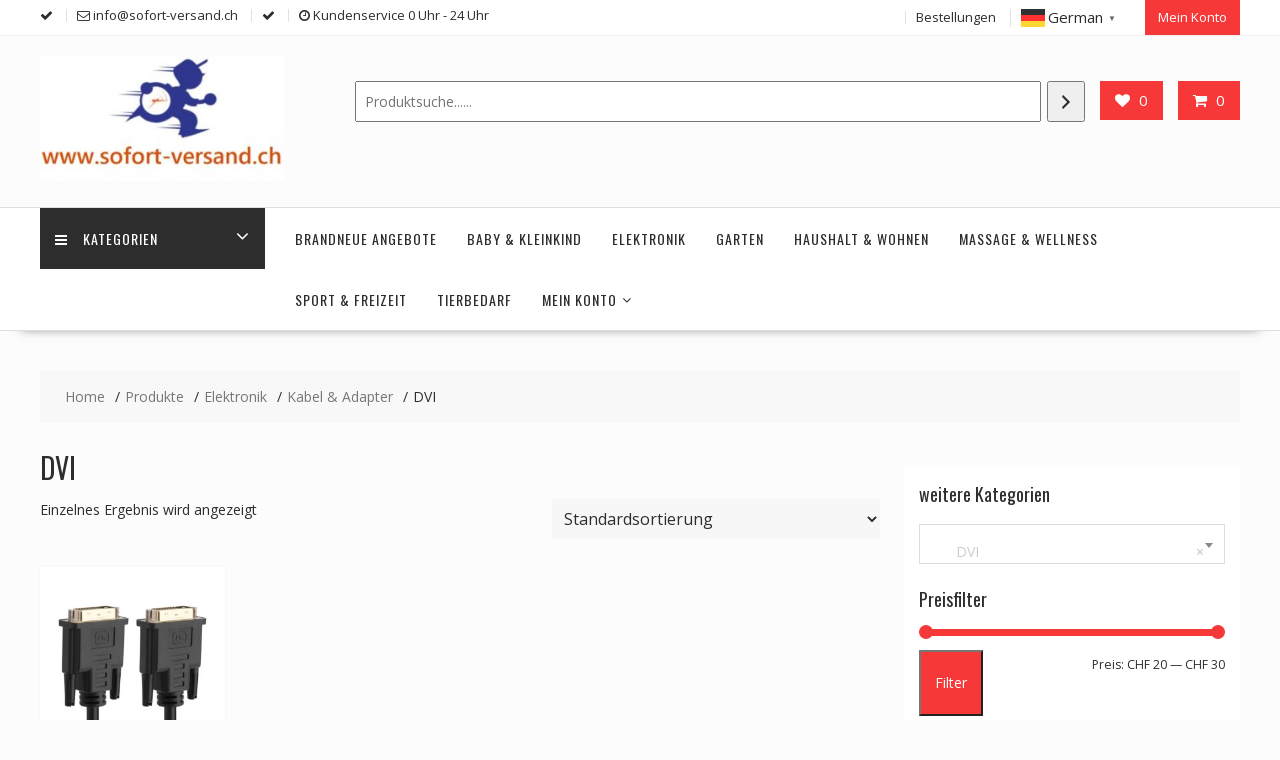

--- FILE ---
content_type: text/html; charset=UTF-8
request_url: https://sofort-versand.ch/produkt-kategorie/elektronik/kabel-adapter/dvi/
body_size: 96446
content:
<!DOCTYPE html>
        <html lang="de" prefix="og: https://ogp.me/ns#" xmlns="http://www.w3.org/1999/html">
    	<head>

		        <meta charset="UTF-8">
        <meta name="viewport" content="width=device-width, initial-scale=1">
        <link rel="profile" href="http://gmpg.org/xfn/11">
        <link rel="pingback" href="https://sofort-versand.ch/xmlrpc.php">
    				<script>document.documentElement.className = document.documentElement.className + ' yes-js js_active js'</script>
			
<!-- Google Tag Manager for WordPress by gtm4wp.com -->
<script data-cfasync="false" data-pagespeed-no-defer>
	var gtm4wp_datalayer_name = "dataLayer";
	var dataLayer = dataLayer || [];
</script>
<!-- End Google Tag Manager for WordPress by gtm4wp.com -->
<!-- Suchmaschinen-Optimierung durch Rank Math PRO - https://rankmath.com/ -->
<title>DVI - Sofort Versand</title>
<meta name="robots" content="index, follow, max-snippet:-1, max-video-preview:-1, max-image-preview:large"/>
<link rel="canonical" href="https://sofort-versand.ch/produkt-kategorie/elektronik/kabel-adapter/dvi/" />
<meta property="og:locale" content="de_DE" />
<meta property="og:type" content="article" />
<meta property="og:title" content="DVI - Sofort Versand" />
<meta property="og:url" content="https://sofort-versand.ch/produkt-kategorie/elektronik/kabel-adapter/dvi/" />
<meta property="og:site_name" content="Sofort Versand" />
<meta name="twitter:card" content="summary_large_image" />
<meta name="twitter:title" content="DVI - Sofort Versand" />
<meta name="twitter:label1" content="Produkte" />
<meta name="twitter:data1" content="1" />
<script type="application/ld+json" class="rank-math-schema">{"@context":"https://schema.org","@graph":[{"@type":"Organization","@id":"https://sofort-versand.ch/#organization","name":"Sofort Versand"},{"@type":"WebSite","@id":"https://sofort-versand.ch/#website","url":"https://sofort-versand.ch","name":"Sofort Versand","alternateName":"Schweizer Onlineshop","publisher":{"@id":"https://sofort-versand.ch/#organization"},"inLanguage":"de"},{"@type":"CollectionPage","@id":"https://sofort-versand.ch/produkt-kategorie/elektronik/kabel-adapter/dvi/#webpage","url":"https://sofort-versand.ch/produkt-kategorie/elektronik/kabel-adapter/dvi/","name":"DVI - Sofort Versand","isPartOf":{"@id":"https://sofort-versand.ch/#website"},"inLanguage":"de"}]}</script>
<!-- /Rank Math WordPress SEO Plugin -->

<link rel='dns-prefetch' href='//cdn.jsdelivr.net' />
<link rel='dns-prefetch' href='//fonts.googleapis.com' />
<link rel="alternate" type="application/rss+xml" title="Sofort Versand &raquo; Feed" href="https://sofort-versand.ch/feed/" />
<link rel="alternate" type="application/rss+xml" title="Sofort Versand &raquo; Kommentar-Feed" href="https://sofort-versand.ch/comments/feed/" />
<link rel="alternate" type="application/rss+xml" title="Sofort Versand &raquo; DVI Kategorie Feed" href="https://sofort-versand.ch/produkt-kategorie/elektronik/kabel-adapter/dvi/feed/" />
<style id='wp-img-auto-sizes-contain-inline-css' type='text/css'>
img:is([sizes=auto i],[sizes^="auto," i]){contain-intrinsic-size:3000px 1500px}
/*# sourceURL=wp-img-auto-sizes-contain-inline-css */
</style>
<style id='wp-emoji-styles-inline-css' type='text/css'>

	img.wp-smiley, img.emoji {
		display: inline !important;
		border: none !important;
		box-shadow: none !important;
		height: 1em !important;
		width: 1em !important;
		margin: 0 0.07em !important;
		vertical-align: -0.1em !important;
		background: none !important;
		padding: 0 !important;
	}
/*# sourceURL=wp-emoji-styles-inline-css */
</style>
<link rel='stylesheet' id='wp-block-library-css' href='https://sofort-versand.ch/wp-includes/css/dist/block-library/style.min.css?ver=6.9' type='text/css' media='all' />
<style id='wp-block-image-inline-css' type='text/css'>
.wp-block-image>a,.wp-block-image>figure>a{display:inline-block}.wp-block-image img{box-sizing:border-box;height:auto;max-width:100%;vertical-align:bottom}@media not (prefers-reduced-motion){.wp-block-image img.hide{visibility:hidden}.wp-block-image img.show{animation:show-content-image .4s}}.wp-block-image[style*=border-radius] img,.wp-block-image[style*=border-radius]>a{border-radius:inherit}.wp-block-image.has-custom-border img{box-sizing:border-box}.wp-block-image.aligncenter{text-align:center}.wp-block-image.alignfull>a,.wp-block-image.alignwide>a{width:100%}.wp-block-image.alignfull img,.wp-block-image.alignwide img{height:auto;width:100%}.wp-block-image .aligncenter,.wp-block-image .alignleft,.wp-block-image .alignright,.wp-block-image.aligncenter,.wp-block-image.alignleft,.wp-block-image.alignright{display:table}.wp-block-image .aligncenter>figcaption,.wp-block-image .alignleft>figcaption,.wp-block-image .alignright>figcaption,.wp-block-image.aligncenter>figcaption,.wp-block-image.alignleft>figcaption,.wp-block-image.alignright>figcaption{caption-side:bottom;display:table-caption}.wp-block-image .alignleft{float:left;margin:.5em 1em .5em 0}.wp-block-image .alignright{float:right;margin:.5em 0 .5em 1em}.wp-block-image .aligncenter{margin-left:auto;margin-right:auto}.wp-block-image :where(figcaption){margin-bottom:1em;margin-top:.5em}.wp-block-image.is-style-circle-mask img{border-radius:9999px}@supports ((-webkit-mask-image:none) or (mask-image:none)) or (-webkit-mask-image:none){.wp-block-image.is-style-circle-mask img{border-radius:0;-webkit-mask-image:url('data:image/svg+xml;utf8,<svg viewBox="0 0 100 100" xmlns="http://www.w3.org/2000/svg"><circle cx="50" cy="50" r="50"/></svg>');mask-image:url('data:image/svg+xml;utf8,<svg viewBox="0 0 100 100" xmlns="http://www.w3.org/2000/svg"><circle cx="50" cy="50" r="50"/></svg>');mask-mode:alpha;-webkit-mask-position:center;mask-position:center;-webkit-mask-repeat:no-repeat;mask-repeat:no-repeat;-webkit-mask-size:contain;mask-size:contain}}:root :where(.wp-block-image.is-style-rounded img,.wp-block-image .is-style-rounded img){border-radius:9999px}.wp-block-image figure{margin:0}.wp-lightbox-container{display:flex;flex-direction:column;position:relative}.wp-lightbox-container img{cursor:zoom-in}.wp-lightbox-container img:hover+button{opacity:1}.wp-lightbox-container button{align-items:center;backdrop-filter:blur(16px) saturate(180%);background-color:#5a5a5a40;border:none;border-radius:4px;cursor:zoom-in;display:flex;height:20px;justify-content:center;opacity:0;padding:0;position:absolute;right:16px;text-align:center;top:16px;width:20px;z-index:100}@media not (prefers-reduced-motion){.wp-lightbox-container button{transition:opacity .2s ease}}.wp-lightbox-container button:focus-visible{outline:3px auto #5a5a5a40;outline:3px auto -webkit-focus-ring-color;outline-offset:3px}.wp-lightbox-container button:hover{cursor:pointer;opacity:1}.wp-lightbox-container button:focus{opacity:1}.wp-lightbox-container button:focus,.wp-lightbox-container button:hover,.wp-lightbox-container button:not(:hover):not(:active):not(.has-background){background-color:#5a5a5a40;border:none}.wp-lightbox-overlay{box-sizing:border-box;cursor:zoom-out;height:100vh;left:0;overflow:hidden;position:fixed;top:0;visibility:hidden;width:100%;z-index:100000}.wp-lightbox-overlay .close-button{align-items:center;cursor:pointer;display:flex;justify-content:center;min-height:40px;min-width:40px;padding:0;position:absolute;right:calc(env(safe-area-inset-right) + 16px);top:calc(env(safe-area-inset-top) + 16px);z-index:5000000}.wp-lightbox-overlay .close-button:focus,.wp-lightbox-overlay .close-button:hover,.wp-lightbox-overlay .close-button:not(:hover):not(:active):not(.has-background){background:none;border:none}.wp-lightbox-overlay .lightbox-image-container{height:var(--wp--lightbox-container-height);left:50%;overflow:hidden;position:absolute;top:50%;transform:translate(-50%,-50%);transform-origin:top left;width:var(--wp--lightbox-container-width);z-index:9999999999}.wp-lightbox-overlay .wp-block-image{align-items:center;box-sizing:border-box;display:flex;height:100%;justify-content:center;margin:0;position:relative;transform-origin:0 0;width:100%;z-index:3000000}.wp-lightbox-overlay .wp-block-image img{height:var(--wp--lightbox-image-height);min-height:var(--wp--lightbox-image-height);min-width:var(--wp--lightbox-image-width);width:var(--wp--lightbox-image-width)}.wp-lightbox-overlay .wp-block-image figcaption{display:none}.wp-lightbox-overlay button{background:none;border:none}.wp-lightbox-overlay .scrim{background-color:#fff;height:100%;opacity:.9;position:absolute;width:100%;z-index:2000000}.wp-lightbox-overlay.active{visibility:visible}@media not (prefers-reduced-motion){.wp-lightbox-overlay.active{animation:turn-on-visibility .25s both}.wp-lightbox-overlay.active img{animation:turn-on-visibility .35s both}.wp-lightbox-overlay.show-closing-animation:not(.active){animation:turn-off-visibility .35s both}.wp-lightbox-overlay.show-closing-animation:not(.active) img{animation:turn-off-visibility .25s both}.wp-lightbox-overlay.zoom.active{animation:none;opacity:1;visibility:visible}.wp-lightbox-overlay.zoom.active .lightbox-image-container{animation:lightbox-zoom-in .4s}.wp-lightbox-overlay.zoom.active .lightbox-image-container img{animation:none}.wp-lightbox-overlay.zoom.active .scrim{animation:turn-on-visibility .4s forwards}.wp-lightbox-overlay.zoom.show-closing-animation:not(.active){animation:none}.wp-lightbox-overlay.zoom.show-closing-animation:not(.active) .lightbox-image-container{animation:lightbox-zoom-out .4s}.wp-lightbox-overlay.zoom.show-closing-animation:not(.active) .lightbox-image-container img{animation:none}.wp-lightbox-overlay.zoom.show-closing-animation:not(.active) .scrim{animation:turn-off-visibility .4s forwards}}@keyframes show-content-image{0%{visibility:hidden}99%{visibility:hidden}to{visibility:visible}}@keyframes turn-on-visibility{0%{opacity:0}to{opacity:1}}@keyframes turn-off-visibility{0%{opacity:1;visibility:visible}99%{opacity:0;visibility:visible}to{opacity:0;visibility:hidden}}@keyframes lightbox-zoom-in{0%{transform:translate(calc((-100vw + var(--wp--lightbox-scrollbar-width))/2 + var(--wp--lightbox-initial-left-position)),calc(-50vh + var(--wp--lightbox-initial-top-position))) scale(var(--wp--lightbox-scale))}to{transform:translate(-50%,-50%) scale(1)}}@keyframes lightbox-zoom-out{0%{transform:translate(-50%,-50%) scale(1);visibility:visible}99%{visibility:visible}to{transform:translate(calc((-100vw + var(--wp--lightbox-scrollbar-width))/2 + var(--wp--lightbox-initial-left-position)),calc(-50vh + var(--wp--lightbox-initial-top-position))) scale(var(--wp--lightbox-scale));visibility:hidden}}
/*# sourceURL=https://sofort-versand.ch/wp-includes/blocks/image/style.min.css */
</style>
<style id='wp-block-image-theme-inline-css' type='text/css'>
:root :where(.wp-block-image figcaption){color:#555;font-size:13px;text-align:center}.is-dark-theme :root :where(.wp-block-image figcaption){color:#ffffffa6}.wp-block-image{margin:0 0 1em}
/*# sourceURL=https://sofort-versand.ch/wp-includes/blocks/image/theme.min.css */
</style>
<link rel='stylesheet' id='wc-blocks-style-css' href='https://sofort-versand.ch/wp-content/plugins/woocommerce/assets/client/blocks/wc-blocks.css?ver=wc-10.2.2' type='text/css' media='all' />
<link rel='stylesheet' id='wc-blocks-style-product-categories-css' href='https://sofort-versand.ch/wp-content/plugins/woocommerce/assets/client/blocks/product-categories.css?ver=wc-10.2.2' type='text/css' media='all' />
<link rel='stylesheet' id='wc-blocks-style-product-search-css' href='https://sofort-versand.ch/wp-content/plugins/woocommerce/assets/client/blocks/product-search.css?ver=wc-10.2.2' type='text/css' media='all' />
<style id='global-styles-inline-css' type='text/css'>
:root{--wp--preset--aspect-ratio--square: 1;--wp--preset--aspect-ratio--4-3: 4/3;--wp--preset--aspect-ratio--3-4: 3/4;--wp--preset--aspect-ratio--3-2: 3/2;--wp--preset--aspect-ratio--2-3: 2/3;--wp--preset--aspect-ratio--16-9: 16/9;--wp--preset--aspect-ratio--9-16: 9/16;--wp--preset--color--black: #000000;--wp--preset--color--cyan-bluish-gray: #abb8c3;--wp--preset--color--white: #ffffff;--wp--preset--color--pale-pink: #f78da7;--wp--preset--color--vivid-red: #cf2e2e;--wp--preset--color--luminous-vivid-orange: #ff6900;--wp--preset--color--luminous-vivid-amber: #fcb900;--wp--preset--color--light-green-cyan: #7bdcb5;--wp--preset--color--vivid-green-cyan: #00d084;--wp--preset--color--pale-cyan-blue: #8ed1fc;--wp--preset--color--vivid-cyan-blue: #0693e3;--wp--preset--color--vivid-purple: #9b51e0;--wp--preset--gradient--vivid-cyan-blue-to-vivid-purple: linear-gradient(135deg,rgb(6,147,227) 0%,rgb(155,81,224) 100%);--wp--preset--gradient--light-green-cyan-to-vivid-green-cyan: linear-gradient(135deg,rgb(122,220,180) 0%,rgb(0,208,130) 100%);--wp--preset--gradient--luminous-vivid-amber-to-luminous-vivid-orange: linear-gradient(135deg,rgb(252,185,0) 0%,rgb(255,105,0) 100%);--wp--preset--gradient--luminous-vivid-orange-to-vivid-red: linear-gradient(135deg,rgb(255,105,0) 0%,rgb(207,46,46) 100%);--wp--preset--gradient--very-light-gray-to-cyan-bluish-gray: linear-gradient(135deg,rgb(238,238,238) 0%,rgb(169,184,195) 100%);--wp--preset--gradient--cool-to-warm-spectrum: linear-gradient(135deg,rgb(74,234,220) 0%,rgb(151,120,209) 20%,rgb(207,42,186) 40%,rgb(238,44,130) 60%,rgb(251,105,98) 80%,rgb(254,248,76) 100%);--wp--preset--gradient--blush-light-purple: linear-gradient(135deg,rgb(255,206,236) 0%,rgb(152,150,240) 100%);--wp--preset--gradient--blush-bordeaux: linear-gradient(135deg,rgb(254,205,165) 0%,rgb(254,45,45) 50%,rgb(107,0,62) 100%);--wp--preset--gradient--luminous-dusk: linear-gradient(135deg,rgb(255,203,112) 0%,rgb(199,81,192) 50%,rgb(65,88,208) 100%);--wp--preset--gradient--pale-ocean: linear-gradient(135deg,rgb(255,245,203) 0%,rgb(182,227,212) 50%,rgb(51,167,181) 100%);--wp--preset--gradient--electric-grass: linear-gradient(135deg,rgb(202,248,128) 0%,rgb(113,206,126) 100%);--wp--preset--gradient--midnight: linear-gradient(135deg,rgb(2,3,129) 0%,rgb(40,116,252) 100%);--wp--preset--font-size--small: 13px;--wp--preset--font-size--medium: 20px;--wp--preset--font-size--large: 36px;--wp--preset--font-size--x-large: 42px;--wp--preset--spacing--20: 0.44rem;--wp--preset--spacing--30: 0.67rem;--wp--preset--spacing--40: 1rem;--wp--preset--spacing--50: 1.5rem;--wp--preset--spacing--60: 2.25rem;--wp--preset--spacing--70: 3.38rem;--wp--preset--spacing--80: 5.06rem;--wp--preset--shadow--natural: 6px 6px 9px rgba(0, 0, 0, 0.2);--wp--preset--shadow--deep: 12px 12px 50px rgba(0, 0, 0, 0.4);--wp--preset--shadow--sharp: 6px 6px 0px rgba(0, 0, 0, 0.2);--wp--preset--shadow--outlined: 6px 6px 0px -3px rgb(255, 255, 255), 6px 6px rgb(0, 0, 0);--wp--preset--shadow--crisp: 6px 6px 0px rgb(0, 0, 0);}:where(.is-layout-flex){gap: 0.5em;}:where(.is-layout-grid){gap: 0.5em;}body .is-layout-flex{display: flex;}.is-layout-flex{flex-wrap: wrap;align-items: center;}.is-layout-flex > :is(*, div){margin: 0;}body .is-layout-grid{display: grid;}.is-layout-grid > :is(*, div){margin: 0;}:where(.wp-block-columns.is-layout-flex){gap: 2em;}:where(.wp-block-columns.is-layout-grid){gap: 2em;}:where(.wp-block-post-template.is-layout-flex){gap: 1.25em;}:where(.wp-block-post-template.is-layout-grid){gap: 1.25em;}.has-black-color{color: var(--wp--preset--color--black) !important;}.has-cyan-bluish-gray-color{color: var(--wp--preset--color--cyan-bluish-gray) !important;}.has-white-color{color: var(--wp--preset--color--white) !important;}.has-pale-pink-color{color: var(--wp--preset--color--pale-pink) !important;}.has-vivid-red-color{color: var(--wp--preset--color--vivid-red) !important;}.has-luminous-vivid-orange-color{color: var(--wp--preset--color--luminous-vivid-orange) !important;}.has-luminous-vivid-amber-color{color: var(--wp--preset--color--luminous-vivid-amber) !important;}.has-light-green-cyan-color{color: var(--wp--preset--color--light-green-cyan) !important;}.has-vivid-green-cyan-color{color: var(--wp--preset--color--vivid-green-cyan) !important;}.has-pale-cyan-blue-color{color: var(--wp--preset--color--pale-cyan-blue) !important;}.has-vivid-cyan-blue-color{color: var(--wp--preset--color--vivid-cyan-blue) !important;}.has-vivid-purple-color{color: var(--wp--preset--color--vivid-purple) !important;}.has-black-background-color{background-color: var(--wp--preset--color--black) !important;}.has-cyan-bluish-gray-background-color{background-color: var(--wp--preset--color--cyan-bluish-gray) !important;}.has-white-background-color{background-color: var(--wp--preset--color--white) !important;}.has-pale-pink-background-color{background-color: var(--wp--preset--color--pale-pink) !important;}.has-vivid-red-background-color{background-color: var(--wp--preset--color--vivid-red) !important;}.has-luminous-vivid-orange-background-color{background-color: var(--wp--preset--color--luminous-vivid-orange) !important;}.has-luminous-vivid-amber-background-color{background-color: var(--wp--preset--color--luminous-vivid-amber) !important;}.has-light-green-cyan-background-color{background-color: var(--wp--preset--color--light-green-cyan) !important;}.has-vivid-green-cyan-background-color{background-color: var(--wp--preset--color--vivid-green-cyan) !important;}.has-pale-cyan-blue-background-color{background-color: var(--wp--preset--color--pale-cyan-blue) !important;}.has-vivid-cyan-blue-background-color{background-color: var(--wp--preset--color--vivid-cyan-blue) !important;}.has-vivid-purple-background-color{background-color: var(--wp--preset--color--vivid-purple) !important;}.has-black-border-color{border-color: var(--wp--preset--color--black) !important;}.has-cyan-bluish-gray-border-color{border-color: var(--wp--preset--color--cyan-bluish-gray) !important;}.has-white-border-color{border-color: var(--wp--preset--color--white) !important;}.has-pale-pink-border-color{border-color: var(--wp--preset--color--pale-pink) !important;}.has-vivid-red-border-color{border-color: var(--wp--preset--color--vivid-red) !important;}.has-luminous-vivid-orange-border-color{border-color: var(--wp--preset--color--luminous-vivid-orange) !important;}.has-luminous-vivid-amber-border-color{border-color: var(--wp--preset--color--luminous-vivid-amber) !important;}.has-light-green-cyan-border-color{border-color: var(--wp--preset--color--light-green-cyan) !important;}.has-vivid-green-cyan-border-color{border-color: var(--wp--preset--color--vivid-green-cyan) !important;}.has-pale-cyan-blue-border-color{border-color: var(--wp--preset--color--pale-cyan-blue) !important;}.has-vivid-cyan-blue-border-color{border-color: var(--wp--preset--color--vivid-cyan-blue) !important;}.has-vivid-purple-border-color{border-color: var(--wp--preset--color--vivid-purple) !important;}.has-vivid-cyan-blue-to-vivid-purple-gradient-background{background: var(--wp--preset--gradient--vivid-cyan-blue-to-vivid-purple) !important;}.has-light-green-cyan-to-vivid-green-cyan-gradient-background{background: var(--wp--preset--gradient--light-green-cyan-to-vivid-green-cyan) !important;}.has-luminous-vivid-amber-to-luminous-vivid-orange-gradient-background{background: var(--wp--preset--gradient--luminous-vivid-amber-to-luminous-vivid-orange) !important;}.has-luminous-vivid-orange-to-vivid-red-gradient-background{background: var(--wp--preset--gradient--luminous-vivid-orange-to-vivid-red) !important;}.has-very-light-gray-to-cyan-bluish-gray-gradient-background{background: var(--wp--preset--gradient--very-light-gray-to-cyan-bluish-gray) !important;}.has-cool-to-warm-spectrum-gradient-background{background: var(--wp--preset--gradient--cool-to-warm-spectrum) !important;}.has-blush-light-purple-gradient-background{background: var(--wp--preset--gradient--blush-light-purple) !important;}.has-blush-bordeaux-gradient-background{background: var(--wp--preset--gradient--blush-bordeaux) !important;}.has-luminous-dusk-gradient-background{background: var(--wp--preset--gradient--luminous-dusk) !important;}.has-pale-ocean-gradient-background{background: var(--wp--preset--gradient--pale-ocean) !important;}.has-electric-grass-gradient-background{background: var(--wp--preset--gradient--electric-grass) !important;}.has-midnight-gradient-background{background: var(--wp--preset--gradient--midnight) !important;}.has-small-font-size{font-size: var(--wp--preset--font-size--small) !important;}.has-medium-font-size{font-size: var(--wp--preset--font-size--medium) !important;}.has-large-font-size{font-size: var(--wp--preset--font-size--large) !important;}.has-x-large-font-size{font-size: var(--wp--preset--font-size--x-large) !important;}
/*# sourceURL=global-styles-inline-css */
</style>

<style id='classic-theme-styles-inline-css' type='text/css'>
/*! This file is auto-generated */
.wp-block-button__link{color:#fff;background-color:#32373c;border-radius:9999px;box-shadow:none;text-decoration:none;padding:calc(.667em + 2px) calc(1.333em + 2px);font-size:1.125em}.wp-block-file__button{background:#32373c;color:#fff;text-decoration:none}
/*# sourceURL=/wp-includes/css/classic-themes.min.css */
</style>
<link rel='stylesheet' id='fontawesome-css' href='https://sofort-versand.ch/wp-content/plugins/gutentor/assets/library/fontawesome/css/all.min.css?ver=5.12.0' type='text/css' media='all' />
<link rel='stylesheet' id='wpness-grid-css' href='https://sofort-versand.ch/wp-content/plugins/gutentor/assets/library/wpness-grid/wpness-grid.css?ver=1.0.0' type='text/css' media='all' />
<link rel='stylesheet' id='animate-css' href='https://sofort-versand.ch/wp-content/plugins/gutentor/assets/library/animatecss/animate.min.css?ver=3.7.2' type='text/css' media='all' />
<link rel='stylesheet' id='wp-components-css' href='https://sofort-versand.ch/wp-includes/css/dist/components/style.min.css?ver=6.9' type='text/css' media='all' />
<link rel='stylesheet' id='wp-preferences-css' href='https://sofort-versand.ch/wp-includes/css/dist/preferences/style.min.css?ver=6.9' type='text/css' media='all' />
<link rel='stylesheet' id='wp-block-editor-css' href='https://sofort-versand.ch/wp-includes/css/dist/block-editor/style.min.css?ver=6.9' type='text/css' media='all' />
<link rel='stylesheet' id='wp-reusable-blocks-css' href='https://sofort-versand.ch/wp-includes/css/dist/reusable-blocks/style.min.css?ver=6.9' type='text/css' media='all' />
<link rel='stylesheet' id='wp-patterns-css' href='https://sofort-versand.ch/wp-includes/css/dist/patterns/style.min.css?ver=6.9' type='text/css' media='all' />
<link rel='stylesheet' id='wp-editor-css' href='https://sofort-versand.ch/wp-includes/css/dist/editor/style.min.css?ver=6.9' type='text/css' media='all' />
<link rel='stylesheet' id='gutentor-css' href='https://sofort-versand.ch/wp-content/plugins/gutentor/dist/blocks.style.build.css?ver=3.5.2' type='text/css' media='all' />
<link rel='stylesheet' id='woocommerce-layout-css' href='https://sofort-versand.ch/wp-content/plugins/woocommerce/assets/css/woocommerce-layout.css?ver=10.2.2' type='text/css' media='all' />
<link rel='stylesheet' id='woocommerce-smallscreen-css' href='https://sofort-versand.ch/wp-content/plugins/woocommerce/assets/css/woocommerce-smallscreen.css?ver=10.2.2' type='text/css' media='only screen and (max-width: 768px)' />
<link rel='stylesheet' id='woocommerce-general-css' href='https://sofort-versand.ch/wp-content/plugins/woocommerce/assets/css/woocommerce.css?ver=10.2.2' type='text/css' media='all' />
<style id='woocommerce-inline-inline-css' type='text/css'>
.woocommerce form .form-row .required { visibility: visible; }
/*# sourceURL=woocommerce-inline-inline-css */
</style>
<link rel='stylesheet' id='jquery-selectBox-css' href='https://sofort-versand.ch/wp-content/plugins/yith-woocommerce-wishlist/assets/css/jquery.selectBox.css?ver=1.2.0' type='text/css' media='all' />
<link rel='stylesheet' id='woocommerce_prettyPhoto_css-css' href='//sofort-versand.ch/wp-content/plugins/woocommerce/assets/css/prettyPhoto.css?ver=3.1.6' type='text/css' media='all' />
<link rel='stylesheet' id='yith-wcwl-main-css' href='https://sofort-versand.ch/wp-content/plugins/yith-woocommerce-wishlist/assets/css/style.css?ver=4.9.0' type='text/css' media='all' />
<style id='yith-wcwl-main-inline-css' type='text/css'>
 :root { --rounded-corners-radius: 16px; --add-to-cart-rounded-corners-radius: 16px; --color-headers-background: #F4F4F4; --feedback-duration: 3s } 
 :root { --rounded-corners-radius: 16px; --add-to-cart-rounded-corners-radius: 16px; --color-headers-background: #F4F4F4; --feedback-duration: 3s } 
/*# sourceURL=yith-wcwl-main-inline-css */
</style>
<link rel='stylesheet' id='brands-styles-css' href='https://sofort-versand.ch/wp-content/plugins/woocommerce/assets/css/brands.css?ver=10.2.2' type='text/css' media='all' />
<link rel='stylesheet' id='online-shop-googleapis-css' href='//fonts.googleapis.com/css?family=Oswald%3A400%2C300%7COpen+Sans%3A600%2C400&#038;ver=1.0.0' type='text/css' media='all' />
<link rel='stylesheet' id='font-awesome-css' href='https://sofort-versand.ch/wp-content/themes/online-shop-pro/assets/library/Font-Awesome/css/font-awesome.min.css?ver=4.7.0' type='text/css' media='all' />
<style id='font-awesome-inline-css' type='text/css'>
[data-font="FontAwesome"]:before {font-family: 'FontAwesome' !important;content: attr(data-icon) !important;speak: none !important;font-weight: normal !important;font-variant: normal !important;text-transform: none !important;line-height: 1 !important;font-style: normal !important;-webkit-font-smoothing: antialiased !important;-moz-osx-font-smoothing: grayscale !important;}
/*# sourceURL=font-awesome-inline-css */
</style>
<link rel='stylesheet' id='select2-css' href='https://cdn.jsdelivr.net/gh/wponion/vendor-support@1.5/vendors/select2/select2.min.css?ver=1.5.3.7' type='text/css' media='all' />
<link rel='stylesheet' id='online-shop-style-css' href='https://sofort-versand.ch/wp-content/themes/online-shop-pro/style.css?ver=1.3.2' type='text/css' media='all' />
<style id='online-shop-style-inline-css' type='text/css'>

        .site-title,
        .site-title a{
            color: #f73838;
        }
        .site-title:hover,
        .site-title a:hover,
        .site-title a:focus{
            color: #2d2d2d;
        }
        .site-description,
        .site-description a{
            color: ##2d2d2d;
        }
        article .entry-content,
        .entry-content p,body{
            color: #2d2d2d;
        }
        a,
        .posted-on a,
        .author.vcard a
        .cat-links a,
        .comments-link a,
        .edit-link a,
        .tags-links a,
        .byline a,
        .nav-links a,
        .widget li a
         {
            color: #07afd4;
        }
        a:hover,
        a:active,
        a:focus,
        .posted-on a:hover,
        .author.vcard a:hover,
        .cat-links a:hover,
        .comments-link a:hover,
        .edit-link a:hover,
        .tags-links a:hover,
        .byline a:hover,
        .nav-links a:hover,
        .widget li a:hover{
            color: #f73838;
        }
        h1, h1 a,
        h2, h2 a,
        h3, h3 a,
        h4, h4 a,
        h5, h5 a,
        h6, h6 a,
        article.post .entry-header .entry-title a, 
        article.page .entry-header .entry-title a{
            color: #2d2d2d;
        }
        .header-wrapper .menu > li.current-menu-item > a,
        .header-wrapper .menu > li.current-menu-parent > a,
        .header-wrapper .menu > li.current_page_parent > a,
        .header-wrapper .menu > li.current_page_ancestor > a
        {
            color:#f73838;
        }
        .navbar .navbar-toggle:hover,
        .header-wrapper .menu li:hover > a,
        .header-wrapper .main-navigation ul ul.sub-menu li:hover > a {
            color:#f73838;
        }
       .secondary-sidebar .widget-area.sidebar{
            background: #ffffff;
        }
       .footer-wrapper{
            background: #272823;
        }
       .site-footer h1,
       .site-footer h1 a,
       .site-footer h2,
       .site-footer h2 a,
       .site-footer h3,
       .site-footer h3 a,
       .site-footer h4,
       .site-footer h4 a,
       .site-footer h5,
       .site-footer h5 a,
       .site-footer h6,
       .site-footer h6 a,
       .site-footer .widget-title{
           color: #ffffff;
       }
       .site-footer,
       .site-footer li,
       .site-footer p{
           color: #ffffff;
       }
       .site-footer a,
       .site-footer .socials a,
       .site-footer .socials a:hover,
       .site-footer li a,
       .site-footer .widget li a{
           color: #ffffff;
       }
       .site-footer a:hover,
       .site-footer li a:hover,
       .site-footer .widget li a:hover{
           color: #f73838;
       }
	        .top-header-wrapper{
	            background-color: #ffffff;
	        }
            .footer-copyright{
                background-color: #161614;
            }
            .slider-section .at-action-wrapper .slick-arrow,
            .beside-slider .at-action-wrapper .slick-arrow,
             mark,
            .comment-form .form-submit input,
            .read-more,
            .slider-section .cat-links a,
            .featured-desc .above-entry-meta .cat-links a,
            .calendar_wrap .wp-calendar .today,
            .calendar_wrap .wp-calendar .today a,
            .wpcf7-form input.wpcf7-submit:hover,
            .breadcrumb,
            .slicknav_btn,
            .special-menu:hover,
            .slider-buttons a,
            .yith-wcwl-wrapper,
      		.wc-cart-wrapper,
            .woocommerce #respond input#submit, 
            .woocommerce a.button, 
            .woocommerce button.button, 
            .woocommerce input.button,
            .woocommerce ul.products li.product .onsale,
            .woocommerce span.onsale,
            .new-label,
            .woocommerce a.button.add_to_cart_button,
            .woocommerce a.added_to_cart,
            .woocommerce a.button.product_type_grouped,
            .woocommerce a.button.product_type_external,
            .woocommerce .single-product #respond input#submit.alt,
            .woocommerce .single-product a.button.alt,
            .woocommerce .single-product button.button.alt,
            .woocommerce .single-product input.button.alt,
            .woocommerce #respond input#submit.alt,
            .woocommerce a.button.alt,
            .woocommerce button.button.alt,
            .woocommerce input.button.alt,
            .woocommerce .widget_shopping_cart_content .buttons a.button,
            .woocommerce div.product .woocommerce-tabs ul.tabs li:hover,
            .woocommerce div.product .woocommerce-tabs ul.tabs li.active,
            .woocommerce .cart .button,
            .woocommerce .cart input.button,
            .woocommerce input.button:disabled, 
            .woocommerce input.button:disabled[disabled],
            .woocommerce input.button:disabled:hover, 
            .woocommerce input.button:disabled[disabled]:hover,
	        .wc-cat-feature .cat-title,
	        .single-item .icon,
	        .menu-right-highlight-text,
	        .woocommerce nav.woocommerce-pagination ul li a:focus, 
	        .woocommerce nav.woocommerce-pagination ul li a:hover, 
	        .woocommerce nav.woocommerce-pagination ul li span.current,
	        .woocommerce a.button.wc-forward,
             a.my-account,
             .woocommerce .widget_price_filter .ui-slider .ui-slider-range,
             .woocommerce .widget_price_filter .ui-slider .ui-slider-handle,
             .woocommerce .widget_price_filter .price_slider_amount .button,
             .woocommerce .widget_price_filter .price_slider_amount .button:hover,
             .sm-up-container,
             .slick-arrow:hover {
                background: #f73838;
                color:#fff;
            }
            .screen-reader-text:focus,
            .socials a:hover,
            .widget_search input#s,
            .search-block #searchsubmit,
            .widget_search #searchsubmit,
            .footer-sidebar .featured-desc .below-entry-meta a:hover,
            .slider-section .slide-title:hover,
            .slider-feature-wrap a:hover,
            .featured-desc .below-entry-meta span:hover,
            .posted-on a:hover,
            .cat-links a:hover,
            .comments-link a:hover,
            .edit-link a:hover,
            .tags-links a:hover,
            .byline a:hover,
            .nav-links a:hover,
            .comment-form .form-submit input:hover, .read-more:hover,
            #online-shop-breadcrumbs a:hover,
            .wpcf7-form input.wpcf7-submit,
            .woocommerce .star-rating, 
            .woocommerce ul.products li.product .star-rating,
            .woocommerce p.stars a,
            .woocommerce ul.products li.product .price,
            .woocommerce ul.products li.product .price ins .amount,
            .woocommerce a.button.add_to_cart_button:hover,
            .woocommerce a.added_to_cart:hover,
            .woocommerce a.button.product_type_grouped:hover,
            .woocommerce a.button.product_type_external:hover,
            .woocommerce .cart .button:hover,
            .woocommerce .cart input.button:hover,
            .woocommerce #respond input#submit.alt:hover,
			.woocommerce a.button.alt:hover,
			.woocommerce button.button.alt:hover,
			.woocommerce input.button.alt:hover,
			.woocommerce .woocommerce-info .button:hover,
			.woocommerce .widget_shopping_cart_content .buttons a.button:hover,
			.woocommerce div.product .woocommerce-tabs ul.tabs li a,
			.at-cat-product-wrap .product-details h3 a:hover,
			.at-tabs >span.active,
			.feature-promo .single-unit .page-details .title,
			.woocommerce-message::before,
			a.my-account:hover{
                color: #f73838;
            }
            .comment-form .form-submit input, 
            .read-more,
            .widget_search input#s,
            .tagcloud a,
            .woocommerce .cart .button, 
            .woocommerce .cart input.button,
            .woocommerce a.button.add_to_cart_button,
            .woocommerce a.added_to_cart,
            .woocommerce a.button.product_type_grouped,
            .woocommerce a.button.product_type_external,
            .woocommerce .cart .button,
            .woocommerce .cart input.button
            .woocommerce .single-product #respond input#submit.alt,
			.woocommerce .single-product a.button.alt,
			.woocommerce .single-product button.button.alt,
			.woocommerce .single-product input.button.alt,
			.woocommerce #respond input#submit.alt,
			.woocommerce a.button.alt,
			.woocommerce button.button.alt,
			.woocommerce input.button.alt,
			.woocommerce .widget_shopping_cart_content .buttons a.button,
			.woocommerce div.product .woocommerce-tabs ul.tabs:before,
			a.my-account,
            .slick-arrow:hover{
                border: 1px solid #f73838;
            }
            .nav-links .nav-previous a:hover,
            .nav-links .nav-next a:hover{
                border-top: 1px solid #f73838;
            }
            .at-title-action-wrapper,
            .page-header .page-title,
            .blog-no-image article.post.sticky,
             article.post.sticky,
             .related.products > h2,
             .cross-sells > h2,
             .cart_totals  > h2,
             .woocommerce-order-details > h2,
             .woocommerce-customer-details > h2,
             .comments-title{
                border-bottom: 1px solid #f73838;
            }
            .wpcf7-form input.wpcf7-submit{
                border: 2px solid #f73838;
            }
            .breadcrumb::after {
                border-left: 5px solid #f73838;
            }
            /*header cart*/
            .site-header .widget_shopping_cart{
                border-bottom: 3px solid #f73838;
                border-top: 3px solid #f73838;
            }
            .site-header .widget_shopping_cart:before {
                border-bottom: 10px solid #f73838;
            }
            .woocommerce-message {
                border-top-color: #f73838;
            }
        @media screen and (max-width:992px){
                .slicknav_btn{
                    border: 1px solid #f73838;
                }
                .slicknav_btn.slicknav_open{
                    border: 1px solid #ffffff;
                }
                .slicknav_nav li.current-menu-ancestor > a,
                .slicknav_nav li.current-menu-item  > a,
                .slicknav_nav li.current_page_item > a,
                .slicknav_nav li.current_page_item .slicknav_item > span{
                    color: #f73838;
                }
            }
        .header-wrapper .menu li .at-menu-desc:after,
          .menu-right-highlight-text:after{
            border-top-color:#f73838;
          }
          .woocommerce .woocommerce-MyAccount-navigation ul li.is-active a:after{
            border-left-color:#f73838;
          }
          .woocommerce .woocommerce-MyAccount-navigation ul li.is-active a,
          .woocommerce .woocommerce-MyAccount-navigation ul li.is-active a:hover{
              background:#f73838;

          }
          .header-wrapper .menu li .at-menu-desc,
          .widget_online_shop_wc_taxonomies .acme-single-cat .cat-title{
              background:#f73838;
          }
        }
                    .cat-links .at-cat-item-1{
                    color: #f73838;
                    }
                    
                    .cat-links .at-cat-item-1:hover{
                    color: #2d2d2d;
                    }
                    
                    .cat-links .at-cat-item-33{
                    color: #f73838;
                    }
                    
                    .cat-links .at-cat-item-33:hover{
                    color: #2d2d2d;
                    }
                    
                    .cat-links .at-cat-item-34{
                    color: #f73838;
                    }
                    
                    .cat-links .at-cat-item-34:hover{
                    color: #2d2d2d;
                    }
                    
                    .cat-links .at-cat-item-35{
                    color: #f73838;
                    }
                    
                    .cat-links .at-cat-item-35:hover{
                    color: #2d2d2d;
                    }
                    
                    .cat-links .at-cat-item-36{
                    color: #f73838;
                    }
                    
                    .cat-links .at-cat-item-36:hover{
                    color: #2d2d2d;
                    }
                    
/*# sourceURL=online-shop-style-inline-css */
</style>
<link rel='stylesheet' id='slick-css' href='https://sofort-versand.ch/wp-content/plugins/gutentor/assets/library/slick/slick.min.css?ver=1.8.1' type='text/css' media='all' />
<link rel='stylesheet' id='online-shop-block-front-styles-css' href='https://sofort-versand.ch/wp-content/themes/online-shop-pro/acmethemes/gutenberg/gutenberg-front.css?ver=1.0' type='text/css' media='all' />
<script type="text/javascript" src="https://sofort-versand.ch/wp-includes/js/jquery/jquery.min.js?ver=3.7.1" id="jquery-core-js"></script>
<script type="text/javascript" src="https://sofort-versand.ch/wp-includes/js/jquery/jquery-migrate.min.js?ver=3.4.1" id="jquery-migrate-js"></script>
<script type="text/javascript" id="print-invoices-packing-slip-labels-for-woocommerce_public-js-extra">
/* <![CDATA[ */
var wf_pklist_params_public = {"show_document_preview":"No","document_access_type":"logged_in","is_user_logged_in":"","msgs":{"invoice_number_prompt_free_order":"\u201eRechnung f\u00fcr kostenlose Bestellungen erstellen\u201c ist in den Rechnungseinstellungen \u003E Erweitert deaktiviert. Sie versuchen, eine Rechnung f\u00fcr diese kostenlose Bestellung zu erstellen. Fortfahren?","creditnote_number_prompt":"F\u00fcr die R\u00fcckerstattung in dieser Bestellung scheint noch keine Kreditnummer vorhanden zu sein. M\u00f6chten Sie eines manuell generieren?","invoice_number_prompt_no_from_addr":"Bitte f\u00fcllen Sie die \"Von-Adresse\" in den allgemeinen Einstellungen des Plugins aus.","invoice_title_prompt":"Rechnung","invoice_number_prompt":"Nummer wurde noch nicht generiert. M\u00f6chten Sie einen manuell generieren?","pop_dont_show_again":false,"request_error":"Anforderungsfehler.","error_loading_data":"Error loading data.","min_value_error":"Der Mindestwert sollte","generating_document_text":"Dokument wird erstellt...","new_tab_open_error":"Neuer Tab konnte nicht ge\u00f6ffnet werden. Bitte \u00fcberpr\u00fcfen Sie Ihre Browsereinstellungen."}};
//# sourceURL=print-invoices-packing-slip-labels-for-woocommerce_public-js-extra
/* ]]> */
</script>
<script type="text/javascript" src="https://sofort-versand.ch/wp-content/plugins/print-invoices-packing-slip-labels-for-woocommerce/public/js/wf-woocommerce-packing-list-public.js?ver=4.8.4" id="print-invoices-packing-slip-labels-for-woocommerce_public-js"></script>
<script type="text/javascript" src="https://sofort-versand.ch/wp-content/plugins/woocommerce/assets/js/jquery-blockui/jquery.blockUI.min.js?ver=2.7.0-wc.10.2.2" id="jquery-blockui-js" defer="defer" data-wp-strategy="defer"></script>
<script type="text/javascript" id="wc-add-to-cart-js-extra">
/* <![CDATA[ */
var wc_add_to_cart_params = {"ajax_url":"/wp-admin/admin-ajax.php","wc_ajax_url":"/?wc-ajax=%%endpoint%%","i18n_view_cart":"Warenkorb anzeigen","cart_url":"https://sofort-versand.ch/cart/","is_cart":"","cart_redirect_after_add":"no"};
//# sourceURL=wc-add-to-cart-js-extra
/* ]]> */
</script>
<script type="text/javascript" src="https://sofort-versand.ch/wp-content/plugins/woocommerce/assets/js/frontend/add-to-cart.min.js?ver=10.2.2" id="wc-add-to-cart-js" defer="defer" data-wp-strategy="defer"></script>
<script type="text/javascript" src="https://sofort-versand.ch/wp-content/plugins/woocommerce/assets/js/js-cookie/js.cookie.min.js?ver=2.1.4-wc.10.2.2" id="js-cookie-js" defer="defer" data-wp-strategy="defer"></script>
<script type="text/javascript" id="woocommerce-js-extra">
/* <![CDATA[ */
var woocommerce_params = {"ajax_url":"/wp-admin/admin-ajax.php","wc_ajax_url":"/?wc-ajax=%%endpoint%%","i18n_password_show":"Passwort anzeigen","i18n_password_hide":"Passwort ausblenden"};
//# sourceURL=woocommerce-js-extra
/* ]]> */
</script>
<script type="text/javascript" src="https://sofort-versand.ch/wp-content/plugins/woocommerce/assets/js/frontend/woocommerce.min.js?ver=10.2.2" id="woocommerce-js" defer="defer" data-wp-strategy="defer"></script>
<link rel="https://api.w.org/" href="https://sofort-versand.ch/wp-json/" /><link rel="alternate" title="JSON" type="application/json" href="https://sofort-versand.ch/wp-json/wp/v2/product_cat/406" /><link rel="EditURI" type="application/rsd+xml" title="RSD" href="https://sofort-versand.ch/xmlrpc.php?rsd" />
<meta name="generator" content="WordPress 6.9" />
<!-- start Simple Custom CSS and JS -->
<style type="text/css">
.woocommerce ul.products li.product-category a img {
    display: none;
}

media (min-width: 1000px) { 
    .products.columns-4 { 
        display: grid; 
        grid-template-columns: repeat(4, 1fr); 
    } 
 
    ul.products.columns-4:before { 
        display: none; 
    } 
 
    .columns-4 ul.products li.product { 
        float: none; 
        width: 100%; 
    } 
 
    body ul.products li.product.product-category + .type-product { 
        grid-column-start: 1; 
    } 
}  

</style>
<!-- end Simple Custom CSS and JS -->

<!-- Google Tag Manager for WordPress by gtm4wp.com -->
<!-- GTM Container placement set to footer -->
<script data-cfasync="false" data-pagespeed-no-defer>
</script>
<!-- End Google Tag Manager for WordPress by gtm4wp.com --><!-- Google site verification - Google for WooCommerce -->
<meta name="google-site-verification" content="u5T3wa02SWLBSMIHJkV2nMSBAv6mtigkObIx-KXw8pI" />
	<noscript><style>.woocommerce-product-gallery{ opacity: 1 !important; }</style></noscript>
	<style type="text/css" id="custom-background-css">
body.custom-background { background-color: #fcfcfc; }
</style>
	<link rel="icon" href="https://sofort-versand.ch/wp-content/uploads/2022/04/cropped-woocommerce-placeholder-300x300-1-32x32.jpg" sizes="32x32" />
<link rel="icon" href="https://sofort-versand.ch/wp-content/uploads/2022/04/cropped-woocommerce-placeholder-300x300-1-192x192.jpg" sizes="192x192" />
<link rel="apple-touch-icon" href="https://sofort-versand.ch/wp-content/uploads/2022/04/cropped-woocommerce-placeholder-300x300-1-180x180.jpg" />
<meta name="msapplication-TileImage" content="https://sofort-versand.ch/wp-content/uploads/2022/04/cropped-woocommerce-placeholder-300x300-1-270x270.jpg" />

		<!-- Global site tag (gtag.js) - Google Ads: AW-16453477765 - Google for WooCommerce -->
		<script async src="https://www.googletagmanager.com/gtag/js?id=AW-16453477765"></script>
		<script>
			window.dataLayer = window.dataLayer || [];
			function gtag() { dataLayer.push(arguments); }
			gtag( 'consent', 'default', {
				analytics_storage: 'denied',
				ad_storage: 'denied',
				ad_user_data: 'denied',
				ad_personalization: 'denied',
				region: ['AT', 'BE', 'BG', 'HR', 'CY', 'CZ', 'DK', 'EE', 'FI', 'FR', 'DE', 'GR', 'HU', 'IS', 'IE', 'IT', 'LV', 'LI', 'LT', 'LU', 'MT', 'NL', 'NO', 'PL', 'PT', 'RO', 'SK', 'SI', 'ES', 'SE', 'GB', 'CH'],
				wait_for_update: 500,
			} );
			gtag('js', new Date());
			gtag('set', 'developer_id.dOGY3NW', true);
			gtag("config", "AW-16453477765", { "groups": "GLA", "send_page_view": false });		</script>

		
	<link rel='stylesheet' id='wc-stripe-blocks-checkout-style-css' href='https://sofort-versand.ch/wp-content/plugins/woocommerce-gateway-stripe/build/upe-blocks.css?ver=732a8420c4f4de76973a2d162a314ed5' type='text/css' media='all' />
<link rel='stylesheet' id='gutentor-woo-css' href='https://sofort-versand.ch/wp-content/plugins/gutentor/dist/gutentor-woocommerce.css?ver=3.5.2' type='text/css' media='all' />
</head>
<body class="archive tax-product_cat term-dvi term-406 custom-background wp-custom-logo wp-theme-online-shop-pro theme-online-shop-pro gutentor-active woocommerce woocommerce-page woocommerce-no-js columns-4 woocommerce-active at-sticky-sidebar left-logo-right-ads right-sidebar">

<script type="text/javascript">
/* <![CDATA[ */
gtag("event", "page_view", {send_to: "GLA"});
/* ]]> */
</script>
        <div id="page" class="hfeed site">
            <a class="skip-link screen-reader-text" href="#content" title="link">Skip to content</a>
            <header id="masthead" class="site-header">
                            <div class="top-header-wrapper clearfix">
                    <div class="wrapper">
                        <div class="header-left">
				            <div class='icon-box'>            <div class="icon-box col-md-3">
				                    <div class="icon">
                        <i class="fa fa-check"></i>
                    </div>
					            </div>
			            <div class="icon-box col-md-3">
				                    <div class="icon">
                        <i class="fa fa-envelope-o"></i>
                    </div>
					                    <div class="icon-details">
						<a href="https:/sofort-versand.ch/kontaktformular/"><span class="icon-text">info@sofort-versand.ch</span></a>                    </div>
					            </div>
			            <div class="icon-box col-md-3">
				                    <div class="icon">
                        <i class="fa fa-check"></i>
                    </div>
					            </div>
			            <div class="icon-box col-md-3">
				                    <div class="icon">
                        <i class="fa fa-clock-o"></i>
                    </div>
					                    <div class="icon-details">
						<a href="https:/sofort-versand.ch/kontaktformular/"><span class="icon-text">Kundenservice 0 Uhr - 24 Uhr</span></a>                    </div>
					            </div>
			</div>                        </div>
                        <div class="header-right">
                            <div class='at-first-level-nav at-display-inline-block'><ul id="menu-top-menu" class="menu"><li id="menu-item-288" class="menu-item menu-item-type-custom menu-item-object-custom menu-item-288"><a href="https://sofort-versand.ch/my-account/orders/">Bestellungen</a></li>
<li style="position:relative;" class="menu-item menu-item-gtranslate gt-menu-34964"></li></ul></div>                                    <div class="icon-box">
                                        <a class="my-account" href="http://sofort-versand.ch/my-account/">
				                            Mein Konto                                        </a>
                                    </div>
		                                                    </div><!--.header-right-->
                    </div><!-- .top-header-container -->
                </div><!-- .top-header-wrapper -->
                            <div class="header-wrapper clearfix">
                <div class="wrapper">
	                                        <div class="site-logo">
			                <a href="https://sofort-versand.ch/" class="custom-logo-link" rel="home"><img width="290" height="149" src="https://sofort-versand.ch/wp-content/uploads/2022/04/cropped-Logo670x370-Kopie.jpg" class="custom-logo" alt="Sofort Versand" decoding="async" /></a>                        </div><!--site-logo-->
		                <div class='center-wrapper-mx-width'>                        <div class="cart-section">
			                                                    <div class="yith-wcwl-wrapper">
                                        <a class="at-wc-icon wishlist-icon" href="https://sofort-versand.ch/wishlist/">
                                            <i class="fa fa-heart" aria-hidden="true"></i>
                                            <span class="wishlist-value">0</span>
                                        </a>
                                    </div>
					                                            <div class="wc-cart-wrapper">
                                <div class="wc-cart-icon-wrapper">
                                    <a class="at-wc-icon cart-icon" href="https://sofort-versand.ch/cart/">
                                        <i class="fa fa-shopping-cart" aria-hidden="true"></i>
                                        <span class="cart-value cart-customlocation"> 0</span>
                                    </a>
                                </div>
                                <div class="wc-cart-widget-wrapper">
					                <div class="widget woocommerce widget_shopping_cart"><h2 class="widgettitle">Warenkorb</h2><div class="widget_shopping_cart_content"></div></div>                                </div>
                            </div>
                                                    </div> <!-- .cart-section -->
	                                    <div class="header-ads-adv-search float-right">
		                <aside id="block-9" class="widget widget_block"><div data-block-name="woocommerce/product-search" data-form-id="wc-block-product-search-0" data-label="" data-placeholder="Produktsuche......" class="wc-block-product-search wp-block-woocommerce-product-search"><form role="search" method="get" action="https://sofort-versand.ch/"><label for="wc-block-search__input-1" class="wc-block-product-search__label"></label>
			<div class="wc-block-product-search__fields">
				<input type="search" id="wc-block-search__input-1" class="wc-block-product-search__field" placeholder="Produktsuche......" name="s" /><button type="submit" class="wc-block-product-search__button" aria-label="Suchen">
				<svg aria-hidden="true" role="img" focusable="false" class="dashicon dashicons-arrow-right-alt2" xmlns="http://www.w3.org/2000/svg" width="20" height="20" viewBox="0 0 20 20">
					<path d="M6 15l5-5-5-5 1-2 7 7-7 7z" />
				</svg>
			</button>
				<input type="hidden" name="post_type" value="product" />
			</div>
		</form></div></aside>                    </div>
                    </div>                </div><!--.wrapper-->
                <div class="clearfix"></div>
                <div class="navigation-wrapper">
	                                    <nav id="site-navigation" class="main-navigation  online-shop-enable-special-menu  clearfix">
                        <div class="header-main-menu wrapper clearfix">
                                                            <ul class="menu special-menu-wrapper">
                                    <li class="menu-item menu-item-has-children">
                                        <a href="javascript:void(0)" class="special-menu">
                                            <i class="fa fa-navicon toggle"></i>Kategorien                                        </a>
			                            <ul id="menu-special-menu" class="sub-menu special-sub-menu"><li id="menu-item-62804" class="menu-item menu-item-type-taxonomy menu-item-object-product_cat menu-item-62804"><a href="https://sofort-versand.ch/produkt-kategorie/brandneu/">Brandneue Angebote</a></li>
<li id="menu-item-3377" class="menu-item menu-item-type-taxonomy menu-item-object-product_cat menu-item-3377"><a href="https://sofort-versand.ch/produkt-kategorie/baby-kleinkind/">Baby &amp; Kleinkind</a></li>
<li id="menu-item-3378" class="menu-item menu-item-type-taxonomy menu-item-object-product_cat current-product_cat-ancestor menu-item-3378"><a href="https://sofort-versand.ch/produkt-kategorie/elektronik/">Elektronik</a></li>
<li id="menu-item-3380" class="menu-item menu-item-type-taxonomy menu-item-object-product_cat menu-item-3380"><a href="https://sofort-versand.ch/produkt-kategorie/garten/">Garten</a></li>
<li id="menu-item-3381" class="menu-item menu-item-type-taxonomy menu-item-object-product_cat menu-item-3381"><a href="https://sofort-versand.ch/produkt-kategorie/haushalt-wohnen/">Haushalt &amp; Wohnen</a></li>
<li id="menu-item-3382" class="menu-item menu-item-type-taxonomy menu-item-object-product_cat menu-item-3382"><a href="https://sofort-versand.ch/produkt-kategorie/massage-wellness/">Massage &amp; Wellness</a></li>
<li id="menu-item-3383" class="menu-item menu-item-type-taxonomy menu-item-object-product_cat menu-item-3383"><a href="https://sofort-versand.ch/produkt-kategorie/sport-freizeit/">Sport &amp; Freizeit</a></li>
<li id="menu-item-3385" class="menu-item menu-item-type-taxonomy menu-item-object-product_cat menu-item-3385"><a href="https://sofort-versand.ch/produkt-kategorie/tierbedarf/">Tierbedarf</a></li>
</ul>                                        <div class="responsive-special-sub-menu clearfix"></div>
                                    </li>
                                </ul>
                                                            <div class="acmethemes-nav">
	                            <ul id="menu-primary-menu" class="menu"><li id="menu-item-62750" class="menu-item menu-item-type-taxonomy menu-item-object-product_cat menu-item-62750"><a href="https://sofort-versand.ch/produkt-kategorie/brandneu/">Brandneue Angebote</a></li>
<li id="menu-item-4530" class="menu-item menu-item-type-taxonomy menu-item-object-product_cat menu-item-4530"><a href="https://sofort-versand.ch/produkt-kategorie/baby-kleinkind/">Baby &amp; Kleinkind</a></li>
<li id="menu-item-4531" class="menu-item menu-item-type-taxonomy menu-item-object-product_cat current-product_cat-ancestor menu-item-4531"><a href="https://sofort-versand.ch/produkt-kategorie/elektronik/">Elektronik</a></li>
<li id="menu-item-4532" class="menu-item menu-item-type-taxonomy menu-item-object-product_cat menu-item-4532"><a href="https://sofort-versand.ch/produkt-kategorie/garten/">Garten</a></li>
<li id="menu-item-4533" class="menu-item menu-item-type-taxonomy menu-item-object-product_cat menu-item-4533"><a href="https://sofort-versand.ch/produkt-kategorie/haushalt-wohnen/">Haushalt &amp; Wohnen</a></li>
<li id="menu-item-4534" class="menu-item menu-item-type-taxonomy menu-item-object-product_cat menu-item-4534"><a href="https://sofort-versand.ch/produkt-kategorie/massage-wellness/">Massage &amp; Wellness</a></li>
<li id="menu-item-4536" class="menu-item menu-item-type-taxonomy menu-item-object-product_cat menu-item-4536"><a href="https://sofort-versand.ch/produkt-kategorie/sport-freizeit/">Sport &amp; Freizeit</a></li>
<li id="menu-item-4538" class="menu-item menu-item-type-taxonomy menu-item-object-product_cat menu-item-4538"><a href="https://sofort-versand.ch/produkt-kategorie/tierbedarf/">Tierbedarf</a></li>
<li id="menu-item-291" class="menu-item menu-item-type-post_type menu-item-object-page menu-item-has-children menu-item-291"><a href="https://sofort-versand.ch/my-account/">Mein Konto</a>
<ul class="sub-menu">
	<li id="menu-item-292" class="menu-item menu-item-type-post_type menu-item-object-page menu-item-292"><a href="https://sofort-versand.ch/wishlist/">Wunschliste</a></li>
	<li id="menu-item-293" class="menu-item menu-item-type-post_type menu-item-object-page menu-item-293"><a href="https://sofort-versand.ch/cart/">Warenkorb</a></li>
</ul>
</li>
</ul>                            </div>
                        </div>
                        <div class="responsive-slick-menu clearfix"></div>
                    </nav>
                                        <!-- #site-navigation -->
                </div>
                <!-- .header-container -->
            </div>
            <!-- header-wrapper-->
        </header>
        <!-- #masthead -->
            <div class="content-wrapper clearfix">
            <div id="content" class="wrapper site-content">
        <div class='breadcrumbs clearfix'><div id='online-shop-breadcrumbs'><div role="navigation" aria-label="Breadcrumbs" class="breadcrumb-trail breadcrumbs" itemprop="breadcrumb"><ul class="trail-items" itemscope itemtype="http://schema.org/BreadcrumbList"><meta name="numberOfItems" content="5" /><meta name="itemListOrder" content="Ascending" /><li itemprop="itemListElement" itemscope itemtype="http://schema.org/ListItem" class="trail-item trail-begin"><a href="https://sofort-versand.ch/" rel="home" itemprop="item"><span itemprop="name">Home</span></a><meta itemprop="position" content="1" /></li><li itemprop="itemListElement" itemscope itemtype="http://schema.org/ListItem" class="trail-item"><a href="https://sofort-versand.ch/shop/" itemprop="item"><span itemprop="name">Produkte</span></a><meta itemprop="position" content="2" /></li><li itemprop="itemListElement" itemscope itemtype="http://schema.org/ListItem" class="trail-item"><a href="https://sofort-versand.ch/produkt-kategorie/elektronik/" itemprop="item"><span itemprop="name">Elektronik</span></a><meta itemprop="position" content="3" /></li><li itemprop="itemListElement" itemscope itemtype="http://schema.org/ListItem" class="trail-item"><a href="https://sofort-versand.ch/produkt-kategorie/elektronik/kabel-adapter/" itemprop="item"><span itemprop="name">Kabel &amp; Adapter</span></a><meta itemprop="position" content="4" /></li><li class="trail-item trail-end"><span><span>DVI</span></span></li></ul></div></div></div><div class='clear'></div><div id="primary" class="content-area"><main id="main" class="site-main"><header class="woocommerce-products-header">
			<h1 class="woocommerce-products-header__title page-title">DVI</h1>
	
	</header>
<div class="woocommerce-notices-wrapper"></div><p class="woocommerce-result-count" role="alert" aria-relevant="all" >
	Einzelnes Ergebnis wird angezeigt</p>
<form class="woocommerce-ordering" method="get">
		<select
		name="orderby"
		class="orderby"
					aria-label="Shop-Reihenfolge"
			>
					<option value="menu_order"  selected='selected'>Standardsortierung</option>
					<option value="popularity" >Nach Beliebtheit sortiert</option>
					<option value="rating" >Nach Durchschnittsbewertung sortiert</option>
					<option value="date" >Nach Aktualität sortieren</option>
					<option value="price" >Nach Preis sortieren: aufsteigend</option>
					<option value="price-desc" >Nach Preis sortieren: absteigend</option>
			</select>
	<input type="hidden" name="paged" value="1" />
	</form>
<ul class="products columns-4">
<li class="product type-product post-8863 status-publish first instock product_cat-dvi has-post-thumbnail taxable shipping-taxable purchasable product-type-simple">
	<a href="https://sofort-versand.ch/produkt/dvi-dual-link-kabel-3-m/" class="woocommerce-LoopProduct-link woocommerce-loop-product__link"><img width="300" height="300" src="https://sofort-versand.ch/wp-content/uploads/2022/04/DVI-Dual-Link-Kabel-schwarz-1-1-1-300x300.jpg" class="attachment-woocommerce_thumbnail size-woocommerce_thumbnail" alt="DVI Dual Link Kabel 3 m" decoding="async" fetchpriority="high" srcset="https://sofort-versand.ch/wp-content/uploads/2022/04/DVI-Dual-Link-Kabel-schwarz-1-1-1-300x300.jpg 300w, https://sofort-versand.ch/wp-content/uploads/2022/04/DVI-Dual-Link-Kabel-schwarz-1-1-1-840x840.jpg 840w, https://sofort-versand.ch/wp-content/uploads/2022/04/DVI-Dual-Link-Kabel-schwarz-1-1-1-100x100.jpg 100w" sizes="(max-width: 300px) 100vw, 300px" /><h2 class="woocommerce-loop-product__title">DVI Dual Link Kabel 3 m</h2>
	<span class="price"><span class="woocommerce-Price-amount amount"><bdi><span class="woocommerce-Price-currencySymbol">&#67;&#72;&#70;</span>&nbsp;26.00</bdi></span></span>
</a><a href="/produkt-kategorie/elektronik/kabel-adapter/dvi/?add-to-cart=8863" aria-describedby="woocommerce_loop_add_to_cart_link_describedby_8863" data-quantity="1" class="button product_type_simple add_to_cart_button ajax_add_to_cart" data-product_id="8863" data-product_sku="SN-3146" aria-label="In den Warenkorb legen: „DVI Dual Link Kabel 3 m“" rel="nofollow" data-success_message="„DVI Dual Link Kabel 3 m“ wurde deinem Warenkorb hinzugefügt" role="button">In den Warenkorb</a>	<span id="woocommerce_loop_add_to_cart_link_describedby_8863" class="screen-reader-text">
			</span>
</li>
</ul>
</main><!-- #main --></div><!-- #primary -->    <div id="secondary-right" class="widget-area sidebar secondary-sidebar float-right" role="complementary">
        <div id="sidebar-section-top" class="widget-area sidebar clearfix">
			<aside id="woocommerce_product_categories-3" class="widget woocommerce widget_product_categories"><div class="at-title-action-wrapper clearfix"><h3 class="widget-title">weitere Kategorien</h3></div><select  name='product_cat' id='product_cat' class='dropdown_product_cat'>
	<option value=''>Wähle eine Kategorie</option>
	<option class="level-0" value="andere">Andere</option>
	<option class="level-0" value="auto-2">Auto</option>
	<option class="level-1" value="bootsausruestung-auto-2">&nbsp;&nbsp;&nbsp;Bootsausrüstung</option>
	<option class="level-2" value="aussenbord-kontrollbox-bootsausruestung-auto-2">&nbsp;&nbsp;&nbsp;&nbsp;&nbsp;&nbsp;Außenbord Kontrollbox</option>
	<option class="level-2" value="aussenbordmotor-wagen-bootsausruestung-auto-2">&nbsp;&nbsp;&nbsp;&nbsp;&nbsp;&nbsp;Außenbordmotor Wagen</option>
	<option class="level-2" value="bootsabdeckung-bootsausruestung-auto-2">&nbsp;&nbsp;&nbsp;&nbsp;&nbsp;&nbsp;Bootsabdeckung</option>
	<option class="level-2" value="bootsanker-bootsausruestung-auto-2">&nbsp;&nbsp;&nbsp;&nbsp;&nbsp;&nbsp;Bootsanker</option>
	<option class="level-2" value="bootssteuerung-bootsausruestung-auto-2">&nbsp;&nbsp;&nbsp;&nbsp;&nbsp;&nbsp;Bootssteuerung</option>
	<option class="level-2" value="kajak-wagen-bootsausruestung-auto-2">&nbsp;&nbsp;&nbsp;&nbsp;&nbsp;&nbsp;Kajak Wagen</option>
	<option class="level-2" value="schienen-fuer-bootsanhaenger-bootsausruestung-auto-2">&nbsp;&nbsp;&nbsp;&nbsp;&nbsp;&nbsp;Schienen für Bootsanhänger</option>
	<option class="level-2" value="t-top-aufbewahrungstasche-bootsausruestung-auto-2">&nbsp;&nbsp;&nbsp;&nbsp;&nbsp;&nbsp;T-Top Aufbewahrungstasche</option>
	<option class="level-2" value="t-top-sonnensegel-bootsausruestung-auto-2">&nbsp;&nbsp;&nbsp;&nbsp;&nbsp;&nbsp;T-Top Sonnensegel</option>
	<option class="level-2" value="trolling-motor-bootsausruestung-auto-2">&nbsp;&nbsp;&nbsp;&nbsp;&nbsp;&nbsp;Trolling Motor</option>
	<option class="level-1" value="diagnosewerkzeuge-auto-2">&nbsp;&nbsp;&nbsp;Diagnosewerkzeuge</option>
	<option class="level-2" value="einspritzduesentester-diagnosewerkzeuge-auto-2">&nbsp;&nbsp;&nbsp;&nbsp;&nbsp;&nbsp;Einspritzdüsentester</option>
	<option class="level-2" value="kraftstoffleckdetektor-diagnosewerkzeuge-auto-2">&nbsp;&nbsp;&nbsp;&nbsp;&nbsp;&nbsp;Kraftstoffleckdetektor</option>
	<option class="level-1" value="frachtmanagement-auto-2">&nbsp;&nbsp;&nbsp;Frachtmanagement</option>
	<option class="level-2" value="dachtraeger-frachtmanagement-auto-2">&nbsp;&nbsp;&nbsp;&nbsp;&nbsp;&nbsp;Dachträger</option>
	<option class="level-2" value="dachtraeger-quertraeger-frachtmanagement-auto-2">&nbsp;&nbsp;&nbsp;&nbsp;&nbsp;&nbsp;Dachträger Querträger</option>
	<option class="level-2" value="frachtgestell-frachtmanagement-auto-2">&nbsp;&nbsp;&nbsp;&nbsp;&nbsp;&nbsp;Frachtgestell</option>
	<option class="level-2" value="frachttraeger-frachtmanagement-auto-2">&nbsp;&nbsp;&nbsp;&nbsp;&nbsp;&nbsp;Frachtträger</option>
	<option class="level-2" value="hitch-ladungstraeger-tasche-frachtmanagement-auto-2">&nbsp;&nbsp;&nbsp;&nbsp;&nbsp;&nbsp;Hitch Ladungsträger Tasche</option>
	<option class="level-1" value="getriebe-antriebsstrang-auto-2">&nbsp;&nbsp;&nbsp;Getriebe &amp; Antriebsstrang</option>
	<option class="level-2" value="differential-gehaeusespreizer-getriebe-antriebsstrang-auto-2">&nbsp;&nbsp;&nbsp;&nbsp;&nbsp;&nbsp;Differential-Gehäusespreizer</option>
	<option class="level-2" value="hydraulische-rohraufweiter-getriebe-antriebsstrang-auto-2">&nbsp;&nbsp;&nbsp;&nbsp;&nbsp;&nbsp;Hydraulische Rohraufweiter</option>
	<option class="level-2" value="hydraulischer-zahnradabzieher-getriebe-antriebsstrang-auto-2">&nbsp;&nbsp;&nbsp;&nbsp;&nbsp;&nbsp;Hydraulischer Zahnradabzieher</option>
	<option class="level-1" value="klimatisierung-waerme-auto-2">&nbsp;&nbsp;&nbsp;Klimatisierung &amp; Wärme</option>
	<option class="level-2" value="ac-messgeraetesatz-klimatisierung-waerme-auto-2">&nbsp;&nbsp;&nbsp;&nbsp;&nbsp;&nbsp;AC Messgerätesatz</option>
	<option class="level-2" value="bergungsgeraet-klimatisierung-waerme-auto-2">&nbsp;&nbsp;&nbsp;&nbsp;&nbsp;&nbsp;Bergungsgerät</option>
	<option class="level-2" value="diesel-heizung-klimatisierung-waerme-auto-2">&nbsp;&nbsp;&nbsp;&nbsp;&nbsp;&nbsp;Diesel Heizung</option>
	<option class="level-1" value="kraftstofftransfer-schmierung-auto-2">&nbsp;&nbsp;&nbsp;Kraftstofftransfer &amp; Schmierung</option>
	<option class="level-2" value="elektrische-fettpistole-kraftstofftransfer-schmierung-auto-2">&nbsp;&nbsp;&nbsp;&nbsp;&nbsp;&nbsp;Elektrische Fettpistole</option>
	<option class="level-2" value="fluessigkeitsabsauger-kraftstofftransfer-schmierung-auto-2">&nbsp;&nbsp;&nbsp;&nbsp;&nbsp;&nbsp;Flüssigkeitsabsauger</option>
	<option class="level-2" value="gas-caddy-kraftstofftransfer-schmierung-auto-2">&nbsp;&nbsp;&nbsp;&nbsp;&nbsp;&nbsp;Gas Caddy</option>
	<option class="level-2" value="injektorreiniger-tester-kraftstofftransfer-schmierung-auto-2">&nbsp;&nbsp;&nbsp;&nbsp;&nbsp;&nbsp;Injektorreiniger-Tester</option>
	<option class="level-2" value="oel-ablasswanne-kraftstofftransfer-schmierung-auto-2">&nbsp;&nbsp;&nbsp;&nbsp;&nbsp;&nbsp;Öl-Ablasswanne</option>
	<option class="level-2" value="oelfilterschluessel-kraftstofftransfer-schmierung-auto-2">&nbsp;&nbsp;&nbsp;&nbsp;&nbsp;&nbsp;Ölfilterschlüssel</option>
	<option class="level-2" value="tragbarer-kraftstofftank-kraftstofftransfer-schmierung-auto-2">&nbsp;&nbsp;&nbsp;&nbsp;&nbsp;&nbsp;Tragbarer Kraftstofftank</option>
	<option class="level-1" value="lenk-federungswerkzeuge-auto-2">&nbsp;&nbsp;&nbsp;Lenk- &amp; Federungswerkzeuge</option>
	<option class="level-2" value="federbeinspanner-lenk-federungswerkzeuge-auto-2">&nbsp;&nbsp;&nbsp;&nbsp;&nbsp;&nbsp;Federbeinspanner</option>
	<option class="level-2" value="kugelgelenk-service-kit-lenk-federungswerkzeuge-auto-2">&nbsp;&nbsp;&nbsp;&nbsp;&nbsp;&nbsp;Kugelgelenk Service Kit</option>
	<option class="level-1" value="lifte-hebezeuge-wagenheber-auto-2">&nbsp;&nbsp;&nbsp;Lifte &amp; Hebezeuge &amp; Wagenheber</option>
	<option class="level-2" value="abluft-wagenheber-lifte-hebezeuge-wagenheber-auto-2">&nbsp;&nbsp;&nbsp;&nbsp;&nbsp;&nbsp;Abluft Wagenheber</option>
	<option class="level-2" value="bauernhof-jack-lifte-hebezeuge-wagenheber-auto-2">&nbsp;&nbsp;&nbsp;&nbsp;&nbsp;&nbsp;Bauernhof Jack</option>
	<option class="level-2" value="getriebeheber-lifte-hebezeuge-wagenheber-auto-2">&nbsp;&nbsp;&nbsp;&nbsp;&nbsp;&nbsp;Getriebeheber</option>
	<option class="level-2" value="hydraulikzylinderheber-lifte-hebezeuge-wagenheber-auto-2">&nbsp;&nbsp;&nbsp;&nbsp;&nbsp;&nbsp;Hydraulikzylinderheber</option>
	<option class="level-2" value="hydraulische-zehenheber-lifte-hebezeuge-wagenheber-auto-2">&nbsp;&nbsp;&nbsp;&nbsp;&nbsp;&nbsp;Hydraulische Zehenheber</option>
	<option class="level-2" value="hydraulischer-motorradaufzug-lifte-hebezeuge-wagenheber-auto-2">&nbsp;&nbsp;&nbsp;&nbsp;&nbsp;&nbsp;Hydraulischer Motorradaufzug</option>
	<option class="level-2" value="jackstaender-lifte-hebezeuge-wagenheber-auto-2">&nbsp;&nbsp;&nbsp;&nbsp;&nbsp;&nbsp;Jackständer</option>
	<option class="level-2" value="motorradaufzug-lifte-hebezeuge-wagenheber-auto-2">&nbsp;&nbsp;&nbsp;&nbsp;&nbsp;&nbsp;Motorradaufzug</option>
	<option class="level-2" value="motorstaender-lifte-hebezeuge-wagenheber-auto-2">&nbsp;&nbsp;&nbsp;&nbsp;&nbsp;&nbsp;Motorständer</option>
	<option class="level-2" value="pneumatischer-wagenheber-lifte-hebezeuge-wagenheber-auto-2">&nbsp;&nbsp;&nbsp;&nbsp;&nbsp;&nbsp;Pneumatischer Wagenheber</option>
	<option class="level-2" value="scherenwagenheber-lifte-hebezeuge-wagenheber-auto-2">&nbsp;&nbsp;&nbsp;&nbsp;&nbsp;&nbsp;Scherenwagenheber</option>
	<option class="level-2" value="wagenheber-lifte-hebezeuge-wagenheber-auto-2">&nbsp;&nbsp;&nbsp;&nbsp;&nbsp;&nbsp;Wagenheber</option>
	<option class="level-1" value="motorraeder-auto-2">&nbsp;&nbsp;&nbsp;Motorräder</option>
	<option class="level-1" value="reparaturwerkzeuge-auto-2">&nbsp;&nbsp;&nbsp;Reparaturwerkzeuge</option>
	<option class="level-2" value="aufblasbare-spritzkabine-reparaturwerkzeuge-auto-2">&nbsp;&nbsp;&nbsp;&nbsp;&nbsp;&nbsp;Aufblasbare Spritzkabine</option>
	<option class="level-2" value="ausbeulwerkzeug-reparaturwerkzeuge-auto-2">&nbsp;&nbsp;&nbsp;&nbsp;&nbsp;&nbsp;Ausbeulwerkzeug</option>
	<option class="level-2" value="elektrischer-bremsenentluefter-reparaturwerkzeuge-auto-2">&nbsp;&nbsp;&nbsp;&nbsp;&nbsp;&nbsp;Elektrischer Bremsenentlüfter</option>
	<option class="level-2" value="luftschleifer">&nbsp;&nbsp;&nbsp;&nbsp;&nbsp;&nbsp;Luftschleifer</option>
	<option class="level-2" value="magnetische-induktionsheizung-reparaturwerkzeuge-auto-2">&nbsp;&nbsp;&nbsp;&nbsp;&nbsp;&nbsp;Magnetische Induktionsheizung</option>
	<option class="level-2" value="nietmutter-werkzeug-reparaturwerkzeuge-auto-2">&nbsp;&nbsp;&nbsp;&nbsp;&nbsp;&nbsp;Nietmutter Werkzeug</option>
	<option class="level-1" value="rv-teile-zubehoer-auto-2">&nbsp;&nbsp;&nbsp;Rv-Teile &amp; Zubehör</option>
	<option class="level-2" value="anhaenger-abdeckung-rv-teile-zubehoer-auto-2">&nbsp;&nbsp;&nbsp;&nbsp;&nbsp;&nbsp;Anhänger Abdeckung</option>
	<option class="level-2" value="hydraulische-rangierheber-rv-teile-zubehoer-auto-2">&nbsp;&nbsp;&nbsp;&nbsp;&nbsp;&nbsp;Hydraulische Rangierheber</option>
	<option class="level-2" value="rv-abdeckung-rv-teile-zubehoer-auto-2">&nbsp;&nbsp;&nbsp;&nbsp;&nbsp;&nbsp;RV Abdeckung</option>
	<option class="level-1" value="schleppsystem-auto-2">&nbsp;&nbsp;&nbsp;Schleppsystem</option>
	<option class="level-2" value="anhaengerkupplung-schleppsystem-auto-2">&nbsp;&nbsp;&nbsp;&nbsp;&nbsp;&nbsp;Anhängerkupplung</option>
	<option class="level-2" value="elektrische-seilwinde-schleppsystem-auto-2">&nbsp;&nbsp;&nbsp;&nbsp;&nbsp;&nbsp;Elektrische Seilwinde</option>
	<option class="level-2" value="fangblock-schleppsystem-auto-2">&nbsp;&nbsp;&nbsp;&nbsp;&nbsp;&nbsp;Fangblock</option>
	<option class="level-2" value="handwinde-schleppsystem-auto-2">&nbsp;&nbsp;&nbsp;&nbsp;&nbsp;&nbsp;Handwinde</option>
	<option class="level-2" value="hydraulische-winde-schleppsystem-auto-2">&nbsp;&nbsp;&nbsp;&nbsp;&nbsp;&nbsp;Hydraulische Winde</option>
	<option class="level-2" value="kinetisches-bergungsseil-schleppsystem-auto-2">&nbsp;&nbsp;&nbsp;&nbsp;&nbsp;&nbsp;Kinetisches Bergungsseil</option>
	<option class="level-2" value="rangierroller-schleppsystem-auto-2">&nbsp;&nbsp;&nbsp;&nbsp;&nbsp;&nbsp;Rangierroller</option>
	<option class="level-2" value="stahlseil-mit-haken-schleppsystem-auto-2">&nbsp;&nbsp;&nbsp;&nbsp;&nbsp;&nbsp;Stahlseil mit Haken</option>
	<option class="level-2" value="trailer-dolly-schleppsystem-auto-2">&nbsp;&nbsp;&nbsp;&nbsp;&nbsp;&nbsp;Trailer Dolly</option>
	<option class="level-2" value="zurrgurte-schleppsystem-auto-2">&nbsp;&nbsp;&nbsp;&nbsp;&nbsp;&nbsp;Zurrgurte</option>
	<option class="level-1" value="wechselrichter-auto-2">&nbsp;&nbsp;&nbsp;Wechselrichter</option>
	<option class="level-2" value="batterie-isolator-kit-wechselrichter-auto-2">&nbsp;&nbsp;&nbsp;&nbsp;&nbsp;&nbsp;Batterie Isolator Kit</option>
	<option class="level-2" value="hornbausatz-wechselrichter-auto-2">&nbsp;&nbsp;&nbsp;&nbsp;&nbsp;&nbsp;Hornbausatz</option>
	<option class="level-2" value="tragbares-ev-ladegeraet-wechselrichter-auto-2">&nbsp;&nbsp;&nbsp;&nbsp;&nbsp;&nbsp;Tragbares EV-Ladegerät</option>
	<option class="level-0" value="baby-kleinkind">Baby &amp; Kleinkind</option>
	<option class="level-1" value="babyartikel">&nbsp;&nbsp;&nbsp;Babyartikel</option>
	<option class="level-2" value="babytragen">&nbsp;&nbsp;&nbsp;&nbsp;&nbsp;&nbsp;Babytragen</option>
	<option class="level-2" value="toepfchen">&nbsp;&nbsp;&nbsp;&nbsp;&nbsp;&nbsp;Töpfchen</option>
	<option class="level-2" value="weitere-babyausstattung">&nbsp;&nbsp;&nbsp;&nbsp;&nbsp;&nbsp;Weitere Babyausstattung</option>
	<option class="level-1" value="babysicherheit">&nbsp;&nbsp;&nbsp;Babysicherheit</option>
	<option class="level-1" value="kinderfahrzeuge">&nbsp;&nbsp;&nbsp;Kinderfahrzeuge</option>
	<option class="level-2" value="elektroautos">&nbsp;&nbsp;&nbsp;&nbsp;&nbsp;&nbsp;Elektroautos</option>
	<option class="level-2" value="laufraeder">&nbsp;&nbsp;&nbsp;&nbsp;&nbsp;&nbsp;Laufräder</option>
	<option class="level-1" value="kindermoebel">&nbsp;&nbsp;&nbsp;Kindermöbel</option>
	<option class="level-2" value="kinderbetten">&nbsp;&nbsp;&nbsp;&nbsp;&nbsp;&nbsp;Kinderbetten</option>
	<option class="level-2" value="kindersessel-kindermoebel">&nbsp;&nbsp;&nbsp;&nbsp;&nbsp;&nbsp;Kindersessel</option>
	<option class="level-2" value="laufgitter">&nbsp;&nbsp;&nbsp;&nbsp;&nbsp;&nbsp;Laufgitter</option>
	<option class="level-2" value="stuehle-tische">&nbsp;&nbsp;&nbsp;&nbsp;&nbsp;&nbsp;Stühle &amp; Tische</option>
	<option class="level-2" value="weitere-kindermoebel-kindermoebel">&nbsp;&nbsp;&nbsp;&nbsp;&nbsp;&nbsp;Weitere Kindermöbel</option>
	<option class="level-1" value="kindersitze">&nbsp;&nbsp;&nbsp;Kindersitze</option>
	<option class="level-1" value="kinderspielzeug">&nbsp;&nbsp;&nbsp;Kinderspielzeug</option>
	<option class="level-2" value="blaster">&nbsp;&nbsp;&nbsp;&nbsp;&nbsp;&nbsp;Blaster</option>
	<option class="level-2" value="gartenschaukeln-kinderspielzeug">&nbsp;&nbsp;&nbsp;&nbsp;&nbsp;&nbsp;Gartenschaukeln</option>
	<option class="level-2" value="kinderpuzzles-kinderspielzeug">&nbsp;&nbsp;&nbsp;&nbsp;&nbsp;&nbsp;Kinderpuzzles</option>
	<option class="level-2" value="malen-basteln">&nbsp;&nbsp;&nbsp;&nbsp;&nbsp;&nbsp;Malen &amp; Basteln</option>
	<option class="level-2" value="plueschtiere">&nbsp;&nbsp;&nbsp;&nbsp;&nbsp;&nbsp;Plüschtiere</option>
	<option class="level-2" value="sandkasten">&nbsp;&nbsp;&nbsp;&nbsp;&nbsp;&nbsp;Sandkasten</option>
	<option class="level-2" value="schaukelpferde">&nbsp;&nbsp;&nbsp;&nbsp;&nbsp;&nbsp;Schaukelpferde</option>
	<option class="level-2" value="seifenblasen">&nbsp;&nbsp;&nbsp;&nbsp;&nbsp;&nbsp;Seifenblasen</option>
	<option class="level-2" value="spielbaelle">&nbsp;&nbsp;&nbsp;&nbsp;&nbsp;&nbsp;Spielbälle</option>
	<option class="level-2" value="spiele-fuer-draussen-kinderspielzeug">&nbsp;&nbsp;&nbsp;&nbsp;&nbsp;&nbsp;Spiele für draussen</option>
	<option class="level-2" value="spielhaeuser">&nbsp;&nbsp;&nbsp;&nbsp;&nbsp;&nbsp;Spielhäuser</option>
	<option class="level-2" value="spielzeug-fuer-babies">&nbsp;&nbsp;&nbsp;&nbsp;&nbsp;&nbsp;Spielzeug für Babies</option>
	<option class="level-2" value="spielzeugautos">&nbsp;&nbsp;&nbsp;&nbsp;&nbsp;&nbsp;Spielzeugautos</option>
	<option class="level-2" value="weiteres-spielzeug">&nbsp;&nbsp;&nbsp;&nbsp;&nbsp;&nbsp;Weiteres Spielzeug</option>
	<option class="level-1" value="kinderwagen">&nbsp;&nbsp;&nbsp;Kinderwagen</option>
	<option class="level-1" value="teddybaeren">&nbsp;&nbsp;&nbsp;Teddybären</option>
	<option class="level-0" value="baumarkt-dekoration-2">Baumarkt &amp; Dekoration</option>
	<option class="level-1" value="baumarkt-baumarkt-dekoration-2">&nbsp;&nbsp;&nbsp;Baumarkt</option>
	<option class="level-2" value="3d-wandpaneele-baumarkt-baumarkt-dekoration-2">&nbsp;&nbsp;&nbsp;&nbsp;&nbsp;&nbsp;3D Wandpaneele</option>
	<option class="level-2" value="garage-bodenschutzmatte-baumarkt-baumarkt-dekoration-2">&nbsp;&nbsp;&nbsp;&nbsp;&nbsp;&nbsp;Garage Bodenschutzmatte</option>
	<option class="level-2" value="ineinandergreifende-fussmatten-baumarkt-baumarkt-dekoration-2">&nbsp;&nbsp;&nbsp;&nbsp;&nbsp;&nbsp;Ineinandergreifende Fußmatten</option>
	<option class="level-2" value="schmiedeeisen-treppenhandlauf-baumarkt-baumarkt-dekoration-2">&nbsp;&nbsp;&nbsp;&nbsp;&nbsp;&nbsp;Schmiedeeisen Treppenhandlauf</option>
	<option class="level-0" value="bekleidung-accessoires">Bekleidung &amp; Accessoires</option>
	<option class="level-0" value="brandneu">Brandneu</option>
	<option class="level-1" value="auto">&nbsp;&nbsp;&nbsp;Auto</option>
	<option class="level-2" value="bootsausruestung">&nbsp;&nbsp;&nbsp;&nbsp;&nbsp;&nbsp;Bootsausrüstung</option>
	<option class="level-3" value="ankerkette">&nbsp;&nbsp;&nbsp;&nbsp;&nbsp;&nbsp;&nbsp;&nbsp;&nbsp;Ankerkette</option>
	<option class="level-3" value="aussenbord-kontrollbox">&nbsp;&nbsp;&nbsp;&nbsp;&nbsp;&nbsp;&nbsp;&nbsp;&nbsp;Außenbord Kontrollbox</option>
	<option class="level-3" value="aussenborder-propeller">&nbsp;&nbsp;&nbsp;&nbsp;&nbsp;&nbsp;&nbsp;&nbsp;&nbsp;Außenborder Propeller</option>
	<option class="level-3" value="aussenbordmotor-wagen">&nbsp;&nbsp;&nbsp;&nbsp;&nbsp;&nbsp;&nbsp;&nbsp;&nbsp;Außenbordmotor Wagen</option>
	<option class="level-3" value="bimini-daecher">&nbsp;&nbsp;&nbsp;&nbsp;&nbsp;&nbsp;&nbsp;&nbsp;&nbsp;Bimini Dächer</option>
	<option class="level-3" value="boot-drosselklappensteuerung">&nbsp;&nbsp;&nbsp;&nbsp;&nbsp;&nbsp;&nbsp;&nbsp;&nbsp;Boot Drosselklappensteuerung</option>
	<option class="level-3" value="bootsabdeckung">&nbsp;&nbsp;&nbsp;&nbsp;&nbsp;&nbsp;&nbsp;&nbsp;&nbsp;Bootsabdeckung</option>
	<option class="level-3" value="bootsanker">&nbsp;&nbsp;&nbsp;&nbsp;&nbsp;&nbsp;&nbsp;&nbsp;&nbsp;Bootsanker</option>
	<option class="level-3" value="bootssteuerung">&nbsp;&nbsp;&nbsp;&nbsp;&nbsp;&nbsp;&nbsp;&nbsp;&nbsp;Bootssteuerung</option>
	<option class="level-3" value="kajak-wagen">&nbsp;&nbsp;&nbsp;&nbsp;&nbsp;&nbsp;&nbsp;&nbsp;&nbsp;Kajak Wagen</option>
	<option class="level-3" value="langbein-startraeder">&nbsp;&nbsp;&nbsp;&nbsp;&nbsp;&nbsp;&nbsp;&nbsp;&nbsp;Langbein Starträder</option>
	<option class="level-3" value="sand-anker">&nbsp;&nbsp;&nbsp;&nbsp;&nbsp;&nbsp;&nbsp;&nbsp;&nbsp;Sand Anker</option>
	<option class="level-3" value="schienen-fuer-bootsanhaenger">&nbsp;&nbsp;&nbsp;&nbsp;&nbsp;&nbsp;&nbsp;&nbsp;&nbsp;Schienen für Bootsanhänger</option>
	<option class="level-3" value="strandwagen-bootsausruestung">&nbsp;&nbsp;&nbsp;&nbsp;&nbsp;&nbsp;&nbsp;&nbsp;&nbsp;Strandwagen</option>
	<option class="level-3" value="t-top-aufbewahrungstasche">&nbsp;&nbsp;&nbsp;&nbsp;&nbsp;&nbsp;&nbsp;&nbsp;&nbsp;T-Top Aufbewahrungstasche</option>
	<option class="level-3" value="t-top-sonnensegel">&nbsp;&nbsp;&nbsp;&nbsp;&nbsp;&nbsp;&nbsp;&nbsp;&nbsp;T-Top Sonnensegel</option>
	<option class="level-3" value="trolling-motor">&nbsp;&nbsp;&nbsp;&nbsp;&nbsp;&nbsp;&nbsp;&nbsp;&nbsp;Trolling Motor</option>
	<option class="level-3" value="verankerungsboje">&nbsp;&nbsp;&nbsp;&nbsp;&nbsp;&nbsp;&nbsp;&nbsp;&nbsp;Verankerungsboje</option>
	<option class="level-2" value="diagnosewerkzeuge">&nbsp;&nbsp;&nbsp;&nbsp;&nbsp;&nbsp;Diagnosewerkzeuge</option>
	<option class="level-3" value="einspritzduesentester">&nbsp;&nbsp;&nbsp;&nbsp;&nbsp;&nbsp;&nbsp;&nbsp;&nbsp;Einspritzdüsentester</option>
	<option class="level-3" value="kraftstoffleckdetektor">&nbsp;&nbsp;&nbsp;&nbsp;&nbsp;&nbsp;&nbsp;&nbsp;&nbsp;Kraftstoffleckdetektor</option>
	<option class="level-3" value="toe-plate">&nbsp;&nbsp;&nbsp;&nbsp;&nbsp;&nbsp;&nbsp;&nbsp;&nbsp;Toe Plate</option>
	<option class="level-2" value="frachtmanagement">&nbsp;&nbsp;&nbsp;&nbsp;&nbsp;&nbsp;Frachtmanagement</option>
	<option class="level-3" value="anhaengerkupplung-motorradtraeger">&nbsp;&nbsp;&nbsp;&nbsp;&nbsp;&nbsp;&nbsp;&nbsp;&nbsp;Anhängerkupplung Motorradträger</option>
	<option class="level-3" value="dachfahrradtraeger">&nbsp;&nbsp;&nbsp;&nbsp;&nbsp;&nbsp;&nbsp;&nbsp;&nbsp;Dachfahrradträger</option>
	<option class="level-3" value="dachtraeger">&nbsp;&nbsp;&nbsp;&nbsp;&nbsp;&nbsp;&nbsp;&nbsp;&nbsp;Dachträger</option>
	<option class="level-3" value="dachtraeger-quertraeger">&nbsp;&nbsp;&nbsp;&nbsp;&nbsp;&nbsp;&nbsp;&nbsp;&nbsp;Dachträger Querträger</option>
	<option class="level-3" value="frachtgestell">&nbsp;&nbsp;&nbsp;&nbsp;&nbsp;&nbsp;&nbsp;&nbsp;&nbsp;Frachtgestell</option>
	<option class="level-3" value="frachtstangen">&nbsp;&nbsp;&nbsp;&nbsp;&nbsp;&nbsp;&nbsp;&nbsp;&nbsp;Frachtstangen</option>
	<option class="level-3" value="frachttraeger">&nbsp;&nbsp;&nbsp;&nbsp;&nbsp;&nbsp;&nbsp;&nbsp;&nbsp;Frachtträger</option>
	<option class="level-3" value="hitch-ladungstraeger-tasche">&nbsp;&nbsp;&nbsp;&nbsp;&nbsp;&nbsp;&nbsp;&nbsp;&nbsp;Hitch Ladungsträger Tasche</option>
	<option class="level-3" value="lkw-ladeflaechenrahmen">&nbsp;&nbsp;&nbsp;&nbsp;&nbsp;&nbsp;&nbsp;&nbsp;&nbsp;LKW Ladeflächenrahmen</option>
	<option class="level-3" value="plane">&nbsp;&nbsp;&nbsp;&nbsp;&nbsp;&nbsp;&nbsp;&nbsp;&nbsp;Plane</option>
	<option class="level-3" value="windschutzscheibenstaender">&nbsp;&nbsp;&nbsp;&nbsp;&nbsp;&nbsp;&nbsp;&nbsp;&nbsp;Windschutzscheibenständer</option>
	<option class="level-2" value="getriebe-antriebsstrang">&nbsp;&nbsp;&nbsp;&nbsp;&nbsp;&nbsp;Getriebe &amp; Antriebsstrang</option>
	<option class="level-3" value="antriebskupplung">&nbsp;&nbsp;&nbsp;&nbsp;&nbsp;&nbsp;&nbsp;&nbsp;&nbsp;Antriebskupplung</option>
	<option class="level-3" value="differential-gehaeusespreizer">&nbsp;&nbsp;&nbsp;&nbsp;&nbsp;&nbsp;&nbsp;&nbsp;&nbsp;Differential-Gehäusespreizer</option>
	<option class="level-3" value="drehmomentwandler">&nbsp;&nbsp;&nbsp;&nbsp;&nbsp;&nbsp;&nbsp;&nbsp;&nbsp;Drehmomentwandler</option>
	<option class="level-3" value="go-kart-rueckwaerts-getriebe">&nbsp;&nbsp;&nbsp;&nbsp;&nbsp;&nbsp;&nbsp;&nbsp;&nbsp;Go Kart Rückwärts Getriebe</option>
	<option class="level-3" value="hydraulische-rohraufweiter">&nbsp;&nbsp;&nbsp;&nbsp;&nbsp;&nbsp;&nbsp;&nbsp;&nbsp;Hydraulische Rohraufweiter</option>
	<option class="level-3" value="hydraulischer-zahnradabzieher">&nbsp;&nbsp;&nbsp;&nbsp;&nbsp;&nbsp;&nbsp;&nbsp;&nbsp;Hydraulischer Zahnradabzieher</option>
	<option class="level-2" value="klimatisierung-waerme">&nbsp;&nbsp;&nbsp;&nbsp;&nbsp;&nbsp;Klimatisierung &amp; Wärme</option>
	<option class="level-3" value="ac-messgeraetesatz">&nbsp;&nbsp;&nbsp;&nbsp;&nbsp;&nbsp;&nbsp;&nbsp;&nbsp;AC Messgerätesatz</option>
	<option class="level-3" value="bergungsgeraet">&nbsp;&nbsp;&nbsp;&nbsp;&nbsp;&nbsp;&nbsp;&nbsp;&nbsp;Bergungsgerät</option>
	<option class="level-3" value="diesel-heizung">&nbsp;&nbsp;&nbsp;&nbsp;&nbsp;&nbsp;&nbsp;&nbsp;&nbsp;Diesel Heizung</option>
	<option class="level-3" value="kaeltemittel-waage">&nbsp;&nbsp;&nbsp;&nbsp;&nbsp;&nbsp;&nbsp;&nbsp;&nbsp;Kältemittel Waage</option>
	<option class="level-3" value="klimakompressoren">&nbsp;&nbsp;&nbsp;&nbsp;&nbsp;&nbsp;&nbsp;&nbsp;&nbsp;Klimakompressoren</option>
	<option class="level-3" value="recovery-cylinder">&nbsp;&nbsp;&nbsp;&nbsp;&nbsp;&nbsp;&nbsp;&nbsp;&nbsp;Recovery Cylinder</option>
	<option class="level-2" value="kraftstofftransfer-schmierung">&nbsp;&nbsp;&nbsp;&nbsp;&nbsp;&nbsp;Kraftstofftransfer &amp; Schmierung</option>
	<option class="level-3" value="benzinkanister">&nbsp;&nbsp;&nbsp;&nbsp;&nbsp;&nbsp;&nbsp;&nbsp;&nbsp;Benzinkanister</option>
	<option class="level-3" value="elektrische-fettpistole">&nbsp;&nbsp;&nbsp;&nbsp;&nbsp;&nbsp;&nbsp;&nbsp;&nbsp;Elektrische Fettpistole</option>
	<option class="level-3" value="fettpresse">&nbsp;&nbsp;&nbsp;&nbsp;&nbsp;&nbsp;&nbsp;&nbsp;&nbsp;Fettpresse</option>
	<option class="level-3" value="fluessigkeitsabsauger">&nbsp;&nbsp;&nbsp;&nbsp;&nbsp;&nbsp;&nbsp;&nbsp;&nbsp;Flüssigkeitsabsauger</option>
	<option class="level-3" value="gas-caddy">&nbsp;&nbsp;&nbsp;&nbsp;&nbsp;&nbsp;&nbsp;&nbsp;&nbsp;Gas Caddy</option>
	<option class="level-3" value="injektorreiniger-tester">&nbsp;&nbsp;&nbsp;&nbsp;&nbsp;&nbsp;&nbsp;&nbsp;&nbsp;Injektorreiniger-Tester</option>
	<option class="level-3" value="oel-ablasswanne">&nbsp;&nbsp;&nbsp;&nbsp;&nbsp;&nbsp;&nbsp;&nbsp;&nbsp;Öl-Ablasswanne</option>
	<option class="level-3" value="oelfilterschluessel">&nbsp;&nbsp;&nbsp;&nbsp;&nbsp;&nbsp;&nbsp;&nbsp;&nbsp;Ölfilterschlüssel</option>
	<option class="level-3" value="tragbarer-kraftstofftank">&nbsp;&nbsp;&nbsp;&nbsp;&nbsp;&nbsp;&nbsp;&nbsp;&nbsp;Tragbarer Kraftstofftank</option>
	<option class="level-3" value="trommelpumpe">&nbsp;&nbsp;&nbsp;&nbsp;&nbsp;&nbsp;&nbsp;&nbsp;&nbsp;Trommelpumpe</option>
	<option class="level-2" value="lenk-federungswerkzeuge">&nbsp;&nbsp;&nbsp;&nbsp;&nbsp;&nbsp;Lenk- &amp; Federungswerkzeuge</option>
	<option class="level-3" value="federbeinspanner">&nbsp;&nbsp;&nbsp;&nbsp;&nbsp;&nbsp;&nbsp;&nbsp;&nbsp;Federbeinspanner</option>
	<option class="level-3" value="innere-spurstange-werkzeug">&nbsp;&nbsp;&nbsp;&nbsp;&nbsp;&nbsp;&nbsp;&nbsp;&nbsp;Innere Spurstange Werkzeug</option>
	<option class="level-3" value="kugelgelenk-service-kit">&nbsp;&nbsp;&nbsp;&nbsp;&nbsp;&nbsp;&nbsp;&nbsp;&nbsp;Kugelgelenk Service Kit</option>
	<option class="level-3" value="pulley-removal-tool">&nbsp;&nbsp;&nbsp;&nbsp;&nbsp;&nbsp;&nbsp;&nbsp;&nbsp;Pulley Removal Tool</option>
	<option class="level-3" value="stossdaempfer">&nbsp;&nbsp;&nbsp;&nbsp;&nbsp;&nbsp;&nbsp;&nbsp;&nbsp;Stoßdämpfer</option>
	<option class="level-2" value="lifte-hebezeuge-wagenheber">&nbsp;&nbsp;&nbsp;&nbsp;&nbsp;&nbsp;Lifte &amp; Hebezeuge &amp; Wagenheber</option>
	<option class="level-3" value="abluft-wagenheber">&nbsp;&nbsp;&nbsp;&nbsp;&nbsp;&nbsp;&nbsp;&nbsp;&nbsp;Abluft Wagenheber</option>
	<option class="level-3" value="bauernhof-jack">&nbsp;&nbsp;&nbsp;&nbsp;&nbsp;&nbsp;&nbsp;&nbsp;&nbsp;Bauernhof Jack</option>
	<option class="level-3" value="getriebeheber">&nbsp;&nbsp;&nbsp;&nbsp;&nbsp;&nbsp;&nbsp;&nbsp;&nbsp;Getriebeheber</option>
	<option class="level-3" value="hydraulikzylinderheber">&nbsp;&nbsp;&nbsp;&nbsp;&nbsp;&nbsp;&nbsp;&nbsp;&nbsp;Hydraulikzylinderheber</option>
	<option class="level-3" value="hydraulische-auto-rampen">&nbsp;&nbsp;&nbsp;&nbsp;&nbsp;&nbsp;&nbsp;&nbsp;&nbsp;Hydraulische Auto-Rampen</option>
	<option class="level-3" value="hydraulische-zehenheber">&nbsp;&nbsp;&nbsp;&nbsp;&nbsp;&nbsp;&nbsp;&nbsp;&nbsp;Hydraulische Zehenheber</option>
	<option class="level-3" value="hydraulischer-motorradaufzug">&nbsp;&nbsp;&nbsp;&nbsp;&nbsp;&nbsp;&nbsp;&nbsp;&nbsp;Hydraulischer Motorradaufzug</option>
	<option class="level-3" value="jackstaender">&nbsp;&nbsp;&nbsp;&nbsp;&nbsp;&nbsp;&nbsp;&nbsp;&nbsp;Jackständer</option>
	<option class="level-3" value="langer-wagenheber">&nbsp;&nbsp;&nbsp;&nbsp;&nbsp;&nbsp;&nbsp;&nbsp;&nbsp;Langer Wagenheber</option>
	<option class="level-3" value="motorradaufzug">&nbsp;&nbsp;&nbsp;&nbsp;&nbsp;&nbsp;&nbsp;&nbsp;&nbsp;Motorradaufzug</option>
	<option class="level-3" value="motorstaender">&nbsp;&nbsp;&nbsp;&nbsp;&nbsp;&nbsp;&nbsp;&nbsp;&nbsp;Motorständer</option>
	<option class="level-3" value="pneumatischer-wagenheber">&nbsp;&nbsp;&nbsp;&nbsp;&nbsp;&nbsp;&nbsp;&nbsp;&nbsp;Pneumatischer Wagenheber</option>
	<option class="level-3" value="scherenwagenheber">&nbsp;&nbsp;&nbsp;&nbsp;&nbsp;&nbsp;&nbsp;&nbsp;&nbsp;Scherenwagenheber</option>
	<option class="level-3" value="wagenheber">&nbsp;&nbsp;&nbsp;&nbsp;&nbsp;&nbsp;&nbsp;&nbsp;&nbsp;Wagenheber</option>
	<option class="level-2" value="motorraeder">&nbsp;&nbsp;&nbsp;&nbsp;&nbsp;&nbsp;Motorräder</option>
	<option class="level-2" value="reparaturwerkzeuge">&nbsp;&nbsp;&nbsp;&nbsp;&nbsp;&nbsp;Reparaturwerkzeuge</option>
	<option class="level-3" value="aufblasbare-spritzkabine">&nbsp;&nbsp;&nbsp;&nbsp;&nbsp;&nbsp;&nbsp;&nbsp;&nbsp;Aufblasbare Spritzkabine</option>
	<option class="level-3" value="ausbeulwerkzeug">&nbsp;&nbsp;&nbsp;&nbsp;&nbsp;&nbsp;&nbsp;&nbsp;&nbsp;Ausbeulwerkzeug</option>
	<option class="level-3" value="elektrischer-bremsenentluefter">&nbsp;&nbsp;&nbsp;&nbsp;&nbsp;&nbsp;&nbsp;&nbsp;&nbsp;Elektrischer Bremsenentlüfter</option>
	<option class="level-3" value="lackierstaender">&nbsp;&nbsp;&nbsp;&nbsp;&nbsp;&nbsp;&nbsp;&nbsp;&nbsp;Lackierständer</option>
	<option class="level-3" value="luftschleifer-reparaturwerkzeuge">&nbsp;&nbsp;&nbsp;&nbsp;&nbsp;&nbsp;&nbsp;&nbsp;&nbsp;Luftschleifer</option>
	<option class="level-3" value="magnetische-induktionsheizung">&nbsp;&nbsp;&nbsp;&nbsp;&nbsp;&nbsp;&nbsp;&nbsp;&nbsp;Magnetische Induktionsheizung</option>
	<option class="level-3" value="nietmutter-werkzeug">&nbsp;&nbsp;&nbsp;&nbsp;&nbsp;&nbsp;&nbsp;&nbsp;&nbsp;Nietmutter Werkzeug</option>
	<option class="level-3" value="puffer-polierer">&nbsp;&nbsp;&nbsp;&nbsp;&nbsp;&nbsp;&nbsp;&nbsp;&nbsp;Puffer Polierer</option>
	<option class="level-2" value="rv-teile-zubehoer">&nbsp;&nbsp;&nbsp;&nbsp;&nbsp;&nbsp;Rv-Teile &amp; Zubehör</option>
	<option class="level-3" value="anhaenger-abdeckung">&nbsp;&nbsp;&nbsp;&nbsp;&nbsp;&nbsp;&nbsp;&nbsp;&nbsp;Anhänger Abdeckung</option>
	<option class="level-3" value="hydraulische-rangierheber">&nbsp;&nbsp;&nbsp;&nbsp;&nbsp;&nbsp;&nbsp;&nbsp;&nbsp;Hydraulische Rangierheber</option>
	<option class="level-3" value="klempnerarbeiten">&nbsp;&nbsp;&nbsp;&nbsp;&nbsp;&nbsp;&nbsp;&nbsp;&nbsp;Klempnerarbeiten</option>
	<option class="level-3" value="rv-abdeckung">&nbsp;&nbsp;&nbsp;&nbsp;&nbsp;&nbsp;&nbsp;&nbsp;&nbsp;RV Abdeckung</option>
	<option class="level-3" value="rv-treppe">&nbsp;&nbsp;&nbsp;&nbsp;&nbsp;&nbsp;&nbsp;&nbsp;&nbsp;RV Treppe</option>
	<option class="level-3" value="sonnensegel-wohnwagen">&nbsp;&nbsp;&nbsp;&nbsp;&nbsp;&nbsp;&nbsp;&nbsp;&nbsp;Sonnensegel Wohnwagen</option>
	<option class="level-3" value="trailer-jack">&nbsp;&nbsp;&nbsp;&nbsp;&nbsp;&nbsp;&nbsp;&nbsp;&nbsp;Trailer Jack</option>
	<option class="level-3" value="trailer-jack-block">&nbsp;&nbsp;&nbsp;&nbsp;&nbsp;&nbsp;&nbsp;&nbsp;&nbsp;Trailer Jack Block</option>
	<option class="level-2" value="schleppsystem">&nbsp;&nbsp;&nbsp;&nbsp;&nbsp;&nbsp;Schleppsystem</option>
	<option class="level-3" value="abschleppkette-schleppsystem">&nbsp;&nbsp;&nbsp;&nbsp;&nbsp;&nbsp;&nbsp;&nbsp;&nbsp;Abschleppkette</option>
	<option class="level-3" value="abschleppkupplungen">&nbsp;&nbsp;&nbsp;&nbsp;&nbsp;&nbsp;&nbsp;&nbsp;&nbsp;Abschleppkupplungen</option>
	<option class="level-3" value="abschleppspiegel">&nbsp;&nbsp;&nbsp;&nbsp;&nbsp;&nbsp;&nbsp;&nbsp;&nbsp;Abschleppspiegel</option>
	<option class="level-3" value="abschleppstange">&nbsp;&nbsp;&nbsp;&nbsp;&nbsp;&nbsp;&nbsp;&nbsp;&nbsp;Abschleppstange</option>
	<option class="level-3" value="abschleppwinde">&nbsp;&nbsp;&nbsp;&nbsp;&nbsp;&nbsp;&nbsp;&nbsp;&nbsp;Abschleppwinde</option>
	<option class="level-3" value="abschleppwinden">&nbsp;&nbsp;&nbsp;&nbsp;&nbsp;&nbsp;&nbsp;&nbsp;&nbsp;Abschleppwinden</option>
	<option class="level-3" value="anhaengerkupplung">&nbsp;&nbsp;&nbsp;&nbsp;&nbsp;&nbsp;&nbsp;&nbsp;&nbsp;Anhängerkupplung</option>
	<option class="level-3" value="anhaengerkupplungen">&nbsp;&nbsp;&nbsp;&nbsp;&nbsp;&nbsp;&nbsp;&nbsp;&nbsp;Anhängerkupplungen</option>
	<option class="level-3" value="bergegurte">&nbsp;&nbsp;&nbsp;&nbsp;&nbsp;&nbsp;&nbsp;&nbsp;&nbsp;Bergegurte</option>
	<option class="level-3" value="elektrische-seilwinde">&nbsp;&nbsp;&nbsp;&nbsp;&nbsp;&nbsp;&nbsp;&nbsp;&nbsp;Elektrische Seilwinde</option>
	<option class="level-3" value="fangblock">&nbsp;&nbsp;&nbsp;&nbsp;&nbsp;&nbsp;&nbsp;&nbsp;&nbsp;Fangblock</option>
	<option class="level-3" value="greifhaken">&nbsp;&nbsp;&nbsp;&nbsp;&nbsp;&nbsp;&nbsp;&nbsp;&nbsp;Greifhaken</option>
	<option class="level-3" value="handwinde">&nbsp;&nbsp;&nbsp;&nbsp;&nbsp;&nbsp;&nbsp;&nbsp;&nbsp;Handwinde</option>
	<option class="level-3" value="hydraulische-winde">&nbsp;&nbsp;&nbsp;&nbsp;&nbsp;&nbsp;&nbsp;&nbsp;&nbsp;Hydraulische Winde</option>
	<option class="level-3" value="kinetisches-bergungsseil">&nbsp;&nbsp;&nbsp;&nbsp;&nbsp;&nbsp;&nbsp;&nbsp;&nbsp;Kinetisches Bergungsseil</option>
	<option class="level-3" value="rangierroller">&nbsp;&nbsp;&nbsp;&nbsp;&nbsp;&nbsp;&nbsp;&nbsp;&nbsp;Rangierroller</option>
	<option class="level-3" value="stahlseil-mit-haken">&nbsp;&nbsp;&nbsp;&nbsp;&nbsp;&nbsp;&nbsp;&nbsp;&nbsp;Stahlseil mit Haken</option>
	<option class="level-3" value="trailer-dolly">&nbsp;&nbsp;&nbsp;&nbsp;&nbsp;&nbsp;&nbsp;&nbsp;&nbsp;Trailer Dolly</option>
	<option class="level-3" value="traktionsbretter">&nbsp;&nbsp;&nbsp;&nbsp;&nbsp;&nbsp;&nbsp;&nbsp;&nbsp;Traktionsbretter</option>
	<option class="level-3" value="trittbretter">&nbsp;&nbsp;&nbsp;&nbsp;&nbsp;&nbsp;&nbsp;&nbsp;&nbsp;Trittbretter</option>
	<option class="level-3" value="zurrgurte">&nbsp;&nbsp;&nbsp;&nbsp;&nbsp;&nbsp;&nbsp;&nbsp;&nbsp;Zurrgurte</option>
	<option class="level-2" value="wechselrichter">&nbsp;&nbsp;&nbsp;&nbsp;&nbsp;&nbsp;Wechselrichter</option>
	<option class="level-3" value="batterie-isolator-kit">&nbsp;&nbsp;&nbsp;&nbsp;&nbsp;&nbsp;&nbsp;&nbsp;&nbsp;Batterie Isolator Kit</option>
	<option class="level-3" value="hornbausatz">&nbsp;&nbsp;&nbsp;&nbsp;&nbsp;&nbsp;&nbsp;&nbsp;&nbsp;Hornbausatz</option>
	<option class="level-3" value="tragbares-ev-ladegeraet">&nbsp;&nbsp;&nbsp;&nbsp;&nbsp;&nbsp;&nbsp;&nbsp;&nbsp;Tragbares EV-Ladegerät</option>
	<option class="level-1" value="baumarkt-dekoration">&nbsp;&nbsp;&nbsp;Baumarkt &amp; Dekoration</option>
	<option class="level-2" value="baumarkt">&nbsp;&nbsp;&nbsp;&nbsp;&nbsp;&nbsp;Baumarkt</option>
	<option class="level-3" value="3d-wandpaneele">&nbsp;&nbsp;&nbsp;&nbsp;&nbsp;&nbsp;&nbsp;&nbsp;&nbsp;3D Wandpaneele</option>
	<option class="level-3" value="garage-bodenschutzmatte">&nbsp;&nbsp;&nbsp;&nbsp;&nbsp;&nbsp;&nbsp;&nbsp;&nbsp;Garage Bodenschutzmatte</option>
	<option class="level-3" value="ineinandergreifende-fussmatten">&nbsp;&nbsp;&nbsp;&nbsp;&nbsp;&nbsp;&nbsp;&nbsp;&nbsp;Ineinandergreifende Fußmatten</option>
	<option class="level-3" value="schmiedeeisen-treppenhandlauf">&nbsp;&nbsp;&nbsp;&nbsp;&nbsp;&nbsp;&nbsp;&nbsp;&nbsp;Schmiedeeisen Treppenhandlauf</option>
	<option class="level-1" value="eisenwaren">&nbsp;&nbsp;&nbsp;Eisenwaren</option>
	<option class="level-2" value="bewegungskontrolle">&nbsp;&nbsp;&nbsp;&nbsp;&nbsp;&nbsp;Bewegungskontrolle</option>
	<option class="level-3" value="linearantrieb">&nbsp;&nbsp;&nbsp;&nbsp;&nbsp;&nbsp;&nbsp;&nbsp;&nbsp;Linearantrieb</option>
	<option class="level-3" value="linearfuehrung">&nbsp;&nbsp;&nbsp;&nbsp;&nbsp;&nbsp;&nbsp;&nbsp;&nbsp;Linearführung</option>
	<option class="level-3" value="pneumatische-betthochstellstuetze">&nbsp;&nbsp;&nbsp;&nbsp;&nbsp;&nbsp;&nbsp;&nbsp;&nbsp;Pneumatische Betthochstellstütze</option>
	<option class="level-3" value="xy-achsen-lineartisch">&nbsp;&nbsp;&nbsp;&nbsp;&nbsp;&nbsp;&nbsp;&nbsp;&nbsp;XY-Achsen Lineartisch</option>
	<option class="level-2" value="briefkaesten-zubehoer">&nbsp;&nbsp;&nbsp;&nbsp;&nbsp;&nbsp;Briefkästen &amp; Zubehör</option>
	<option class="level-3" value="briefkasten">&nbsp;&nbsp;&nbsp;&nbsp;&nbsp;&nbsp;&nbsp;&nbsp;&nbsp;Briefkasten</option>
	<option class="level-3" value="briefkastenpfosten">&nbsp;&nbsp;&nbsp;&nbsp;&nbsp;&nbsp;&nbsp;&nbsp;&nbsp;Briefkastenpfosten</option>
	<option class="level-3" value="wandbriefkasten">&nbsp;&nbsp;&nbsp;&nbsp;&nbsp;&nbsp;&nbsp;&nbsp;&nbsp;Wandbriefkasten</option>
	<option class="level-2" value="moebel-zubehoer">&nbsp;&nbsp;&nbsp;&nbsp;&nbsp;&nbsp;Möbel-Zubehör</option>
	<option class="level-3" value="baby-kinderwagen">&nbsp;&nbsp;&nbsp;&nbsp;&nbsp;&nbsp;&nbsp;&nbsp;&nbsp;Baby Kinderwagen</option>
	<option class="level-3" value="metall-tischbein">&nbsp;&nbsp;&nbsp;&nbsp;&nbsp;&nbsp;&nbsp;&nbsp;&nbsp;Metall Tischbein</option>
	<option class="level-3" value="murphy-bed-hardware-kit">&nbsp;&nbsp;&nbsp;&nbsp;&nbsp;&nbsp;&nbsp;&nbsp;&nbsp;Murphy Bed Hardware Kit</option>
	<option class="level-3" value="rollstuhl">&nbsp;&nbsp;&nbsp;&nbsp;&nbsp;&nbsp;&nbsp;&nbsp;&nbsp;Rollstuhl</option>
	<option class="level-3" value="umzugsdecken">&nbsp;&nbsp;&nbsp;&nbsp;&nbsp;&nbsp;&nbsp;&nbsp;&nbsp;Umzugsdecken</option>
	<option class="level-2" value="regaltraeger-stuetzen">&nbsp;&nbsp;&nbsp;&nbsp;&nbsp;&nbsp;Regalträger &amp; -stützen</option>
	<option class="level-3" value="eisenverbinder">&nbsp;&nbsp;&nbsp;&nbsp;&nbsp;&nbsp;&nbsp;&nbsp;&nbsp;Eisenverbinder</option>
	<option class="level-3" value="regaltraeger">&nbsp;&nbsp;&nbsp;&nbsp;&nbsp;&nbsp;&nbsp;&nbsp;&nbsp;Regalträger</option>
	<option class="level-2" value="schrank-zubehoer">&nbsp;&nbsp;&nbsp;&nbsp;&nbsp;&nbsp;Schrank-Zubehör</option>
	<option class="level-3" value="schraenke-scharniere">&nbsp;&nbsp;&nbsp;&nbsp;&nbsp;&nbsp;&nbsp;&nbsp;&nbsp;Schränke Scharniere</option>
	<option class="level-3" value="schubladenauszuege">&nbsp;&nbsp;&nbsp;&nbsp;&nbsp;&nbsp;&nbsp;&nbsp;&nbsp;Schubladenauszüge</option>
	<option class="level-3" value="zubehoer-fuer-vorrichtungen-schrank-zubehoer">&nbsp;&nbsp;&nbsp;&nbsp;&nbsp;&nbsp;&nbsp;&nbsp;&nbsp;Zubehör für Vorrichtungen</option>
	<option class="level-2" value="tuerbeschlaege-schloesser">&nbsp;&nbsp;&nbsp;&nbsp;&nbsp;&nbsp;Türbeschläge &amp; -schlösser</option>
	<option class="level-3" value="automatischer-toroeffner">&nbsp;&nbsp;&nbsp;&nbsp;&nbsp;&nbsp;&nbsp;&nbsp;&nbsp;Automatischer Toröffner</option>
	<option class="level-3" value="fernbedienung-fuer-tuer">&nbsp;&nbsp;&nbsp;&nbsp;&nbsp;&nbsp;&nbsp;&nbsp;&nbsp;Fernbedienung für Tür</option>
	<option class="level-3" value="garage-door-screen">&nbsp;&nbsp;&nbsp;&nbsp;&nbsp;&nbsp;&nbsp;&nbsp;&nbsp;Garage Door Screen</option>
	<option class="level-3" value="hundetueren-tore-rampen">&nbsp;&nbsp;&nbsp;&nbsp;&nbsp;&nbsp;&nbsp;&nbsp;&nbsp;Hundetüren &amp; Tore &amp; Rampen</option>
	<option class="level-3" value="schiebetorfuehrungsrolle">&nbsp;&nbsp;&nbsp;&nbsp;&nbsp;&nbsp;&nbsp;&nbsp;&nbsp;Schiebetorführungsrolle</option>
	<option class="level-3" value="sliding-wood-barn-door">&nbsp;&nbsp;&nbsp;&nbsp;&nbsp;&nbsp;&nbsp;&nbsp;&nbsp;Sliding Wood Barn Door</option>
	<option class="level-3" value="tuerschiebestange">&nbsp;&nbsp;&nbsp;&nbsp;&nbsp;&nbsp;&nbsp;&nbsp;&nbsp;Türschiebestange</option>
	<option class="level-3" value="tuerschliesser">&nbsp;&nbsp;&nbsp;&nbsp;&nbsp;&nbsp;&nbsp;&nbsp;&nbsp;Türschließer</option>
	<option class="level-3" value="tuerschloss">&nbsp;&nbsp;&nbsp;&nbsp;&nbsp;&nbsp;&nbsp;&nbsp;&nbsp;Türschloss</option>
	<option class="level-3" value="wetterschutzleisten">&nbsp;&nbsp;&nbsp;&nbsp;&nbsp;&nbsp;&nbsp;&nbsp;&nbsp;Wetterschutzleisten</option>
	<option class="level-2" value="verbindung-verstaerkung">&nbsp;&nbsp;&nbsp;&nbsp;&nbsp;&nbsp;Verbindung &amp; Verstärkung</option>
	<option class="level-3" value="aufschraubhuelse">&nbsp;&nbsp;&nbsp;&nbsp;&nbsp;&nbsp;&nbsp;&nbsp;&nbsp;Aufschraubhülse</option>
	<option class="level-3" value="gelaender">&nbsp;&nbsp;&nbsp;&nbsp;&nbsp;&nbsp;&nbsp;&nbsp;&nbsp;Geländer</option>
	<option class="level-3" value="selbstklebend-daemmmatten">&nbsp;&nbsp;&nbsp;&nbsp;&nbsp;&nbsp;&nbsp;&nbsp;&nbsp;Selbstklebend Dämmmatten</option>
	<option class="level-1" value="elektrotechnik">&nbsp;&nbsp;&nbsp;Elektrotechnik</option>
	<option class="level-2" value="allgemeine-werkzeuge">&nbsp;&nbsp;&nbsp;&nbsp;&nbsp;&nbsp;Allgemeine Werkzeuge</option>
	<option class="level-3" value="autoalarm">&nbsp;&nbsp;&nbsp;&nbsp;&nbsp;&nbsp;&nbsp;&nbsp;&nbsp;Autoalarm</option>
	<option class="level-3" value="elektrische-abisoliermaschine">&nbsp;&nbsp;&nbsp;&nbsp;&nbsp;&nbsp;&nbsp;&nbsp;&nbsp;Elektrische Abisoliermaschine</option>
	<option class="level-3" value="fiberglas-kabel-rad">&nbsp;&nbsp;&nbsp;&nbsp;&nbsp;&nbsp;&nbsp;&nbsp;&nbsp;Fiberglas Kabel Rad</option>
	<option class="level-3" value="fischband">&nbsp;&nbsp;&nbsp;&nbsp;&nbsp;&nbsp;&nbsp;&nbsp;&nbsp;Fischband</option>
	<option class="level-3" value="hydraulische-handcrimper">&nbsp;&nbsp;&nbsp;&nbsp;&nbsp;&nbsp;&nbsp;&nbsp;&nbsp;Hydraulische Handcrimper</option>
	<option class="level-3" value="manuelle-kabelabisoliermaschine">&nbsp;&nbsp;&nbsp;&nbsp;&nbsp;&nbsp;&nbsp;&nbsp;&nbsp;Manuelle Kabelabisoliermaschine</option>
	<option class="level-3" value="spleissgeraet">&nbsp;&nbsp;&nbsp;&nbsp;&nbsp;&nbsp;&nbsp;&nbsp;&nbsp;Spleißgerät</option>
	<option class="level-3" value="waermepistolen-zum-loeten">&nbsp;&nbsp;&nbsp;&nbsp;&nbsp;&nbsp;&nbsp;&nbsp;&nbsp;Wärmepistolen zum Löten</option>
	<option class="level-2" value="batterien-ladegeraete-zubehoer">&nbsp;&nbsp;&nbsp;&nbsp;&nbsp;&nbsp;Batterien &amp; Ladegeräte &amp; Zubehör</option>
	<option class="level-3" value="ladestation-box">&nbsp;&nbsp;&nbsp;&nbsp;&nbsp;&nbsp;&nbsp;&nbsp;&nbsp;Ladestation Box</option>
	<option class="level-3" value="spannungswandler-transformator">&nbsp;&nbsp;&nbsp;&nbsp;&nbsp;&nbsp;&nbsp;&nbsp;&nbsp;Spannungswandler Transformator</option>
	<option class="level-3" value="variabler-transformator">&nbsp;&nbsp;&nbsp;&nbsp;&nbsp;&nbsp;&nbsp;&nbsp;&nbsp;Variabler Transformator</option>
	<option class="level-2" value="elektrische-boxen-schalttafeln-armaturen">&nbsp;&nbsp;&nbsp;&nbsp;&nbsp;&nbsp;Elektrische Boxen &amp; Schalttafeln &amp; Armaturen</option>
	<option class="level-3" value="open-frame-server-rack">&nbsp;&nbsp;&nbsp;&nbsp;&nbsp;&nbsp;&nbsp;&nbsp;&nbsp;Open Frame Server Rack</option>
	<option class="level-3" value="schaltschrank">&nbsp;&nbsp;&nbsp;&nbsp;&nbsp;&nbsp;&nbsp;&nbsp;&nbsp;Schaltschrank</option>
	<option class="level-3" value="wetterstation">&nbsp;&nbsp;&nbsp;&nbsp;&nbsp;&nbsp;&nbsp;&nbsp;&nbsp;Wetterstation</option>
	<option class="level-2" value="kabelfuehrungssysteme">&nbsp;&nbsp;&nbsp;&nbsp;&nbsp;&nbsp;Kabelführungssysteme</option>
	<option class="level-3" value="kabelabisoliermaschine">&nbsp;&nbsp;&nbsp;&nbsp;&nbsp;&nbsp;&nbsp;&nbsp;&nbsp;kabelabisoliermaschine</option>
	<option class="level-3" value="kabelkanaele">&nbsp;&nbsp;&nbsp;&nbsp;&nbsp;&nbsp;&nbsp;&nbsp;&nbsp;Kabelkanäle</option>
	<option class="level-2" value="motortreiber">&nbsp;&nbsp;&nbsp;&nbsp;&nbsp;&nbsp;Motortreiber</option>
	<option class="level-3" value="frequenzumrichter">&nbsp;&nbsp;&nbsp;&nbsp;&nbsp;&nbsp;&nbsp;&nbsp;&nbsp;Frequenzumrichter</option>
	<option class="level-2" value="testinstrumente">&nbsp;&nbsp;&nbsp;&nbsp;&nbsp;&nbsp;Testinstrumente</option>
	<option class="level-3" value="infrarot-thermometer">&nbsp;&nbsp;&nbsp;&nbsp;&nbsp;&nbsp;&nbsp;&nbsp;&nbsp;Infrarot Thermometer</option>
	<option class="level-3" value="multimeter">&nbsp;&nbsp;&nbsp;&nbsp;&nbsp;&nbsp;&nbsp;&nbsp;&nbsp;Multimeter</option>
	<option class="level-3" value="spezialisierte-messgeraete">&nbsp;&nbsp;&nbsp;&nbsp;&nbsp;&nbsp;&nbsp;&nbsp;&nbsp;Spezialisierte Messgeräte</option>
	<option class="level-3" value="waermebildkamera">&nbsp;&nbsp;&nbsp;&nbsp;&nbsp;&nbsp;&nbsp;&nbsp;&nbsp;Wärmebildkamera</option>
	<option class="level-3" value="zangenmessgeraet">&nbsp;&nbsp;&nbsp;&nbsp;&nbsp;&nbsp;&nbsp;&nbsp;&nbsp;Zangenmessgerät</option>
	<option class="level-1" value="elektrowerkzeuge">&nbsp;&nbsp;&nbsp;Elektrowerkzeuge</option>
	<option class="level-2" value="abbruchwerkzeuge-ausruestung">&nbsp;&nbsp;&nbsp;&nbsp;&nbsp;&nbsp;Abbruchwerkzeuge &amp; Ausrüstung</option>
	<option class="level-3" value="abbruchhammer">&nbsp;&nbsp;&nbsp;&nbsp;&nbsp;&nbsp;&nbsp;&nbsp;&nbsp;Abbruchhammer</option>
	<option class="level-3" value="beton-steinbrecher-hammer-verdichterplatte">&nbsp;&nbsp;&nbsp;&nbsp;&nbsp;&nbsp;&nbsp;&nbsp;&nbsp;Beton Steinbrecher Hammer Verdichterplatte</option>
	<option class="level-3" value="elektrischer-schraubenzieher">&nbsp;&nbsp;&nbsp;&nbsp;&nbsp;&nbsp;&nbsp;&nbsp;&nbsp;Elektrischer Schraubenzieher</option>
	<option class="level-2" value="inspektions-abrufwerkzeuge">&nbsp;&nbsp;&nbsp;&nbsp;&nbsp;&nbsp;Inspektions- &amp; Abrufwerkzeuge</option>
	<option class="level-3" value="kanalkamera">&nbsp;&nbsp;&nbsp;&nbsp;&nbsp;&nbsp;&nbsp;&nbsp;&nbsp;Kanalkamera</option>
	<option class="level-3" value="magnetangelset">&nbsp;&nbsp;&nbsp;&nbsp;&nbsp;&nbsp;&nbsp;&nbsp;&nbsp;Magnetangelset</option>
	<option class="level-3" value="magnetbesen">&nbsp;&nbsp;&nbsp;&nbsp;&nbsp;&nbsp;&nbsp;&nbsp;&nbsp;Magnetbesen</option>
	<option class="level-3" value="metalldetektoren">&nbsp;&nbsp;&nbsp;&nbsp;&nbsp;&nbsp;&nbsp;&nbsp;&nbsp;Metalldetektoren</option>
	<option class="level-2" value="saegen-zubehoer">&nbsp;&nbsp;&nbsp;&nbsp;&nbsp;&nbsp;Sägen &amp; Zubehör</option>
	<option class="level-3" value="bandsaege">&nbsp;&nbsp;&nbsp;&nbsp;&nbsp;&nbsp;&nbsp;&nbsp;&nbsp;Bandsäge</option>
	<option class="level-3" value="diamant-trennscheiben">&nbsp;&nbsp;&nbsp;&nbsp;&nbsp;&nbsp;&nbsp;&nbsp;&nbsp;Diamant-Trennscheiben</option>
	<option class="level-3" value="elektrisch-metallbandsaege">&nbsp;&nbsp;&nbsp;&nbsp;&nbsp;&nbsp;&nbsp;&nbsp;&nbsp;Elektrisch Metallbandsäge</option>
	<option class="level-3" value="gehrungslehre">&nbsp;&nbsp;&nbsp;&nbsp;&nbsp;&nbsp;&nbsp;&nbsp;&nbsp;Gehrungslehre</option>
	<option class="level-3" value="gehrungssaegenstaender">&nbsp;&nbsp;&nbsp;&nbsp;&nbsp;&nbsp;&nbsp;&nbsp;&nbsp;Gehrungssägenständer</option>
	<option class="level-3" value="kappsaege">&nbsp;&nbsp;&nbsp;&nbsp;&nbsp;&nbsp;&nbsp;&nbsp;&nbsp;Kappsäge</option>
	<option class="level-3" value="kettensaegenketten">&nbsp;&nbsp;&nbsp;&nbsp;&nbsp;&nbsp;&nbsp;&nbsp;&nbsp;Kettensägenketten</option>
	<option class="level-3" value="mini-gehrungssaege">&nbsp;&nbsp;&nbsp;&nbsp;&nbsp;&nbsp;&nbsp;&nbsp;&nbsp;Mini Gehrungssäge</option>
	<option class="level-3" value="oszillierende-klingen">&nbsp;&nbsp;&nbsp;&nbsp;&nbsp;&nbsp;&nbsp;&nbsp;&nbsp;Oszillierende Klingen</option>
	<option class="level-3" value="saegeblattschaerfer">&nbsp;&nbsp;&nbsp;&nbsp;&nbsp;&nbsp;&nbsp;&nbsp;&nbsp;Sägeblattschärfer</option>
	<option class="level-3" value="stichsaege">&nbsp;&nbsp;&nbsp;&nbsp;&nbsp;&nbsp;&nbsp;&nbsp;&nbsp;Stichsäge</option>
	<option class="level-3" value="tischsaege">&nbsp;&nbsp;&nbsp;&nbsp;&nbsp;&nbsp;&nbsp;&nbsp;&nbsp;Tischsäge</option>
	<option class="level-2" value="teile-zubehoer-fuer-elektrowerkzeuge">&nbsp;&nbsp;&nbsp;&nbsp;&nbsp;&nbsp;Teile &amp; Zubehör für Elektrowerkzeuge</option>
	<option class="level-3" value="elektrowerkzeug-batterien">&nbsp;&nbsp;&nbsp;&nbsp;&nbsp;&nbsp;&nbsp;&nbsp;&nbsp;Elektrowerkzeug Batterien</option>
	<option class="level-3" value="holztueroeffner-schlitzmaschine">&nbsp;&nbsp;&nbsp;&nbsp;&nbsp;&nbsp;&nbsp;&nbsp;&nbsp;Holztüröffner Schlitzmaschine</option>
	<option class="level-3" value="kraftstoffschlauchaufroller">&nbsp;&nbsp;&nbsp;&nbsp;&nbsp;&nbsp;&nbsp;&nbsp;&nbsp;Kraftstoffschlauchaufroller</option>
	<option class="level-3" value="lochsaegensatz">&nbsp;&nbsp;&nbsp;&nbsp;&nbsp;&nbsp;&nbsp;&nbsp;&nbsp;Lochsägensatz</option>
	<option class="level-3" value="luftschlauch">&nbsp;&nbsp;&nbsp;&nbsp;&nbsp;&nbsp;&nbsp;&nbsp;&nbsp;Luftschlauch</option>
	<option class="level-3" value="luftschlauchaufroller">&nbsp;&nbsp;&nbsp;&nbsp;&nbsp;&nbsp;&nbsp;&nbsp;&nbsp;Luftschlauchaufroller</option>
	<option class="level-3" value="mobile-base">&nbsp;&nbsp;&nbsp;&nbsp;&nbsp;&nbsp;&nbsp;&nbsp;&nbsp;Mobile Base</option>
	<option class="level-3" value="mobile-untersaetze">&nbsp;&nbsp;&nbsp;&nbsp;&nbsp;&nbsp;&nbsp;&nbsp;&nbsp;mobile Untersätze</option>
	<option class="level-3" value="pocket-hole-jig-system">&nbsp;&nbsp;&nbsp;&nbsp;&nbsp;&nbsp;&nbsp;&nbsp;&nbsp;Pocket Hole Jig System</option>
	<option class="level-3" value="rotierender-werkzeugsatz">&nbsp;&nbsp;&nbsp;&nbsp;&nbsp;&nbsp;&nbsp;&nbsp;&nbsp;Rotierender Werkzeugsatz</option>
	<option class="level-3" value="router-schlitten">&nbsp;&nbsp;&nbsp;&nbsp;&nbsp;&nbsp;&nbsp;&nbsp;&nbsp;Router Schlitten</option>
	<option class="level-3" value="schneckenbohrer">&nbsp;&nbsp;&nbsp;&nbsp;&nbsp;&nbsp;&nbsp;&nbsp;&nbsp;Schneckenbohrer</option>
	<option class="level-3" value="zubehoer-fuer-vorrichtungen">&nbsp;&nbsp;&nbsp;&nbsp;&nbsp;&nbsp;&nbsp;&nbsp;&nbsp;Zubehör für Vorrichtungen</option>
	<option class="level-1" value="gartenarbeit">&nbsp;&nbsp;&nbsp;Gartenarbeit</option>
	<option class="level-2" value="bewaesserung-schlauchsysteme">&nbsp;&nbsp;&nbsp;&nbsp;&nbsp;&nbsp;Bewässerung &amp; Schlauchsysteme</option>
	<option class="level-3" value="batteriebetriebenes-spruehgeraet">&nbsp;&nbsp;&nbsp;&nbsp;&nbsp;&nbsp;&nbsp;&nbsp;&nbsp;Batteriebetriebenes Sprühgerät</option>
	<option class="level-3" value="bewaesserung-sprayer">&nbsp;&nbsp;&nbsp;&nbsp;&nbsp;&nbsp;&nbsp;&nbsp;&nbsp;Bewässerung Sprayer</option>
	<option class="level-3" value="druckspruehgeraet">&nbsp;&nbsp;&nbsp;&nbsp;&nbsp;&nbsp;&nbsp;&nbsp;&nbsp;Drucksprühgerät</option>
	<option class="level-3" value="regentonne">&nbsp;&nbsp;&nbsp;&nbsp;&nbsp;&nbsp;&nbsp;&nbsp;&nbsp;Regentonne</option>
	<option class="level-3" value="schlauchaufroller">&nbsp;&nbsp;&nbsp;&nbsp;&nbsp;&nbsp;&nbsp;&nbsp;&nbsp;Schlauchaufroller</option>
	<option class="level-3" value="wasserspeicherblase">&nbsp;&nbsp;&nbsp;&nbsp;&nbsp;&nbsp;&nbsp;&nbsp;&nbsp;Wasserspeicherblase</option>
	<option class="level-2" value="brunnenzubehoer-kaskadenzubehoer">&nbsp;&nbsp;&nbsp;&nbsp;&nbsp;&nbsp;Brunnenzubehör &amp; Kaskadenzubehör</option>
	<option class="level-3" value="schwalldusche-pool">&nbsp;&nbsp;&nbsp;&nbsp;&nbsp;&nbsp;&nbsp;&nbsp;&nbsp;Schwalldusche Pool</option>
	<option class="level-3" value="teich-luftsprudler-kit">&nbsp;&nbsp;&nbsp;&nbsp;&nbsp;&nbsp;&nbsp;&nbsp;&nbsp;Teich Luftsprudler Kit</option>
	<option class="level-3" value="teichfolie">&nbsp;&nbsp;&nbsp;&nbsp;&nbsp;&nbsp;&nbsp;&nbsp;&nbsp;Teichfolie</option>
	<option class="level-3" value="ultraschall-nebelmacher">&nbsp;&nbsp;&nbsp;&nbsp;&nbsp;&nbsp;&nbsp;&nbsp;&nbsp;Ultraschall-Nebelmacher</option>
	<option class="level-2" value="elektrische-gartenwerkzeuge-zubehoer">&nbsp;&nbsp;&nbsp;&nbsp;&nbsp;&nbsp;Elektrische Gartenwerkzeuge &amp; Zubehör</option>
	<option class="level-3" value="anhaenger-racks">&nbsp;&nbsp;&nbsp;&nbsp;&nbsp;&nbsp;&nbsp;&nbsp;&nbsp;Anhänger Racks</option>
	<option class="level-3" value="bagger-spiralbohrer">&nbsp;&nbsp;&nbsp;&nbsp;&nbsp;&nbsp;&nbsp;&nbsp;&nbsp;Bagger Spiralbohrer</option>
	<option class="level-3" value="erdlochbohrer">&nbsp;&nbsp;&nbsp;&nbsp;&nbsp;&nbsp;&nbsp;&nbsp;&nbsp;Erdlochbohrer</option>
	<option class="level-3" value="gas-holzhaecksler">&nbsp;&nbsp;&nbsp;&nbsp;&nbsp;&nbsp;&nbsp;&nbsp;&nbsp;Gas-Holzhäcksler</option>
	<option class="level-3" value="gas-kettensaegen">&nbsp;&nbsp;&nbsp;&nbsp;&nbsp;&nbsp;&nbsp;&nbsp;&nbsp;Gas-Kettensägen</option>
	<option class="level-3" value="grubber">&nbsp;&nbsp;&nbsp;&nbsp;&nbsp;&nbsp;&nbsp;&nbsp;&nbsp;Grubber</option>
	<option class="level-3" value="handkehrmaschine">&nbsp;&nbsp;&nbsp;&nbsp;&nbsp;&nbsp;&nbsp;&nbsp;&nbsp;Handkehrmaschine</option>
	<option class="level-3" value="hochdruckreiniger">&nbsp;&nbsp;&nbsp;&nbsp;&nbsp;&nbsp;&nbsp;&nbsp;&nbsp;Hochdruckreiniger</option>
	<option class="level-3" value="hochdruckreiniger-pistole">&nbsp;&nbsp;&nbsp;&nbsp;&nbsp;&nbsp;&nbsp;&nbsp;&nbsp;Hochdruckreiniger Pistole</option>
	<option class="level-3" value="hochdruckreiniger-pumpe">&nbsp;&nbsp;&nbsp;&nbsp;&nbsp;&nbsp;&nbsp;&nbsp;&nbsp;Hochdruckreiniger Pumpe</option>
	<option class="level-3" value="hochdruckreiniger-schlauch">&nbsp;&nbsp;&nbsp;&nbsp;&nbsp;&nbsp;&nbsp;&nbsp;&nbsp;Hochdruckreiniger Schlauch</option>
	<option class="level-3" value="laubblaeser">&nbsp;&nbsp;&nbsp;&nbsp;&nbsp;&nbsp;&nbsp;&nbsp;&nbsp;Laubbläser</option>
	<option class="level-3" value="luftgeblaese">&nbsp;&nbsp;&nbsp;&nbsp;&nbsp;&nbsp;&nbsp;&nbsp;&nbsp;Luftgebläse</option>
	<option class="level-3" value="metallschere">&nbsp;&nbsp;&nbsp;&nbsp;&nbsp;&nbsp;&nbsp;&nbsp;&nbsp;Metallschere</option>
	<option class="level-3" value="rasenkehrer">&nbsp;&nbsp;&nbsp;&nbsp;&nbsp;&nbsp;&nbsp;&nbsp;&nbsp;Rasenkehrer</option>
	<option class="level-3" value="rasenmaeher-traktoren">&nbsp;&nbsp;&nbsp;&nbsp;&nbsp;&nbsp;&nbsp;&nbsp;&nbsp;Rasenmäher &amp; Traktoren</option>
	<option class="level-3" value="trimmer-kantenschneider">&nbsp;&nbsp;&nbsp;&nbsp;&nbsp;&nbsp;&nbsp;&nbsp;&nbsp;Trimmer &amp; Kantenschneider</option>
	<option class="level-3" value="vertikutierer">&nbsp;&nbsp;&nbsp;&nbsp;&nbsp;&nbsp;&nbsp;&nbsp;&nbsp;Vertikutierer</option>
	<option class="level-2" value="gartenmoebel-zubehoer-gartenarbeit">&nbsp;&nbsp;&nbsp;&nbsp;&nbsp;&nbsp;Gartenmöbel &amp; Zubehör</option>
	<option class="level-3" value="aufbewahrungsbox">&nbsp;&nbsp;&nbsp;&nbsp;&nbsp;&nbsp;&nbsp;&nbsp;&nbsp;Aufbewahrungsbox</option>
	<option class="level-3" value="blumenbank-eisen">&nbsp;&nbsp;&nbsp;&nbsp;&nbsp;&nbsp;&nbsp;&nbsp;&nbsp;Blumenbank Eisen</option>
	<option class="level-3" value="brennholz-wagen">&nbsp;&nbsp;&nbsp;&nbsp;&nbsp;&nbsp;&nbsp;&nbsp;&nbsp;Brennholz Wagen</option>
	<option class="level-3" value="camping-tisch">&nbsp;&nbsp;&nbsp;&nbsp;&nbsp;&nbsp;&nbsp;&nbsp;&nbsp;Camping Tisch</option>
	<option class="level-3" value="camping-stuehle">&nbsp;&nbsp;&nbsp;&nbsp;&nbsp;&nbsp;&nbsp;&nbsp;&nbsp;Camping-Stühle</option>
	<option class="level-3" value="campingstuhl">&nbsp;&nbsp;&nbsp;&nbsp;&nbsp;&nbsp;&nbsp;&nbsp;&nbsp;Campingstuhl</option>
	<option class="level-3" value="drop-in-feuerstelle">&nbsp;&nbsp;&nbsp;&nbsp;&nbsp;&nbsp;&nbsp;&nbsp;&nbsp;Drop-in Feuerstelle</option>
	<option class="level-3" value="feuerrost">&nbsp;&nbsp;&nbsp;&nbsp;&nbsp;&nbsp;&nbsp;&nbsp;&nbsp;Feuerrost</option>
	<option class="level-3" value="feuerschalen-deckel">&nbsp;&nbsp;&nbsp;&nbsp;&nbsp;&nbsp;&nbsp;&nbsp;&nbsp;Feuerschalen Deckel</option>
	<option class="level-3" value="feuerschuessel">&nbsp;&nbsp;&nbsp;&nbsp;&nbsp;&nbsp;&nbsp;&nbsp;&nbsp;Feuerschüssel</option>
	<option class="level-3" value="feuerstelle-brenner">&nbsp;&nbsp;&nbsp;&nbsp;&nbsp;&nbsp;&nbsp;&nbsp;&nbsp;Feuerstelle Brenner</option>
	<option class="level-3" value="feuerstellen">&nbsp;&nbsp;&nbsp;&nbsp;&nbsp;&nbsp;&nbsp;&nbsp;&nbsp;Feuerstellen</option>
	<option class="level-3" value="funkenschutz-fuer-feuerschalen">&nbsp;&nbsp;&nbsp;&nbsp;&nbsp;&nbsp;&nbsp;&nbsp;&nbsp;Funkenschutz für Feuerschalen</option>
	<option class="level-3" value="gartenanhaenger">&nbsp;&nbsp;&nbsp;&nbsp;&nbsp;&nbsp;&nbsp;&nbsp;&nbsp;Gartenanhänger</option>
	<option class="level-3" value="gartenbogen">&nbsp;&nbsp;&nbsp;&nbsp;&nbsp;&nbsp;&nbsp;&nbsp;&nbsp;Gartenbogen</option>
	<option class="level-3" value="gartenwagen">&nbsp;&nbsp;&nbsp;&nbsp;&nbsp;&nbsp;&nbsp;&nbsp;&nbsp;Gartenwagen</option>
	<option class="level-3" value="gas-feuerstelle-pan">&nbsp;&nbsp;&nbsp;&nbsp;&nbsp;&nbsp;&nbsp;&nbsp;&nbsp;Gas Feuerstelle Pan</option>
	<option class="level-3" value="glas-windschutz-fuer-tischfeuer">&nbsp;&nbsp;&nbsp;&nbsp;&nbsp;&nbsp;&nbsp;&nbsp;&nbsp;Glas Windschutz für Tischfeuer</option>
	<option class="level-3" value="haengematten-gartenmoebel-zubehoer-gartenarbeit">&nbsp;&nbsp;&nbsp;&nbsp;&nbsp;&nbsp;&nbsp;&nbsp;&nbsp;Hängematten</option>
	<option class="level-3" value="haengendes-zelt">&nbsp;&nbsp;&nbsp;&nbsp;&nbsp;&nbsp;&nbsp;&nbsp;&nbsp;Hängendes Zelt</option>
	<option class="level-3" value="jurtenzelt">&nbsp;&nbsp;&nbsp;&nbsp;&nbsp;&nbsp;&nbsp;&nbsp;&nbsp;Jurtenzelt</option>
	<option class="level-3" value="kaminholzregal">&nbsp;&nbsp;&nbsp;&nbsp;&nbsp;&nbsp;&nbsp;&nbsp;&nbsp;Kaminholzregal</option>
	<option class="level-3" value="katzenklos">&nbsp;&nbsp;&nbsp;&nbsp;&nbsp;&nbsp;&nbsp;&nbsp;&nbsp;Katzenklos</option>
	<option class="level-3" value="park-baenke">&nbsp;&nbsp;&nbsp;&nbsp;&nbsp;&nbsp;&nbsp;&nbsp;&nbsp;Park Bänke</option>
	<option class="level-3" value="patio-pavillon">&nbsp;&nbsp;&nbsp;&nbsp;&nbsp;&nbsp;&nbsp;&nbsp;&nbsp;Patio Pavillon</option>
	<option class="level-3" value="schaukel">&nbsp;&nbsp;&nbsp;&nbsp;&nbsp;&nbsp;&nbsp;&nbsp;&nbsp;Schaukel</option>
	<option class="level-3" value="schaukelsitz">&nbsp;&nbsp;&nbsp;&nbsp;&nbsp;&nbsp;&nbsp;&nbsp;&nbsp;Schaukelsitz</option>
	<option class="level-3" value="schaukelstuhl">&nbsp;&nbsp;&nbsp;&nbsp;&nbsp;&nbsp;&nbsp;&nbsp;&nbsp;Schaukelstuhl</option>
	<option class="level-3" value="schirmstaender-gartenmoebel-zubehoer-gartenarbeit">&nbsp;&nbsp;&nbsp;&nbsp;&nbsp;&nbsp;&nbsp;&nbsp;&nbsp;Schirmständer</option>
	<option class="level-3" value="schornsteinkappe">&nbsp;&nbsp;&nbsp;&nbsp;&nbsp;&nbsp;&nbsp;&nbsp;&nbsp;Schornsteinkappe</option>
	<option class="level-3" value="strandwagen">&nbsp;&nbsp;&nbsp;&nbsp;&nbsp;&nbsp;&nbsp;&nbsp;&nbsp;Strandwagen</option>
	<option class="level-3" value="terrassen-liegestuehle">&nbsp;&nbsp;&nbsp;&nbsp;&nbsp;&nbsp;&nbsp;&nbsp;&nbsp;Terrassen-Liegestühle</option>
	<option class="level-3" value="terrassenschirm-abdeckung">&nbsp;&nbsp;&nbsp;&nbsp;&nbsp;&nbsp;&nbsp;&nbsp;&nbsp;Terrassenschirm Abdeckung</option>
	<option class="level-3" value="tisch-mit-feuerstelle">&nbsp;&nbsp;&nbsp;&nbsp;&nbsp;&nbsp;&nbsp;&nbsp;&nbsp;Tisch mit Feuerstelle</option>
	<option class="level-3" value="transparente-plane">&nbsp;&nbsp;&nbsp;&nbsp;&nbsp;&nbsp;&nbsp;&nbsp;&nbsp;Transparente Plane</option>
	<option class="level-3" value="veranda-schaukeln">&nbsp;&nbsp;&nbsp;&nbsp;&nbsp;&nbsp;&nbsp;&nbsp;&nbsp;Veranda Schaukeln</option>
	<option class="level-3" value="zelt-holzofen">&nbsp;&nbsp;&nbsp;&nbsp;&nbsp;&nbsp;&nbsp;&nbsp;&nbsp;Zelt Holzofen</option>
	<option class="level-2" value="geraete-zubehoer">&nbsp;&nbsp;&nbsp;&nbsp;&nbsp;&nbsp;Geräte &amp; Zubehör</option>
	<option class="level-3" value="holzzange">&nbsp;&nbsp;&nbsp;&nbsp;&nbsp;&nbsp;&nbsp;&nbsp;&nbsp;Holzzange</option>
	<option class="level-3" value="kettensaegentraeger">&nbsp;&nbsp;&nbsp;&nbsp;&nbsp;&nbsp;&nbsp;&nbsp;&nbsp;Kettensägenträger</option>
	<option class="level-3" value="rasenmaeher-reifen">&nbsp;&nbsp;&nbsp;&nbsp;&nbsp;&nbsp;&nbsp;&nbsp;&nbsp;Rasenmäher Reifen</option>
	<option class="level-2" value="gewaechshaeuser-ausruestung-zur-anzucht">&nbsp;&nbsp;&nbsp;&nbsp;&nbsp;&nbsp;Gewächshäuser &amp; Ausrüstung zur Anzucht</option>
	<option class="level-3" value="boden-gitter">&nbsp;&nbsp;&nbsp;&nbsp;&nbsp;&nbsp;&nbsp;&nbsp;&nbsp;Boden Gitter</option>
	<option class="level-3" value="carporte">&nbsp;&nbsp;&nbsp;&nbsp;&nbsp;&nbsp;&nbsp;&nbsp;&nbsp;Carporte</option>
	<option class="level-3" value="commercial-grade-driveway-fabric">&nbsp;&nbsp;&nbsp;&nbsp;&nbsp;&nbsp;&nbsp;&nbsp;&nbsp;Commercial Grade Driveway Fabric</option>
	<option class="level-3" value="einziehbare-seitenmarkise">&nbsp;&nbsp;&nbsp;&nbsp;&nbsp;&nbsp;&nbsp;&nbsp;&nbsp;Einziehbare Seitenmarkise</option>
	<option class="level-3" value="fenster-tuer-markise">&nbsp;&nbsp;&nbsp;&nbsp;&nbsp;&nbsp;&nbsp;&nbsp;&nbsp;Fenster Tür Markise</option>
	<option class="level-3" value="gartenvlies">&nbsp;&nbsp;&nbsp;&nbsp;&nbsp;&nbsp;&nbsp;&nbsp;&nbsp;Gartenvlies</option>
	<option class="level-3" value="gewaechshaus">&nbsp;&nbsp;&nbsp;&nbsp;&nbsp;&nbsp;&nbsp;&nbsp;&nbsp;Gewächshaus</option>
	<option class="level-3" value="kable-duct">&nbsp;&nbsp;&nbsp;&nbsp;&nbsp;&nbsp;&nbsp;&nbsp;&nbsp;Kable Duct</option>
	<option class="level-3" value="klare-gewaechshausplane">&nbsp;&nbsp;&nbsp;&nbsp;&nbsp;&nbsp;&nbsp;&nbsp;&nbsp;Klare Gewächshausplane</option>
	<option class="level-3" value="kuenstliche-formschnitte">&nbsp;&nbsp;&nbsp;&nbsp;&nbsp;&nbsp;&nbsp;&nbsp;&nbsp;Künstliche Formschnitte</option>
	<option class="level-3" value="kuenstliche-pflanzenwand">&nbsp;&nbsp;&nbsp;&nbsp;&nbsp;&nbsp;&nbsp;&nbsp;&nbsp;Künstliche Pflanzenwand</option>
	<option class="level-3" value="metall-garten-border">&nbsp;&nbsp;&nbsp;&nbsp;&nbsp;&nbsp;&nbsp;&nbsp;&nbsp;Metall Garten Border</option>
	<option class="level-3" value="outdoor-storage-shelter">&nbsp;&nbsp;&nbsp;&nbsp;&nbsp;&nbsp;&nbsp;&nbsp;&nbsp;Outdoor Storage Shelter</option>
	<option class="level-3" value="pflanzen-wandzaun">&nbsp;&nbsp;&nbsp;&nbsp;&nbsp;&nbsp;&nbsp;&nbsp;&nbsp;Pflanzen Wandzaun</option>
	<option class="level-3" value="poly-tarp">&nbsp;&nbsp;&nbsp;&nbsp;&nbsp;&nbsp;&nbsp;&nbsp;&nbsp;Poly Tarp</option>
	<option class="level-3" value="schneestange">&nbsp;&nbsp;&nbsp;&nbsp;&nbsp;&nbsp;&nbsp;&nbsp;&nbsp;Schneestange</option>
	<option class="level-3" value="vinyl-geschweisstes-drahtgewebe">&nbsp;&nbsp;&nbsp;&nbsp;&nbsp;&nbsp;&nbsp;&nbsp;&nbsp;Vinyl geschweißtes Drahtgewebe</option>
	<option class="level-3" value="weideunterstaende">&nbsp;&nbsp;&nbsp;&nbsp;&nbsp;&nbsp;&nbsp;&nbsp;&nbsp;Weideunterstände</option>
	<option class="level-2" value="hydroponik">&nbsp;&nbsp;&nbsp;&nbsp;&nbsp;&nbsp;Hydroponik</option>
	<option class="level-3" value="hydroponik-hydroponik">&nbsp;&nbsp;&nbsp;&nbsp;&nbsp;&nbsp;&nbsp;&nbsp;&nbsp;Hydroponik</option>
	<option class="level-3" value="hydroponische-anzuchtsysteme">&nbsp;&nbsp;&nbsp;&nbsp;&nbsp;&nbsp;&nbsp;&nbsp;&nbsp;Hydroponische Anzuchtsysteme</option>
	<option class="level-3" value="knospenschneider">&nbsp;&nbsp;&nbsp;&nbsp;&nbsp;&nbsp;&nbsp;&nbsp;&nbsp;Knospenschneider</option>
	<option class="level-3" value="waterfarm">&nbsp;&nbsp;&nbsp;&nbsp;&nbsp;&nbsp;&nbsp;&nbsp;&nbsp;WaterFarm</option>
	<option class="level-2" value="manuelle-gartenwerkzeuge-zubehoer">&nbsp;&nbsp;&nbsp;&nbsp;&nbsp;&nbsp;Manuelle Gartenwerkzeuge &amp; Zubehör</option>
	<option class="level-3" value="asphalt-rechen">&nbsp;&nbsp;&nbsp;&nbsp;&nbsp;&nbsp;&nbsp;&nbsp;&nbsp;Asphalt Rechen</option>
	<option class="level-3" value="knieschleifer-sitz">&nbsp;&nbsp;&nbsp;&nbsp;&nbsp;&nbsp;&nbsp;&nbsp;&nbsp;Knieschleifer Sitz</option>
	<option class="level-3" value="kompost-becher">&nbsp;&nbsp;&nbsp;&nbsp;&nbsp;&nbsp;&nbsp;&nbsp;&nbsp;Kompost Becher</option>
	<option class="level-3" value="lawn-streuer-fuer-kompost-und-torf">&nbsp;&nbsp;&nbsp;&nbsp;&nbsp;&nbsp;&nbsp;&nbsp;&nbsp;Lawn Streuer für Kompost und Torf</option>
	<option class="level-3" value="manuelle-holzspalter">&nbsp;&nbsp;&nbsp;&nbsp;&nbsp;&nbsp;&nbsp;&nbsp;&nbsp;Manuelle Holzspalter</option>
	<option class="level-3" value="manuelle-saemaschine">&nbsp;&nbsp;&nbsp;&nbsp;&nbsp;&nbsp;&nbsp;&nbsp;&nbsp;Manuelle Sämaschine</option>
	<option class="level-3" value="metalldetektor-sandschaufel-set">&nbsp;&nbsp;&nbsp;&nbsp;&nbsp;&nbsp;&nbsp;&nbsp;&nbsp;Metalldetektor Sandschaufel Set</option>
	<option class="level-3" value="pfosten-zieher">&nbsp;&nbsp;&nbsp;&nbsp;&nbsp;&nbsp;&nbsp;&nbsp;&nbsp;Pfosten-Zieher</option>
	<option class="level-3" value="schleusenkasten">&nbsp;&nbsp;&nbsp;&nbsp;&nbsp;&nbsp;&nbsp;&nbsp;&nbsp;Schleusenkasten</option>
	<option class="level-3" value="schnittsaege">&nbsp;&nbsp;&nbsp;&nbsp;&nbsp;&nbsp;&nbsp;&nbsp;&nbsp;Schnittsäge</option>
	<option class="level-3" value="streuwagen">&nbsp;&nbsp;&nbsp;&nbsp;&nbsp;&nbsp;&nbsp;&nbsp;&nbsp;Streuwagen</option>
	<option class="level-3" value="wasser-unkraut-rechen">&nbsp;&nbsp;&nbsp;&nbsp;&nbsp;&nbsp;&nbsp;&nbsp;&nbsp;Wasser Unkraut Rechen</option>
	<option class="level-2" value="pflanzenwachstumstaschen-blumentoepfe">&nbsp;&nbsp;&nbsp;&nbsp;&nbsp;&nbsp;Pflanzenwachstumstaschen &amp; Blumentöpfe</option>
	<option class="level-3" value="erhoehtes-gartenbett-metall">&nbsp;&nbsp;&nbsp;&nbsp;&nbsp;&nbsp;&nbsp;&nbsp;&nbsp;Erhöhtes Gartenbett Metall</option>
	<option class="level-3" value="growzelt">&nbsp;&nbsp;&nbsp;&nbsp;&nbsp;&nbsp;&nbsp;&nbsp;&nbsp;Growzelt</option>
	<option class="level-3" value="huehnerdraht-cloche">&nbsp;&nbsp;&nbsp;&nbsp;&nbsp;&nbsp;&nbsp;&nbsp;&nbsp;Hühnerdraht Cloche</option>
	<option class="level-3" value="pflanzenkaefige-stuetzen">&nbsp;&nbsp;&nbsp;&nbsp;&nbsp;&nbsp;&nbsp;&nbsp;&nbsp;Pflanzenkäfige &amp; -stützen</option>
	<option class="level-3" value="pflanzenstaender">&nbsp;&nbsp;&nbsp;&nbsp;&nbsp;&nbsp;&nbsp;&nbsp;&nbsp;Pflanzenständer</option>
	<option class="level-3" value="pflanzenwurzel-trainer">&nbsp;&nbsp;&nbsp;&nbsp;&nbsp;&nbsp;&nbsp;&nbsp;&nbsp;Pflanzenwurzel Trainer</option>
	<option class="level-3" value="tomatenkaefig">&nbsp;&nbsp;&nbsp;&nbsp;&nbsp;&nbsp;&nbsp;&nbsp;&nbsp;Tomatenkäfig</option>
	<option class="level-2" value="pools-gartensaunas-whirlpools">&nbsp;&nbsp;&nbsp;&nbsp;&nbsp;&nbsp;Pools &amp; Gartensaunas &amp; Whirlpools</option>
	<option class="level-3" value="aufblasbare-schwimmplattform">&nbsp;&nbsp;&nbsp;&nbsp;&nbsp;&nbsp;&nbsp;&nbsp;&nbsp;Aufblasbare Schwimmplattform</option>
	<option class="level-3" value="edelstahl-pool-haltegriff">&nbsp;&nbsp;&nbsp;&nbsp;&nbsp;&nbsp;&nbsp;&nbsp;&nbsp;Edelstahl Pool Haltegriff</option>
	<option class="level-3" value="elektrische-saunaofen">&nbsp;&nbsp;&nbsp;&nbsp;&nbsp;&nbsp;&nbsp;&nbsp;&nbsp;Elektrische Saunaofen</option>
	<option class="level-3" value="filterkartuschen">&nbsp;&nbsp;&nbsp;&nbsp;&nbsp;&nbsp;&nbsp;&nbsp;&nbsp;Filterkartuschen</option>
	<option class="level-3" value="pool-abdeckplane">&nbsp;&nbsp;&nbsp;&nbsp;&nbsp;&nbsp;&nbsp;&nbsp;&nbsp;Pool Abdeckplane</option>
	<option class="level-3" value="pool-reiniger">&nbsp;&nbsp;&nbsp;&nbsp;&nbsp;&nbsp;&nbsp;&nbsp;&nbsp;Pool Reiniger</option>
	<option class="level-3" value="pool-schlauch">&nbsp;&nbsp;&nbsp;&nbsp;&nbsp;&nbsp;&nbsp;&nbsp;&nbsp;Pool Schlauch</option>
	<option class="level-3" value="poolzaun">&nbsp;&nbsp;&nbsp;&nbsp;&nbsp;&nbsp;&nbsp;&nbsp;&nbsp;Poolzaun</option>
	<option class="level-3" value="rueckspuelschlauch">&nbsp;&nbsp;&nbsp;&nbsp;&nbsp;&nbsp;&nbsp;&nbsp;&nbsp;Rückspülschlauch</option>
	<option class="level-3" value="sauna-blanket">&nbsp;&nbsp;&nbsp;&nbsp;&nbsp;&nbsp;&nbsp;&nbsp;&nbsp;Sauna Blanket</option>
	<option class="level-3" value="sauna-dampfgenerator">&nbsp;&nbsp;&nbsp;&nbsp;&nbsp;&nbsp;&nbsp;&nbsp;&nbsp;Sauna Dampfgenerator</option>
	<option class="level-3" value="solar-pool-abdeckungen">&nbsp;&nbsp;&nbsp;&nbsp;&nbsp;&nbsp;&nbsp;&nbsp;&nbsp;Solar Pool Abdeckungen</option>
	<option class="level-3" value="solardusche">&nbsp;&nbsp;&nbsp;&nbsp;&nbsp;&nbsp;&nbsp;&nbsp;&nbsp;Solardusche</option>
	<option class="level-3" value="wassertemperaturregler">&nbsp;&nbsp;&nbsp;&nbsp;&nbsp;&nbsp;&nbsp;&nbsp;&nbsp;Wassertemperaturregler</option>
	<option class="level-3" value="whirlpool-haltegriff">&nbsp;&nbsp;&nbsp;&nbsp;&nbsp;&nbsp;&nbsp;&nbsp;&nbsp;Whirlpool Haltegriff</option>
	<option class="level-3" value="whirlpool-zubehoer-pools-gartensaunas-whirlpools">&nbsp;&nbsp;&nbsp;&nbsp;&nbsp;&nbsp;&nbsp;&nbsp;&nbsp;Whirlpool Zubehör</option>
	<option class="level-2" value="zelte-gartenarbeit">&nbsp;&nbsp;&nbsp;&nbsp;&nbsp;&nbsp;Zelte</option>
	<option class="level-3" value="camping-zelt">&nbsp;&nbsp;&nbsp;&nbsp;&nbsp;&nbsp;&nbsp;&nbsp;&nbsp;Camping Zelt</option>
	<option class="level-3" value="eisfischer-shelter">&nbsp;&nbsp;&nbsp;&nbsp;&nbsp;&nbsp;&nbsp;&nbsp;&nbsp;Eisfischer shelter</option>
	<option class="level-3" value="markise">&nbsp;&nbsp;&nbsp;&nbsp;&nbsp;&nbsp;&nbsp;&nbsp;&nbsp;Markise</option>
	<option class="level-3" value="sichtschutz-zelt">&nbsp;&nbsp;&nbsp;&nbsp;&nbsp;&nbsp;&nbsp;&nbsp;&nbsp;Sichtschutz Zelt</option>
	<option class="level-3" value="vordach-zelt">&nbsp;&nbsp;&nbsp;&nbsp;&nbsp;&nbsp;&nbsp;&nbsp;&nbsp;Vordach Zelt</option>
	<option class="level-1" value="gastro-nahrungsmittelgewerbe">&nbsp;&nbsp;&nbsp;Gastro &amp; Nahrungsmittelgewerbe</option>
	<option class="level-2" value="eis-kuehlgeraete">&nbsp;&nbsp;&nbsp;&nbsp;&nbsp;&nbsp;Eis &amp; Kühlgeräte</option>
	<option class="level-3" value="4-tueren-gefrierschrank">&nbsp;&nbsp;&nbsp;&nbsp;&nbsp;&nbsp;&nbsp;&nbsp;&nbsp;4 Türen Gefrierschrank</option>
	<option class="level-3" value="edelstahl-eisformen">&nbsp;&nbsp;&nbsp;&nbsp;&nbsp;&nbsp;&nbsp;&nbsp;&nbsp;Edelstahl-Eisformen</option>
	<option class="level-3" value="eisballpresse">&nbsp;&nbsp;&nbsp;&nbsp;&nbsp;&nbsp;&nbsp;&nbsp;&nbsp;Eisballpresse</option>
	<option class="level-3" value="eiswuerfelbehaelter">&nbsp;&nbsp;&nbsp;&nbsp;&nbsp;&nbsp;&nbsp;&nbsp;&nbsp;Eiswürfelbehälter</option>
	<option class="level-3" value="eiswuerfelmaschine">&nbsp;&nbsp;&nbsp;&nbsp;&nbsp;&nbsp;&nbsp;&nbsp;&nbsp;Eiswürfelmaschine</option>
	<option class="level-3" value="gebratene-eismaschine">&nbsp;&nbsp;&nbsp;&nbsp;&nbsp;&nbsp;&nbsp;&nbsp;&nbsp;Gebratene Eismaschine</option>
	<option class="level-3" value="gekuehlte-doppelverglasung-kuehlschraenke">&nbsp;&nbsp;&nbsp;&nbsp;&nbsp;&nbsp;&nbsp;&nbsp;&nbsp;Gekühlte Doppelverglasung Kühlschränke</option>
	<option class="level-3" value="getraenkekuehlschrank">&nbsp;&nbsp;&nbsp;&nbsp;&nbsp;&nbsp;&nbsp;&nbsp;&nbsp;Getränkekühlschrank</option>
	<option class="level-3" value="harteismaschinen-eis-kuehlgeraete">&nbsp;&nbsp;&nbsp;&nbsp;&nbsp;&nbsp;&nbsp;&nbsp;&nbsp;Harteismaschinen</option>
	<option class="level-3" value="kuehlbox-auto">&nbsp;&nbsp;&nbsp;&nbsp;&nbsp;&nbsp;&nbsp;&nbsp;&nbsp;Kühlbox Auto</option>
	<option class="level-3" value="luftbefeuchter-eis-kuehlgeraete">&nbsp;&nbsp;&nbsp;&nbsp;&nbsp;&nbsp;&nbsp;&nbsp;&nbsp;Luftbefeuchter</option>
	<option class="level-3" value="minikuehlschrank">&nbsp;&nbsp;&nbsp;&nbsp;&nbsp;&nbsp;&nbsp;&nbsp;&nbsp;Minikühlschrank</option>
	<option class="level-3" value="softeismaschinen">&nbsp;&nbsp;&nbsp;&nbsp;&nbsp;&nbsp;&nbsp;&nbsp;&nbsp;Softeismaschinen</option>
	<option class="level-3" value="speiseeisbereiter">&nbsp;&nbsp;&nbsp;&nbsp;&nbsp;&nbsp;&nbsp;&nbsp;&nbsp;Speiseeisbereiter</option>
	<option class="level-3" value="tragbare-kuehlbox">&nbsp;&nbsp;&nbsp;&nbsp;&nbsp;&nbsp;&nbsp;&nbsp;&nbsp;Tragbare Kühlbox</option>
	<option class="level-2" value="esszimmermoebel">&nbsp;&nbsp;&nbsp;&nbsp;&nbsp;&nbsp;Esszimmermöbel</option>
	<option class="level-3" value="aufbewahrungs-schraenke">&nbsp;&nbsp;&nbsp;&nbsp;&nbsp;&nbsp;&nbsp;&nbsp;&nbsp;Aufbewahrungs Schränke</option>
	<option class="level-3" value="aussenkueche-schublade">&nbsp;&nbsp;&nbsp;&nbsp;&nbsp;&nbsp;&nbsp;&nbsp;&nbsp;Außenküche Schublade</option>
	<option class="level-3" value="aussenkueche-tuer">&nbsp;&nbsp;&nbsp;&nbsp;&nbsp;&nbsp;&nbsp;&nbsp;&nbsp;Außenküche Tür</option>
	<option class="level-3" value="baby-hochstuehle">&nbsp;&nbsp;&nbsp;&nbsp;&nbsp;&nbsp;&nbsp;&nbsp;&nbsp;Baby Hochstühle</option>
	<option class="level-3" value="barhocker-esszimmermoebel">&nbsp;&nbsp;&nbsp;&nbsp;&nbsp;&nbsp;&nbsp;&nbsp;&nbsp;Barhocker</option>
	<option class="level-3" value="barschrank">&nbsp;&nbsp;&nbsp;&nbsp;&nbsp;&nbsp;&nbsp;&nbsp;&nbsp;Barschrank</option>
	<option class="level-3" value="bartisch-set">&nbsp;&nbsp;&nbsp;&nbsp;&nbsp;&nbsp;&nbsp;&nbsp;&nbsp;Bartisch Set</option>
	<option class="level-3" value="esszimmer-baenke">&nbsp;&nbsp;&nbsp;&nbsp;&nbsp;&nbsp;&nbsp;&nbsp;&nbsp;Esszimmer Bänke</option>
	<option class="level-3" value="fussstangenhalter-fuer-bar">&nbsp;&nbsp;&nbsp;&nbsp;&nbsp;&nbsp;&nbsp;&nbsp;&nbsp;Fußstangenhalter für Bar</option>
	<option class="level-3" value="gastronomie-edelstahl-arbeitstisch">&nbsp;&nbsp;&nbsp;&nbsp;&nbsp;&nbsp;&nbsp;&nbsp;&nbsp;Gastronomie Edelstahl Arbeitstisch</option>
	<option class="level-3" value="kuecheninsel">&nbsp;&nbsp;&nbsp;&nbsp;&nbsp;&nbsp;&nbsp;&nbsp;&nbsp;Kücheninsel</option>
	<option class="level-3" value="kuehenregale">&nbsp;&nbsp;&nbsp;&nbsp;&nbsp;&nbsp;&nbsp;&nbsp;&nbsp;Kühenregale</option>
	<option class="level-3" value="mobile-kueche">&nbsp;&nbsp;&nbsp;&nbsp;&nbsp;&nbsp;&nbsp;&nbsp;&nbsp;mobile Küche</option>
	<option class="level-3" value="servierfenster">&nbsp;&nbsp;&nbsp;&nbsp;&nbsp;&nbsp;&nbsp;&nbsp;&nbsp;Servierfenster</option>
	<option class="level-2" value="fun-food-technik">&nbsp;&nbsp;&nbsp;&nbsp;&nbsp;&nbsp;Fun Food-Technik</option>
	<option class="level-3" value="beleuchtetes-flaschenregal">&nbsp;&nbsp;&nbsp;&nbsp;&nbsp;&nbsp;&nbsp;&nbsp;&nbsp;Beleuchtetes Flaschenregal</option>
	<option class="level-3" value="gekuehlter-tisch-mit-glasabdeckung">&nbsp;&nbsp;&nbsp;&nbsp;&nbsp;&nbsp;&nbsp;&nbsp;&nbsp;Gekühlter Tisch mit Glasabdeckung</option>
	<option class="level-3" value="kommerzielle-hot-dog-rollen">&nbsp;&nbsp;&nbsp;&nbsp;&nbsp;&nbsp;&nbsp;&nbsp;&nbsp;Kommerzielle Hot Dog Rollen</option>
	<option class="level-3" value="lebensmittel-vitrinen">&nbsp;&nbsp;&nbsp;&nbsp;&nbsp;&nbsp;&nbsp;&nbsp;&nbsp;Lebensmittel Vitrinen</option>
	<option class="level-3" value="popcorn-poppers">&nbsp;&nbsp;&nbsp;&nbsp;&nbsp;&nbsp;&nbsp;&nbsp;&nbsp;Popcorn Poppers</option>
	<option class="level-3" value="saucen-spender-waermer">&nbsp;&nbsp;&nbsp;&nbsp;&nbsp;&nbsp;&nbsp;&nbsp;&nbsp;Saucen-Spender &amp; Wärmer</option>
	<option class="level-3" value="wandregal">&nbsp;&nbsp;&nbsp;&nbsp;&nbsp;&nbsp;&nbsp;&nbsp;&nbsp;Wandregal</option>
	<option class="level-3" value="zuckerwattemaschinen">&nbsp;&nbsp;&nbsp;&nbsp;&nbsp;&nbsp;&nbsp;&nbsp;&nbsp;Zuckerwattemaschinen</option>
	<option class="level-2" value="gastronomie-vorbehandlungsausstattung">&nbsp;&nbsp;&nbsp;&nbsp;&nbsp;&nbsp;Gastronomie-Vorbehandlungsausstattung</option>
	<option class="level-3" value="austernmesser">&nbsp;&nbsp;&nbsp;&nbsp;&nbsp;&nbsp;&nbsp;&nbsp;&nbsp;Austernmesser</option>
	<option class="level-3" value="bandsaegeblaetter">&nbsp;&nbsp;&nbsp;&nbsp;&nbsp;&nbsp;&nbsp;&nbsp;&nbsp;Bandsägeblätter</option>
	<option class="level-3" value="brotbackautomaten">&nbsp;&nbsp;&nbsp;&nbsp;&nbsp;&nbsp;&nbsp;&nbsp;&nbsp;Brotbackautomaten</option>
	<option class="level-3" value="dosenoeffner">&nbsp;&nbsp;&nbsp;&nbsp;&nbsp;&nbsp;&nbsp;&nbsp;&nbsp;Dosenöffner</option>
	<option class="level-3" value="eierschaelmaschine">&nbsp;&nbsp;&nbsp;&nbsp;&nbsp;&nbsp;&nbsp;&nbsp;&nbsp;Eierschälmaschine</option>
	<option class="level-3" value="elektrischer-fleischklopfer">&nbsp;&nbsp;&nbsp;&nbsp;&nbsp;&nbsp;&nbsp;&nbsp;&nbsp;Elektrischer Fleischklopfer</option>
	<option class="level-3" value="elektrischer-kartoffelschneider">&nbsp;&nbsp;&nbsp;&nbsp;&nbsp;&nbsp;&nbsp;&nbsp;&nbsp;Elektrischer Kartoffelschneider</option>
	<option class="level-3" value="elektrischer-rahmabscheider">&nbsp;&nbsp;&nbsp;&nbsp;&nbsp;&nbsp;&nbsp;&nbsp;&nbsp;Elektrischer Rahmabscheider</option>
	<option class="level-3" value="elektrisches-tomatensieb">&nbsp;&nbsp;&nbsp;&nbsp;&nbsp;&nbsp;&nbsp;&nbsp;&nbsp;Elektrisches Tomatensieb</option>
	<option class="level-3" value="erdnussbutterhersteller">&nbsp;&nbsp;&nbsp;&nbsp;&nbsp;&nbsp;&nbsp;&nbsp;&nbsp;Erdnussbutterhersteller</option>
	<option class="level-3" value="fleischbaellchen-formmaschine">&nbsp;&nbsp;&nbsp;&nbsp;&nbsp;&nbsp;&nbsp;&nbsp;&nbsp;Fleischbällchen-Formmaschine</option>
	<option class="level-3" value="fleischhacker-fleischwoelfe">&nbsp;&nbsp;&nbsp;&nbsp;&nbsp;&nbsp;&nbsp;&nbsp;&nbsp;Fleischhacker &amp; Fleischwölfe</option>
	<option class="level-3" value="fleischwolf">&nbsp;&nbsp;&nbsp;&nbsp;&nbsp;&nbsp;&nbsp;&nbsp;&nbsp;Fleischwolf</option>
	<option class="level-3" value="gemuesehobel">&nbsp;&nbsp;&nbsp;&nbsp;&nbsp;&nbsp;&nbsp;&nbsp;&nbsp;Gemüsehobel</option>
	<option class="level-3" value="gemueseschneider">&nbsp;&nbsp;&nbsp;&nbsp;&nbsp;&nbsp;&nbsp;&nbsp;&nbsp;Gemüseschneider</option>
	<option class="level-3" value="getreidemuehle">&nbsp;&nbsp;&nbsp;&nbsp;&nbsp;&nbsp;&nbsp;&nbsp;&nbsp;Getreidemühle</option>
	<option class="level-3" value="kartoffelschneider">&nbsp;&nbsp;&nbsp;&nbsp;&nbsp;&nbsp;&nbsp;&nbsp;&nbsp;Kartoffelschneider</option>
	<option class="level-3" value="knochensaegemaschine">&nbsp;&nbsp;&nbsp;&nbsp;&nbsp;&nbsp;&nbsp;&nbsp;&nbsp;Knochensägemaschine</option>
	<option class="level-3" value="kommerzielle-burgerpresse">&nbsp;&nbsp;&nbsp;&nbsp;&nbsp;&nbsp;&nbsp;&nbsp;&nbsp;Kommerzielle Burgerpresse</option>
	<option class="level-3" value="kuechenschneider">&nbsp;&nbsp;&nbsp;&nbsp;&nbsp;&nbsp;&nbsp;&nbsp;&nbsp;küchenschneider</option>
	<option class="level-3" value="lebensmitteltrockner">&nbsp;&nbsp;&nbsp;&nbsp;&nbsp;&nbsp;&nbsp;&nbsp;&nbsp;Lebensmitteltrockner</option>
	<option class="level-3" value="manuelle-getreidemuehle">&nbsp;&nbsp;&nbsp;&nbsp;&nbsp;&nbsp;&nbsp;&nbsp;&nbsp;Manuelle Getreidemühle</option>
	<option class="level-3" value="mixer">&nbsp;&nbsp;&nbsp;&nbsp;&nbsp;&nbsp;&nbsp;&nbsp;&nbsp;Mixer</option>
	<option class="level-3" value="nudelmaschine">&nbsp;&nbsp;&nbsp;&nbsp;&nbsp;&nbsp;&nbsp;&nbsp;&nbsp;Nudelmaschine</option>
	<option class="level-3" value="nudelmaschinen">&nbsp;&nbsp;&nbsp;&nbsp;&nbsp;&nbsp;&nbsp;&nbsp;&nbsp;Nudelmaschinen</option>
	<option class="level-3" value="obst-schneidemaschine">&nbsp;&nbsp;&nbsp;&nbsp;&nbsp;&nbsp;&nbsp;&nbsp;&nbsp;Obst Schneidemaschine</option>
	<option class="level-3" value="oelpresse">&nbsp;&nbsp;&nbsp;&nbsp;&nbsp;&nbsp;&nbsp;&nbsp;&nbsp;Ölpresse</option>
	<option class="level-3" value="pastamaschinen">&nbsp;&nbsp;&nbsp;&nbsp;&nbsp;&nbsp;&nbsp;&nbsp;&nbsp;Pastamaschinen</option>
	<option class="level-3" value="salatschleudern">&nbsp;&nbsp;&nbsp;&nbsp;&nbsp;&nbsp;&nbsp;&nbsp;&nbsp;Salatschleudern</option>
	<option class="level-3" value="stabmixer">&nbsp;&nbsp;&nbsp;&nbsp;&nbsp;&nbsp;&nbsp;&nbsp;&nbsp;Stabmixer</option>
	<option class="level-3" value="standmixer">&nbsp;&nbsp;&nbsp;&nbsp;&nbsp;&nbsp;&nbsp;&nbsp;&nbsp;Standmixer</option>
	<option class="level-3" value="vibrationssiebmaschine">&nbsp;&nbsp;&nbsp;&nbsp;&nbsp;&nbsp;&nbsp;&nbsp;&nbsp;Vibrationssiebmaschine</option>
	<option class="level-3" value="wurstfueller">&nbsp;&nbsp;&nbsp;&nbsp;&nbsp;&nbsp;&nbsp;&nbsp;&nbsp;Wurstfüller</option>
	<option class="level-2" value="getraenkeausstattung">&nbsp;&nbsp;&nbsp;&nbsp;&nbsp;&nbsp;Getränkeausstattung</option>
	<option class="level-3" value="bier-mini-fass">&nbsp;&nbsp;&nbsp;&nbsp;&nbsp;&nbsp;&nbsp;&nbsp;&nbsp;Bier Mini-Fass</option>
	<option class="level-3" value="bierbrauanlage">&nbsp;&nbsp;&nbsp;&nbsp;&nbsp;&nbsp;&nbsp;&nbsp;&nbsp;Bierbrauanlage</option>
	<option class="level-3" value="bierpumpe">&nbsp;&nbsp;&nbsp;&nbsp;&nbsp;&nbsp;&nbsp;&nbsp;&nbsp;Bierpumpe</option>
	<option class="level-3" value="co2-regler">&nbsp;&nbsp;&nbsp;&nbsp;&nbsp;&nbsp;&nbsp;&nbsp;&nbsp;CO2 Regler</option>
	<option class="level-3" value="co2-tank">&nbsp;&nbsp;&nbsp;&nbsp;&nbsp;&nbsp;&nbsp;&nbsp;&nbsp;CO2 Tank</option>
	<option class="level-3" value="destillierte-wassermaschine">&nbsp;&nbsp;&nbsp;&nbsp;&nbsp;&nbsp;&nbsp;&nbsp;&nbsp;Destillierte Wassermaschine</option>
	<option class="level-3" value="edelstahl-alcohol-distiller">&nbsp;&nbsp;&nbsp;&nbsp;&nbsp;&nbsp;&nbsp;&nbsp;&nbsp;Edelstahl Alcohol Distiller</option>
	<option class="level-3" value="edelstahl-bierspender">&nbsp;&nbsp;&nbsp;&nbsp;&nbsp;&nbsp;&nbsp;&nbsp;&nbsp;Edelstahl Bierspender</option>
	<option class="level-3" value="eiskuebel">&nbsp;&nbsp;&nbsp;&nbsp;&nbsp;&nbsp;&nbsp;&nbsp;&nbsp;Eiskübel</option>
	<option class="level-3" value="elektrische-zuckerrohrpresse">&nbsp;&nbsp;&nbsp;&nbsp;&nbsp;&nbsp;&nbsp;&nbsp;&nbsp;Elektrische Zuckerrohrpresse</option>
	<option class="level-3" value="elektrischer-milchshaker">&nbsp;&nbsp;&nbsp;&nbsp;&nbsp;&nbsp;&nbsp;&nbsp;&nbsp;Elektrischer Milchshaker</option>
	<option class="level-3" value="entsafter">&nbsp;&nbsp;&nbsp;&nbsp;&nbsp;&nbsp;&nbsp;&nbsp;&nbsp;Entsafter</option>
	<option class="level-3" value="isolierte-getraenkespender">&nbsp;&nbsp;&nbsp;&nbsp;&nbsp;&nbsp;&nbsp;&nbsp;&nbsp;Isolierte Getränkespender</option>
	<option class="level-3" value="kaffee-urne">&nbsp;&nbsp;&nbsp;&nbsp;&nbsp;&nbsp;&nbsp;&nbsp;&nbsp;Kaffee Urne</option>
	<option class="level-3" value="kaffeekanne">&nbsp;&nbsp;&nbsp;&nbsp;&nbsp;&nbsp;&nbsp;&nbsp;&nbsp;Kaffeekanne</option>
	<option class="level-3" value="kaffeemaschine">&nbsp;&nbsp;&nbsp;&nbsp;&nbsp;&nbsp;&nbsp;&nbsp;&nbsp;Kaffeemaschine</option>
	<option class="level-3" value="kaffeemuehle-getraenkeausstattung">&nbsp;&nbsp;&nbsp;&nbsp;&nbsp;&nbsp;&nbsp;&nbsp;&nbsp;Kaffeemühle</option>
	<option class="level-3" value="milcheimer">&nbsp;&nbsp;&nbsp;&nbsp;&nbsp;&nbsp;&nbsp;&nbsp;&nbsp;Milcheimer</option>
	<option class="level-3" value="milchtee-versiegelungsmaschine">&nbsp;&nbsp;&nbsp;&nbsp;&nbsp;&nbsp;&nbsp;&nbsp;&nbsp;Milchtee-Versiegelungsmaschine</option>
	<option class="level-3" value="obstweinpresse">&nbsp;&nbsp;&nbsp;&nbsp;&nbsp;&nbsp;&nbsp;&nbsp;&nbsp;Obstweinpresse</option>
	<option class="level-3" value="saftmaschine">&nbsp;&nbsp;&nbsp;&nbsp;&nbsp;&nbsp;&nbsp;&nbsp;&nbsp;saftmaschine</option>
	<option class="level-3" value="slusheis-maschinen">&nbsp;&nbsp;&nbsp;&nbsp;&nbsp;&nbsp;&nbsp;&nbsp;&nbsp;Slusheis Maschinen</option>
	<option class="level-3" value="trocken-hopfen-filter">&nbsp;&nbsp;&nbsp;&nbsp;&nbsp;&nbsp;&nbsp;&nbsp;&nbsp;Trocken Hopfen Filter</option>
	<option class="level-3" value="weinfass">&nbsp;&nbsp;&nbsp;&nbsp;&nbsp;&nbsp;&nbsp;&nbsp;&nbsp;Weinfass</option>
	<option class="level-2" value="kuechenausstattung">&nbsp;&nbsp;&nbsp;&nbsp;&nbsp;&nbsp;Küchenausstattung</option>
	<option class="level-3" value="automatische-donutsmaschine">&nbsp;&nbsp;&nbsp;&nbsp;&nbsp;&nbsp;&nbsp;&nbsp;&nbsp;Automatische Donutsmaschine</option>
	<option class="level-3" value="crepe-maker">&nbsp;&nbsp;&nbsp;&nbsp;&nbsp;&nbsp;&nbsp;&nbsp;&nbsp;Crêpe-Maker</option>
	<option class="level-3" value="dampf-duensteinsaetze">&nbsp;&nbsp;&nbsp;&nbsp;&nbsp;&nbsp;&nbsp;&nbsp;&nbsp;Dampf- &amp; Dünsteinsätze</option>
	<option class="level-3" value="dunstabzugshauben-filter">&nbsp;&nbsp;&nbsp;&nbsp;&nbsp;&nbsp;&nbsp;&nbsp;&nbsp;Dunstabzugshauben-Filter</option>
	<option class="level-3" value="durchlauftoaster">&nbsp;&nbsp;&nbsp;&nbsp;&nbsp;&nbsp;&nbsp;&nbsp;&nbsp;Durchlauftoaster</option>
	<option class="level-3" value="edelstahl-grillplatte">&nbsp;&nbsp;&nbsp;&nbsp;&nbsp;&nbsp;&nbsp;&nbsp;&nbsp;Edelstahl Grillplatte</option>
	<option class="level-3" value="elektrische-rotisserie-kit">&nbsp;&nbsp;&nbsp;&nbsp;&nbsp;&nbsp;&nbsp;&nbsp;&nbsp;Elektrische Rotisserie Kit</option>
	<option class="level-3" value="friteuse-zubehoer">&nbsp;&nbsp;&nbsp;&nbsp;&nbsp;&nbsp;&nbsp;&nbsp;&nbsp;Friteuse Zubehör</option>
	<option class="level-3" value="gas-kochfeld">&nbsp;&nbsp;&nbsp;&nbsp;&nbsp;&nbsp;&nbsp;&nbsp;&nbsp;Gas Kochfeld</option>
	<option class="level-3" value="gastrobraeter">&nbsp;&nbsp;&nbsp;&nbsp;&nbsp;&nbsp;&nbsp;&nbsp;&nbsp;Gastrobräter</option>
	<option class="level-3" value="gewerblicher-reiskocher">&nbsp;&nbsp;&nbsp;&nbsp;&nbsp;&nbsp;&nbsp;&nbsp;&nbsp;Gewerblicher Reiskocher</option>
	<option class="level-3" value="grill-finishing-frame">&nbsp;&nbsp;&nbsp;&nbsp;&nbsp;&nbsp;&nbsp;&nbsp;&nbsp;Grill Finishing Frame</option>
	<option class="level-3" value="grilldrehspiesse">&nbsp;&nbsp;&nbsp;&nbsp;&nbsp;&nbsp;&nbsp;&nbsp;&nbsp;Grilldrehspieße</option>
	<option class="level-3" value="heissluftofen">&nbsp;&nbsp;&nbsp;&nbsp;&nbsp;&nbsp;&nbsp;&nbsp;&nbsp;Heißluftofen</option>
	<option class="level-3" value="induktionskochfeld">&nbsp;&nbsp;&nbsp;&nbsp;&nbsp;&nbsp;&nbsp;&nbsp;&nbsp;Induktionskochfeld</option>
	<option class="level-3" value="kommerzielle-fritteusen">&nbsp;&nbsp;&nbsp;&nbsp;&nbsp;&nbsp;&nbsp;&nbsp;&nbsp;Kommerzielle Fritteusen</option>
	<option class="level-3" value="kommerzielle-pfannkuchenmaschine">&nbsp;&nbsp;&nbsp;&nbsp;&nbsp;&nbsp;&nbsp;&nbsp;&nbsp;Kommerzielle Pfannkuchenmaschine</option>
	<option class="level-3" value="kueche-edelstahl-ablufthaube">&nbsp;&nbsp;&nbsp;&nbsp;&nbsp;&nbsp;&nbsp;&nbsp;&nbsp;Küche Edelstahl Ablufthaube</option>
	<option class="level-3" value="multifunctional-hot-pot">&nbsp;&nbsp;&nbsp;&nbsp;&nbsp;&nbsp;&nbsp;&nbsp;&nbsp;Multifunctional hot pot</option>
	<option class="level-3" value="pizzaofen-profi">&nbsp;&nbsp;&nbsp;&nbsp;&nbsp;&nbsp;&nbsp;&nbsp;&nbsp;Pizzaofen Profi</option>
	<option class="level-3" value="salamander-grill">&nbsp;&nbsp;&nbsp;&nbsp;&nbsp;&nbsp;&nbsp;&nbsp;&nbsp;Salamander Grill</option>
	<option class="level-3" value="waffeleisen">&nbsp;&nbsp;&nbsp;&nbsp;&nbsp;&nbsp;&nbsp;&nbsp;&nbsp;Waffeleisen</option>
	<option class="level-2" value="kuechenutensilien-gastro-nahrungsmittelgewerbe">&nbsp;&nbsp;&nbsp;&nbsp;&nbsp;&nbsp;Küchenutensilien</option>
	<option class="level-3" value="backstahl">&nbsp;&nbsp;&nbsp;&nbsp;&nbsp;&nbsp;&nbsp;&nbsp;&nbsp;Backstahl</option>
	<option class="level-3" value="chafing-dishes-zubehoer">&nbsp;&nbsp;&nbsp;&nbsp;&nbsp;&nbsp;&nbsp;&nbsp;&nbsp;Chafing Dishes &amp; Zubehör</option>
	<option class="level-3" value="fruehstueckstabletts-kuechenutensilien-gastro-nahrungsmittelgewerbe">&nbsp;&nbsp;&nbsp;&nbsp;&nbsp;&nbsp;&nbsp;&nbsp;&nbsp;Frühstückstabletts</option>
	<option class="level-3" value="glasbehaelter-toepfe">&nbsp;&nbsp;&nbsp;&nbsp;&nbsp;&nbsp;&nbsp;&nbsp;&nbsp;Glasbehälter &amp; Töpfe</option>
	<option class="level-3" value="korkenzieher-flaschenoeffner">&nbsp;&nbsp;&nbsp;&nbsp;&nbsp;&nbsp;&nbsp;&nbsp;&nbsp;Korkenzieher &amp; Flaschenöffner</option>
	<option class="level-3" value="messerbloecke">&nbsp;&nbsp;&nbsp;&nbsp;&nbsp;&nbsp;&nbsp;&nbsp;&nbsp;Messerblöcke</option>
	<option class="level-3" value="restaurant-pager">&nbsp;&nbsp;&nbsp;&nbsp;&nbsp;&nbsp;&nbsp;&nbsp;&nbsp;Restaurant Pager</option>
	<option class="level-3" value="schneidebretter">&nbsp;&nbsp;&nbsp;&nbsp;&nbsp;&nbsp;&nbsp;&nbsp;&nbsp;Schneidebretter</option>
	<option class="level-3" value="speisenwaermer-kuechenutensilien-gastro-nahrungsmittelgewerbe">&nbsp;&nbsp;&nbsp;&nbsp;&nbsp;&nbsp;&nbsp;&nbsp;&nbsp;Speisenwärmer</option>
	<option class="level-3" value="suppentoepfe">&nbsp;&nbsp;&nbsp;&nbsp;&nbsp;&nbsp;&nbsp;&nbsp;&nbsp;Suppentöpfe</option>
	<option class="level-3" value="tortenstaender">&nbsp;&nbsp;&nbsp;&nbsp;&nbsp;&nbsp;&nbsp;&nbsp;&nbsp;Tortenständer</option>
	<option class="level-3" value="tropfblech">&nbsp;&nbsp;&nbsp;&nbsp;&nbsp;&nbsp;&nbsp;&nbsp;&nbsp;Tropfblech</option>
	<option class="level-2" value="lagerung-organisation">&nbsp;&nbsp;&nbsp;&nbsp;&nbsp;&nbsp;Lagerung &amp; Organisation</option>
	<option class="level-3" value="aluminum-dunnage-rack">&nbsp;&nbsp;&nbsp;&nbsp;&nbsp;&nbsp;&nbsp;&nbsp;&nbsp;Aluminum Dunnage Rack</option>
	<option class="level-3" value="ausziehbare-muelleimer">&nbsp;&nbsp;&nbsp;&nbsp;&nbsp;&nbsp;&nbsp;&nbsp;&nbsp;Ausziehbare Mülleimer</option>
	<option class="level-3" value="ausziehbare-organizer">&nbsp;&nbsp;&nbsp;&nbsp;&nbsp;&nbsp;&nbsp;&nbsp;&nbsp;Ausziehbare Organizer</option>
	<option class="level-3" value="baeckerei-regale">&nbsp;&nbsp;&nbsp;&nbsp;&nbsp;&nbsp;&nbsp;&nbsp;&nbsp;Bäckerei Regale</option>
	<option class="level-3" value="geschirrregale">&nbsp;&nbsp;&nbsp;&nbsp;&nbsp;&nbsp;&nbsp;&nbsp;&nbsp;Geschirrregale</option>
	<option class="level-3" value="haengende-bar-glas-rack">&nbsp;&nbsp;&nbsp;&nbsp;&nbsp;&nbsp;&nbsp;&nbsp;&nbsp;Hängende Bar Glas Rack</option>
	<option class="level-3" value="isolierboxen-fuer-lebensmittel">&nbsp;&nbsp;&nbsp;&nbsp;&nbsp;&nbsp;&nbsp;&nbsp;&nbsp;Isolierboxen für Lebensmittel</option>
	<option class="level-3" value="kochgeschirrstaender">&nbsp;&nbsp;&nbsp;&nbsp;&nbsp;&nbsp;&nbsp;&nbsp;&nbsp;Kochgeschirrständer</option>
	<option class="level-3" value="lagerregale">&nbsp;&nbsp;&nbsp;&nbsp;&nbsp;&nbsp;&nbsp;&nbsp;&nbsp;Lagerregale</option>
	<option class="level-3" value="schrankauszug-korb">&nbsp;&nbsp;&nbsp;&nbsp;&nbsp;&nbsp;&nbsp;&nbsp;&nbsp;Schrankauszug Korb</option>
	<option class="level-3" value="schubladen-lagerung-organisation">&nbsp;&nbsp;&nbsp;&nbsp;&nbsp;&nbsp;&nbsp;&nbsp;&nbsp;Schubladen</option>
	<option class="level-3" value="speiseschale-versenkbarer-halter">&nbsp;&nbsp;&nbsp;&nbsp;&nbsp;&nbsp;&nbsp;&nbsp;&nbsp;Speiseschale &amp; versenkbarer Halter</option>
	<option class="level-3" value="topflappen">&nbsp;&nbsp;&nbsp;&nbsp;&nbsp;&nbsp;&nbsp;&nbsp;&nbsp;Topflappen</option>
	<option class="level-3" value="wandregal-lagerung-organisation">&nbsp;&nbsp;&nbsp;&nbsp;&nbsp;&nbsp;&nbsp;&nbsp;&nbsp;Wandregal</option>
	<option class="level-3" value="weinregale-lagerung-organisation">&nbsp;&nbsp;&nbsp;&nbsp;&nbsp;&nbsp;&nbsp;&nbsp;&nbsp;Weinregale</option>
	<option class="level-2" value="musikinstrumente">&nbsp;&nbsp;&nbsp;&nbsp;&nbsp;&nbsp;Musikinstrumente</option>
	<option class="level-3" value="steel-pan">&nbsp;&nbsp;&nbsp;&nbsp;&nbsp;&nbsp;&nbsp;&nbsp;&nbsp;Steel Pan</option>
	<option class="level-2" value="reinigungszubehoer">&nbsp;&nbsp;&nbsp;&nbsp;&nbsp;&nbsp;Reinigungszubehör</option>
	<option class="level-3" value="buersten">&nbsp;&nbsp;&nbsp;&nbsp;&nbsp;&nbsp;&nbsp;&nbsp;&nbsp;Bürsten</option>
	<option class="level-3" value="gewerbliche-fettabscheider">&nbsp;&nbsp;&nbsp;&nbsp;&nbsp;&nbsp;&nbsp;&nbsp;&nbsp;Gewerbliche Fettabscheider</option>
	<option class="level-3" value="glasreinigungsspueler">&nbsp;&nbsp;&nbsp;&nbsp;&nbsp;&nbsp;&nbsp;&nbsp;&nbsp;Glasreinigungsspüler</option>
	<option class="level-2" value="tischutensilien">&nbsp;&nbsp;&nbsp;&nbsp;&nbsp;&nbsp;Tischutensilien</option>
	<option class="level-3" value="einweg-tischdecke-tischlaeufer-party-tischroecke">&nbsp;&nbsp;&nbsp;&nbsp;&nbsp;&nbsp;&nbsp;&nbsp;&nbsp;Einweg-Tischdecke &amp; Tischläufer &amp; Party-Tischröcke</option>
	<option class="level-3" value="transparante-tischabdeckung">&nbsp;&nbsp;&nbsp;&nbsp;&nbsp;&nbsp;&nbsp;&nbsp;&nbsp;Transparante Tischabdeckung</option>
	<option class="level-2" value="warm-frischhaltegeraet">&nbsp;&nbsp;&nbsp;&nbsp;&nbsp;&nbsp;Warm- &amp; Frischhaltegerät</option>
	<option class="level-3" value="schokobrunnen">&nbsp;&nbsp;&nbsp;&nbsp;&nbsp;&nbsp;&nbsp;&nbsp;&nbsp;Schokobrunnen</option>
	<option class="level-3" value="speise-warmhaltegeraete">&nbsp;&nbsp;&nbsp;&nbsp;&nbsp;&nbsp;&nbsp;&nbsp;&nbsp;Speise Warmhaltegeräte</option>
	<option class="level-3" value="speisenwaermer">&nbsp;&nbsp;&nbsp;&nbsp;&nbsp;&nbsp;&nbsp;&nbsp;&nbsp;Speisenwärmer</option>
	<option class="level-3" value="stove-top-water-bath-canner">&nbsp;&nbsp;&nbsp;&nbsp;&nbsp;&nbsp;&nbsp;&nbsp;&nbsp;Stove Top Water Bath Canner</option>
	<option class="level-3" value="warmhaltevitrine">&nbsp;&nbsp;&nbsp;&nbsp;&nbsp;&nbsp;&nbsp;&nbsp;&nbsp;Warmhaltevitrine</option>
	<option class="level-2" value="waschtischarmaturen">&nbsp;&nbsp;&nbsp;&nbsp;&nbsp;&nbsp;Waschtischarmaturen</option>
	<option class="level-3" value="kuechenspuele">&nbsp;&nbsp;&nbsp;&nbsp;&nbsp;&nbsp;&nbsp;&nbsp;&nbsp;Küchenspüle</option>
	<option class="level-3" value="pendelbrause">&nbsp;&nbsp;&nbsp;&nbsp;&nbsp;&nbsp;&nbsp;&nbsp;&nbsp;Pendelbrause</option>
	<option class="level-3" value="pot-filler-wasserhahn">&nbsp;&nbsp;&nbsp;&nbsp;&nbsp;&nbsp;&nbsp;&nbsp;&nbsp;Pot Filler Wasserhahn</option>
	<option class="level-3" value="spuelbecken-schutz">&nbsp;&nbsp;&nbsp;&nbsp;&nbsp;&nbsp;&nbsp;&nbsp;&nbsp;Spülbecken Schutz</option>
	<option class="level-3" value="wasserfilter">&nbsp;&nbsp;&nbsp;&nbsp;&nbsp;&nbsp;&nbsp;&nbsp;&nbsp;Wasserfilter</option>
	<option class="level-3" value="wasserfiltersystem-mit-schwerkraftzufuhr">&nbsp;&nbsp;&nbsp;&nbsp;&nbsp;&nbsp;&nbsp;&nbsp;&nbsp;Wasserfiltersystem mit Schwerkraftzufuhr</option>
	<option class="level-1" value="handwerkzeuge">&nbsp;&nbsp;&nbsp;Handwerkzeuge</option>
	<option class="level-2" value="crimpzangen">&nbsp;&nbsp;&nbsp;&nbsp;&nbsp;&nbsp;Crimpzangen</option>
	<option class="level-3" value="hydraulische-crimpzangen">&nbsp;&nbsp;&nbsp;&nbsp;&nbsp;&nbsp;&nbsp;&nbsp;&nbsp;Hydraulische Crimpzangen</option>
	<option class="level-3" value="pneumatische-crimpzangen">&nbsp;&nbsp;&nbsp;&nbsp;&nbsp;&nbsp;&nbsp;&nbsp;&nbsp;Pneumatische Crimpzangen</option>
	<option class="level-3" value="rohrpresszange">&nbsp;&nbsp;&nbsp;&nbsp;&nbsp;&nbsp;&nbsp;&nbsp;&nbsp;Rohrpresszange</option>
	<option class="level-2" value="gewindeschneider-schneidsaetze">&nbsp;&nbsp;&nbsp;&nbsp;&nbsp;&nbsp;Gewindeschneider &amp; Schneidsätze</option>
	<option class="level-3" value="gewindeschneidsatz">&nbsp;&nbsp;&nbsp;&nbsp;&nbsp;&nbsp;&nbsp;&nbsp;&nbsp;Gewindeschneidsatz</option>
	<option class="level-2" value="messinstrumente">&nbsp;&nbsp;&nbsp;&nbsp;&nbsp;&nbsp;Messinstrumente</option>
	<option class="level-3" value="ebenen">&nbsp;&nbsp;&nbsp;&nbsp;&nbsp;&nbsp;&nbsp;&nbsp;&nbsp;Ebenen</option>
	<option class="level-3" value="external-micrometer">&nbsp;&nbsp;&nbsp;&nbsp;&nbsp;&nbsp;&nbsp;&nbsp;&nbsp;External Micrometer</option>
	<option class="level-3" value="laser-messung">&nbsp;&nbsp;&nbsp;&nbsp;&nbsp;&nbsp;&nbsp;&nbsp;&nbsp;Laser Messung</option>
	<option class="level-3" value="messraeder">&nbsp;&nbsp;&nbsp;&nbsp;&nbsp;&nbsp;&nbsp;&nbsp;&nbsp;Messräder</option>
	<option class="level-3" value="messstangen">&nbsp;&nbsp;&nbsp;&nbsp;&nbsp;&nbsp;&nbsp;&nbsp;&nbsp;Messstangen</option>
	<option class="level-3" value="rotationslaser">&nbsp;&nbsp;&nbsp;&nbsp;&nbsp;&nbsp;&nbsp;&nbsp;&nbsp;Rotationslaser</option>
	<option class="level-3" value="teleskop-hoehen-messstab">&nbsp;&nbsp;&nbsp;&nbsp;&nbsp;&nbsp;&nbsp;&nbsp;&nbsp;Teleskop Höhen Messstab</option>
	<option class="level-2" value="schneidewerkzeuge-zubehoer">&nbsp;&nbsp;&nbsp;&nbsp;&nbsp;&nbsp;Schneidewerkzeuge &amp; Zubehör</option>
	<option class="level-3" value="holz-schnitzwerkzeug">&nbsp;&nbsp;&nbsp;&nbsp;&nbsp;&nbsp;&nbsp;&nbsp;&nbsp;Holz Schnitzwerkzeug</option>
	<option class="level-2" value="schraubenschluessel">&nbsp;&nbsp;&nbsp;&nbsp;&nbsp;&nbsp;Schraubenschlüssel</option>
	<option class="level-3" value="digitale-drehmomentschluessel">&nbsp;&nbsp;&nbsp;&nbsp;&nbsp;&nbsp;&nbsp;&nbsp;&nbsp;Digitale Drehmomentschlüssel</option>
	<option class="level-3" value="drehmoment-schraubendreher">&nbsp;&nbsp;&nbsp;&nbsp;&nbsp;&nbsp;&nbsp;&nbsp;&nbsp;Drehmoment-Schraubendreher</option>
	<option class="level-3" value="drehmomentschluessel">&nbsp;&nbsp;&nbsp;&nbsp;&nbsp;&nbsp;&nbsp;&nbsp;&nbsp;Drehmomentschlüssel</option>
	<option class="level-3" value="quetschwerkzeuge">&nbsp;&nbsp;&nbsp;&nbsp;&nbsp;&nbsp;&nbsp;&nbsp;&nbsp;Quetschwerkzeuge</option>
	<option class="level-3" value="rohrzange">&nbsp;&nbsp;&nbsp;&nbsp;&nbsp;&nbsp;&nbsp;&nbsp;&nbsp;Rohrzange</option>
	<option class="level-3" value="schluesselsaetze">&nbsp;&nbsp;&nbsp;&nbsp;&nbsp;&nbsp;&nbsp;&nbsp;&nbsp;Schlüsselsätze</option>
	<option class="level-3" value="zangensatz">&nbsp;&nbsp;&nbsp;&nbsp;&nbsp;&nbsp;&nbsp;&nbsp;&nbsp;Zangensatz</option>
	<option class="level-2" value="schraubstoecke-druecken-klemmen">&nbsp;&nbsp;&nbsp;&nbsp;&nbsp;&nbsp;Schraubstöcke &amp; Drücken &amp; Klemmen</option>
	<option class="level-3" value="buegelschellen">&nbsp;&nbsp;&nbsp;&nbsp;&nbsp;&nbsp;&nbsp;&nbsp;&nbsp;Bügelschellen</option>
	<option class="level-3" value="fraesschraubstock">&nbsp;&nbsp;&nbsp;&nbsp;&nbsp;&nbsp;&nbsp;&nbsp;&nbsp;Frässchraubstock</option>
	<option class="level-3" value="holzschraubstock">&nbsp;&nbsp;&nbsp;&nbsp;&nbsp;&nbsp;&nbsp;&nbsp;&nbsp;Holzschraubstock</option>
	<option class="level-3" value="kettenschraubstock">&nbsp;&nbsp;&nbsp;&nbsp;&nbsp;&nbsp;&nbsp;&nbsp;&nbsp;Kettenschraubstock</option>
	<option class="level-3" value="klammern">&nbsp;&nbsp;&nbsp;&nbsp;&nbsp;&nbsp;&nbsp;&nbsp;&nbsp;Klammern</option>
	<option class="level-3" value="rohrhaltevorrichtung">&nbsp;&nbsp;&nbsp;&nbsp;&nbsp;&nbsp;&nbsp;&nbsp;&nbsp;Rohrhaltevorrichtung</option>
	<option class="level-3" value="schmiedezangen-schraubstoecke-druecken-klemmen">&nbsp;&nbsp;&nbsp;&nbsp;&nbsp;&nbsp;&nbsp;&nbsp;&nbsp;Schmiedezangen</option>
	<option class="level-3" value="schraubstock">&nbsp;&nbsp;&nbsp;&nbsp;&nbsp;&nbsp;&nbsp;&nbsp;&nbsp;Schraubstock</option>
	<option class="level-3" value="zweihand-tragklemmen">&nbsp;&nbsp;&nbsp;&nbsp;&nbsp;&nbsp;&nbsp;&nbsp;&nbsp;Zweihand Tragklemmen</option>
	<option class="level-2" value="stanzwerkzeuge">&nbsp;&nbsp;&nbsp;&nbsp;&nbsp;&nbsp;Stanzwerkzeuge</option>
	<option class="level-3" value="hydraulischer-locher">&nbsp;&nbsp;&nbsp;&nbsp;&nbsp;&nbsp;&nbsp;&nbsp;&nbsp;Hydraulischer Locher</option>
	<option class="level-2" value="uhrenwerkzeuge">&nbsp;&nbsp;&nbsp;&nbsp;&nbsp;&nbsp;Uhrenwerkzeuge</option>
	<option class="level-3" value="uhr-reparaturwerkzeuge">&nbsp;&nbsp;&nbsp;&nbsp;&nbsp;&nbsp;&nbsp;&nbsp;&nbsp;Uhr-Reparaturwerkzeuge</option>
	<option class="level-3" value="uhrenbeweger">&nbsp;&nbsp;&nbsp;&nbsp;&nbsp;&nbsp;&nbsp;&nbsp;&nbsp;Uhrenbeweger</option>
	<option class="level-2" value="werkzeuge-fuer-mauerwerk-beton-fliesen">&nbsp;&nbsp;&nbsp;&nbsp;&nbsp;&nbsp;Werkzeuge für Mauerwerk &amp; Beton &amp; Fliesen</option>
	<option class="level-3" value="flaechenspachtel-mit-stielverlaengerung">&nbsp;&nbsp;&nbsp;&nbsp;&nbsp;&nbsp;&nbsp;&nbsp;&nbsp;Flächenspachtel mit Stielverlängerung</option>
	<option class="level-3" value="skimming-klinge">&nbsp;&nbsp;&nbsp;&nbsp;&nbsp;&nbsp;&nbsp;&nbsp;&nbsp;Skimming Klinge</option>
	<option class="level-1" value="hardware-brandneu">&nbsp;&nbsp;&nbsp;Hardware</option>
	<option class="level-2" value="door-hardware-locks-hardware-brandneu">&nbsp;&nbsp;&nbsp;&nbsp;&nbsp;&nbsp;Door Hardware &amp; Locks</option>
	<option class="level-3" value="dog-doors-door-hardware-locks-hardware-brandneu">&nbsp;&nbsp;&nbsp;&nbsp;&nbsp;&nbsp;&nbsp;&nbsp;&nbsp;Dog Doors</option>
	<option class="level-1" value="hydraulik">&nbsp;&nbsp;&nbsp;Hydraulik</option>
	<option class="level-2" value="hydraulikpumpen">&nbsp;&nbsp;&nbsp;&nbsp;&nbsp;&nbsp;Hydraulikpumpen</option>
	<option class="level-3" value="hydraulik-zahnradpumpe">&nbsp;&nbsp;&nbsp;&nbsp;&nbsp;&nbsp;&nbsp;&nbsp;&nbsp;Hydraulik Zahnradpumpe</option>
	<option class="level-3" value="pneumatische-hydraulische-pumpe">&nbsp;&nbsp;&nbsp;&nbsp;&nbsp;&nbsp;&nbsp;&nbsp;&nbsp;Pneumatische Hydraulische Pumpe</option>
	<option class="level-1" value="industrielle-materialtransportprodukte">&nbsp;&nbsp;&nbsp;Industrielle Materialtransportprodukte</option>
	<option class="level-2" value="abfuell-versiegelungsgeraete">&nbsp;&nbsp;&nbsp;&nbsp;&nbsp;&nbsp;Abfüll- &amp; Versiegelungsgeräte</option>
	<option class="level-3" value="dosenversiegelungsmaschine">&nbsp;&nbsp;&nbsp;&nbsp;&nbsp;&nbsp;&nbsp;&nbsp;&nbsp;Dosenversiegelungsmaschine</option>
	<option class="level-3" value="einfuelltrichter-der-fuellmaschine">&nbsp;&nbsp;&nbsp;&nbsp;&nbsp;&nbsp;&nbsp;&nbsp;&nbsp;Einfülltrichter der Füllmaschine</option>
	<option class="level-3" value="fluessigkeitsfuellmaschine">&nbsp;&nbsp;&nbsp;&nbsp;&nbsp;&nbsp;&nbsp;&nbsp;&nbsp;Flüssigkeitsfüllmaschine</option>
	<option class="level-3" value="folienschweissgeraete">&nbsp;&nbsp;&nbsp;&nbsp;&nbsp;&nbsp;&nbsp;&nbsp;&nbsp;Folienschweißgeräte</option>
	<option class="level-3" value="folienversiegelungsmaschine">&nbsp;&nbsp;&nbsp;&nbsp;&nbsp;&nbsp;&nbsp;&nbsp;&nbsp;Folienversiegelungsmaschine</option>
	<option class="level-3" value="induktions-siegelgeraet">&nbsp;&nbsp;&nbsp;&nbsp;&nbsp;&nbsp;&nbsp;&nbsp;&nbsp;Induktions Siegelgerät</option>
	<option class="level-3" value="pulver-fuellmaschine">&nbsp;&nbsp;&nbsp;&nbsp;&nbsp;&nbsp;&nbsp;&nbsp;&nbsp;Pulver-Füllmaschine</option>
	<option class="level-3" value="umreifungsmaschine">&nbsp;&nbsp;&nbsp;&nbsp;&nbsp;&nbsp;&nbsp;&nbsp;&nbsp;Umreifungsmaschine</option>
	<option class="level-2" value="gabelstapler-teile-zubehoer">&nbsp;&nbsp;&nbsp;&nbsp;&nbsp;&nbsp;Gabelstapler-Teile &amp; -Zubehör</option>
	<option class="level-3" value="gabelstapler-haken">&nbsp;&nbsp;&nbsp;&nbsp;&nbsp;&nbsp;&nbsp;&nbsp;&nbsp;Gabelstapler Haken</option>
	<option class="level-3" value="gabelstapler-sicherheitskaefig">&nbsp;&nbsp;&nbsp;&nbsp;&nbsp;&nbsp;&nbsp;&nbsp;&nbsp;Gabelstapler Sicherheitskäfig</option>
	<option class="level-3" value="gabelstapler-ausleger">&nbsp;&nbsp;&nbsp;&nbsp;&nbsp;&nbsp;&nbsp;&nbsp;&nbsp;Gabelstapler-Ausleger</option>
	<option class="level-3" value="gabelverlaengerung">&nbsp;&nbsp;&nbsp;&nbsp;&nbsp;&nbsp;&nbsp;&nbsp;&nbsp;Gabelverlängerung</option>
	<option class="level-3" value="palettenabzieher">&nbsp;&nbsp;&nbsp;&nbsp;&nbsp;&nbsp;&nbsp;&nbsp;&nbsp;Palettenabzieher</option>
	<option class="level-2" value="hebezeuge-winden-seil">&nbsp;&nbsp;&nbsp;&nbsp;&nbsp;&nbsp;Hebezeuge &amp; Winden &amp; Seil</option>
	<option class="level-3" value="abschleppkette">&nbsp;&nbsp;&nbsp;&nbsp;&nbsp;&nbsp;&nbsp;&nbsp;&nbsp;Abschleppkette</option>
	<option class="level-3" value="doppelt-geflochtenes-seil">&nbsp;&nbsp;&nbsp;&nbsp;&nbsp;&nbsp;&nbsp;&nbsp;&nbsp;Doppelt geflochtenes Seil</option>
	<option class="level-3" value="drahtspule">&nbsp;&nbsp;&nbsp;&nbsp;&nbsp;&nbsp;&nbsp;&nbsp;&nbsp;Drahtspule</option>
	<option class="level-3" value="edelstahlkabel">&nbsp;&nbsp;&nbsp;&nbsp;&nbsp;&nbsp;&nbsp;&nbsp;&nbsp;Edelstahlkabel</option>
	<option class="level-3" value="polyester-band">&nbsp;&nbsp;&nbsp;&nbsp;&nbsp;&nbsp;&nbsp;&nbsp;&nbsp;Polyester Band</option>
	<option class="level-3" value="umreifungsband-rolle">&nbsp;&nbsp;&nbsp;&nbsp;&nbsp;&nbsp;&nbsp;&nbsp;&nbsp;Umreifungsband Rolle</option>
	<option class="level-2" value="industrie-foerderband">&nbsp;&nbsp;&nbsp;&nbsp;&nbsp;&nbsp;Industrie Förderband</option>
	<option class="level-3" value="bandfoerderer">&nbsp;&nbsp;&nbsp;&nbsp;&nbsp;&nbsp;&nbsp;&nbsp;&nbsp;Bandförderer</option>
	<option class="level-2" value="markierung-beschriftung">&nbsp;&nbsp;&nbsp;&nbsp;&nbsp;&nbsp;Markierung &amp; Beschriftung</option>
	<option class="level-3" value="automatische-etikettenspender">&nbsp;&nbsp;&nbsp;&nbsp;&nbsp;&nbsp;&nbsp;&nbsp;&nbsp;Automatische Etikettenspender</option>
	<option class="level-3" value="etikettenwickler">&nbsp;&nbsp;&nbsp;&nbsp;&nbsp;&nbsp;&nbsp;&nbsp;&nbsp;Etikettenwickler</option>
	<option class="level-3" value="etikettiermaschinen">&nbsp;&nbsp;&nbsp;&nbsp;&nbsp;&nbsp;&nbsp;&nbsp;&nbsp;Etikettiermaschinen</option>
	<option class="level-3" value="pneumatische-markierungsmaschine">&nbsp;&nbsp;&nbsp;&nbsp;&nbsp;&nbsp;&nbsp;&nbsp;&nbsp;Pneumatische Markierungsmaschine</option>
	<option class="level-2" value="rampen-leiter">&nbsp;&nbsp;&nbsp;&nbsp;&nbsp;&nbsp;Rampen &amp; Leiter</option>
	<option class="level-3" value="aluminium-bootsleitern">&nbsp;&nbsp;&nbsp;&nbsp;&nbsp;&nbsp;&nbsp;&nbsp;&nbsp;Aluminium Bootsleitern</option>
	<option class="level-3" value="auffahrrampe">&nbsp;&nbsp;&nbsp;&nbsp;&nbsp;&nbsp;&nbsp;&nbsp;&nbsp;Auffahrrampe</option>
	<option class="level-3" value="bremsschwelle">&nbsp;&nbsp;&nbsp;&nbsp;&nbsp;&nbsp;&nbsp;&nbsp;&nbsp;Bremsschwelle</option>
	<option class="level-3" value="schwellenrampe">&nbsp;&nbsp;&nbsp;&nbsp;&nbsp;&nbsp;&nbsp;&nbsp;&nbsp;Schwellenrampe</option>
	<option class="level-3" value="traversen-niveauausgleich">&nbsp;&nbsp;&nbsp;&nbsp;&nbsp;&nbsp;&nbsp;&nbsp;&nbsp;Traversen Niveauausgleich</option>
	<option class="level-2" value="regale-lagerung">&nbsp;&nbsp;&nbsp;&nbsp;&nbsp;&nbsp;Regale &amp; Lagerung</option>
	<option class="level-3" value="garage-lagerschrank">&nbsp;&nbsp;&nbsp;&nbsp;&nbsp;&nbsp;&nbsp;&nbsp;&nbsp;Garage Lagerschrank</option>
	<option class="level-3" value="garagenregal">&nbsp;&nbsp;&nbsp;&nbsp;&nbsp;&nbsp;&nbsp;&nbsp;&nbsp;Garagenregal</option>
	<option class="level-3" value="kleiderstaender">&nbsp;&nbsp;&nbsp;&nbsp;&nbsp;&nbsp;&nbsp;&nbsp;&nbsp;Kleiderständer</option>
	<option class="level-3" value="wandregal-regale-lagerung">&nbsp;&nbsp;&nbsp;&nbsp;&nbsp;&nbsp;&nbsp;&nbsp;&nbsp;Wandregal</option>
	<option class="level-3" value="zylinder-aufbewahrung-kaefig">&nbsp;&nbsp;&nbsp;&nbsp;&nbsp;&nbsp;&nbsp;&nbsp;&nbsp;Zylinder Aufbewahrung Käfig</option>
	<option class="level-2" value="transportsysteme">&nbsp;&nbsp;&nbsp;&nbsp;&nbsp;&nbsp;Transportsysteme</option>
	<option class="level-3" value="moebel-rollen">&nbsp;&nbsp;&nbsp;&nbsp;&nbsp;&nbsp;&nbsp;&nbsp;&nbsp;Möbel Rollen</option>
	<option class="level-3" value="nivellier-lenkrolle">&nbsp;&nbsp;&nbsp;&nbsp;&nbsp;&nbsp;&nbsp;&nbsp;&nbsp;Nivellier Lenkrolle</option>
	<option class="level-3" value="pneumatische-raeder">&nbsp;&nbsp;&nbsp;&nbsp;&nbsp;&nbsp;&nbsp;&nbsp;&nbsp;Pneumatische Räder</option>
	<option class="level-3" value="rollen-fuer-moebel">&nbsp;&nbsp;&nbsp;&nbsp;&nbsp;&nbsp;&nbsp;&nbsp;&nbsp;Rollen für Möbel</option>
	<option class="level-2" value="transportwagen-fuer-baumaterialien">&nbsp;&nbsp;&nbsp;&nbsp;&nbsp;&nbsp;Transportwagen für Baumaterialien</option>
	<option class="level-3" value="brecheisen">&nbsp;&nbsp;&nbsp;&nbsp;&nbsp;&nbsp;&nbsp;&nbsp;&nbsp;Brecheisen</option>
	<option class="level-3" value="cart-all-terrain-mover">&nbsp;&nbsp;&nbsp;&nbsp;&nbsp;&nbsp;&nbsp;&nbsp;&nbsp;Cart all terrain mover</option>
	<option class="level-3" value="dolly-konverter">&nbsp;&nbsp;&nbsp;&nbsp;&nbsp;&nbsp;&nbsp;&nbsp;&nbsp;Dolly-Konverter</option>
	<option class="level-3" value="fasswagen">&nbsp;&nbsp;&nbsp;&nbsp;&nbsp;&nbsp;&nbsp;&nbsp;&nbsp;Fasswagen</option>
	<option class="level-3" value="moebelwagen">&nbsp;&nbsp;&nbsp;&nbsp;&nbsp;&nbsp;&nbsp;&nbsp;&nbsp;Möbelwagen</option>
	<option class="level-3" value="transportfahrwerk">&nbsp;&nbsp;&nbsp;&nbsp;&nbsp;&nbsp;&nbsp;&nbsp;&nbsp;Transportfahrwerk</option>
	<option class="level-3" value="transportrolle">&nbsp;&nbsp;&nbsp;&nbsp;&nbsp;&nbsp;&nbsp;&nbsp;&nbsp;Transportrolle</option>
	<option class="level-2" value="tuervorhang-zubehoer">&nbsp;&nbsp;&nbsp;&nbsp;&nbsp;&nbsp;Türvorhang &amp; Zubehör</option>
	<option class="level-3" value="containerschloss">&nbsp;&nbsp;&nbsp;&nbsp;&nbsp;&nbsp;&nbsp;&nbsp;&nbsp;Containerschloss</option>
	<option class="level-3" value="fensterbehandlungsstangen-tuervorhang-zubehoer">&nbsp;&nbsp;&nbsp;&nbsp;&nbsp;&nbsp;&nbsp;&nbsp;&nbsp;Fensterbehandlungsstangen</option>
	<option class="level-3" value="tuervorhang">&nbsp;&nbsp;&nbsp;&nbsp;&nbsp;&nbsp;&nbsp;&nbsp;&nbsp;Türvorhang</option>
	<option class="level-3" value="vorhangstangen-set">&nbsp;&nbsp;&nbsp;&nbsp;&nbsp;&nbsp;&nbsp;&nbsp;&nbsp;Vorhangstangen-Set</option>
	<option class="level-2" value="waage-waagezubehoer">&nbsp;&nbsp;&nbsp;&nbsp;&nbsp;&nbsp;Waage &amp; Waagezubehör</option>
	<option class="level-3" value="haengewaage">&nbsp;&nbsp;&nbsp;&nbsp;&nbsp;&nbsp;&nbsp;&nbsp;&nbsp;Hängewaage</option>
	<option class="level-3" value="versandwaage">&nbsp;&nbsp;&nbsp;&nbsp;&nbsp;&nbsp;&nbsp;&nbsp;&nbsp;Versandwaage</option>
	<option class="level-2" value="wagen">&nbsp;&nbsp;&nbsp;&nbsp;&nbsp;&nbsp;Wagen</option>
	<option class="level-3" value="buecherwagen">&nbsp;&nbsp;&nbsp;&nbsp;&nbsp;&nbsp;&nbsp;&nbsp;&nbsp;Bücherwagen</option>
	<option class="level-3" value="fischereikarren">&nbsp;&nbsp;&nbsp;&nbsp;&nbsp;&nbsp;&nbsp;&nbsp;&nbsp;Fischereikarren</option>
	<option class="level-3" value="handkarren">&nbsp;&nbsp;&nbsp;&nbsp;&nbsp;&nbsp;&nbsp;&nbsp;&nbsp;Handkarren</option>
	<option class="level-3" value="klappwagen">&nbsp;&nbsp;&nbsp;&nbsp;&nbsp;&nbsp;&nbsp;&nbsp;&nbsp;Klappwagen</option>
	<option class="level-3" value="recyclingtrolley">&nbsp;&nbsp;&nbsp;&nbsp;&nbsp;&nbsp;&nbsp;&nbsp;&nbsp;Recyclingtrolley</option>
	<option class="level-3" value="scheren-hubtisch">&nbsp;&nbsp;&nbsp;&nbsp;&nbsp;&nbsp;&nbsp;&nbsp;&nbsp;Scheren-Hubtisch</option>
	<option class="level-3" value="servierwagen-wagen">&nbsp;&nbsp;&nbsp;&nbsp;&nbsp;&nbsp;&nbsp;&nbsp;&nbsp;Servierwagen</option>
	<option class="level-3" value="transportgeraete">&nbsp;&nbsp;&nbsp;&nbsp;&nbsp;&nbsp;&nbsp;&nbsp;&nbsp;Transportgeräte</option>
	<option class="level-3" value="treppensteigender-wagen">&nbsp;&nbsp;&nbsp;&nbsp;&nbsp;&nbsp;&nbsp;&nbsp;&nbsp;Treppensteigender Wagen</option>
	<option class="level-3" value="waeschesortierer">&nbsp;&nbsp;&nbsp;&nbsp;&nbsp;&nbsp;&nbsp;&nbsp;&nbsp;Wäschesortierer</option>
	<option class="level-1" value="installation">&nbsp;&nbsp;&nbsp;Installation</option>
	<option class="level-2" value="installation-werkzeuge">&nbsp;&nbsp;&nbsp;&nbsp;&nbsp;&nbsp;Installation Werkzeuge</option>
	<option class="level-3" value="manuelle-biegemaschine">&nbsp;&nbsp;&nbsp;&nbsp;&nbsp;&nbsp;&nbsp;&nbsp;&nbsp;Manuelle Biegemaschine</option>
	<option class="level-3" value="rohrsuchgeraet">&nbsp;&nbsp;&nbsp;&nbsp;&nbsp;&nbsp;&nbsp;&nbsp;&nbsp;Rohrsuchgerät</option>
	<option class="level-2" value="rohre-leitungen-schlaeuche">&nbsp;&nbsp;&nbsp;&nbsp;&nbsp;&nbsp;Rohre &amp; Leitungen &amp; Schläuche</option>
	<option class="level-3" value="heizkabel">&nbsp;&nbsp;&nbsp;&nbsp;&nbsp;&nbsp;&nbsp;&nbsp;&nbsp;Heizkabel</option>
	<option class="level-3" value="hydraulikschlaeuche">&nbsp;&nbsp;&nbsp;&nbsp;&nbsp;&nbsp;&nbsp;&nbsp;&nbsp;Hydraulikschläuche</option>
	<option class="level-3" value="pex-al-pex-verbundrohr">&nbsp;&nbsp;&nbsp;&nbsp;&nbsp;&nbsp;&nbsp;&nbsp;&nbsp;PEX AL PEX Verbundrohr</option>
	<option class="level-3" value="pex-rohr">&nbsp;&nbsp;&nbsp;&nbsp;&nbsp;&nbsp;&nbsp;&nbsp;&nbsp;PEX-Rohr</option>
	<option class="level-3" value="wasserionisierer">&nbsp;&nbsp;&nbsp;&nbsp;&nbsp;&nbsp;&nbsp;&nbsp;&nbsp;Wasserionisierer</option>
	<option class="level-2" value="rohrgewinde-roll-groover-ausruestung">&nbsp;&nbsp;&nbsp;&nbsp;&nbsp;&nbsp;Rohrgewinde &amp; Roll Groover Ausrüstung</option>
	<option class="level-3" value="manuelle-ratschenrohr-einfaedler">&nbsp;&nbsp;&nbsp;&nbsp;&nbsp;&nbsp;&nbsp;&nbsp;&nbsp;Manuelle Ratschenrohr-Einfädler</option>
	<option class="level-3" value="rohrgewindeschneidmaschine">&nbsp;&nbsp;&nbsp;&nbsp;&nbsp;&nbsp;&nbsp;&nbsp;&nbsp;Rohrgewindeschneidmaschine</option>
	<option class="level-2" value="rohrstaender-schraubstoecke">&nbsp;&nbsp;&nbsp;&nbsp;&nbsp;&nbsp;Rohrständer &amp; Schraubstöcke</option>
	<option class="level-3" value="rohrheberstaender">&nbsp;&nbsp;&nbsp;&nbsp;&nbsp;&nbsp;&nbsp;&nbsp;&nbsp;Rohrheberständer</option>
	<option class="level-2" value="sanitaer-ventile">&nbsp;&nbsp;&nbsp;&nbsp;&nbsp;&nbsp;Sanitär-Ventile</option>
	<option class="level-3" value="pneumatische-absperrklappe">&nbsp;&nbsp;&nbsp;&nbsp;&nbsp;&nbsp;&nbsp;&nbsp;&nbsp;Pneumatische Absperrklappe</option>
	<option class="level-1" value="kunst-musik">&nbsp;&nbsp;&nbsp;Kunst &amp; Musik</option>
	<option class="level-2" value="basteln-malen-handarbeiten">&nbsp;&nbsp;&nbsp;&nbsp;&nbsp;&nbsp;Basteln &amp; Malen &amp; Handarbeiten</option>
	<option class="level-3" value="airbrush-sets">&nbsp;&nbsp;&nbsp;&nbsp;&nbsp;&nbsp;&nbsp;&nbsp;&nbsp;Airbrush Sets</option>
	<option class="level-3" value="airbrush-spritzkabine">&nbsp;&nbsp;&nbsp;&nbsp;&nbsp;&nbsp;&nbsp;&nbsp;&nbsp;Airbrush Spritzkabine</option>
	<option class="level-3" value="staffeleien">&nbsp;&nbsp;&nbsp;&nbsp;&nbsp;&nbsp;&nbsp;&nbsp;&nbsp;Staffeleien</option>
	<option class="level-3" value="trocknungs-und-druckstaender">&nbsp;&nbsp;&nbsp;&nbsp;&nbsp;&nbsp;&nbsp;&nbsp;&nbsp;Trocknungs- und Druckständer</option>
	<option class="level-2" value="druckmaschinen-plotter">&nbsp;&nbsp;&nbsp;&nbsp;&nbsp;&nbsp;Druckmaschinen &amp; Plotter</option>
	<option class="level-3" value="aetzpresse">&nbsp;&nbsp;&nbsp;&nbsp;&nbsp;&nbsp;&nbsp;&nbsp;&nbsp;Ätzpresse</option>
	<option class="level-3" value="heisspresse-maschine">&nbsp;&nbsp;&nbsp;&nbsp;&nbsp;&nbsp;&nbsp;&nbsp;&nbsp;Heißpresse Maschine</option>
	<option class="level-3" value="schneideplotter">&nbsp;&nbsp;&nbsp;&nbsp;&nbsp;&nbsp;&nbsp;&nbsp;&nbsp;Schneideplotter</option>
	<option class="level-3" value="siebdruck-flashtrockner">&nbsp;&nbsp;&nbsp;&nbsp;&nbsp;&nbsp;&nbsp;&nbsp;&nbsp;Siebdruck Flashtrockner</option>
	<option class="level-3" value="siebdruckmaschine">&nbsp;&nbsp;&nbsp;&nbsp;&nbsp;&nbsp;&nbsp;&nbsp;&nbsp;siebdruckmaschine</option>
	<option class="level-3" value="siebdruckrahmen">&nbsp;&nbsp;&nbsp;&nbsp;&nbsp;&nbsp;&nbsp;&nbsp;&nbsp;Siebdruckrahmen</option>
	<option class="level-3" value="tattoo-maschinen">&nbsp;&nbsp;&nbsp;&nbsp;&nbsp;&nbsp;&nbsp;&nbsp;&nbsp;Tattoo Maschinen</option>
	<option class="level-3" value="tragbare-heisspresse-maschine">&nbsp;&nbsp;&nbsp;&nbsp;&nbsp;&nbsp;&nbsp;&nbsp;&nbsp;Tragbare Heißpresse Maschine</option>
	<option class="level-3" value="transferpresse-zubehoer">&nbsp;&nbsp;&nbsp;&nbsp;&nbsp;&nbsp;&nbsp;&nbsp;&nbsp;Transferpresse zubehör</option>
	<option class="level-3" value="zubehoer-fuer-tassen-heizpressen">&nbsp;&nbsp;&nbsp;&nbsp;&nbsp;&nbsp;&nbsp;&nbsp;&nbsp;Zubehör für Tassen Heizpressen</option>
	<option class="level-2" value="graviermaschine-zubehoer">&nbsp;&nbsp;&nbsp;&nbsp;&nbsp;&nbsp;Graviermaschine &amp; Zubehör</option>
	<option class="level-3" value="holzstichmaschine">&nbsp;&nbsp;&nbsp;&nbsp;&nbsp;&nbsp;&nbsp;&nbsp;&nbsp;Holzstichmaschine</option>
	<option class="level-3" value="laser-graviermaschine">&nbsp;&nbsp;&nbsp;&nbsp;&nbsp;&nbsp;&nbsp;&nbsp;&nbsp;Laser Graviermaschine</option>
	<option class="level-3" value="laser-netzteil">&nbsp;&nbsp;&nbsp;&nbsp;&nbsp;&nbsp;&nbsp;&nbsp;&nbsp;Laser Netzteil</option>
	<option class="level-3" value="laserroehre">&nbsp;&nbsp;&nbsp;&nbsp;&nbsp;&nbsp;&nbsp;&nbsp;&nbsp;Laserröhre</option>
	<option class="level-3" value="markiermaschine">&nbsp;&nbsp;&nbsp;&nbsp;&nbsp;&nbsp;&nbsp;&nbsp;&nbsp;Markiermaschine</option>
	<option class="level-3" value="wasserkuehler">&nbsp;&nbsp;&nbsp;&nbsp;&nbsp;&nbsp;&nbsp;&nbsp;&nbsp;Wasserkühler</option>
	<option class="level-2" value="keramik-toepfern">&nbsp;&nbsp;&nbsp;&nbsp;&nbsp;&nbsp;Keramik &amp; Töpfern</option>
	<option class="level-3" value="toepferscheiben">&nbsp;&nbsp;&nbsp;&nbsp;&nbsp;&nbsp;&nbsp;&nbsp;&nbsp;Töpferscheiben</option>
	<option class="level-2" value="papierhandwerk">&nbsp;&nbsp;&nbsp;&nbsp;&nbsp;&nbsp;Papierhandwerk</option>
	<option class="level-3" value="folien-heisspraegung-maschine">&nbsp;&nbsp;&nbsp;&nbsp;&nbsp;&nbsp;&nbsp;&nbsp;&nbsp;Folien Heißprägung Maschine</option>
	<option class="level-3" value="praegemaschine">&nbsp;&nbsp;&nbsp;&nbsp;&nbsp;&nbsp;&nbsp;&nbsp;&nbsp;Prägemaschine</option>
	<option class="level-3" value="stanzmaschine">&nbsp;&nbsp;&nbsp;&nbsp;&nbsp;&nbsp;&nbsp;&nbsp;&nbsp;Stanzmaschine</option>
	<option class="level-2" value="perlen-schmuckwerkzeug">&nbsp;&nbsp;&nbsp;&nbsp;&nbsp;&nbsp;Perlen- &amp; Schmuckwerkzeug</option>
	<option class="level-3" value="digitales-handlabor-mikroskop">&nbsp;&nbsp;&nbsp;&nbsp;&nbsp;&nbsp;&nbsp;&nbsp;&nbsp;Digitales Handlabor-Mikroskop</option>
	<option class="level-3" value="edelstein-facettiermaschine">&nbsp;&nbsp;&nbsp;&nbsp;&nbsp;&nbsp;&nbsp;&nbsp;&nbsp;Edelstein Facettiermaschine</option>
	<option class="level-3" value="giessoefen">&nbsp;&nbsp;&nbsp;&nbsp;&nbsp;&nbsp;&nbsp;&nbsp;&nbsp;Gießöfen</option>
	<option class="level-3" value="juwelier-schleifmaschine">&nbsp;&nbsp;&nbsp;&nbsp;&nbsp;&nbsp;&nbsp;&nbsp;&nbsp;Juwelier-Schleifmaschine</option>
	<option class="level-3" value="juwelierschraenke">&nbsp;&nbsp;&nbsp;&nbsp;&nbsp;&nbsp;&nbsp;&nbsp;&nbsp;Juwelierschränke</option>
	<option class="level-3" value="kugelschraubstock">&nbsp;&nbsp;&nbsp;&nbsp;&nbsp;&nbsp;&nbsp;&nbsp;&nbsp;Kugelschraubstock</option>
	<option class="level-3" value="magnetische-poliermaschine">&nbsp;&nbsp;&nbsp;&nbsp;&nbsp;&nbsp;&nbsp;&nbsp;&nbsp;Magnetische Poliermaschine</option>
	<option class="level-3" value="manuelles-walzwerk">&nbsp;&nbsp;&nbsp;&nbsp;&nbsp;&nbsp;&nbsp;&nbsp;&nbsp;Manuelles Walzwerk</option>
	<option class="level-3" value="multidirektionales-mikroskop">&nbsp;&nbsp;&nbsp;&nbsp;&nbsp;&nbsp;&nbsp;&nbsp;&nbsp;Multidirektionales Mikroskop</option>
	<option class="level-3" value="propangasschmiede">&nbsp;&nbsp;&nbsp;&nbsp;&nbsp;&nbsp;&nbsp;&nbsp;&nbsp;Propangasschmiede</option>
	<option class="level-3" value="ring-bahre-vergroesserer">&nbsp;&nbsp;&nbsp;&nbsp;&nbsp;&nbsp;&nbsp;&nbsp;&nbsp;Ring Bahre Vergrößerer</option>
	<option class="level-3" value="schmelztiegel-graphit">&nbsp;&nbsp;&nbsp;&nbsp;&nbsp;&nbsp;&nbsp;&nbsp;&nbsp;Schmelztiegel Graphit</option>
	<option class="level-3" value="schmuck-poliermaschine">&nbsp;&nbsp;&nbsp;&nbsp;&nbsp;&nbsp;&nbsp;&nbsp;&nbsp;Schmuck Poliermaschine</option>
	<option class="level-3" value="schmuckpolierer">&nbsp;&nbsp;&nbsp;&nbsp;&nbsp;&nbsp;&nbsp;&nbsp;&nbsp;Schmuckpolierer</option>
	<option class="level-3" value="steinbecher">&nbsp;&nbsp;&nbsp;&nbsp;&nbsp;&nbsp;&nbsp;&nbsp;&nbsp;Steinbecher</option>
	<option class="level-3" value="tischkreissaegen">&nbsp;&nbsp;&nbsp;&nbsp;&nbsp;&nbsp;&nbsp;&nbsp;&nbsp;Tischkreissägen</option>
	<option class="level-2" value="praege-stanzmaschinen">&nbsp;&nbsp;&nbsp;&nbsp;&nbsp;&nbsp;Präge- &amp; Stanzmaschinen</option>
	<option class="level-3" value="lederschneidemaschine">&nbsp;&nbsp;&nbsp;&nbsp;&nbsp;&nbsp;&nbsp;&nbsp;&nbsp;Lederschneidemaschine</option>
	<option class="level-2" value="schneiderwerkzeuge">&nbsp;&nbsp;&nbsp;&nbsp;&nbsp;&nbsp;Schneiderwerkzeuge</option>
	<option class="level-3" value="badge-press-machine">&nbsp;&nbsp;&nbsp;&nbsp;&nbsp;&nbsp;&nbsp;&nbsp;&nbsp;Badge Press Machine</option>
	<option class="level-3" value="teppichschneider">&nbsp;&nbsp;&nbsp;&nbsp;&nbsp;&nbsp;&nbsp;&nbsp;&nbsp;Teppichschneider</option>
	<option class="level-3" value="tuchschneider">&nbsp;&nbsp;&nbsp;&nbsp;&nbsp;&nbsp;&nbsp;&nbsp;&nbsp;Tuchschneider</option>
	<option class="level-1" value="maschinen">&nbsp;&nbsp;&nbsp;Maschinen</option>
	<option class="level-2" value="bohrer-fraeser">&nbsp;&nbsp;&nbsp;&nbsp;&nbsp;&nbsp;Bohrer &amp; Fräser</option>
	<option class="level-3" value="gewindeschneidmaschine">&nbsp;&nbsp;&nbsp;&nbsp;&nbsp;&nbsp;&nbsp;&nbsp;&nbsp;Gewindeschneidmaschine</option>
	<option class="level-2" value="bohrmaschinen-fraesmaschine-zubehoer">&nbsp;&nbsp;&nbsp;&nbsp;&nbsp;&nbsp;Bohrmaschinen &amp; Fräsmaschine Zubehör</option>
	<option class="level-3" value="cnc-schaftfraeser">&nbsp;&nbsp;&nbsp;&nbsp;&nbsp;&nbsp;&nbsp;&nbsp;&nbsp;CNC Schaftfräser</option>
	<option class="level-3" value="dreharbeitstisch">&nbsp;&nbsp;&nbsp;&nbsp;&nbsp;&nbsp;&nbsp;&nbsp;&nbsp;Dreharbeitstisch</option>
	<option class="level-3" value="spindelmotor">&nbsp;&nbsp;&nbsp;&nbsp;&nbsp;&nbsp;&nbsp;&nbsp;&nbsp;Spindelmotor</option>
	<option class="level-3" value="teilkopf">&nbsp;&nbsp;&nbsp;&nbsp;&nbsp;&nbsp;&nbsp;&nbsp;&nbsp;Teilkopf</option>
	<option class="level-3" value="zierleisten">&nbsp;&nbsp;&nbsp;&nbsp;&nbsp;&nbsp;&nbsp;&nbsp;&nbsp;Zierleisten</option>
	<option class="level-2" value="drehmaschinen-zubehoer">&nbsp;&nbsp;&nbsp;&nbsp;&nbsp;&nbsp;Drehmaschinen &amp; Zubehör</option>
	<option class="level-3" value="drehmaschine-chuck">&nbsp;&nbsp;&nbsp;&nbsp;&nbsp;&nbsp;&nbsp;&nbsp;&nbsp;Drehmaschine Chuck</option>
	<option class="level-3" value="holzdrehmaschine">&nbsp;&nbsp;&nbsp;&nbsp;&nbsp;&nbsp;&nbsp;&nbsp;&nbsp;Holzdrehmaschine</option>
	<option class="level-3" value="indexable-carbide-tools">&nbsp;&nbsp;&nbsp;&nbsp;&nbsp;&nbsp;&nbsp;&nbsp;&nbsp;Indexable Carbide Tools</option>
	<option class="level-3" value="lineare-skalierung">&nbsp;&nbsp;&nbsp;&nbsp;&nbsp;&nbsp;&nbsp;&nbsp;&nbsp;Lineare Skalierung</option>
	<option class="level-3" value="metalldrehmaschine">&nbsp;&nbsp;&nbsp;&nbsp;&nbsp;&nbsp;&nbsp;&nbsp;&nbsp;Metalldrehmaschine</option>
	<option class="level-3" value="reiner-luftabsauger">&nbsp;&nbsp;&nbsp;&nbsp;&nbsp;&nbsp;&nbsp;&nbsp;&nbsp;Reiner Luftabsauger</option>
	<option class="level-2" value="druecken">&nbsp;&nbsp;&nbsp;&nbsp;&nbsp;&nbsp;Drücken</option>
	<option class="level-3" value="drehdornpresse">&nbsp;&nbsp;&nbsp;&nbsp;&nbsp;&nbsp;&nbsp;&nbsp;&nbsp;Drehdornpresse</option>
	<option class="level-2" value="hobelmaschinen-abrichthobelmaschinen">&nbsp;&nbsp;&nbsp;&nbsp;&nbsp;&nbsp;Hobelmaschinen &amp; Abrichthobelmaschinen</option>
	<option class="level-3" value="tischhobelmaschine">&nbsp;&nbsp;&nbsp;&nbsp;&nbsp;&nbsp;&nbsp;&nbsp;&nbsp;Tischhobelmaschine</option>
	<option class="level-2" value="metallumformung">&nbsp;&nbsp;&nbsp;&nbsp;&nbsp;&nbsp;Metallumformung</option>
	<option class="level-3" value="busbar-fabrication-machine">&nbsp;&nbsp;&nbsp;&nbsp;&nbsp;&nbsp;&nbsp;&nbsp;&nbsp;Busbar Fabrication Machine</option>
	<option class="level-3" value="glaetthammer">&nbsp;&nbsp;&nbsp;&nbsp;&nbsp;&nbsp;&nbsp;&nbsp;&nbsp;Glätthammer</option>
	<option class="level-3" value="rohrschneider">&nbsp;&nbsp;&nbsp;&nbsp;&nbsp;&nbsp;&nbsp;&nbsp;&nbsp;Rohrschneider</option>
	<option class="level-3" value="rundbiegemaschine">&nbsp;&nbsp;&nbsp;&nbsp;&nbsp;&nbsp;&nbsp;&nbsp;&nbsp;Rundbiegemaschine</option>
	<option class="level-2" value="schleif-endbearbeitungswerkzeuge">&nbsp;&nbsp;&nbsp;&nbsp;&nbsp;&nbsp;Schleif- &amp; Endbearbeitungswerkzeuge</option>
	<option class="level-3" value="schaerfmaschine">&nbsp;&nbsp;&nbsp;&nbsp;&nbsp;&nbsp;&nbsp;&nbsp;&nbsp;Schärfmaschine</option>
	<option class="level-1" value="medizin-labor">&nbsp;&nbsp;&nbsp;Medizin &amp; Labor</option>
	<option class="level-2" value="glaswaren-laborgeraete">&nbsp;&nbsp;&nbsp;&nbsp;&nbsp;&nbsp;Glaswaren &amp; Laborgeräte</option>
	<option class="level-3" value="fluessigstickstoff-tank">&nbsp;&nbsp;&nbsp;&nbsp;&nbsp;&nbsp;&nbsp;&nbsp;&nbsp;Flüssigstickstoff-Tank</option>
	<option class="level-3" value="konische-zentrifugenroehrchen">&nbsp;&nbsp;&nbsp;&nbsp;&nbsp;&nbsp;&nbsp;&nbsp;&nbsp;Konische Zentrifugenröhrchen</option>
	<option class="level-3" value="labor-destillation-satz">&nbsp;&nbsp;&nbsp;&nbsp;&nbsp;&nbsp;&nbsp;&nbsp;&nbsp;Labor Destillation Satz</option>
	<option class="level-3" value="spritzen">&nbsp;&nbsp;&nbsp;&nbsp;&nbsp;&nbsp;&nbsp;&nbsp;&nbsp;Spritzen</option>
	<option class="level-2" value="heiz-kuehlgeraete">&nbsp;&nbsp;&nbsp;&nbsp;&nbsp;&nbsp;Heiz- &amp; Kühlgeräte</option>
	<option class="level-3" value="inkubator">&nbsp;&nbsp;&nbsp;&nbsp;&nbsp;&nbsp;&nbsp;&nbsp;&nbsp;Inkubator</option>
	<option class="level-3" value="labor-umlaufkuehler">&nbsp;&nbsp;&nbsp;&nbsp;&nbsp;&nbsp;&nbsp;&nbsp;&nbsp;Labor Umlaufkühler</option>
	<option class="level-2" value="labor-reinigungsartikel">&nbsp;&nbsp;&nbsp;&nbsp;&nbsp;&nbsp;Labor-Reinigungsartikel</option>
	<option class="level-3" value="ultraschall-reiniger">&nbsp;&nbsp;&nbsp;&nbsp;&nbsp;&nbsp;&nbsp;&nbsp;&nbsp;Ultraschall Reiniger</option>
	<option class="level-2" value="laborbedarf-verbrauchsmaterialien">&nbsp;&nbsp;&nbsp;&nbsp;&nbsp;&nbsp;Laborbedarf &amp; Verbrauchsmaterialien</option>
	<option class="level-3" value="zahnaerztlicher-sandstrahler">&nbsp;&nbsp;&nbsp;&nbsp;&nbsp;&nbsp;&nbsp;&nbsp;&nbsp;Zahnärztlicher Sandstrahler</option>
	<option class="level-2" value="laboreinrichtung">&nbsp;&nbsp;&nbsp;&nbsp;&nbsp;&nbsp;Laboreinrichtung</option>
	<option class="level-3" value="laborwagen">&nbsp;&nbsp;&nbsp;&nbsp;&nbsp;&nbsp;&nbsp;&nbsp;&nbsp;Laborwagen</option>
	<option class="level-2" value="labormessgeraete">&nbsp;&nbsp;&nbsp;&nbsp;&nbsp;&nbsp;Labormessgeräte</option>
	<option class="level-3" value="analysenwaage">&nbsp;&nbsp;&nbsp;&nbsp;&nbsp;&nbsp;&nbsp;&nbsp;&nbsp;Analysenwaage</option>
	<option class="level-3" value="automatische-wasserwaage">&nbsp;&nbsp;&nbsp;&nbsp;&nbsp;&nbsp;&nbsp;&nbsp;&nbsp;Automatische Wasserwaage</option>
	<option class="level-3" value="druckpruefpumpe">&nbsp;&nbsp;&nbsp;&nbsp;&nbsp;&nbsp;&nbsp;&nbsp;&nbsp;Druckprüfpumpe</option>
	<option class="level-3" value="optische-versuchslinse">&nbsp;&nbsp;&nbsp;&nbsp;&nbsp;&nbsp;&nbsp;&nbsp;&nbsp;Optische Versuchslinse</option>
	<option class="level-3" value="oszilloskope">&nbsp;&nbsp;&nbsp;&nbsp;&nbsp;&nbsp;&nbsp;&nbsp;&nbsp;Oszilloskope</option>
	<option class="level-3" value="pipetten">&nbsp;&nbsp;&nbsp;&nbsp;&nbsp;&nbsp;&nbsp;&nbsp;&nbsp;Pipetten</option>
	<option class="level-3" value="rohrinspektion">&nbsp;&nbsp;&nbsp;&nbsp;&nbsp;&nbsp;&nbsp;&nbsp;&nbsp;Rohrinspektion</option>
	<option class="level-3" value="viskosimeter">&nbsp;&nbsp;&nbsp;&nbsp;&nbsp;&nbsp;&nbsp;&nbsp;&nbsp;Viskosimeter</option>
	<option class="level-2" value="lernen-bildung">&nbsp;&nbsp;&nbsp;&nbsp;&nbsp;&nbsp;Lernen &amp; Bildung</option>
	<option class="level-3" value="geografische-globen">&nbsp;&nbsp;&nbsp;&nbsp;&nbsp;&nbsp;&nbsp;&nbsp;&nbsp;Geografische Globen</option>
	<option class="level-3" value="medizinisches-lehrmodell">&nbsp;&nbsp;&nbsp;&nbsp;&nbsp;&nbsp;&nbsp;&nbsp;&nbsp;Medizinisches Lehrmodell</option>
	<option class="level-2" value="mikroskope-zubehoer">&nbsp;&nbsp;&nbsp;&nbsp;&nbsp;&nbsp;Mikroskope &amp; Zubehör</option>
	<option class="level-3" value="laborstaender">&nbsp;&nbsp;&nbsp;&nbsp;&nbsp;&nbsp;&nbsp;&nbsp;&nbsp;Laborständer</option>
	<option class="level-3" value="stereo-mikroskop">&nbsp;&nbsp;&nbsp;&nbsp;&nbsp;&nbsp;&nbsp;&nbsp;&nbsp;Stereo-Mikroskop</option>
	<option class="level-3" value="verbundmikroskop">&nbsp;&nbsp;&nbsp;&nbsp;&nbsp;&nbsp;&nbsp;&nbsp;&nbsp;Verbundmikroskop</option>
	<option class="level-2" value="mischgeraete">&nbsp;&nbsp;&nbsp;&nbsp;&nbsp;&nbsp;Mischgeräte</option>
	<option class="level-3" value="benchtop-zentrifugen">&nbsp;&nbsp;&nbsp;&nbsp;&nbsp;&nbsp;&nbsp;&nbsp;&nbsp;Benchtop Zentrifugen</option>
	<option class="level-3" value="magnetruehrer">&nbsp;&nbsp;&nbsp;&nbsp;&nbsp;&nbsp;&nbsp;&nbsp;&nbsp;Magnetrührer</option>
	<option class="level-3" value="orbital-shaker">&nbsp;&nbsp;&nbsp;&nbsp;&nbsp;&nbsp;&nbsp;&nbsp;&nbsp;Orbital Shaker</option>
	<option class="level-3" value="vortex-mischer">&nbsp;&nbsp;&nbsp;&nbsp;&nbsp;&nbsp;&nbsp;&nbsp;&nbsp;Vortex Mischer</option>
	<option class="level-1" value="pumpen">&nbsp;&nbsp;&nbsp;Pumpen</option>
	<option class="level-2" value="vakuumpumpen">&nbsp;&nbsp;&nbsp;&nbsp;&nbsp;&nbsp;Vakuumpumpen</option>
	<option class="level-3" value="vakuumpumpe">&nbsp;&nbsp;&nbsp;&nbsp;&nbsp;&nbsp;&nbsp;&nbsp;&nbsp;Vakuumpumpe</option>
	<option class="level-2" value="wasserpumpen">&nbsp;&nbsp;&nbsp;&nbsp;&nbsp;&nbsp;Wasserpumpen</option>
	<option class="level-3" value="schmutzwasserpumpen">&nbsp;&nbsp;&nbsp;&nbsp;&nbsp;&nbsp;&nbsp;&nbsp;&nbsp;Schmutzwasserpumpen</option>
	<option class="level-1" value="reinigung-hausmeisterbedarf">&nbsp;&nbsp;&nbsp;Reinigung &amp; Hausmeisterbedarf</option>
	<option class="level-2" value="badausstattung">&nbsp;&nbsp;&nbsp;&nbsp;&nbsp;&nbsp;Badausstattung</option>
	<option class="level-3" value="aufbewahrung-auf-der-toilette">&nbsp;&nbsp;&nbsp;&nbsp;&nbsp;&nbsp;&nbsp;&nbsp;&nbsp;Aufbewahrung auf der Toilette</option>
	<option class="level-3" value="baby-wickelstation">&nbsp;&nbsp;&nbsp;&nbsp;&nbsp;&nbsp;&nbsp;&nbsp;&nbsp;Baby Wickelstation</option>
	<option class="level-3" value="duschpaneele">&nbsp;&nbsp;&nbsp;&nbsp;&nbsp;&nbsp;&nbsp;&nbsp;&nbsp;Duschpaneele</option>
	<option class="level-3" value="duschwand">&nbsp;&nbsp;&nbsp;&nbsp;&nbsp;&nbsp;&nbsp;&nbsp;&nbsp;Duschwand</option>
	<option class="level-3" value="duschwanne">&nbsp;&nbsp;&nbsp;&nbsp;&nbsp;&nbsp;&nbsp;&nbsp;&nbsp;Duschwanne</option>
	<option class="level-3" value="duschwannen">&nbsp;&nbsp;&nbsp;&nbsp;&nbsp;&nbsp;&nbsp;&nbsp;&nbsp;Duschwannen</option>
	<option class="level-3" value="elektrischer-scheuersauger">&nbsp;&nbsp;&nbsp;&nbsp;&nbsp;&nbsp;&nbsp;&nbsp;&nbsp;Elektrischer Scheuersauger</option>
	<option class="level-3" value="freistehender-wannenhahn">&nbsp;&nbsp;&nbsp;&nbsp;&nbsp;&nbsp;&nbsp;&nbsp;&nbsp;Freistehender Wannenhahn</option>
	<option class="level-3" value="haendetrockner">&nbsp;&nbsp;&nbsp;&nbsp;&nbsp;&nbsp;&nbsp;&nbsp;&nbsp;Händetrockner</option>
	<option class="level-3" value="handtuchhalter">&nbsp;&nbsp;&nbsp;&nbsp;&nbsp;&nbsp;&nbsp;&nbsp;&nbsp;Handtuchhalter</option>
	<option class="level-3" value="handtuchwaermer">&nbsp;&nbsp;&nbsp;&nbsp;&nbsp;&nbsp;&nbsp;&nbsp;&nbsp;Handtuchwärmer</option>
	<option class="level-3" value="hygiene-sanitaer">&nbsp;&nbsp;&nbsp;&nbsp;&nbsp;&nbsp;&nbsp;&nbsp;&nbsp;Hygiene &amp; Sanitär</option>
	<option class="level-3" value="schuhtrockner">&nbsp;&nbsp;&nbsp;&nbsp;&nbsp;&nbsp;&nbsp;&nbsp;&nbsp;Schuhtrockner</option>
	<option class="level-3" value="toiletten-toilettenteile">&nbsp;&nbsp;&nbsp;&nbsp;&nbsp;&nbsp;&nbsp;&nbsp;&nbsp;Toiletten &amp; Toilettenteile</option>
	<option class="level-3" value="wandmontierte-spiegel">&nbsp;&nbsp;&nbsp;&nbsp;&nbsp;&nbsp;&nbsp;&nbsp;&nbsp;Wandmontierte Spiegel</option>
	<option class="level-2" value="bodenpflege">&nbsp;&nbsp;&nbsp;&nbsp;&nbsp;&nbsp;Bodenpflege</option>
	<option class="level-3" value="bodenreiniger">&nbsp;&nbsp;&nbsp;&nbsp;&nbsp;&nbsp;&nbsp;&nbsp;&nbsp;Bodenreiniger</option>
	<option class="level-3" value="kehrmaschine">&nbsp;&nbsp;&nbsp;&nbsp;&nbsp;&nbsp;&nbsp;&nbsp;&nbsp;Kehrmaschine</option>
	<option class="level-3" value="mop-eimer">&nbsp;&nbsp;&nbsp;&nbsp;&nbsp;&nbsp;&nbsp;&nbsp;&nbsp;Mop Eimer</option>
	<option class="level-3" value="rucksacksauger">&nbsp;&nbsp;&nbsp;&nbsp;&nbsp;&nbsp;&nbsp;&nbsp;&nbsp;Rucksacksauger</option>
	<option class="level-2" value="fensterpflege">&nbsp;&nbsp;&nbsp;&nbsp;&nbsp;&nbsp;Fensterpflege</option>
	<option class="level-3" value="teleskop-waschbuerste">&nbsp;&nbsp;&nbsp;&nbsp;&nbsp;&nbsp;&nbsp;&nbsp;&nbsp;Teleskop Waschbürste</option>
	<option class="level-3" value="verlaengerungsstange">&nbsp;&nbsp;&nbsp;&nbsp;&nbsp;&nbsp;&nbsp;&nbsp;&nbsp;Verlängerungsstange</option>
	<option class="level-2" value="hand-koerperpflege">&nbsp;&nbsp;&nbsp;&nbsp;&nbsp;&nbsp;Hand &amp; Körperpflege</option>
	<option class="level-3" value="dispenser-staender">&nbsp;&nbsp;&nbsp;&nbsp;&nbsp;&nbsp;&nbsp;&nbsp;&nbsp;Dispenser Ständer</option>
	<option class="level-2" value="waescheausstattung">&nbsp;&nbsp;&nbsp;&nbsp;&nbsp;&nbsp;Wäscheausstattung</option>
	<option class="level-3" value="buegelbrett">&nbsp;&nbsp;&nbsp;&nbsp;&nbsp;&nbsp;&nbsp;&nbsp;&nbsp;Bügelbrett</option>
	<option class="level-3" value="dampfer-fuer-kleidungsstuecke">&nbsp;&nbsp;&nbsp;&nbsp;&nbsp;&nbsp;&nbsp;&nbsp;&nbsp;Dampfer für Kleidungsstücke</option>
	<option class="level-3" value="textil-reinigungspistole">&nbsp;&nbsp;&nbsp;&nbsp;&nbsp;&nbsp;&nbsp;&nbsp;&nbsp;Textil Reinigungspistole</option>
	<option class="level-3" value="waschmaschinen-untergestell">&nbsp;&nbsp;&nbsp;&nbsp;&nbsp;&nbsp;&nbsp;&nbsp;&nbsp;Waschmaschinen Untergestell</option>
	<option class="level-1" value="restaurant-food-service">&nbsp;&nbsp;&nbsp;Restaurant &amp; Food Service</option>
	<option class="level-2" value="smallwares">&nbsp;&nbsp;&nbsp;&nbsp;&nbsp;&nbsp;Smallwares</option>
	<option class="level-3" value="knife-blocks">&nbsp;&nbsp;&nbsp;&nbsp;&nbsp;&nbsp;&nbsp;&nbsp;&nbsp;Knife Blocks</option>
	<option class="level-1" value="sport-freizeit-brandneu">&nbsp;&nbsp;&nbsp;Sport &amp; Freizeit</option>
	<option class="level-2" value="radsportausruestung">&nbsp;&nbsp;&nbsp;&nbsp;&nbsp;&nbsp;Radsportausrüstung</option>
	<option class="level-3" value="fahrradstaender-halter">&nbsp;&nbsp;&nbsp;&nbsp;&nbsp;&nbsp;&nbsp;&nbsp;&nbsp;Fahrradständer &amp; -halter</option>
	<option class="level-0" value="buerobedarf-2">Bürobedarf</option>
	<option class="level-0" value="clothing">Clothing</option>
	<option class="level-1" value="hoodies">&nbsp;&nbsp;&nbsp;Hoodies</option>
	<option class="level-1" value="t-shirts">&nbsp;&nbsp;&nbsp;T-shirts</option>
	<option class="level-0" value="eisenwaren-2">Eisenwaren</option>
	<option class="level-1" value="bewegungskontrolle-eisenwaren-2">&nbsp;&nbsp;&nbsp;Bewegungskontrolle</option>
	<option class="level-2" value="linearantrieb-bewegungskontrolle-eisenwaren-2">&nbsp;&nbsp;&nbsp;&nbsp;&nbsp;&nbsp;Linearantrieb</option>
	<option class="level-2" value="linearfuehrung-bewegungskontrolle-eisenwaren-2">&nbsp;&nbsp;&nbsp;&nbsp;&nbsp;&nbsp;Linearführung</option>
	<option class="level-2" value="pneumatische-betthochstellstuetze-bewegungskontrolle-eisenwaren-2">&nbsp;&nbsp;&nbsp;&nbsp;&nbsp;&nbsp;Pneumatische Betthochstellstütze</option>
	<option class="level-2" value="xy-achsen-lineartisch-bewegungskontrolle-eisenwaren-2">&nbsp;&nbsp;&nbsp;&nbsp;&nbsp;&nbsp;XY-Achsen Lineartisch</option>
	<option class="level-1" value="briefkaesten-zubehoer-eisenwaren-2">&nbsp;&nbsp;&nbsp;Briefkästen &amp; Zubehör</option>
	<option class="level-2" value="briefkasten-briefkaesten-zubehoer-eisenwaren-2">&nbsp;&nbsp;&nbsp;&nbsp;&nbsp;&nbsp;Briefkasten</option>
	<option class="level-2" value="wandbriefkasten-briefkaesten-zubehoer-eisenwaren-2">&nbsp;&nbsp;&nbsp;&nbsp;&nbsp;&nbsp;Wandbriefkasten</option>
	<option class="level-1" value="moebel-zubehoer-eisenwaren-2">&nbsp;&nbsp;&nbsp;Möbel-Zubehör</option>
	<option class="level-2" value="metall-tischbein-moebel-zubehoer-eisenwaren-2">&nbsp;&nbsp;&nbsp;&nbsp;&nbsp;&nbsp;Metall Tischbein</option>
	<option class="level-2" value="umzugsdecken-moebel-zubehoer-eisenwaren-2">&nbsp;&nbsp;&nbsp;&nbsp;&nbsp;&nbsp;Umzugsdecken</option>
	<option class="level-1" value="regaltraeger-stuetzen-eisenwaren-2">&nbsp;&nbsp;&nbsp;Regalträger &amp; -stützen</option>
	<option class="level-2" value="eisenverbinder-regaltraeger-stuetzen-eisenwaren-2">&nbsp;&nbsp;&nbsp;&nbsp;&nbsp;&nbsp;Eisenverbinder</option>
	<option class="level-2" value="regaltraeger-regaltraeger-stuetzen-eisenwaren-2">&nbsp;&nbsp;&nbsp;&nbsp;&nbsp;&nbsp;Regalträger</option>
	<option class="level-1" value="schrank-zubehoer-eisenwaren-2">&nbsp;&nbsp;&nbsp;Schrank-Zubehör</option>
	<option class="level-2" value="schubladenauszuege-schrank-zubehoer-eisenwaren-2">&nbsp;&nbsp;&nbsp;&nbsp;&nbsp;&nbsp;Schubladenauszüge</option>
	<option class="level-1" value="tuerbeschlaege-schloesser-eisenwaren-2">&nbsp;&nbsp;&nbsp;Türbeschläge &amp; -schlösser</option>
	<option class="level-2" value="automatischer-toroeffner-tuerbeschlaege-schloesser-eisenwaren-2">&nbsp;&nbsp;&nbsp;&nbsp;&nbsp;&nbsp;Automatischer Toröffner</option>
	<option class="level-2" value="schiebetorfuehrungsrolle-tuerbeschlaege-schloesser-eisenwaren-2">&nbsp;&nbsp;&nbsp;&nbsp;&nbsp;&nbsp;Schiebetorführungsrolle</option>
	<option class="level-2" value="sliding-wood-barn-door-tuerbeschlaege-schloesser-eisenwaren-2">&nbsp;&nbsp;&nbsp;&nbsp;&nbsp;&nbsp;Sliding Wood Barn Door</option>
	<option class="level-2" value="tuerschiebestange-tuerbeschlaege-schloesser-eisenwaren-2">&nbsp;&nbsp;&nbsp;&nbsp;&nbsp;&nbsp;Türschiebestange</option>
	<option class="level-2" value="tuerschloss-tuerbeschlaege-schloesser-eisenwaren-2">&nbsp;&nbsp;&nbsp;&nbsp;&nbsp;&nbsp;Türschloss</option>
	<option class="level-1" value="verbindung-verstaerkung-eisenwaren-2">&nbsp;&nbsp;&nbsp;Verbindung &amp; Verstärkung</option>
	<option class="level-2" value="aufschraubhuelse-verbindung-verstaerkung-eisenwaren-2">&nbsp;&nbsp;&nbsp;&nbsp;&nbsp;&nbsp;Aufschraubhülse</option>
	<option class="level-0" value="electronics">Electronics</option>
	<option class="level-0" value="elektronik">Elektronik</option>
	<option class="level-1" value="batterien">&nbsp;&nbsp;&nbsp;Batterien</option>
	<option class="level-2" value="aa">&nbsp;&nbsp;&nbsp;&nbsp;&nbsp;&nbsp;AA</option>
	<option class="level-2" value="aaa">&nbsp;&nbsp;&nbsp;&nbsp;&nbsp;&nbsp;AAA</option>
	<option class="level-2" value="knopfzellen">&nbsp;&nbsp;&nbsp;&nbsp;&nbsp;&nbsp;Knopfzellen</option>
	<option class="level-2" value="weitere-batterien">&nbsp;&nbsp;&nbsp;&nbsp;&nbsp;&nbsp;Weitere Batterien</option>
	<option class="level-1" value="computerzubehoer">&nbsp;&nbsp;&nbsp;Computerzubehör</option>
	<option class="level-1" value="gopro-zubehoer">&nbsp;&nbsp;&nbsp;GoPro Zubehör</option>
	<option class="level-1" value="kabel-adapter">&nbsp;&nbsp;&nbsp;Kabel &amp; Adapter</option>
	<option class="level-2" value="adapter">&nbsp;&nbsp;&nbsp;&nbsp;&nbsp;&nbsp;Adapter</option>
	<option class="level-2" value="displayport">&nbsp;&nbsp;&nbsp;&nbsp;&nbsp;&nbsp;DisplayPort</option>
	<option class="level-2" value="dvi" selected="selected">&nbsp;&nbsp;&nbsp;&nbsp;&nbsp;&nbsp;DVI</option>
	<option class="level-2" value="hdmi">&nbsp;&nbsp;&nbsp;&nbsp;&nbsp;&nbsp;HDMI</option>
	<option class="level-2" value="patchkabel">&nbsp;&nbsp;&nbsp;&nbsp;&nbsp;&nbsp;Patchkabel</option>
	<option class="level-2" value="usb">&nbsp;&nbsp;&nbsp;&nbsp;&nbsp;&nbsp;USB</option>
	<option class="level-2" value="vga">&nbsp;&nbsp;&nbsp;&nbsp;&nbsp;&nbsp;VGA</option>
	<option class="level-1" value="smartphone-zubehoer">&nbsp;&nbsp;&nbsp;Smartphone Zubehör</option>
	<option class="level-2" value="apple-ipad-smartphone-zubehoer">&nbsp;&nbsp;&nbsp;&nbsp;&nbsp;&nbsp;Apple iPad</option>
	<option class="level-3" value="schutzhuellen-apple-ipad-smartphone-zubehoer">&nbsp;&nbsp;&nbsp;&nbsp;&nbsp;&nbsp;&nbsp;&nbsp;&nbsp;Schutzhüllen</option>
	<option class="level-2" value="apple-iphone">&nbsp;&nbsp;&nbsp;&nbsp;&nbsp;&nbsp;Apple iPhone</option>
	<option class="level-3" value="handyhuellen">&nbsp;&nbsp;&nbsp;&nbsp;&nbsp;&nbsp;&nbsp;&nbsp;&nbsp;Handyhüllen</option>
	<option class="level-3" value="iphone-zubehoer">&nbsp;&nbsp;&nbsp;&nbsp;&nbsp;&nbsp;&nbsp;&nbsp;&nbsp;iPhone Zubehör</option>
	<option class="level-3" value="schutzfolien-apple-iphone">&nbsp;&nbsp;&nbsp;&nbsp;&nbsp;&nbsp;&nbsp;&nbsp;&nbsp;Schutzfolien</option>
	<option class="level-3" value="stromversorgung">&nbsp;&nbsp;&nbsp;&nbsp;&nbsp;&nbsp;&nbsp;&nbsp;&nbsp;Stromversorgung</option>
	<option class="level-2" value="apple-watch">&nbsp;&nbsp;&nbsp;&nbsp;&nbsp;&nbsp;Apple Watch</option>
	<option class="level-2" value="htc">&nbsp;&nbsp;&nbsp;&nbsp;&nbsp;&nbsp;HTC</option>
	<option class="level-3" value="handyhuellen-htc">&nbsp;&nbsp;&nbsp;&nbsp;&nbsp;&nbsp;&nbsp;&nbsp;&nbsp;Handyhüllen</option>
	<option class="level-3" value="schutzfolien-htc">&nbsp;&nbsp;&nbsp;&nbsp;&nbsp;&nbsp;&nbsp;&nbsp;&nbsp;Schutzfolien</option>
	<option class="level-2" value="huawei">&nbsp;&nbsp;&nbsp;&nbsp;&nbsp;&nbsp;Huawei</option>
	<option class="level-3" value="handyhuellen-huawei">&nbsp;&nbsp;&nbsp;&nbsp;&nbsp;&nbsp;&nbsp;&nbsp;&nbsp;Handyhüllen</option>
	<option class="level-3" value="schutzfolien-huawei">&nbsp;&nbsp;&nbsp;&nbsp;&nbsp;&nbsp;&nbsp;&nbsp;&nbsp;Schutzfolien</option>
	<option class="level-2" value="kopfhoerer">&nbsp;&nbsp;&nbsp;&nbsp;&nbsp;&nbsp;Kopfhörer</option>
	<option class="level-2" value="lautsprecher-audio">&nbsp;&nbsp;&nbsp;&nbsp;&nbsp;&nbsp;Lautsprecher &amp; Audio</option>
	<option class="level-2" value="powerbanks">&nbsp;&nbsp;&nbsp;&nbsp;&nbsp;&nbsp;Powerbanks</option>
	<option class="level-2" value="samsung">&nbsp;&nbsp;&nbsp;&nbsp;&nbsp;&nbsp;Samsung</option>
	<option class="level-3" value="handyhuellen-samsung">&nbsp;&nbsp;&nbsp;&nbsp;&nbsp;&nbsp;&nbsp;&nbsp;&nbsp;Handyhüllen</option>
	<option class="level-3" value="schutzfolien">&nbsp;&nbsp;&nbsp;&nbsp;&nbsp;&nbsp;&nbsp;&nbsp;&nbsp;Schutzfolien</option>
	<option class="level-3" value="stromversorgung-samsung">&nbsp;&nbsp;&nbsp;&nbsp;&nbsp;&nbsp;&nbsp;&nbsp;&nbsp;Stromversorgung</option>
	<option class="level-2" value="selfie-stick-stative">&nbsp;&nbsp;&nbsp;&nbsp;&nbsp;&nbsp;Selfie Stick &amp; Stative</option>
	<option class="level-2" value="smartphone-halterungen">&nbsp;&nbsp;&nbsp;&nbsp;&nbsp;&nbsp;Smartphone Halterungen</option>
	<option class="level-2" value="sony">&nbsp;&nbsp;&nbsp;&nbsp;&nbsp;&nbsp;Sony</option>
	<option class="level-3" value="handyhuellen-sony">&nbsp;&nbsp;&nbsp;&nbsp;&nbsp;&nbsp;&nbsp;&nbsp;&nbsp;Handyhüllen</option>
	<option class="level-3" value="schutzfolien-sony">&nbsp;&nbsp;&nbsp;&nbsp;&nbsp;&nbsp;&nbsp;&nbsp;&nbsp;Schutzfolien</option>
	<option class="level-2" value="touch-pens">&nbsp;&nbsp;&nbsp;&nbsp;&nbsp;&nbsp;Touch Pens</option>
	<option class="level-2" value="weiteres-smartphone-zubehoer">&nbsp;&nbsp;&nbsp;&nbsp;&nbsp;&nbsp;Weiteres Smartphone Zubehör</option>
	<option class="level-2" value="xiaomi">&nbsp;&nbsp;&nbsp;&nbsp;&nbsp;&nbsp;Xiaomi</option>
	<option class="level-3" value="handyhuellen-xiaomi">&nbsp;&nbsp;&nbsp;&nbsp;&nbsp;&nbsp;&nbsp;&nbsp;&nbsp;Handyhüllen</option>
	<option class="level-3" value="schutzfolien-xiaomi">&nbsp;&nbsp;&nbsp;&nbsp;&nbsp;&nbsp;&nbsp;&nbsp;&nbsp;Schutzfolien</option>
	<option class="level-1" value="sonstige-elektronik">&nbsp;&nbsp;&nbsp;Sonstige Elektronik</option>
	<option class="level-1" value="tintenpatronen">&nbsp;&nbsp;&nbsp;Tintenpatronen</option>
	<option class="level-2" value="brother-tintenpatronen">&nbsp;&nbsp;&nbsp;&nbsp;&nbsp;&nbsp;Brother</option>
	<option class="level-2" value="canon">&nbsp;&nbsp;&nbsp;&nbsp;&nbsp;&nbsp;Canon</option>
	<option class="level-2" value="epson">&nbsp;&nbsp;&nbsp;&nbsp;&nbsp;&nbsp;Epson</option>
	<option class="level-2" value="hp-tintenpatronen">&nbsp;&nbsp;&nbsp;&nbsp;&nbsp;&nbsp;HP</option>
	<option class="level-1" value="toner">&nbsp;&nbsp;&nbsp;Toner</option>
	<option class="level-2" value="brother">&nbsp;&nbsp;&nbsp;&nbsp;&nbsp;&nbsp;Brother</option>
	<option class="level-2" value="canon-toner">&nbsp;&nbsp;&nbsp;&nbsp;&nbsp;&nbsp;Canon</option>
	<option class="level-2" value="hp">&nbsp;&nbsp;&nbsp;&nbsp;&nbsp;&nbsp;HP</option>
	<option class="level-2" value="samsung-toner">&nbsp;&nbsp;&nbsp;&nbsp;&nbsp;&nbsp;Samsung</option>
	<option class="level-0" value="elektrotechnik-2">Elektrotechnik</option>
	<option class="level-1" value="allgemeine-werkzeuge-elektrotechnik-2">&nbsp;&nbsp;&nbsp;Allgemeine Werkzeuge</option>
	<option class="level-2" value="autoalarm-allgemeine-werkzeuge-elektrotechnik-2">&nbsp;&nbsp;&nbsp;&nbsp;&nbsp;&nbsp;Autoalarm</option>
	<option class="level-2" value="elektrische-abisoliermaschine-allgemeine-werkzeuge-elektrotechnik-2">&nbsp;&nbsp;&nbsp;&nbsp;&nbsp;&nbsp;Elektrische Abisoliermaschine</option>
	<option class="level-2" value="fiberglas-kabel-rad-allgemeine-werkzeuge-elektrotechnik-2">&nbsp;&nbsp;&nbsp;&nbsp;&nbsp;&nbsp;Fiberglas Kabel Rad</option>
	<option class="level-2" value="fischband-allgemeine-werkzeuge-elektrotechnik-2">&nbsp;&nbsp;&nbsp;&nbsp;&nbsp;&nbsp;Fischband</option>
	<option class="level-2" value="hydraulische-handcrimper-allgemeine-werkzeuge-elektrotechnik-2">&nbsp;&nbsp;&nbsp;&nbsp;&nbsp;&nbsp;Hydraulische Handcrimper</option>
	<option class="level-2" value="manuelle-kabelabisoliermaschine-allgemeine-werkzeuge-elektrotechnik-2">&nbsp;&nbsp;&nbsp;&nbsp;&nbsp;&nbsp;Manuelle Kabelabisoliermaschine</option>
	<option class="level-2" value="spleissgeraet-allgemeine-werkzeuge-elektrotechnik-2">&nbsp;&nbsp;&nbsp;&nbsp;&nbsp;&nbsp;Spleißgerät</option>
	<option class="level-1" value="batterien-ladegeraete-zubehoer-elektrotechnik-2">&nbsp;&nbsp;&nbsp;Batterien &amp; Ladegeräte &amp; Zubehör</option>
	<option class="level-2" value="spannungswandler-transformator-batterien-ladegeraete-zubehoer-elektrotechnik-2">&nbsp;&nbsp;&nbsp;&nbsp;&nbsp;&nbsp;Spannungswandler Transformator</option>
	<option class="level-2" value="variabler-transformator-batterien-ladegeraete-zubehoer-elektrotechnik-2">&nbsp;&nbsp;&nbsp;&nbsp;&nbsp;&nbsp;Variabler Transformator</option>
	<option class="level-1" value="elektrische-boxen-schalttafeln-armaturen-elektrotechnik-2">&nbsp;&nbsp;&nbsp;Elektrische Boxen &amp; Schalttafeln &amp; Armaturen</option>
	<option class="level-2" value="open-frame-server-rack-elektrische-boxen-schalttafeln-armaturen-elektrotechnik-2">&nbsp;&nbsp;&nbsp;&nbsp;&nbsp;&nbsp;Open Frame Server Rack</option>
	<option class="level-2" value="schaltschrank-elektrische-boxen-schalttafeln-armaturen-elektrotechnik-2">&nbsp;&nbsp;&nbsp;&nbsp;&nbsp;&nbsp;Schaltschrank</option>
	<option class="level-2" value="wetterstation-elektrische-boxen-schalttafeln-armaturen-elektrotechnik-2">&nbsp;&nbsp;&nbsp;&nbsp;&nbsp;&nbsp;Wetterstation</option>
	<option class="level-1" value="kabelfuehrungssysteme-elektrotechnik-2">&nbsp;&nbsp;&nbsp;Kabelführungssysteme</option>
	<option class="level-2" value="kabelabisoliermaschine-kabelfuehrungssysteme-elektrotechnik-2">&nbsp;&nbsp;&nbsp;&nbsp;&nbsp;&nbsp;kabelabisoliermaschine</option>
	<option class="level-2" value="kabelkanaele-kabelfuehrungssysteme-elektrotechnik-2">&nbsp;&nbsp;&nbsp;&nbsp;&nbsp;&nbsp;Kabelkanäle</option>
	<option class="level-1" value="motortreiber-elektrotechnik-2">&nbsp;&nbsp;&nbsp;Motortreiber</option>
	<option class="level-2" value="frequenzumrichter-motortreiber-elektrotechnik-2">&nbsp;&nbsp;&nbsp;&nbsp;&nbsp;&nbsp;Frequenzumrichter</option>
	<option class="level-1" value="testinstrumente-elektrotechnik-2">&nbsp;&nbsp;&nbsp;Testinstrumente</option>
	<option class="level-2" value="multimeter-testinstrumente-elektrotechnik-2">&nbsp;&nbsp;&nbsp;&nbsp;&nbsp;&nbsp;Multimeter</option>
	<option class="level-2" value="waermebildkamera-testinstrumente-elektrotechnik-2">&nbsp;&nbsp;&nbsp;&nbsp;&nbsp;&nbsp;Wärmebildkamera</option>
	<option class="level-2" value="zangenmessgeraet-testinstrumente-elektrotechnik-2">&nbsp;&nbsp;&nbsp;&nbsp;&nbsp;&nbsp;Zangenmessgerät</option>
	<option class="level-0" value="elektrowerkzeuge-2">Elektrowerkzeuge</option>
	<option class="level-1" value="abbruchwerkzeuge-ausruestung-elektrowerkzeuge-2">&nbsp;&nbsp;&nbsp;Abbruchwerkzeuge &amp; Ausrüstung</option>
	<option class="level-2" value="abbruchhammer-abbruchwerkzeuge-ausruestung-elektrowerkzeuge-2">&nbsp;&nbsp;&nbsp;&nbsp;&nbsp;&nbsp;Abbruchhammer</option>
	<option class="level-2" value="elektrischer-schraubenzieher-abbruchwerkzeuge-ausruestung-elektrowerkzeuge-2">&nbsp;&nbsp;&nbsp;&nbsp;&nbsp;&nbsp;Elektrischer Schraubenzieher</option>
	<option class="level-1" value="inspektions-abrufwerkzeuge-elektrowerkzeuge-2">&nbsp;&nbsp;&nbsp;Inspektions- &amp; Abrufwerkzeuge</option>
	<option class="level-2" value="kanalkamera-inspektions-abrufwerkzeuge-elektrowerkzeuge-2">&nbsp;&nbsp;&nbsp;&nbsp;&nbsp;&nbsp;Kanalkamera</option>
	<option class="level-2" value="magnetbesen-inspektions-abrufwerkzeuge-elektrowerkzeuge-2">&nbsp;&nbsp;&nbsp;&nbsp;&nbsp;&nbsp;Magnetbesen</option>
	<option class="level-2" value="metalldetektoren-inspektions-abrufwerkzeuge-elektrowerkzeuge-2">&nbsp;&nbsp;&nbsp;&nbsp;&nbsp;&nbsp;Metalldetektoren</option>
	<option class="level-1" value="saegen-zubehoer-elektrowerkzeuge-2">&nbsp;&nbsp;&nbsp;Sägen &amp; Zubehör</option>
	<option class="level-2" value="bandsaege-saegen-zubehoer-elektrowerkzeuge-2">&nbsp;&nbsp;&nbsp;&nbsp;&nbsp;&nbsp;Bandsäge</option>
	<option class="level-2" value="elektrisch-metallbandsaege-saegen-zubehoer-elektrowerkzeuge-2">&nbsp;&nbsp;&nbsp;&nbsp;&nbsp;&nbsp;Elektrisch Metallbandsäge</option>
	<option class="level-2" value="gehrungslehre-saegen-zubehoer-elektrowerkzeuge-2">&nbsp;&nbsp;&nbsp;&nbsp;&nbsp;&nbsp;Gehrungslehre</option>
	<option class="level-2" value="kappsaege-saegen-zubehoer-elektrowerkzeuge-2">&nbsp;&nbsp;&nbsp;&nbsp;&nbsp;&nbsp;Kappsäge</option>
	<option class="level-2" value="kettensaegenketten-saegen-zubehoer-elektrowerkzeuge-2">&nbsp;&nbsp;&nbsp;&nbsp;&nbsp;&nbsp;Kettensägenketten</option>
	<option class="level-2" value="mini-gehrungssaege-saegen-zubehoer-elektrowerkzeuge-2">&nbsp;&nbsp;&nbsp;&nbsp;&nbsp;&nbsp;Mini Gehrungssäge</option>
	<option class="level-2" value="oszillierende-klingen-saegen-zubehoer-elektrowerkzeuge-2">&nbsp;&nbsp;&nbsp;&nbsp;&nbsp;&nbsp;Oszillierende Klingen</option>
	<option class="level-2" value="saegeblattschaerfer-saegen-zubehoer-elektrowerkzeuge-2">&nbsp;&nbsp;&nbsp;&nbsp;&nbsp;&nbsp;Sägeblattschärfer</option>
	<option class="level-2" value="stichsaege-saegen-zubehoer-elektrowerkzeuge-2">&nbsp;&nbsp;&nbsp;&nbsp;&nbsp;&nbsp;Stichsäge</option>
	<option class="level-2" value="tischsaege-saegen-zubehoer-elektrowerkzeuge-2">&nbsp;&nbsp;&nbsp;&nbsp;&nbsp;&nbsp;Tischsäge</option>
	<option class="level-1" value="teile-zubehoer-fuer-elektrowerkzeuge-elektrowerkzeuge-2">&nbsp;&nbsp;&nbsp;Teile &amp; Zubehör für Elektrowerkzeuge</option>
	<option class="level-2" value="holztueroeffner-schlitzmaschine-teile-zubehoer-fuer-elektrowerkzeuge-elektrowerkzeuge-2">&nbsp;&nbsp;&nbsp;&nbsp;&nbsp;&nbsp;Holztüröffner Schlitzmaschine</option>
	<option class="level-2" value="lochsaegensatz-teile-zubehoer-fuer-elektrowerkzeuge-elektrowerkzeuge-2">&nbsp;&nbsp;&nbsp;&nbsp;&nbsp;&nbsp;Lochsägensatz</option>
	<option class="level-2" value="luftschlauch-teile-zubehoer-fuer-elektrowerkzeuge-elektrowerkzeuge-2">&nbsp;&nbsp;&nbsp;&nbsp;&nbsp;&nbsp;Luftschlauch</option>
	<option class="level-2" value="luftschlauchaufroller-teile-zubehoer-fuer-elektrowerkzeuge-elektrowerkzeuge-2">&nbsp;&nbsp;&nbsp;&nbsp;&nbsp;&nbsp;Luftschlauchaufroller</option>
	<option class="level-2" value="mobile-base-teile-zubehoer-fuer-elektrowerkzeuge-elektrowerkzeuge-2">&nbsp;&nbsp;&nbsp;&nbsp;&nbsp;&nbsp;Mobile Base</option>
	<option class="level-2" value="pocket-hole-jig-system-teile-zubehoer-fuer-elektrowerkzeuge-elektrowerkzeuge-2">&nbsp;&nbsp;&nbsp;&nbsp;&nbsp;&nbsp;Pocket Hole Jig System</option>
	<option class="level-2" value="rotierender-werkzeugsatz-teile-zubehoer-fuer-elektrowerkzeuge-elektrowerkzeuge-2">&nbsp;&nbsp;&nbsp;&nbsp;&nbsp;&nbsp;Rotierender Werkzeugsatz</option>
	<option class="level-2" value="schneckenbohrer-teile-zubehoer-fuer-elektrowerkzeuge-elektrowerkzeuge-2">&nbsp;&nbsp;&nbsp;&nbsp;&nbsp;&nbsp;Schneckenbohrer</option>
	<option class="level-0" value="ersatzteile-zubehoer">Ersatzteile &amp; Zubehör</option>
	<option class="level-1" value="motorrad-garage">&nbsp;&nbsp;&nbsp;Motorrad Garage</option>
	<option class="level-1" value="motorrad-radheber">&nbsp;&nbsp;&nbsp;Motorrad-Radheber</option>
	<option class="level-1" value="motorrad-unterlegkeil">&nbsp;&nbsp;&nbsp;Motorrad-Unterlegkeil</option>
	<option class="level-0" value="fahrzeuge-zubehoer">Fahrzeuge &amp; Zubehör</option>
	<option class="level-0" value="fashion">Fashion</option>
	<option class="level-0" value="featured">Featured</option>
	<option class="level-0" value="featured-beside">Featured Beside</option>
	<option class="level-0" value="food-beverage">Food &amp; Beverage</option>
	<option class="level-0" value="fuer-erwachsene">Für Erwachsene</option>
	<option class="level-0" value="garten">Garten</option>
	<option class="level-1" value="bewaesserung">&nbsp;&nbsp;&nbsp;Bewässerung</option>
	<option class="level-1" value="blumentoepfe">&nbsp;&nbsp;&nbsp;Blumentöpfe</option>
	<option class="level-1" value="flaggen-fahnenmast">&nbsp;&nbsp;&nbsp;Flaggen &amp; Fahnenmast</option>
	<option class="level-1" value="gartencheminee">&nbsp;&nbsp;&nbsp;Gartencheminée</option>
	<option class="level-1" value="gartendekoration">&nbsp;&nbsp;&nbsp;Gartendekoration</option>
	<option class="level-2" value="blumentoepfe-gartendekoration">&nbsp;&nbsp;&nbsp;&nbsp;&nbsp;&nbsp;Blumentöpfe</option>
	<option class="level-2" value="flaggen-fahnenmast-gartendekoration">&nbsp;&nbsp;&nbsp;&nbsp;&nbsp;&nbsp;Flaggen &amp; Fahnenmast</option>
	<option class="level-2" value="gabionen">&nbsp;&nbsp;&nbsp;&nbsp;&nbsp;&nbsp;Gabionen</option>
	<option class="level-2" value="gartenlampen-gartendekoration">&nbsp;&nbsp;&nbsp;&nbsp;&nbsp;&nbsp;Gartenlampen</option>
	<option class="level-2" value="outdoor-kissen-gartendekoration">&nbsp;&nbsp;&nbsp;&nbsp;&nbsp;&nbsp;Outdoor Kissen</option>
	<option class="level-2" value="weitere-gartendekoration">&nbsp;&nbsp;&nbsp;&nbsp;&nbsp;&nbsp;Weitere Gartendekoration</option>
	<option class="level-2" value="windraeder">&nbsp;&nbsp;&nbsp;&nbsp;&nbsp;&nbsp;Windräder</option>
	<option class="level-1" value="gartenlampen">&nbsp;&nbsp;&nbsp;Gartenlampen</option>
	<option class="level-1" value="gartenmoebel">&nbsp;&nbsp;&nbsp;Gartenmöbel</option>
	<option class="level-2" value="balkonmoebel">&nbsp;&nbsp;&nbsp;&nbsp;&nbsp;&nbsp;Balkonmöbel</option>
	<option class="level-2" value="festbankgarnituren">&nbsp;&nbsp;&nbsp;&nbsp;&nbsp;&nbsp;Festbankgarnituren</option>
	<option class="level-2" value="gartenbaenke">&nbsp;&nbsp;&nbsp;&nbsp;&nbsp;&nbsp;Gartenbänke</option>
	<option class="level-2" value="gartenbox">&nbsp;&nbsp;&nbsp;&nbsp;&nbsp;&nbsp;Gartenbox</option>
	<option class="level-2" value="gartenlounge">&nbsp;&nbsp;&nbsp;&nbsp;&nbsp;&nbsp;Gartenlounge</option>
	<option class="level-3" value="gartenlounge-aluminium">&nbsp;&nbsp;&nbsp;&nbsp;&nbsp;&nbsp;&nbsp;&nbsp;&nbsp;Gartenlounge Aluminium</option>
	<option class="level-3" value="gartenlounge-edelstahl">&nbsp;&nbsp;&nbsp;&nbsp;&nbsp;&nbsp;&nbsp;&nbsp;&nbsp;Gartenlounge Edelstahl</option>
	<option class="level-3" value="rattanlounge">&nbsp;&nbsp;&nbsp;&nbsp;&nbsp;&nbsp;&nbsp;&nbsp;&nbsp;Rattanlounge</option>
	<option class="level-2" value="gartenmoebel-zubehoer">&nbsp;&nbsp;&nbsp;&nbsp;&nbsp;&nbsp;Gartenmöbel Zubehör</option>
	<option class="level-3" value="abdeckplanen">&nbsp;&nbsp;&nbsp;&nbsp;&nbsp;&nbsp;&nbsp;&nbsp;&nbsp;Abdeckplanen</option>
	<option class="level-3" value="ersatzkissen">&nbsp;&nbsp;&nbsp;&nbsp;&nbsp;&nbsp;&nbsp;&nbsp;&nbsp;Ersatzkissen</option>
	<option class="level-2" value="gartenmoebel-sets">&nbsp;&nbsp;&nbsp;&nbsp;&nbsp;&nbsp;Gartenmöbel-Sets</option>
	<option class="level-2" value="gartenstuehle">&nbsp;&nbsp;&nbsp;&nbsp;&nbsp;&nbsp;Gartenstühle</option>
	<option class="level-2" value="gartentische">&nbsp;&nbsp;&nbsp;&nbsp;&nbsp;&nbsp;Gartentische</option>
	<option class="level-3" value="granittische">&nbsp;&nbsp;&nbsp;&nbsp;&nbsp;&nbsp;&nbsp;&nbsp;&nbsp;Granittische</option>
	<option class="level-3" value="holztische-polywood">&nbsp;&nbsp;&nbsp;&nbsp;&nbsp;&nbsp;&nbsp;&nbsp;&nbsp;Holztische &amp; Polywood</option>
	<option class="level-3" value="klapptische-gartentische">&nbsp;&nbsp;&nbsp;&nbsp;&nbsp;&nbsp;&nbsp;&nbsp;&nbsp;Klapptische</option>
	<option class="level-3" value="metalltische">&nbsp;&nbsp;&nbsp;&nbsp;&nbsp;&nbsp;&nbsp;&nbsp;&nbsp;Metalltische</option>
	<option class="level-2" value="haengematten">&nbsp;&nbsp;&nbsp;&nbsp;&nbsp;&nbsp;Hängematten</option>
	<option class="level-2" value="haengesessel">&nbsp;&nbsp;&nbsp;&nbsp;&nbsp;&nbsp;Hängesessel</option>
	<option class="level-2" value="hollywoodschaukeln">&nbsp;&nbsp;&nbsp;&nbsp;&nbsp;&nbsp;Hollywoodschaukeln</option>
	<option class="level-2" value="liegestuehle">&nbsp;&nbsp;&nbsp;&nbsp;&nbsp;&nbsp;Liegestühle</option>
	<option class="level-2" value="palettenmoebel">&nbsp;&nbsp;&nbsp;&nbsp;&nbsp;&nbsp;Palettenmöbel</option>
	<option class="level-3" value="inaktiv-paletten">&nbsp;&nbsp;&nbsp;&nbsp;&nbsp;&nbsp;&nbsp;&nbsp;&nbsp;***inaktiv*** Paletten</option>
	<option class="level-3" value="paletten">&nbsp;&nbsp;&nbsp;&nbsp;&nbsp;&nbsp;&nbsp;&nbsp;&nbsp;Paletten</option>
	<option class="level-3" value="paletten-lounge">&nbsp;&nbsp;&nbsp;&nbsp;&nbsp;&nbsp;&nbsp;&nbsp;&nbsp;Paletten Lounge</option>
	<option class="level-3" value="palettenkissen">&nbsp;&nbsp;&nbsp;&nbsp;&nbsp;&nbsp;&nbsp;&nbsp;&nbsp;Palettenkissen</option>
	<option class="level-2" value="strandkorb">&nbsp;&nbsp;&nbsp;&nbsp;&nbsp;&nbsp;Strandkorb</option>
	<option class="level-1" value="gartenschlaeuche">&nbsp;&nbsp;&nbsp;Gartenschläuche</option>
	<option class="level-1" value="gartenwerkzeug">&nbsp;&nbsp;&nbsp;Gartenwerkzeug</option>
	<option class="level-1" value="gartenzelte">&nbsp;&nbsp;&nbsp;Gartenzelte</option>
	<option class="level-2" value="gartenpavillons-gazebos">&nbsp;&nbsp;&nbsp;&nbsp;&nbsp;&nbsp;Gartenpavillons &amp; Gazebos</option>
	<option class="level-2" value="pavillon-seitenwaende">&nbsp;&nbsp;&nbsp;&nbsp;&nbsp;&nbsp;Pavillon Seitenwände</option>
	<option class="level-2" value="pavillon-zubehoer">&nbsp;&nbsp;&nbsp;&nbsp;&nbsp;&nbsp;Pavillon Zubehör</option>
	<option class="level-2" value="pavillons">&nbsp;&nbsp;&nbsp;&nbsp;&nbsp;&nbsp;Pavillons</option>
	<option class="level-2" value="pvc-partyzelte">&nbsp;&nbsp;&nbsp;&nbsp;&nbsp;&nbsp;PVC Partyzelte</option>
	<option class="level-1" value="geraetehaeuser">&nbsp;&nbsp;&nbsp;Gerätehäuser</option>
	<option class="level-1" value="gewaechshaeuser-garten">&nbsp;&nbsp;&nbsp;Gewächshäuser</option>
	<option class="level-1" value="grills">&nbsp;&nbsp;&nbsp;Grills</option>
	<option class="level-2" value="feuerschalen">&nbsp;&nbsp;&nbsp;&nbsp;&nbsp;&nbsp;Feuerschalen</option>
	<option class="level-2" value="gasgrills">&nbsp;&nbsp;&nbsp;&nbsp;&nbsp;&nbsp;Gasgrills</option>
	<option class="level-2" value="grillzubehoer">&nbsp;&nbsp;&nbsp;&nbsp;&nbsp;&nbsp;Grillzubehör</option>
	<option class="level-3" value="abdeckplanen-grillzubehoer">&nbsp;&nbsp;&nbsp;&nbsp;&nbsp;&nbsp;&nbsp;&nbsp;&nbsp;Abdeckplanen</option>
	<option class="level-3" value="ersatzteile-komponenten">&nbsp;&nbsp;&nbsp;&nbsp;&nbsp;&nbsp;&nbsp;&nbsp;&nbsp;Ersatzteile &amp; Komponenten</option>
	<option class="level-3" value="grillbesteck">&nbsp;&nbsp;&nbsp;&nbsp;&nbsp;&nbsp;&nbsp;&nbsp;&nbsp;Grillbesteck</option>
	<option class="level-3" value="weiteres-zubehoer-grillzubehoer">&nbsp;&nbsp;&nbsp;&nbsp;&nbsp;&nbsp;&nbsp;&nbsp;&nbsp;Weiteres Zubehör</option>
	<option class="level-2" value="holzkohlegrills">&nbsp;&nbsp;&nbsp;&nbsp;&nbsp;&nbsp;Holzkohlegrills</option>
	<option class="level-2" value="smoker-grills-grills">&nbsp;&nbsp;&nbsp;&nbsp;&nbsp;&nbsp;Smoker Grills</option>
	<option class="level-1" value="heizstrahler">&nbsp;&nbsp;&nbsp;Heizstrahler</option>
	<option class="level-1" value="heizstrahler-gartenkamine">&nbsp;&nbsp;&nbsp;Heizstrahler &amp; Gartenkamine</option>
	<option class="level-1" value="hochbeete">&nbsp;&nbsp;&nbsp;Hochbeete</option>
	<option class="level-1" value="pools-garten">&nbsp;&nbsp;&nbsp;Pools</option>
	<option class="level-2" value="kinderpools-pools-garten">&nbsp;&nbsp;&nbsp;&nbsp;&nbsp;&nbsp;Kinderpools</option>
	<option class="level-2" value="planschbecken-pools-garten">&nbsp;&nbsp;&nbsp;&nbsp;&nbsp;&nbsp;Planschbecken</option>
	<option class="level-2" value="poolzubehoer-pools-garten">&nbsp;&nbsp;&nbsp;&nbsp;&nbsp;&nbsp;Poolzubehör</option>
	<option class="level-3" value="luftpumpen-poolzubehoer-pools-garten">&nbsp;&nbsp;&nbsp;&nbsp;&nbsp;&nbsp;&nbsp;&nbsp;&nbsp;Luftpumpen</option>
	<option class="level-3" value="poolabdeckungen-poolzubehoer-pools-garten">&nbsp;&nbsp;&nbsp;&nbsp;&nbsp;&nbsp;&nbsp;&nbsp;&nbsp;Poolabdeckungen</option>
	<option class="level-3" value="poolleitern-poolzubehoer-pools-garten">&nbsp;&nbsp;&nbsp;&nbsp;&nbsp;&nbsp;&nbsp;&nbsp;&nbsp;Poolleitern</option>
	<option class="level-3" value="poolpumpen-filter-poolzubehoer-pools-garten">&nbsp;&nbsp;&nbsp;&nbsp;&nbsp;&nbsp;&nbsp;&nbsp;&nbsp;Poolpumpen &amp; Filter</option>
	<option class="level-3" value="poolreinigung-poolzubehoer-pools-garten">&nbsp;&nbsp;&nbsp;&nbsp;&nbsp;&nbsp;&nbsp;&nbsp;&nbsp;Poolreinigung</option>
	<option class="level-3" value="poolunterlagen-poolzubehoer-pools-garten">&nbsp;&nbsp;&nbsp;&nbsp;&nbsp;&nbsp;&nbsp;&nbsp;&nbsp;Poolunterlagen</option>
	<option class="level-3" value="weiteres-poolzubehoer-poolzubehoer-pools-garten">&nbsp;&nbsp;&nbsp;&nbsp;&nbsp;&nbsp;&nbsp;&nbsp;&nbsp;Weiteres Poolzubehör</option>
	<option class="level-2" value="swimming-pools-pools-garten">&nbsp;&nbsp;&nbsp;&nbsp;&nbsp;&nbsp;Swimming Pools</option>
	<option class="level-1" value="seitenmarkisen">&nbsp;&nbsp;&nbsp;Seitenmarkisen</option>
	<option class="level-1" value="sonnenschutz">&nbsp;&nbsp;&nbsp;Sonnenschutz</option>
	<option class="level-2" value="ampelschirme">&nbsp;&nbsp;&nbsp;&nbsp;&nbsp;&nbsp;Ampelschirme</option>
	<option class="level-2" value="schirmstaender">&nbsp;&nbsp;&nbsp;&nbsp;&nbsp;&nbsp;Schirmständer</option>
	<option class="level-2" value="sonnenschirme">&nbsp;&nbsp;&nbsp;&nbsp;&nbsp;&nbsp;Sonnenschirme</option>
	<option class="level-2" value="sonnensegel">&nbsp;&nbsp;&nbsp;&nbsp;&nbsp;&nbsp;Sonnensegel</option>
	<option class="level-2" value="sonnenstoren">&nbsp;&nbsp;&nbsp;&nbsp;&nbsp;&nbsp;Sonnenstoren</option>
	<option class="level-1" value="trampoline-garten">&nbsp;&nbsp;&nbsp;Trampoline</option>
	<option class="level-2" value="trampolinzubehoer-trampoline-garten">&nbsp;&nbsp;&nbsp;&nbsp;&nbsp;&nbsp;Trampolinzubehör</option>
	<option class="level-1" value="whirlpools-zubehoer-garten">&nbsp;&nbsp;&nbsp;Whirlpools &amp; Zubehör</option>
	<option class="level-1" value="zaeune">&nbsp;&nbsp;&nbsp;Zäune</option>
	<option class="level-2" value="gitterzaeune">&nbsp;&nbsp;&nbsp;&nbsp;&nbsp;&nbsp;Gitterzäune</option>
	<option class="level-2" value="maschendrahtzaeune">&nbsp;&nbsp;&nbsp;&nbsp;&nbsp;&nbsp;Maschendrahtzäune</option>
	<option class="level-2" value="zaun-sichtschutz-zaeune">&nbsp;&nbsp;&nbsp;&nbsp;&nbsp;&nbsp;Zaun Sichtschutz</option>
	<option class="level-0" value="gartenarbeit-2">Gartenarbeit</option>
	<option class="level-1" value="bewaesserung-schlauchsysteme-gartenarbeit-2">&nbsp;&nbsp;&nbsp;Bewässerung &amp; Schlauchsysteme</option>
	<option class="level-2" value="bewaesserung-sprayer-bewaesserung-schlauchsysteme-gartenarbeit-2">&nbsp;&nbsp;&nbsp;&nbsp;&nbsp;&nbsp;Bewässerung Sprayer</option>
	<option class="level-2" value="druckspruehgeraet-bewaesserung-schlauchsysteme-gartenarbeit-2">&nbsp;&nbsp;&nbsp;&nbsp;&nbsp;&nbsp;Drucksprühgerät</option>
	<option class="level-2" value="regentonne-bewaesserung-schlauchsysteme-gartenarbeit-2">&nbsp;&nbsp;&nbsp;&nbsp;&nbsp;&nbsp;Regentonne</option>
	<option class="level-2" value="schlauchaufroller-bewaesserung-schlauchsysteme-gartenarbeit-2">&nbsp;&nbsp;&nbsp;&nbsp;&nbsp;&nbsp;Schlauchaufroller</option>
	<option class="level-1" value="brunnenzubehoer-kaskadenzubehoer-gartenarbeit-2">&nbsp;&nbsp;&nbsp;Brunnenzubehör &amp; Kaskadenzubehör</option>
	<option class="level-2" value="schwalldusche-pool-brunnenzubehoer-kaskadenzubehoer-gartenarbeit-2">&nbsp;&nbsp;&nbsp;&nbsp;&nbsp;&nbsp;Schwalldusche Pool</option>
	<option class="level-2" value="ultraschall-nebelmacher-brunnenzubehoer-kaskadenzubehoer-gartenarbeit-2">&nbsp;&nbsp;&nbsp;&nbsp;&nbsp;&nbsp;Ultraschall-Nebelmacher</option>
	<option class="level-1" value="elektrische-gartenwerkzeuge-zubehoer-gartenarbeit-2">&nbsp;&nbsp;&nbsp;Elektrische Gartenwerkzeuge &amp; Zubehör</option>
	<option class="level-2" value="hochdruckreiniger-elektrische-gartenwerkzeuge-zubehoer-gartenarbeit-2">&nbsp;&nbsp;&nbsp;&nbsp;&nbsp;&nbsp;Hochdruckreiniger</option>
	<option class="level-2" value="metallschere-elektrische-gartenwerkzeuge-zubehoer-gartenarbeit-2">&nbsp;&nbsp;&nbsp;&nbsp;&nbsp;&nbsp;Metallschere</option>
	<option class="level-2" value="trimmer-kantenschneider-elektrische-gartenwerkzeuge-zubehoer-gartenarbeit-2">&nbsp;&nbsp;&nbsp;&nbsp;&nbsp;&nbsp;Trimmer &amp; Kantenschneider</option>
	<option class="level-1" value="gartenmoebel-zubehoer-gartenarbeit-2">&nbsp;&nbsp;&nbsp;Gartenmöbel &amp; Zubehör</option>
	<option class="level-2" value="aufbewahrungsbox-gartenmoebel-zubehoer-gartenarbeit-2">&nbsp;&nbsp;&nbsp;&nbsp;&nbsp;&nbsp;Aufbewahrungsbox</option>
	<option class="level-2" value="blumenbank-eisen-gartenmoebel-zubehoer-gartenarbeit-2">&nbsp;&nbsp;&nbsp;&nbsp;&nbsp;&nbsp;Blumenbank Eisen</option>
	<option class="level-2" value="brennholz-wagen-gartenmoebel-zubehoer-gartenarbeit-2">&nbsp;&nbsp;&nbsp;&nbsp;&nbsp;&nbsp;Brennholz Wagen</option>
	<option class="level-2" value="camping-tisch-gartenmoebel-zubehoer-gartenarbeit-2">&nbsp;&nbsp;&nbsp;&nbsp;&nbsp;&nbsp;Camping Tisch</option>
	<option class="level-2" value="camping-stuehle-gartenmoebel-zubehoer-gartenarbeit-2">&nbsp;&nbsp;&nbsp;&nbsp;&nbsp;&nbsp;Camping-Stühle</option>
	<option class="level-2" value="campingstuhl-gartenmoebel-zubehoer-gartenarbeit-2">&nbsp;&nbsp;&nbsp;&nbsp;&nbsp;&nbsp;Campingstuhl</option>
	<option class="level-2" value="feuerrost-gartenmoebel-zubehoer-gartenarbeit-2">&nbsp;&nbsp;&nbsp;&nbsp;&nbsp;&nbsp;Feuerrost</option>
	<option class="level-2" value="feuerschalen-deckel-gartenmoebel-zubehoer-gartenarbeit-2">&nbsp;&nbsp;&nbsp;&nbsp;&nbsp;&nbsp;Feuerschalen Deckel</option>
	<option class="level-2" value="feuerschuessel-gartenmoebel-zubehoer-gartenarbeit-2">&nbsp;&nbsp;&nbsp;&nbsp;&nbsp;&nbsp;Feuerschüssel</option>
	<option class="level-2" value="feuerstellen-gartenmoebel-zubehoer-gartenarbeit-2">&nbsp;&nbsp;&nbsp;&nbsp;&nbsp;&nbsp;Feuerstellen</option>
	<option class="level-2" value="gartenwagen-gartenmoebel-zubehoer-gartenarbeit-2">&nbsp;&nbsp;&nbsp;&nbsp;&nbsp;&nbsp;Gartenwagen</option>
	<option class="level-2" value="gas-feuerstelle-pan-gartenmoebel-zubehoer-gartenarbeit-2">&nbsp;&nbsp;&nbsp;&nbsp;&nbsp;&nbsp;Gas Feuerstelle Pan</option>
	<option class="level-2" value="glas-windschutz-fuer-tischfeuer-gartenmoebel-zubehoer-gartenarbeit-2">&nbsp;&nbsp;&nbsp;&nbsp;&nbsp;&nbsp;Glas Windschutz für Tischfeuer</option>
	<option class="level-2" value="jurtenzelt-gartenmoebel-zubehoer-gartenarbeit-2">&nbsp;&nbsp;&nbsp;&nbsp;&nbsp;&nbsp;Jurtenzelt</option>
	<option class="level-2" value="kaminholzregal-gartenmoebel-zubehoer-gartenarbeit-2">&nbsp;&nbsp;&nbsp;&nbsp;&nbsp;&nbsp;Kaminholzregal</option>
	<option class="level-2" value="patio-pavillon-gartenmoebel-zubehoer-gartenarbeit-2">&nbsp;&nbsp;&nbsp;&nbsp;&nbsp;&nbsp;Patio Pavillon</option>
	<option class="level-2" value="schirmstaender-gartenmoebel-zubehoer-gartenarbeit-2">&nbsp;&nbsp;&nbsp;&nbsp;&nbsp;&nbsp;Schirmständer</option>
	<option class="level-2" value="schornsteinkappe-gartenmoebel-zubehoer-gartenarbeit-2">&nbsp;&nbsp;&nbsp;&nbsp;&nbsp;&nbsp;Schornsteinkappe</option>
	<option class="level-2" value="strandwagen-gartenmoebel-zubehoer-gartenarbeit-2">&nbsp;&nbsp;&nbsp;&nbsp;&nbsp;&nbsp;Strandwagen</option>
	<option class="level-2" value="tisch-mit-feuerstelle-gartenmoebel-zubehoer-gartenarbeit-2">&nbsp;&nbsp;&nbsp;&nbsp;&nbsp;&nbsp;Tisch mit Feuerstelle</option>
	<option class="level-2" value="transparente-plane-gartenmoebel-zubehoer-gartenarbeit-2">&nbsp;&nbsp;&nbsp;&nbsp;&nbsp;&nbsp;Transparente Plane</option>
	<option class="level-2" value="zelt-holzofen-gartenmoebel-zubehoer-gartenarbeit-2">&nbsp;&nbsp;&nbsp;&nbsp;&nbsp;&nbsp;Zelt Holzofen</option>
	<option class="level-1" value="geraete-zubehoer-gartenarbeit-2">&nbsp;&nbsp;&nbsp;Geräte &amp; Zubehör</option>
	<option class="level-2" value="kettensaegentraeger-geraete-zubehoer-gartenarbeit-2">&nbsp;&nbsp;&nbsp;&nbsp;&nbsp;&nbsp;Kettensägenträger</option>
	<option class="level-1" value="gewaechshaeuser-ausruestung-zur-anzucht-gartenarbeit-2">&nbsp;&nbsp;&nbsp;Gewächshäuser &amp; Ausrüstung zur Anzucht</option>
	<option class="level-2" value="carporte-gewaechshaeuser-ausruestung-zur-anzucht-gartenarbeit-2">&nbsp;&nbsp;&nbsp;&nbsp;&nbsp;&nbsp;Carporte</option>
	<option class="level-2" value="commercial-grade-driveway-fabric-gewaechshaeuser-ausruestung-zur-anzucht-gartenarbeit-2">&nbsp;&nbsp;&nbsp;&nbsp;&nbsp;&nbsp;Commercial Grade Driveway Fabric</option>
	<option class="level-2" value="einziehbare-seitenmarkise-gewaechshaeuser-ausruestung-zur-anzucht-gartenarbeit-2">&nbsp;&nbsp;&nbsp;&nbsp;&nbsp;&nbsp;Einziehbare Seitenmarkise</option>
	<option class="level-2" value="gartenvlies-gewaechshaeuser-ausruestung-zur-anzucht-gartenarbeit-2">&nbsp;&nbsp;&nbsp;&nbsp;&nbsp;&nbsp;Gartenvlies</option>
	<option class="level-2" value="gewaechshaus-gewaechshaeuser-ausruestung-zur-anzucht-gartenarbeit-2">&nbsp;&nbsp;&nbsp;&nbsp;&nbsp;&nbsp;Gewächshaus</option>
	<option class="level-2" value="klare-gewaechshausplane-gewaechshaeuser-ausruestung-zur-anzucht-gartenarbeit-2">&nbsp;&nbsp;&nbsp;&nbsp;&nbsp;&nbsp;Klare Gewächshausplane</option>
	<option class="level-2" value="kuenstliche-pflanzenwand-gewaechshaeuser-ausruestung-zur-anzucht-gartenarbeit-2">&nbsp;&nbsp;&nbsp;&nbsp;&nbsp;&nbsp;Künstliche Pflanzenwand</option>
	<option class="level-2" value="metall-garten-border-gewaechshaeuser-ausruestung-zur-anzucht-gartenarbeit-2">&nbsp;&nbsp;&nbsp;&nbsp;&nbsp;&nbsp;Metall Garten Border</option>
	<option class="level-2" value="poly-tarp-gewaechshaeuser-ausruestung-zur-anzucht-gartenarbeit-2">&nbsp;&nbsp;&nbsp;&nbsp;&nbsp;&nbsp;Poly Tarp</option>
	<option class="level-2" value="weideunterstaende-gewaechshaeuser-ausruestung-zur-anzucht-gartenarbeit-2">&nbsp;&nbsp;&nbsp;&nbsp;&nbsp;&nbsp;Weideunterstände</option>
	<option class="level-1" value="hydroponik-gartenarbeit-2">&nbsp;&nbsp;&nbsp;Hydroponik</option>
	<option class="level-2" value="hydroponik-hydroponik-gartenarbeit-2">&nbsp;&nbsp;&nbsp;&nbsp;&nbsp;&nbsp;Hydroponik</option>
	<option class="level-2" value="knospenschneider-hydroponik-gartenarbeit-2">&nbsp;&nbsp;&nbsp;&nbsp;&nbsp;&nbsp;Knospenschneider</option>
	<option class="level-1" value="manuelle-gartenwerkzeuge-zubehoer-gartenarbeit-2">&nbsp;&nbsp;&nbsp;Manuelle Gartenwerkzeuge &amp; Zubehör</option>
	<option class="level-2" value="kompost-becher-manuelle-gartenwerkzeuge-zubehoer-gartenarbeit-2">&nbsp;&nbsp;&nbsp;&nbsp;&nbsp;&nbsp;Kompost Becher</option>
	<option class="level-2" value="manuelle-holzspalter-manuelle-gartenwerkzeuge-zubehoer-gartenarbeit-2">&nbsp;&nbsp;&nbsp;&nbsp;&nbsp;&nbsp;Manuelle Holzspalter</option>
	<option class="level-2" value="manuelle-saemaschine-manuelle-gartenwerkzeuge-zubehoer-gartenarbeit-2">&nbsp;&nbsp;&nbsp;&nbsp;&nbsp;&nbsp;Manuelle Sämaschine</option>
	<option class="level-2" value="metalldetektor-sandschaufel-set-manuelle-gartenwerkzeuge-zubehoer-gartenarbeit-2">&nbsp;&nbsp;&nbsp;&nbsp;&nbsp;&nbsp;Metalldetektor Sandschaufel Set</option>
	<option class="level-2" value="pfosten-zieher-manuelle-gartenwerkzeuge-zubehoer-gartenarbeit-2">&nbsp;&nbsp;&nbsp;&nbsp;&nbsp;&nbsp;Pfosten-Zieher</option>
	<option class="level-2" value="schnittsaege-manuelle-gartenwerkzeuge-zubehoer-gartenarbeit-2">&nbsp;&nbsp;&nbsp;&nbsp;&nbsp;&nbsp;Schnittsäge</option>
	<option class="level-2" value="wasser-unkraut-rechen-manuelle-gartenwerkzeuge-zubehoer-gartenarbeit-2">&nbsp;&nbsp;&nbsp;&nbsp;&nbsp;&nbsp;Wasser Unkraut Rechen</option>
	<option class="level-1" value="pflanzenwachstumstaschen-blumentoepfe-gartenarbeit-2">&nbsp;&nbsp;&nbsp;Pflanzenwachstumstaschen &amp; Blumentöpfe</option>
	<option class="level-2" value="erhoehtes-gartenbett-metall-pflanzenwachstumstaschen-blumentoepfe-gartenarbeit-2">&nbsp;&nbsp;&nbsp;&nbsp;&nbsp;&nbsp;Erhöhtes Gartenbett Metall</option>
	<option class="level-2" value="growzelt-pflanzenwachstumstaschen-blumentoepfe-gartenarbeit-2">&nbsp;&nbsp;&nbsp;&nbsp;&nbsp;&nbsp;Growzelt</option>
	<option class="level-2" value="huehnerdraht-cloche-pflanzenwachstumstaschen-blumentoepfe-gartenarbeit-2">&nbsp;&nbsp;&nbsp;&nbsp;&nbsp;&nbsp;Hühnerdraht Cloche</option>
	<option class="level-2" value="pflanzenwurzel-trainer-pflanzenwachstumstaschen-blumentoepfe-gartenarbeit-2">&nbsp;&nbsp;&nbsp;&nbsp;&nbsp;&nbsp;Pflanzenwurzel Trainer</option>
	<option class="level-1" value="pools-gartensaunas-whirlpools-gartenarbeit-2">&nbsp;&nbsp;&nbsp;Pools &amp; Gartensaunas &amp; Whirlpools</option>
	<option class="level-2" value="edelstahl-pool-haltegriff-pools-gartensaunas-whirlpools-gartenarbeit-2">&nbsp;&nbsp;&nbsp;&nbsp;&nbsp;&nbsp;Edelstahl Pool Haltegriff</option>
	<option class="level-2" value="elektrische-saunaofen-pools-gartensaunas-whirlpools-gartenarbeit-2">&nbsp;&nbsp;&nbsp;&nbsp;&nbsp;&nbsp;Elektrische Saunaofen</option>
	<option class="level-2" value="filterkartuschen-pools-gartensaunas-whirlpools-gartenarbeit-2">&nbsp;&nbsp;&nbsp;&nbsp;&nbsp;&nbsp;Filterkartuschen</option>
	<option class="level-2" value="pool-abdeckplane-pools-gartensaunas-whirlpools-gartenarbeit-2">&nbsp;&nbsp;&nbsp;&nbsp;&nbsp;&nbsp;Pool Abdeckplane</option>
	<option class="level-2" value="pool-reiniger-pools-gartensaunas-whirlpools-gartenarbeit-2">&nbsp;&nbsp;&nbsp;&nbsp;&nbsp;&nbsp;Pool Reiniger</option>
	<option class="level-2" value="poolzaun-pools-gartensaunas-whirlpools-gartenarbeit-2">&nbsp;&nbsp;&nbsp;&nbsp;&nbsp;&nbsp;Poolzaun</option>
	<option class="level-2" value="sauna-blanket-pools-gartensaunas-whirlpools-gartenarbeit-2">&nbsp;&nbsp;&nbsp;&nbsp;&nbsp;&nbsp;Sauna Blanket</option>
	<option class="level-2" value="sauna-dampfgenerator-pools-gartensaunas-whirlpools-gartenarbeit-2">&nbsp;&nbsp;&nbsp;&nbsp;&nbsp;&nbsp;Sauna Dampfgenerator</option>
	<option class="level-2" value="solardusche-pools-gartensaunas-whirlpools-gartenarbeit-2">&nbsp;&nbsp;&nbsp;&nbsp;&nbsp;&nbsp;Solardusche</option>
	<option class="level-2" value="wassertemperaturregler-pools-gartensaunas-whirlpools-gartenarbeit-2">&nbsp;&nbsp;&nbsp;&nbsp;&nbsp;&nbsp;Wassertemperaturregler</option>
	<option class="level-2" value="whirlpool-haltegriff-pools-gartensaunas-whirlpools-gartenarbeit-2">&nbsp;&nbsp;&nbsp;&nbsp;&nbsp;&nbsp;Whirlpool Haltegriff</option>
	<option class="level-1" value="zelte-gartenarbeit-2">&nbsp;&nbsp;&nbsp;Zelte</option>
	<option class="level-2" value="eisfischer-shelter-zelte-gartenarbeit-2">&nbsp;&nbsp;&nbsp;&nbsp;&nbsp;&nbsp;Eisfischer shelter</option>
	<option class="level-2" value="vordach-zelt-zelte-gartenarbeit-2">&nbsp;&nbsp;&nbsp;&nbsp;&nbsp;&nbsp;Vordach Zelt</option>
	<option class="level-0" value="gastro-nahrungsmittelgewerbe-2">Gastro &amp; Nahrungsmittelgewerbe</option>
	<option class="level-1" value="eis-kuehlgeraete-gastro-nahrungsmittelgewerbe-2">&nbsp;&nbsp;&nbsp;Eis &amp; Kühlgeräte</option>
	<option class="level-2" value="4-tueren-gefrierschrank-eis-kuehlgeraete-gastro-nahrungsmittelgewerbe-2">&nbsp;&nbsp;&nbsp;&nbsp;&nbsp;&nbsp;4 Türen Gefrierschrank</option>
	<option class="level-2" value="eisballpresse-eis-kuehlgeraete-gastro-nahrungsmittelgewerbe-2">&nbsp;&nbsp;&nbsp;&nbsp;&nbsp;&nbsp;Eisballpresse</option>
	<option class="level-2" value="eiswuerfelbehaelter-eis-kuehlgeraete-gastro-nahrungsmittelgewerbe-2">&nbsp;&nbsp;&nbsp;&nbsp;&nbsp;&nbsp;Eiswürfelbehälter</option>
	<option class="level-2" value="eiswuerfelmaschine-eis-kuehlgeraete-gastro-nahrungsmittelgewerbe-2">&nbsp;&nbsp;&nbsp;&nbsp;&nbsp;&nbsp;Eiswürfelmaschine</option>
	<option class="level-2" value="gebratene-eismaschine-eis-kuehlgeraete-gastro-nahrungsmittelgewerbe-2">&nbsp;&nbsp;&nbsp;&nbsp;&nbsp;&nbsp;Gebratene Eismaschine</option>
	<option class="level-2" value="harteismaschinen">&nbsp;&nbsp;&nbsp;&nbsp;&nbsp;&nbsp;Harteismaschinen</option>
	<option class="level-2" value="kuehlbox-auto-eis-kuehlgeraete-gastro-nahrungsmittelgewerbe-2">&nbsp;&nbsp;&nbsp;&nbsp;&nbsp;&nbsp;Kühlbox Auto</option>
	<option class="level-2" value="minikuehlschrank-eis-kuehlgeraete-gastro-nahrungsmittelgewerbe-2">&nbsp;&nbsp;&nbsp;&nbsp;&nbsp;&nbsp;Minikühlschrank</option>
	<option class="level-2" value="softeismaschinen-eis-kuehlgeraete-gastro-nahrungsmittelgewerbe-2">&nbsp;&nbsp;&nbsp;&nbsp;&nbsp;&nbsp;Softeismaschinen</option>
	<option class="level-2" value="speiseeisbereiter-eis-kuehlgeraete-gastro-nahrungsmittelgewerbe-2">&nbsp;&nbsp;&nbsp;&nbsp;&nbsp;&nbsp;Speiseeisbereiter</option>
	<option class="level-2" value="tragbare-kuehlbox-eis-kuehlgeraete-gastro-nahrungsmittelgewerbe-2">&nbsp;&nbsp;&nbsp;&nbsp;&nbsp;&nbsp;Tragbare Kühlbox</option>
	<option class="level-1" value="esszimmermoebel-gastro-nahrungsmittelgewerbe-2">&nbsp;&nbsp;&nbsp;Esszimmermöbel</option>
	<option class="level-2" value="aussenkueche-schublade-esszimmermoebel-gastro-nahrungsmittelgewerbe-2">&nbsp;&nbsp;&nbsp;&nbsp;&nbsp;&nbsp;Außenküche Schublade</option>
	<option class="level-2" value="aussenkueche-tuer-esszimmermoebel-gastro-nahrungsmittelgewerbe-2">&nbsp;&nbsp;&nbsp;&nbsp;&nbsp;&nbsp;Außenküche Tür</option>
	<option class="level-2" value="barhocker-esszimmermoebel-gastro-nahrungsmittelgewerbe-2">&nbsp;&nbsp;&nbsp;&nbsp;&nbsp;&nbsp;Barhocker</option>
	<option class="level-2" value="bartisch-set-esszimmermoebel-gastro-nahrungsmittelgewerbe-2">&nbsp;&nbsp;&nbsp;&nbsp;&nbsp;&nbsp;Bartisch Set</option>
	<option class="level-2" value="fussstangenhalter-fuer-bar-esszimmermoebel-gastro-nahrungsmittelgewerbe-2">&nbsp;&nbsp;&nbsp;&nbsp;&nbsp;&nbsp;Fußstangenhalter für Bar</option>
	<option class="level-2" value="gastronomie-edelstahl-arbeitstisch-esszimmermoebel-gastro-nahrungsmittelgewerbe-2">&nbsp;&nbsp;&nbsp;&nbsp;&nbsp;&nbsp;Gastronomie Edelstahl Arbeitstisch</option>
	<option class="level-2" value="kuecheninsel-esszimmermoebel-gastro-nahrungsmittelgewerbe-2">&nbsp;&nbsp;&nbsp;&nbsp;&nbsp;&nbsp;Kücheninsel</option>
	<option class="level-2" value="kuehenregale-esszimmermoebel-gastro-nahrungsmittelgewerbe-2">&nbsp;&nbsp;&nbsp;&nbsp;&nbsp;&nbsp;Kühenregale</option>
	<option class="level-2" value="mobile-kueche-esszimmermoebel-gastro-nahrungsmittelgewerbe-2">&nbsp;&nbsp;&nbsp;&nbsp;&nbsp;&nbsp;mobile Küche</option>
	<option class="level-1" value="fun-food-technik-gastro-nahrungsmittelgewerbe-2">&nbsp;&nbsp;&nbsp;Fun Food-Technik</option>
	<option class="level-2" value="beleuchtetes-flaschenregal-fun-food-technik-gastro-nahrungsmittelgewerbe-2">&nbsp;&nbsp;&nbsp;&nbsp;&nbsp;&nbsp;Beleuchtetes Flaschenregal</option>
	<option class="level-2" value="saucen-spender-waermer-fun-food-technik-gastro-nahrungsmittelgewerbe-2">&nbsp;&nbsp;&nbsp;&nbsp;&nbsp;&nbsp;Saucen-Spender &amp; Wärmer</option>
	<option class="level-2" value="wandregal-fun-food-technik-gastro-nahrungsmittelgewerbe-2">&nbsp;&nbsp;&nbsp;&nbsp;&nbsp;&nbsp;Wandregal</option>
	<option class="level-2" value="zuckerwattemaschinen-fun-food-technik-gastro-nahrungsmittelgewerbe-2">&nbsp;&nbsp;&nbsp;&nbsp;&nbsp;&nbsp;Zuckerwattemaschinen</option>
	<option class="level-1" value="gastronomie-vorbehandlungsausstattung-gastro-nahrungsmittelgewerbe-2">&nbsp;&nbsp;&nbsp;Gastronomie-Vorbehandlungsausstattung</option>
	<option class="level-2" value="austernmesser-gastronomie-vorbehandlungsausstattung-gastro-nahrungsmittelgewerbe-2">&nbsp;&nbsp;&nbsp;&nbsp;&nbsp;&nbsp;Austernmesser</option>
	<option class="level-2" value="bandsaegeblaetter-gastronomie-vorbehandlungsausstattung-gastro-nahrungsmittelgewerbe-2">&nbsp;&nbsp;&nbsp;&nbsp;&nbsp;&nbsp;Bandsägeblätter</option>
	<option class="level-2" value="brotbackautomaten-gastronomie-vorbehandlungsausstattung-gastro-nahrungsmittelgewerbe-2">&nbsp;&nbsp;&nbsp;&nbsp;&nbsp;&nbsp;Brotbackautomaten</option>
	<option class="level-2" value="dosenoeffner-gastronomie-vorbehandlungsausstattung-gastro-nahrungsmittelgewerbe-2">&nbsp;&nbsp;&nbsp;&nbsp;&nbsp;&nbsp;Dosenöffner</option>
	<option class="level-2" value="eierschaelmaschine-gastronomie-vorbehandlungsausstattung-gastro-nahrungsmittelgewerbe-2">&nbsp;&nbsp;&nbsp;&nbsp;&nbsp;&nbsp;Eierschälmaschine</option>
	<option class="level-2" value="elektrischer-fleischklopfer-gastronomie-vorbehandlungsausstattung-gastro-nahrungsmittelgewerbe-2">&nbsp;&nbsp;&nbsp;&nbsp;&nbsp;&nbsp;Elektrischer Fleischklopfer</option>
	<option class="level-2" value="elektrischer-kartoffelschneider-gastronomie-vorbehandlungsausstattung-gastro-nahrungsmittelgewerbe-2">&nbsp;&nbsp;&nbsp;&nbsp;&nbsp;&nbsp;Elektrischer Kartoffelschneider</option>
	<option class="level-2" value="elektrischer-rahmabscheider-gastronomie-vorbehandlungsausstattung-gastro-nahrungsmittelgewerbe-2">&nbsp;&nbsp;&nbsp;&nbsp;&nbsp;&nbsp;Elektrischer Rahmabscheider</option>
	<option class="level-2" value="elektrisches-tomatensieb-gastronomie-vorbehandlungsausstattung-gastro-nahrungsmittelgewerbe-2">&nbsp;&nbsp;&nbsp;&nbsp;&nbsp;&nbsp;Elektrisches Tomatensieb</option>
	<option class="level-2" value="erdnussbutterhersteller-gastronomie-vorbehandlungsausstattung-gastro-nahrungsmittelgewerbe-2">&nbsp;&nbsp;&nbsp;&nbsp;&nbsp;&nbsp;Erdnussbutterhersteller</option>
	<option class="level-2" value="fleischbaellchen-formmaschine-gastronomie-vorbehandlungsausstattung-gastro-nahrungsmittelgewerbe-2">&nbsp;&nbsp;&nbsp;&nbsp;&nbsp;&nbsp;Fleischbällchen-Formmaschine</option>
	<option class="level-2" value="fleischhacker-fleischwoelfe-gastronomie-vorbehandlungsausstattung-gastro-nahrungsmittelgewerbe-2">&nbsp;&nbsp;&nbsp;&nbsp;&nbsp;&nbsp;Fleischhacker &amp; Fleischwölfe</option>
	<option class="level-2" value="fleischwolf-gastronomie-vorbehandlungsausstattung-gastro-nahrungsmittelgewerbe-2">&nbsp;&nbsp;&nbsp;&nbsp;&nbsp;&nbsp;Fleischwolf</option>
	<option class="level-2" value="gemuesehobel-gastronomie-vorbehandlungsausstattung-gastro-nahrungsmittelgewerbe-2">&nbsp;&nbsp;&nbsp;&nbsp;&nbsp;&nbsp;Gemüsehobel</option>
	<option class="level-2" value="gemueseschneider-gastronomie-vorbehandlungsausstattung-gastro-nahrungsmittelgewerbe-2">&nbsp;&nbsp;&nbsp;&nbsp;&nbsp;&nbsp;Gemüseschneider</option>
	<option class="level-2" value="getreidemuehle-gastronomie-vorbehandlungsausstattung-gastro-nahrungsmittelgewerbe-2">&nbsp;&nbsp;&nbsp;&nbsp;&nbsp;&nbsp;Getreidemühle</option>
	<option class="level-2" value="kartoffelschneider-gastronomie-vorbehandlungsausstattung-gastro-nahrungsmittelgewerbe-2">&nbsp;&nbsp;&nbsp;&nbsp;&nbsp;&nbsp;Kartoffelschneider</option>
	<option class="level-2" value="knochensaegemaschine-gastronomie-vorbehandlungsausstattung-gastro-nahrungsmittelgewerbe-2">&nbsp;&nbsp;&nbsp;&nbsp;&nbsp;&nbsp;Knochensägemaschine</option>
	<option class="level-2" value="kommerzielle-burgerpresse-gastronomie-vorbehandlungsausstattung-gastro-nahrungsmittelgewerbe-2">&nbsp;&nbsp;&nbsp;&nbsp;&nbsp;&nbsp;Kommerzielle Burgerpresse</option>
	<option class="level-2" value="kuechenschneider-gastronomie-vorbehandlungsausstattung-gastro-nahrungsmittelgewerbe-2">&nbsp;&nbsp;&nbsp;&nbsp;&nbsp;&nbsp;küchenschneider</option>
	<option class="level-2" value="lebensmitteltrockner-gastronomie-vorbehandlungsausstattung-gastro-nahrungsmittelgewerbe-2">&nbsp;&nbsp;&nbsp;&nbsp;&nbsp;&nbsp;Lebensmitteltrockner</option>
	<option class="level-2" value="manuelle-getreidemuehle-gastronomie-vorbehandlungsausstattung-gastro-nahrungsmittelgewerbe-2">&nbsp;&nbsp;&nbsp;&nbsp;&nbsp;&nbsp;Manuelle Getreidemühle</option>
	<option class="level-2" value="mixer-gastronomie-vorbehandlungsausstattung-gastro-nahrungsmittelgewerbe-2">&nbsp;&nbsp;&nbsp;&nbsp;&nbsp;&nbsp;Mixer</option>
	<option class="level-2" value="nudelmaschine-gastronomie-vorbehandlungsausstattung-gastro-nahrungsmittelgewerbe-2">&nbsp;&nbsp;&nbsp;&nbsp;&nbsp;&nbsp;Nudelmaschine</option>
	<option class="level-2" value="nudelmaschinen-gastronomie-vorbehandlungsausstattung-gastro-nahrungsmittelgewerbe-2">&nbsp;&nbsp;&nbsp;&nbsp;&nbsp;&nbsp;Nudelmaschinen</option>
	<option class="level-2" value="obst-schneidemaschine-gastronomie-vorbehandlungsausstattung-gastro-nahrungsmittelgewerbe-2">&nbsp;&nbsp;&nbsp;&nbsp;&nbsp;&nbsp;Obst Schneidemaschine</option>
	<option class="level-2" value="oelpresse-gastronomie-vorbehandlungsausstattung-gastro-nahrungsmittelgewerbe-2">&nbsp;&nbsp;&nbsp;&nbsp;&nbsp;&nbsp;Ölpresse</option>
	<option class="level-2" value="pastamaschinen-gastronomie-vorbehandlungsausstattung-gastro-nahrungsmittelgewerbe-2">&nbsp;&nbsp;&nbsp;&nbsp;&nbsp;&nbsp;Pastamaschinen</option>
	<option class="level-2" value="salatschleudern-gastronomie-vorbehandlungsausstattung-gastro-nahrungsmittelgewerbe-2">&nbsp;&nbsp;&nbsp;&nbsp;&nbsp;&nbsp;Salatschleudern</option>
	<option class="level-2" value="stabmixer-gastronomie-vorbehandlungsausstattung-gastro-nahrungsmittelgewerbe-2">&nbsp;&nbsp;&nbsp;&nbsp;&nbsp;&nbsp;Stabmixer</option>
	<option class="level-2" value="standmixer-gastronomie-vorbehandlungsausstattung-gastro-nahrungsmittelgewerbe-2">&nbsp;&nbsp;&nbsp;&nbsp;&nbsp;&nbsp;Standmixer</option>
	<option class="level-2" value="wurstfueller-gastronomie-vorbehandlungsausstattung-gastro-nahrungsmittelgewerbe-2">&nbsp;&nbsp;&nbsp;&nbsp;&nbsp;&nbsp;Wurstfüller</option>
	<option class="level-1" value="getraenkeausstattung-gastro-nahrungsmittelgewerbe-2">&nbsp;&nbsp;&nbsp;Getränkeausstattung</option>
	<option class="level-2" value="bier-mini-fass-getraenkeausstattung-gastro-nahrungsmittelgewerbe-2">&nbsp;&nbsp;&nbsp;&nbsp;&nbsp;&nbsp;Bier Mini-Fass</option>
	<option class="level-2" value="bierbrauanlage-getraenkeausstattung-gastro-nahrungsmittelgewerbe-2">&nbsp;&nbsp;&nbsp;&nbsp;&nbsp;&nbsp;Bierbrauanlage</option>
	<option class="level-2" value="bierpumpe-getraenkeausstattung-gastro-nahrungsmittelgewerbe-2">&nbsp;&nbsp;&nbsp;&nbsp;&nbsp;&nbsp;Bierpumpe</option>
	<option class="level-2" value="co2-regler-getraenkeausstattung-gastro-nahrungsmittelgewerbe-2">&nbsp;&nbsp;&nbsp;&nbsp;&nbsp;&nbsp;CO2 Regler</option>
	<option class="level-2" value="co2-tank-getraenkeausstattung-gastro-nahrungsmittelgewerbe-2">&nbsp;&nbsp;&nbsp;&nbsp;&nbsp;&nbsp;CO2 Tank</option>
	<option class="level-2" value="destillierte-wassermaschine-getraenkeausstattung-gastro-nahrungsmittelgewerbe-2">&nbsp;&nbsp;&nbsp;&nbsp;&nbsp;&nbsp;Destillierte Wassermaschine</option>
	<option class="level-2" value="edelstahl-alcohol-distiller-getraenkeausstattung-gastro-nahrungsmittelgewerbe-2">&nbsp;&nbsp;&nbsp;&nbsp;&nbsp;&nbsp;Edelstahl Alcohol Distiller</option>
	<option class="level-2" value="edelstahl-bierspender-getraenkeausstattung-gastro-nahrungsmittelgewerbe-2">&nbsp;&nbsp;&nbsp;&nbsp;&nbsp;&nbsp;Edelstahl Bierspender</option>
	<option class="level-2" value="eiskuebel-getraenkeausstattung-gastro-nahrungsmittelgewerbe-2">&nbsp;&nbsp;&nbsp;&nbsp;&nbsp;&nbsp;Eiskübel</option>
	<option class="level-2" value="elektrische-zuckerrohrpresse-getraenkeausstattung-gastro-nahrungsmittelgewerbe-2">&nbsp;&nbsp;&nbsp;&nbsp;&nbsp;&nbsp;Elektrische Zuckerrohrpresse</option>
	<option class="level-2" value="elektrischer-milchshaker-getraenkeausstattung-gastro-nahrungsmittelgewerbe-2">&nbsp;&nbsp;&nbsp;&nbsp;&nbsp;&nbsp;Elektrischer Milchshaker</option>
	<option class="level-2" value="entsafter-getraenkeausstattung-gastro-nahrungsmittelgewerbe-2">&nbsp;&nbsp;&nbsp;&nbsp;&nbsp;&nbsp;Entsafter</option>
	<option class="level-2" value="isolierte-getraenkespender-getraenkeausstattung-gastro-nahrungsmittelgewerbe-2">&nbsp;&nbsp;&nbsp;&nbsp;&nbsp;&nbsp;Isolierte Getränkespender</option>
	<option class="level-2" value="kaffee-urne-getraenkeausstattung-gastro-nahrungsmittelgewerbe-2">&nbsp;&nbsp;&nbsp;&nbsp;&nbsp;&nbsp;Kaffee Urne</option>
	<option class="level-2" value="kaffeekanne-getraenkeausstattung-gastro-nahrungsmittelgewerbe-2">&nbsp;&nbsp;&nbsp;&nbsp;&nbsp;&nbsp;Kaffeekanne</option>
	<option class="level-2" value="kaffeemaschine-getraenkeausstattung-gastro-nahrungsmittelgewerbe-2">&nbsp;&nbsp;&nbsp;&nbsp;&nbsp;&nbsp;Kaffeemaschine</option>
	<option class="level-2" value="kaffeemuehle">&nbsp;&nbsp;&nbsp;&nbsp;&nbsp;&nbsp;Kaffeemühle</option>
	<option class="level-2" value="milcheimer-getraenkeausstattung-gastro-nahrungsmittelgewerbe-2">&nbsp;&nbsp;&nbsp;&nbsp;&nbsp;&nbsp;Milcheimer</option>
	<option class="level-2" value="milchtee-versiegelungsmaschine-getraenkeausstattung-gastro-nahrungsmittelgewerbe-2">&nbsp;&nbsp;&nbsp;&nbsp;&nbsp;&nbsp;Milchtee-Versiegelungsmaschine</option>
	<option class="level-2" value="obstweinpresse-getraenkeausstattung-gastro-nahrungsmittelgewerbe-2">&nbsp;&nbsp;&nbsp;&nbsp;&nbsp;&nbsp;Obstweinpresse</option>
	<option class="level-2" value="saftmaschine-getraenkeausstattung-gastro-nahrungsmittelgewerbe-2">&nbsp;&nbsp;&nbsp;&nbsp;&nbsp;&nbsp;saftmaschine</option>
	<option class="level-2" value="slusheis-maschinen-getraenkeausstattung-gastro-nahrungsmittelgewerbe-2">&nbsp;&nbsp;&nbsp;&nbsp;&nbsp;&nbsp;Slusheis Maschinen</option>
	<option class="level-2" value="weinfass-getraenkeausstattung-gastro-nahrungsmittelgewerbe-2">&nbsp;&nbsp;&nbsp;&nbsp;&nbsp;&nbsp;Weinfass</option>
	<option class="level-1" value="kuechenausstattung-gastro-nahrungsmittelgewerbe-2">&nbsp;&nbsp;&nbsp;Küchenausstattung</option>
	<option class="level-2" value="automatische-donutsmaschine-kuechenausstattung-gastro-nahrungsmittelgewerbe-2">&nbsp;&nbsp;&nbsp;&nbsp;&nbsp;&nbsp;Automatische Donutsmaschine</option>
	<option class="level-2" value="crepe-maker-kuechenausstattung-gastro-nahrungsmittelgewerbe-2">&nbsp;&nbsp;&nbsp;&nbsp;&nbsp;&nbsp;Crêpe-Maker</option>
	<option class="level-2" value="dampf-duensteinsaetze-kuechenausstattung-gastro-nahrungsmittelgewerbe-2">&nbsp;&nbsp;&nbsp;&nbsp;&nbsp;&nbsp;Dampf- &amp; Dünsteinsätze</option>
	<option class="level-2" value="edelstahl-grillplatte-kuechenausstattung-gastro-nahrungsmittelgewerbe-2">&nbsp;&nbsp;&nbsp;&nbsp;&nbsp;&nbsp;Edelstahl Grillplatte</option>
	<option class="level-2" value="elektrische-rotisserie-kit-kuechenausstattung-gastro-nahrungsmittelgewerbe-2">&nbsp;&nbsp;&nbsp;&nbsp;&nbsp;&nbsp;Elektrische Rotisserie Kit</option>
	<option class="level-2" value="gastrobraeter-kuechenausstattung-gastro-nahrungsmittelgewerbe-2">&nbsp;&nbsp;&nbsp;&nbsp;&nbsp;&nbsp;Gastrobräter</option>
	<option class="level-2" value="grill-finishing-frame-kuechenausstattung-gastro-nahrungsmittelgewerbe-2">&nbsp;&nbsp;&nbsp;&nbsp;&nbsp;&nbsp;Grill Finishing Frame</option>
	<option class="level-2" value="grilldrehspiesse-kuechenausstattung-gastro-nahrungsmittelgewerbe-2">&nbsp;&nbsp;&nbsp;&nbsp;&nbsp;&nbsp;Grilldrehspieße</option>
	<option class="level-2" value="heissluftofen-kuechenausstattung-gastro-nahrungsmittelgewerbe-2">&nbsp;&nbsp;&nbsp;&nbsp;&nbsp;&nbsp;Heißluftofen</option>
	<option class="level-2" value="induktionskochfeld-kuechenausstattung-gastro-nahrungsmittelgewerbe-2">&nbsp;&nbsp;&nbsp;&nbsp;&nbsp;&nbsp;Induktionskochfeld</option>
	<option class="level-2" value="kommerzielle-fritteusen-kuechenausstattung-gastro-nahrungsmittelgewerbe-2">&nbsp;&nbsp;&nbsp;&nbsp;&nbsp;&nbsp;Kommerzielle Fritteusen</option>
	<option class="level-2" value="kueche-edelstahl-ablufthaube-kuechenausstattung-gastro-nahrungsmittelgewerbe-2">&nbsp;&nbsp;&nbsp;&nbsp;&nbsp;&nbsp;Küche Edelstahl Ablufthaube</option>
	<option class="level-2" value="multifunctional-hot-pot-kuechenausstattung-gastro-nahrungsmittelgewerbe-2">&nbsp;&nbsp;&nbsp;&nbsp;&nbsp;&nbsp;Multifunctional hot pot</option>
	<option class="level-2" value="pizzaofen-profi-kuechenausstattung-gastro-nahrungsmittelgewerbe-2">&nbsp;&nbsp;&nbsp;&nbsp;&nbsp;&nbsp;Pizzaofen Profi</option>
	<option class="level-2" value="salamander-grill-kuechenausstattung-gastro-nahrungsmittelgewerbe-2">&nbsp;&nbsp;&nbsp;&nbsp;&nbsp;&nbsp;Salamander Grill</option>
	<option class="level-2" value="waffeleisen-kuechenausstattung-gastro-nahrungsmittelgewerbe-2">&nbsp;&nbsp;&nbsp;&nbsp;&nbsp;&nbsp;Waffeleisen</option>
	<option class="level-1" value="kuechenutensilien-gastro-nahrungsmittelgewerbe-2">&nbsp;&nbsp;&nbsp;Küchenutensilien</option>
	<option class="level-2" value="chafing-dishes-zubehoer-kuechenutensilien-gastro-nahrungsmittelgewerbe-2">&nbsp;&nbsp;&nbsp;&nbsp;&nbsp;&nbsp;Chafing Dishes &amp; Zubehör</option>
	<option class="level-2" value="fruehstueckstabletts">&nbsp;&nbsp;&nbsp;&nbsp;&nbsp;&nbsp;Frühstückstabletts</option>
	<option class="level-2" value="glasbehaelter-toepfe-kuechenutensilien-gastro-nahrungsmittelgewerbe-2">&nbsp;&nbsp;&nbsp;&nbsp;&nbsp;&nbsp;Glasbehälter &amp; Töpfe</option>
	<option class="level-2" value="korkenzieher-flaschenoeffner-kuechenutensilien-gastro-nahrungsmittelgewerbe-2">&nbsp;&nbsp;&nbsp;&nbsp;&nbsp;&nbsp;Korkenzieher &amp; Flaschenöffner</option>
	<option class="level-2" value="messerbloecke-kuechenutensilien-gastro-nahrungsmittelgewerbe-2">&nbsp;&nbsp;&nbsp;&nbsp;&nbsp;&nbsp;Messerblöcke</option>
	<option class="level-2" value="restaurant-pager-kuechenutensilien-gastro-nahrungsmittelgewerbe-2">&nbsp;&nbsp;&nbsp;&nbsp;&nbsp;&nbsp;Restaurant Pager</option>
	<option class="level-2" value="speisenwaermer-kuechenutensilien-gastro-nahrungsmittelgewerbe-2">&nbsp;&nbsp;&nbsp;&nbsp;&nbsp;&nbsp;Speisenwärmer</option>
	<option class="level-2" value="suppentoepfe-kuechenutensilien-gastro-nahrungsmittelgewerbe-2">&nbsp;&nbsp;&nbsp;&nbsp;&nbsp;&nbsp;Suppentöpfe</option>
	<option class="level-2" value="tortenstaender-kuechenutensilien-gastro-nahrungsmittelgewerbe-2">&nbsp;&nbsp;&nbsp;&nbsp;&nbsp;&nbsp;Tortenständer</option>
	<option class="level-1" value="lagerung-organisation-gastro-nahrungsmittelgewerbe-2">&nbsp;&nbsp;&nbsp;Lagerung &amp; Organisation</option>
	<option class="level-2" value="ausziehbare-muelleimer-lagerung-organisation-gastro-nahrungsmittelgewerbe-2">&nbsp;&nbsp;&nbsp;&nbsp;&nbsp;&nbsp;Ausziehbare Mülleimer</option>
	<option class="level-2" value="geschirrregale-lagerung-organisation-gastro-nahrungsmittelgewerbe-2">&nbsp;&nbsp;&nbsp;&nbsp;&nbsp;&nbsp;Geschirrregale</option>
	<option class="level-2" value="haengende-bar-glas-rack-lagerung-organisation-gastro-nahrungsmittelgewerbe-2">&nbsp;&nbsp;&nbsp;&nbsp;&nbsp;&nbsp;Hängende Bar Glas Rack</option>
	<option class="level-2" value="kochgeschirrstaender-lagerung-organisation-gastro-nahrungsmittelgewerbe-2">&nbsp;&nbsp;&nbsp;&nbsp;&nbsp;&nbsp;Kochgeschirrständer</option>
	<option class="level-2" value="lagerregale-lagerung-organisation-gastro-nahrungsmittelgewerbe-2">&nbsp;&nbsp;&nbsp;&nbsp;&nbsp;&nbsp;Lagerregale</option>
	<option class="level-2" value="schubladen">&nbsp;&nbsp;&nbsp;&nbsp;&nbsp;&nbsp;Schubladen</option>
	<option class="level-2" value="wandregal-lagerung-organisation-gastro-nahrungsmittelgewerbe-2">&nbsp;&nbsp;&nbsp;&nbsp;&nbsp;&nbsp;Wandregal</option>
	<option class="level-2" value="weinregale-lagerung-organisation-gastro-nahrungsmittelgewerbe-2">&nbsp;&nbsp;&nbsp;&nbsp;&nbsp;&nbsp;Weinregale</option>
	<option class="level-1" value="musikinstrumente-gastro-nahrungsmittelgewerbe-2">&nbsp;&nbsp;&nbsp;Musikinstrumente</option>
	<option class="level-2" value="steel-pan-musikinstrumente-gastro-nahrungsmittelgewerbe-2">&nbsp;&nbsp;&nbsp;&nbsp;&nbsp;&nbsp;Steel Pan</option>
	<option class="level-1" value="reinigungszubehoer-gastro-nahrungsmittelgewerbe-2">&nbsp;&nbsp;&nbsp;Reinigungszubehör</option>
	<option class="level-2" value="buersten-reinigungszubehoer-gastro-nahrungsmittelgewerbe-2">&nbsp;&nbsp;&nbsp;&nbsp;&nbsp;&nbsp;Bürsten</option>
	<option class="level-1" value="tischutensilien-gastro-nahrungsmittelgewerbe-2">&nbsp;&nbsp;&nbsp;Tischutensilien</option>
	<option class="level-2" value="einweg-tischdecke-tischlaeufer-party-tischroecke-tischutensilien-gastro-nahrungsmittelgewerbe-2">&nbsp;&nbsp;&nbsp;&nbsp;&nbsp;&nbsp;Einweg-Tischdecke &amp; Tischläufer &amp; Party-Tischröcke</option>
	<option class="level-2" value="transparante-tischabdeckung-tischutensilien-gastro-nahrungsmittelgewerbe-2">&nbsp;&nbsp;&nbsp;&nbsp;&nbsp;&nbsp;Transparante Tischabdeckung</option>
	<option class="level-1" value="warm-frischhaltegeraet-gastro-nahrungsmittelgewerbe-2">&nbsp;&nbsp;&nbsp;Warm- &amp; Frischhaltegerät</option>
	<option class="level-2" value="schokobrunnen-warm-frischhaltegeraet-gastro-nahrungsmittelgewerbe-2">&nbsp;&nbsp;&nbsp;&nbsp;&nbsp;&nbsp;Schokobrunnen</option>
	<option class="level-2" value="speise-warmhaltegeraete-warm-frischhaltegeraet-gastro-nahrungsmittelgewerbe-2">&nbsp;&nbsp;&nbsp;&nbsp;&nbsp;&nbsp;Speise Warmhaltegeräte</option>
	<option class="level-2" value="speisenwaermer-warm-frischhaltegeraet-gastro-nahrungsmittelgewerbe-2">&nbsp;&nbsp;&nbsp;&nbsp;&nbsp;&nbsp;Speisenwärmer</option>
	<option class="level-2" value="warmhaltevitrine-warm-frischhaltegeraet-gastro-nahrungsmittelgewerbe-2">&nbsp;&nbsp;&nbsp;&nbsp;&nbsp;&nbsp;Warmhaltevitrine</option>
	<option class="level-1" value="waschtischarmaturen-gastro-nahrungsmittelgewerbe-2">&nbsp;&nbsp;&nbsp;Waschtischarmaturen</option>
	<option class="level-2" value="kuechenspuele-waschtischarmaturen-gastro-nahrungsmittelgewerbe-2">&nbsp;&nbsp;&nbsp;&nbsp;&nbsp;&nbsp;Küchenspüle</option>
	<option class="level-2" value="pendelbrause-waschtischarmaturen-gastro-nahrungsmittelgewerbe-2">&nbsp;&nbsp;&nbsp;&nbsp;&nbsp;&nbsp;Pendelbrause</option>
	<option class="level-2" value="pot-filler-wasserhahn-waschtischarmaturen-gastro-nahrungsmittelgewerbe-2">&nbsp;&nbsp;&nbsp;&nbsp;&nbsp;&nbsp;Pot Filler Wasserhahn</option>
	<option class="level-2" value="spuelbecken-schutz-waschtischarmaturen-gastro-nahrungsmittelgewerbe-2">&nbsp;&nbsp;&nbsp;&nbsp;&nbsp;&nbsp;Spülbecken Schutz</option>
	<option class="level-0" value="gates-ramps">Gates &amp; Ramps</option>
	<option class="level-0" value="gesundheit-schoenheit">Gesundheit &amp; Schönheit</option>
	<option class="level-0" value="handwerkzeuge-2">Handwerkzeuge</option>
	<option class="level-1" value="crimpzangen-handwerkzeuge-2">&nbsp;&nbsp;&nbsp;Crimpzangen</option>
	<option class="level-2" value="hydraulische-crimpzangen-crimpzangen-handwerkzeuge-2">&nbsp;&nbsp;&nbsp;&nbsp;&nbsp;&nbsp;Hydraulische Crimpzangen</option>
	<option class="level-2" value="rohrpresszange-crimpzangen-handwerkzeuge-2">&nbsp;&nbsp;&nbsp;&nbsp;&nbsp;&nbsp;Rohrpresszange</option>
	<option class="level-1" value="gewindeschneider-schneidsaetze-handwerkzeuge-2">&nbsp;&nbsp;&nbsp;Gewindeschneider &amp; Schneidsätze</option>
	<option class="level-2" value="gewindeschneidsatz-gewindeschneider-schneidsaetze-handwerkzeuge-2">&nbsp;&nbsp;&nbsp;&nbsp;&nbsp;&nbsp;Gewindeschneidsatz</option>
	<option class="level-1" value="messinstrumente-handwerkzeuge-2">&nbsp;&nbsp;&nbsp;Messinstrumente</option>
	<option class="level-2" value="ebenen-messinstrumente-handwerkzeuge-2">&nbsp;&nbsp;&nbsp;&nbsp;&nbsp;&nbsp;Ebenen</option>
	<option class="level-2" value="external-micrometer-messinstrumente-handwerkzeuge-2">&nbsp;&nbsp;&nbsp;&nbsp;&nbsp;&nbsp;External Micrometer</option>
	<option class="level-2" value="laser-messung-messinstrumente-handwerkzeuge-2">&nbsp;&nbsp;&nbsp;&nbsp;&nbsp;&nbsp;Laser Messung</option>
	<option class="level-2" value="rotationslaser-messinstrumente-handwerkzeuge-2">&nbsp;&nbsp;&nbsp;&nbsp;&nbsp;&nbsp;Rotationslaser</option>
	<option class="level-1" value="schneidewerkzeuge-zubehoer-handwerkzeuge-2">&nbsp;&nbsp;&nbsp;Schneidewerkzeuge &amp; Zubehör</option>
	<option class="level-2" value="holz-schnitzwerkzeug-schneidewerkzeuge-zubehoer-handwerkzeuge-2">&nbsp;&nbsp;&nbsp;&nbsp;&nbsp;&nbsp;Holz Schnitzwerkzeug</option>
	<option class="level-1" value="schraubenschluessel-handwerkzeuge-2">&nbsp;&nbsp;&nbsp;Schraubenschlüssel</option>
	<option class="level-2" value="digitale-drehmomentschluessel-schraubenschluessel-handwerkzeuge-2">&nbsp;&nbsp;&nbsp;&nbsp;&nbsp;&nbsp;Digitale Drehmomentschlüssel</option>
	<option class="level-2" value="drehmomentschluessel-schraubenschluessel-handwerkzeuge-2">&nbsp;&nbsp;&nbsp;&nbsp;&nbsp;&nbsp;Drehmomentschlüssel</option>
	<option class="level-2" value="rohrzange-schraubenschluessel-handwerkzeuge-2">&nbsp;&nbsp;&nbsp;&nbsp;&nbsp;&nbsp;Rohrzange</option>
	<option class="level-2" value="zangensatz-schraubenschluessel-handwerkzeuge-2">&nbsp;&nbsp;&nbsp;&nbsp;&nbsp;&nbsp;Zangensatz</option>
	<option class="level-1" value="schraubstoecke-druecken-klemmen-handwerkzeuge-2">&nbsp;&nbsp;&nbsp;Schraubstöcke &amp; Drücken &amp; Klemmen</option>
	<option class="level-2" value="fraesschraubstock-schraubstoecke-druecken-klemmen-handwerkzeuge-2">&nbsp;&nbsp;&nbsp;&nbsp;&nbsp;&nbsp;Frässchraubstock</option>
	<option class="level-2" value="holzschraubstock-schraubstoecke-druecken-klemmen-handwerkzeuge-2">&nbsp;&nbsp;&nbsp;&nbsp;&nbsp;&nbsp;Holzschraubstock</option>
	<option class="level-2" value="rohrhaltevorrichtung-schraubstoecke-druecken-klemmen-handwerkzeuge-2">&nbsp;&nbsp;&nbsp;&nbsp;&nbsp;&nbsp;Rohrhaltevorrichtung</option>
	<option class="level-2" value="schmiedezangen">&nbsp;&nbsp;&nbsp;&nbsp;&nbsp;&nbsp;Schmiedezangen</option>
	<option class="level-2" value="schraubstock-schraubstoecke-druecken-klemmen-handwerkzeuge-2">&nbsp;&nbsp;&nbsp;&nbsp;&nbsp;&nbsp;Schraubstock</option>
	<option class="level-2" value="zweihand-tragklemmen-schraubstoecke-druecken-klemmen-handwerkzeuge-2">&nbsp;&nbsp;&nbsp;&nbsp;&nbsp;&nbsp;Zweihand Tragklemmen</option>
	<option class="level-1" value="stanzwerkzeuge-handwerkzeuge-2">&nbsp;&nbsp;&nbsp;Stanzwerkzeuge</option>
	<option class="level-2" value="hydraulischer-locher-stanzwerkzeuge-handwerkzeuge-2">&nbsp;&nbsp;&nbsp;&nbsp;&nbsp;&nbsp;Hydraulischer Locher</option>
	<option class="level-1" value="uhrenwerkzeuge-handwerkzeuge-2">&nbsp;&nbsp;&nbsp;Uhrenwerkzeuge</option>
	<option class="level-2" value="uhr-reparaturwerkzeuge-uhrenwerkzeuge-handwerkzeuge-2">&nbsp;&nbsp;&nbsp;&nbsp;&nbsp;&nbsp;Uhr-Reparaturwerkzeuge</option>
	<option class="level-1" value="werkzeuge-fuer-mauerwerk-beton-fliesen-handwerkzeuge-2">&nbsp;&nbsp;&nbsp;Werkzeuge für Mauerwerk &amp; Beton &amp; Fliesen</option>
	<option class="level-2" value="skimming-klinge-werkzeuge-fuer-mauerwerk-beton-fliesen-handwerkzeuge-2">&nbsp;&nbsp;&nbsp;&nbsp;&nbsp;&nbsp;Skimming Klinge</option>
	<option class="level-0" value="hardware">Hardware</option>
	<option class="level-1" value="door-hardware-locks">&nbsp;&nbsp;&nbsp;Door Hardware &amp; Locks</option>
	<option class="level-2" value="dog-doors">&nbsp;&nbsp;&nbsp;&nbsp;&nbsp;&nbsp;Dog Doors</option>
	<option class="level-0" value="haushalt-wohnen">Haushalt &amp; Wohnen</option>
	<option class="level-1" value="andere-haushalt-wohnen">&nbsp;&nbsp;&nbsp;Andere Haushalt &amp; Wohnen</option>
	<option class="level-1" value="aufbewahrung">&nbsp;&nbsp;&nbsp;Aufbewahrung</option>
	<option class="level-2" value="aufbewahrungsboxen">&nbsp;&nbsp;&nbsp;&nbsp;&nbsp;&nbsp;Aufbewahrungsboxen</option>
	<option class="level-2" value="truhen">&nbsp;&nbsp;&nbsp;&nbsp;&nbsp;&nbsp;Truhen</option>
	<option class="level-2" value="waffenschraenke-aufbewahrung">&nbsp;&nbsp;&nbsp;&nbsp;&nbsp;&nbsp;Waffenschränke</option>
	<option class="level-2" value="weitere-aufbewahrung">&nbsp;&nbsp;&nbsp;&nbsp;&nbsp;&nbsp;Weitere Aufbewahrung</option>
	<option class="level-1" value="badezimmer">&nbsp;&nbsp;&nbsp;Badezimmer</option>
	<option class="level-2" value="badewannen">&nbsp;&nbsp;&nbsp;&nbsp;&nbsp;&nbsp;Badewannen</option>
	<option class="level-2" value="badezimmer-zubehoer">&nbsp;&nbsp;&nbsp;&nbsp;&nbsp;&nbsp;Badezimmer Zubehör</option>
	<option class="level-2" value="badezimmermoebel">&nbsp;&nbsp;&nbsp;&nbsp;&nbsp;&nbsp;Badezimmermöbel</option>
	<option class="level-2" value="beauty-koerperpflege">&nbsp;&nbsp;&nbsp;&nbsp;&nbsp;&nbsp;Beauty &amp; Körperpflege</option>
	<option class="level-2" value="duschbrausen">&nbsp;&nbsp;&nbsp;&nbsp;&nbsp;&nbsp;Duschbrausen</option>
	<option class="level-2" value="duschvorhaenge">&nbsp;&nbsp;&nbsp;&nbsp;&nbsp;&nbsp;Duschvorhänge</option>
	<option class="level-2" value="koerperwaage">&nbsp;&nbsp;&nbsp;&nbsp;&nbsp;&nbsp;Körperwaage</option>
	<option class="level-2" value="kosmetikkoffer">&nbsp;&nbsp;&nbsp;&nbsp;&nbsp;&nbsp;Kosmetikkoffer</option>
	<option class="level-2" value="pflaster-verbandsmaterial">&nbsp;&nbsp;&nbsp;&nbsp;&nbsp;&nbsp;Pflaster &amp; Verbandsmaterial</option>
	<option class="level-2" value="waeschekoerbe">&nbsp;&nbsp;&nbsp;&nbsp;&nbsp;&nbsp;Wäschekörbe</option>
	<option class="level-2" value="waschmaschine-badezimmer">&nbsp;&nbsp;&nbsp;&nbsp;&nbsp;&nbsp;Waschmaschine</option>
	<option class="level-1" value="beleuchtung">&nbsp;&nbsp;&nbsp;Beleuchtung</option>
	<option class="level-2" value="lampen">&nbsp;&nbsp;&nbsp;&nbsp;&nbsp;&nbsp;Lampen</option>
	<option class="level-2" value="lichterketten">&nbsp;&nbsp;&nbsp;&nbsp;&nbsp;&nbsp;Lichterketten</option>
	<option class="level-2" value="weihnachtsbeleuchtung">&nbsp;&nbsp;&nbsp;&nbsp;&nbsp;&nbsp;Weihnachtsbeleuchtung</option>
	<option class="level-1" value="buero">&nbsp;&nbsp;&nbsp;Büro</option>
	<option class="level-2" value="buerobedarf">&nbsp;&nbsp;&nbsp;&nbsp;&nbsp;&nbsp;Bürobedarf</option>
	<option class="level-2" value="bueroschraenke">&nbsp;&nbsp;&nbsp;&nbsp;&nbsp;&nbsp;Büroschränke</option>
	<option class="level-3" value="aktenschraenke-bueroschraenke">&nbsp;&nbsp;&nbsp;&nbsp;&nbsp;&nbsp;&nbsp;&nbsp;&nbsp;Aktenschränke</option>
	<option class="level-3" value="spinde-bueroschraenke">&nbsp;&nbsp;&nbsp;&nbsp;&nbsp;&nbsp;&nbsp;&nbsp;&nbsp;Spinde</option>
	<option class="level-2" value="buerostuehle">&nbsp;&nbsp;&nbsp;&nbsp;&nbsp;&nbsp;Bürostühle</option>
	<option class="level-2" value="korpus-buero">&nbsp;&nbsp;&nbsp;&nbsp;&nbsp;&nbsp;Korpus</option>
	<option class="level-2" value="kundenstopper">&nbsp;&nbsp;&nbsp;&nbsp;&nbsp;&nbsp;Kundenstopper</option>
	<option class="level-2" value="metallschraenke">&nbsp;&nbsp;&nbsp;&nbsp;&nbsp;&nbsp;Metallschränke</option>
	<option class="level-3" value="aktenschraenke">&nbsp;&nbsp;&nbsp;&nbsp;&nbsp;&nbsp;&nbsp;&nbsp;&nbsp;Aktenschränke</option>
	<option class="level-3" value="spinde">&nbsp;&nbsp;&nbsp;&nbsp;&nbsp;&nbsp;&nbsp;&nbsp;&nbsp;Spinde</option>
	<option class="level-2" value="schreibtische">&nbsp;&nbsp;&nbsp;&nbsp;&nbsp;&nbsp;Schreibtische</option>
	<option class="level-2" value="stehpulte">&nbsp;&nbsp;&nbsp;&nbsp;&nbsp;&nbsp;Stehpulte</option>
	<option class="level-2" value="tresore">&nbsp;&nbsp;&nbsp;&nbsp;&nbsp;&nbsp;Tresore</option>
	<option class="level-1" value="corona-schutz">&nbsp;&nbsp;&nbsp;Corona-Schutz</option>
	<option class="level-1" value="dekoration">&nbsp;&nbsp;&nbsp;Dekoration</option>
	<option class="level-2" value="flaggen-fahnen">&nbsp;&nbsp;&nbsp;&nbsp;&nbsp;&nbsp;Flaggen &amp; Fahnen</option>
	<option class="level-2" value="kerzen-kerzenstaender">&nbsp;&nbsp;&nbsp;&nbsp;&nbsp;&nbsp;Kerzen &amp; Kerzenständer</option>
	<option class="level-2" value="raumteiler-dekoration">&nbsp;&nbsp;&nbsp;&nbsp;&nbsp;&nbsp;Raumteiler</option>
	<option class="level-2" value="schaufensterpuppen">&nbsp;&nbsp;&nbsp;&nbsp;&nbsp;&nbsp;Schaufensterpuppen</option>
	<option class="level-2" value="spiegel">&nbsp;&nbsp;&nbsp;&nbsp;&nbsp;&nbsp;Spiegel</option>
	<option class="level-2" value="teppiche">&nbsp;&nbsp;&nbsp;&nbsp;&nbsp;&nbsp;Teppiche</option>
	<option class="level-2" value="uhren">&nbsp;&nbsp;&nbsp;&nbsp;&nbsp;&nbsp;Uhren</option>
	<option class="level-2" value="vorhaenge">&nbsp;&nbsp;&nbsp;&nbsp;&nbsp;&nbsp;Vorhänge</option>
	<option class="level-2" value="wandbilder-fotorahmen">&nbsp;&nbsp;&nbsp;&nbsp;&nbsp;&nbsp;Wandbilder &amp; Fotorahmen</option>
	<option class="level-2" value="weihnachten">&nbsp;&nbsp;&nbsp;&nbsp;&nbsp;&nbsp;Weihnachten</option>
	<option class="level-2" value="weitere-dekoration">&nbsp;&nbsp;&nbsp;&nbsp;&nbsp;&nbsp;Weitere Dekoration</option>
	<option class="level-2" value="zierkissen">&nbsp;&nbsp;&nbsp;&nbsp;&nbsp;&nbsp;Zierkissen</option>
	<option class="level-1" value="eingang">&nbsp;&nbsp;&nbsp;Eingang</option>
	<option class="level-2" value="briefkaesten">&nbsp;&nbsp;&nbsp;&nbsp;&nbsp;&nbsp;Briefkästen</option>
	<option class="level-2" value="garderoben">&nbsp;&nbsp;&nbsp;&nbsp;&nbsp;&nbsp;Garderoben</option>
	<option class="level-2" value="schuhregale">&nbsp;&nbsp;&nbsp;&nbsp;&nbsp;&nbsp;Schuhregale</option>
	<option class="level-2" value="schuhspanner">&nbsp;&nbsp;&nbsp;&nbsp;&nbsp;&nbsp;Schuhspanner</option>
	<option class="level-2" value="sonstiges">&nbsp;&nbsp;&nbsp;&nbsp;&nbsp;&nbsp;Sonstiges</option>
	<option class="level-2" value="vordaecher">&nbsp;&nbsp;&nbsp;&nbsp;&nbsp;&nbsp;Vordächer</option>
	<option class="level-1" value="esszimmer">&nbsp;&nbsp;&nbsp;Esszimmer</option>
	<option class="level-2" value="barhocker">&nbsp;&nbsp;&nbsp;&nbsp;&nbsp;&nbsp;Barhocker</option>
	<option class="level-2" value="bartische">&nbsp;&nbsp;&nbsp;&nbsp;&nbsp;&nbsp;Bartische</option>
	<option class="level-2" value="esstische">&nbsp;&nbsp;&nbsp;&nbsp;&nbsp;&nbsp;Esstische</option>
	<option class="level-2" value="esszimmerstuehle">&nbsp;&nbsp;&nbsp;&nbsp;&nbsp;&nbsp;Esszimmerstühle</option>
	<option class="level-2" value="tischbeine">&nbsp;&nbsp;&nbsp;&nbsp;&nbsp;&nbsp;Tischbeine</option>
	<option class="level-2" value="tischplatten">&nbsp;&nbsp;&nbsp;&nbsp;&nbsp;&nbsp;Tischplatten</option>
	<option class="level-1" value="fliegengitter">&nbsp;&nbsp;&nbsp;Fliegengitter</option>
	<option class="level-1" value="kueche">&nbsp;&nbsp;&nbsp;Küche</option>
	<option class="level-2" value="abfalleimer">&nbsp;&nbsp;&nbsp;&nbsp;&nbsp;&nbsp;Abfalleimer</option>
	<option class="level-2" value="bistrotische">&nbsp;&nbsp;&nbsp;&nbsp;&nbsp;&nbsp;Bistrotische</option>
	<option class="level-2" value="chafing-dish">&nbsp;&nbsp;&nbsp;&nbsp;&nbsp;&nbsp;Chafing Dish</option>
	<option class="level-2" value="eiswuerfelmaschinen">&nbsp;&nbsp;&nbsp;&nbsp;&nbsp;&nbsp;Eiswürfelmaschinen</option>
	<option class="level-2" value="geschirr-besteck">&nbsp;&nbsp;&nbsp;&nbsp;&nbsp;&nbsp;Geschirr &amp; Besteck</option>
	<option class="level-2" value="glaeser">&nbsp;&nbsp;&nbsp;&nbsp;&nbsp;&nbsp;Gläser</option>
	<option class="level-2" value="kuechengeraete">&nbsp;&nbsp;&nbsp;&nbsp;&nbsp;&nbsp;Küchengeräte</option>
	<option class="level-2" value="kuechenhelfer">&nbsp;&nbsp;&nbsp;&nbsp;&nbsp;&nbsp;Küchenhelfer</option>
	<option class="level-2" value="kuechenutensilien">&nbsp;&nbsp;&nbsp;&nbsp;&nbsp;&nbsp;Küchenutensilien</option>
	<option class="level-2" value="kuehlschraenke">&nbsp;&nbsp;&nbsp;&nbsp;&nbsp;&nbsp;Kühlschränke</option>
	<option class="level-2" value="servierwagen-kueche">&nbsp;&nbsp;&nbsp;&nbsp;&nbsp;&nbsp;Servierwagen</option>
	<option class="level-1" value="reinigung-raumklima">&nbsp;&nbsp;&nbsp;Reinigung &amp; Raumklima</option>
	<option class="level-2" value="heizungen">&nbsp;&nbsp;&nbsp;&nbsp;&nbsp;&nbsp;Heizungen</option>
	<option class="level-2" value="klimaanlagen">&nbsp;&nbsp;&nbsp;&nbsp;&nbsp;&nbsp;Klimaanlagen</option>
	<option class="level-2" value="luftbefeuchter-reinigung-raumklima">&nbsp;&nbsp;&nbsp;&nbsp;&nbsp;&nbsp;Luftbefeuchter</option>
	<option class="level-2" value="luftentfeuchter">&nbsp;&nbsp;&nbsp;&nbsp;&nbsp;&nbsp;Luftentfeuchter</option>
	<option class="level-2" value="raumduefte-reinigung-raumklima">&nbsp;&nbsp;&nbsp;&nbsp;&nbsp;&nbsp;Raumdüfte</option>
	<option class="level-2" value="reinigungsutensilien">&nbsp;&nbsp;&nbsp;&nbsp;&nbsp;&nbsp;Reinigungsutensilien</option>
	<option class="level-2" value="staubsauger">&nbsp;&nbsp;&nbsp;&nbsp;&nbsp;&nbsp;Staubsauger</option>
	<option class="level-2" value="ventilatoren">&nbsp;&nbsp;&nbsp;&nbsp;&nbsp;&nbsp;Ventilatoren</option>
	<option class="level-1" value="schlafzimmer">&nbsp;&nbsp;&nbsp;Schlafzimmer</option>
	<option class="level-2" value="betten">&nbsp;&nbsp;&nbsp;&nbsp;&nbsp;&nbsp;Betten</option>
	<option class="level-3" value="boxspringbetten">&nbsp;&nbsp;&nbsp;&nbsp;&nbsp;&nbsp;&nbsp;&nbsp;&nbsp;Boxspringbetten</option>
	<option class="level-3" value="holzbetten">&nbsp;&nbsp;&nbsp;&nbsp;&nbsp;&nbsp;&nbsp;&nbsp;&nbsp;Holzbetten</option>
	<option class="level-3" value="lederbetten">&nbsp;&nbsp;&nbsp;&nbsp;&nbsp;&nbsp;&nbsp;&nbsp;&nbsp;Lederbetten</option>
	<option class="level-3" value="metallbetten">&nbsp;&nbsp;&nbsp;&nbsp;&nbsp;&nbsp;&nbsp;&nbsp;&nbsp;Metallbetten</option>
	<option class="level-3" value="palettenbetten">&nbsp;&nbsp;&nbsp;&nbsp;&nbsp;&nbsp;&nbsp;&nbsp;&nbsp;Palettenbetten</option>
	<option class="level-3" value="polsterbetten">&nbsp;&nbsp;&nbsp;&nbsp;&nbsp;&nbsp;&nbsp;&nbsp;&nbsp;Polsterbetten</option>
	<option class="level-2" value="bettwaren">&nbsp;&nbsp;&nbsp;&nbsp;&nbsp;&nbsp;Bettwaren</option>
	<option class="level-2" value="bettwaesche">&nbsp;&nbsp;&nbsp;&nbsp;&nbsp;&nbsp;Bettwäsche</option>
	<option class="level-2" value="kleiderschraenke">&nbsp;&nbsp;&nbsp;&nbsp;&nbsp;&nbsp;Kleiderschränke</option>
	<option class="level-2" value="kuscheldecken-schlafzimmer">&nbsp;&nbsp;&nbsp;&nbsp;&nbsp;&nbsp;Kuscheldecken</option>
	<option class="level-2" value="matratzen">&nbsp;&nbsp;&nbsp;&nbsp;&nbsp;&nbsp;Matratzen</option>
	<option class="level-3" value="120x200-cm">&nbsp;&nbsp;&nbsp;&nbsp;&nbsp;&nbsp;&nbsp;&nbsp;&nbsp;120&#215;200 cm</option>
	<option class="level-3" value="140x200-cm">&nbsp;&nbsp;&nbsp;&nbsp;&nbsp;&nbsp;&nbsp;&nbsp;&nbsp;140&#215;200 cm</option>
	<option class="level-3" value="160x200-cm">&nbsp;&nbsp;&nbsp;&nbsp;&nbsp;&nbsp;&nbsp;&nbsp;&nbsp;160&#215;200 cm</option>
	<option class="level-3" value="180x200-cm">&nbsp;&nbsp;&nbsp;&nbsp;&nbsp;&nbsp;&nbsp;&nbsp;&nbsp;180&#215;200 cm</option>
	<option class="level-3" value="200x200-cm">&nbsp;&nbsp;&nbsp;&nbsp;&nbsp;&nbsp;&nbsp;&nbsp;&nbsp;200&#215;200 cm</option>
	<option class="level-3" value="90x200-cm">&nbsp;&nbsp;&nbsp;&nbsp;&nbsp;&nbsp;&nbsp;&nbsp;&nbsp;90&#215;200 cm</option>
	<option class="level-3" value="luftbetten">&nbsp;&nbsp;&nbsp;&nbsp;&nbsp;&nbsp;&nbsp;&nbsp;&nbsp;Luftbetten</option>
	<option class="level-3" value="luftmatratzen-matratzen">&nbsp;&nbsp;&nbsp;&nbsp;&nbsp;&nbsp;&nbsp;&nbsp;&nbsp;Luftmatratzen</option>
	<option class="level-2" value="nachttische">&nbsp;&nbsp;&nbsp;&nbsp;&nbsp;&nbsp;Nachttische</option>
	<option class="level-2" value="schlafzimmerzubehoer">&nbsp;&nbsp;&nbsp;&nbsp;&nbsp;&nbsp;Schlafzimmerzubehör</option>
	<option class="level-2" value="schminktische">&nbsp;&nbsp;&nbsp;&nbsp;&nbsp;&nbsp;Schminktische</option>
	<option class="level-2" value="schmuckschraenke">&nbsp;&nbsp;&nbsp;&nbsp;&nbsp;&nbsp;Schmuckschränke</option>
	<option class="level-1" value="sichtschutz">&nbsp;&nbsp;&nbsp;Sichtschutz</option>
	<option class="level-2" value="plissees">&nbsp;&nbsp;&nbsp;&nbsp;&nbsp;&nbsp;Plissees</option>
	<option class="level-2" value="plissees-rollos">&nbsp;&nbsp;&nbsp;&nbsp;&nbsp;&nbsp;Plissees &amp; Rollos</option>
	<option class="level-1" value="vintage-moebel">&nbsp;&nbsp;&nbsp;Vintage Möbel</option>
	<option class="level-2" value="vintage-couchtische">&nbsp;&nbsp;&nbsp;&nbsp;&nbsp;&nbsp;Vintage Couchtische</option>
	<option class="level-2" value="vintage-sitzmoebel">&nbsp;&nbsp;&nbsp;&nbsp;&nbsp;&nbsp;Vintage Sitzmöbel</option>
	<option class="level-2" value="vintage-tische">&nbsp;&nbsp;&nbsp;&nbsp;&nbsp;&nbsp;Vintage Tische</option>
	<option class="level-2" value="vintage-tv-moebel">&nbsp;&nbsp;&nbsp;&nbsp;&nbsp;&nbsp;Vintage TV Möbel</option>
	<option class="level-2" value="weitere-retro-moebel">&nbsp;&nbsp;&nbsp;&nbsp;&nbsp;&nbsp;Weitere Retro Möbel</option>
	<option class="level-1" value="wohnzimmer">&nbsp;&nbsp;&nbsp;Wohnzimmer</option>
	<option class="level-2" value="beistelltische">&nbsp;&nbsp;&nbsp;&nbsp;&nbsp;&nbsp;Beistelltische</option>
	<option class="level-2" value="kommoden">&nbsp;&nbsp;&nbsp;&nbsp;&nbsp;&nbsp;Kommoden</option>
	<option class="level-2" value="leinwaende">&nbsp;&nbsp;&nbsp;&nbsp;&nbsp;&nbsp;Leinwände</option>
	<option class="level-2" value="regale">&nbsp;&nbsp;&nbsp;&nbsp;&nbsp;&nbsp;Regale</option>
	<option class="level-3" value="buecherregale">&nbsp;&nbsp;&nbsp;&nbsp;&nbsp;&nbsp;&nbsp;&nbsp;&nbsp;Bücherregale</option>
	<option class="level-3" value="wandregale">&nbsp;&nbsp;&nbsp;&nbsp;&nbsp;&nbsp;&nbsp;&nbsp;&nbsp;Wandregale</option>
	<option class="level-3" value="weinregale-regale">&nbsp;&nbsp;&nbsp;&nbsp;&nbsp;&nbsp;&nbsp;&nbsp;&nbsp;Weinregale</option>
	<option class="level-2" value="relaxsessel">&nbsp;&nbsp;&nbsp;&nbsp;&nbsp;&nbsp;Relaxsessel</option>
	<option class="level-2" value="sessel">&nbsp;&nbsp;&nbsp;&nbsp;&nbsp;&nbsp;Sessel</option>
	<option class="level-2" value="sideboards">&nbsp;&nbsp;&nbsp;&nbsp;&nbsp;&nbsp;Sideboards</option>
	<option class="level-2" value="sitzbaenke">&nbsp;&nbsp;&nbsp;&nbsp;&nbsp;&nbsp;Sitzbänke</option>
	<option class="level-2" value="sitzhocker">&nbsp;&nbsp;&nbsp;&nbsp;&nbsp;&nbsp;Sitzhocker</option>
	<option class="level-2" value="sitzsaecke">&nbsp;&nbsp;&nbsp;&nbsp;&nbsp;&nbsp;Sitzsäcke</option>
	<option class="level-2" value="sofas">&nbsp;&nbsp;&nbsp;&nbsp;&nbsp;&nbsp;Sofas</option>
	<option class="level-3" value="bettsofas">&nbsp;&nbsp;&nbsp;&nbsp;&nbsp;&nbsp;&nbsp;&nbsp;&nbsp;Bettsofas</option>
	<option class="level-3" value="ecksofas">&nbsp;&nbsp;&nbsp;&nbsp;&nbsp;&nbsp;&nbsp;&nbsp;&nbsp;Ecksofas</option>
	<option class="level-3" value="einzelsofas">&nbsp;&nbsp;&nbsp;&nbsp;&nbsp;&nbsp;&nbsp;&nbsp;&nbsp;Einzelsofas</option>
	<option class="level-3" value="luftsofas-sofas">&nbsp;&nbsp;&nbsp;&nbsp;&nbsp;&nbsp;&nbsp;&nbsp;&nbsp;Luftsofas</option>
	<option class="level-3" value="modulare-sofas">&nbsp;&nbsp;&nbsp;&nbsp;&nbsp;&nbsp;&nbsp;&nbsp;&nbsp;Modulare Sofas</option>
	<option class="level-3" value="sofa-sets">&nbsp;&nbsp;&nbsp;&nbsp;&nbsp;&nbsp;&nbsp;&nbsp;&nbsp;Sofa Sets</option>
	<option class="level-2" value="tv-moebel">&nbsp;&nbsp;&nbsp;&nbsp;&nbsp;&nbsp;TV Möbel</option>
	<option class="level-2" value="tv-wandhalterungen">&nbsp;&nbsp;&nbsp;&nbsp;&nbsp;&nbsp;TV Wandhalterungen</option>
	<option class="level-2" value="wohnwaende">&nbsp;&nbsp;&nbsp;&nbsp;&nbsp;&nbsp;Wohnwände</option>
	<option class="level-0" value="heim-garten">Heim &amp; Garten</option>
	<option class="level-0" value="heimwerker">Heimwerker</option>
	<option class="level-1" value="arbeitskleider-schutzausruestung">&nbsp;&nbsp;&nbsp;Arbeitskleider &amp; Schutzausrüstung</option>
	<option class="level-1" value="auto-motorradzubehoer">&nbsp;&nbsp;&nbsp;Auto- &amp; Motorradzubehör</option>
	<option class="level-1" value="laminat">&nbsp;&nbsp;&nbsp;Laminat</option>
	<option class="level-1" value="schneefraesen">&nbsp;&nbsp;&nbsp;Schneefräsen</option>
	<option class="level-1" value="spuckschutz">&nbsp;&nbsp;&nbsp;Spuckschutz</option>
	<option class="level-2" value="gesichtschutz">&nbsp;&nbsp;&nbsp;&nbsp;&nbsp;&nbsp;Gesichtschutz</option>
	<option class="level-1" value="steckregale">&nbsp;&nbsp;&nbsp;Steckregale</option>
	<option class="level-1" value="transport">&nbsp;&nbsp;&nbsp;Transport</option>
	<option class="level-2" value="handwagen">&nbsp;&nbsp;&nbsp;&nbsp;&nbsp;&nbsp;Handwagen</option>
	<option class="level-2" value="lenkrollen-transport">&nbsp;&nbsp;&nbsp;&nbsp;&nbsp;&nbsp;Lenkrollen</option>
	<option class="level-2" value="sackkarren">&nbsp;&nbsp;&nbsp;&nbsp;&nbsp;&nbsp;Sackkarren</option>
	<option class="level-1" value="waffenschraenke">&nbsp;&nbsp;&nbsp;Waffenschränke</option>
	<option class="level-1" value="werkstatteinrichtung">&nbsp;&nbsp;&nbsp;Werkstatteinrichtung</option>
	<option class="level-2" value="saegebock">&nbsp;&nbsp;&nbsp;&nbsp;&nbsp;&nbsp;Sägebock</option>
	<option class="level-2" value="werkbaenke">&nbsp;&nbsp;&nbsp;&nbsp;&nbsp;&nbsp;Werkbänke</option>
	<option class="level-2" value="werkstattwagen">&nbsp;&nbsp;&nbsp;&nbsp;&nbsp;&nbsp;Werkstattwagen</option>
	<option class="level-2" value="werkstattzubehoer">&nbsp;&nbsp;&nbsp;&nbsp;&nbsp;&nbsp;Werkstattzubehör</option>
	<option class="level-1" value="werkzeug">&nbsp;&nbsp;&nbsp;Werkzeug</option>
	<option class="level-2" value="autowerkzeug">&nbsp;&nbsp;&nbsp;&nbsp;&nbsp;&nbsp;Autowerkzeug</option>
	<option class="level-2" value="spezialwerkzeug">&nbsp;&nbsp;&nbsp;&nbsp;&nbsp;&nbsp;Spezialwerkzeug</option>
	<option class="level-2" value="werkzeuge">&nbsp;&nbsp;&nbsp;&nbsp;&nbsp;&nbsp;Werkzeuge</option>
	<option class="level-2" value="werkzeugkoffer">&nbsp;&nbsp;&nbsp;&nbsp;&nbsp;&nbsp;Werkzeugkoffer</option>
	<option class="level-0" value="heimwerkerbedarf">Heimwerkerbedarf</option>
	<option class="level-0" value="highlights-2">Highlights</option>
	<option class="level-0" value="home">Home</option>
	<option class="level-1" value="baby-kleinkind-home">&nbsp;&nbsp;&nbsp;Baby &amp; Kleinkind</option>
	<option class="level-2" value="babyartikel-baby-kleinkind-home">&nbsp;&nbsp;&nbsp;&nbsp;&nbsp;&nbsp;Babyartikel</option>
	<option class="level-3" value="babytragen-babyartikel-baby-kleinkind-home">&nbsp;&nbsp;&nbsp;&nbsp;&nbsp;&nbsp;&nbsp;&nbsp;&nbsp;Babytragen</option>
	<option class="level-3" value="toepfchen-babyartikel-baby-kleinkind-home">&nbsp;&nbsp;&nbsp;&nbsp;&nbsp;&nbsp;&nbsp;&nbsp;&nbsp;Töpfchen</option>
	<option class="level-3" value="weitere-babyausstattung-babyartikel-baby-kleinkind-home">&nbsp;&nbsp;&nbsp;&nbsp;&nbsp;&nbsp;&nbsp;&nbsp;&nbsp;Weitere Babyausstattung</option>
	<option class="level-2" value="kinderfahrzeuge-baby-kleinkind-home">&nbsp;&nbsp;&nbsp;&nbsp;&nbsp;&nbsp;Kinderfahrzeuge</option>
	<option class="level-3" value="elektroautos-kinderfahrzeuge-baby-kleinkind-home">&nbsp;&nbsp;&nbsp;&nbsp;&nbsp;&nbsp;&nbsp;&nbsp;&nbsp;Elektroautos</option>
	<option class="level-3" value="go-karts">&nbsp;&nbsp;&nbsp;&nbsp;&nbsp;&nbsp;&nbsp;&nbsp;&nbsp;Go-Karts</option>
	<option class="level-3" value="laufraeder-kinderfahrzeuge-baby-kleinkind-home">&nbsp;&nbsp;&nbsp;&nbsp;&nbsp;&nbsp;&nbsp;&nbsp;&nbsp;Laufräder</option>
	<option class="level-2" value="kindermoebel-baby-kleinkind-home">&nbsp;&nbsp;&nbsp;&nbsp;&nbsp;&nbsp;Kindermöbel</option>
	<option class="level-3" value="kinderbetten-kindermoebel-baby-kleinkind-home">&nbsp;&nbsp;&nbsp;&nbsp;&nbsp;&nbsp;&nbsp;&nbsp;&nbsp;Kinderbetten</option>
	<option class="level-3" value="kindersessel">&nbsp;&nbsp;&nbsp;&nbsp;&nbsp;&nbsp;&nbsp;&nbsp;&nbsp;Kindersessel</option>
	<option class="level-3" value="laufgitter-kindermoebel-baby-kleinkind-home">&nbsp;&nbsp;&nbsp;&nbsp;&nbsp;&nbsp;&nbsp;&nbsp;&nbsp;Laufgitter</option>
	<option class="level-3" value="weitere-kindermoebel">&nbsp;&nbsp;&nbsp;&nbsp;&nbsp;&nbsp;&nbsp;&nbsp;&nbsp;Weitere Kindermöbel</option>
	<option class="level-2" value="kindersitze-baby-kleinkind-home">&nbsp;&nbsp;&nbsp;&nbsp;&nbsp;&nbsp;Kindersitze</option>
	<option class="level-2" value="kinderspielzeug-baby-kleinkind-home">&nbsp;&nbsp;&nbsp;&nbsp;&nbsp;&nbsp;Kinderspielzeug</option>
	<option class="level-3" value="blaster-kinderspielzeug-baby-kleinkind-home">&nbsp;&nbsp;&nbsp;&nbsp;&nbsp;&nbsp;&nbsp;&nbsp;&nbsp;Blaster</option>
	<option class="level-3" value="gartenschaukeln">&nbsp;&nbsp;&nbsp;&nbsp;&nbsp;&nbsp;&nbsp;&nbsp;&nbsp;Gartenschaukeln</option>
	<option class="level-3" value="kinderpuzzles">&nbsp;&nbsp;&nbsp;&nbsp;&nbsp;&nbsp;&nbsp;&nbsp;&nbsp;Kinderpuzzles</option>
	<option class="level-3" value="malen-basteln-kinderspielzeug-baby-kleinkind-home">&nbsp;&nbsp;&nbsp;&nbsp;&nbsp;&nbsp;&nbsp;&nbsp;&nbsp;Malen &amp; Basteln</option>
	<option class="level-3" value="plueschtiere-kinderspielzeug-baby-kleinkind-home">&nbsp;&nbsp;&nbsp;&nbsp;&nbsp;&nbsp;&nbsp;&nbsp;&nbsp;Plüschtiere</option>
	<option class="level-3" value="sandkasten-kinderspielzeug-baby-kleinkind-home">&nbsp;&nbsp;&nbsp;&nbsp;&nbsp;&nbsp;&nbsp;&nbsp;&nbsp;Sandkasten</option>
	<option class="level-3" value="schaukelpferde-kinderspielzeug-baby-kleinkind-home">&nbsp;&nbsp;&nbsp;&nbsp;&nbsp;&nbsp;&nbsp;&nbsp;&nbsp;Schaukelpferde</option>
	<option class="level-3" value="seifenblasen-kinderspielzeug-baby-kleinkind-home">&nbsp;&nbsp;&nbsp;&nbsp;&nbsp;&nbsp;&nbsp;&nbsp;&nbsp;Seifenblasen</option>
	<option class="level-3" value="spielbaelle-kinderspielzeug-baby-kleinkind-home">&nbsp;&nbsp;&nbsp;&nbsp;&nbsp;&nbsp;&nbsp;&nbsp;&nbsp;Spielbälle</option>
	<option class="level-3" value="spiele-fuer-draussen">&nbsp;&nbsp;&nbsp;&nbsp;&nbsp;&nbsp;&nbsp;&nbsp;&nbsp;Spiele für draussen</option>
	<option class="level-3" value="spielfiguren">&nbsp;&nbsp;&nbsp;&nbsp;&nbsp;&nbsp;&nbsp;&nbsp;&nbsp;Spielfiguren</option>
	<option class="level-3" value="spielhaeuser-kinderspielzeug-baby-kleinkind-home">&nbsp;&nbsp;&nbsp;&nbsp;&nbsp;&nbsp;&nbsp;&nbsp;&nbsp;Spielhäuser</option>
	<option class="level-3" value="spielzeug-fuer-babies-kinderspielzeug-baby-kleinkind-home">&nbsp;&nbsp;&nbsp;&nbsp;&nbsp;&nbsp;&nbsp;&nbsp;&nbsp;Spielzeug für Babies</option>
	<option class="level-3" value="spielzeugautos-kinderspielzeug-baby-kleinkind-home">&nbsp;&nbsp;&nbsp;&nbsp;&nbsp;&nbsp;&nbsp;&nbsp;&nbsp;Spielzeugautos</option>
	<option class="level-3" value="weiteres-spielzeug-kinderspielzeug-baby-kleinkind-home">&nbsp;&nbsp;&nbsp;&nbsp;&nbsp;&nbsp;&nbsp;&nbsp;&nbsp;Weiteres Spielzeug</option>
	<option class="level-2" value="kinderwagen-baby-kleinkind-home">&nbsp;&nbsp;&nbsp;&nbsp;&nbsp;&nbsp;Kinderwagen</option>
	<option class="level-2" value="teddybaeren-baby-kleinkind-home">&nbsp;&nbsp;&nbsp;&nbsp;&nbsp;&nbsp;Teddybären</option>
	<option class="level-1" value="elektronik-home">&nbsp;&nbsp;&nbsp;Elektronik</option>
	<option class="level-2" value="batterien-elektronik-home">&nbsp;&nbsp;&nbsp;&nbsp;&nbsp;&nbsp;Batterien</option>
	<option class="level-3" value="aa-batterien-elektronik-home">&nbsp;&nbsp;&nbsp;&nbsp;&nbsp;&nbsp;&nbsp;&nbsp;&nbsp;AA</option>
	<option class="level-3" value="aaa-batterien-elektronik-home">&nbsp;&nbsp;&nbsp;&nbsp;&nbsp;&nbsp;&nbsp;&nbsp;&nbsp;AAA</option>
	<option class="level-3" value="knopfzellen-batterien-elektronik-home">&nbsp;&nbsp;&nbsp;&nbsp;&nbsp;&nbsp;&nbsp;&nbsp;&nbsp;Knopfzellen</option>
	<option class="level-3" value="weitere-batterien-batterien-elektronik-home">&nbsp;&nbsp;&nbsp;&nbsp;&nbsp;&nbsp;&nbsp;&nbsp;&nbsp;Weitere Batterien</option>
	<option class="level-2" value="computerzubehoer-elektronik-home">&nbsp;&nbsp;&nbsp;&nbsp;&nbsp;&nbsp;Computerzubehör</option>
	<option class="level-2" value="gopro-zubehoer-elektronik-home">&nbsp;&nbsp;&nbsp;&nbsp;&nbsp;&nbsp;GoPro Zubehör</option>
	<option class="level-2" value="kabel-adapter-elektronik-home">&nbsp;&nbsp;&nbsp;&nbsp;&nbsp;&nbsp;Kabel &amp; Adapter</option>
	<option class="level-3" value="adapter-kabel-adapter-elektronik-home">&nbsp;&nbsp;&nbsp;&nbsp;&nbsp;&nbsp;&nbsp;&nbsp;&nbsp;Adapter</option>
	<option class="level-3" value="displayport-kabel-adapter-elektronik-home">&nbsp;&nbsp;&nbsp;&nbsp;&nbsp;&nbsp;&nbsp;&nbsp;&nbsp;DisplayPort</option>
	<option class="level-3" value="dvi-kabel-adapter-elektronik-home">&nbsp;&nbsp;&nbsp;&nbsp;&nbsp;&nbsp;&nbsp;&nbsp;&nbsp;DVI</option>
	<option class="level-3" value="hdmi-kabel-adapter-elektronik-home">&nbsp;&nbsp;&nbsp;&nbsp;&nbsp;&nbsp;&nbsp;&nbsp;&nbsp;HDMI</option>
	<option class="level-3" value="patchkabel-kabel-adapter-elektronik-home">&nbsp;&nbsp;&nbsp;&nbsp;&nbsp;&nbsp;&nbsp;&nbsp;&nbsp;Patchkabel</option>
	<option class="level-3" value="usb-kabel-adapter-elektronik-home">&nbsp;&nbsp;&nbsp;&nbsp;&nbsp;&nbsp;&nbsp;&nbsp;&nbsp;USB</option>
	<option class="level-3" value="vga-kabel-adapter-elektronik-home">&nbsp;&nbsp;&nbsp;&nbsp;&nbsp;&nbsp;&nbsp;&nbsp;&nbsp;VGA</option>
	<option class="level-2" value="smartphone-zubehoer-elektronik-home">&nbsp;&nbsp;&nbsp;&nbsp;&nbsp;&nbsp;Smartphone Zubehör</option>
	<option class="level-3" value="apple-ipad">&nbsp;&nbsp;&nbsp;&nbsp;&nbsp;&nbsp;&nbsp;&nbsp;&nbsp;Apple iPad</option>
	<option class="level-4" value="schutzhuellen">&nbsp;&nbsp;&nbsp;&nbsp;&nbsp;&nbsp;&nbsp;&nbsp;&nbsp;&nbsp;&nbsp;&nbsp;Schutzhüllen</option>
	<option class="level-3" value="apple-iphone-smartphone-zubehoer-elektronik-home">&nbsp;&nbsp;&nbsp;&nbsp;&nbsp;&nbsp;&nbsp;&nbsp;&nbsp;Apple iPhone</option>
	<option class="level-4" value="handyhuellen-apple-iphone-smartphone-zubehoer-elektronik-home">&nbsp;&nbsp;&nbsp;&nbsp;&nbsp;&nbsp;&nbsp;&nbsp;&nbsp;&nbsp;&nbsp;&nbsp;Handyhüllen</option>
	<option class="level-4" value="iphone-zubehoer-apple-iphone-smartphone-zubehoer-elektronik-home">&nbsp;&nbsp;&nbsp;&nbsp;&nbsp;&nbsp;&nbsp;&nbsp;&nbsp;&nbsp;&nbsp;&nbsp;iPhone Zubehör</option>
	<option class="level-4" value="schutzfolien-apple-iphone-smartphone-zubehoer-elektronik-home">&nbsp;&nbsp;&nbsp;&nbsp;&nbsp;&nbsp;&nbsp;&nbsp;&nbsp;&nbsp;&nbsp;&nbsp;Schutzfolien</option>
	<option class="level-4" value="stromversorgung-apple-iphone-smartphone-zubehoer-elektronik-home">&nbsp;&nbsp;&nbsp;&nbsp;&nbsp;&nbsp;&nbsp;&nbsp;&nbsp;&nbsp;&nbsp;&nbsp;Stromversorgung</option>
	<option class="level-3" value="apple-watch-smartphone-zubehoer-elektronik-home">&nbsp;&nbsp;&nbsp;&nbsp;&nbsp;&nbsp;&nbsp;&nbsp;&nbsp;Apple Watch</option>
	<option class="level-3" value="htc-smartphone-zubehoer-elektronik-home">&nbsp;&nbsp;&nbsp;&nbsp;&nbsp;&nbsp;&nbsp;&nbsp;&nbsp;HTC</option>
	<option class="level-4" value="handyhuellen-htc-smartphone-zubehoer-elektronik-home">&nbsp;&nbsp;&nbsp;&nbsp;&nbsp;&nbsp;&nbsp;&nbsp;&nbsp;&nbsp;&nbsp;&nbsp;Handyhüllen</option>
	<option class="level-4" value="schutzfolien-htc-smartphone-zubehoer-elektronik-home">&nbsp;&nbsp;&nbsp;&nbsp;&nbsp;&nbsp;&nbsp;&nbsp;&nbsp;&nbsp;&nbsp;&nbsp;Schutzfolien</option>
	<option class="level-3" value="huawei-smartphone-zubehoer-elektronik-home">&nbsp;&nbsp;&nbsp;&nbsp;&nbsp;&nbsp;&nbsp;&nbsp;&nbsp;Huawei</option>
	<option class="level-4" value="handyhuellen-huawei-smartphone-zubehoer-elektronik-home">&nbsp;&nbsp;&nbsp;&nbsp;&nbsp;&nbsp;&nbsp;&nbsp;&nbsp;&nbsp;&nbsp;&nbsp;Handyhüllen</option>
	<option class="level-4" value="schutzfolien-huawei-smartphone-zubehoer-elektronik-home">&nbsp;&nbsp;&nbsp;&nbsp;&nbsp;&nbsp;&nbsp;&nbsp;&nbsp;&nbsp;&nbsp;&nbsp;Schutzfolien</option>
	<option class="level-3" value="kopfhoerer-smartphone-zubehoer-elektronik-home">&nbsp;&nbsp;&nbsp;&nbsp;&nbsp;&nbsp;&nbsp;&nbsp;&nbsp;Kopfhörer</option>
	<option class="level-3" value="lautsprecher-audio-smartphone-zubehoer-elektronik-home">&nbsp;&nbsp;&nbsp;&nbsp;&nbsp;&nbsp;&nbsp;&nbsp;&nbsp;Lautsprecher &amp; Audio</option>
	<option class="level-3" value="powerbanks-smartphone-zubehoer-elektronik-home">&nbsp;&nbsp;&nbsp;&nbsp;&nbsp;&nbsp;&nbsp;&nbsp;&nbsp;Powerbanks</option>
	<option class="level-3" value="samsung-smartphone-zubehoer-elektronik-home">&nbsp;&nbsp;&nbsp;&nbsp;&nbsp;&nbsp;&nbsp;&nbsp;&nbsp;Samsung</option>
	<option class="level-4" value="handyhuellen-samsung-smartphone-zubehoer-elektronik-home">&nbsp;&nbsp;&nbsp;&nbsp;&nbsp;&nbsp;&nbsp;&nbsp;&nbsp;&nbsp;&nbsp;&nbsp;Handyhüllen</option>
	<option class="level-4" value="schutzfolien-samsung-smartphone-zubehoer-elektronik-home">&nbsp;&nbsp;&nbsp;&nbsp;&nbsp;&nbsp;&nbsp;&nbsp;&nbsp;&nbsp;&nbsp;&nbsp;Schutzfolien</option>
	<option class="level-4" value="stromversorgung-samsung-smartphone-zubehoer-elektronik-home">&nbsp;&nbsp;&nbsp;&nbsp;&nbsp;&nbsp;&nbsp;&nbsp;&nbsp;&nbsp;&nbsp;&nbsp;Stromversorgung</option>
	<option class="level-3" value="selfie-stick-stative-smartphone-zubehoer-elektronik-home">&nbsp;&nbsp;&nbsp;&nbsp;&nbsp;&nbsp;&nbsp;&nbsp;&nbsp;Selfie Stick &amp; Stative</option>
	<option class="level-3" value="smartphone-halterungen-smartphone-zubehoer-elektronik-home">&nbsp;&nbsp;&nbsp;&nbsp;&nbsp;&nbsp;&nbsp;&nbsp;&nbsp;Smartphone Halterungen</option>
	<option class="level-3" value="sony-smartphone-zubehoer-elektronik-home">&nbsp;&nbsp;&nbsp;&nbsp;&nbsp;&nbsp;&nbsp;&nbsp;&nbsp;Sony</option>
	<option class="level-4" value="handyhuellen-sony-smartphone-zubehoer-elektronik-home">&nbsp;&nbsp;&nbsp;&nbsp;&nbsp;&nbsp;&nbsp;&nbsp;&nbsp;&nbsp;&nbsp;&nbsp;Handyhüllen</option>
	<option class="level-4" value="schutzfolien-sony-smartphone-zubehoer-elektronik-home">&nbsp;&nbsp;&nbsp;&nbsp;&nbsp;&nbsp;&nbsp;&nbsp;&nbsp;&nbsp;&nbsp;&nbsp;Schutzfolien</option>
	<option class="level-3" value="touch-pens-smartphone-zubehoer-elektronik-home">&nbsp;&nbsp;&nbsp;&nbsp;&nbsp;&nbsp;&nbsp;&nbsp;&nbsp;Touch Pens</option>
	<option class="level-3" value="weiteres-smartphone-zubehoer-smartphone-zubehoer-elektronik-home">&nbsp;&nbsp;&nbsp;&nbsp;&nbsp;&nbsp;&nbsp;&nbsp;&nbsp;Weiteres Smartphone Zubehör</option>
	<option class="level-3" value="xiaomi-smartphone-zubehoer-elektronik-home">&nbsp;&nbsp;&nbsp;&nbsp;&nbsp;&nbsp;&nbsp;&nbsp;&nbsp;Xiaomi</option>
	<option class="level-4" value="handyhuellen-xiaomi-smartphone-zubehoer-elektronik-home">&nbsp;&nbsp;&nbsp;&nbsp;&nbsp;&nbsp;&nbsp;&nbsp;&nbsp;&nbsp;&nbsp;&nbsp;Handyhüllen</option>
	<option class="level-4" value="schutzfolien-xiaomi-smartphone-zubehoer-elektronik-home">&nbsp;&nbsp;&nbsp;&nbsp;&nbsp;&nbsp;&nbsp;&nbsp;&nbsp;&nbsp;&nbsp;&nbsp;Schutzfolien</option>
	<option class="level-2" value="sonstige-elektronik-elektronik-home">&nbsp;&nbsp;&nbsp;&nbsp;&nbsp;&nbsp;Sonstige Elektronik</option>
	<option class="level-2" value="tintenpatronen-elektronik-home">&nbsp;&nbsp;&nbsp;&nbsp;&nbsp;&nbsp;Tintenpatronen</option>
	<option class="level-3" value="brother-tintenpatronen-elektronik-home">&nbsp;&nbsp;&nbsp;&nbsp;&nbsp;&nbsp;&nbsp;&nbsp;&nbsp;Brother</option>
	<option class="level-3" value="canon-tintenpatronen-elektronik-home">&nbsp;&nbsp;&nbsp;&nbsp;&nbsp;&nbsp;&nbsp;&nbsp;&nbsp;Canon</option>
	<option class="level-3" value="epson-tintenpatronen-elektronik-home">&nbsp;&nbsp;&nbsp;&nbsp;&nbsp;&nbsp;&nbsp;&nbsp;&nbsp;Epson</option>
	<option class="level-3" value="hp-tintenpatronen-elektronik-home">&nbsp;&nbsp;&nbsp;&nbsp;&nbsp;&nbsp;&nbsp;&nbsp;&nbsp;HP</option>
	<option class="level-2" value="toner-elektronik-home">&nbsp;&nbsp;&nbsp;&nbsp;&nbsp;&nbsp;Toner</option>
	<option class="level-3" value="brother-toner-elektronik-home">&nbsp;&nbsp;&nbsp;&nbsp;&nbsp;&nbsp;&nbsp;&nbsp;&nbsp;Brother</option>
	<option class="level-3" value="canon-toner-elektronik-home">&nbsp;&nbsp;&nbsp;&nbsp;&nbsp;&nbsp;&nbsp;&nbsp;&nbsp;Canon</option>
	<option class="level-3" value="hp-toner-elektronik-home">&nbsp;&nbsp;&nbsp;&nbsp;&nbsp;&nbsp;&nbsp;&nbsp;&nbsp;HP</option>
	<option class="level-3" value="samsung-toner-elektronik-home">&nbsp;&nbsp;&nbsp;&nbsp;&nbsp;&nbsp;&nbsp;&nbsp;&nbsp;Samsung</option>
	<option class="level-1" value="garten-home">&nbsp;&nbsp;&nbsp;Garten</option>
	<option class="level-2" value="flaggen-fahnenmast-garten-home">&nbsp;&nbsp;&nbsp;&nbsp;&nbsp;&nbsp;Flaggen &amp; Fahnenmast</option>
	<option class="level-2" value="gartencheminee-garten-home">&nbsp;&nbsp;&nbsp;&nbsp;&nbsp;&nbsp;Gartencheminée</option>
	<option class="level-2" value="gartendekoration-garten-home">&nbsp;&nbsp;&nbsp;&nbsp;&nbsp;&nbsp;Gartendekoration</option>
	<option class="level-3" value="blumentoepfe-gartendekoration-garten-home">&nbsp;&nbsp;&nbsp;&nbsp;&nbsp;&nbsp;&nbsp;&nbsp;&nbsp;Blumentöpfe</option>
	<option class="level-3" value="flaggen-fahnenmast-gartendekoration-garten-home">&nbsp;&nbsp;&nbsp;&nbsp;&nbsp;&nbsp;&nbsp;&nbsp;&nbsp;Flaggen &amp; Fahnenmast</option>
	<option class="level-3" value="gabionen-gartendekoration-garten-home">&nbsp;&nbsp;&nbsp;&nbsp;&nbsp;&nbsp;&nbsp;&nbsp;&nbsp;Gabionen</option>
	<option class="level-3" value="gartenlampen-gartendekoration-garten-home">&nbsp;&nbsp;&nbsp;&nbsp;&nbsp;&nbsp;&nbsp;&nbsp;&nbsp;Gartenlampen</option>
	<option class="level-3" value="outdoor-kissen-gartendekoration-garten-home">&nbsp;&nbsp;&nbsp;&nbsp;&nbsp;&nbsp;&nbsp;&nbsp;&nbsp;Outdoor Kissen</option>
	<option class="level-3" value="weitere-gartendekoration-gartendekoration-garten-home">&nbsp;&nbsp;&nbsp;&nbsp;&nbsp;&nbsp;&nbsp;&nbsp;&nbsp;Weitere Gartendekoration</option>
	<option class="level-3" value="windraeder-gartendekoration-garten-home">&nbsp;&nbsp;&nbsp;&nbsp;&nbsp;&nbsp;&nbsp;&nbsp;&nbsp;Windräder</option>
	<option class="level-2" value="gartenlampen-garten-home">&nbsp;&nbsp;&nbsp;&nbsp;&nbsp;&nbsp;Gartenlampen</option>
	<option class="level-2" value="gartenmoebel-garten-home">&nbsp;&nbsp;&nbsp;&nbsp;&nbsp;&nbsp;Gartenmöbel</option>
	<option class="level-3" value="balkonmoebel-gartenmoebel-garten-home">&nbsp;&nbsp;&nbsp;&nbsp;&nbsp;&nbsp;&nbsp;&nbsp;&nbsp;Balkonmöbel</option>
	<option class="level-3" value="festbankgarnituren-gartenmoebel-garten-home">&nbsp;&nbsp;&nbsp;&nbsp;&nbsp;&nbsp;&nbsp;&nbsp;&nbsp;Festbankgarnituren</option>
	<option class="level-3" value="gartenbaenke-gartenmoebel-garten-home">&nbsp;&nbsp;&nbsp;&nbsp;&nbsp;&nbsp;&nbsp;&nbsp;&nbsp;Gartenbänke</option>
	<option class="level-3" value="gartenbox-gartenmoebel-garten-home">&nbsp;&nbsp;&nbsp;&nbsp;&nbsp;&nbsp;&nbsp;&nbsp;&nbsp;Gartenbox</option>
	<option class="level-3" value="gartenlounge-gartenmoebel-garten-home">&nbsp;&nbsp;&nbsp;&nbsp;&nbsp;&nbsp;&nbsp;&nbsp;&nbsp;Gartenlounge</option>
	<option class="level-4" value="gartenlounge-aluminium-gartenlounge-gartenmoebel-garten-home">&nbsp;&nbsp;&nbsp;&nbsp;&nbsp;&nbsp;&nbsp;&nbsp;&nbsp;&nbsp;&nbsp;&nbsp;Gartenlounge Aluminium</option>
	<option class="level-4" value="gartenlounge-edelstahl-gartenlounge-gartenmoebel-garten-home">&nbsp;&nbsp;&nbsp;&nbsp;&nbsp;&nbsp;&nbsp;&nbsp;&nbsp;&nbsp;&nbsp;&nbsp;Gartenlounge Edelstahl</option>
	<option class="level-4" value="gartenlounge-holz">&nbsp;&nbsp;&nbsp;&nbsp;&nbsp;&nbsp;&nbsp;&nbsp;&nbsp;&nbsp;&nbsp;&nbsp;Gartenlounge Holz</option>
	<option class="level-4" value="rattanlounge-gartenlounge-gartenmoebel-garten-home">&nbsp;&nbsp;&nbsp;&nbsp;&nbsp;&nbsp;&nbsp;&nbsp;&nbsp;&nbsp;&nbsp;&nbsp;Rattanlounge</option>
	<option class="level-3" value="gartenmoebel-zubehoer-gartenmoebel-garten-home">&nbsp;&nbsp;&nbsp;&nbsp;&nbsp;&nbsp;&nbsp;&nbsp;&nbsp;Gartenmöbel Zubehör</option>
	<option class="level-4" value="abdeckplanen-gartenmoebel-zubehoer-gartenmoebel-garten-home">&nbsp;&nbsp;&nbsp;&nbsp;&nbsp;&nbsp;&nbsp;&nbsp;&nbsp;&nbsp;&nbsp;&nbsp;Abdeckplanen</option>
	<option class="level-4" value="ersatzkissen-gartenmoebel-zubehoer-gartenmoebel-garten-home">&nbsp;&nbsp;&nbsp;&nbsp;&nbsp;&nbsp;&nbsp;&nbsp;&nbsp;&nbsp;&nbsp;&nbsp;Ersatzkissen</option>
	<option class="level-4" value="outdoor-kissen">&nbsp;&nbsp;&nbsp;&nbsp;&nbsp;&nbsp;&nbsp;&nbsp;&nbsp;&nbsp;&nbsp;&nbsp;Outdoor Kissen</option>
	<option class="level-3" value="gartenmoebel-sets-gartenmoebel-garten-home">&nbsp;&nbsp;&nbsp;&nbsp;&nbsp;&nbsp;&nbsp;&nbsp;&nbsp;Gartenmöbel-Sets</option>
	<option class="level-3" value="gartenstuehle-gartenmoebel-garten-home">&nbsp;&nbsp;&nbsp;&nbsp;&nbsp;&nbsp;&nbsp;&nbsp;&nbsp;Gartenstühle</option>
	<option class="level-3" value="gartentische-gartenmoebel-garten-home">&nbsp;&nbsp;&nbsp;&nbsp;&nbsp;&nbsp;&nbsp;&nbsp;&nbsp;Gartentische</option>
	<option class="level-4" value="granittische-gartentische-gartenmoebel-garten-home">&nbsp;&nbsp;&nbsp;&nbsp;&nbsp;&nbsp;&nbsp;&nbsp;&nbsp;&nbsp;&nbsp;&nbsp;Granittische</option>
	<option class="level-4" value="holztische-polywood-gartentische-gartenmoebel-garten-home">&nbsp;&nbsp;&nbsp;&nbsp;&nbsp;&nbsp;&nbsp;&nbsp;&nbsp;&nbsp;&nbsp;&nbsp;Holztische &amp; Polywood</option>
	<option class="level-4" value="klapptische">&nbsp;&nbsp;&nbsp;&nbsp;&nbsp;&nbsp;&nbsp;&nbsp;&nbsp;&nbsp;&nbsp;&nbsp;Klapptische</option>
	<option class="level-4" value="metalltische-gartentische-gartenmoebel-garten-home">&nbsp;&nbsp;&nbsp;&nbsp;&nbsp;&nbsp;&nbsp;&nbsp;&nbsp;&nbsp;&nbsp;&nbsp;Metalltische</option>
	<option class="level-3" value="haengematten-gartenmoebel-garten-home">&nbsp;&nbsp;&nbsp;&nbsp;&nbsp;&nbsp;&nbsp;&nbsp;&nbsp;Hängematten</option>
	<option class="level-3" value="haengesessel-gartenmoebel-garten-home">&nbsp;&nbsp;&nbsp;&nbsp;&nbsp;&nbsp;&nbsp;&nbsp;&nbsp;Hängesessel</option>
	<option class="level-3" value="hollywoodschaukeln-gartenmoebel-garten-home">&nbsp;&nbsp;&nbsp;&nbsp;&nbsp;&nbsp;&nbsp;&nbsp;&nbsp;Hollywoodschaukeln</option>
	<option class="level-3" value="liegestuehle-gartenmoebel-garten-home">&nbsp;&nbsp;&nbsp;&nbsp;&nbsp;&nbsp;&nbsp;&nbsp;&nbsp;Liegestühle</option>
	<option class="level-3" value="palettenmoebel-gartenmoebel-garten-home">&nbsp;&nbsp;&nbsp;&nbsp;&nbsp;&nbsp;&nbsp;&nbsp;&nbsp;Palettenmöbel</option>
	<option class="level-4" value="paletten-palettenmoebel-gartenmoebel-garten-home">&nbsp;&nbsp;&nbsp;&nbsp;&nbsp;&nbsp;&nbsp;&nbsp;&nbsp;&nbsp;&nbsp;&nbsp;Paletten</option>
	<option class="level-4" value="paletten-lounge-palettenmoebel-gartenmoebel-garten-home">&nbsp;&nbsp;&nbsp;&nbsp;&nbsp;&nbsp;&nbsp;&nbsp;&nbsp;&nbsp;&nbsp;&nbsp;Paletten Lounge</option>
	<option class="level-4" value="palettenkissen-palettenmoebel-gartenmoebel-garten-home">&nbsp;&nbsp;&nbsp;&nbsp;&nbsp;&nbsp;&nbsp;&nbsp;&nbsp;&nbsp;&nbsp;&nbsp;Palettenkissen</option>
	<option class="level-3" value="strandkorb-gartenmoebel-garten-home">&nbsp;&nbsp;&nbsp;&nbsp;&nbsp;&nbsp;&nbsp;&nbsp;&nbsp;Strandkorb</option>
	<option class="level-2" value="gartenschlaeuche-garten-home">&nbsp;&nbsp;&nbsp;&nbsp;&nbsp;&nbsp;Gartenschläuche</option>
	<option class="level-2" value="gartenwerkzeug-garten-home">&nbsp;&nbsp;&nbsp;&nbsp;&nbsp;&nbsp;Gartenwerkzeug</option>
	<option class="level-2" value="gartenzelte-garten-home">&nbsp;&nbsp;&nbsp;&nbsp;&nbsp;&nbsp;Gartenzelte</option>
	<option class="level-3" value="gartenpavillons-gazebos-gartenzelte-garten-home">&nbsp;&nbsp;&nbsp;&nbsp;&nbsp;&nbsp;&nbsp;&nbsp;&nbsp;Gartenpavillons &amp; Gazebos</option>
	<option class="level-3" value="pavillon-seitenwaende-gartenzelte-garten-home">&nbsp;&nbsp;&nbsp;&nbsp;&nbsp;&nbsp;&nbsp;&nbsp;&nbsp;Pavillon Seitenwände</option>
	<option class="level-3" value="pavillon-zubehoer-gartenzelte-garten-home">&nbsp;&nbsp;&nbsp;&nbsp;&nbsp;&nbsp;&nbsp;&nbsp;&nbsp;Pavillon Zubehör</option>
	<option class="level-3" value="pavillons-gartenzelte-garten-home">&nbsp;&nbsp;&nbsp;&nbsp;&nbsp;&nbsp;&nbsp;&nbsp;&nbsp;Pavillons</option>
	<option class="level-3" value="pvc-partyzelte-gartenzelte-garten-home">&nbsp;&nbsp;&nbsp;&nbsp;&nbsp;&nbsp;&nbsp;&nbsp;&nbsp;PVC Partyzelte</option>
	<option class="level-2" value="geraetehaeuser-garten-home">&nbsp;&nbsp;&nbsp;&nbsp;&nbsp;&nbsp;Gerätehäuser</option>
	<option class="level-2" value="gewaechshaeuser">&nbsp;&nbsp;&nbsp;&nbsp;&nbsp;&nbsp;Gewächshäuser</option>
	<option class="level-2" value="grills-garten-home">&nbsp;&nbsp;&nbsp;&nbsp;&nbsp;&nbsp;Grills</option>
	<option class="level-3" value="feuerschalen-grills-garten-home">&nbsp;&nbsp;&nbsp;&nbsp;&nbsp;&nbsp;&nbsp;&nbsp;&nbsp;Feuerschalen</option>
	<option class="level-3" value="gasgrills-grills-garten-home">&nbsp;&nbsp;&nbsp;&nbsp;&nbsp;&nbsp;&nbsp;&nbsp;&nbsp;Gasgrills</option>
	<option class="level-3" value="grillzubehoer-grills-garten-home">&nbsp;&nbsp;&nbsp;&nbsp;&nbsp;&nbsp;&nbsp;&nbsp;&nbsp;Grillzubehör</option>
	<option class="level-4" value="abdeckplanen-grillzubehoer-grills-garten-home">&nbsp;&nbsp;&nbsp;&nbsp;&nbsp;&nbsp;&nbsp;&nbsp;&nbsp;&nbsp;&nbsp;&nbsp;Abdeckplanen</option>
	<option class="level-4" value="ersatzteile-komponenten-grillzubehoer-grills-garten-home">&nbsp;&nbsp;&nbsp;&nbsp;&nbsp;&nbsp;&nbsp;&nbsp;&nbsp;&nbsp;&nbsp;&nbsp;Ersatzteile &amp; Komponenten</option>
	<option class="level-4" value="grillbesteck-grillzubehoer-grills-garten-home">&nbsp;&nbsp;&nbsp;&nbsp;&nbsp;&nbsp;&nbsp;&nbsp;&nbsp;&nbsp;&nbsp;&nbsp;Grillbesteck</option>
	<option class="level-4" value="weiteres-zubehoer-grillzubehoer-grills-garten-home">&nbsp;&nbsp;&nbsp;&nbsp;&nbsp;&nbsp;&nbsp;&nbsp;&nbsp;&nbsp;&nbsp;&nbsp;Weiteres Zubehör</option>
	<option class="level-3" value="holzkohlegrills-grills-garten-home">&nbsp;&nbsp;&nbsp;&nbsp;&nbsp;&nbsp;&nbsp;&nbsp;&nbsp;Holzkohlegrills</option>
	<option class="level-3" value="smoker-grills">&nbsp;&nbsp;&nbsp;&nbsp;&nbsp;&nbsp;&nbsp;&nbsp;&nbsp;Smoker Grills</option>
	<option class="level-2" value="heizstrahler-garten-home">&nbsp;&nbsp;&nbsp;&nbsp;&nbsp;&nbsp;Heizstrahler</option>
	<option class="level-2" value="heizstrahler-gartenkamine-garten-home">&nbsp;&nbsp;&nbsp;&nbsp;&nbsp;&nbsp;Heizstrahler &amp; Gartenkamine</option>
	<option class="level-2" value="hochbeete-garten-home">&nbsp;&nbsp;&nbsp;&nbsp;&nbsp;&nbsp;Hochbeete</option>
	<option class="level-2" value="komposter-muelltonnenboxen">&nbsp;&nbsp;&nbsp;&nbsp;&nbsp;&nbsp;Komposter &amp; Mülltonnenboxen</option>
	<option class="level-2" value="pools-garten-home">&nbsp;&nbsp;&nbsp;&nbsp;&nbsp;&nbsp;Pools</option>
	<option class="level-3" value="kinderpools-pools-garten-home">&nbsp;&nbsp;&nbsp;&nbsp;&nbsp;&nbsp;&nbsp;&nbsp;&nbsp;Kinderpools</option>
	<option class="level-3" value="planschbecken-pools-garten-home">&nbsp;&nbsp;&nbsp;&nbsp;&nbsp;&nbsp;&nbsp;&nbsp;&nbsp;Planschbecken</option>
	<option class="level-3" value="poolzubehoer-pools-garten-home">&nbsp;&nbsp;&nbsp;&nbsp;&nbsp;&nbsp;&nbsp;&nbsp;&nbsp;Poolzubehör</option>
	<option class="level-4" value="luftpumpen-poolzubehoer-pools-garten-home">&nbsp;&nbsp;&nbsp;&nbsp;&nbsp;&nbsp;&nbsp;&nbsp;&nbsp;&nbsp;&nbsp;&nbsp;Luftpumpen</option>
	<option class="level-4" value="poolabdeckungen-poolzubehoer-pools-garten-home">&nbsp;&nbsp;&nbsp;&nbsp;&nbsp;&nbsp;&nbsp;&nbsp;&nbsp;&nbsp;&nbsp;&nbsp;Poolabdeckungen</option>
	<option class="level-4" value="poolleitern-poolzubehoer-pools-garten-home">&nbsp;&nbsp;&nbsp;&nbsp;&nbsp;&nbsp;&nbsp;&nbsp;&nbsp;&nbsp;&nbsp;&nbsp;Poolleitern</option>
	<option class="level-4" value="poolpumpen-filter-poolzubehoer-pools-garten-home">&nbsp;&nbsp;&nbsp;&nbsp;&nbsp;&nbsp;&nbsp;&nbsp;&nbsp;&nbsp;&nbsp;&nbsp;Poolpumpen &amp; Filter</option>
	<option class="level-4" value="poolreinigung-poolzubehoer-pools-garten-home">&nbsp;&nbsp;&nbsp;&nbsp;&nbsp;&nbsp;&nbsp;&nbsp;&nbsp;&nbsp;&nbsp;&nbsp;Poolreinigung</option>
	<option class="level-4" value="poolunterlagen-poolzubehoer-pools-garten-home">&nbsp;&nbsp;&nbsp;&nbsp;&nbsp;&nbsp;&nbsp;&nbsp;&nbsp;&nbsp;&nbsp;&nbsp;Poolunterlagen</option>
	<option class="level-4" value="weiteres-poolzubehoer-poolzubehoer-pools-garten-home">&nbsp;&nbsp;&nbsp;&nbsp;&nbsp;&nbsp;&nbsp;&nbsp;&nbsp;&nbsp;&nbsp;&nbsp;Weiteres Poolzubehör</option>
	<option class="level-3" value="swimming-pools-pools-garten-home">&nbsp;&nbsp;&nbsp;&nbsp;&nbsp;&nbsp;&nbsp;&nbsp;&nbsp;Swimming Pools</option>
	<option class="level-2" value="seitenmarkisen-garten-home">&nbsp;&nbsp;&nbsp;&nbsp;&nbsp;&nbsp;Seitenmarkisen</option>
	<option class="level-2" value="sonnenschutz-garten-home">&nbsp;&nbsp;&nbsp;&nbsp;&nbsp;&nbsp;Sonnenschutz</option>
	<option class="level-3" value="ampelschirme-sonnenschutz-garten-home">&nbsp;&nbsp;&nbsp;&nbsp;&nbsp;&nbsp;&nbsp;&nbsp;&nbsp;Ampelschirme</option>
	<option class="level-3" value="schirmstaender-sonnenschutz-garten-home">&nbsp;&nbsp;&nbsp;&nbsp;&nbsp;&nbsp;&nbsp;&nbsp;&nbsp;Schirmständer</option>
	<option class="level-3" value="sonnenschirme-sonnenschutz-garten-home">&nbsp;&nbsp;&nbsp;&nbsp;&nbsp;&nbsp;&nbsp;&nbsp;&nbsp;Sonnenschirme</option>
	<option class="level-3" value="sonnensegel-sonnenschutz-garten-home">&nbsp;&nbsp;&nbsp;&nbsp;&nbsp;&nbsp;&nbsp;&nbsp;&nbsp;Sonnensegel</option>
	<option class="level-3" value="sonnenstoren-sonnenschutz-garten-home">&nbsp;&nbsp;&nbsp;&nbsp;&nbsp;&nbsp;&nbsp;&nbsp;&nbsp;Sonnenstoren</option>
	<option class="level-2" value="trampoline-garten-home">&nbsp;&nbsp;&nbsp;&nbsp;&nbsp;&nbsp;Trampoline</option>
	<option class="level-3" value="trampolinzubehoer-trampoline-garten-home">&nbsp;&nbsp;&nbsp;&nbsp;&nbsp;&nbsp;&nbsp;&nbsp;&nbsp;Trampolinzubehör</option>
	<option class="level-2" value="whirlpools-zubehoer-garten-home">&nbsp;&nbsp;&nbsp;&nbsp;&nbsp;&nbsp;Whirlpools &amp; Zubehör</option>
	<option class="level-3" value="whirlpool-zubehoer-whirlpools-zubehoer-garten-home">&nbsp;&nbsp;&nbsp;&nbsp;&nbsp;&nbsp;&nbsp;&nbsp;&nbsp;Whirlpool Zubehör</option>
	<option class="level-2" value="zaeune-garten-home">&nbsp;&nbsp;&nbsp;&nbsp;&nbsp;&nbsp;Zäune</option>
	<option class="level-3" value="gartentore">&nbsp;&nbsp;&nbsp;&nbsp;&nbsp;&nbsp;&nbsp;&nbsp;&nbsp;Gartentore</option>
	<option class="level-3" value="gitterzaeune-zaeune-garten-home">&nbsp;&nbsp;&nbsp;&nbsp;&nbsp;&nbsp;&nbsp;&nbsp;&nbsp;Gitterzäune</option>
	<option class="level-3" value="maschendrahtzaeune-zaeune-garten-home">&nbsp;&nbsp;&nbsp;&nbsp;&nbsp;&nbsp;&nbsp;&nbsp;&nbsp;Maschendrahtzäune</option>
	<option class="level-3" value="zaun-sichtschutz">&nbsp;&nbsp;&nbsp;&nbsp;&nbsp;&nbsp;&nbsp;&nbsp;&nbsp;Zaun Sichtschutz</option>
	<option class="level-1" value="haushalt-wohnen-home">&nbsp;&nbsp;&nbsp;Haushalt &amp; Wohnen</option>
	<option class="level-2" value="andere-haushalt-wohnen-haushalt-wohnen-home">&nbsp;&nbsp;&nbsp;&nbsp;&nbsp;&nbsp;Andere Haushalt &amp; Wohnen</option>
	<option class="level-2" value="aufbewahrung-haushalt-wohnen-home">&nbsp;&nbsp;&nbsp;&nbsp;&nbsp;&nbsp;Aufbewahrung</option>
	<option class="level-3" value="aufbewahrungsboxen-aufbewahrung-haushalt-wohnen-home">&nbsp;&nbsp;&nbsp;&nbsp;&nbsp;&nbsp;&nbsp;&nbsp;&nbsp;Aufbewahrungsboxen</option>
	<option class="level-3" value="truhen-aufbewahrung-haushalt-wohnen-home">&nbsp;&nbsp;&nbsp;&nbsp;&nbsp;&nbsp;&nbsp;&nbsp;&nbsp;Truhen</option>
	<option class="level-3" value="waffenschraenke-aufbewahrung-haushalt-wohnen-home">&nbsp;&nbsp;&nbsp;&nbsp;&nbsp;&nbsp;&nbsp;&nbsp;&nbsp;Waffenschränke</option>
	<option class="level-3" value="weitere-aufbewahrung-aufbewahrung-haushalt-wohnen-home">&nbsp;&nbsp;&nbsp;&nbsp;&nbsp;&nbsp;&nbsp;&nbsp;&nbsp;Weitere Aufbewahrung</option>
	<option class="level-2" value="badezimmer-haushalt-wohnen-home">&nbsp;&nbsp;&nbsp;&nbsp;&nbsp;&nbsp;Badezimmer</option>
	<option class="level-3" value="badewannen-badezimmer-haushalt-wohnen-home">&nbsp;&nbsp;&nbsp;&nbsp;&nbsp;&nbsp;&nbsp;&nbsp;&nbsp;Badewannen</option>
	<option class="level-3" value="badezimmer-zubehoer-badezimmer-haushalt-wohnen-home">&nbsp;&nbsp;&nbsp;&nbsp;&nbsp;&nbsp;&nbsp;&nbsp;&nbsp;Badezimmer Zubehör</option>
	<option class="level-3" value="badezimmermoebel-badezimmer-haushalt-wohnen-home">&nbsp;&nbsp;&nbsp;&nbsp;&nbsp;&nbsp;&nbsp;&nbsp;&nbsp;Badezimmermöbel</option>
	<option class="level-3" value="beauty-koerperpflege-badezimmer-haushalt-wohnen-home">&nbsp;&nbsp;&nbsp;&nbsp;&nbsp;&nbsp;&nbsp;&nbsp;&nbsp;Beauty &amp; Körperpflege</option>
	<option class="level-3" value="duschbrausen-badezimmer-haushalt-wohnen-home">&nbsp;&nbsp;&nbsp;&nbsp;&nbsp;&nbsp;&nbsp;&nbsp;&nbsp;Duschbrausen</option>
	<option class="level-3" value="duschvorhaenge-badezimmer-haushalt-wohnen-home">&nbsp;&nbsp;&nbsp;&nbsp;&nbsp;&nbsp;&nbsp;&nbsp;&nbsp;Duschvorhänge</option>
	<option class="level-3" value="koerperwaage-badezimmer-haushalt-wohnen-home">&nbsp;&nbsp;&nbsp;&nbsp;&nbsp;&nbsp;&nbsp;&nbsp;&nbsp;Körperwaage</option>
	<option class="level-3" value="kosmetikkoffer-badezimmer-haushalt-wohnen-home">&nbsp;&nbsp;&nbsp;&nbsp;&nbsp;&nbsp;&nbsp;&nbsp;&nbsp;Kosmetikkoffer</option>
	<option class="level-3" value="pflaster-verbandsmaterial-badezimmer-haushalt-wohnen-home">&nbsp;&nbsp;&nbsp;&nbsp;&nbsp;&nbsp;&nbsp;&nbsp;&nbsp;Pflaster &amp; Verbandsmaterial</option>
	<option class="level-3" value="waeschekoerbe-badezimmer-haushalt-wohnen-home">&nbsp;&nbsp;&nbsp;&nbsp;&nbsp;&nbsp;&nbsp;&nbsp;&nbsp;Wäschekörbe</option>
	<option class="level-3" value="waschmaschine">&nbsp;&nbsp;&nbsp;&nbsp;&nbsp;&nbsp;&nbsp;&nbsp;&nbsp;Waschmaschine</option>
	<option class="level-2" value="beleuchtung-haushalt-wohnen-home">&nbsp;&nbsp;&nbsp;&nbsp;&nbsp;&nbsp;Beleuchtung</option>
	<option class="level-3" value="lampen-beleuchtung-haushalt-wohnen-home">&nbsp;&nbsp;&nbsp;&nbsp;&nbsp;&nbsp;&nbsp;&nbsp;&nbsp;Lampen</option>
	<option class="level-3" value="lichterketten-beleuchtung-haushalt-wohnen-home">&nbsp;&nbsp;&nbsp;&nbsp;&nbsp;&nbsp;&nbsp;&nbsp;&nbsp;Lichterketten</option>
	<option class="level-3" value="weihnachtsbeleuchtung-beleuchtung-haushalt-wohnen-home">&nbsp;&nbsp;&nbsp;&nbsp;&nbsp;&nbsp;&nbsp;&nbsp;&nbsp;Weihnachtsbeleuchtung</option>
	<option class="level-2" value="buero-haushalt-wohnen-home">&nbsp;&nbsp;&nbsp;&nbsp;&nbsp;&nbsp;Büro</option>
	<option class="level-3" value="buerobedarf-buero-haushalt-wohnen-home">&nbsp;&nbsp;&nbsp;&nbsp;&nbsp;&nbsp;&nbsp;&nbsp;&nbsp;Bürobedarf</option>
	<option class="level-3" value="bueroschraenke-buero-haushalt-wohnen-home">&nbsp;&nbsp;&nbsp;&nbsp;&nbsp;&nbsp;&nbsp;&nbsp;&nbsp;Büroschränke</option>
	<option class="level-4" value="aktenschraenke-bueroschraenke-buero-haushalt-wohnen-home">&nbsp;&nbsp;&nbsp;&nbsp;&nbsp;&nbsp;&nbsp;&nbsp;&nbsp;&nbsp;&nbsp;&nbsp;Aktenschränke</option>
	<option class="level-4" value="spinde-bueroschraenke-buero-haushalt-wohnen-home">&nbsp;&nbsp;&nbsp;&nbsp;&nbsp;&nbsp;&nbsp;&nbsp;&nbsp;&nbsp;&nbsp;&nbsp;Spinde</option>
	<option class="level-3" value="buerostuehle-buero-haushalt-wohnen-home">&nbsp;&nbsp;&nbsp;&nbsp;&nbsp;&nbsp;&nbsp;&nbsp;&nbsp;Bürostühle</option>
	<option class="level-3" value="gaming-stuehle">&nbsp;&nbsp;&nbsp;&nbsp;&nbsp;&nbsp;&nbsp;&nbsp;&nbsp;Gaming Stühle</option>
	<option class="level-3" value="korpus">&nbsp;&nbsp;&nbsp;&nbsp;&nbsp;&nbsp;&nbsp;&nbsp;&nbsp;Korpus</option>
	<option class="level-3" value="kundenstopper-buero-haushalt-wohnen-home">&nbsp;&nbsp;&nbsp;&nbsp;&nbsp;&nbsp;&nbsp;&nbsp;&nbsp;Kundenstopper</option>
	<option class="level-3" value="metallschraenke-buero-haushalt-wohnen-home">&nbsp;&nbsp;&nbsp;&nbsp;&nbsp;&nbsp;&nbsp;&nbsp;&nbsp;Metallschränke</option>
	<option class="level-4" value="spinde-metallschraenke-buero-haushalt-wohnen-home">&nbsp;&nbsp;&nbsp;&nbsp;&nbsp;&nbsp;&nbsp;&nbsp;&nbsp;&nbsp;&nbsp;&nbsp;Spinde</option>
	<option class="level-3" value="schreibtische-buero-haushalt-wohnen-home">&nbsp;&nbsp;&nbsp;&nbsp;&nbsp;&nbsp;&nbsp;&nbsp;&nbsp;Schreibtische</option>
	<option class="level-3" value="stehpulte-buero-haushalt-wohnen-home">&nbsp;&nbsp;&nbsp;&nbsp;&nbsp;&nbsp;&nbsp;&nbsp;&nbsp;Stehpulte</option>
	<option class="level-3" value="tresore-buero-haushalt-wohnen-home">&nbsp;&nbsp;&nbsp;&nbsp;&nbsp;&nbsp;&nbsp;&nbsp;&nbsp;Tresore</option>
	<option class="level-2" value="corona-schutz-haushalt-wohnen-home">&nbsp;&nbsp;&nbsp;&nbsp;&nbsp;&nbsp;Corona-Schutz</option>
	<option class="level-2" value="dekoration-haushalt-wohnen-home">&nbsp;&nbsp;&nbsp;&nbsp;&nbsp;&nbsp;Dekoration</option>
	<option class="level-3" value="flaggen-fahnen-dekoration-haushalt-wohnen-home">&nbsp;&nbsp;&nbsp;&nbsp;&nbsp;&nbsp;&nbsp;&nbsp;&nbsp;Flaggen &amp; Fahnen</option>
	<option class="level-3" value="kerzen-kerzenstaender-dekoration-haushalt-wohnen-home">&nbsp;&nbsp;&nbsp;&nbsp;&nbsp;&nbsp;&nbsp;&nbsp;&nbsp;Kerzen &amp; Kerzenständer</option>
	<option class="level-3" value="raumteiler">&nbsp;&nbsp;&nbsp;&nbsp;&nbsp;&nbsp;&nbsp;&nbsp;&nbsp;Raumteiler</option>
	<option class="level-3" value="schaufensterpuppen-dekoration-haushalt-wohnen-home">&nbsp;&nbsp;&nbsp;&nbsp;&nbsp;&nbsp;&nbsp;&nbsp;&nbsp;Schaufensterpuppen</option>
	<option class="level-3" value="spiegel-dekoration-haushalt-wohnen-home">&nbsp;&nbsp;&nbsp;&nbsp;&nbsp;&nbsp;&nbsp;&nbsp;&nbsp;Spiegel</option>
	<option class="level-3" value="teppiche-dekoration-haushalt-wohnen-home">&nbsp;&nbsp;&nbsp;&nbsp;&nbsp;&nbsp;&nbsp;&nbsp;&nbsp;Teppiche</option>
	<option class="level-3" value="uhren-dekoration-haushalt-wohnen-home">&nbsp;&nbsp;&nbsp;&nbsp;&nbsp;&nbsp;&nbsp;&nbsp;&nbsp;Uhren</option>
	<option class="level-3" value="vorhaenge-dekoration-haushalt-wohnen-home">&nbsp;&nbsp;&nbsp;&nbsp;&nbsp;&nbsp;&nbsp;&nbsp;&nbsp;Vorhänge</option>
	<option class="level-3" value="wandbilder-fotorahmen-dekoration-haushalt-wohnen-home">&nbsp;&nbsp;&nbsp;&nbsp;&nbsp;&nbsp;&nbsp;&nbsp;&nbsp;Wandbilder &amp; Fotorahmen</option>
	<option class="level-3" value="weihnachten-dekoration-haushalt-wohnen-home">&nbsp;&nbsp;&nbsp;&nbsp;&nbsp;&nbsp;&nbsp;&nbsp;&nbsp;Weihnachten</option>
	<option class="level-3" value="weitere-dekoration-dekoration-haushalt-wohnen-home">&nbsp;&nbsp;&nbsp;&nbsp;&nbsp;&nbsp;&nbsp;&nbsp;&nbsp;Weitere Dekoration</option>
	<option class="level-3" value="zierkissen-dekoration-haushalt-wohnen-home">&nbsp;&nbsp;&nbsp;&nbsp;&nbsp;&nbsp;&nbsp;&nbsp;&nbsp;Zierkissen</option>
	<option class="level-2" value="eingang-haushalt-wohnen-home">&nbsp;&nbsp;&nbsp;&nbsp;&nbsp;&nbsp;Eingang</option>
	<option class="level-3" value="briefkaesten-eingang-haushalt-wohnen-home">&nbsp;&nbsp;&nbsp;&nbsp;&nbsp;&nbsp;&nbsp;&nbsp;&nbsp;Briefkästen</option>
	<option class="level-3" value="garderoben-eingang-haushalt-wohnen-home">&nbsp;&nbsp;&nbsp;&nbsp;&nbsp;&nbsp;&nbsp;&nbsp;&nbsp;Garderoben</option>
	<option class="level-3" value="schuhregale-eingang-haushalt-wohnen-home">&nbsp;&nbsp;&nbsp;&nbsp;&nbsp;&nbsp;&nbsp;&nbsp;&nbsp;Schuhregale</option>
	<option class="level-3" value="schuhspanner-eingang-haushalt-wohnen-home">&nbsp;&nbsp;&nbsp;&nbsp;&nbsp;&nbsp;&nbsp;&nbsp;&nbsp;Schuhspanner</option>
	<option class="level-3" value="sonstiges-eingang-haushalt-wohnen-home">&nbsp;&nbsp;&nbsp;&nbsp;&nbsp;&nbsp;&nbsp;&nbsp;&nbsp;Sonstiges</option>
	<option class="level-3" value="vordaecher-eingang-haushalt-wohnen-home">&nbsp;&nbsp;&nbsp;&nbsp;&nbsp;&nbsp;&nbsp;&nbsp;&nbsp;Vordächer</option>
	<option class="level-2" value="esszimmer-haushalt-wohnen-home">&nbsp;&nbsp;&nbsp;&nbsp;&nbsp;&nbsp;Esszimmer</option>
	<option class="level-3" value="barhocker-esszimmer-haushalt-wohnen-home">&nbsp;&nbsp;&nbsp;&nbsp;&nbsp;&nbsp;&nbsp;&nbsp;&nbsp;Barhocker</option>
	<option class="level-3" value="bartische-esszimmer-haushalt-wohnen-home">&nbsp;&nbsp;&nbsp;&nbsp;&nbsp;&nbsp;&nbsp;&nbsp;&nbsp;Bartische</option>
	<option class="level-3" value="esstische-esszimmer-haushalt-wohnen-home">&nbsp;&nbsp;&nbsp;&nbsp;&nbsp;&nbsp;&nbsp;&nbsp;&nbsp;Esstische</option>
	<option class="level-3" value="esszimmerstuehle-esszimmer-haushalt-wohnen-home">&nbsp;&nbsp;&nbsp;&nbsp;&nbsp;&nbsp;&nbsp;&nbsp;&nbsp;Esszimmerstühle</option>
	<option class="level-3" value="tischbeine-esszimmer-haushalt-wohnen-home">&nbsp;&nbsp;&nbsp;&nbsp;&nbsp;&nbsp;&nbsp;&nbsp;&nbsp;Tischbeine</option>
	<option class="level-3" value="tischplatten-esszimmer-haushalt-wohnen-home">&nbsp;&nbsp;&nbsp;&nbsp;&nbsp;&nbsp;&nbsp;&nbsp;&nbsp;Tischplatten</option>
	<option class="level-2" value="fliegengitter-haushalt-wohnen-home">&nbsp;&nbsp;&nbsp;&nbsp;&nbsp;&nbsp;Fliegengitter</option>
	<option class="level-2" value="kueche-haushalt-wohnen-home">&nbsp;&nbsp;&nbsp;&nbsp;&nbsp;&nbsp;Küche</option>
	<option class="level-3" value="abfalleimer-kueche-haushalt-wohnen-home">&nbsp;&nbsp;&nbsp;&nbsp;&nbsp;&nbsp;&nbsp;&nbsp;&nbsp;Abfalleimer</option>
	<option class="level-3" value="bistrotische-kueche-haushalt-wohnen-home">&nbsp;&nbsp;&nbsp;&nbsp;&nbsp;&nbsp;&nbsp;&nbsp;&nbsp;Bistrotische</option>
	<option class="level-3" value="chafing-dish-kueche-haushalt-wohnen-home">&nbsp;&nbsp;&nbsp;&nbsp;&nbsp;&nbsp;&nbsp;&nbsp;&nbsp;Chafing Dish</option>
	<option class="level-3" value="eiswuerfelmaschinen-kueche-haushalt-wohnen-home">&nbsp;&nbsp;&nbsp;&nbsp;&nbsp;&nbsp;&nbsp;&nbsp;&nbsp;Eiswürfelmaschinen</option>
	<option class="level-3" value="geschirr-besteck-kueche-haushalt-wohnen-home">&nbsp;&nbsp;&nbsp;&nbsp;&nbsp;&nbsp;&nbsp;&nbsp;&nbsp;Geschirr &amp; Besteck</option>
	<option class="level-3" value="glaeser-kueche-haushalt-wohnen-home">&nbsp;&nbsp;&nbsp;&nbsp;&nbsp;&nbsp;&nbsp;&nbsp;&nbsp;Gläser</option>
	<option class="level-3" value="kuechengeraete-kueche-haushalt-wohnen-home">&nbsp;&nbsp;&nbsp;&nbsp;&nbsp;&nbsp;&nbsp;&nbsp;&nbsp;Küchengeräte</option>
	<option class="level-3" value="kuechenhelfer-kueche-haushalt-wohnen-home">&nbsp;&nbsp;&nbsp;&nbsp;&nbsp;&nbsp;&nbsp;&nbsp;&nbsp;Küchenhelfer</option>
	<option class="level-3" value="kuechenutensilien-kueche-haushalt-wohnen-home">&nbsp;&nbsp;&nbsp;&nbsp;&nbsp;&nbsp;&nbsp;&nbsp;&nbsp;Küchenutensilien</option>
	<option class="level-3" value="kuehlschraenke-kueche-haushalt-wohnen-home">&nbsp;&nbsp;&nbsp;&nbsp;&nbsp;&nbsp;&nbsp;&nbsp;&nbsp;Kühlschränke</option>
	<option class="level-3" value="servierwagen">&nbsp;&nbsp;&nbsp;&nbsp;&nbsp;&nbsp;&nbsp;&nbsp;&nbsp;Servierwagen</option>
	<option class="level-2" value="reinigung-raumklima-haushalt-wohnen-home">&nbsp;&nbsp;&nbsp;&nbsp;&nbsp;&nbsp;Reinigung &amp; Raumklima</option>
	<option class="level-3" value="heizungen-reinigung-raumklima-haushalt-wohnen-home">&nbsp;&nbsp;&nbsp;&nbsp;&nbsp;&nbsp;&nbsp;&nbsp;&nbsp;Heizungen</option>
	<option class="level-3" value="klimaanlagen-reinigung-raumklima-haushalt-wohnen-home">&nbsp;&nbsp;&nbsp;&nbsp;&nbsp;&nbsp;&nbsp;&nbsp;&nbsp;Klimaanlagen</option>
	<option class="level-3" value="luftbefeuchter">&nbsp;&nbsp;&nbsp;&nbsp;&nbsp;&nbsp;&nbsp;&nbsp;&nbsp;Luftbefeuchter</option>
	<option class="level-3" value="luftentfeuchter-reinigung-raumklima-haushalt-wohnen-home">&nbsp;&nbsp;&nbsp;&nbsp;&nbsp;&nbsp;&nbsp;&nbsp;&nbsp;Luftentfeuchter</option>
	<option class="level-3" value="raumduefte">&nbsp;&nbsp;&nbsp;&nbsp;&nbsp;&nbsp;&nbsp;&nbsp;&nbsp;Raumdüfte</option>
	<option class="level-3" value="reinigungsutensilien-reinigung-raumklima-haushalt-wohnen-home">&nbsp;&nbsp;&nbsp;&nbsp;&nbsp;&nbsp;&nbsp;&nbsp;&nbsp;Reinigungsutensilien</option>
	<option class="level-3" value="staubsauger-reinigung-raumklima-haushalt-wohnen-home">&nbsp;&nbsp;&nbsp;&nbsp;&nbsp;&nbsp;&nbsp;&nbsp;&nbsp;Staubsauger</option>
	<option class="level-3" value="ventilatoren-reinigung-raumklima-haushalt-wohnen-home">&nbsp;&nbsp;&nbsp;&nbsp;&nbsp;&nbsp;&nbsp;&nbsp;&nbsp;Ventilatoren</option>
	<option class="level-2" value="schlafzimmer-haushalt-wohnen-home">&nbsp;&nbsp;&nbsp;&nbsp;&nbsp;&nbsp;Schlafzimmer</option>
	<option class="level-3" value="betten-schlafzimmer-haushalt-wohnen-home">&nbsp;&nbsp;&nbsp;&nbsp;&nbsp;&nbsp;&nbsp;&nbsp;&nbsp;Betten</option>
	<option class="level-4" value="boxspringbetten-betten-schlafzimmer-haushalt-wohnen-home">&nbsp;&nbsp;&nbsp;&nbsp;&nbsp;&nbsp;&nbsp;&nbsp;&nbsp;&nbsp;&nbsp;&nbsp;Boxspringbetten</option>
	<option class="level-4" value="holzbetten-betten-schlafzimmer-haushalt-wohnen-home">&nbsp;&nbsp;&nbsp;&nbsp;&nbsp;&nbsp;&nbsp;&nbsp;&nbsp;&nbsp;&nbsp;&nbsp;Holzbetten</option>
	<option class="level-4" value="lederbetten-betten-schlafzimmer-haushalt-wohnen-home">&nbsp;&nbsp;&nbsp;&nbsp;&nbsp;&nbsp;&nbsp;&nbsp;&nbsp;&nbsp;&nbsp;&nbsp;Lederbetten</option>
	<option class="level-4" value="metallbetten-betten-schlafzimmer-haushalt-wohnen-home">&nbsp;&nbsp;&nbsp;&nbsp;&nbsp;&nbsp;&nbsp;&nbsp;&nbsp;&nbsp;&nbsp;&nbsp;Metallbetten</option>
	<option class="level-4" value="palettenbetten-betten-schlafzimmer-haushalt-wohnen-home">&nbsp;&nbsp;&nbsp;&nbsp;&nbsp;&nbsp;&nbsp;&nbsp;&nbsp;&nbsp;&nbsp;&nbsp;Palettenbetten</option>
	<option class="level-4" value="polsterbetten-betten-schlafzimmer-haushalt-wohnen-home">&nbsp;&nbsp;&nbsp;&nbsp;&nbsp;&nbsp;&nbsp;&nbsp;&nbsp;&nbsp;&nbsp;&nbsp;Polsterbetten</option>
	<option class="level-3" value="bettwaesche-schlafzimmer-haushalt-wohnen-home">&nbsp;&nbsp;&nbsp;&nbsp;&nbsp;&nbsp;&nbsp;&nbsp;&nbsp;Bettwäsche</option>
	<option class="level-3" value="kleiderschraenke-schlafzimmer-haushalt-wohnen-home">&nbsp;&nbsp;&nbsp;&nbsp;&nbsp;&nbsp;&nbsp;&nbsp;&nbsp;Kleiderschränke</option>
	<option class="level-3" value="kuscheldecken">&nbsp;&nbsp;&nbsp;&nbsp;&nbsp;&nbsp;&nbsp;&nbsp;&nbsp;Kuscheldecken</option>
	<option class="level-3" value="matratzen-schlafzimmer-haushalt-wohnen-home">&nbsp;&nbsp;&nbsp;&nbsp;&nbsp;&nbsp;&nbsp;&nbsp;&nbsp;Matratzen</option>
	<option class="level-4" value="120x200-cm-matratzen-schlafzimmer-haushalt-wohnen-home">&nbsp;&nbsp;&nbsp;&nbsp;&nbsp;&nbsp;&nbsp;&nbsp;&nbsp;&nbsp;&nbsp;&nbsp;120&#215;200 cm</option>
	<option class="level-4" value="140x200-cm-matratzen-schlafzimmer-haushalt-wohnen-home">&nbsp;&nbsp;&nbsp;&nbsp;&nbsp;&nbsp;&nbsp;&nbsp;&nbsp;&nbsp;&nbsp;&nbsp;140&#215;200 cm</option>
	<option class="level-4" value="160x200-cm-matratzen-schlafzimmer-haushalt-wohnen-home">&nbsp;&nbsp;&nbsp;&nbsp;&nbsp;&nbsp;&nbsp;&nbsp;&nbsp;&nbsp;&nbsp;&nbsp;160&#215;200 cm</option>
	<option class="level-4" value="180x200-cm-matratzen-schlafzimmer-haushalt-wohnen-home">&nbsp;&nbsp;&nbsp;&nbsp;&nbsp;&nbsp;&nbsp;&nbsp;&nbsp;&nbsp;&nbsp;&nbsp;180&#215;200 cm</option>
	<option class="level-4" value="200x200-cm-matratzen-schlafzimmer-haushalt-wohnen-home">&nbsp;&nbsp;&nbsp;&nbsp;&nbsp;&nbsp;&nbsp;&nbsp;&nbsp;&nbsp;&nbsp;&nbsp;200&#215;200 cm</option>
	<option class="level-4" value="90x200-cm-matratzen-schlafzimmer-haushalt-wohnen-home">&nbsp;&nbsp;&nbsp;&nbsp;&nbsp;&nbsp;&nbsp;&nbsp;&nbsp;&nbsp;&nbsp;&nbsp;90&#215;200 cm</option>
	<option class="level-4" value="luftbetten-matratzen-schlafzimmer-haushalt-wohnen-home">&nbsp;&nbsp;&nbsp;&nbsp;&nbsp;&nbsp;&nbsp;&nbsp;&nbsp;&nbsp;&nbsp;&nbsp;Luftbetten</option>
	<option class="level-4" value="luftmatratzen-matratzen-schlafzimmer-haushalt-wohnen-home">&nbsp;&nbsp;&nbsp;&nbsp;&nbsp;&nbsp;&nbsp;&nbsp;&nbsp;&nbsp;&nbsp;&nbsp;Luftmatratzen</option>
	<option class="level-3" value="nachttische-schlafzimmer-haushalt-wohnen-home">&nbsp;&nbsp;&nbsp;&nbsp;&nbsp;&nbsp;&nbsp;&nbsp;&nbsp;Nachttische</option>
	<option class="level-3" value="schlafzimmerzubehoer-schlafzimmer-haushalt-wohnen-home">&nbsp;&nbsp;&nbsp;&nbsp;&nbsp;&nbsp;&nbsp;&nbsp;&nbsp;Schlafzimmerzubehör</option>
	<option class="level-3" value="schminktische-schlafzimmer-haushalt-wohnen-home">&nbsp;&nbsp;&nbsp;&nbsp;&nbsp;&nbsp;&nbsp;&nbsp;&nbsp;Schminktische</option>
	<option class="level-3" value="schmuckschraenke-schlafzimmer-haushalt-wohnen-home">&nbsp;&nbsp;&nbsp;&nbsp;&nbsp;&nbsp;&nbsp;&nbsp;&nbsp;Schmuckschränke</option>
	<option class="level-2" value="sichtschutz-haushalt-wohnen-home">&nbsp;&nbsp;&nbsp;&nbsp;&nbsp;&nbsp;Sichtschutz</option>
	<option class="level-3" value="plissees-sichtschutz-haushalt-wohnen-home">&nbsp;&nbsp;&nbsp;&nbsp;&nbsp;&nbsp;&nbsp;&nbsp;&nbsp;Plissees</option>
	<option class="level-3" value="plissees-rollos-sichtschutz-haushalt-wohnen-home">&nbsp;&nbsp;&nbsp;&nbsp;&nbsp;&nbsp;&nbsp;&nbsp;&nbsp;Plissees &amp; Rollos</option>
	<option class="level-2" value="vintage-moebel-haushalt-wohnen-home">&nbsp;&nbsp;&nbsp;&nbsp;&nbsp;&nbsp;Vintage Möbel</option>
	<option class="level-3" value="vintage-couchtische-vintage-moebel-haushalt-wohnen-home">&nbsp;&nbsp;&nbsp;&nbsp;&nbsp;&nbsp;&nbsp;&nbsp;&nbsp;Vintage Couchtische</option>
	<option class="level-3" value="vintage-sitzmoebel-vintage-moebel-haushalt-wohnen-home">&nbsp;&nbsp;&nbsp;&nbsp;&nbsp;&nbsp;&nbsp;&nbsp;&nbsp;Vintage Sitzmöbel</option>
	<option class="level-3" value="vintage-tische-vintage-moebel-haushalt-wohnen-home">&nbsp;&nbsp;&nbsp;&nbsp;&nbsp;&nbsp;&nbsp;&nbsp;&nbsp;Vintage Tische</option>
	<option class="level-3" value="vintage-tv-moebel-vintage-moebel-haushalt-wohnen-home">&nbsp;&nbsp;&nbsp;&nbsp;&nbsp;&nbsp;&nbsp;&nbsp;&nbsp;Vintage TV Möbel</option>
	<option class="level-3" value="weitere-retro-moebel-vintage-moebel-haushalt-wohnen-home">&nbsp;&nbsp;&nbsp;&nbsp;&nbsp;&nbsp;&nbsp;&nbsp;&nbsp;Weitere Retro Möbel</option>
	<option class="level-2" value="wohnzimmer-haushalt-wohnen-home">&nbsp;&nbsp;&nbsp;&nbsp;&nbsp;&nbsp;Wohnzimmer</option>
	<option class="level-3" value="beistelltische-wohnzimmer-haushalt-wohnen-home">&nbsp;&nbsp;&nbsp;&nbsp;&nbsp;&nbsp;&nbsp;&nbsp;&nbsp;Beistelltische</option>
	<option class="level-3" value="kommoden-wohnzimmer-haushalt-wohnen-home">&nbsp;&nbsp;&nbsp;&nbsp;&nbsp;&nbsp;&nbsp;&nbsp;&nbsp;Kommoden</option>
	<option class="level-3" value="leinwaende-wohnzimmer-haushalt-wohnen-home">&nbsp;&nbsp;&nbsp;&nbsp;&nbsp;&nbsp;&nbsp;&nbsp;&nbsp;Leinwände</option>
	<option class="level-3" value="regale-wohnzimmer-haushalt-wohnen-home">&nbsp;&nbsp;&nbsp;&nbsp;&nbsp;&nbsp;&nbsp;&nbsp;&nbsp;Regale</option>
	<option class="level-4" value="buecherregale-regale-wohnzimmer-haushalt-wohnen-home">&nbsp;&nbsp;&nbsp;&nbsp;&nbsp;&nbsp;&nbsp;&nbsp;&nbsp;&nbsp;&nbsp;&nbsp;Bücherregale</option>
	<option class="level-4" value="wandregale-regale-wohnzimmer-haushalt-wohnen-home">&nbsp;&nbsp;&nbsp;&nbsp;&nbsp;&nbsp;&nbsp;&nbsp;&nbsp;&nbsp;&nbsp;&nbsp;Wandregale</option>
	<option class="level-4" value="weinregale">&nbsp;&nbsp;&nbsp;&nbsp;&nbsp;&nbsp;&nbsp;&nbsp;&nbsp;&nbsp;&nbsp;&nbsp;Weinregale</option>
	<option class="level-3" value="relaxsessel-wohnzimmer-haushalt-wohnen-home">&nbsp;&nbsp;&nbsp;&nbsp;&nbsp;&nbsp;&nbsp;&nbsp;&nbsp;Relaxsessel</option>
	<option class="level-3" value="sessel-wohnzimmer-haushalt-wohnen-home">&nbsp;&nbsp;&nbsp;&nbsp;&nbsp;&nbsp;&nbsp;&nbsp;&nbsp;Sessel</option>
	<option class="level-3" value="sideboards-wohnzimmer-haushalt-wohnen-home">&nbsp;&nbsp;&nbsp;&nbsp;&nbsp;&nbsp;&nbsp;&nbsp;&nbsp;Sideboards</option>
	<option class="level-3" value="sitzbaenke-wohnzimmer-haushalt-wohnen-home">&nbsp;&nbsp;&nbsp;&nbsp;&nbsp;&nbsp;&nbsp;&nbsp;&nbsp;Sitzbänke</option>
	<option class="level-3" value="sitzhocker-wohnzimmer-haushalt-wohnen-home">&nbsp;&nbsp;&nbsp;&nbsp;&nbsp;&nbsp;&nbsp;&nbsp;&nbsp;Sitzhocker</option>
	<option class="level-3" value="sitzsaecke-wohnzimmer-haushalt-wohnen-home">&nbsp;&nbsp;&nbsp;&nbsp;&nbsp;&nbsp;&nbsp;&nbsp;&nbsp;Sitzsäcke</option>
	<option class="level-3" value="sofas-wohnzimmer-haushalt-wohnen-home">&nbsp;&nbsp;&nbsp;&nbsp;&nbsp;&nbsp;&nbsp;&nbsp;&nbsp;Sofas</option>
	<option class="level-4" value="bettsofas-sofas-wohnzimmer-haushalt-wohnen-home">&nbsp;&nbsp;&nbsp;&nbsp;&nbsp;&nbsp;&nbsp;&nbsp;&nbsp;&nbsp;&nbsp;&nbsp;Bettsofas</option>
	<option class="level-4" value="ecksofas-sofas-wohnzimmer-haushalt-wohnen-home">&nbsp;&nbsp;&nbsp;&nbsp;&nbsp;&nbsp;&nbsp;&nbsp;&nbsp;&nbsp;&nbsp;&nbsp;Ecksofas</option>
	<option class="level-4" value="einzelsofas-sofas-wohnzimmer-haushalt-wohnen-home">&nbsp;&nbsp;&nbsp;&nbsp;&nbsp;&nbsp;&nbsp;&nbsp;&nbsp;&nbsp;&nbsp;&nbsp;Einzelsofas</option>
	<option class="level-4" value="luftsofas">&nbsp;&nbsp;&nbsp;&nbsp;&nbsp;&nbsp;&nbsp;&nbsp;&nbsp;&nbsp;&nbsp;&nbsp;Luftsofas</option>
	<option class="level-4" value="modulare-sofas-sofas-wohnzimmer-haushalt-wohnen-home">&nbsp;&nbsp;&nbsp;&nbsp;&nbsp;&nbsp;&nbsp;&nbsp;&nbsp;&nbsp;&nbsp;&nbsp;Modulare Sofas</option>
	<option class="level-4" value="sofa-sets-sofas-wohnzimmer-haushalt-wohnen-home">&nbsp;&nbsp;&nbsp;&nbsp;&nbsp;&nbsp;&nbsp;&nbsp;&nbsp;&nbsp;&nbsp;&nbsp;Sofa Sets</option>
	<option class="level-3" value="tv-moebel-wohnzimmer-haushalt-wohnen-home">&nbsp;&nbsp;&nbsp;&nbsp;&nbsp;&nbsp;&nbsp;&nbsp;&nbsp;TV Möbel</option>
	<option class="level-3" value="tv-wandhalterungen-wohnzimmer-haushalt-wohnen-home">&nbsp;&nbsp;&nbsp;&nbsp;&nbsp;&nbsp;&nbsp;&nbsp;&nbsp;TV Wandhalterungen</option>
	<option class="level-3" value="wohnwaende-wohnzimmer-haushalt-wohnen-home">&nbsp;&nbsp;&nbsp;&nbsp;&nbsp;&nbsp;&nbsp;&nbsp;&nbsp;Wohnwände</option>
	<option class="level-1" value="heimwerker-home">&nbsp;&nbsp;&nbsp;Heimwerker</option>
	<option class="level-2" value="arbeitskleider-schutzausruestung-heimwerker-home">&nbsp;&nbsp;&nbsp;&nbsp;&nbsp;&nbsp;Arbeitskleider &amp; Schutzausrüstung</option>
	<option class="level-2" value="auto-motorradzubehoer-heimwerker-home">&nbsp;&nbsp;&nbsp;&nbsp;&nbsp;&nbsp;Auto- &amp; Motorradzubehör</option>
	<option class="level-2" value="laminat-heimwerker-home">&nbsp;&nbsp;&nbsp;&nbsp;&nbsp;&nbsp;Laminat</option>
	<option class="level-2" value="schneefraesen-heimwerker-home">&nbsp;&nbsp;&nbsp;&nbsp;&nbsp;&nbsp;Schneefräsen</option>
	<option class="level-2" value="spuckschutz-heimwerker-home">&nbsp;&nbsp;&nbsp;&nbsp;&nbsp;&nbsp;Spuckschutz</option>
	<option class="level-3" value="gesichtschutz-spuckschutz-heimwerker-home">&nbsp;&nbsp;&nbsp;&nbsp;&nbsp;&nbsp;&nbsp;&nbsp;&nbsp;Gesichtschutz</option>
	<option class="level-2" value="steckregale-heimwerker-home">&nbsp;&nbsp;&nbsp;&nbsp;&nbsp;&nbsp;Steckregale</option>
	<option class="level-2" value="transport-heimwerker-home">&nbsp;&nbsp;&nbsp;&nbsp;&nbsp;&nbsp;Transport</option>
	<option class="level-3" value="handwagen-transport-heimwerker-home">&nbsp;&nbsp;&nbsp;&nbsp;&nbsp;&nbsp;&nbsp;&nbsp;&nbsp;Handwagen</option>
	<option class="level-3" value="lenkrollen">&nbsp;&nbsp;&nbsp;&nbsp;&nbsp;&nbsp;&nbsp;&nbsp;&nbsp;Lenkrollen</option>
	<option class="level-3" value="sackkarren-transport-heimwerker-home">&nbsp;&nbsp;&nbsp;&nbsp;&nbsp;&nbsp;&nbsp;&nbsp;&nbsp;Sackkarren</option>
	<option class="level-2" value="waffenschraenke-heimwerker-home">&nbsp;&nbsp;&nbsp;&nbsp;&nbsp;&nbsp;Waffenschränke</option>
	<option class="level-2" value="werkstatteinrichtung-heimwerker-home">&nbsp;&nbsp;&nbsp;&nbsp;&nbsp;&nbsp;Werkstatteinrichtung</option>
	<option class="level-3" value="saegebock-werkstatteinrichtung-heimwerker-home">&nbsp;&nbsp;&nbsp;&nbsp;&nbsp;&nbsp;&nbsp;&nbsp;&nbsp;Sägebock</option>
	<option class="level-3" value="werkbaenke-werkstatteinrichtung-heimwerker-home">&nbsp;&nbsp;&nbsp;&nbsp;&nbsp;&nbsp;&nbsp;&nbsp;&nbsp;Werkbänke</option>
	<option class="level-3" value="werkstattwagen-werkstatteinrichtung-heimwerker-home">&nbsp;&nbsp;&nbsp;&nbsp;&nbsp;&nbsp;&nbsp;&nbsp;&nbsp;Werkstattwagen</option>
	<option class="level-3" value="werkstattzubehoer-werkstatteinrichtung-heimwerker-home">&nbsp;&nbsp;&nbsp;&nbsp;&nbsp;&nbsp;&nbsp;&nbsp;&nbsp;Werkstattzubehör</option>
	<option class="level-2" value="werkzeug-heimwerker-home">&nbsp;&nbsp;&nbsp;&nbsp;&nbsp;&nbsp;Werkzeug</option>
	<option class="level-3" value="autowerkzeug-werkzeug-heimwerker-home">&nbsp;&nbsp;&nbsp;&nbsp;&nbsp;&nbsp;&nbsp;&nbsp;&nbsp;Autowerkzeug</option>
	<option class="level-3" value="spezialwerkzeug-werkzeug-heimwerker-home">&nbsp;&nbsp;&nbsp;&nbsp;&nbsp;&nbsp;&nbsp;&nbsp;&nbsp;Spezialwerkzeug</option>
	<option class="level-3" value="werkzeuge-werkzeug-heimwerker-home">&nbsp;&nbsp;&nbsp;&nbsp;&nbsp;&nbsp;&nbsp;&nbsp;&nbsp;Werkzeuge</option>
	<option class="level-3" value="werkzeugkoffer-werkzeug-heimwerker-home">&nbsp;&nbsp;&nbsp;&nbsp;&nbsp;&nbsp;&nbsp;&nbsp;&nbsp;Werkzeugkoffer</option>
	<option class="level-1" value="highlights">&nbsp;&nbsp;&nbsp;Highlights</option>
	<option class="level-1" value="home-home">&nbsp;&nbsp;&nbsp;Home</option>
	<option class="level-2" value="highlights-home-home">&nbsp;&nbsp;&nbsp;&nbsp;&nbsp;&nbsp;Highlights</option>
	<option class="level-1" value="massage-wellness-home">&nbsp;&nbsp;&nbsp;Massage &amp; Wellness</option>
	<option class="level-2" value="gesundheit-massage-wellness-home">&nbsp;&nbsp;&nbsp;&nbsp;&nbsp;&nbsp;Gesundheit</option>
	<option class="level-3" value="orthopaedische-kissen-gesundheit-massage-wellness-home">&nbsp;&nbsp;&nbsp;&nbsp;&nbsp;&nbsp;&nbsp;&nbsp;&nbsp;Orthopädische Kissen</option>
	<option class="level-3" value="pflaster-verbandsmaterial-gesundheit-massage-wellness-home">&nbsp;&nbsp;&nbsp;&nbsp;&nbsp;&nbsp;&nbsp;&nbsp;&nbsp;Pflaster &amp; Verbandsmaterial</option>
	<option class="level-2" value="love-play-massage-wellness-home">&nbsp;&nbsp;&nbsp;&nbsp;&nbsp;&nbsp;Love &amp; Play</option>
	<option class="level-3" value="body-care-love-play-massage-wellness-home">&nbsp;&nbsp;&nbsp;&nbsp;&nbsp;&nbsp;&nbsp;&nbsp;&nbsp;Body &amp; Care</option>
	<option class="level-4" value="gleitgele-body-care-love-play-massage-wellness-home">&nbsp;&nbsp;&nbsp;&nbsp;&nbsp;&nbsp;&nbsp;&nbsp;&nbsp;&nbsp;&nbsp;&nbsp;Gleitgele</option>
	<option class="level-4" value="intimpflege-body-care-love-play-massage-wellness-home">&nbsp;&nbsp;&nbsp;&nbsp;&nbsp;&nbsp;&nbsp;&nbsp;&nbsp;&nbsp;&nbsp;&nbsp;Intimpflege</option>
	<option class="level-4" value="kondome">&nbsp;&nbsp;&nbsp;&nbsp;&nbsp;&nbsp;&nbsp;&nbsp;&nbsp;&nbsp;&nbsp;&nbsp;Kondome</option>
	<option class="level-4" value="massageoele-kerzen">&nbsp;&nbsp;&nbsp;&nbsp;&nbsp;&nbsp;&nbsp;&nbsp;&nbsp;&nbsp;&nbsp;&nbsp;Massageöle &amp; Kerzen</option>
	<option class="level-3" value="dessous-love-play-massage-wellness-home">&nbsp;&nbsp;&nbsp;&nbsp;&nbsp;&nbsp;&nbsp;&nbsp;&nbsp;Dessous</option>
	<option class="level-4" value="masken-dessous-love-play-massage-wellness-home">&nbsp;&nbsp;&nbsp;&nbsp;&nbsp;&nbsp;&nbsp;&nbsp;&nbsp;&nbsp;&nbsp;&nbsp;Masken</option>
	<option class="level-4" value="negliges">&nbsp;&nbsp;&nbsp;&nbsp;&nbsp;&nbsp;&nbsp;&nbsp;&nbsp;&nbsp;&nbsp;&nbsp;Negligés</option>
	<option class="level-3" value="erotikspiele-love-play-massage-wellness-home">&nbsp;&nbsp;&nbsp;&nbsp;&nbsp;&nbsp;&nbsp;&nbsp;&nbsp;Erotikspiele</option>
	<option class="level-3" value="geschenksets-love-play-massage-wellness-home">&nbsp;&nbsp;&nbsp;&nbsp;&nbsp;&nbsp;&nbsp;&nbsp;&nbsp;Geschenksets</option>
	<option class="level-3" value="toys-love-play-massage-wellness-home">&nbsp;&nbsp;&nbsp;&nbsp;&nbsp;&nbsp;&nbsp;&nbsp;&nbsp;Toys</option>
	<option class="level-4" value="anal-plugs-toys-love-play-massage-wellness-home">&nbsp;&nbsp;&nbsp;&nbsp;&nbsp;&nbsp;&nbsp;&nbsp;&nbsp;&nbsp;&nbsp;&nbsp;Anal Plugs</option>
	<option class="level-4" value="auflegevibratoren-toys-love-play-massage-wellness-home">&nbsp;&nbsp;&nbsp;&nbsp;&nbsp;&nbsp;&nbsp;&nbsp;&nbsp;&nbsp;&nbsp;&nbsp;Auflegevibratoren</option>
	<option class="level-4" value="bondage-toys-love-play-massage-wellness-home">&nbsp;&nbsp;&nbsp;&nbsp;&nbsp;&nbsp;&nbsp;&nbsp;&nbsp;&nbsp;&nbsp;&nbsp;Bondage</option>
	<option class="level-4" value="fuer-ihn-toys-love-play-massage-wellness-home">&nbsp;&nbsp;&nbsp;&nbsp;&nbsp;&nbsp;&nbsp;&nbsp;&nbsp;&nbsp;&nbsp;&nbsp;Für ihn</option>
	<option class="level-4" value="g-punkt-vibratoren">&nbsp;&nbsp;&nbsp;&nbsp;&nbsp;&nbsp;&nbsp;&nbsp;&nbsp;&nbsp;&nbsp;&nbsp;G-Punkt Vibratoren</option>
	<option class="level-4" value="liebeskugeln">&nbsp;&nbsp;&nbsp;&nbsp;&nbsp;&nbsp;&nbsp;&nbsp;&nbsp;&nbsp;&nbsp;&nbsp;Liebeskugeln</option>
	<option class="level-4" value="rabbit-vibratoren">&nbsp;&nbsp;&nbsp;&nbsp;&nbsp;&nbsp;&nbsp;&nbsp;&nbsp;&nbsp;&nbsp;&nbsp;Rabbit Vibratoren</option>
	<option class="level-4" value="vibratoren-toys-love-play-massage-wellness-home">&nbsp;&nbsp;&nbsp;&nbsp;&nbsp;&nbsp;&nbsp;&nbsp;&nbsp;&nbsp;&nbsp;&nbsp;Vibratoren</option>
	<option class="level-3" value="womanizer">&nbsp;&nbsp;&nbsp;&nbsp;&nbsp;&nbsp;&nbsp;&nbsp;&nbsp;Womanizer</option>
	<option class="level-2" value="massageliegen-massage-wellness-home">&nbsp;&nbsp;&nbsp;&nbsp;&nbsp;&nbsp;Massageliegen</option>
	<option class="level-3" value="2-zonen-massageliegen-massage-wellness-home">&nbsp;&nbsp;&nbsp;&nbsp;&nbsp;&nbsp;&nbsp;&nbsp;&nbsp;2-Zonen</option>
	<option class="level-3" value="3-zonen-massageliegen-massage-wellness-home">&nbsp;&nbsp;&nbsp;&nbsp;&nbsp;&nbsp;&nbsp;&nbsp;&nbsp;3-Zonen</option>
	<option class="level-3" value="4-zonen-massageliegen-massage-wellness-home">&nbsp;&nbsp;&nbsp;&nbsp;&nbsp;&nbsp;&nbsp;&nbsp;&nbsp;4-Zonen</option>
	<option class="level-2" value="massagestuehle-massage-wellness-home">&nbsp;&nbsp;&nbsp;&nbsp;&nbsp;&nbsp;Massagestühle</option>
	<option class="level-2" value="massagezubehoer-massage-wellness-home">&nbsp;&nbsp;&nbsp;&nbsp;&nbsp;&nbsp;Massagezubehör</option>
	<option class="level-2" value="saunas">&nbsp;&nbsp;&nbsp;&nbsp;&nbsp;&nbsp;Saunas</option>
	<option class="level-2" value="whirlpools-zubehoer-massage-wellness-home">&nbsp;&nbsp;&nbsp;&nbsp;&nbsp;&nbsp;Whirlpools &amp; Zubehör</option>
	<option class="level-3" value="whirlpool-zubehoer-whirlpools-zubehoer-massage-wellness-home">&nbsp;&nbsp;&nbsp;&nbsp;&nbsp;&nbsp;&nbsp;&nbsp;&nbsp;Whirlpool Zubehör</option>
	<option class="level-3" value="whirlpools-whirlpools-zubehoer-massage-wellness-home">&nbsp;&nbsp;&nbsp;&nbsp;&nbsp;&nbsp;&nbsp;&nbsp;&nbsp;Whirlpools</option>
	<option class="level-1" value="sport-freizeit-home">&nbsp;&nbsp;&nbsp;Sport &amp; Freizeit</option>
	<option class="level-2" value="auto-motorrad-sport-freizeit-home">&nbsp;&nbsp;&nbsp;&nbsp;&nbsp;&nbsp;Auto &amp; Motorrad</option>
	<option class="level-3" value="autoreinigung-auto-motorrad-sport-freizeit-home">&nbsp;&nbsp;&nbsp;&nbsp;&nbsp;&nbsp;&nbsp;&nbsp;&nbsp;Autoreinigung</option>
	<option class="level-3" value="motorradhelme-auto-motorrad-sport-freizeit-home">&nbsp;&nbsp;&nbsp;&nbsp;&nbsp;&nbsp;&nbsp;&nbsp;&nbsp;Motorradhelme</option>
	<option class="level-3" value="weiteres-autozubehoer-auto-motorrad-sport-freizeit-home">&nbsp;&nbsp;&nbsp;&nbsp;&nbsp;&nbsp;&nbsp;&nbsp;&nbsp;Weiteres Autozubehör</option>
	<option class="level-2" value="ballsport-sport-freizeit-home">&nbsp;&nbsp;&nbsp;&nbsp;&nbsp;&nbsp;Ballsport</option>
	<option class="level-3" value="badminton-ballsport-sport-freizeit-home">&nbsp;&nbsp;&nbsp;&nbsp;&nbsp;&nbsp;&nbsp;&nbsp;&nbsp;Badminton</option>
	<option class="level-3" value="basketball-ballsport-sport-freizeit-home">&nbsp;&nbsp;&nbsp;&nbsp;&nbsp;&nbsp;&nbsp;&nbsp;&nbsp;Basketball</option>
	<option class="level-3" value="fussball-ballsport-sport-freizeit-home">&nbsp;&nbsp;&nbsp;&nbsp;&nbsp;&nbsp;&nbsp;&nbsp;&nbsp;Fussball</option>
	<option class="level-3" value="golf-ballsport-sport-freizeit-home">&nbsp;&nbsp;&nbsp;&nbsp;&nbsp;&nbsp;&nbsp;&nbsp;&nbsp;Golf</option>
	<option class="level-3" value="padel-tennis-ballsport-sport-freizeit-home">&nbsp;&nbsp;&nbsp;&nbsp;&nbsp;&nbsp;&nbsp;&nbsp;&nbsp;Padel Tennis</option>
	<option class="level-3" value="volleyball">&nbsp;&nbsp;&nbsp;&nbsp;&nbsp;&nbsp;&nbsp;&nbsp;&nbsp;Volleyball</option>
	<option class="level-3" value="weitere-ballsportarten-ballsport-sport-freizeit-home">&nbsp;&nbsp;&nbsp;&nbsp;&nbsp;&nbsp;&nbsp;&nbsp;&nbsp;Weitere Ballsportarten</option>
	<option class="level-2" value="basteln-sport-freizeit-home">&nbsp;&nbsp;&nbsp;&nbsp;&nbsp;&nbsp;Basteln</option>
	<option class="level-2" value="billard-sport-freizeit-home">&nbsp;&nbsp;&nbsp;&nbsp;&nbsp;&nbsp;Billard</option>
	<option class="level-2" value="camping-outdoor-sport-freizeit-home">&nbsp;&nbsp;&nbsp;&nbsp;&nbsp;&nbsp;Camping &amp; Outdoor</option>
	<option class="level-3" value="campingmatten-camping-outdoor-sport-freizeit-home">&nbsp;&nbsp;&nbsp;&nbsp;&nbsp;&nbsp;&nbsp;&nbsp;&nbsp;Campingmatten</option>
	<option class="level-3" value="campingstuehle-camping-outdoor-sport-freizeit-home">&nbsp;&nbsp;&nbsp;&nbsp;&nbsp;&nbsp;&nbsp;&nbsp;&nbsp;Campingstühle</option>
	<option class="level-3" value="campingtische-camping-outdoor-sport-freizeit-home">&nbsp;&nbsp;&nbsp;&nbsp;&nbsp;&nbsp;&nbsp;&nbsp;&nbsp;Campingtische</option>
	<option class="level-3" value="campingzubehoer-camping-outdoor-sport-freizeit-home">&nbsp;&nbsp;&nbsp;&nbsp;&nbsp;&nbsp;&nbsp;&nbsp;&nbsp;Campingzubehör</option>
	<option class="level-3" value="feldbetten-camping-outdoor-sport-freizeit-home">&nbsp;&nbsp;&nbsp;&nbsp;&nbsp;&nbsp;&nbsp;&nbsp;&nbsp;Feldbetten</option>
	<option class="level-3" value="luftmatratzen-camping-outdoor-sport-freizeit-home">&nbsp;&nbsp;&nbsp;&nbsp;&nbsp;&nbsp;&nbsp;&nbsp;&nbsp;Luftmatratzen</option>
	<option class="level-3" value="rucksaecke-camping-outdoor-sport-freizeit-home">&nbsp;&nbsp;&nbsp;&nbsp;&nbsp;&nbsp;&nbsp;&nbsp;&nbsp;Rucksäcke</option>
	<option class="level-3" value="schlafsaecke-camping-outdoor-sport-freizeit-home">&nbsp;&nbsp;&nbsp;&nbsp;&nbsp;&nbsp;&nbsp;&nbsp;&nbsp;Schlafsäcke</option>
	<option class="level-3" value="zelte-camping-outdoor-sport-freizeit-home">&nbsp;&nbsp;&nbsp;&nbsp;&nbsp;&nbsp;&nbsp;&nbsp;&nbsp;Zelte</option>
	<option class="level-2" value="fitness-krafttraining">&nbsp;&nbsp;&nbsp;&nbsp;&nbsp;&nbsp;Fitness/Krafttraining</option>
	<option class="level-3" value="fitnessgeraete-fitness-krafttraining">&nbsp;&nbsp;&nbsp;&nbsp;&nbsp;&nbsp;&nbsp;&nbsp;&nbsp;Fitnessgeräte</option>
	<option class="level-4" value="crosstrainer-fitnessgeraete-fitness-krafttraining">&nbsp;&nbsp;&nbsp;&nbsp;&nbsp;&nbsp;&nbsp;&nbsp;&nbsp;&nbsp;&nbsp;&nbsp;Crosstrainer</option>
	<option class="level-4" value="hometrainer-fitnessgeraete-fitness-krafttraining">&nbsp;&nbsp;&nbsp;&nbsp;&nbsp;&nbsp;&nbsp;&nbsp;&nbsp;&nbsp;&nbsp;&nbsp;Hometrainer</option>
	<option class="level-4" value="laufbaender-fitnessgeraete-fitness-krafttraining">&nbsp;&nbsp;&nbsp;&nbsp;&nbsp;&nbsp;&nbsp;&nbsp;&nbsp;&nbsp;&nbsp;&nbsp;Laufbänder</option>
	<option class="level-4" value="rudergeraete-fitnessgeraete-fitness-krafttraining">&nbsp;&nbsp;&nbsp;&nbsp;&nbsp;&nbsp;&nbsp;&nbsp;&nbsp;&nbsp;&nbsp;&nbsp;Rudergeräte</option>
	<option class="level-4" value="weitere-fitnessgeraete-fitnessgeraete-fitness-krafttraining">&nbsp;&nbsp;&nbsp;&nbsp;&nbsp;&nbsp;&nbsp;&nbsp;&nbsp;&nbsp;&nbsp;&nbsp;Weitere Fitnessgeräte</option>
	<option class="level-3" value="fitnesstraining-gymnastik-fitness-krafttraining">&nbsp;&nbsp;&nbsp;&nbsp;&nbsp;&nbsp;&nbsp;&nbsp;&nbsp;Fitnesstraining &amp; Gymnastik</option>
	<option class="level-4" value="balance-pads-fitnesstraining-gymnastik-fitness-krafttraining">&nbsp;&nbsp;&nbsp;&nbsp;&nbsp;&nbsp;&nbsp;&nbsp;&nbsp;&nbsp;&nbsp;&nbsp;Balance Pads</option>
	<option class="level-4" value="bodenmatten-fitnesstraining-gymnastik-fitness-krafttraining">&nbsp;&nbsp;&nbsp;&nbsp;&nbsp;&nbsp;&nbsp;&nbsp;&nbsp;&nbsp;&nbsp;&nbsp;Bodenmatten</option>
	<option class="level-4" value="faszienrollen-fitnesstraining-gymnastik-fitness-krafttraining">&nbsp;&nbsp;&nbsp;&nbsp;&nbsp;&nbsp;&nbsp;&nbsp;&nbsp;&nbsp;&nbsp;&nbsp;Faszienrollen</option>
	<option class="level-4" value="fitnessbaender-fitnesstraining-gymnastik-fitness-krafttraining">&nbsp;&nbsp;&nbsp;&nbsp;&nbsp;&nbsp;&nbsp;&nbsp;&nbsp;&nbsp;&nbsp;&nbsp;Fitnessbänder</option>
	<option class="level-4" value="fitnesszubehoer-fitnesstraining-gymnastik-fitness-krafttraining">&nbsp;&nbsp;&nbsp;&nbsp;&nbsp;&nbsp;&nbsp;&nbsp;&nbsp;&nbsp;&nbsp;&nbsp;Fitnesszubehör</option>
	<option class="level-4" value="gymnastikbaelle-fitnesstraining-gymnastik-fitness-krafttraining">&nbsp;&nbsp;&nbsp;&nbsp;&nbsp;&nbsp;&nbsp;&nbsp;&nbsp;&nbsp;&nbsp;&nbsp;Gymnastikbälle</option>
	<option class="level-4" value="kampfsport-fitnesstraining-gymnastik-fitness-krafttraining">&nbsp;&nbsp;&nbsp;&nbsp;&nbsp;&nbsp;&nbsp;&nbsp;&nbsp;&nbsp;&nbsp;&nbsp;Kampfsport</option>
	<option class="level-4" value="slacklines-fitnesstraining-gymnastik-fitness-krafttraining">&nbsp;&nbsp;&nbsp;&nbsp;&nbsp;&nbsp;&nbsp;&nbsp;&nbsp;&nbsp;&nbsp;&nbsp;Slacklines</option>
	<option class="level-4" value="springseile">&nbsp;&nbsp;&nbsp;&nbsp;&nbsp;&nbsp;&nbsp;&nbsp;&nbsp;&nbsp;&nbsp;&nbsp;Springseile</option>
	<option class="level-4" value="stepper-aerobic-fitnesstraining-gymnastik-fitness-krafttraining">&nbsp;&nbsp;&nbsp;&nbsp;&nbsp;&nbsp;&nbsp;&nbsp;&nbsp;&nbsp;&nbsp;&nbsp;Stepper &amp; Aerobic</option>
	<option class="level-3" value="fitnesszubehoer-fitness-krafttraining">&nbsp;&nbsp;&nbsp;&nbsp;&nbsp;&nbsp;&nbsp;&nbsp;&nbsp;Fitnesszubehör</option>
	<option class="level-3" value="hanteln-gewichte-fitness-krafttraining">&nbsp;&nbsp;&nbsp;&nbsp;&nbsp;&nbsp;&nbsp;&nbsp;&nbsp;Hanteln &amp; Gewichte</option>
	<option class="level-4" value="gewichtswesten-hanteln-gewichte-fitness-krafttraining">&nbsp;&nbsp;&nbsp;&nbsp;&nbsp;&nbsp;&nbsp;&nbsp;&nbsp;&nbsp;&nbsp;&nbsp;Gewichtswesten</option>
	<option class="level-4" value="hantelscheiben-hanteln-gewichte-fitness-krafttraining">&nbsp;&nbsp;&nbsp;&nbsp;&nbsp;&nbsp;&nbsp;&nbsp;&nbsp;&nbsp;&nbsp;&nbsp;Hantelscheiben</option>
	<option class="level-4" value="hantelstaender-hanteln-gewichte-fitness-krafttraining">&nbsp;&nbsp;&nbsp;&nbsp;&nbsp;&nbsp;&nbsp;&nbsp;&nbsp;&nbsp;&nbsp;&nbsp;Hantelständer</option>
	<option class="level-4" value="kettlebells">&nbsp;&nbsp;&nbsp;&nbsp;&nbsp;&nbsp;&nbsp;&nbsp;&nbsp;&nbsp;&nbsp;&nbsp;Kettlebells</option>
	<option class="level-4" value="kurzhanteln-hanteln-gewichte-fitness-krafttraining">&nbsp;&nbsp;&nbsp;&nbsp;&nbsp;&nbsp;&nbsp;&nbsp;&nbsp;&nbsp;&nbsp;&nbsp;Kurzhanteln</option>
	<option class="level-4" value="langhanteln-hanteln-gewichte-fitness-krafttraining">&nbsp;&nbsp;&nbsp;&nbsp;&nbsp;&nbsp;&nbsp;&nbsp;&nbsp;&nbsp;&nbsp;&nbsp;Langhanteln</option>
	<option class="level-3" value="kraftgeraete-fitness-krafttraining">&nbsp;&nbsp;&nbsp;&nbsp;&nbsp;&nbsp;&nbsp;&nbsp;&nbsp;Kraftgeräte</option>
	<option class="level-4" value="bauchtrainer-kraftgeraete-fitness-krafttraining">&nbsp;&nbsp;&nbsp;&nbsp;&nbsp;&nbsp;&nbsp;&nbsp;&nbsp;&nbsp;&nbsp;&nbsp;Bauchtrainer</option>
	<option class="level-4" value="hantelbaenke-kraftgeraete-fitness-krafttraining">&nbsp;&nbsp;&nbsp;&nbsp;&nbsp;&nbsp;&nbsp;&nbsp;&nbsp;&nbsp;&nbsp;&nbsp;Hantelbänke</option>
	<option class="level-4" value="klimmzugstangen-kraftgeraete-fitness-krafttraining">&nbsp;&nbsp;&nbsp;&nbsp;&nbsp;&nbsp;&nbsp;&nbsp;&nbsp;&nbsp;&nbsp;&nbsp;Klimmzugstangen</option>
	<option class="level-4" value="kraftstationen-kraftgeraete-fitness-krafttraining">&nbsp;&nbsp;&nbsp;&nbsp;&nbsp;&nbsp;&nbsp;&nbsp;&nbsp;&nbsp;&nbsp;&nbsp;Kraftstationen</option>
	<option class="level-4" value="rueckentrainer">&nbsp;&nbsp;&nbsp;&nbsp;&nbsp;&nbsp;&nbsp;&nbsp;&nbsp;&nbsp;&nbsp;&nbsp;Rückentrainer</option>
	<option class="level-3" value="nahrungsergaenzung-fitness-krafttraining">&nbsp;&nbsp;&nbsp;&nbsp;&nbsp;&nbsp;&nbsp;&nbsp;&nbsp;Nahrungsergänzung</option>
	<option class="level-4" value="aminosaeuren-nahrungsergaenzung-fitness-krafttraining">&nbsp;&nbsp;&nbsp;&nbsp;&nbsp;&nbsp;&nbsp;&nbsp;&nbsp;&nbsp;&nbsp;&nbsp;Aminosäuren</option>
	<option class="level-4" value="omega-3-nahrungsergaenzung-fitness-krafttraining">&nbsp;&nbsp;&nbsp;&nbsp;&nbsp;&nbsp;&nbsp;&nbsp;&nbsp;&nbsp;&nbsp;&nbsp;Omega 3</option>
	<option class="level-4" value="protein-snacks-nahrungsergaenzung-fitness-krafttraining">&nbsp;&nbsp;&nbsp;&nbsp;&nbsp;&nbsp;&nbsp;&nbsp;&nbsp;&nbsp;&nbsp;&nbsp;Protein Snacks</option>
	<option class="level-4" value="proteinpulver-nahrungsergaenzung-fitness-krafttraining">&nbsp;&nbsp;&nbsp;&nbsp;&nbsp;&nbsp;&nbsp;&nbsp;&nbsp;&nbsp;&nbsp;&nbsp;Proteinpulver</option>
	<option class="level-4" value="weight-gainer-nahrungsergaenzung-fitness-krafttraining">&nbsp;&nbsp;&nbsp;&nbsp;&nbsp;&nbsp;&nbsp;&nbsp;&nbsp;&nbsp;&nbsp;&nbsp;Weight Gainer</option>
	<option class="level-3" value="sporttaschen-fitness-krafttraining">&nbsp;&nbsp;&nbsp;&nbsp;&nbsp;&nbsp;&nbsp;&nbsp;&nbsp;Sporttaschen</option>
	<option class="level-3" value="yoga-pilates-fitness-krafttraining">&nbsp;&nbsp;&nbsp;&nbsp;&nbsp;&nbsp;&nbsp;&nbsp;&nbsp;Yoga &amp; Pilates</option>
	<option class="level-4" value="pilates-yoga-pilates-fitness-krafttraining">&nbsp;&nbsp;&nbsp;&nbsp;&nbsp;&nbsp;&nbsp;&nbsp;&nbsp;&nbsp;&nbsp;&nbsp;Pilates</option>
	<option class="level-4" value="yoga-zubehoer-yoga-pilates-fitness-krafttraining">&nbsp;&nbsp;&nbsp;&nbsp;&nbsp;&nbsp;&nbsp;&nbsp;&nbsp;&nbsp;&nbsp;&nbsp;Yoga Zubehör</option>
	<option class="level-4" value="yogamatten-yoga-pilates-fitness-krafttraining">&nbsp;&nbsp;&nbsp;&nbsp;&nbsp;&nbsp;&nbsp;&nbsp;&nbsp;&nbsp;&nbsp;&nbsp;Yogamatten</option>
	<option class="level-2" value="fotostudio-zubehoer-sport-freizeit-home">&nbsp;&nbsp;&nbsp;&nbsp;&nbsp;&nbsp;Fotostudio Zubehör</option>
	<option class="level-2" value="funsport-sport-freizeit-home">&nbsp;&nbsp;&nbsp;&nbsp;&nbsp;&nbsp;Funsport</option>
	<option class="level-3" value="airhockey-tische-funsport-sport-freizeit-home">&nbsp;&nbsp;&nbsp;&nbsp;&nbsp;&nbsp;&nbsp;&nbsp;&nbsp;Airhockey Tische</option>
	<option class="level-3" value="e-scooter-funsport-sport-freizeit-home">&nbsp;&nbsp;&nbsp;&nbsp;&nbsp;&nbsp;&nbsp;&nbsp;&nbsp;E-Scooter</option>
	<option class="level-3" value="hoverboards-funsport-sport-freizeit-home">&nbsp;&nbsp;&nbsp;&nbsp;&nbsp;&nbsp;&nbsp;&nbsp;&nbsp;Hoverboards</option>
	<option class="level-3" value="pocket-bikes-miniquads">&nbsp;&nbsp;&nbsp;&nbsp;&nbsp;&nbsp;&nbsp;&nbsp;&nbsp;Pocket Bikes &amp; Miniquads</option>
	<option class="level-3" value="rollschuhe-funsport-sport-freizeit-home">&nbsp;&nbsp;&nbsp;&nbsp;&nbsp;&nbsp;&nbsp;&nbsp;&nbsp;Rollschuhe</option>
	<option class="level-3" value="scooters-funsport-sport-freizeit-home">&nbsp;&nbsp;&nbsp;&nbsp;&nbsp;&nbsp;&nbsp;&nbsp;&nbsp;Scooters</option>
	<option class="level-3" value="skateboards-funsport-sport-freizeit-home">&nbsp;&nbsp;&nbsp;&nbsp;&nbsp;&nbsp;&nbsp;&nbsp;&nbsp;Skateboards</option>
	<option class="level-2" value="gehhilfen-sport-freizeit-home">&nbsp;&nbsp;&nbsp;&nbsp;&nbsp;&nbsp;Gehhilfen</option>
	<option class="level-3" value="elektromobile-gehhilfen-sport-freizeit-home">&nbsp;&nbsp;&nbsp;&nbsp;&nbsp;&nbsp;&nbsp;&nbsp;&nbsp;Elektromobile</option>
	<option class="level-3" value="weitere-gehhilfen-gehhilfen-sport-freizeit-home">&nbsp;&nbsp;&nbsp;&nbsp;&nbsp;&nbsp;&nbsp;&nbsp;&nbsp;Weitere Gehhilfen</option>
	<option class="level-2" value="instrumente-sport-freizeit-home">&nbsp;&nbsp;&nbsp;&nbsp;&nbsp;&nbsp;Instrumente</option>
	<option class="level-2" value="kostueme-sport-freizeit-home">&nbsp;&nbsp;&nbsp;&nbsp;&nbsp;&nbsp;Kostüme</option>
	<option class="level-2" value="oktoberfest-sport-freizeit-home">&nbsp;&nbsp;&nbsp;&nbsp;&nbsp;&nbsp;Oktoberfest</option>
	<option class="level-3" value="dirndl-oktoberfest-sport-freizeit-home">&nbsp;&nbsp;&nbsp;&nbsp;&nbsp;&nbsp;&nbsp;&nbsp;&nbsp;Dirndl</option>
	<option class="level-3" value="lederhosen-oktoberfest-sport-freizeit-home">&nbsp;&nbsp;&nbsp;&nbsp;&nbsp;&nbsp;&nbsp;&nbsp;&nbsp;Lederhosen</option>
	<option class="level-2" value="openair-sport-freizeit-home">&nbsp;&nbsp;&nbsp;&nbsp;&nbsp;&nbsp;Openair</option>
	<option class="level-3" value="openair-zubehoer-openair-sport-freizeit-home">&nbsp;&nbsp;&nbsp;&nbsp;&nbsp;&nbsp;&nbsp;&nbsp;&nbsp;Openair Zubehör</option>
	<option class="level-2" value="reisen-sport-freizeit-home">&nbsp;&nbsp;&nbsp;&nbsp;&nbsp;&nbsp;Reisen</option>
	<option class="level-3" value="koffer-reisen-sport-freizeit-home">&nbsp;&nbsp;&nbsp;&nbsp;&nbsp;&nbsp;&nbsp;&nbsp;&nbsp;Koffer</option>
	<option class="level-3" value="ledertaschen-reisen-sport-freizeit-home">&nbsp;&nbsp;&nbsp;&nbsp;&nbsp;&nbsp;&nbsp;&nbsp;&nbsp;Ledertaschen</option>
	<option class="level-3" value="portemonnaies-reisen-sport-freizeit-home">&nbsp;&nbsp;&nbsp;&nbsp;&nbsp;&nbsp;&nbsp;&nbsp;&nbsp;Portemonnaies</option>
	<option class="level-3" value="reisetaschen-reisen-sport-freizeit-home">&nbsp;&nbsp;&nbsp;&nbsp;&nbsp;&nbsp;&nbsp;&nbsp;&nbsp;Reisetaschen</option>
	<option class="level-3" value="reisezubehoer-reisen-sport-freizeit-home">&nbsp;&nbsp;&nbsp;&nbsp;&nbsp;&nbsp;&nbsp;&nbsp;&nbsp;Reisezubehör</option>
	<option class="level-2" value="spiele-sport-freizeit-home">&nbsp;&nbsp;&nbsp;&nbsp;&nbsp;&nbsp;Spiele</option>
	<option class="level-3" value="darts-spiele-sport-freizeit-home">&nbsp;&nbsp;&nbsp;&nbsp;&nbsp;&nbsp;&nbsp;&nbsp;&nbsp;Darts</option>
	<option class="level-3" value="gesellschaftsspiele-spiele-sport-freizeit-home">&nbsp;&nbsp;&nbsp;&nbsp;&nbsp;&nbsp;&nbsp;&nbsp;&nbsp;Gesellschaftsspiele</option>
	<option class="level-3" value="poker-spiele-sport-freizeit-home">&nbsp;&nbsp;&nbsp;&nbsp;&nbsp;&nbsp;&nbsp;&nbsp;&nbsp;Poker</option>
	<option class="level-3" value="puzzles">&nbsp;&nbsp;&nbsp;&nbsp;&nbsp;&nbsp;&nbsp;&nbsp;&nbsp;Puzzles</option>
	<option class="level-3" value="trinkspiele-spiele-sport-freizeit-home">&nbsp;&nbsp;&nbsp;&nbsp;&nbsp;&nbsp;&nbsp;&nbsp;&nbsp;Trinkspiele</option>
	<option class="level-3" value="weitere-spiele">&nbsp;&nbsp;&nbsp;&nbsp;&nbsp;&nbsp;&nbsp;&nbsp;&nbsp;Weitere Spiele</option>
	<option class="level-2" value="tischtennis-sport-freizeit-home">&nbsp;&nbsp;&nbsp;&nbsp;&nbsp;&nbsp;Tischtennis</option>
	<option class="level-2" value="toeggelikasten-sport-freizeit-home">&nbsp;&nbsp;&nbsp;&nbsp;&nbsp;&nbsp;Töggelikasten</option>
	<option class="level-2" value="trampoline-sport-freizeit-home">&nbsp;&nbsp;&nbsp;&nbsp;&nbsp;&nbsp;Trampoline</option>
	<option class="level-3" value="gartentrampoline-trampoline-sport-freizeit-home">&nbsp;&nbsp;&nbsp;&nbsp;&nbsp;&nbsp;&nbsp;&nbsp;&nbsp;Gartentrampoline</option>
	<option class="level-3" value="trampolinzubehoer-trampoline-sport-freizeit-home">&nbsp;&nbsp;&nbsp;&nbsp;&nbsp;&nbsp;&nbsp;&nbsp;&nbsp;Trampolinzubehör</option>
	<option class="level-2" value="velos-radsport">&nbsp;&nbsp;&nbsp;&nbsp;&nbsp;&nbsp;Velos / Radsport</option>
	<option class="level-3" value="anhaenger-velos-radsport">&nbsp;&nbsp;&nbsp;&nbsp;&nbsp;&nbsp;&nbsp;&nbsp;&nbsp;Anhänger</option>
	<option class="level-3" value="bmx-velos-radsport">&nbsp;&nbsp;&nbsp;&nbsp;&nbsp;&nbsp;&nbsp;&nbsp;&nbsp;BMX</option>
	<option class="level-3" value="citybikes-hollandraeder-velos-radsport">&nbsp;&nbsp;&nbsp;&nbsp;&nbsp;&nbsp;&nbsp;&nbsp;&nbsp;Citybikes &amp; Hollandräder</option>
	<option class="level-4" value="damenvelos-citybikes-hollandraeder-velos-radsport">&nbsp;&nbsp;&nbsp;&nbsp;&nbsp;&nbsp;&nbsp;&nbsp;&nbsp;&nbsp;&nbsp;&nbsp;Damenvelos</option>
	<option class="level-4" value="herrenvelos-citybikes-hollandraeder-velos-radsport">&nbsp;&nbsp;&nbsp;&nbsp;&nbsp;&nbsp;&nbsp;&nbsp;&nbsp;&nbsp;&nbsp;&nbsp;Herrenvelos</option>
	<option class="level-3" value="e-bike-zubehoer-velos-radsport">&nbsp;&nbsp;&nbsp;&nbsp;&nbsp;&nbsp;&nbsp;&nbsp;&nbsp;E-Bike Zubehör</option>
	<option class="level-4" value="e-bike-akkus-e-bike-zubehoer-velos-radsport">&nbsp;&nbsp;&nbsp;&nbsp;&nbsp;&nbsp;&nbsp;&nbsp;&nbsp;&nbsp;&nbsp;&nbsp;E-Bike Akkus</option>
	<option class="level-4" value="e-bike-displays-e-bike-zubehoer-velos-radsport">&nbsp;&nbsp;&nbsp;&nbsp;&nbsp;&nbsp;&nbsp;&nbsp;&nbsp;&nbsp;&nbsp;&nbsp;E-Bike Displays</option>
	<option class="level-4" value="e-bike-ladekabel-e-bike-zubehoer-velos-radsport">&nbsp;&nbsp;&nbsp;&nbsp;&nbsp;&nbsp;&nbsp;&nbsp;&nbsp;&nbsp;&nbsp;&nbsp;E-Bike Ladekabel</option>
	<option class="level-3" value="e-bikes-velos-radsport">&nbsp;&nbsp;&nbsp;&nbsp;&nbsp;&nbsp;&nbsp;&nbsp;&nbsp;E-Bikes</option>
	<option class="level-4" value="city-e-bikes-e-bikes-velos-radsport">&nbsp;&nbsp;&nbsp;&nbsp;&nbsp;&nbsp;&nbsp;&nbsp;&nbsp;&nbsp;&nbsp;&nbsp;City E-Bikes</option>
	<option class="level-4" value="e-mountainbikes-e-bikes-velos-radsport">&nbsp;&nbsp;&nbsp;&nbsp;&nbsp;&nbsp;&nbsp;&nbsp;&nbsp;&nbsp;&nbsp;&nbsp;E-Mountainbikes</option>
	<option class="level-3" value="einraeder-velos-radsport">&nbsp;&nbsp;&nbsp;&nbsp;&nbsp;&nbsp;&nbsp;&nbsp;&nbsp;Einräder</option>
	<option class="level-3" value="fixie-velos-radsport">&nbsp;&nbsp;&nbsp;&nbsp;&nbsp;&nbsp;&nbsp;&nbsp;&nbsp;Fixie</option>
	<option class="level-3" value="jugendvelos">&nbsp;&nbsp;&nbsp;&nbsp;&nbsp;&nbsp;&nbsp;&nbsp;&nbsp;Jugendvelos</option>
	<option class="level-3" value="kindervelos-velos-radsport">&nbsp;&nbsp;&nbsp;&nbsp;&nbsp;&nbsp;&nbsp;&nbsp;&nbsp;Kindervelos</option>
	<option class="level-3" value="klappvelos-velos-radsport">&nbsp;&nbsp;&nbsp;&nbsp;&nbsp;&nbsp;&nbsp;&nbsp;&nbsp;Klappvelos</option>
	<option class="level-3" value="mountainbikes-velos-radsport">&nbsp;&nbsp;&nbsp;&nbsp;&nbsp;&nbsp;&nbsp;&nbsp;&nbsp;Mountainbikes</option>
	<option class="level-4" value="fully-mountainbikes-mountainbikes-velos-radsport">&nbsp;&nbsp;&nbsp;&nbsp;&nbsp;&nbsp;&nbsp;&nbsp;&nbsp;&nbsp;&nbsp;&nbsp;Fully Mountainbikes</option>
	<option class="level-4" value="hardtail-mountainbikes-mountainbikes-velos-radsport">&nbsp;&nbsp;&nbsp;&nbsp;&nbsp;&nbsp;&nbsp;&nbsp;&nbsp;&nbsp;&nbsp;&nbsp;Hardtail Mountainbikes</option>
	<option class="level-3" value="rennvelos-velos-radsport">&nbsp;&nbsp;&nbsp;&nbsp;&nbsp;&nbsp;&nbsp;&nbsp;&nbsp;Rennvelos</option>
	<option class="level-3" value="tandem-velos-radsport">&nbsp;&nbsp;&nbsp;&nbsp;&nbsp;&nbsp;&nbsp;&nbsp;&nbsp;Tandem</option>
	<option class="level-3" value="velozubehoer-velos-radsport">&nbsp;&nbsp;&nbsp;&nbsp;&nbsp;&nbsp;&nbsp;&nbsp;&nbsp;Velozubehör</option>
	<option class="level-4" value="velohelme-velozubehoer-velos-radsport">&nbsp;&nbsp;&nbsp;&nbsp;&nbsp;&nbsp;&nbsp;&nbsp;&nbsp;&nbsp;&nbsp;&nbsp;Velohelme</option>
	<option class="level-4" value="velokoerbe-velozubehoer-velos-radsport">&nbsp;&nbsp;&nbsp;&nbsp;&nbsp;&nbsp;&nbsp;&nbsp;&nbsp;&nbsp;&nbsp;&nbsp;Velokörbe</option>
	<option class="level-4" value="velolichter-velozubehoer-velos-radsport">&nbsp;&nbsp;&nbsp;&nbsp;&nbsp;&nbsp;&nbsp;&nbsp;&nbsp;&nbsp;&nbsp;&nbsp;Velolichter</option>
	<option class="level-4" value="velopumpen-velozubehoer-velos-radsport">&nbsp;&nbsp;&nbsp;&nbsp;&nbsp;&nbsp;&nbsp;&nbsp;&nbsp;&nbsp;&nbsp;&nbsp;Velopumpen</option>
	<option class="level-4" value="veloschloesser-velozubehoer-velos-radsport">&nbsp;&nbsp;&nbsp;&nbsp;&nbsp;&nbsp;&nbsp;&nbsp;&nbsp;&nbsp;&nbsp;&nbsp;Veloschlösser</option>
	<option class="level-4" value="velostaender-velozubehoer-velos-radsport">&nbsp;&nbsp;&nbsp;&nbsp;&nbsp;&nbsp;&nbsp;&nbsp;&nbsp;&nbsp;&nbsp;&nbsp;Veloständer</option>
	<option class="level-4" value="velotaschen-velozubehoer-velos-radsport">&nbsp;&nbsp;&nbsp;&nbsp;&nbsp;&nbsp;&nbsp;&nbsp;&nbsp;&nbsp;&nbsp;&nbsp;Velotaschen</option>
	<option class="level-4" value="velowerkzeug-velozubehoer-velos-radsport">&nbsp;&nbsp;&nbsp;&nbsp;&nbsp;&nbsp;&nbsp;&nbsp;&nbsp;&nbsp;&nbsp;&nbsp;Velowerkzeug</option>
	<option class="level-4" value="weiteres-velozubehoer-velozubehoer-velos-radsport">&nbsp;&nbsp;&nbsp;&nbsp;&nbsp;&nbsp;&nbsp;&nbsp;&nbsp;&nbsp;&nbsp;&nbsp;Weiteres Velozubehör</option>
	<option class="level-2" value="verkleidung-sport-freizeit-home">&nbsp;&nbsp;&nbsp;&nbsp;&nbsp;&nbsp;Verkleidung</option>
	<option class="level-3" value="kostueme-verkleidung-sport-freizeit-home">&nbsp;&nbsp;&nbsp;&nbsp;&nbsp;&nbsp;&nbsp;&nbsp;&nbsp;Kostüme</option>
	<option class="level-3" value="peruecken-verkleidung-sport-freizeit-home">&nbsp;&nbsp;&nbsp;&nbsp;&nbsp;&nbsp;&nbsp;&nbsp;&nbsp;Perücken</option>
	<option class="level-2" value="wassersport-sport-freizeit-home">&nbsp;&nbsp;&nbsp;&nbsp;&nbsp;&nbsp;Wassersport</option>
	<option class="level-3" value="badezubehoer-wassersport-sport-freizeit-home">&nbsp;&nbsp;&nbsp;&nbsp;&nbsp;&nbsp;&nbsp;&nbsp;&nbsp;Badezubehör</option>
	<option class="level-4" value="badeinseln-badezubehoer-wassersport-sport-freizeit-home">&nbsp;&nbsp;&nbsp;&nbsp;&nbsp;&nbsp;&nbsp;&nbsp;&nbsp;&nbsp;&nbsp;&nbsp;Badeinseln</option>
	<option class="level-4" value="flossen-badezubehoer-wassersport-sport-freizeit-home">&nbsp;&nbsp;&nbsp;&nbsp;&nbsp;&nbsp;&nbsp;&nbsp;&nbsp;&nbsp;&nbsp;&nbsp;Flossen</option>
	<option class="level-4" value="schwimmhilfen-badezubehoer-wassersport-sport-freizeit-home">&nbsp;&nbsp;&nbsp;&nbsp;&nbsp;&nbsp;&nbsp;&nbsp;&nbsp;&nbsp;&nbsp;&nbsp;Schwimmhilfen</option>
	<option class="level-4" value="schwimmringe-badezubehoer-wassersport-sport-freizeit-home">&nbsp;&nbsp;&nbsp;&nbsp;&nbsp;&nbsp;&nbsp;&nbsp;&nbsp;&nbsp;&nbsp;&nbsp;Schwimmringe</option>
	<option class="level-4" value="schwimmtiere-badezubehoer-wassersport-sport-freizeit-home">&nbsp;&nbsp;&nbsp;&nbsp;&nbsp;&nbsp;&nbsp;&nbsp;&nbsp;&nbsp;&nbsp;&nbsp;Schwimmtiere</option>
	<option class="level-4" value="schwimmzubehoer-badezubehoer-wassersport-sport-freizeit-home">&nbsp;&nbsp;&nbsp;&nbsp;&nbsp;&nbsp;&nbsp;&nbsp;&nbsp;&nbsp;&nbsp;&nbsp;Schwimmzubehör</option>
	<option class="level-4" value="strandmatten-badezubehoer-wassersport-sport-freizeit-home">&nbsp;&nbsp;&nbsp;&nbsp;&nbsp;&nbsp;&nbsp;&nbsp;&nbsp;&nbsp;&nbsp;&nbsp;Strandmatten</option>
	<option class="level-4" value="taucherbrillen-badezubehoer-wassersport-sport-freizeit-home">&nbsp;&nbsp;&nbsp;&nbsp;&nbsp;&nbsp;&nbsp;&nbsp;&nbsp;&nbsp;&nbsp;&nbsp;Taucherbrillen</option>
	<option class="level-4" value="wasserspielzeug-badezubehoer-wassersport-sport-freizeit-home">&nbsp;&nbsp;&nbsp;&nbsp;&nbsp;&nbsp;&nbsp;&nbsp;&nbsp;&nbsp;&nbsp;&nbsp;Wasserspielzeug</option>
	<option class="level-3" value="bootszubehoer-wassersport-sport-freizeit-home">&nbsp;&nbsp;&nbsp;&nbsp;&nbsp;&nbsp;&nbsp;&nbsp;&nbsp;Bootszubehör</option>
	<option class="level-3" value="kajaks-wassersport-sport-freizeit-home">&nbsp;&nbsp;&nbsp;&nbsp;&nbsp;&nbsp;&nbsp;&nbsp;&nbsp;Kajaks</option>
	<option class="level-3" value="poolzubehoer-wassersport-sport-freizeit-home">&nbsp;&nbsp;&nbsp;&nbsp;&nbsp;&nbsp;&nbsp;&nbsp;&nbsp;Poolzubehör</option>
	<option class="level-4" value="poolabdeckungen-poolzubehoer-wassersport-sport-freizeit-home">&nbsp;&nbsp;&nbsp;&nbsp;&nbsp;&nbsp;&nbsp;&nbsp;&nbsp;&nbsp;&nbsp;&nbsp;Poolabdeckungen</option>
	<option class="level-3" value="schlauchboote-wassersport-sport-freizeit-home">&nbsp;&nbsp;&nbsp;&nbsp;&nbsp;&nbsp;&nbsp;&nbsp;&nbsp;Schlauchboote</option>
	<option class="level-3" value="stand-up-paddles-wassersport-sport-freizeit-home">&nbsp;&nbsp;&nbsp;&nbsp;&nbsp;&nbsp;&nbsp;&nbsp;&nbsp;Stand Up Paddles</option>
	<option class="level-4" value="aqua-marina-sups-stand-up-paddles-wassersport-sport-freizeit-home">&nbsp;&nbsp;&nbsp;&nbsp;&nbsp;&nbsp;&nbsp;&nbsp;&nbsp;&nbsp;&nbsp;&nbsp;Aqua Marina SUPs</option>
	<option class="level-4" value="freakwave-sups-stand-up-paddles-wassersport-sport-freizeit-home">&nbsp;&nbsp;&nbsp;&nbsp;&nbsp;&nbsp;&nbsp;&nbsp;&nbsp;&nbsp;&nbsp;&nbsp;Freakwave SUPs</option>
	<option class="level-4" value="gonser-sups">&nbsp;&nbsp;&nbsp;&nbsp;&nbsp;&nbsp;&nbsp;&nbsp;&nbsp;&nbsp;&nbsp;&nbsp;Gonser SUPs</option>
	<option class="level-4" value="hydro-force-sups-stand-up-paddles-wassersport-sport-freizeit-home">&nbsp;&nbsp;&nbsp;&nbsp;&nbsp;&nbsp;&nbsp;&nbsp;&nbsp;&nbsp;&nbsp;&nbsp;Hydro Force SUPs</option>
	<option class="level-4" value="xqmax-sups-stand-up-paddles-wassersport-sport-freizeit-home">&nbsp;&nbsp;&nbsp;&nbsp;&nbsp;&nbsp;&nbsp;&nbsp;&nbsp;&nbsp;&nbsp;&nbsp;XQMax SUPs</option>
	<option class="level-3" value="sup-kajak-zubehoer-wassersport-sport-freizeit-home">&nbsp;&nbsp;&nbsp;&nbsp;&nbsp;&nbsp;&nbsp;&nbsp;&nbsp;SUP &amp; Kajak Zubehör</option>
	<option class="level-4" value="dry-bags-sup-kajak-zubehoer-wassersport-sport-freizeit-home">&nbsp;&nbsp;&nbsp;&nbsp;&nbsp;&nbsp;&nbsp;&nbsp;&nbsp;&nbsp;&nbsp;&nbsp;Dry Bags</option>
	<option class="level-4" value="luftpumpen-sup-kajak-zubehoer-wassersport-sport-freizeit-home">&nbsp;&nbsp;&nbsp;&nbsp;&nbsp;&nbsp;&nbsp;&nbsp;&nbsp;&nbsp;&nbsp;&nbsp;Luftpumpen</option>
	<option class="level-4" value="paddel-sup-kajak-zubehoer-wassersport-sport-freizeit-home">&nbsp;&nbsp;&nbsp;&nbsp;&nbsp;&nbsp;&nbsp;&nbsp;&nbsp;&nbsp;&nbsp;&nbsp;Paddel</option>
	<option class="level-4" value="schwimmwesten-sup-kajak-zubehoer-wassersport-sport-freizeit-home">&nbsp;&nbsp;&nbsp;&nbsp;&nbsp;&nbsp;&nbsp;&nbsp;&nbsp;&nbsp;&nbsp;&nbsp;Schwimmwesten</option>
	<option class="level-4" value="sup-rucksaecke-sup-kajak-zubehoer-wassersport-sport-freizeit-home">&nbsp;&nbsp;&nbsp;&nbsp;&nbsp;&nbsp;&nbsp;&nbsp;&nbsp;&nbsp;&nbsp;&nbsp;SUP Rucksäcke</option>
	<option class="level-4" value="sup-transportwagen-sup-kajak-zubehoer-wassersport-sport-freizeit-home">&nbsp;&nbsp;&nbsp;&nbsp;&nbsp;&nbsp;&nbsp;&nbsp;&nbsp;&nbsp;&nbsp;&nbsp;SUP Transportwagen</option>
	<option class="level-4" value="weiteres-zubehoer-sup-kajak-zubehoer-wassersport-sport-freizeit-home">&nbsp;&nbsp;&nbsp;&nbsp;&nbsp;&nbsp;&nbsp;&nbsp;&nbsp;&nbsp;&nbsp;&nbsp;Weiteres Zubehör</option>
	<option class="level-3" value="wassersport-bekleidung-wassersport-sport-freizeit-home">&nbsp;&nbsp;&nbsp;&nbsp;&nbsp;&nbsp;&nbsp;&nbsp;&nbsp;Wassersport Bekleidung</option>
	<option class="level-4" value="badehosen-wassersport-bekleidung-wassersport-sport-freizeit-home">&nbsp;&nbsp;&nbsp;&nbsp;&nbsp;&nbsp;&nbsp;&nbsp;&nbsp;&nbsp;&nbsp;&nbsp;Badehosen</option>
	<option class="level-4" value="badeschuhe-wassersport-bekleidung-wassersport-sport-freizeit-home">&nbsp;&nbsp;&nbsp;&nbsp;&nbsp;&nbsp;&nbsp;&nbsp;&nbsp;&nbsp;&nbsp;&nbsp;Badeschuhe</option>
	<option class="level-4" value="lycras">&nbsp;&nbsp;&nbsp;&nbsp;&nbsp;&nbsp;&nbsp;&nbsp;&nbsp;&nbsp;&nbsp;&nbsp;Lycras</option>
	<option class="level-4" value="neoprenanzuege-wassersport-bekleidung-wassersport-sport-freizeit-home">&nbsp;&nbsp;&nbsp;&nbsp;&nbsp;&nbsp;&nbsp;&nbsp;&nbsp;&nbsp;&nbsp;&nbsp;Neoprenanzüge</option>
	<option class="level-4" value="weitere-bekleidung-wassersport-bekleidung-wassersport-sport-freizeit-home">&nbsp;&nbsp;&nbsp;&nbsp;&nbsp;&nbsp;&nbsp;&nbsp;&nbsp;&nbsp;&nbsp;&nbsp;Weitere Bekleidung</option>
	<option class="level-2" value="wintersport-sport-freizeit-home">&nbsp;&nbsp;&nbsp;&nbsp;&nbsp;&nbsp;Wintersport</option>
	<option class="level-1" value="tierbedarf-home">&nbsp;&nbsp;&nbsp;Tierbedarf</option>
	<option class="level-2" value="fische">&nbsp;&nbsp;&nbsp;&nbsp;&nbsp;&nbsp;Fische</option>
	<option class="level-2" value="hunde-tierbedarf-home">&nbsp;&nbsp;&nbsp;&nbsp;&nbsp;&nbsp;Hunde</option>
	<option class="level-3" value="hundebetten-hunde-tierbedarf-home">&nbsp;&nbsp;&nbsp;&nbsp;&nbsp;&nbsp;&nbsp;&nbsp;&nbsp;Hundebetten</option>
	<option class="level-3" value="hundeboxen-hunde-tierbedarf-home">&nbsp;&nbsp;&nbsp;&nbsp;&nbsp;&nbsp;&nbsp;&nbsp;&nbsp;Hundeboxen</option>
	<option class="level-3" value="hundespielzeug-hunde-tierbedarf-home">&nbsp;&nbsp;&nbsp;&nbsp;&nbsp;&nbsp;&nbsp;&nbsp;&nbsp;Hundespielzeug</option>
	<option class="level-3" value="hundezubehoer-hunde-tierbedarf-home">&nbsp;&nbsp;&nbsp;&nbsp;&nbsp;&nbsp;&nbsp;&nbsp;&nbsp;Hundezubehör</option>
	<option class="level-3" value="weiteres-hundezubehoer-hunde-tierbedarf-home">&nbsp;&nbsp;&nbsp;&nbsp;&nbsp;&nbsp;&nbsp;&nbsp;&nbsp;Weiteres Hundezubehör</option>
	<option class="level-3" value="welpenauslauf-hunde-tierbedarf-home">&nbsp;&nbsp;&nbsp;&nbsp;&nbsp;&nbsp;&nbsp;&nbsp;&nbsp;Welpenauslauf</option>
	<option class="level-2" value="katzen-tierbedarf-home">&nbsp;&nbsp;&nbsp;&nbsp;&nbsp;&nbsp;Katzen</option>
	<option class="level-3" value="katzenbaeume-katzen-tierbedarf-home">&nbsp;&nbsp;&nbsp;&nbsp;&nbsp;&nbsp;&nbsp;&nbsp;&nbsp;Katzenbäume</option>
	<option class="level-3" value="katzenbetten-katzen-tierbedarf-home">&nbsp;&nbsp;&nbsp;&nbsp;&nbsp;&nbsp;&nbsp;&nbsp;&nbsp;Katzenbetten</option>
	<option class="level-3" value="katzenspielzeug-katzen-tierbedarf-home">&nbsp;&nbsp;&nbsp;&nbsp;&nbsp;&nbsp;&nbsp;&nbsp;&nbsp;Katzenspielzeug</option>
	<option class="level-3" value="katzenzubehoer-katzen-tierbedarf-home">&nbsp;&nbsp;&nbsp;&nbsp;&nbsp;&nbsp;&nbsp;&nbsp;&nbsp;Katzenzubehör</option>
	<option class="level-2" value="nager-tierbedarf-home">&nbsp;&nbsp;&nbsp;&nbsp;&nbsp;&nbsp;Nager</option>
	<option class="level-2" value="sonstiger-tierbedarf">&nbsp;&nbsp;&nbsp;&nbsp;&nbsp;&nbsp;Sonstiger Tierbedarf</option>
	<option class="level-2" value="voegel-tierbedarf-home">&nbsp;&nbsp;&nbsp;&nbsp;&nbsp;&nbsp;Vögel</option>
	<option class="level-1" value="weihnachtsgeschenke-home">&nbsp;&nbsp;&nbsp;Weihnachtsgeschenke</option>
	<option class="level-2" value="geschenke-fuer-kinder-weihnachtsgeschenke-home">&nbsp;&nbsp;&nbsp;&nbsp;&nbsp;&nbsp;Geschenke für Kinder</option>
	<option class="level-0" value="hydraulik-2">Hydraulik</option>
	<option class="level-1" value="hydraulikpumpen-hydraulik-2">&nbsp;&nbsp;&nbsp;Hydraulikpumpen</option>
	<option class="level-2" value="pneumatische-hydraulische-pumpe-hydraulikpumpen-hydraulik-2">&nbsp;&nbsp;&nbsp;&nbsp;&nbsp;&nbsp;Pneumatische Hydraulische Pumpe</option>
	<option class="level-0" value="industrielle-materialtransportprodukte-2">Industrielle Materialtransportprodukte</option>
	<option class="level-1" value="abfuell-versiegelungsgeraete-industrielle-materialtransportprodukte-2">&nbsp;&nbsp;&nbsp;Abfüll- &amp; Versiegelungsgeräte</option>
	<option class="level-2" value="dosenversiegelungsmaschine-abfuell-versiegelungsgeraete-industrielle-materialtransportprodukte-2">&nbsp;&nbsp;&nbsp;&nbsp;&nbsp;&nbsp;Dosenversiegelungsmaschine</option>
	<option class="level-2" value="einfuelltrichter-der-fuellmaschine-abfuell-versiegelungsgeraete-industrielle-materialtransportprodukte-2">&nbsp;&nbsp;&nbsp;&nbsp;&nbsp;&nbsp;Einfülltrichter der Füllmaschine</option>
	<option class="level-2" value="fluessigkeitsfuellmaschine-abfuell-versiegelungsgeraete-industrielle-materialtransportprodukte-2">&nbsp;&nbsp;&nbsp;&nbsp;&nbsp;&nbsp;Flüssigkeitsfüllmaschine</option>
	<option class="level-2" value="folienschweissgeraete-abfuell-versiegelungsgeraete-industrielle-materialtransportprodukte-2">&nbsp;&nbsp;&nbsp;&nbsp;&nbsp;&nbsp;Folienschweißgeräte</option>
	<option class="level-2" value="folienversiegelungsmaschine-abfuell-versiegelungsgeraete-industrielle-materialtransportprodukte-2">&nbsp;&nbsp;&nbsp;&nbsp;&nbsp;&nbsp;Folienversiegelungsmaschine</option>
	<option class="level-2" value="induktions-siegelgeraet-abfuell-versiegelungsgeraete-industrielle-materialtransportprodukte-2">&nbsp;&nbsp;&nbsp;&nbsp;&nbsp;&nbsp;Induktions Siegelgerät</option>
	<option class="level-2" value="pulver-fuellmaschine-abfuell-versiegelungsgeraete-industrielle-materialtransportprodukte-2">&nbsp;&nbsp;&nbsp;&nbsp;&nbsp;&nbsp;Pulver-Füllmaschine</option>
	<option class="level-2" value="umreifungsmaschine-abfuell-versiegelungsgeraete-industrielle-materialtransportprodukte-2">&nbsp;&nbsp;&nbsp;&nbsp;&nbsp;&nbsp;Umreifungsmaschine</option>
	<option class="level-1" value="gabelstapler-teile-zubehoer-industrielle-materialtransportprodukte-2">&nbsp;&nbsp;&nbsp;Gabelstapler-Teile &amp; -Zubehör</option>
	<option class="level-2" value="gabelstapler-haken-gabelstapler-teile-zubehoer-industrielle-materialtransportprodukte-2">&nbsp;&nbsp;&nbsp;&nbsp;&nbsp;&nbsp;Gabelstapler Haken</option>
	<option class="level-2" value="gabelstapler-sicherheitskaefig-gabelstapler-teile-zubehoer-industrielle-materialtransportprodukte-2">&nbsp;&nbsp;&nbsp;&nbsp;&nbsp;&nbsp;Gabelstapler Sicherheitskäfig</option>
	<option class="level-2" value="gabelstapler-ausleger-gabelstapler-teile-zubehoer-industrielle-materialtransportprodukte-2">&nbsp;&nbsp;&nbsp;&nbsp;&nbsp;&nbsp;Gabelstapler-Ausleger</option>
	<option class="level-2" value="gabelverlaengerung-gabelstapler-teile-zubehoer-industrielle-materialtransportprodukte-2">&nbsp;&nbsp;&nbsp;&nbsp;&nbsp;&nbsp;Gabelverlängerung</option>
	<option class="level-2" value="palettenabzieher-gabelstapler-teile-zubehoer-industrielle-materialtransportprodukte-2">&nbsp;&nbsp;&nbsp;&nbsp;&nbsp;&nbsp;Palettenabzieher</option>
	<option class="level-1" value="hebezeuge-winden-seil-industrielle-materialtransportprodukte-2">&nbsp;&nbsp;&nbsp;Hebezeuge &amp; Winden &amp; Seil</option>
	<option class="level-2" value="abschleppkette-hebezeuge-winden-seil-industrielle-materialtransportprodukte-2">&nbsp;&nbsp;&nbsp;&nbsp;&nbsp;&nbsp;Abschleppkette</option>
	<option class="level-2" value="drahtspule-hebezeuge-winden-seil-industrielle-materialtransportprodukte-2">&nbsp;&nbsp;&nbsp;&nbsp;&nbsp;&nbsp;Drahtspule</option>
	<option class="level-2" value="edelstahlkabel-hebezeuge-winden-seil-industrielle-materialtransportprodukte-2">&nbsp;&nbsp;&nbsp;&nbsp;&nbsp;&nbsp;Edelstahlkabel</option>
	<option class="level-1" value="industrie-foerderband-industrielle-materialtransportprodukte-2">&nbsp;&nbsp;&nbsp;Industrie Förderband</option>
	<option class="level-2" value="bandfoerderer-industrie-foerderband-industrielle-materialtransportprodukte-2">&nbsp;&nbsp;&nbsp;&nbsp;&nbsp;&nbsp;Bandförderer</option>
	<option class="level-1" value="markierung-beschriftung-industrielle-materialtransportprodukte-2">&nbsp;&nbsp;&nbsp;Markierung &amp; Beschriftung</option>
	<option class="level-2" value="etikettenwickler-markierung-beschriftung-industrielle-materialtransportprodukte-2">&nbsp;&nbsp;&nbsp;&nbsp;&nbsp;&nbsp;Etikettenwickler</option>
	<option class="level-2" value="etikettiermaschinen-markierung-beschriftung-industrielle-materialtransportprodukte-2">&nbsp;&nbsp;&nbsp;&nbsp;&nbsp;&nbsp;Etikettiermaschinen</option>
	<option class="level-1" value="rampen-leiter-industrielle-materialtransportprodukte-2">&nbsp;&nbsp;&nbsp;Rampen &amp; Leiter</option>
	<option class="level-2" value="bremsschwelle-rampen-leiter-industrielle-materialtransportprodukte-2">&nbsp;&nbsp;&nbsp;&nbsp;&nbsp;&nbsp;Bremsschwelle</option>
	<option class="level-2" value="schwellenrampe-rampen-leiter-industrielle-materialtransportprodukte-2">&nbsp;&nbsp;&nbsp;&nbsp;&nbsp;&nbsp;Schwellenrampe</option>
	<option class="level-1" value="regale-lagerung-industrielle-materialtransportprodukte-2">&nbsp;&nbsp;&nbsp;Regale &amp; Lagerung</option>
	<option class="level-2" value="garage-lagerschrank-regale-lagerung-industrielle-materialtransportprodukte-2">&nbsp;&nbsp;&nbsp;&nbsp;&nbsp;&nbsp;Garage Lagerschrank</option>
	<option class="level-2" value="garagenregal-regale-lagerung-industrielle-materialtransportprodukte-2">&nbsp;&nbsp;&nbsp;&nbsp;&nbsp;&nbsp;Garagenregal</option>
	<option class="level-2" value="kleiderstaender-regale-lagerung-industrielle-materialtransportprodukte-2">&nbsp;&nbsp;&nbsp;&nbsp;&nbsp;&nbsp;Kleiderständer</option>
	<option class="level-1" value="transportsysteme-industrielle-materialtransportprodukte-2">&nbsp;&nbsp;&nbsp;Transportsysteme</option>
	<option class="level-2" value="moebel-rollen-transportsysteme-industrielle-materialtransportprodukte-2">&nbsp;&nbsp;&nbsp;&nbsp;&nbsp;&nbsp;Möbel Rollen</option>
	<option class="level-2" value="nivellier-lenkrolle-transportsysteme-industrielle-materialtransportprodukte-2">&nbsp;&nbsp;&nbsp;&nbsp;&nbsp;&nbsp;Nivellier Lenkrolle</option>
	<option class="level-2" value="rollen-fuer-moebel-transportsysteme-industrielle-materialtransportprodukte-2">&nbsp;&nbsp;&nbsp;&nbsp;&nbsp;&nbsp;Rollen für Möbel</option>
	<option class="level-1" value="transportwagen-fuer-baumaterialien-industrielle-materialtransportprodukte-2">&nbsp;&nbsp;&nbsp;Transportwagen für Baumaterialien</option>
	<option class="level-2" value="brecheisen-transportwagen-fuer-baumaterialien-industrielle-materialtransportprodukte-2">&nbsp;&nbsp;&nbsp;&nbsp;&nbsp;&nbsp;Brecheisen</option>
	<option class="level-2" value="cart-all-terrain-mover-transportwagen-fuer-baumaterialien-industrielle-materialtransportprodukte-2">&nbsp;&nbsp;&nbsp;&nbsp;&nbsp;&nbsp;Cart all terrain mover</option>
	<option class="level-2" value="fasswagen-transportwagen-fuer-baumaterialien-industrielle-materialtransportprodukte-2">&nbsp;&nbsp;&nbsp;&nbsp;&nbsp;&nbsp;Fasswagen</option>
	<option class="level-2" value="transportfahrwerk-transportwagen-fuer-baumaterialien-industrielle-materialtransportprodukte-2">&nbsp;&nbsp;&nbsp;&nbsp;&nbsp;&nbsp;Transportfahrwerk</option>
	<option class="level-1" value="tuervorhang-zubehoer-industrielle-materialtransportprodukte-2">&nbsp;&nbsp;&nbsp;Türvorhang &amp; Zubehör</option>
	<option class="level-2" value="containerschloss-tuervorhang-zubehoer-industrielle-materialtransportprodukte-2">&nbsp;&nbsp;&nbsp;&nbsp;&nbsp;&nbsp;Containerschloss</option>
	<option class="level-2" value="fensterbehandlungsstangen">&nbsp;&nbsp;&nbsp;&nbsp;&nbsp;&nbsp;Fensterbehandlungsstangen</option>
	<option class="level-2" value="tuervorhang-tuervorhang-zubehoer-industrielle-materialtransportprodukte-2">&nbsp;&nbsp;&nbsp;&nbsp;&nbsp;&nbsp;Türvorhang</option>
	<option class="level-1" value="waage-waagezubehoer-industrielle-materialtransportprodukte-2">&nbsp;&nbsp;&nbsp;Waage &amp; Waagezubehör</option>
	<option class="level-2" value="haengewaage-waage-waagezubehoer-industrielle-materialtransportprodukte-2">&nbsp;&nbsp;&nbsp;&nbsp;&nbsp;&nbsp;Hängewaage</option>
	<option class="level-2" value="versandwaage-waage-waagezubehoer-industrielle-materialtransportprodukte-2">&nbsp;&nbsp;&nbsp;&nbsp;&nbsp;&nbsp;Versandwaage</option>
	<option class="level-1" value="wagen-industrielle-materialtransportprodukte-2">&nbsp;&nbsp;&nbsp;Wagen</option>
	<option class="level-2" value="handkarren-wagen-industrielle-materialtransportprodukte-2">&nbsp;&nbsp;&nbsp;&nbsp;&nbsp;&nbsp;Handkarren</option>
	<option class="level-2" value="klappwagen-wagen-industrielle-materialtransportprodukte-2">&nbsp;&nbsp;&nbsp;&nbsp;&nbsp;&nbsp;Klappwagen</option>
	<option class="level-2" value="recyclingtrolley-wagen-industrielle-materialtransportprodukte-2">&nbsp;&nbsp;&nbsp;&nbsp;&nbsp;&nbsp;Recyclingtrolley</option>
	<option class="level-2" value="scheren-hubtisch-wagen-industrielle-materialtransportprodukte-2">&nbsp;&nbsp;&nbsp;&nbsp;&nbsp;&nbsp;Scheren-Hubtisch</option>
	<option class="level-2" value="transportgeraete-wagen-industrielle-materialtransportprodukte-2">&nbsp;&nbsp;&nbsp;&nbsp;&nbsp;&nbsp;Transportgeräte</option>
	<option class="level-2" value="treppensteigender-wagen-wagen-industrielle-materialtransportprodukte-2">&nbsp;&nbsp;&nbsp;&nbsp;&nbsp;&nbsp;Treppensteigender Wagen</option>
	<option class="level-2" value="waeschesortierer-wagen-industrielle-materialtransportprodukte-2">&nbsp;&nbsp;&nbsp;&nbsp;&nbsp;&nbsp;Wäschesortierer</option>
	<option class="level-0" value="installation-2">Installation</option>
	<option class="level-1" value="installation-werkzeuge-installation-2">&nbsp;&nbsp;&nbsp;Installation Werkzeuge</option>
	<option class="level-2" value="manuelle-biegemaschine-installation-werkzeuge-installation-2">&nbsp;&nbsp;&nbsp;&nbsp;&nbsp;&nbsp;Manuelle Biegemaschine</option>
	<option class="level-1" value="rohre-leitungen-schlaeuche-installation-2">&nbsp;&nbsp;&nbsp;Rohre &amp; Leitungen &amp; Schläuche</option>
	<option class="level-2" value="hydraulikschlaeuche-rohre-leitungen-schlaeuche-installation-2">&nbsp;&nbsp;&nbsp;&nbsp;&nbsp;&nbsp;Hydraulikschläuche</option>
	<option class="level-2" value="pex-al-pex-verbundrohr-rohre-leitungen-schlaeuche-installation-2">&nbsp;&nbsp;&nbsp;&nbsp;&nbsp;&nbsp;PEX AL PEX Verbundrohr</option>
	<option class="level-2" value="pex-rohr-rohre-leitungen-schlaeuche-installation-2">&nbsp;&nbsp;&nbsp;&nbsp;&nbsp;&nbsp;PEX-Rohr</option>
	<option class="level-1" value="rohrgewinde-roll-groover-ausruestung-installation-2">&nbsp;&nbsp;&nbsp;Rohrgewinde &amp; Roll Groover Ausrüstung</option>
	<option class="level-2" value="manuelle-ratschenrohr-einfaedler-rohrgewinde-roll-groover-ausruestung-installation-2">&nbsp;&nbsp;&nbsp;&nbsp;&nbsp;&nbsp;Manuelle Ratschenrohr-Einfädler</option>
	<option class="level-2" value="rohrgewindeschneidmaschine-rohrgewinde-roll-groover-ausruestung-installation-2">&nbsp;&nbsp;&nbsp;&nbsp;&nbsp;&nbsp;Rohrgewindeschneidmaschine</option>
	<option class="level-1" value="rohrstaender-schraubstoecke-installation-2">&nbsp;&nbsp;&nbsp;Rohrständer &amp; Schraubstöcke</option>
	<option class="level-2" value="rohrheberstaender-rohrstaender-schraubstoecke-installation-2">&nbsp;&nbsp;&nbsp;&nbsp;&nbsp;&nbsp;Rohrheberständer</option>
	<option class="level-1" value="sanitaer-ventile-installation-2">&nbsp;&nbsp;&nbsp;Sanitär-Ventile</option>
	<option class="level-2" value="pneumatische-absperrklappe-sanitaer-ventile-installation-2">&nbsp;&nbsp;&nbsp;&nbsp;&nbsp;&nbsp;Pneumatische Absperrklappe</option>
	<option class="level-0" value="kameras-optik">Kameras &amp; Optik</option>
	<option class="level-0" value="kinderspielzeug-baby-kleinkind-box-artikel">Kinderspielzeug</option>
	<option class="level-0" value="kraftraining">Kraftraining</option>
	<option class="level-1" value="fitnessgeraete-kraftraining">&nbsp;&nbsp;&nbsp;Fitnessgeräte</option>
	<option class="level-0" value="kunst-musik-2">Kunst &amp; Musik</option>
	<option class="level-1" value="basteln-malen-handarbeiten-kunst-musik-2">&nbsp;&nbsp;&nbsp;Basteln &amp; Malen &amp; Handarbeiten</option>
	<option class="level-2" value="airbrush-sets-basteln-malen-handarbeiten-kunst-musik-2">&nbsp;&nbsp;&nbsp;&nbsp;&nbsp;&nbsp;Airbrush Sets</option>
	<option class="level-2" value="airbrush-spritzkabine-basteln-malen-handarbeiten-kunst-musik-2">&nbsp;&nbsp;&nbsp;&nbsp;&nbsp;&nbsp;Airbrush Spritzkabine</option>
	<option class="level-2" value="staffeleien-basteln-malen-handarbeiten-kunst-musik-2">&nbsp;&nbsp;&nbsp;&nbsp;&nbsp;&nbsp;Staffeleien</option>
	<option class="level-1" value="druckmaschinen-plotter-kunst-musik-2">&nbsp;&nbsp;&nbsp;Druckmaschinen &amp; Plotter</option>
	<option class="level-2" value="heisspresse-maschine-druckmaschinen-plotter-kunst-musik-2">&nbsp;&nbsp;&nbsp;&nbsp;&nbsp;&nbsp;Heißpresse Maschine</option>
	<option class="level-2" value="schneideplotter-druckmaschinen-plotter-kunst-musik-2">&nbsp;&nbsp;&nbsp;&nbsp;&nbsp;&nbsp;Schneideplotter</option>
	<option class="level-2" value="siebdruck-flashtrockner-druckmaschinen-plotter-kunst-musik-2">&nbsp;&nbsp;&nbsp;&nbsp;&nbsp;&nbsp;Siebdruck Flashtrockner</option>
	<option class="level-2" value="siebdruckmaschine-druckmaschinen-plotter-kunst-musik-2">&nbsp;&nbsp;&nbsp;&nbsp;&nbsp;&nbsp;siebdruckmaschine</option>
	<option class="level-2" value="siebdruckrahmen-druckmaschinen-plotter-kunst-musik-2">&nbsp;&nbsp;&nbsp;&nbsp;&nbsp;&nbsp;Siebdruckrahmen</option>
	<option class="level-2" value="tragbare-heisspresse-maschine-druckmaschinen-plotter-kunst-musik-2">&nbsp;&nbsp;&nbsp;&nbsp;&nbsp;&nbsp;Tragbare Heißpresse Maschine</option>
	<option class="level-2" value="transferpresse-zubehoer-druckmaschinen-plotter-kunst-musik-2">&nbsp;&nbsp;&nbsp;&nbsp;&nbsp;&nbsp;Transferpresse zubehör</option>
	<option class="level-1" value="graviermaschine-zubehoer-kunst-musik-2">&nbsp;&nbsp;&nbsp;Graviermaschine &amp; Zubehör</option>
	<option class="level-2" value="holzstichmaschine-graviermaschine-zubehoer-kunst-musik-2">&nbsp;&nbsp;&nbsp;&nbsp;&nbsp;&nbsp;Holzstichmaschine</option>
	<option class="level-2" value="laser-graviermaschine-graviermaschine-zubehoer-kunst-musik-2">&nbsp;&nbsp;&nbsp;&nbsp;&nbsp;&nbsp;Laser Graviermaschine</option>
	<option class="level-2" value="laser-netzteil-graviermaschine-zubehoer-kunst-musik-2">&nbsp;&nbsp;&nbsp;&nbsp;&nbsp;&nbsp;Laser Netzteil</option>
	<option class="level-2" value="laserroehre-graviermaschine-zubehoer-kunst-musik-2">&nbsp;&nbsp;&nbsp;&nbsp;&nbsp;&nbsp;Laserröhre</option>
	<option class="level-2" value="markiermaschine-graviermaschine-zubehoer-kunst-musik-2">&nbsp;&nbsp;&nbsp;&nbsp;&nbsp;&nbsp;Markiermaschine</option>
	<option class="level-2" value="wasserkuehler-graviermaschine-zubehoer-kunst-musik-2">&nbsp;&nbsp;&nbsp;&nbsp;&nbsp;&nbsp;Wasserkühler</option>
	<option class="level-1" value="keramik-toepfern-kunst-musik-2">&nbsp;&nbsp;&nbsp;Keramik &amp; Töpfern</option>
	<option class="level-2" value="toepferscheiben-keramik-toepfern-kunst-musik-2">&nbsp;&nbsp;&nbsp;&nbsp;&nbsp;&nbsp;Töpferscheiben</option>
	<option class="level-1" value="papierhandwerk-kunst-musik-2">&nbsp;&nbsp;&nbsp;Papierhandwerk</option>
	<option class="level-2" value="folien-heisspraegung-maschine-papierhandwerk-kunst-musik-2">&nbsp;&nbsp;&nbsp;&nbsp;&nbsp;&nbsp;Folien Heißprägung Maschine</option>
	<option class="level-2" value="praegemaschine-papierhandwerk-kunst-musik-2">&nbsp;&nbsp;&nbsp;&nbsp;&nbsp;&nbsp;Prägemaschine</option>
	<option class="level-2" value="stanzmaschine-papierhandwerk-kunst-musik-2">&nbsp;&nbsp;&nbsp;&nbsp;&nbsp;&nbsp;Stanzmaschine</option>
	<option class="level-1" value="perlen-schmuckwerkzeug-kunst-musik-2">&nbsp;&nbsp;&nbsp;Perlen- &amp; Schmuckwerkzeug</option>
	<option class="level-2" value="digitales-handlabor-mikroskop-perlen-schmuckwerkzeug-kunst-musik-2">&nbsp;&nbsp;&nbsp;&nbsp;&nbsp;&nbsp;Digitales Handlabor-Mikroskop</option>
	<option class="level-2" value="edelstein-facettiermaschine-perlen-schmuckwerkzeug-kunst-musik-2">&nbsp;&nbsp;&nbsp;&nbsp;&nbsp;&nbsp;Edelstein Facettiermaschine</option>
	<option class="level-2" value="giessoefen-perlen-schmuckwerkzeug-kunst-musik-2">&nbsp;&nbsp;&nbsp;&nbsp;&nbsp;&nbsp;Gießöfen</option>
	<option class="level-2" value="juwelier-schleifmaschine-perlen-schmuckwerkzeug-kunst-musik-2">&nbsp;&nbsp;&nbsp;&nbsp;&nbsp;&nbsp;Juwelier-Schleifmaschine</option>
	<option class="level-2" value="kugelschraubstock-perlen-schmuckwerkzeug-kunst-musik-2">&nbsp;&nbsp;&nbsp;&nbsp;&nbsp;&nbsp;Kugelschraubstock</option>
	<option class="level-2" value="magnetische-poliermaschine-perlen-schmuckwerkzeug-kunst-musik-2">&nbsp;&nbsp;&nbsp;&nbsp;&nbsp;&nbsp;Magnetische Poliermaschine</option>
	<option class="level-2" value="manuelles-walzwerk-perlen-schmuckwerkzeug-kunst-musik-2">&nbsp;&nbsp;&nbsp;&nbsp;&nbsp;&nbsp;Manuelles Walzwerk</option>
	<option class="level-2" value="multidirektionales-mikroskop-perlen-schmuckwerkzeug-kunst-musik-2">&nbsp;&nbsp;&nbsp;&nbsp;&nbsp;&nbsp;Multidirektionales Mikroskop</option>
	<option class="level-2" value="propangasschmiede-perlen-schmuckwerkzeug-kunst-musik-2">&nbsp;&nbsp;&nbsp;&nbsp;&nbsp;&nbsp;Propangasschmiede</option>
	<option class="level-2" value="ring-bahre-vergroesserer-perlen-schmuckwerkzeug-kunst-musik-2">&nbsp;&nbsp;&nbsp;&nbsp;&nbsp;&nbsp;Ring Bahre Vergrößerer</option>
	<option class="level-2" value="schmelztiegel-graphit-perlen-schmuckwerkzeug-kunst-musik-2">&nbsp;&nbsp;&nbsp;&nbsp;&nbsp;&nbsp;Schmelztiegel Graphit</option>
	<option class="level-2" value="schmuck-poliermaschine-perlen-schmuckwerkzeug-kunst-musik-2">&nbsp;&nbsp;&nbsp;&nbsp;&nbsp;&nbsp;Schmuck Poliermaschine</option>
	<option class="level-2" value="schmuckpolierer-perlen-schmuckwerkzeug-kunst-musik-2">&nbsp;&nbsp;&nbsp;&nbsp;&nbsp;&nbsp;Schmuckpolierer</option>
	<option class="level-2" value="tischkreissaegen-perlen-schmuckwerkzeug-kunst-musik-2">&nbsp;&nbsp;&nbsp;&nbsp;&nbsp;&nbsp;Tischkreissägen</option>
	<option class="level-1" value="praege-stanzmaschinen-kunst-musik-2">&nbsp;&nbsp;&nbsp;Präge- &amp; Stanzmaschinen</option>
	<option class="level-2" value="lederschneidemaschine-praege-stanzmaschinen-kunst-musik-2">&nbsp;&nbsp;&nbsp;&nbsp;&nbsp;&nbsp;Lederschneidemaschine</option>
	<option class="level-1" value="schneiderwerkzeuge-kunst-musik-2">&nbsp;&nbsp;&nbsp;Schneiderwerkzeuge</option>
	<option class="level-2" value="badge-press-machine-schneiderwerkzeuge-kunst-musik-2">&nbsp;&nbsp;&nbsp;&nbsp;&nbsp;&nbsp;Badge Press Machine</option>
	<option class="level-2" value="tuchschneider-schneiderwerkzeuge-kunst-musik-2">&nbsp;&nbsp;&nbsp;&nbsp;&nbsp;&nbsp;Tuchschneider</option>
	<option class="level-0" value="kunst-unterhaltung">Kunst &amp; Unterhaltung</option>
	<option class="level-0" value="maschinen-2">Maschinen</option>
	<option class="level-1" value="bohrer-fraeser-maschinen-2">&nbsp;&nbsp;&nbsp;Bohrer &amp; Fräser</option>
	<option class="level-2" value="gewindeschneidmaschine-bohrer-fraeser-maschinen-2">&nbsp;&nbsp;&nbsp;&nbsp;&nbsp;&nbsp;Gewindeschneidmaschine</option>
	<option class="level-1" value="bohrmaschinen-fraesmaschine-zubehoer-maschinen-2">&nbsp;&nbsp;&nbsp;Bohrmaschinen &amp; Fräsmaschine Zubehör</option>
	<option class="level-2" value="dreharbeitstisch-bohrmaschinen-fraesmaschine-zubehoer-maschinen-2">&nbsp;&nbsp;&nbsp;&nbsp;&nbsp;&nbsp;Dreharbeitstisch</option>
	<option class="level-2" value="spindelmotor-bohrmaschinen-fraesmaschine-zubehoer-maschinen-2">&nbsp;&nbsp;&nbsp;&nbsp;&nbsp;&nbsp;Spindelmotor</option>
	<option class="level-2" value="teilkopf-bohrmaschinen-fraesmaschine-zubehoer-maschinen-2">&nbsp;&nbsp;&nbsp;&nbsp;&nbsp;&nbsp;Teilkopf</option>
	<option class="level-1" value="drehmaschinen-zubehoer-maschinen-2">&nbsp;&nbsp;&nbsp;Drehmaschinen &amp; Zubehör</option>
	<option class="level-2" value="drehmaschine-chuck-drehmaschinen-zubehoer-maschinen-2">&nbsp;&nbsp;&nbsp;&nbsp;&nbsp;&nbsp;Drehmaschine Chuck</option>
	<option class="level-2" value="holzdrehmaschine-drehmaschinen-zubehoer-maschinen-2">&nbsp;&nbsp;&nbsp;&nbsp;&nbsp;&nbsp;Holzdrehmaschine</option>
	<option class="level-2" value="indexable-carbide-tools-drehmaschinen-zubehoer-maschinen-2">&nbsp;&nbsp;&nbsp;&nbsp;&nbsp;&nbsp;Indexable Carbide Tools</option>
	<option class="level-2" value="lineare-skalierung-drehmaschinen-zubehoer-maschinen-2">&nbsp;&nbsp;&nbsp;&nbsp;&nbsp;&nbsp;Lineare Skalierung</option>
	<option class="level-2" value="metalldrehmaschine-drehmaschinen-zubehoer-maschinen-2">&nbsp;&nbsp;&nbsp;&nbsp;&nbsp;&nbsp;Metalldrehmaschine</option>
	<option class="level-2" value="reiner-luftabsauger-drehmaschinen-zubehoer-maschinen-2">&nbsp;&nbsp;&nbsp;&nbsp;&nbsp;&nbsp;Reiner Luftabsauger</option>
	<option class="level-1" value="druecken-maschinen-2">&nbsp;&nbsp;&nbsp;Drücken</option>
	<option class="level-2" value="drehdornpresse-druecken-maschinen-2">&nbsp;&nbsp;&nbsp;&nbsp;&nbsp;&nbsp;Drehdornpresse</option>
	<option class="level-1" value="hobelmaschinen-abrichthobelmaschinen-maschinen-2">&nbsp;&nbsp;&nbsp;Hobelmaschinen &amp; Abrichthobelmaschinen</option>
	<option class="level-2" value="tischhobelmaschine-hobelmaschinen-abrichthobelmaschinen-maschinen-2">&nbsp;&nbsp;&nbsp;&nbsp;&nbsp;&nbsp;Tischhobelmaschine</option>
	<option class="level-1" value="metallumformung-maschinen-2">&nbsp;&nbsp;&nbsp;Metallumformung</option>
	<option class="level-2" value="busbar-fabrication-machine-metallumformung-maschinen-2">&nbsp;&nbsp;&nbsp;&nbsp;&nbsp;&nbsp;Busbar Fabrication Machine</option>
	<option class="level-2" value="glaetthammer-metallumformung-maschinen-2">&nbsp;&nbsp;&nbsp;&nbsp;&nbsp;&nbsp;Glätthammer</option>
	<option class="level-2" value="rohrschneider-metallumformung-maschinen-2">&nbsp;&nbsp;&nbsp;&nbsp;&nbsp;&nbsp;Rohrschneider</option>
	<option class="level-2" value="rundbiegemaschine-metallumformung-maschinen-2">&nbsp;&nbsp;&nbsp;&nbsp;&nbsp;&nbsp;Rundbiegemaschine</option>
	<option class="level-1" value="schleif-endbearbeitungswerkzeuge-maschinen-2">&nbsp;&nbsp;&nbsp;Schleif- &amp; Endbearbeitungswerkzeuge</option>
	<option class="level-2" value="schaerfmaschine-schleif-endbearbeitungswerkzeuge-maschinen-2">&nbsp;&nbsp;&nbsp;&nbsp;&nbsp;&nbsp;Schärfmaschine</option>
	<option class="level-0" value="massage-wellness">Massage &amp; Wellness</option>
	<option class="level-1" value="gesundheit">&nbsp;&nbsp;&nbsp;Gesundheit</option>
	<option class="level-2" value="orthopaedische-kissen">&nbsp;&nbsp;&nbsp;&nbsp;&nbsp;&nbsp;Orthopädische Kissen</option>
	<option class="level-2" value="pflaster-verbandsmaterial-gesundheit">&nbsp;&nbsp;&nbsp;&nbsp;&nbsp;&nbsp;Pflaster &amp; Verbandsmaterial</option>
	<option class="level-1" value="love-play">&nbsp;&nbsp;&nbsp;Love &amp; Play</option>
	<option class="level-2" value="body-care">&nbsp;&nbsp;&nbsp;&nbsp;&nbsp;&nbsp;Body &amp; Care</option>
	<option class="level-3" value="gleitgele">&nbsp;&nbsp;&nbsp;&nbsp;&nbsp;&nbsp;&nbsp;&nbsp;&nbsp;Gleitgele</option>
	<option class="level-3" value="intimpflege">&nbsp;&nbsp;&nbsp;&nbsp;&nbsp;&nbsp;&nbsp;&nbsp;&nbsp;Intimpflege</option>
	<option class="level-3" value="kondome-body-care">&nbsp;&nbsp;&nbsp;&nbsp;&nbsp;&nbsp;&nbsp;&nbsp;&nbsp;Kondome</option>
	<option class="level-3" value="massageoele-kerzen-body-care">&nbsp;&nbsp;&nbsp;&nbsp;&nbsp;&nbsp;&nbsp;&nbsp;&nbsp;Massageöle &amp; Kerzen</option>
	<option class="level-2" value="dessous">&nbsp;&nbsp;&nbsp;&nbsp;&nbsp;&nbsp;Dessous</option>
	<option class="level-3" value="inaktiv-masken">&nbsp;&nbsp;&nbsp;&nbsp;&nbsp;&nbsp;&nbsp;&nbsp;&nbsp;***inaktiv*** Masken</option>
	<option class="level-3" value="bh-sets">&nbsp;&nbsp;&nbsp;&nbsp;&nbsp;&nbsp;&nbsp;&nbsp;&nbsp;BH-Sets</option>
	<option class="level-3" value="bodys">&nbsp;&nbsp;&nbsp;&nbsp;&nbsp;&nbsp;&nbsp;&nbsp;&nbsp;Bodys</option>
	<option class="level-3" value="masken">&nbsp;&nbsp;&nbsp;&nbsp;&nbsp;&nbsp;&nbsp;&nbsp;&nbsp;Masken</option>
	<option class="level-3" value="negliges-dessous">&nbsp;&nbsp;&nbsp;&nbsp;&nbsp;&nbsp;&nbsp;&nbsp;&nbsp;Negligés</option>
	<option class="level-3" value="slips-strings">&nbsp;&nbsp;&nbsp;&nbsp;&nbsp;&nbsp;&nbsp;&nbsp;&nbsp;Slips &amp; Strings</option>
	<option class="level-3" value="struempfe-strapse">&nbsp;&nbsp;&nbsp;&nbsp;&nbsp;&nbsp;&nbsp;&nbsp;&nbsp;Strümpfe &amp; Strapse</option>
	<option class="level-2" value="erotikspiele">&nbsp;&nbsp;&nbsp;&nbsp;&nbsp;&nbsp;Erotikspiele</option>
	<option class="level-2" value="geschenksets">&nbsp;&nbsp;&nbsp;&nbsp;&nbsp;&nbsp;Geschenksets</option>
	<option class="level-2" value="toys">&nbsp;&nbsp;&nbsp;&nbsp;&nbsp;&nbsp;Toys</option>
	<option class="level-3" value="anal-plugs">&nbsp;&nbsp;&nbsp;&nbsp;&nbsp;&nbsp;&nbsp;&nbsp;&nbsp;Anal Plugs</option>
	<option class="level-3" value="auflegevibratoren">&nbsp;&nbsp;&nbsp;&nbsp;&nbsp;&nbsp;&nbsp;&nbsp;&nbsp;Auflegevibratoren</option>
	<option class="level-3" value="bondage">&nbsp;&nbsp;&nbsp;&nbsp;&nbsp;&nbsp;&nbsp;&nbsp;&nbsp;Bondage</option>
	<option class="level-3" value="fuer-ihn">&nbsp;&nbsp;&nbsp;&nbsp;&nbsp;&nbsp;&nbsp;&nbsp;&nbsp;Für ihn</option>
	<option class="level-3" value="g-punkt-vibratoren-toys">&nbsp;&nbsp;&nbsp;&nbsp;&nbsp;&nbsp;&nbsp;&nbsp;&nbsp;G-Punkt Vibratoren</option>
	<option class="level-3" value="liebeskugeln-toys">&nbsp;&nbsp;&nbsp;&nbsp;&nbsp;&nbsp;&nbsp;&nbsp;&nbsp;Liebeskugeln</option>
	<option class="level-3" value="rabbit-vibratoren-toys">&nbsp;&nbsp;&nbsp;&nbsp;&nbsp;&nbsp;&nbsp;&nbsp;&nbsp;Rabbit Vibratoren</option>
	<option class="level-3" value="vibratoren">&nbsp;&nbsp;&nbsp;&nbsp;&nbsp;&nbsp;&nbsp;&nbsp;&nbsp;Vibratoren</option>
	<option class="level-1" value="massageliegen">&nbsp;&nbsp;&nbsp;Massageliegen</option>
	<option class="level-2" value="2-zonen">&nbsp;&nbsp;&nbsp;&nbsp;&nbsp;&nbsp;2-Zonen</option>
	<option class="level-2" value="3-zonen">&nbsp;&nbsp;&nbsp;&nbsp;&nbsp;&nbsp;3-Zonen</option>
	<option class="level-2" value="4-zonen">&nbsp;&nbsp;&nbsp;&nbsp;&nbsp;&nbsp;4-Zonen</option>
	<option class="level-2" value="alu-massageliegen">&nbsp;&nbsp;&nbsp;&nbsp;&nbsp;&nbsp;Alu Massageliegen</option>
	<option class="level-1" value="massagestuehle">&nbsp;&nbsp;&nbsp;Massagestühle</option>
	<option class="level-1" value="massagezubehoer">&nbsp;&nbsp;&nbsp;Massagezubehör</option>
	<option class="level-1" value="saunas-massage-wellness">&nbsp;&nbsp;&nbsp;Saunas</option>
	<option class="level-1" value="whirlpools-zubehoer">&nbsp;&nbsp;&nbsp;Whirlpools &amp; Zubehör</option>
	<option class="level-2" value="whirlpool-zubehoer">&nbsp;&nbsp;&nbsp;&nbsp;&nbsp;&nbsp;Whirlpool Zubehör</option>
	<option class="level-2" value="whirlpools">&nbsp;&nbsp;&nbsp;&nbsp;&nbsp;&nbsp;Whirlpools</option>
	<option class="level-0" value="medizin-labor-2">Medizin &amp; Labor</option>
	<option class="level-1" value="glaswaren-laborgeraete-medizin-labor-2">&nbsp;&nbsp;&nbsp;Glaswaren &amp; Laborgeräte</option>
	<option class="level-2" value="fluessigstickstoff-tank-glaswaren-laborgeraete-medizin-labor-2">&nbsp;&nbsp;&nbsp;&nbsp;&nbsp;&nbsp;Flüssigstickstoff-Tank</option>
	<option class="level-2" value="konische-zentrifugenroehrchen-glaswaren-laborgeraete-medizin-labor-2">&nbsp;&nbsp;&nbsp;&nbsp;&nbsp;&nbsp;Konische Zentrifugenröhrchen</option>
	<option class="level-2" value="labor-destillation-satz-glaswaren-laborgeraete-medizin-labor-2">&nbsp;&nbsp;&nbsp;&nbsp;&nbsp;&nbsp;Labor Destillation Satz</option>
	<option class="level-2" value="spritzen-glaswaren-laborgeraete-medizin-labor-2">&nbsp;&nbsp;&nbsp;&nbsp;&nbsp;&nbsp;Spritzen</option>
	<option class="level-1" value="heiz-kuehlgeraete-medizin-labor-2">&nbsp;&nbsp;&nbsp;Heiz- &amp; Kühlgeräte</option>
	<option class="level-2" value="inkubator-heiz-kuehlgeraete-medizin-labor-2">&nbsp;&nbsp;&nbsp;&nbsp;&nbsp;&nbsp;Inkubator</option>
	<option class="level-1" value="labor-reinigungsartikel-medizin-labor-2">&nbsp;&nbsp;&nbsp;Labor-Reinigungsartikel</option>
	<option class="level-2" value="ultraschall-reiniger-labor-reinigungsartikel-medizin-labor-2">&nbsp;&nbsp;&nbsp;&nbsp;&nbsp;&nbsp;Ultraschall Reiniger</option>
	<option class="level-1" value="laborbedarf-verbrauchsmaterialien-medizin-labor-2">&nbsp;&nbsp;&nbsp;Laborbedarf &amp; Verbrauchsmaterialien</option>
	<option class="level-2" value="zahnaerztlicher-sandstrahler-laborbedarf-verbrauchsmaterialien-medizin-labor-2">&nbsp;&nbsp;&nbsp;&nbsp;&nbsp;&nbsp;Zahnärztlicher Sandstrahler</option>
	<option class="level-1" value="laboreinrichtung-medizin-labor-2">&nbsp;&nbsp;&nbsp;Laboreinrichtung</option>
	<option class="level-2" value="laborwagen-laboreinrichtung-medizin-labor-2">&nbsp;&nbsp;&nbsp;&nbsp;&nbsp;&nbsp;Laborwagen</option>
	<option class="level-1" value="labormessgeraete-medizin-labor-2">&nbsp;&nbsp;&nbsp;Labormessgeräte</option>
	<option class="level-2" value="analysenwaage-labormessgeraete-medizin-labor-2">&nbsp;&nbsp;&nbsp;&nbsp;&nbsp;&nbsp;Analysenwaage</option>
	<option class="level-2" value="automatische-wasserwaage-labormessgeraete-medizin-labor-2">&nbsp;&nbsp;&nbsp;&nbsp;&nbsp;&nbsp;Automatische Wasserwaage</option>
	<option class="level-2" value="druckpruefpumpe-labormessgeraete-medizin-labor-2">&nbsp;&nbsp;&nbsp;&nbsp;&nbsp;&nbsp;Druckprüfpumpe</option>
	<option class="level-2" value="optische-versuchslinse-labormessgeraete-medizin-labor-2">&nbsp;&nbsp;&nbsp;&nbsp;&nbsp;&nbsp;Optische Versuchslinse</option>
	<option class="level-2" value="pipetten-labormessgeraete-medizin-labor-2">&nbsp;&nbsp;&nbsp;&nbsp;&nbsp;&nbsp;Pipetten</option>
	<option class="level-2" value="rohrinspektion-labormessgeraete-medizin-labor-2">&nbsp;&nbsp;&nbsp;&nbsp;&nbsp;&nbsp;Rohrinspektion</option>
	<option class="level-2" value="viskosimeter-labormessgeraete-medizin-labor-2">&nbsp;&nbsp;&nbsp;&nbsp;&nbsp;&nbsp;Viskosimeter</option>
	<option class="level-1" value="lernen-bildung-medizin-labor-2">&nbsp;&nbsp;&nbsp;Lernen &amp; Bildung</option>
	<option class="level-2" value="medizinisches-lehrmodell-lernen-bildung-medizin-labor-2">&nbsp;&nbsp;&nbsp;&nbsp;&nbsp;&nbsp;Medizinisches Lehrmodell</option>
	<option class="level-1" value="mikroskope-zubehoer-medizin-labor-2">&nbsp;&nbsp;&nbsp;Mikroskope &amp; Zubehör</option>
	<option class="level-2" value="laborstaender-mikroskope-zubehoer-medizin-labor-2">&nbsp;&nbsp;&nbsp;&nbsp;&nbsp;&nbsp;Laborständer</option>
	<option class="level-2" value="stereo-mikroskop-mikroskope-zubehoer-medizin-labor-2">&nbsp;&nbsp;&nbsp;&nbsp;&nbsp;&nbsp;Stereo-Mikroskop</option>
	<option class="level-1" value="mischgeraete-medizin-labor-2">&nbsp;&nbsp;&nbsp;Mischgeräte</option>
	<option class="level-2" value="benchtop-zentrifugen-mischgeraete-medizin-labor-2">&nbsp;&nbsp;&nbsp;&nbsp;&nbsp;&nbsp;Benchtop Zentrifugen</option>
	<option class="level-2" value="magnetruehrer-mischgeraete-medizin-labor-2">&nbsp;&nbsp;&nbsp;&nbsp;&nbsp;&nbsp;Magnetrührer</option>
	<option class="level-2" value="orbital-shaker-mischgeraete-medizin-labor-2">&nbsp;&nbsp;&nbsp;&nbsp;&nbsp;&nbsp;Orbital Shaker</option>
	<option class="level-2" value="vortex-mischer-mischgeraete-medizin-labor-2">&nbsp;&nbsp;&nbsp;&nbsp;&nbsp;&nbsp;Vortex Mischer</option>
	<option class="level-0" value="men-collection">Men Collection</option>
	<option class="level-0" value="moebel">Möbel</option>
	<option class="level-0" value="music">Music</option>
	<option class="level-1" value="albums">&nbsp;&nbsp;&nbsp;Albums</option>
	<option class="level-1" value="singles">&nbsp;&nbsp;&nbsp;Singles</option>
	<option class="level-0" value="neuheiten">Neuheiten</option>
	<option class="level-0" value="organizer-zubehoer">Organizer &amp; Zubehör</option>
	<option class="level-0" value="poolzubehoer-wassersport-sport-freizeit-box-artikel">Poolzubehör</option>
	<option class="level-0" value="posters">Posters</option>
	<option class="level-0" value="pumpen-2">Pumpen</option>
	<option class="level-1" value="vakuumpumpen-pumpen-2">&nbsp;&nbsp;&nbsp;Vakuumpumpen</option>
	<option class="level-2" value="vakuumpumpe-vakuumpumpen-pumpen-2">&nbsp;&nbsp;&nbsp;&nbsp;&nbsp;&nbsp;Vakuumpumpe</option>
	<option class="level-1" value="wasserpumpen-pumpen-2">&nbsp;&nbsp;&nbsp;Wasserpumpen</option>
	<option class="level-2" value="schmutzwasserpumpen-wasserpumpen-pumpen-2">&nbsp;&nbsp;&nbsp;&nbsp;&nbsp;&nbsp;Schmutzwasserpumpen</option>
	<option class="level-0" value="regale-wohnzimmer-haushalt-wohnen-box-artikel">Regale</option>
	<option class="level-0" value="reinigung-hausmeisterbedarf-2">Reinigung &amp; Hausmeisterbedarf</option>
	<option class="level-1" value="badausstattung-reinigung-hausmeisterbedarf-2">&nbsp;&nbsp;&nbsp;Badausstattung</option>
	<option class="level-2" value="baby-wickelstation-badausstattung-reinigung-hausmeisterbedarf-2">&nbsp;&nbsp;&nbsp;&nbsp;&nbsp;&nbsp;Baby Wickelstation</option>
	<option class="level-2" value="duschwanne-badausstattung-reinigung-hausmeisterbedarf-2">&nbsp;&nbsp;&nbsp;&nbsp;&nbsp;&nbsp;Duschwanne</option>
	<option class="level-2" value="elektrischer-scheuersauger-badausstattung-reinigung-hausmeisterbedarf-2">&nbsp;&nbsp;&nbsp;&nbsp;&nbsp;&nbsp;Elektrischer Scheuersauger</option>
	<option class="level-2" value="freistehender-wannenhahn-badausstattung-reinigung-hausmeisterbedarf-2">&nbsp;&nbsp;&nbsp;&nbsp;&nbsp;&nbsp;Freistehender Wannenhahn</option>
	<option class="level-2" value="haendetrockner-badausstattung-reinigung-hausmeisterbedarf-2">&nbsp;&nbsp;&nbsp;&nbsp;&nbsp;&nbsp;Händetrockner</option>
	<option class="level-2" value="handtuchwaermer-badausstattung-reinigung-hausmeisterbedarf-2">&nbsp;&nbsp;&nbsp;&nbsp;&nbsp;&nbsp;Handtuchwärmer</option>
	<option class="level-1" value="bodenpflege-reinigung-hausmeisterbedarf-2">&nbsp;&nbsp;&nbsp;Bodenpflege</option>
	<option class="level-2" value="kehrmaschine-bodenpflege-reinigung-hausmeisterbedarf-2">&nbsp;&nbsp;&nbsp;&nbsp;&nbsp;&nbsp;Kehrmaschine</option>
	<option class="level-2" value="rucksacksauger-bodenpflege-reinigung-hausmeisterbedarf-2">&nbsp;&nbsp;&nbsp;&nbsp;&nbsp;&nbsp;Rucksacksauger</option>
	<option class="level-1" value="fensterpflege-reinigung-hausmeisterbedarf-2">&nbsp;&nbsp;&nbsp;Fensterpflege</option>
	<option class="level-2" value="teleskop-waschbuerste-fensterpflege-reinigung-hausmeisterbedarf-2">&nbsp;&nbsp;&nbsp;&nbsp;&nbsp;&nbsp;Teleskop Waschbürste</option>
	<option class="level-2" value="verlaengerungsstange-fensterpflege-reinigung-hausmeisterbedarf-2">&nbsp;&nbsp;&nbsp;&nbsp;&nbsp;&nbsp;Verlängerungsstange</option>
	<option class="level-1" value="hand-koerperpflege-reinigung-hausmeisterbedarf-2">&nbsp;&nbsp;&nbsp;Hand &amp; Körperpflege</option>
	<option class="level-2" value="dispenser-staender-hand-koerperpflege-reinigung-hausmeisterbedarf-2">&nbsp;&nbsp;&nbsp;&nbsp;&nbsp;&nbsp;Dispenser Ständer</option>
	<option class="level-1" value="waescheausstattung-reinigung-hausmeisterbedarf-2">&nbsp;&nbsp;&nbsp;Wäscheausstattung</option>
	<option class="level-2" value="buegelbrett-waescheausstattung-reinigung-hausmeisterbedarf-2">&nbsp;&nbsp;&nbsp;&nbsp;&nbsp;&nbsp;Bügelbrett</option>
	<option class="level-2" value="textil-reinigungspistole-waescheausstattung-reinigung-hausmeisterbedarf-2">&nbsp;&nbsp;&nbsp;&nbsp;&nbsp;&nbsp;Textil Reinigungspistole</option>
	<option class="level-2" value="waschmaschinen-untergestell-waescheausstattung-reinigung-hausmeisterbedarf-2">&nbsp;&nbsp;&nbsp;&nbsp;&nbsp;&nbsp;Waschmaschinen Untergestell</option>
	<option class="level-0" value="schnellversand">Schnellversand</option>
	<option class="level-0" value="schraenke">Schränke</option>
	<option class="level-0" value="shoes">Shoes</option>
	<option class="level-0" value="sonstiges-2">Sonstiges</option>
	<option class="level-1" value="abverkauf">&nbsp;&nbsp;&nbsp;ABVERKAUF</option>
	<option class="level-1" value="boote-kayak-sup-paddel-pumpe">&nbsp;&nbsp;&nbsp;Boote / Kayak / SUP / Paddel / Pumpe</option>
	<option class="level-1" value="electronics-sonstiges-2">&nbsp;&nbsp;&nbsp;ELECTRONICS</option>
	<option class="level-1" value="ersatzteile">&nbsp;&nbsp;&nbsp;ERSATZTEILE</option>
	<option class="level-1" value="garten-sonstiges-2">&nbsp;&nbsp;&nbsp;GARTEN</option>
	<option class="level-1" value="garten-haushalt-grill-und-zubehoer">&nbsp;&nbsp;&nbsp;Garten / Haushalt / Grill und Zubehör</option>
	<option class="level-1" value="gepaeck-reisen">&nbsp;&nbsp;&nbsp;GEPÄCK-REISEN</option>
	<option class="level-1" value="haushalt">&nbsp;&nbsp;&nbsp;HAUSHALT</option>
	<option class="level-1" value="lkw-pkw-zubehoer">&nbsp;&nbsp;&nbsp;LKW PKW ZUBEHOER</option>
	<option class="level-1" value="motorradfahrrad">&nbsp;&nbsp;&nbsp;MOTORRAD+FAHRRAD</option>
	<option class="level-1" value="outdoor">&nbsp;&nbsp;&nbsp;OUTDOOR</option>
	<option class="level-1" value="pflege">&nbsp;&nbsp;&nbsp;PFLEGE</option>
	<option class="level-1" value="schlafsack-isomatten-luftbett">&nbsp;&nbsp;&nbsp;Schlafsack / Isomatten / Luftbett</option>
	<option class="level-1" value="schoener-wohnen">&nbsp;&nbsp;&nbsp;SCHÖNER WOHNEN</option>
	<option class="level-1" value="schreibwaren">&nbsp;&nbsp;&nbsp;SCHREIBWAREN</option>
	<option class="level-1" value="spielzeug">&nbsp;&nbsp;&nbsp;SPIELZEUG</option>
	<option class="level-1" value="sport">&nbsp;&nbsp;&nbsp;SPORT</option>
	<option class="level-1" value="taschen-koffer-travel-zubehoer">&nbsp;&nbsp;&nbsp;Taschen / Koffer / Travel Zubehör</option>
	<option class="level-1" value="textil-schuhe">&nbsp;&nbsp;&nbsp;TEXTIL-SCHUHE</option>
	<option class="level-1" value="tier">&nbsp;&nbsp;&nbsp;TIER</option>
	<option class="level-1" value="unihockey-und-zubehoer">&nbsp;&nbsp;&nbsp;Unihockey und Zubehör</option>
	<option class="level-1" value="walking-trekkingstoecke-schirme">&nbsp;&nbsp;&nbsp;Walking-/ Trekkingstöcke / Schirme</option>
	<option class="level-1" value="weihnachten-sonstiges-2">&nbsp;&nbsp;&nbsp;WEIHNACHTEN</option>
	<option class="level-1" value="werkzeug-sonstiges-2">&nbsp;&nbsp;&nbsp;WERKZEUG</option>
	<option class="level-1" value="zelte-und-zubehoer">&nbsp;&nbsp;&nbsp;Zelte und Zubehör</option>
	<option class="level-0" value="spielzeuge-spiele">Spielzeuge &amp; Spiele</option>
	<option class="level-0" value="sport-freizeit">Sport &amp; Freizeit</option>
	<option class="level-1" value="airhockey-tische">&nbsp;&nbsp;&nbsp;Airhockey Tische</option>
	<option class="level-1" value="auto-motorrad">&nbsp;&nbsp;&nbsp;Auto &amp; Motorrad</option>
	<option class="level-2" value="autoreinigung">&nbsp;&nbsp;&nbsp;&nbsp;&nbsp;&nbsp;Autoreinigung</option>
	<option class="level-2" value="motorradhelme">&nbsp;&nbsp;&nbsp;&nbsp;&nbsp;&nbsp;Motorradhelme</option>
	<option class="level-2" value="weiteres-autozubehoer">&nbsp;&nbsp;&nbsp;&nbsp;&nbsp;&nbsp;Weiteres Autozubehör</option>
	<option class="level-1" value="ballsport">&nbsp;&nbsp;&nbsp;Ballsport</option>
	<option class="level-2" value="badminton">&nbsp;&nbsp;&nbsp;&nbsp;&nbsp;&nbsp;Badminton</option>
	<option class="level-2" value="basketball">&nbsp;&nbsp;&nbsp;&nbsp;&nbsp;&nbsp;Basketball</option>
	<option class="level-2" value="fussball">&nbsp;&nbsp;&nbsp;&nbsp;&nbsp;&nbsp;Fussball</option>
	<option class="level-2" value="golf">&nbsp;&nbsp;&nbsp;&nbsp;&nbsp;&nbsp;Golf</option>
	<option class="level-2" value="padel-tennis">&nbsp;&nbsp;&nbsp;&nbsp;&nbsp;&nbsp;Padel Tennis</option>
	<option class="level-2" value="volleyball-ballsport">&nbsp;&nbsp;&nbsp;&nbsp;&nbsp;&nbsp;Volleyball</option>
	<option class="level-2" value="weitere-ballsportarten">&nbsp;&nbsp;&nbsp;&nbsp;&nbsp;&nbsp;Weitere Ballsportarten</option>
	<option class="level-1" value="basteln">&nbsp;&nbsp;&nbsp;Basteln</option>
	<option class="level-1" value="billard">&nbsp;&nbsp;&nbsp;Billard</option>
	<option class="level-1" value="camping-outdoor">&nbsp;&nbsp;&nbsp;Camping &amp; Outdoor</option>
	<option class="level-2" value="campingmatten">&nbsp;&nbsp;&nbsp;&nbsp;&nbsp;&nbsp;Campingmatten</option>
	<option class="level-2" value="campingstuehle">&nbsp;&nbsp;&nbsp;&nbsp;&nbsp;&nbsp;Campingstühle</option>
	<option class="level-2" value="campingtische">&nbsp;&nbsp;&nbsp;&nbsp;&nbsp;&nbsp;Campingtische</option>
	<option class="level-2" value="campingzubehoer">&nbsp;&nbsp;&nbsp;&nbsp;&nbsp;&nbsp;Campingzubehör</option>
	<option class="level-2" value="feldbetten">&nbsp;&nbsp;&nbsp;&nbsp;&nbsp;&nbsp;Feldbetten</option>
	<option class="level-2" value="luftmatratzen">&nbsp;&nbsp;&nbsp;&nbsp;&nbsp;&nbsp;Luftmatratzen</option>
	<option class="level-2" value="rucksaecke">&nbsp;&nbsp;&nbsp;&nbsp;&nbsp;&nbsp;Rucksäcke</option>
	<option class="level-2" value="schlafsaecke">&nbsp;&nbsp;&nbsp;&nbsp;&nbsp;&nbsp;Schlafsäcke</option>
	<option class="level-2" value="zelte">&nbsp;&nbsp;&nbsp;&nbsp;&nbsp;&nbsp;Zelte</option>
	<option class="level-1" value="fitness">&nbsp;&nbsp;&nbsp;Fitness</option>
	<option class="level-2" value="krafttraining">&nbsp;&nbsp;&nbsp;&nbsp;&nbsp;&nbsp;Krafttraining</option>
	<option class="level-3" value="fitnessgeraete">&nbsp;&nbsp;&nbsp;&nbsp;&nbsp;&nbsp;&nbsp;&nbsp;&nbsp;Fitnessgeräte</option>
	<option class="level-4" value="crosstrainer">&nbsp;&nbsp;&nbsp;&nbsp;&nbsp;&nbsp;&nbsp;&nbsp;&nbsp;&nbsp;&nbsp;&nbsp;Crosstrainer</option>
	<option class="level-4" value="hometrainer">&nbsp;&nbsp;&nbsp;&nbsp;&nbsp;&nbsp;&nbsp;&nbsp;&nbsp;&nbsp;&nbsp;&nbsp;Hometrainer</option>
	<option class="level-4" value="laufbaender">&nbsp;&nbsp;&nbsp;&nbsp;&nbsp;&nbsp;&nbsp;&nbsp;&nbsp;&nbsp;&nbsp;&nbsp;Laufbänder</option>
	<option class="level-4" value="rudergeraete">&nbsp;&nbsp;&nbsp;&nbsp;&nbsp;&nbsp;&nbsp;&nbsp;&nbsp;&nbsp;&nbsp;&nbsp;Rudergeräte</option>
	<option class="level-4" value="weitere-fitnessgeraete">&nbsp;&nbsp;&nbsp;&nbsp;&nbsp;&nbsp;&nbsp;&nbsp;&nbsp;&nbsp;&nbsp;&nbsp;Weitere Fitnessgeräte</option>
	<option class="level-3" value="fitnesstraining-gymnastik">&nbsp;&nbsp;&nbsp;&nbsp;&nbsp;&nbsp;&nbsp;&nbsp;&nbsp;Fitnesstraining &amp; Gymnastik</option>
	<option class="level-4" value="balance-pads">&nbsp;&nbsp;&nbsp;&nbsp;&nbsp;&nbsp;&nbsp;&nbsp;&nbsp;&nbsp;&nbsp;&nbsp;Balance Pads</option>
	<option class="level-4" value="bodenmatten">&nbsp;&nbsp;&nbsp;&nbsp;&nbsp;&nbsp;&nbsp;&nbsp;&nbsp;&nbsp;&nbsp;&nbsp;Bodenmatten</option>
	<option class="level-4" value="faszienrollen">&nbsp;&nbsp;&nbsp;&nbsp;&nbsp;&nbsp;&nbsp;&nbsp;&nbsp;&nbsp;&nbsp;&nbsp;Faszienrollen</option>
	<option class="level-4" value="fitnessbaender">&nbsp;&nbsp;&nbsp;&nbsp;&nbsp;&nbsp;&nbsp;&nbsp;&nbsp;&nbsp;&nbsp;&nbsp;Fitnessbänder</option>
	<option class="level-4" value="fitnesszubehoer">&nbsp;&nbsp;&nbsp;&nbsp;&nbsp;&nbsp;&nbsp;&nbsp;&nbsp;&nbsp;&nbsp;&nbsp;Fitnesszubehör</option>
	<option class="level-4" value="gymnastikbaelle">&nbsp;&nbsp;&nbsp;&nbsp;&nbsp;&nbsp;&nbsp;&nbsp;&nbsp;&nbsp;&nbsp;&nbsp;Gymnastikbälle</option>
	<option class="level-4" value="kampfsport">&nbsp;&nbsp;&nbsp;&nbsp;&nbsp;&nbsp;&nbsp;&nbsp;&nbsp;&nbsp;&nbsp;&nbsp;Kampfsport</option>
	<option class="level-4" value="slacklines">&nbsp;&nbsp;&nbsp;&nbsp;&nbsp;&nbsp;&nbsp;&nbsp;&nbsp;&nbsp;&nbsp;&nbsp;Slacklines</option>
	<option class="level-4" value="stepper-aerobic">&nbsp;&nbsp;&nbsp;&nbsp;&nbsp;&nbsp;&nbsp;&nbsp;&nbsp;&nbsp;&nbsp;&nbsp;Stepper &amp; Aerobic</option>
	<option class="level-3" value="hanteln-gewichte">&nbsp;&nbsp;&nbsp;&nbsp;&nbsp;&nbsp;&nbsp;&nbsp;&nbsp;Hanteln &amp; Gewichte</option>
	<option class="level-4" value="gewichtswesten">&nbsp;&nbsp;&nbsp;&nbsp;&nbsp;&nbsp;&nbsp;&nbsp;&nbsp;&nbsp;&nbsp;&nbsp;Gewichtswesten</option>
	<option class="level-4" value="hantelscheiben">&nbsp;&nbsp;&nbsp;&nbsp;&nbsp;&nbsp;&nbsp;&nbsp;&nbsp;&nbsp;&nbsp;&nbsp;Hantelscheiben</option>
	<option class="level-4" value="hantelstaender">&nbsp;&nbsp;&nbsp;&nbsp;&nbsp;&nbsp;&nbsp;&nbsp;&nbsp;&nbsp;&nbsp;&nbsp;Hantelständer</option>
	<option class="level-4" value="kurzhanteln">&nbsp;&nbsp;&nbsp;&nbsp;&nbsp;&nbsp;&nbsp;&nbsp;&nbsp;&nbsp;&nbsp;&nbsp;Kurzhanteln</option>
	<option class="level-4" value="langhanteln">&nbsp;&nbsp;&nbsp;&nbsp;&nbsp;&nbsp;&nbsp;&nbsp;&nbsp;&nbsp;&nbsp;&nbsp;Langhanteln</option>
	<option class="level-3" value="kraftgeraete">&nbsp;&nbsp;&nbsp;&nbsp;&nbsp;&nbsp;&nbsp;&nbsp;&nbsp;Kraftgeräte</option>
	<option class="level-4" value="bauchtrainer">&nbsp;&nbsp;&nbsp;&nbsp;&nbsp;&nbsp;&nbsp;&nbsp;&nbsp;&nbsp;&nbsp;&nbsp;Bauchtrainer</option>
	<option class="level-4" value="hantelbaenke">&nbsp;&nbsp;&nbsp;&nbsp;&nbsp;&nbsp;&nbsp;&nbsp;&nbsp;&nbsp;&nbsp;&nbsp;Hantelbänke</option>
	<option class="level-4" value="klimmzugstangen">&nbsp;&nbsp;&nbsp;&nbsp;&nbsp;&nbsp;&nbsp;&nbsp;&nbsp;&nbsp;&nbsp;&nbsp;Klimmzugstangen</option>
	<option class="level-4" value="kraftstationen">&nbsp;&nbsp;&nbsp;&nbsp;&nbsp;&nbsp;&nbsp;&nbsp;&nbsp;&nbsp;&nbsp;&nbsp;Kraftstationen</option>
	<option class="level-3" value="nahrungsergaenzung">&nbsp;&nbsp;&nbsp;&nbsp;&nbsp;&nbsp;&nbsp;&nbsp;&nbsp;Nahrungsergänzung</option>
	<option class="level-4" value="aminosaeuren">&nbsp;&nbsp;&nbsp;&nbsp;&nbsp;&nbsp;&nbsp;&nbsp;&nbsp;&nbsp;&nbsp;&nbsp;Aminosäuren</option>
	<option class="level-4" value="omega-3">&nbsp;&nbsp;&nbsp;&nbsp;&nbsp;&nbsp;&nbsp;&nbsp;&nbsp;&nbsp;&nbsp;&nbsp;Omega 3</option>
	<option class="level-4" value="proteinpulver">&nbsp;&nbsp;&nbsp;&nbsp;&nbsp;&nbsp;&nbsp;&nbsp;&nbsp;&nbsp;&nbsp;&nbsp;Proteinpulver</option>
	<option class="level-4" value="weight-gainer">&nbsp;&nbsp;&nbsp;&nbsp;&nbsp;&nbsp;&nbsp;&nbsp;&nbsp;&nbsp;&nbsp;&nbsp;Weight Gainer</option>
	<option class="level-3" value="sporttaschen">&nbsp;&nbsp;&nbsp;&nbsp;&nbsp;&nbsp;&nbsp;&nbsp;&nbsp;Sporttaschen</option>
	<option class="level-3" value="yoga-pilates">&nbsp;&nbsp;&nbsp;&nbsp;&nbsp;&nbsp;&nbsp;&nbsp;&nbsp;Yoga &amp; Pilates</option>
	<option class="level-4" value="pilates">&nbsp;&nbsp;&nbsp;&nbsp;&nbsp;&nbsp;&nbsp;&nbsp;&nbsp;&nbsp;&nbsp;&nbsp;Pilates</option>
	<option class="level-4" value="yoga-zubehoer">&nbsp;&nbsp;&nbsp;&nbsp;&nbsp;&nbsp;&nbsp;&nbsp;&nbsp;&nbsp;&nbsp;&nbsp;Yoga Zubehör</option>
	<option class="level-4" value="yogamatten">&nbsp;&nbsp;&nbsp;&nbsp;&nbsp;&nbsp;&nbsp;&nbsp;&nbsp;&nbsp;&nbsp;&nbsp;Yogamatten</option>
	<option class="level-1" value="fitness-krafttraining-sport-freizeit-2">&nbsp;&nbsp;&nbsp;Fitness / Krafttraining</option>
	<option class="level-2" value="fitnessgeraete-fitness-krafttraining-sport-freizeit-2">&nbsp;&nbsp;&nbsp;&nbsp;&nbsp;&nbsp;Fitnessgeräte</option>
	<option class="level-2" value="fitnesstraining-gymnastik-fitness-krafttraining-sport-freizeit-2">&nbsp;&nbsp;&nbsp;&nbsp;&nbsp;&nbsp;Fitnesstraining &amp; Gymnastik</option>
	<option class="level-2" value="hanteln-gewichte-fitness-krafttraining-sport-freizeit-2">&nbsp;&nbsp;&nbsp;&nbsp;&nbsp;&nbsp;Hanteln &amp; Gewichte</option>
	<option class="level-2" value="kraftgeraete-fitness-krafttraining-sport-freizeit-2">&nbsp;&nbsp;&nbsp;&nbsp;&nbsp;&nbsp;Kraftgeräte</option>
	<option class="level-2" value="nahrungsergaenzung-fitness-krafttraining-sport-freizeit-2">&nbsp;&nbsp;&nbsp;&nbsp;&nbsp;&nbsp;Nahrungsergänzung</option>
	<option class="level-2" value="yoga-pilates-fitness-krafttraining-sport-freizeit-2">&nbsp;&nbsp;&nbsp;&nbsp;&nbsp;&nbsp;Yoga &amp; Pilates</option>
	<option class="level-1" value="fitness-krafttraining-sport-freizeit">&nbsp;&nbsp;&nbsp;Fitness/Krafttraining</option>
	<option class="level-2" value="fitnessgeraete-fitness-krafttraining-sport-freizeit">&nbsp;&nbsp;&nbsp;&nbsp;&nbsp;&nbsp;Fitnessgeräte</option>
	<option class="level-3" value="crosstrainer-fitnessgeraete-fitness-krafttraining-sport-freizeit">&nbsp;&nbsp;&nbsp;&nbsp;&nbsp;&nbsp;&nbsp;&nbsp;&nbsp;Crosstrainer</option>
	<option class="level-3" value="hometrainer-fitnessgeraete-fitness-krafttraining-sport-freizeit">&nbsp;&nbsp;&nbsp;&nbsp;&nbsp;&nbsp;&nbsp;&nbsp;&nbsp;Hometrainer</option>
	<option class="level-3" value="laufbaender-fitnessgeraete-fitness-krafttraining-sport-freizeit">&nbsp;&nbsp;&nbsp;&nbsp;&nbsp;&nbsp;&nbsp;&nbsp;&nbsp;Laufbänder</option>
	<option class="level-3" value="rudergeraete-fitnessgeraete-fitness-krafttraining-sport-freizeit">&nbsp;&nbsp;&nbsp;&nbsp;&nbsp;&nbsp;&nbsp;&nbsp;&nbsp;Rudergeräte</option>
	<option class="level-3" value="weitere-fitnessgeraete-fitnessgeraete-fitness-krafttraining-sport-freizeit">&nbsp;&nbsp;&nbsp;&nbsp;&nbsp;&nbsp;&nbsp;&nbsp;&nbsp;Weitere Fitnessgeräte</option>
	<option class="level-2" value="fitnesstraining-gymnastik-fitness-krafttraining-sport-freizeit">&nbsp;&nbsp;&nbsp;&nbsp;&nbsp;&nbsp;Fitnesstraining &amp; Gymnastik</option>
	<option class="level-3" value="balance-pads-fitnesstraining-gymnastik-fitness-krafttraining-sport-freizeit">&nbsp;&nbsp;&nbsp;&nbsp;&nbsp;&nbsp;&nbsp;&nbsp;&nbsp;Balance Pads</option>
	<option class="level-3" value="bodenmatten-fitnesstraining-gymnastik-fitness-krafttraining-sport-freizeit">&nbsp;&nbsp;&nbsp;&nbsp;&nbsp;&nbsp;&nbsp;&nbsp;&nbsp;Bodenmatten</option>
	<option class="level-3" value="faszienrollen-fitnesstraining-gymnastik-fitness-krafttraining-sport-freizeit">&nbsp;&nbsp;&nbsp;&nbsp;&nbsp;&nbsp;&nbsp;&nbsp;&nbsp;Faszienrollen</option>
	<option class="level-3" value="fitnessbaender-fitnesstraining-gymnastik-fitness-krafttraining-sport-freizeit">&nbsp;&nbsp;&nbsp;&nbsp;&nbsp;&nbsp;&nbsp;&nbsp;&nbsp;Fitnessbänder</option>
	<option class="level-3" value="fitnesszubehoer-fitnesstraining-gymnastik-fitness-krafttraining-sport-freizeit">&nbsp;&nbsp;&nbsp;&nbsp;&nbsp;&nbsp;&nbsp;&nbsp;&nbsp;Fitnesszubehör</option>
	<option class="level-3" value="gymnastikbaelle-fitnesstraining-gymnastik-fitness-krafttraining-sport-freizeit">&nbsp;&nbsp;&nbsp;&nbsp;&nbsp;&nbsp;&nbsp;&nbsp;&nbsp;Gymnastikbälle</option>
	<option class="level-3" value="kampfsport-fitnesstraining-gymnastik-fitness-krafttraining-sport-freizeit">&nbsp;&nbsp;&nbsp;&nbsp;&nbsp;&nbsp;&nbsp;&nbsp;&nbsp;Kampfsport</option>
	<option class="level-3" value="slacklines-fitnesstraining-gymnastik-fitness-krafttraining-sport-freizeit">&nbsp;&nbsp;&nbsp;&nbsp;&nbsp;&nbsp;&nbsp;&nbsp;&nbsp;Slacklines</option>
	<option class="level-3" value="springseile-fitnesstraining-gymnastik-fitness-krafttraining-sport-freizeit">&nbsp;&nbsp;&nbsp;&nbsp;&nbsp;&nbsp;&nbsp;&nbsp;&nbsp;Springseile</option>
	<option class="level-3" value="stepper-aerobic-fitnesstraining-gymnastik-fitness-krafttraining-sport-freizeit">&nbsp;&nbsp;&nbsp;&nbsp;&nbsp;&nbsp;&nbsp;&nbsp;&nbsp;Stepper &amp; Aerobic</option>
	<option class="level-2" value="fitnesszubehoer-fitness-krafttraining-sport-freizeit">&nbsp;&nbsp;&nbsp;&nbsp;&nbsp;&nbsp;Fitnesszubehör</option>
	<option class="level-2" value="hanteln-gewichte-fitness-krafttraining-sport-freizeit">&nbsp;&nbsp;&nbsp;&nbsp;&nbsp;&nbsp;Hanteln &amp; Gewichte</option>
	<option class="level-3" value="gewichtswesten-hanteln-gewichte-fitness-krafttraining-sport-freizeit">&nbsp;&nbsp;&nbsp;&nbsp;&nbsp;&nbsp;&nbsp;&nbsp;&nbsp;Gewichtswesten</option>
	<option class="level-3" value="hantelscheiben-hanteln-gewichte-fitness-krafttraining-sport-freizeit">&nbsp;&nbsp;&nbsp;&nbsp;&nbsp;&nbsp;&nbsp;&nbsp;&nbsp;Hantelscheiben</option>
	<option class="level-3" value="hantelstaender-hanteln-gewichte-fitness-krafttraining-sport-freizeit">&nbsp;&nbsp;&nbsp;&nbsp;&nbsp;&nbsp;&nbsp;&nbsp;&nbsp;Hantelständer</option>
	<option class="level-3" value="kettlebells-hanteln-gewichte-fitness-krafttraining-sport-freizeit">&nbsp;&nbsp;&nbsp;&nbsp;&nbsp;&nbsp;&nbsp;&nbsp;&nbsp;Kettlebells</option>
	<option class="level-3" value="kurzhanteln-hanteln-gewichte-fitness-krafttraining-sport-freizeit">&nbsp;&nbsp;&nbsp;&nbsp;&nbsp;&nbsp;&nbsp;&nbsp;&nbsp;Kurzhanteln</option>
	<option class="level-3" value="langhanteln-hanteln-gewichte-fitness-krafttraining-sport-freizeit">&nbsp;&nbsp;&nbsp;&nbsp;&nbsp;&nbsp;&nbsp;&nbsp;&nbsp;Langhanteln</option>
	<option class="level-2" value="kraftgeraete-fitness-krafttraining-sport-freizeit">&nbsp;&nbsp;&nbsp;&nbsp;&nbsp;&nbsp;Kraftgeräte</option>
	<option class="level-3" value="bauchtrainer-kraftgeraete-fitness-krafttraining-sport-freizeit">&nbsp;&nbsp;&nbsp;&nbsp;&nbsp;&nbsp;&nbsp;&nbsp;&nbsp;Bauchtrainer</option>
	<option class="level-3" value="hantelbaenke-kraftgeraete-fitness-krafttraining-sport-freizeit">&nbsp;&nbsp;&nbsp;&nbsp;&nbsp;&nbsp;&nbsp;&nbsp;&nbsp;Hantelbänke</option>
	<option class="level-3" value="klimmzugstangen-kraftgeraete-fitness-krafttraining-sport-freizeit">&nbsp;&nbsp;&nbsp;&nbsp;&nbsp;&nbsp;&nbsp;&nbsp;&nbsp;Klimmzugstangen</option>
	<option class="level-3" value="kraftstationen-kraftgeraete-fitness-krafttraining-sport-freizeit">&nbsp;&nbsp;&nbsp;&nbsp;&nbsp;&nbsp;&nbsp;&nbsp;&nbsp;Kraftstationen</option>
	<option class="level-3" value="rueckentrainer-kraftgeraete-fitness-krafttraining-sport-freizeit">&nbsp;&nbsp;&nbsp;&nbsp;&nbsp;&nbsp;&nbsp;&nbsp;&nbsp;Rückentrainer</option>
	<option class="level-2" value="nahrungsergaenzung-fitness-krafttraining-sport-freizeit">&nbsp;&nbsp;&nbsp;&nbsp;&nbsp;&nbsp;Nahrungsergänzung</option>
	<option class="level-3" value="aminosaeuren-nahrungsergaenzung-fitness-krafttraining-sport-freizeit">&nbsp;&nbsp;&nbsp;&nbsp;&nbsp;&nbsp;&nbsp;&nbsp;&nbsp;Aminosäuren</option>
	<option class="level-3" value="omega-3-nahrungsergaenzung-fitness-krafttraining-sport-freizeit">&nbsp;&nbsp;&nbsp;&nbsp;&nbsp;&nbsp;&nbsp;&nbsp;&nbsp;Omega 3</option>
	<option class="level-3" value="protein-snacks">&nbsp;&nbsp;&nbsp;&nbsp;&nbsp;&nbsp;&nbsp;&nbsp;&nbsp;Protein Snacks</option>
	<option class="level-3" value="proteinpulver-nahrungsergaenzung-fitness-krafttraining-sport-freizeit">&nbsp;&nbsp;&nbsp;&nbsp;&nbsp;&nbsp;&nbsp;&nbsp;&nbsp;Proteinpulver</option>
	<option class="level-3" value="weight-gainer-nahrungsergaenzung-fitness-krafttraining-sport-freizeit">&nbsp;&nbsp;&nbsp;&nbsp;&nbsp;&nbsp;&nbsp;&nbsp;&nbsp;Weight Gainer</option>
	<option class="level-2" value="sporttaschen-fitness-krafttraining-sport-freizeit">&nbsp;&nbsp;&nbsp;&nbsp;&nbsp;&nbsp;Sporttaschen</option>
	<option class="level-2" value="yoga-pilates-fitness-krafttraining-sport-freizeit">&nbsp;&nbsp;&nbsp;&nbsp;&nbsp;&nbsp;Yoga &amp; Pilates</option>
	<option class="level-3" value="pilates-yoga-pilates-fitness-krafttraining-sport-freizeit">&nbsp;&nbsp;&nbsp;&nbsp;&nbsp;&nbsp;&nbsp;&nbsp;&nbsp;Pilates</option>
	<option class="level-3" value="yoga-zubehoer-yoga-pilates-fitness-krafttraining-sport-freizeit">&nbsp;&nbsp;&nbsp;&nbsp;&nbsp;&nbsp;&nbsp;&nbsp;&nbsp;Yoga Zubehör</option>
	<option class="level-3" value="yogamatten-yoga-pilates-fitness-krafttraining-sport-freizeit">&nbsp;&nbsp;&nbsp;&nbsp;&nbsp;&nbsp;&nbsp;&nbsp;&nbsp;Yogamatten</option>
	<option class="level-1" value="fotostudio-zubehoer">&nbsp;&nbsp;&nbsp;Fotostudio Zubehör</option>
	<option class="level-1" value="funsport">&nbsp;&nbsp;&nbsp;Funsport</option>
	<option class="level-2" value="airhockey-tische-funsport">&nbsp;&nbsp;&nbsp;&nbsp;&nbsp;&nbsp;Airhockey Tische</option>
	<option class="level-2" value="e-scooter">&nbsp;&nbsp;&nbsp;&nbsp;&nbsp;&nbsp;E-Scooter</option>
	<option class="level-2" value="hoverboards">&nbsp;&nbsp;&nbsp;&nbsp;&nbsp;&nbsp;Hoverboards</option>
	<option class="level-2" value="pocket-bikes-miniquads-funsport">&nbsp;&nbsp;&nbsp;&nbsp;&nbsp;&nbsp;Pocket Bikes &amp; Miniquads</option>
	<option class="level-2" value="rollschuhe">&nbsp;&nbsp;&nbsp;&nbsp;&nbsp;&nbsp;Rollschuhe</option>
	<option class="level-2" value="scooters">&nbsp;&nbsp;&nbsp;&nbsp;&nbsp;&nbsp;Scooters</option>
	<option class="level-2" value="skateboards">&nbsp;&nbsp;&nbsp;&nbsp;&nbsp;&nbsp;Skateboards</option>
	<option class="level-1" value="gehhilfen">&nbsp;&nbsp;&nbsp;Gehhilfen</option>
	<option class="level-2" value="elektromobile">&nbsp;&nbsp;&nbsp;&nbsp;&nbsp;&nbsp;Elektromobile</option>
	<option class="level-2" value="weitere-gehhilfen">&nbsp;&nbsp;&nbsp;&nbsp;&nbsp;&nbsp;Weitere Gehhilfen</option>
	<option class="level-1" value="instrumente">&nbsp;&nbsp;&nbsp;Instrumente</option>
	<option class="level-1" value="kostueme">&nbsp;&nbsp;&nbsp;Kostüme</option>
	<option class="level-1" value="oktoberfest">&nbsp;&nbsp;&nbsp;Oktoberfest</option>
	<option class="level-2" value="dirndl">&nbsp;&nbsp;&nbsp;&nbsp;&nbsp;&nbsp;Dirndl</option>
	<option class="level-2" value="lederhosen">&nbsp;&nbsp;&nbsp;&nbsp;&nbsp;&nbsp;Lederhosen</option>
	<option class="level-1" value="openair">&nbsp;&nbsp;&nbsp;Openair</option>
	<option class="level-2" value="openair-zubehoer">&nbsp;&nbsp;&nbsp;&nbsp;&nbsp;&nbsp;Openair Zubehör</option>
	<option class="level-1" value="reisen">&nbsp;&nbsp;&nbsp;Reisen</option>
	<option class="level-2" value="koffer">&nbsp;&nbsp;&nbsp;&nbsp;&nbsp;&nbsp;Koffer</option>
	<option class="level-2" value="ledertaschen">&nbsp;&nbsp;&nbsp;&nbsp;&nbsp;&nbsp;Ledertaschen</option>
	<option class="level-2" value="portemonnaies">&nbsp;&nbsp;&nbsp;&nbsp;&nbsp;&nbsp;Portemonnaies</option>
	<option class="level-2" value="reisetaschen">&nbsp;&nbsp;&nbsp;&nbsp;&nbsp;&nbsp;Reisetaschen</option>
	<option class="level-2" value="reisezubehoer">&nbsp;&nbsp;&nbsp;&nbsp;&nbsp;&nbsp;Reisezubehör</option>
	<option class="level-1" value="spiele">&nbsp;&nbsp;&nbsp;Spiele</option>
	<option class="level-2" value="darts">&nbsp;&nbsp;&nbsp;&nbsp;&nbsp;&nbsp;Darts</option>
	<option class="level-2" value="gesellschaftsspiele">&nbsp;&nbsp;&nbsp;&nbsp;&nbsp;&nbsp;Gesellschaftsspiele</option>
	<option class="level-2" value="poker">&nbsp;&nbsp;&nbsp;&nbsp;&nbsp;&nbsp;Poker</option>
	<option class="level-2" value="puzzles-spiele">&nbsp;&nbsp;&nbsp;&nbsp;&nbsp;&nbsp;Puzzles</option>
	<option class="level-2" value="trinkspiele">&nbsp;&nbsp;&nbsp;&nbsp;&nbsp;&nbsp;Trinkspiele</option>
	<option class="level-2" value="weitere-spiele-spiele">&nbsp;&nbsp;&nbsp;&nbsp;&nbsp;&nbsp;Weitere Spiele</option>
	<option class="level-1" value="tischtennis">&nbsp;&nbsp;&nbsp;Tischtennis</option>
	<option class="level-1" value="toeggelikasten">&nbsp;&nbsp;&nbsp;Töggelikasten</option>
	<option class="level-1" value="trampoline">&nbsp;&nbsp;&nbsp;Trampoline</option>
	<option class="level-2" value="gartentrampoline">&nbsp;&nbsp;&nbsp;&nbsp;&nbsp;&nbsp;Gartentrampoline</option>
	<option class="level-2" value="trampolinzubehoer">&nbsp;&nbsp;&nbsp;&nbsp;&nbsp;&nbsp;Trampolinzubehör</option>
	<option class="level-1" value="velos">&nbsp;&nbsp;&nbsp;Velos</option>
	<option class="level-2" value="radsport">&nbsp;&nbsp;&nbsp;&nbsp;&nbsp;&nbsp;Radsport</option>
	<option class="level-3" value="anhaenger">&nbsp;&nbsp;&nbsp;&nbsp;&nbsp;&nbsp;&nbsp;&nbsp;&nbsp;Anhänger</option>
	<option class="level-3" value="bmx">&nbsp;&nbsp;&nbsp;&nbsp;&nbsp;&nbsp;&nbsp;&nbsp;&nbsp;BMX</option>
	<option class="level-3" value="citybikes-hollandraeder">&nbsp;&nbsp;&nbsp;&nbsp;&nbsp;&nbsp;&nbsp;&nbsp;&nbsp;Citybikes &amp; Hollandräder</option>
	<option class="level-4" value="damenvelos">&nbsp;&nbsp;&nbsp;&nbsp;&nbsp;&nbsp;&nbsp;&nbsp;&nbsp;&nbsp;&nbsp;&nbsp;Damenvelos</option>
	<option class="level-4" value="herrenvelos">&nbsp;&nbsp;&nbsp;&nbsp;&nbsp;&nbsp;&nbsp;&nbsp;&nbsp;&nbsp;&nbsp;&nbsp;Herrenvelos</option>
	<option class="level-3" value="e-bike-zubehoer">&nbsp;&nbsp;&nbsp;&nbsp;&nbsp;&nbsp;&nbsp;&nbsp;&nbsp;E-Bike Zubehör</option>
	<option class="level-4" value="e-bike-displays">&nbsp;&nbsp;&nbsp;&nbsp;&nbsp;&nbsp;&nbsp;&nbsp;&nbsp;&nbsp;&nbsp;&nbsp;E-Bike Displays</option>
	<option class="level-4" value="e-bike-ladekabel">&nbsp;&nbsp;&nbsp;&nbsp;&nbsp;&nbsp;&nbsp;&nbsp;&nbsp;&nbsp;&nbsp;&nbsp;E-Bike Ladekabel</option>
	<option class="level-3" value="e-bikes">&nbsp;&nbsp;&nbsp;&nbsp;&nbsp;&nbsp;&nbsp;&nbsp;&nbsp;E-Bikes</option>
	<option class="level-4" value="city-e-bikes">&nbsp;&nbsp;&nbsp;&nbsp;&nbsp;&nbsp;&nbsp;&nbsp;&nbsp;&nbsp;&nbsp;&nbsp;City E-Bikes</option>
	<option class="level-4" value="e-mountainbikes">&nbsp;&nbsp;&nbsp;&nbsp;&nbsp;&nbsp;&nbsp;&nbsp;&nbsp;&nbsp;&nbsp;&nbsp;E-Mountainbikes</option>
	<option class="level-3" value="einraeder">&nbsp;&nbsp;&nbsp;&nbsp;&nbsp;&nbsp;&nbsp;&nbsp;&nbsp;Einräder</option>
	<option class="level-3" value="fixie">&nbsp;&nbsp;&nbsp;&nbsp;&nbsp;&nbsp;&nbsp;&nbsp;&nbsp;Fixie</option>
	<option class="level-3" value="kindervelos">&nbsp;&nbsp;&nbsp;&nbsp;&nbsp;&nbsp;&nbsp;&nbsp;&nbsp;Kindervelos</option>
	<option class="level-3" value="klappvelos">&nbsp;&nbsp;&nbsp;&nbsp;&nbsp;&nbsp;&nbsp;&nbsp;&nbsp;Klappvelos</option>
	<option class="level-3" value="mountainbikes">&nbsp;&nbsp;&nbsp;&nbsp;&nbsp;&nbsp;&nbsp;&nbsp;&nbsp;Mountainbikes</option>
	<option class="level-3" value="rennvelos">&nbsp;&nbsp;&nbsp;&nbsp;&nbsp;&nbsp;&nbsp;&nbsp;&nbsp;Rennvelos</option>
	<option class="level-3" value="tandem">&nbsp;&nbsp;&nbsp;&nbsp;&nbsp;&nbsp;&nbsp;&nbsp;&nbsp;Tandem</option>
	<option class="level-3" value="velozubehoer">&nbsp;&nbsp;&nbsp;&nbsp;&nbsp;&nbsp;&nbsp;&nbsp;&nbsp;Velozubehör</option>
	<option class="level-4" value="velohelme">&nbsp;&nbsp;&nbsp;&nbsp;&nbsp;&nbsp;&nbsp;&nbsp;&nbsp;&nbsp;&nbsp;&nbsp;Velohelme</option>
	<option class="level-4" value="velokoerbe">&nbsp;&nbsp;&nbsp;&nbsp;&nbsp;&nbsp;&nbsp;&nbsp;&nbsp;&nbsp;&nbsp;&nbsp;Velokörbe</option>
	<option class="level-4" value="velolichter">&nbsp;&nbsp;&nbsp;&nbsp;&nbsp;&nbsp;&nbsp;&nbsp;&nbsp;&nbsp;&nbsp;&nbsp;Velolichter</option>
	<option class="level-4" value="velopumpen">&nbsp;&nbsp;&nbsp;&nbsp;&nbsp;&nbsp;&nbsp;&nbsp;&nbsp;&nbsp;&nbsp;&nbsp;Velopumpen</option>
	<option class="level-4" value="veloschloesser">&nbsp;&nbsp;&nbsp;&nbsp;&nbsp;&nbsp;&nbsp;&nbsp;&nbsp;&nbsp;&nbsp;&nbsp;Veloschlösser</option>
	<option class="level-4" value="velostaender">&nbsp;&nbsp;&nbsp;&nbsp;&nbsp;&nbsp;&nbsp;&nbsp;&nbsp;&nbsp;&nbsp;&nbsp;Veloständer</option>
	<option class="level-4" value="velotaschen">&nbsp;&nbsp;&nbsp;&nbsp;&nbsp;&nbsp;&nbsp;&nbsp;&nbsp;&nbsp;&nbsp;&nbsp;Velotaschen</option>
	<option class="level-4" value="velowerkzeug">&nbsp;&nbsp;&nbsp;&nbsp;&nbsp;&nbsp;&nbsp;&nbsp;&nbsp;&nbsp;&nbsp;&nbsp;Velowerkzeug</option>
	<option class="level-4" value="weiteres-velozubehoer">&nbsp;&nbsp;&nbsp;&nbsp;&nbsp;&nbsp;&nbsp;&nbsp;&nbsp;&nbsp;&nbsp;&nbsp;Weiteres Velozubehör</option>
	<option class="level-1" value="velos-radsport-sport-freizeit">&nbsp;&nbsp;&nbsp;Velos / Radsport</option>
	<option class="level-2" value="anhaenger-velos-radsport-sport-freizeit">&nbsp;&nbsp;&nbsp;&nbsp;&nbsp;&nbsp;Anhänger</option>
	<option class="level-2" value="bmx-velos-radsport-sport-freizeit">&nbsp;&nbsp;&nbsp;&nbsp;&nbsp;&nbsp;BMX</option>
	<option class="level-2" value="citybikes-hollandraeder-velos-radsport-sport-freizeit">&nbsp;&nbsp;&nbsp;&nbsp;&nbsp;&nbsp;Citybikes &amp; Hollandräder</option>
	<option class="level-3" value="damenvelos-citybikes-hollandraeder-velos-radsport-sport-freizeit">&nbsp;&nbsp;&nbsp;&nbsp;&nbsp;&nbsp;&nbsp;&nbsp;&nbsp;Damenvelos</option>
	<option class="level-3" value="herrenvelos-citybikes-hollandraeder-velos-radsport-sport-freizeit">&nbsp;&nbsp;&nbsp;&nbsp;&nbsp;&nbsp;&nbsp;&nbsp;&nbsp;Herrenvelos</option>
	<option class="level-2" value="e-bike-zubehoer-velos-radsport-sport-freizeit">&nbsp;&nbsp;&nbsp;&nbsp;&nbsp;&nbsp;E-Bike Zubehör</option>
	<option class="level-3" value="e-bike-akkus">&nbsp;&nbsp;&nbsp;&nbsp;&nbsp;&nbsp;&nbsp;&nbsp;&nbsp;E-Bike Akkus</option>
	<option class="level-3" value="e-bike-displays-e-bike-zubehoer-velos-radsport-sport-freizeit">&nbsp;&nbsp;&nbsp;&nbsp;&nbsp;&nbsp;&nbsp;&nbsp;&nbsp;E-Bike Displays</option>
	<option class="level-3" value="e-bike-ladekabel-e-bike-zubehoer-velos-radsport-sport-freizeit">&nbsp;&nbsp;&nbsp;&nbsp;&nbsp;&nbsp;&nbsp;&nbsp;&nbsp;E-Bike Ladekabel</option>
	<option class="level-2" value="e-bikes-velos-radsport-sport-freizeit">&nbsp;&nbsp;&nbsp;&nbsp;&nbsp;&nbsp;E-Bikes</option>
	<option class="level-3" value="city-e-bikes-e-bikes-velos-radsport-sport-freizeit">&nbsp;&nbsp;&nbsp;&nbsp;&nbsp;&nbsp;&nbsp;&nbsp;&nbsp;City E-Bikes</option>
	<option class="level-3" value="e-mountainbikes-e-bikes-velos-radsport-sport-freizeit">&nbsp;&nbsp;&nbsp;&nbsp;&nbsp;&nbsp;&nbsp;&nbsp;&nbsp;E-Mountainbikes</option>
	<option class="level-2" value="einraeder-velos-radsport-sport-freizeit">&nbsp;&nbsp;&nbsp;&nbsp;&nbsp;&nbsp;Einräder</option>
	<option class="level-2" value="fixie-velos-radsport-sport-freizeit">&nbsp;&nbsp;&nbsp;&nbsp;&nbsp;&nbsp;Fixie</option>
	<option class="level-2" value="kindervelos-velos-radsport-sport-freizeit">&nbsp;&nbsp;&nbsp;&nbsp;&nbsp;&nbsp;Kindervelos</option>
	<option class="level-2" value="klappvelos-velos-radsport-sport-freizeit">&nbsp;&nbsp;&nbsp;&nbsp;&nbsp;&nbsp;Klappvelos</option>
	<option class="level-2" value="mountainbikes-velos-radsport-sport-freizeit">&nbsp;&nbsp;&nbsp;&nbsp;&nbsp;&nbsp;Mountainbikes</option>
	<option class="level-3" value="fully-mountainbikes">&nbsp;&nbsp;&nbsp;&nbsp;&nbsp;&nbsp;&nbsp;&nbsp;&nbsp;Fully Mountainbikes</option>
	<option class="level-3" value="hardtail-mountainbikes">&nbsp;&nbsp;&nbsp;&nbsp;&nbsp;&nbsp;&nbsp;&nbsp;&nbsp;Hardtail Mountainbikes</option>
	<option class="level-2" value="rennvelos-velos-radsport-sport-freizeit">&nbsp;&nbsp;&nbsp;&nbsp;&nbsp;&nbsp;Rennvelos</option>
	<option class="level-2" value="tandem-velos-radsport-sport-freizeit">&nbsp;&nbsp;&nbsp;&nbsp;&nbsp;&nbsp;Tandem</option>
	<option class="level-2" value="velozubehoer-velos-radsport-sport-freizeit">&nbsp;&nbsp;&nbsp;&nbsp;&nbsp;&nbsp;Velozubehör</option>
	<option class="level-3" value="velohelme-velozubehoer-velos-radsport-sport-freizeit">&nbsp;&nbsp;&nbsp;&nbsp;&nbsp;&nbsp;&nbsp;&nbsp;&nbsp;Velohelme</option>
	<option class="level-3" value="velokoerbe-velozubehoer-velos-radsport-sport-freizeit">&nbsp;&nbsp;&nbsp;&nbsp;&nbsp;&nbsp;&nbsp;&nbsp;&nbsp;Velokörbe</option>
	<option class="level-3" value="velolichter-velozubehoer-velos-radsport-sport-freizeit">&nbsp;&nbsp;&nbsp;&nbsp;&nbsp;&nbsp;&nbsp;&nbsp;&nbsp;Velolichter</option>
	<option class="level-3" value="velopumpen-velozubehoer-velos-radsport-sport-freizeit">&nbsp;&nbsp;&nbsp;&nbsp;&nbsp;&nbsp;&nbsp;&nbsp;&nbsp;Velopumpen</option>
	<option class="level-3" value="veloschloesser-velozubehoer-velos-radsport-sport-freizeit">&nbsp;&nbsp;&nbsp;&nbsp;&nbsp;&nbsp;&nbsp;&nbsp;&nbsp;Veloschlösser</option>
	<option class="level-3" value="velostaender-velozubehoer-velos-radsport-sport-freizeit">&nbsp;&nbsp;&nbsp;&nbsp;&nbsp;&nbsp;&nbsp;&nbsp;&nbsp;Veloständer</option>
	<option class="level-3" value="velotaschen-velozubehoer-velos-radsport-sport-freizeit">&nbsp;&nbsp;&nbsp;&nbsp;&nbsp;&nbsp;&nbsp;&nbsp;&nbsp;Velotaschen</option>
	<option class="level-3" value="velowerkzeug-velozubehoer-velos-radsport-sport-freizeit">&nbsp;&nbsp;&nbsp;&nbsp;&nbsp;&nbsp;&nbsp;&nbsp;&nbsp;Velowerkzeug</option>
	<option class="level-3" value="weiteres-velozubehoer-velozubehoer-velos-radsport-sport-freizeit">&nbsp;&nbsp;&nbsp;&nbsp;&nbsp;&nbsp;&nbsp;&nbsp;&nbsp;Weiteres Velozubehör</option>
	<option class="level-1" value="verkleidung">&nbsp;&nbsp;&nbsp;Verkleidung</option>
	<option class="level-2" value="kostueme-verkleidung">&nbsp;&nbsp;&nbsp;&nbsp;&nbsp;&nbsp;Kostüme</option>
	<option class="level-2" value="peruecken">&nbsp;&nbsp;&nbsp;&nbsp;&nbsp;&nbsp;Perücken</option>
	<option class="level-1" value="wassersport">&nbsp;&nbsp;&nbsp;Wassersport</option>
	<option class="level-2" value="badezubehoer">&nbsp;&nbsp;&nbsp;&nbsp;&nbsp;&nbsp;Badezubehör</option>
	<option class="level-3" value="badeinseln">&nbsp;&nbsp;&nbsp;&nbsp;&nbsp;&nbsp;&nbsp;&nbsp;&nbsp;Badeinseln</option>
	<option class="level-3" value="flossen">&nbsp;&nbsp;&nbsp;&nbsp;&nbsp;&nbsp;&nbsp;&nbsp;&nbsp;Flossen</option>
	<option class="level-3" value="schwimmhilfen">&nbsp;&nbsp;&nbsp;&nbsp;&nbsp;&nbsp;&nbsp;&nbsp;&nbsp;Schwimmhilfen</option>
	<option class="level-3" value="schwimmringe">&nbsp;&nbsp;&nbsp;&nbsp;&nbsp;&nbsp;&nbsp;&nbsp;&nbsp;Schwimmringe</option>
	<option class="level-3" value="schwimmtiere">&nbsp;&nbsp;&nbsp;&nbsp;&nbsp;&nbsp;&nbsp;&nbsp;&nbsp;Schwimmtiere</option>
	<option class="level-3" value="schwimmzubehoer">&nbsp;&nbsp;&nbsp;&nbsp;&nbsp;&nbsp;&nbsp;&nbsp;&nbsp;Schwimmzubehör</option>
	<option class="level-3" value="strandmatten">&nbsp;&nbsp;&nbsp;&nbsp;&nbsp;&nbsp;&nbsp;&nbsp;&nbsp;Strandmatten</option>
	<option class="level-3" value="taucherbrillen">&nbsp;&nbsp;&nbsp;&nbsp;&nbsp;&nbsp;&nbsp;&nbsp;&nbsp;Taucherbrillen</option>
	<option class="level-3" value="wasserspielzeug">&nbsp;&nbsp;&nbsp;&nbsp;&nbsp;&nbsp;&nbsp;&nbsp;&nbsp;Wasserspielzeug</option>
	<option class="level-2" value="bootszubehoer">&nbsp;&nbsp;&nbsp;&nbsp;&nbsp;&nbsp;Bootszubehör</option>
	<option class="level-2" value="kajaks">&nbsp;&nbsp;&nbsp;&nbsp;&nbsp;&nbsp;Kajaks</option>
	<option class="level-2" value="pools">&nbsp;&nbsp;&nbsp;&nbsp;&nbsp;&nbsp;Pools</option>
	<option class="level-3" value="kinderpools">&nbsp;&nbsp;&nbsp;&nbsp;&nbsp;&nbsp;&nbsp;&nbsp;&nbsp;Kinderpools</option>
	<option class="level-3" value="planschbecken">&nbsp;&nbsp;&nbsp;&nbsp;&nbsp;&nbsp;&nbsp;&nbsp;&nbsp;Planschbecken</option>
	<option class="level-3" value="swimming-pools">&nbsp;&nbsp;&nbsp;&nbsp;&nbsp;&nbsp;&nbsp;&nbsp;&nbsp;Swimming Pools</option>
	<option class="level-2" value="poolzubehoer">&nbsp;&nbsp;&nbsp;&nbsp;&nbsp;&nbsp;Poolzubehör</option>
	<option class="level-3" value="luftpumpen-poolzubehoer">&nbsp;&nbsp;&nbsp;&nbsp;&nbsp;&nbsp;&nbsp;&nbsp;&nbsp;Luftpumpen</option>
	<option class="level-3" value="poolabdeckungen">&nbsp;&nbsp;&nbsp;&nbsp;&nbsp;&nbsp;&nbsp;&nbsp;&nbsp;Poolabdeckungen</option>
	<option class="level-3" value="poolleitern">&nbsp;&nbsp;&nbsp;&nbsp;&nbsp;&nbsp;&nbsp;&nbsp;&nbsp;Poolleitern</option>
	<option class="level-3" value="poolpumpen-filter">&nbsp;&nbsp;&nbsp;&nbsp;&nbsp;&nbsp;&nbsp;&nbsp;&nbsp;Poolpumpen &amp; Filter</option>
	<option class="level-3" value="poolreinigung">&nbsp;&nbsp;&nbsp;&nbsp;&nbsp;&nbsp;&nbsp;&nbsp;&nbsp;Poolreinigung</option>
	<option class="level-3" value="poolunterlagen">&nbsp;&nbsp;&nbsp;&nbsp;&nbsp;&nbsp;&nbsp;&nbsp;&nbsp;Poolunterlagen</option>
	<option class="level-3" value="weiteres-poolzubehoer">&nbsp;&nbsp;&nbsp;&nbsp;&nbsp;&nbsp;&nbsp;&nbsp;&nbsp;Weiteres Poolzubehör</option>
	<option class="level-2" value="schlauchboote">&nbsp;&nbsp;&nbsp;&nbsp;&nbsp;&nbsp;Schlauchboote</option>
	<option class="level-2" value="stand-up-paddles">&nbsp;&nbsp;&nbsp;&nbsp;&nbsp;&nbsp;Stand Up Paddles</option>
	<option class="level-3" value="aqua-marina-sups">&nbsp;&nbsp;&nbsp;&nbsp;&nbsp;&nbsp;&nbsp;&nbsp;&nbsp;Aqua Marina SUPs</option>
	<option class="level-3" value="freakwave-sups">&nbsp;&nbsp;&nbsp;&nbsp;&nbsp;&nbsp;&nbsp;&nbsp;&nbsp;Freakwave SUPs</option>
	<option class="level-3" value="gonser-sups-stand-up-paddles">&nbsp;&nbsp;&nbsp;&nbsp;&nbsp;&nbsp;&nbsp;&nbsp;&nbsp;Gonser SUPs</option>
	<option class="level-3" value="hydro-force-sups">&nbsp;&nbsp;&nbsp;&nbsp;&nbsp;&nbsp;&nbsp;&nbsp;&nbsp;Hydro Force SUPs</option>
	<option class="level-3" value="sups">&nbsp;&nbsp;&nbsp;&nbsp;&nbsp;&nbsp;&nbsp;&nbsp;&nbsp;SUPs</option>
	<option class="level-3" value="xqmax-sups">&nbsp;&nbsp;&nbsp;&nbsp;&nbsp;&nbsp;&nbsp;&nbsp;&nbsp;XQMax SUPs</option>
	<option class="level-2" value="sup-kajak-zubehoer">&nbsp;&nbsp;&nbsp;&nbsp;&nbsp;&nbsp;SUP &amp; Kajak Zubehör</option>
	<option class="level-3" value="dry-bags">&nbsp;&nbsp;&nbsp;&nbsp;&nbsp;&nbsp;&nbsp;&nbsp;&nbsp;Dry Bags</option>
	<option class="level-3" value="luftpumpen">&nbsp;&nbsp;&nbsp;&nbsp;&nbsp;&nbsp;&nbsp;&nbsp;&nbsp;Luftpumpen</option>
	<option class="level-3" value="paddel">&nbsp;&nbsp;&nbsp;&nbsp;&nbsp;&nbsp;&nbsp;&nbsp;&nbsp;Paddel</option>
	<option class="level-3" value="schwimmwesten">&nbsp;&nbsp;&nbsp;&nbsp;&nbsp;&nbsp;&nbsp;&nbsp;&nbsp;Schwimmwesten</option>
	<option class="level-3" value="sup-rucksaecke">&nbsp;&nbsp;&nbsp;&nbsp;&nbsp;&nbsp;&nbsp;&nbsp;&nbsp;SUP Rucksäcke</option>
	<option class="level-3" value="sup-transportwagen">&nbsp;&nbsp;&nbsp;&nbsp;&nbsp;&nbsp;&nbsp;&nbsp;&nbsp;SUP Transportwagen</option>
	<option class="level-3" value="weiteres-zubehoer">&nbsp;&nbsp;&nbsp;&nbsp;&nbsp;&nbsp;&nbsp;&nbsp;&nbsp;Weiteres Zubehör</option>
	<option class="level-2" value="wassersport-bekleidung">&nbsp;&nbsp;&nbsp;&nbsp;&nbsp;&nbsp;Wassersport Bekleidung</option>
	<option class="level-3" value="badehosen">&nbsp;&nbsp;&nbsp;&nbsp;&nbsp;&nbsp;&nbsp;&nbsp;&nbsp;Badehosen</option>
	<option class="level-3" value="badeschuhe">&nbsp;&nbsp;&nbsp;&nbsp;&nbsp;&nbsp;&nbsp;&nbsp;&nbsp;Badeschuhe</option>
	<option class="level-3" value="lycras-wassersport-bekleidung">&nbsp;&nbsp;&nbsp;&nbsp;&nbsp;&nbsp;&nbsp;&nbsp;&nbsp;Lycras</option>
	<option class="level-3" value="neoprenanzuege">&nbsp;&nbsp;&nbsp;&nbsp;&nbsp;&nbsp;&nbsp;&nbsp;&nbsp;Neoprenanzüge</option>
	<option class="level-3" value="weitere-bekleidung">&nbsp;&nbsp;&nbsp;&nbsp;&nbsp;&nbsp;&nbsp;&nbsp;&nbsp;Weitere Bekleidung</option>
	<option class="level-1" value="wintersport">&nbsp;&nbsp;&nbsp;Wintersport</option>
	<option class="level-0" value="sportartikel">Sportartikel</option>
	<option class="level-0" value="taschen-koffer">Taschen &amp; Koffer</option>
	<option class="level-0" value="tier-haustierbedarf">Tier- &amp; Haustierbedarf</option>
	<option class="level-0" value="tierbedarf">Tierbedarf</option>
	<option class="level-1" value="fische-tierbedarf">&nbsp;&nbsp;&nbsp;Fische</option>
	<option class="level-1" value="hunde">&nbsp;&nbsp;&nbsp;Hunde</option>
	<option class="level-2" value="hundebetten">&nbsp;&nbsp;&nbsp;&nbsp;&nbsp;&nbsp;Hundebetten</option>
	<option class="level-2" value="hundeboxen">&nbsp;&nbsp;&nbsp;&nbsp;&nbsp;&nbsp;Hundeboxen</option>
	<option class="level-2" value="hundespielzeug">&nbsp;&nbsp;&nbsp;&nbsp;&nbsp;&nbsp;Hundespielzeug</option>
	<option class="level-2" value="hundezubehoer">&nbsp;&nbsp;&nbsp;&nbsp;&nbsp;&nbsp;Hundezubehör</option>
	<option class="level-2" value="weiteres-hundezubehoer">&nbsp;&nbsp;&nbsp;&nbsp;&nbsp;&nbsp;Weiteres Hundezubehör</option>
	<option class="level-2" value="welpenauslauf">&nbsp;&nbsp;&nbsp;&nbsp;&nbsp;&nbsp;Welpenauslauf</option>
	<option class="level-1" value="katzen">&nbsp;&nbsp;&nbsp;Katzen</option>
	<option class="level-2" value="katzenbaeume">&nbsp;&nbsp;&nbsp;&nbsp;&nbsp;&nbsp;Katzenbäume</option>
	<option class="level-2" value="katzenbetten">&nbsp;&nbsp;&nbsp;&nbsp;&nbsp;&nbsp;Katzenbetten</option>
	<option class="level-2" value="katzenspielzeug">&nbsp;&nbsp;&nbsp;&nbsp;&nbsp;&nbsp;Katzenspielzeug</option>
	<option class="level-2" value="katzenzubehoer">&nbsp;&nbsp;&nbsp;&nbsp;&nbsp;&nbsp;Katzenzubehör</option>
	<option class="level-1" value="nager">&nbsp;&nbsp;&nbsp;Nager</option>
	<option class="level-1" value="sonstiger-tierbedarf-tierbedarf">&nbsp;&nbsp;&nbsp;Sonstiger Tierbedarf</option>
	<option class="level-1" value="voegel">&nbsp;&nbsp;&nbsp;Vögel</option>
	<option class="level-0" value="tinte-toner">Tinte &amp; Toner</option>
	<option class="level-1" value="sonstige-hersteller">&nbsp;&nbsp;&nbsp;Sonstige Hersteller</option>
	<option class="level-0" value="unkategorisiert">Unkategorisiert</option>
	<option class="level-0" value="weihnachtsgeschenke">Weihnachtsgeschenke</option>
	<option class="level-1" value="geschenke-fuer-kinder">&nbsp;&nbsp;&nbsp;Geschenke für Kinder</option>
	<option class="level-0" value="whirlpools-zubehoer-massage-wellness-box-artikel">Whirlpools &amp; Zubehör</option>
	<option class="level-1" value="whirlpool-zubehoer-whirlpools-zubehoer-massage-wellness-box-artikel">&nbsp;&nbsp;&nbsp;Whirlpool Zubehör</option>
	<option class="level-0" value="wirtschaft-industrie">Wirtschaft &amp; Industrie</option>
</select>
</aside><aside id="woocommerce_price_filter-5" class="widget woocommerce widget_price_filter"><div class="at-title-action-wrapper clearfix"><h3 class="widget-title">Preisfilter</h3></div>
<form method="get" action="https://sofort-versand.ch/produkt-kategorie/elektronik/kabel-adapter/dvi/">
	<div class="price_slider_wrapper">
		<div class="price_slider" style="display:none;"></div>
		<div class="price_slider_amount" data-step="10">
			<label class="screen-reader-text" for="min_price">Min. Preis</label>
			<input type="text" id="min_price" name="min_price" value="20" data-min="20" placeholder="Min. Preis" />
			<label class="screen-reader-text" for="max_price">Max. Preis</label>
			<input type="text" id="max_price" name="max_price" value="30" data-max="30" placeholder="Max. Preis" />
						<button type="submit" class="button">Filter</button>
			<div class="price_label" style="display:none;">
				Preis: <span class="from"></span> &mdash; <span class="to"></span>
			</div>
						<div class="clear"></div>
		</div>
	</div>
</form>

</aside><aside id="woocommerce_products-4" class="widget woocommerce widget_products"><div class="at-title-action-wrapper clearfix"><h3 class="widget-title">Neues im Shop</h3></div><ul class="product_list_widget"><li>
	
	<a href="https://sofort-versand.ch/produkt/ersatz-pedal-fuer-ventara-city-e-bike-2er-set/">
		<img width="300" height="300" src="https://sofort-versand.ch/wp-content/uploads/2025/04/Ersatz-Pedal-fuer-City-E-Bike-2er-Set-2025-1--300x300.jpg" class="attachment-woocommerce_thumbnail size-woocommerce_thumbnail" alt="Ersatz Pedal für VENTARA City E-Bike 2er Set" decoding="async" loading="lazy" srcset="https://sofort-versand.ch/wp-content/uploads/2025/04/Ersatz-Pedal-fuer-City-E-Bike-2er-Set-2025-1--300x300.jpg 300w, https://sofort-versand.ch/wp-content/uploads/2025/04/Ersatz-Pedal-fuer-City-E-Bike-2er-Set-2025-1--840x840.jpg 840w, https://sofort-versand.ch/wp-content/uploads/2025/04/Ersatz-Pedal-fuer-City-E-Bike-2er-Set-2025-1--768x768.jpg 768w, https://sofort-versand.ch/wp-content/uploads/2025/04/Ersatz-Pedal-fuer-City-E-Bike-2er-Set-2025-1--1536x1536.jpg 1536w, https://sofort-versand.ch/wp-content/uploads/2025/04/Ersatz-Pedal-fuer-City-E-Bike-2er-Set-2025-1--2048x2048.jpg 2048w, https://sofort-versand.ch/wp-content/uploads/2025/04/Ersatz-Pedal-fuer-City-E-Bike-2er-Set-2025-1--600x600.jpg 600w, https://sofort-versand.ch/wp-content/uploads/2025/04/Ersatz-Pedal-fuer-City-E-Bike-2er-Set-2025-1--100x100.jpg 100w" sizes="auto, (max-width: 300px) 100vw, 300px" />		<span class="product-title">Ersatz Pedal für VENTARA City E-Bike 2er Set</span>
	</a>

				
	<del aria-hidden="true"><span class="woocommerce-Price-amount amount"><bdi><span class="woocommerce-Price-currencySymbol">&#67;&#72;&#70;</span>&nbsp;39.00</bdi></span></del> <span class="screen-reader-text">Ursprünglicher Preis war: &#067;&#072;&#070;&nbsp;39.00</span><ins aria-hidden="true"><span class="woocommerce-Price-amount amount"><bdi><span class="woocommerce-Price-currencySymbol">&#67;&#72;&#70;</span>&nbsp;32.00</bdi></span></ins><span class="screen-reader-text">Aktueller Preis ist: &#067;&#072;&#070;&nbsp;32.00.</span>
	</li>
<li>
	
	<a href="https://sofort-versand.ch/produkt/pulverabfuellmaschine-1-200-g-automatische-intelligente-partikelwaege-abfuellmaschine-flaschenbeutel-pulverfueller-partikelspender-fuer-teesamen-koerner-pulver-mehl-bohnen-glitzer/">
		<img width="300" height="300" src="https://sofort-versand.ch/wp-content/uploads/2024/04/de2FTSKLFZJBZD12CKMHZV22Fgoods_img_big-v12Ffilling-machine-m100-1.2-300x300.jpg" class="attachment-woocommerce_thumbnail size-woocommerce_thumbnail" alt="Pulverabfüllmaschine, 1–200 g, automatische intelligente Partikelwäge-Abfüllmaschine, Flaschenbeutel-Pulverfüller-Partikelspender für Teesamen, Körner, Pulver, Mehl, Bohnen, Glitzer" decoding="async" loading="lazy" srcset="https://sofort-versand.ch/wp-content/uploads/2024/04/de2FTSKLFZJBZD12CKMHZV22Fgoods_img_big-v12Ffilling-machine-m100-1.2-300x300.jpg 300w, https://sofort-versand.ch/wp-content/uploads/2024/04/de2FTSKLFZJBZD12CKMHZV22Fgoods_img_big-v12Ffilling-machine-m100-1.2-840x840.jpg 840w, https://sofort-versand.ch/wp-content/uploads/2024/04/de2FTSKLFZJBZD12CKMHZV22Fgoods_img_big-v12Ffilling-machine-m100-1.2-768x768.jpg 768w, https://sofort-versand.ch/wp-content/uploads/2024/04/de2FTSKLFZJBZD12CKMHZV22Fgoods_img_big-v12Ffilling-machine-m100-1.2-600x600.jpg 600w, https://sofort-versand.ch/wp-content/uploads/2024/04/de2FTSKLFZJBZD12CKMHZV22Fgoods_img_big-v12Ffilling-machine-m100-1.2-100x100.jpg 100w, https://sofort-versand.ch/wp-content/uploads/2024/04/de2FTSKLFZJBZD12CKMHZV22Fgoods_img_big-v12Ffilling-machine-m100-1.2.jpg 1000w" sizes="auto, (max-width: 300px) 100vw, 300px" />		<span class="product-title">Pulverabfüllmaschine, 1–200 g, automatische intelligente Partikelwäge-Abfüllmaschine, Flaschenbeutel-Pulverfüller-Partikelspender für Teesamen, Körner, Pulver, Mehl, Bohnen, Glitzer</span>
	</a>

				
	<span class="woocommerce-Price-amount amount"><bdi><span class="woocommerce-Price-currencySymbol">&#67;&#72;&#70;</span>&nbsp;420.00</bdi></span>
	</li>
<li>
	
	<a href="https://sofort-versand.ch/produkt/sonnensegel-4-x-6-m-orange/">
		<img width="300" height="300" src="https://sofort-versand.ch/wp-content/uploads/2022/06/Sonnensegel-4-x-6-m-orange-4--300x300.jpg" class="attachment-woocommerce_thumbnail size-woocommerce_thumbnail" alt="Sonnensegel 4 x 6 m orange" decoding="async" loading="lazy" srcset="https://sofort-versand.ch/wp-content/uploads/2022/06/Sonnensegel-4-x-6-m-orange-4--300x300.jpg 300w, https://sofort-versand.ch/wp-content/uploads/2022/06/Sonnensegel-4-x-6-m-orange-4--840x840.jpg 840w, https://sofort-versand.ch/wp-content/uploads/2022/06/Sonnensegel-4-x-6-m-orange-4--768x768.jpg 768w, https://sofort-versand.ch/wp-content/uploads/2022/06/Sonnensegel-4-x-6-m-orange-4--1536x1536.jpg 1536w, https://sofort-versand.ch/wp-content/uploads/2022/06/Sonnensegel-4-x-6-m-orange-4--2048x2048.jpg 2048w, https://sofort-versand.ch/wp-content/uploads/2022/06/Sonnensegel-4-x-6-m-orange-4--600x600.jpg 600w, https://sofort-versand.ch/wp-content/uploads/2022/06/Sonnensegel-4-x-6-m-orange-4--100x100.jpg 100w" sizes="auto, (max-width: 300px) 100vw, 300px" />		<span class="product-title">Sonnensegel 4 x 6 m orange</span>
	</a>

				
	<span class="woocommerce-Price-amount amount"><bdi><span class="woocommerce-Price-currencySymbol">&#67;&#72;&#70;</span>&nbsp;89.00</bdi></span>
	</li>
<li>
	
	<a href="https://sofort-versand.ch/produkt/nylonschnur-25-m-lila/">
		<img width="300" height="300" src="https://sofort-versand.ch/wp-content/uploads/2022/12/Nylon-Schnur-25-m-lila-1--300x300.jpg" class="attachment-woocommerce_thumbnail size-woocommerce_thumbnail" alt="Nylonschnur 25 m lila" decoding="async" loading="lazy" srcset="https://sofort-versand.ch/wp-content/uploads/2022/12/Nylon-Schnur-25-m-lila-1--300x300.jpg 300w, https://sofort-versand.ch/wp-content/uploads/2022/12/Nylon-Schnur-25-m-lila-1--840x840.jpg 840w, https://sofort-versand.ch/wp-content/uploads/2022/12/Nylon-Schnur-25-m-lila-1--100x100.jpg 100w" sizes="auto, (max-width: 300px) 100vw, 300px" />		<span class="product-title">Nylonschnur 25 m lila</span>
	</a>

				
	<span class="woocommerce-Price-amount amount"><bdi><span class="woocommerce-Price-currencySymbol">&#67;&#72;&#70;</span>&nbsp;21.00</bdi></span>
	</li>
<li>
	
	<a href="https://sofort-versand.ch/produkt/kopfhoerer-on-ear-weiss/">
		<img width="300" height="300" src="https://sofort-versand.ch/wp-content/uploads/2022/04/692597071466-300x300.jpg" class="attachment-woocommerce_thumbnail size-woocommerce_thumbnail" alt="Kopfhörer On-Ear weiss" decoding="async" loading="lazy" srcset="https://sofort-versand.ch/wp-content/uploads/2022/04/692597071466-300x300.jpg 300w, https://sofort-versand.ch/wp-content/uploads/2022/04/692597071466-840x840.jpg 840w, https://sofort-versand.ch/wp-content/uploads/2022/04/692597071466-100x100.jpg 100w" sizes="auto, (max-width: 300px) 100vw, 300px" />		<span class="product-title">Kopfhörer On-Ear weiss</span>
	</a>

				
	<del aria-hidden="true"><span class="woocommerce-Price-amount amount"><bdi><span class="woocommerce-Price-currencySymbol">&#67;&#72;&#70;</span>&nbsp;46.00</bdi></span></del> <span class="screen-reader-text">Ursprünglicher Preis war: &#067;&#072;&#070;&nbsp;46.00</span><ins aria-hidden="true"><span class="woocommerce-Price-amount amount"><bdi><span class="woocommerce-Price-currencySymbol">&#67;&#72;&#70;</span>&nbsp;32.00</bdi></span></ins><span class="screen-reader-text">Aktueller Preis ist: &#067;&#072;&#070;&nbsp;32.00.</span>
	</li>
<li>
	
	<a href="https://sofort-versand.ch/produkt/schreibtisch-tifol-120-x-60-cm-weiss/">
		<img width="300" height="300" src="https://sofort-versand.ch/wp-content/uploads/2024/05/Schreibtisch-TIFOL-weiss-120-x-60-cm-5-300x300.jpg" class="attachment-woocommerce_thumbnail size-woocommerce_thumbnail" alt="Schreibtisch TIFOL 120 x 60 cm weiss" decoding="async" loading="lazy" srcset="https://sofort-versand.ch/wp-content/uploads/2024/05/Schreibtisch-TIFOL-weiss-120-x-60-cm-5-300x300.jpg 300w, https://sofort-versand.ch/wp-content/uploads/2024/05/Schreibtisch-TIFOL-weiss-120-x-60-cm-5-840x840.jpg 840w, https://sofort-versand.ch/wp-content/uploads/2024/05/Schreibtisch-TIFOL-weiss-120-x-60-cm-5-768x768.jpg 768w, https://sofort-versand.ch/wp-content/uploads/2024/05/Schreibtisch-TIFOL-weiss-120-x-60-cm-5-1536x1536.jpg 1536w, https://sofort-versand.ch/wp-content/uploads/2024/05/Schreibtisch-TIFOL-weiss-120-x-60-cm-5-2048x2048.jpg 2048w, https://sofort-versand.ch/wp-content/uploads/2024/05/Schreibtisch-TIFOL-weiss-120-x-60-cm-5-600x600.jpg 600w, https://sofort-versand.ch/wp-content/uploads/2024/05/Schreibtisch-TIFOL-weiss-120-x-60-cm-5-100x100.jpg 100w" sizes="auto, (max-width: 300px) 100vw, 300px" />		<span class="product-title">Schreibtisch TIFOL 120 x 60 cm weiss</span>
	</a>

				
	<del aria-hidden="true"><span class="woocommerce-Price-amount amount"><bdi><span class="woocommerce-Price-currencySymbol">&#67;&#72;&#70;</span>&nbsp;129.00</bdi></span></del> <span class="screen-reader-text">Ursprünglicher Preis war: &#067;&#072;&#070;&nbsp;129.00</span><ins aria-hidden="true"><span class="woocommerce-Price-amount amount"><bdi><span class="woocommerce-Price-currencySymbol">&#67;&#72;&#70;</span>&nbsp;104.00</bdi></span></ins><span class="screen-reader-text">Aktueller Preis ist: &#067;&#072;&#070;&nbsp;104.00.</span>
	</li>
<li>
	
	<a href="https://sofort-versand.ch/produkt/aktenschrank-mit-schiebetuer-weiss/">
		<img width="300" height="300" src="https://sofort-versand.ch/wp-content/uploads/2022/07/Aktenschrank-mit-Schiebetuer-weiss-4--300x300.jpg" class="attachment-woocommerce_thumbnail size-woocommerce_thumbnail" alt="Aktenschrank mit Schiebetür weiss" decoding="async" loading="lazy" srcset="https://sofort-versand.ch/wp-content/uploads/2022/07/Aktenschrank-mit-Schiebetuer-weiss-4--300x300.jpg 300w, https://sofort-versand.ch/wp-content/uploads/2022/07/Aktenschrank-mit-Schiebetuer-weiss-4--840x840.jpg 840w, https://sofort-versand.ch/wp-content/uploads/2022/07/Aktenschrank-mit-Schiebetuer-weiss-4--100x100.jpg 100w" sizes="auto, (max-width: 300px) 100vw, 300px" />		<span class="product-title">Aktenschrank mit Schiebetür weiss</span>
	</a>

				
	<span class="woocommerce-Price-amount amount"><bdi><span class="woocommerce-Price-currencySymbol">&#67;&#72;&#70;</span>&nbsp;228.00</bdi></span>
	</li>
<li>
	
	<a href="https://sofort-versand.ch/produkt/aufblasbares-schwimmdock-o-26-m-dockplattform-mit-o-15-m-trampolinnetzpool-rutschfeste-schwimmende-plattform-wassermatte-mit-tragbarer-tasche-und-abnehmbarer-leiter-zum-entspannen-am-pool/">
		<img width="300" height="300" src="https://sofort-versand.ch/wp-content/uploads/2024/06/de2FCQFT85FTBJHSP6XXCV02Fgoods_img_big-v12Finflatable-floating-dock-m100-1.2-300x300.jpg" class="attachment-woocommerce_thumbnail size-woocommerce_thumbnail" alt="Aufblasbares Schwimmdock, Ø 2,6 m, Dockplattform mit Ø 1,5 m Trampolinnetzpool, rutschfeste schwimmende Plattform-Wassermatte mit tragbarer Tasche und abnehmbarer Leiter zum Entspannen am Pool" decoding="async" loading="lazy" srcset="https://sofort-versand.ch/wp-content/uploads/2024/06/de2FCQFT85FTBJHSP6XXCV02Fgoods_img_big-v12Finflatable-floating-dock-m100-1.2-300x300.jpg 300w, https://sofort-versand.ch/wp-content/uploads/2024/06/de2FCQFT85FTBJHSP6XXCV02Fgoods_img_big-v12Finflatable-floating-dock-m100-1.2-840x840.jpg 840w, https://sofort-versand.ch/wp-content/uploads/2024/06/de2FCQFT85FTBJHSP6XXCV02Fgoods_img_big-v12Finflatable-floating-dock-m100-1.2-768x768.jpg 768w, https://sofort-versand.ch/wp-content/uploads/2024/06/de2FCQFT85FTBJHSP6XXCV02Fgoods_img_big-v12Finflatable-floating-dock-m100-1.2-600x600.jpg 600w, https://sofort-versand.ch/wp-content/uploads/2024/06/de2FCQFT85FTBJHSP6XXCV02Fgoods_img_big-v12Finflatable-floating-dock-m100-1.2-100x100.jpg 100w, https://sofort-versand.ch/wp-content/uploads/2024/06/de2FCQFT85FTBJHSP6XXCV02Fgoods_img_big-v12Finflatable-floating-dock-m100-1.2.jpg 1000w" sizes="auto, (max-width: 300px) 100vw, 300px" />		<span class="product-title">Aufblasbares Schwimmdock, Ø 2,6 m, Dockplattform mit Ø 1,5 m Trampolinnetzpool, rutschfeste schwimmende Plattform-Wassermatte mit tragbarer Tasche und abnehmbarer Leiter zum Entspannen am Pool</span>
	</a>

				
	<span class="woocommerce-Price-amount amount"><bdi><span class="woocommerce-Price-currencySymbol">&#67;&#72;&#70;</span>&nbsp;564.00</bdi></span>
	</li>
<li>
	
	<a href="https://sofort-versand.ch/produkt/ecksofa-philip-links-schwarz/">
		<img width="300" height="300" src="https://sofort-versand.ch/wp-content/uploads/2022/09/Ecksofa-PHILIP-links-schwarz-2-300x300.jpg" class="attachment-woocommerce_thumbnail size-woocommerce_thumbnail" alt="Ecksofa PHILIP links schwarz" decoding="async" loading="lazy" srcset="https://sofort-versand.ch/wp-content/uploads/2022/09/Ecksofa-PHILIP-links-schwarz-2-300x300.jpg 300w, https://sofort-versand.ch/wp-content/uploads/2022/09/Ecksofa-PHILIP-links-schwarz-2-840x840.jpg 840w, https://sofort-versand.ch/wp-content/uploads/2022/09/Ecksofa-PHILIP-links-schwarz-2-100x100.jpg 100w" sizes="auto, (max-width: 300px) 100vw, 300px" />		<span class="product-title">Ecksofa PHILIP links schwarz</span>
	</a>

				
	<span class="woocommerce-Price-amount amount"><bdi><span class="woocommerce-Price-currencySymbol">&#67;&#72;&#70;</span>&nbsp;1,177.00</bdi></span>
	</li>
<li>
	
	<a href="https://sofort-versand.ch/produkt/wasserverteiler-2-wege-ventil-y-form/">
		<img width="300" height="300" src="https://sofort-versand.ch/wp-content/uploads/2023/07/Wasserverteiler-2-Wege-Ventil-Y-Form-1-300x300.jpg" class="attachment-woocommerce_thumbnail size-woocommerce_thumbnail" alt="Wasserverteiler 2-Wege-Ventil Y-Form" decoding="async" loading="lazy" srcset="https://sofort-versand.ch/wp-content/uploads/2023/07/Wasserverteiler-2-Wege-Ventil-Y-Form-1-300x300.jpg 300w, https://sofort-versand.ch/wp-content/uploads/2023/07/Wasserverteiler-2-Wege-Ventil-Y-Form-1-840x840.jpg 840w, https://sofort-versand.ch/wp-content/uploads/2023/07/Wasserverteiler-2-Wege-Ventil-Y-Form-1-768x768.jpg 768w, https://sofort-versand.ch/wp-content/uploads/2023/07/Wasserverteiler-2-Wege-Ventil-Y-Form-1-1536x1536.jpg 1536w, https://sofort-versand.ch/wp-content/uploads/2023/07/Wasserverteiler-2-Wege-Ventil-Y-Form-1-2048x2048.jpg 2048w, https://sofort-versand.ch/wp-content/uploads/2023/07/Wasserverteiler-2-Wege-Ventil-Y-Form-1-600x600.jpg 600w, https://sofort-versand.ch/wp-content/uploads/2023/07/Wasserverteiler-2-Wege-Ventil-Y-Form-1-100x100.jpg 100w" sizes="auto, (max-width: 300px) 100vw, 300px" />		<span class="product-title">Wasserverteiler 2-Wege-Ventil Y-Form</span>
	</a>

				
	<span class="woocommerce-Price-amount amount"><bdi><span class="woocommerce-Price-currencySymbol">&#67;&#72;&#70;</span>&nbsp;25.00</bdi></span>
	</li>
<li>
	
	<a href="https://sofort-versand.ch/produkt/treppenregal-raumteiler-omar-10-faecher-weiss/">
		<img width="300" height="300" src="https://sofort-versand.ch/wp-content/uploads/2022/07/Treppenregal-Raumteiler-OMAR-10-Fach-weiss-4--300x300.jpg" class="attachment-woocommerce_thumbnail size-woocommerce_thumbnail" alt="Treppenregal Raumteiler OMAR 10 Fächer weiss" decoding="async" loading="lazy" srcset="https://sofort-versand.ch/wp-content/uploads/2022/07/Treppenregal-Raumteiler-OMAR-10-Fach-weiss-4--300x300.jpg 300w, https://sofort-versand.ch/wp-content/uploads/2022/07/Treppenregal-Raumteiler-OMAR-10-Fach-weiss-4--840x840.jpg 840w, https://sofort-versand.ch/wp-content/uploads/2022/07/Treppenregal-Raumteiler-OMAR-10-Fach-weiss-4--768x768.jpg 768w, https://sofort-versand.ch/wp-content/uploads/2022/07/Treppenregal-Raumteiler-OMAR-10-Fach-weiss-4--1536x1536.jpg 1536w, https://sofort-versand.ch/wp-content/uploads/2022/07/Treppenregal-Raumteiler-OMAR-10-Fach-weiss-4--2048x2048.jpg 2048w, https://sofort-versand.ch/wp-content/uploads/2022/07/Treppenregal-Raumteiler-OMAR-10-Fach-weiss-4--600x600.jpg 600w, https://sofort-versand.ch/wp-content/uploads/2022/07/Treppenregal-Raumteiler-OMAR-10-Fach-weiss-4--100x100.jpg 100w" sizes="auto, (max-width: 300px) 100vw, 300px" />		<span class="product-title">Treppenregal Raumteiler OMAR 10 Fächer weiss</span>
	</a>

				
	<span class="woocommerce-Price-amount amount"><bdi><span class="woocommerce-Price-currencySymbol">&#67;&#72;&#70;</span>&nbsp;162.00</bdi></span>
	</li>
<li>
	
	<a href="https://sofort-versand.ch/produkt/bestway-pool-komplett-set-mit-dach-366-x-122-cm/">
		<img width="300" height="300" src="https://sofort-versand.ch/wp-content/uploads/2023/07/Bestway-Pool-Steel-Pro-MAX-366-x-122-cm-Komplett-Set-1-300x300.jpg" class="attachment-woocommerce_thumbnail size-woocommerce_thumbnail" alt="Bestway Pool Komplett-Set mit Dach 366 x 122 cm" decoding="async" loading="lazy" srcset="https://sofort-versand.ch/wp-content/uploads/2023/07/Bestway-Pool-Steel-Pro-MAX-366-x-122-cm-Komplett-Set-1-300x300.jpg 300w, https://sofort-versand.ch/wp-content/uploads/2023/07/Bestway-Pool-Steel-Pro-MAX-366-x-122-cm-Komplett-Set-1-840x840.jpg 840w, https://sofort-versand.ch/wp-content/uploads/2023/07/Bestway-Pool-Steel-Pro-MAX-366-x-122-cm-Komplett-Set-1-768x768.jpg 768w, https://sofort-versand.ch/wp-content/uploads/2023/07/Bestway-Pool-Steel-Pro-MAX-366-x-122-cm-Komplett-Set-1-1536x1536.jpg 1536w, https://sofort-versand.ch/wp-content/uploads/2023/07/Bestway-Pool-Steel-Pro-MAX-366-x-122-cm-Komplett-Set-1-2048x2048.jpg 2048w, https://sofort-versand.ch/wp-content/uploads/2023/07/Bestway-Pool-Steel-Pro-MAX-366-x-122-cm-Komplett-Set-1-600x600.jpg 600w, https://sofort-versand.ch/wp-content/uploads/2023/07/Bestway-Pool-Steel-Pro-MAX-366-x-122-cm-Komplett-Set-1-100x100.jpg 100w" sizes="auto, (max-width: 300px) 100vw, 300px" />		<span class="product-title">Bestway Pool Komplett-Set mit Dach 366 x 122 cm</span>
	</a>

				
	<span class="woocommerce-Price-amount amount"><bdi><span class="woocommerce-Price-currencySymbol">&#67;&#72;&#70;</span>&nbsp;662.00</bdi></span>
	</li>
<li>
	
	<a href="https://sofort-versand.ch/produkt/bett-lift-springaufbeschlag-bett-bis-140kg-diy-wandbett-hardware-150cm/">
		<img width="300" height="300" src="https://sofort-versand.ch/wp-content/uploads/2025/01/de2FCXSJQ1500MM1A79I8V02Fgoods_img_big-v12Fbed-lift-m100-1.2-300x300.jpg" class="attachment-woocommerce_thumbnail size-woocommerce_thumbnail" alt="Bett Lift Springaufbeschlag Bett bis 140kg DIY Wandbett Hardware 150cm" decoding="async" loading="lazy" srcset="https://sofort-versand.ch/wp-content/uploads/2025/01/de2FCXSJQ1500MM1A79I8V02Fgoods_img_big-v12Fbed-lift-m100-1.2-300x300.jpg 300w, https://sofort-versand.ch/wp-content/uploads/2025/01/de2FCXSJQ1500MM1A79I8V02Fgoods_img_big-v12Fbed-lift-m100-1.2-840x840.jpg 840w, https://sofort-versand.ch/wp-content/uploads/2025/01/de2FCXSJQ1500MM1A79I8V02Fgoods_img_big-v12Fbed-lift-m100-1.2-768x768.jpg 768w, https://sofort-versand.ch/wp-content/uploads/2025/01/de2FCXSJQ1500MM1A79I8V02Fgoods_img_big-v12Fbed-lift-m100-1.2-600x600.jpg 600w, https://sofort-versand.ch/wp-content/uploads/2025/01/de2FCXSJQ1500MM1A79I8V02Fgoods_img_big-v12Fbed-lift-m100-1.2-100x100.jpg 100w, https://sofort-versand.ch/wp-content/uploads/2025/01/de2FCXSJQ1500MM1A79I8V02Fgoods_img_big-v12Fbed-lift-m100-1.2.jpg 1000w" sizes="auto, (max-width: 300px) 100vw, 300px" />		<span class="product-title">Bett Lift Springaufbeschlag Bett bis 140kg DIY Wandbett Hardware 150cm</span>
	</a>

				
	<span class="woocommerce-Price-amount amount"><bdi><span class="woocommerce-Price-currencySymbol">&#67;&#72;&#70;</span>&nbsp;86.00</bdi></span>
	</li>
<li>
	
	<a href="https://sofort-versand.ch/produkt/strandkorb-grau-weiss/">
		<img width="300" height="300" src="https://sofort-versand.ch/wp-content/uploads/2025/04/Strandkorb-grau-weiss-1--300x300.jpg" class="attachment-woocommerce_thumbnail size-woocommerce_thumbnail" alt="Strandkorb grau/weiss" decoding="async" loading="lazy" srcset="https://sofort-versand.ch/wp-content/uploads/2025/04/Strandkorb-grau-weiss-1--300x300.jpg 300w, https://sofort-versand.ch/wp-content/uploads/2025/04/Strandkorb-grau-weiss-1--840x840.jpg 840w, https://sofort-versand.ch/wp-content/uploads/2025/04/Strandkorb-grau-weiss-1--768x768.jpg 768w, https://sofort-versand.ch/wp-content/uploads/2025/04/Strandkorb-grau-weiss-1--1536x1536.jpg 1536w, https://sofort-versand.ch/wp-content/uploads/2025/04/Strandkorb-grau-weiss-1--2048x2048.jpg 2048w, https://sofort-versand.ch/wp-content/uploads/2025/04/Strandkorb-grau-weiss-1--600x600.jpg 600w, https://sofort-versand.ch/wp-content/uploads/2025/04/Strandkorb-grau-weiss-1--100x100.jpg 100w" sizes="auto, (max-width: 300px) 100vw, 300px" />		<span class="product-title">Strandkorb grau/weiss</span>
	</a>

				
	<del aria-hidden="true"><span class="woocommerce-Price-amount amount"><bdi><span class="woocommerce-Price-currencySymbol">&#67;&#72;&#70;</span>&nbsp;467.00</bdi></span></del> <span class="screen-reader-text">Ursprünglicher Preis war: &#067;&#072;&#070;&nbsp;467.00</span><ins aria-hidden="true"><span class="woocommerce-Price-amount amount"><bdi><span class="woocommerce-Price-currencySymbol">&#67;&#72;&#70;</span>&nbsp;374.00</bdi></span></ins><span class="screen-reader-text">Aktueller Preis ist: &#067;&#072;&#070;&nbsp;374.00.</span>
	</li>
<li>
	
	<a href="https://sofort-versand.ch/produkt/feuerschale-mars-mit-ablagefach-o-51-cm/">
		<img width="300" height="300" src="https://sofort-versand.ch/wp-content/uploads/2023/07/Feuerschale-MARS-mit-Ablagefach-51-cm-4-300x300.jpg" class="attachment-woocommerce_thumbnail size-woocommerce_thumbnail" alt="Feuerschale MARS mit Ablagefach Ø 51 cm" decoding="async" loading="lazy" srcset="https://sofort-versand.ch/wp-content/uploads/2023/07/Feuerschale-MARS-mit-Ablagefach-51-cm-4-300x300.jpg 300w, https://sofort-versand.ch/wp-content/uploads/2023/07/Feuerschale-MARS-mit-Ablagefach-51-cm-4-840x840.jpg 840w, https://sofort-versand.ch/wp-content/uploads/2023/07/Feuerschale-MARS-mit-Ablagefach-51-cm-4-768x769.jpg 768w, https://sofort-versand.ch/wp-content/uploads/2023/07/Feuerschale-MARS-mit-Ablagefach-51-cm-4-600x601.jpg 600w, https://sofort-versand.ch/wp-content/uploads/2023/07/Feuerschale-MARS-mit-Ablagefach-51-cm-4-100x100.jpg 100w, https://sofort-versand.ch/wp-content/uploads/2023/07/Feuerschale-MARS-mit-Ablagefach-51-cm-4.jpg 870w" sizes="auto, (max-width: 300px) 100vw, 300px" />		<span class="product-title">Feuerschale MARS mit Ablagefach Ø 51 cm</span>
	</a>

				
	<span class="woocommerce-Price-amount amount"><bdi><span class="woocommerce-Price-currencySymbol">&#67;&#72;&#70;</span>&nbsp;83.00</bdi></span>
	</li>
</ul></aside>        </div>
    </div>
        </div><!-- #content -->
        </div><!-- content-wrapper-->
            <div class="clearfix"></div>
        <footer id="colophon" class="site-footer">
            <div class="footer-wrapper">
                                <div class="top-bottom wrapper">
                                            <div id="footer-top">
                            <div class="footer-columns clearfix">
			                                                        <div class="footer-sidebar footer-sidebar acme-col-4">
					                    <aside id="text-1" class="widget widget_text"><div class="at-title-action-wrapper clearfix"><h3 class="widget-title">Kontakt</h3></div>			<div class="textwidget"><p>info(at)sofort-versand.ch</p>
</div>
		</aside><aside id="block-19" class="widget widget_block">
<div id="section-g-tvnov11" class="wp-block-gutentor-e0 section-g-tvnov11 gutentor-element gutentor-element-advanced-text"><div class="gutentor-text-wrap"><p class="gutentor-text"><a href="https://sofort-versand.ch/kontakt-formular/" data-type="page" data-id="175397">Kontakt Formular</a></p></div></div>
</aside>                                    </div>
			                                                        <div class="footer-sidebar footer-sidebar acme-col-4">
					                    <aside id="nav_menu-1" class="widget widget_nav_menu"><div class="at-title-action-wrapper clearfix"><h3 class="widget-title">Information</h3></div><div class="menu-premium-themes-container"><ul id="menu-premium-themes" class="menu"><li id="menu-item-4128" class="menu-item menu-item-type-post_type menu-item-object-page menu-item-4128"><a href="https://sofort-versand.ch/ueber-uns/">Das sind wir</a></li>
<li id="menu-item-4084" class="menu-item menu-item-type-post_type menu-item-object-page menu-item-privacy-policy menu-item-4084"><a rel="privacy-policy" href="https://sofort-versand.ch/privacy-policy/">AGB &#038; Datenschutz</a></li>
<li id="menu-item-4085" class="menu-item menu-item-type-post_type menu-item-object-page menu-item-4085"><a href="https://sofort-versand.ch/impressum/">Impressum</a></li>
<li id="menu-item-4411" class="menu-item menu-item-type-post_type menu-item-object-page menu-item-4411"><a href="https://sofort-versand.ch/lieferzeit-versandkosten/">Lieferzeit / Versandkosten</a></li>
<li id="menu-item-4187" class="menu-item menu-item-type-post_type menu-item-object-page menu-item-4187"><a href="https://sofort-versand.ch/privatsphaere-und-datenschutz/">Privatsphäre und Datenschutz</a></li>
</ul></div></aside>                                    </div>
			                                                        <div class="footer-sidebar footer-sidebar acme-col-4">
					                                                        </div>
			                                                        <div class="footer-sidebar footer-sidebar acme-col-4">
					                    <aside id="block-10" class="widget widget_block"><div data-block-name="woocommerce/product-categories" data-has-count="false" data-is-dropdown="true" class="wp-block-woocommerce-product-categories wc-block-product-categories is-dropdown " style="">
			<div class="wc-block-product-categories__dropdown">
				<label
				class="screen-reader-text"
					for="product-categories-697122a284d71-select"
				>
					Wähle eine Kategorie
				</label>
				<select aria-label="Liste der Kategorien" id="product-categories-697122a284d71-select">
					<option value="false" hidden>
						Wähle eine Kategorie
					</option>
					
				<option value="https://sofort-versand.ch/produkt-kategorie/unkategorisiert/">
					
					Unkategorisiert
					
				</option>
				
			
				<option value="https://sofort-versand.ch/produkt-kategorie/baby-kleinkind/">
					
					Baby &amp; Kleinkind
					
				</option>
				
				<option value="https://sofort-versand.ch/produkt-kategorie/baby-kleinkind/babyartikel/">
					&minus;
					Babyartikel
					
				</option>
				
				<option value="https://sofort-versand.ch/produkt-kategorie/baby-kleinkind/babyartikel/babytragen/">
					&minus;&minus;
					Babytragen
					
				</option>
				
			
				<option value="https://sofort-versand.ch/produkt-kategorie/baby-kleinkind/babyartikel/toepfchen/">
					&minus;&minus;
					Töpfchen
					
				</option>
				
			
				<option value="https://sofort-versand.ch/produkt-kategorie/baby-kleinkind/babyartikel/weitere-babyausstattung/">
					&minus;&minus;
					Weitere Babyausstattung
					
				</option>
				
			
			
				<option value="https://sofort-versand.ch/produkt-kategorie/baby-kleinkind/kinderfahrzeuge/">
					&minus;
					Kinderfahrzeuge
					
				</option>
				
				<option value="https://sofort-versand.ch/produkt-kategorie/baby-kleinkind/kinderfahrzeuge/elektroautos/">
					&minus;&minus;
					Elektroautos
					
				</option>
				
			
				<option value="https://sofort-versand.ch/produkt-kategorie/baby-kleinkind/kinderfahrzeuge/laufraeder/">
					&minus;&minus;
					Laufräder
					
				</option>
				
			
			
				<option value="https://sofort-versand.ch/produkt-kategorie/baby-kleinkind/kindermoebel/">
					&minus;
					Kindermöbel
					
				</option>
				
				<option value="https://sofort-versand.ch/produkt-kategorie/baby-kleinkind/kindermoebel/kinderbetten/">
					&minus;&minus;
					Kinderbetten
					
				</option>
				
			
				<option value="https://sofort-versand.ch/produkt-kategorie/baby-kleinkind/kindermoebel/laufgitter/">
					&minus;&minus;
					Laufgitter
					
				</option>
				
			
				<option value="https://sofort-versand.ch/produkt-kategorie/baby-kleinkind/kindermoebel/weitere-kindermoebel-kindermoebel/">
					&minus;&minus;
					Weitere Kindermöbel
					
				</option>
				
			
			
				<option value="https://sofort-versand.ch/produkt-kategorie/baby-kleinkind/kindersitze/">
					&minus;
					Kindersitze
					
				</option>
				
			
				<option value="https://sofort-versand.ch/produkt-kategorie/baby-kleinkind/kinderspielzeug/">
					&minus;
					Kinderspielzeug
					
				</option>
				
				<option value="https://sofort-versand.ch/produkt-kategorie/baby-kleinkind/kinderspielzeug/blaster/">
					&minus;&minus;
					Blaster
					
				</option>
				
			
				<option value="https://sofort-versand.ch/produkt-kategorie/baby-kleinkind/kinderspielzeug/gartenschaukeln-kinderspielzeug/">
					&minus;&minus;
					Gartenschaukeln
					
				</option>
				
			
				<option value="https://sofort-versand.ch/produkt-kategorie/baby-kleinkind/kinderspielzeug/malen-basteln/">
					&minus;&minus;
					Malen &amp; Basteln
					
				</option>
				
			
				<option value="https://sofort-versand.ch/produkt-kategorie/baby-kleinkind/kinderspielzeug/plueschtiere/">
					&minus;&minus;
					Plüschtiere
					
				</option>
				
			
				<option value="https://sofort-versand.ch/produkt-kategorie/baby-kleinkind/kinderspielzeug/sandkasten/">
					&minus;&minus;
					Sandkasten
					
				</option>
				
			
				<option value="https://sofort-versand.ch/produkt-kategorie/baby-kleinkind/kinderspielzeug/schaukelpferde/">
					&minus;&minus;
					Schaukelpferde
					
				</option>
				
			
				<option value="https://sofort-versand.ch/produkt-kategorie/baby-kleinkind/kinderspielzeug/seifenblasen/">
					&minus;&minus;
					Seifenblasen
					
				</option>
				
			
				<option value="https://sofort-versand.ch/produkt-kategorie/baby-kleinkind/kinderspielzeug/spielbaelle/">
					&minus;&minus;
					Spielbälle
					
				</option>
				
			
				<option value="https://sofort-versand.ch/produkt-kategorie/baby-kleinkind/kinderspielzeug/spiele-fuer-draussen-kinderspielzeug/">
					&minus;&minus;
					Spiele für draussen
					
				</option>
				
			
				<option value="https://sofort-versand.ch/produkt-kategorie/baby-kleinkind/kinderspielzeug/spielhaeuser/">
					&minus;&minus;
					Spielhäuser
					
				</option>
				
			
				<option value="https://sofort-versand.ch/produkt-kategorie/baby-kleinkind/kinderspielzeug/spielzeug-fuer-babies/">
					&minus;&minus;
					Spielzeug für Babies
					
				</option>
				
			
				<option value="https://sofort-versand.ch/produkt-kategorie/baby-kleinkind/kinderspielzeug/spielzeugautos/">
					&minus;&minus;
					Spielzeugautos
					
				</option>
				
			
				<option value="https://sofort-versand.ch/produkt-kategorie/baby-kleinkind/kinderspielzeug/weiteres-spielzeug/">
					&minus;&minus;
					Weiteres Spielzeug
					
				</option>
				
			
			
				<option value="https://sofort-versand.ch/produkt-kategorie/baby-kleinkind/kinderwagen/">
					&minus;
					Kinderwagen
					
				</option>
				
			
				<option value="https://sofort-versand.ch/produkt-kategorie/baby-kleinkind/teddybaeren/">
					&minus;
					Teddybären
					
				</option>
				
			
			
				<option value="https://sofort-versand.ch/produkt-kategorie/brandneu/">
					
					Brandneu
					
				</option>
				
				<option value="https://sofort-versand.ch/produkt-kategorie/brandneu/auto/">
					&minus;
					Auto
					
				</option>
				
				<option value="https://sofort-versand.ch/produkt-kategorie/brandneu/auto/bootsausruestung/">
					&minus;&minus;
					Bootsausrüstung
					
				</option>
				
				<option value="https://sofort-versand.ch/produkt-kategorie/brandneu/auto/bootsausruestung/ankerkette/">
					&minus;&minus;&minus;
					Ankerkette
					
				</option>
				
			
				<option value="https://sofort-versand.ch/produkt-kategorie/brandneu/auto/bootsausruestung/aussenborder-propeller/">
					&minus;&minus;&minus;
					Außenborder Propeller
					
				</option>
				
			
				<option value="https://sofort-versand.ch/produkt-kategorie/brandneu/auto/bootsausruestung/bimini-daecher/">
					&minus;&minus;&minus;
					Bimini Dächer
					
				</option>
				
			
				<option value="https://sofort-versand.ch/produkt-kategorie/brandneu/auto/bootsausruestung/boot-drosselklappensteuerung/">
					&minus;&minus;&minus;
					Boot Drosselklappensteuerung
					
				</option>
				
			
				<option value="https://sofort-versand.ch/produkt-kategorie/brandneu/auto/bootsausruestung/bootsabdeckung/">
					&minus;&minus;&minus;
					Bootsabdeckung
					
				</option>
				
			
				<option value="https://sofort-versand.ch/produkt-kategorie/brandneu/auto/bootsausruestung/bootsanker/">
					&minus;&minus;&minus;
					Bootsanker
					
				</option>
				
			
				<option value="https://sofort-versand.ch/produkt-kategorie/brandneu/auto/bootsausruestung/bootssteuerung/">
					&minus;&minus;&minus;
					Bootssteuerung
					
				</option>
				
			
				<option value="https://sofort-versand.ch/produkt-kategorie/brandneu/auto/bootsausruestung/kajak-wagen/">
					&minus;&minus;&minus;
					Kajak Wagen
					
				</option>
				
			
				<option value="https://sofort-versand.ch/produkt-kategorie/brandneu/auto/bootsausruestung/langbein-startraeder/">
					&minus;&minus;&minus;
					Langbein Starträder
					
				</option>
				
			
				<option value="https://sofort-versand.ch/produkt-kategorie/brandneu/auto/bootsausruestung/sand-anker/">
					&minus;&minus;&minus;
					Sand Anker
					
				</option>
				
			
				<option value="https://sofort-versand.ch/produkt-kategorie/brandneu/auto/bootsausruestung/schienen-fuer-bootsanhaenger/">
					&minus;&minus;&minus;
					Schienen für Bootsanhänger
					
				</option>
				
			
				<option value="https://sofort-versand.ch/produkt-kategorie/brandneu/auto/bootsausruestung/t-top-aufbewahrungstasche/">
					&minus;&minus;&minus;
					T-Top Aufbewahrungstasche
					
				</option>
				
			
				<option value="https://sofort-versand.ch/produkt-kategorie/brandneu/auto/bootsausruestung/verankerungsboje/">
					&minus;&minus;&minus;
					Verankerungsboje
					
				</option>
				
			
			
				<option value="https://sofort-versand.ch/produkt-kategorie/brandneu/auto/diagnosewerkzeuge/">
					&minus;&minus;
					Diagnosewerkzeuge
					
				</option>
				
				<option value="https://sofort-versand.ch/produkt-kategorie/brandneu/auto/diagnosewerkzeuge/einspritzduesentester/">
					&minus;&minus;&minus;
					Einspritzdüsentester
					
				</option>
				
			
				<option value="https://sofort-versand.ch/produkt-kategorie/brandneu/auto/diagnosewerkzeuge/kraftstoffleckdetektor/">
					&minus;&minus;&minus;
					Kraftstoffleckdetektor
					
				</option>
				
			
				<option value="https://sofort-versand.ch/produkt-kategorie/brandneu/auto/diagnosewerkzeuge/toe-plate/">
					&minus;&minus;&minus;
					Toe Plate
					
				</option>
				
			
			
				<option value="https://sofort-versand.ch/produkt-kategorie/brandneu/auto/frachtmanagement/">
					&minus;&minus;
					Frachtmanagement
					
				</option>
				
				<option value="https://sofort-versand.ch/produkt-kategorie/brandneu/auto/frachtmanagement/anhaengerkupplung-motorradtraeger/">
					&minus;&minus;&minus;
					Anhängerkupplung Motorradträger
					
				</option>
				
			
				<option value="https://sofort-versand.ch/produkt-kategorie/brandneu/auto/frachtmanagement/dachfahrradtraeger/">
					&minus;&minus;&minus;
					Dachfahrradträger
					
				</option>
				
			
				<option value="https://sofort-versand.ch/produkt-kategorie/brandneu/auto/frachtmanagement/dachtraeger/">
					&minus;&minus;&minus;
					Dachträger
					
				</option>
				
			
				<option value="https://sofort-versand.ch/produkt-kategorie/brandneu/auto/frachtmanagement/dachtraeger-quertraeger/">
					&minus;&minus;&minus;
					Dachträger Querträger
					
				</option>
				
			
				<option value="https://sofort-versand.ch/produkt-kategorie/brandneu/auto/frachtmanagement/frachtgestell/">
					&minus;&minus;&minus;
					Frachtgestell
					
				</option>
				
			
				<option value="https://sofort-versand.ch/produkt-kategorie/brandneu/auto/frachtmanagement/frachtstangen/">
					&minus;&minus;&minus;
					Frachtstangen
					
				</option>
				
			
				<option value="https://sofort-versand.ch/produkt-kategorie/brandneu/auto/frachtmanagement/frachttraeger/">
					&minus;&minus;&minus;
					Frachtträger
					
				</option>
				
			
				<option value="https://sofort-versand.ch/produkt-kategorie/brandneu/auto/frachtmanagement/lkw-ladeflaechenrahmen/">
					&minus;&minus;&minus;
					LKW Ladeflächenrahmen
					
				</option>
				
			
				<option value="https://sofort-versand.ch/produkt-kategorie/brandneu/auto/frachtmanagement/plane/">
					&minus;&minus;&minus;
					Plane
					
				</option>
				
			
				<option value="https://sofort-versand.ch/produkt-kategorie/brandneu/auto/frachtmanagement/windschutzscheibenstaender/">
					&minus;&minus;&minus;
					Windschutzscheibenständer
					
				</option>
				
			
			
				<option value="https://sofort-versand.ch/produkt-kategorie/brandneu/auto/getriebe-antriebsstrang/">
					&minus;&minus;
					Getriebe &amp; Antriebsstrang
					
				</option>
				
				<option value="https://sofort-versand.ch/produkt-kategorie/brandneu/auto/getriebe-antriebsstrang/antriebskupplung/">
					&minus;&minus;&minus;
					Antriebskupplung
					
				</option>
				
			
				<option value="https://sofort-versand.ch/produkt-kategorie/brandneu/auto/getriebe-antriebsstrang/differential-gehaeusespreizer/">
					&minus;&minus;&minus;
					Differential-Gehäusespreizer
					
				</option>
				
			
				<option value="https://sofort-versand.ch/produkt-kategorie/brandneu/auto/getriebe-antriebsstrang/hydraulische-rohraufweiter/">
					&minus;&minus;&minus;
					Hydraulische Rohraufweiter
					
				</option>
				
			
				<option value="https://sofort-versand.ch/produkt-kategorie/brandneu/auto/getriebe-antriebsstrang/hydraulischer-zahnradabzieher/">
					&minus;&minus;&minus;
					Hydraulischer Zahnradabzieher
					
				</option>
				
			
			
				<option value="https://sofort-versand.ch/produkt-kategorie/brandneu/auto/klimatisierung-waerme/">
					&minus;&minus;
					Klimatisierung &amp; Wärme
					
				</option>
				
				<option value="https://sofort-versand.ch/produkt-kategorie/brandneu/auto/klimatisierung-waerme/ac-messgeraetesatz/">
					&minus;&minus;&minus;
					AC Messgerätesatz
					
				</option>
				
			
				<option value="https://sofort-versand.ch/produkt-kategorie/brandneu/auto/klimatisierung-waerme/bergungsgeraet/">
					&minus;&minus;&minus;
					Bergungsgerät
					
				</option>
				
			
				<option value="https://sofort-versand.ch/produkt-kategorie/brandneu/auto/klimatisierung-waerme/diesel-heizung/">
					&minus;&minus;&minus;
					Diesel Heizung
					
				</option>
				
			
				<option value="https://sofort-versand.ch/produkt-kategorie/brandneu/auto/klimatisierung-waerme/kaeltemittel-waage/">
					&minus;&minus;&minus;
					Kältemittel Waage
					
				</option>
				
			
				<option value="https://sofort-versand.ch/produkt-kategorie/brandneu/auto/klimatisierung-waerme/klimakompressoren/">
					&minus;&minus;&minus;
					Klimakompressoren
					
				</option>
				
			
				<option value="https://sofort-versand.ch/produkt-kategorie/brandneu/auto/klimatisierung-waerme/recovery-cylinder/">
					&minus;&minus;&minus;
					Recovery Cylinder
					
				</option>
				
			
			
				<option value="https://sofort-versand.ch/produkt-kategorie/brandneu/auto/kraftstofftransfer-schmierung/">
					&minus;&minus;
					Kraftstofftransfer &amp; Schmierung
					
				</option>
				
				<option value="https://sofort-versand.ch/produkt-kategorie/brandneu/auto/kraftstofftransfer-schmierung/benzinkanister/">
					&minus;&minus;&minus;
					Benzinkanister
					
				</option>
				
			
				<option value="https://sofort-versand.ch/produkt-kategorie/brandneu/auto/kraftstofftransfer-schmierung/elektrische-fettpistole/">
					&minus;&minus;&minus;
					Elektrische Fettpistole
					
				</option>
				
			
				<option value="https://sofort-versand.ch/produkt-kategorie/brandneu/auto/kraftstofftransfer-schmierung/fettpresse/">
					&minus;&minus;&minus;
					Fettpresse
					
				</option>
				
			
				<option value="https://sofort-versand.ch/produkt-kategorie/brandneu/auto/kraftstofftransfer-schmierung/fluessigkeitsabsauger/">
					&minus;&minus;&minus;
					Flüssigkeitsabsauger
					
				</option>
				
			
				<option value="https://sofort-versand.ch/produkt-kategorie/brandneu/auto/kraftstofftransfer-schmierung/gas-caddy/">
					&minus;&minus;&minus;
					Gas Caddy
					
				</option>
				
			
				<option value="https://sofort-versand.ch/produkt-kategorie/brandneu/auto/kraftstofftransfer-schmierung/injektorreiniger-tester/">
					&minus;&minus;&minus;
					Injektorreiniger-Tester
					
				</option>
				
			
				<option value="https://sofort-versand.ch/produkt-kategorie/brandneu/auto/kraftstofftransfer-schmierung/oel-ablasswanne/">
					&minus;&minus;&minus;
					Öl-Ablasswanne
					
				</option>
				
			
				<option value="https://sofort-versand.ch/produkt-kategorie/brandneu/auto/kraftstofftransfer-schmierung/oelfilterschluessel/">
					&minus;&minus;&minus;
					Ölfilterschlüssel
					
				</option>
				
			
				<option value="https://sofort-versand.ch/produkt-kategorie/brandneu/auto/kraftstofftransfer-schmierung/tragbarer-kraftstofftank/">
					&minus;&minus;&minus;
					Tragbarer Kraftstofftank
					
				</option>
				
			
			
				<option value="https://sofort-versand.ch/produkt-kategorie/brandneu/auto/lenk-federungswerkzeuge/">
					&minus;&minus;
					Lenk- &amp; Federungswerkzeuge
					
				</option>
				
				<option value="https://sofort-versand.ch/produkt-kategorie/brandneu/auto/lenk-federungswerkzeuge/federbeinspanner/">
					&minus;&minus;&minus;
					Federbeinspanner
					
				</option>
				
			
				<option value="https://sofort-versand.ch/produkt-kategorie/brandneu/auto/lenk-federungswerkzeuge/innere-spurstange-werkzeug/">
					&minus;&minus;&minus;
					Innere Spurstange Werkzeug
					
				</option>
				
			
				<option value="https://sofort-versand.ch/produkt-kategorie/brandneu/auto/lenk-federungswerkzeuge/kugelgelenk-service-kit/">
					&minus;&minus;&minus;
					Kugelgelenk Service Kit
					
				</option>
				
			
				<option value="https://sofort-versand.ch/produkt-kategorie/brandneu/auto/lenk-federungswerkzeuge/pulley-removal-tool/">
					&minus;&minus;&minus;
					Pulley Removal Tool
					
				</option>
				
			
				<option value="https://sofort-versand.ch/produkt-kategorie/brandneu/auto/lenk-federungswerkzeuge/stossdaempfer/">
					&minus;&minus;&minus;
					Stoßdämpfer
					
				</option>
				
			
			
				<option value="https://sofort-versand.ch/produkt-kategorie/brandneu/auto/lifte-hebezeuge-wagenheber/">
					&minus;&minus;
					Lifte &amp; Hebezeuge &amp; Wagenheber
					
				</option>
				
				<option value="https://sofort-versand.ch/produkt-kategorie/brandneu/auto/lifte-hebezeuge-wagenheber/bauernhof-jack/">
					&minus;&minus;&minus;
					Bauernhof Jack
					
				</option>
				
			
				<option value="https://sofort-versand.ch/produkt-kategorie/brandneu/auto/lifte-hebezeuge-wagenheber/getriebeheber/">
					&minus;&minus;&minus;
					Getriebeheber
					
				</option>
				
			
				<option value="https://sofort-versand.ch/produkt-kategorie/brandneu/auto/lifte-hebezeuge-wagenheber/hydraulikzylinderheber/">
					&minus;&minus;&minus;
					Hydraulikzylinderheber
					
				</option>
				
			
				<option value="https://sofort-versand.ch/produkt-kategorie/brandneu/auto/lifte-hebezeuge-wagenheber/hydraulische-auto-rampen/">
					&minus;&minus;&minus;
					Hydraulische Auto-Rampen
					
				</option>
				
			
				<option value="https://sofort-versand.ch/produkt-kategorie/brandneu/auto/lifte-hebezeuge-wagenheber/hydraulische-zehenheber/">
					&minus;&minus;&minus;
					Hydraulische Zehenheber
					
				</option>
				
			
				<option value="https://sofort-versand.ch/produkt-kategorie/brandneu/auto/lifte-hebezeuge-wagenheber/hydraulischer-motorradaufzug/">
					&minus;&minus;&minus;
					Hydraulischer Motorradaufzug
					
				</option>
				
			
				<option value="https://sofort-versand.ch/produkt-kategorie/brandneu/auto/lifte-hebezeuge-wagenheber/jackstaender/">
					&minus;&minus;&minus;
					Jackständer
					
				</option>
				
			
				<option value="https://sofort-versand.ch/produkt-kategorie/brandneu/auto/lifte-hebezeuge-wagenheber/langer-wagenheber/">
					&minus;&minus;&minus;
					Langer Wagenheber
					
				</option>
				
			
				<option value="https://sofort-versand.ch/produkt-kategorie/brandneu/auto/lifte-hebezeuge-wagenheber/motorstaender/">
					&minus;&minus;&minus;
					Motorständer
					
				</option>
				
			
				<option value="https://sofort-versand.ch/produkt-kategorie/brandneu/auto/lifte-hebezeuge-wagenheber/pneumatischer-wagenheber/">
					&minus;&minus;&minus;
					Pneumatischer Wagenheber
					
				</option>
				
			
				<option value="https://sofort-versand.ch/produkt-kategorie/brandneu/auto/lifte-hebezeuge-wagenheber/scherenwagenheber/">
					&minus;&minus;&minus;
					Scherenwagenheber
					
				</option>
				
			
				<option value="https://sofort-versand.ch/produkt-kategorie/brandneu/auto/lifte-hebezeuge-wagenheber/wagenheber/">
					&minus;&minus;&minus;
					Wagenheber
					
				</option>
				
			
			
				<option value="https://sofort-versand.ch/produkt-kategorie/brandneu/auto/motorraeder/">
					&minus;&minus;
					Motorräder
					
				</option>
				
			
				<option value="https://sofort-versand.ch/produkt-kategorie/brandneu/auto/reparaturwerkzeuge/">
					&minus;&minus;
					Reparaturwerkzeuge
					
				</option>
				
				<option value="https://sofort-versand.ch/produkt-kategorie/brandneu/auto/reparaturwerkzeuge/aufblasbare-spritzkabine/">
					&minus;&minus;&minus;
					Aufblasbare Spritzkabine
					
				</option>
				
			
				<option value="https://sofort-versand.ch/produkt-kategorie/brandneu/auto/reparaturwerkzeuge/ausbeulwerkzeug/">
					&minus;&minus;&minus;
					Ausbeulwerkzeug
					
				</option>
				
			
				<option value="https://sofort-versand.ch/produkt-kategorie/brandneu/auto/reparaturwerkzeuge/elektrischer-bremsenentluefter/">
					&minus;&minus;&minus;
					Elektrischer Bremsenentlüfter
					
				</option>
				
			
				<option value="https://sofort-versand.ch/produkt-kategorie/brandneu/auto/reparaturwerkzeuge/lackierstaender/">
					&minus;&minus;&minus;
					Lackierständer
					
				</option>
				
			
				<option value="https://sofort-versand.ch/produkt-kategorie/brandneu/auto/reparaturwerkzeuge/luftschleifer-reparaturwerkzeuge/">
					&minus;&minus;&minus;
					Luftschleifer
					
				</option>
				
			
				<option value="https://sofort-versand.ch/produkt-kategorie/brandneu/auto/reparaturwerkzeuge/magnetische-induktionsheizung/">
					&minus;&minus;&minus;
					Magnetische Induktionsheizung
					
				</option>
				
			
				<option value="https://sofort-versand.ch/produkt-kategorie/brandneu/auto/reparaturwerkzeuge/nietmutter-werkzeug/">
					&minus;&minus;&minus;
					Nietmutter Werkzeug
					
				</option>
				
			
			
				<option value="https://sofort-versand.ch/produkt-kategorie/brandneu/auto/rv-teile-zubehoer/">
					&minus;&minus;
					Rv-Teile &amp; Zubehör
					
				</option>
				
				<option value="https://sofort-versand.ch/produkt-kategorie/brandneu/auto/rv-teile-zubehoer/hydraulische-rangierheber/">
					&minus;&minus;&minus;
					Hydraulische Rangierheber
					
				</option>
				
			
				<option value="https://sofort-versand.ch/produkt-kategorie/brandneu/auto/rv-teile-zubehoer/klempnerarbeiten/">
					&minus;&minus;&minus;
					Klempnerarbeiten
					
				</option>
				
			
				<option value="https://sofort-versand.ch/produkt-kategorie/brandneu/auto/rv-teile-zubehoer/rv-abdeckung/">
					&minus;&minus;&minus;
					RV Abdeckung
					
				</option>
				
			
				<option value="https://sofort-versand.ch/produkt-kategorie/brandneu/auto/rv-teile-zubehoer/rv-treppe/">
					&minus;&minus;&minus;
					RV Treppe
					
				</option>
				
			
				<option value="https://sofort-versand.ch/produkt-kategorie/brandneu/auto/rv-teile-zubehoer/sonnensegel-wohnwagen/">
					&minus;&minus;&minus;
					Sonnensegel Wohnwagen
					
				</option>
				
			
				<option value="https://sofort-versand.ch/produkt-kategorie/brandneu/auto/rv-teile-zubehoer/trailer-jack/">
					&minus;&minus;&minus;
					Trailer Jack
					
				</option>
				
			
				<option value="https://sofort-versand.ch/produkt-kategorie/brandneu/auto/rv-teile-zubehoer/trailer-jack-block/">
					&minus;&minus;&minus;
					Trailer Jack Block
					
				</option>
				
			
			
				<option value="https://sofort-versand.ch/produkt-kategorie/brandneu/auto/schleppsystem/">
					&minus;&minus;
					Schleppsystem
					
				</option>
				
				<option value="https://sofort-versand.ch/produkt-kategorie/brandneu/auto/schleppsystem/abschleppkette-schleppsystem/">
					&minus;&minus;&minus;
					Abschleppkette
					
				</option>
				
			
				<option value="https://sofort-versand.ch/produkt-kategorie/brandneu/auto/schleppsystem/abschleppkupplungen/">
					&minus;&minus;&minus;
					Abschleppkupplungen
					
				</option>
				
			
				<option value="https://sofort-versand.ch/produkt-kategorie/brandneu/auto/schleppsystem/abschleppspiegel/">
					&minus;&minus;&minus;
					Abschleppspiegel
					
				</option>
				
			
				<option value="https://sofort-versand.ch/produkt-kategorie/brandneu/auto/schleppsystem/abschleppstange/">
					&minus;&minus;&minus;
					Abschleppstange
					
				</option>
				
			
				<option value="https://sofort-versand.ch/produkt-kategorie/brandneu/auto/schleppsystem/abschleppwinde/">
					&minus;&minus;&minus;
					Abschleppwinde
					
				</option>
				
			
				<option value="https://sofort-versand.ch/produkt-kategorie/brandneu/auto/schleppsystem/anhaengerkupplung/">
					&minus;&minus;&minus;
					Anhängerkupplung
					
				</option>
				
			
				<option value="https://sofort-versand.ch/produkt-kategorie/brandneu/auto/schleppsystem/anhaengerkupplungen/">
					&minus;&minus;&minus;
					Anhängerkupplungen
					
				</option>
				
			
				<option value="https://sofort-versand.ch/produkt-kategorie/brandneu/auto/schleppsystem/bergegurte/">
					&minus;&minus;&minus;
					Bergegurte
					
				</option>
				
			
				<option value="https://sofort-versand.ch/produkt-kategorie/brandneu/auto/schleppsystem/elektrische-seilwinde/">
					&minus;&minus;&minus;
					Elektrische Seilwinde
					
				</option>
				
			
				<option value="https://sofort-versand.ch/produkt-kategorie/brandneu/auto/schleppsystem/fangblock/">
					&minus;&minus;&minus;
					Fangblock
					
				</option>
				
			
				<option value="https://sofort-versand.ch/produkt-kategorie/brandneu/auto/schleppsystem/greifhaken/">
					&minus;&minus;&minus;
					Greifhaken
					
				</option>
				
			
				<option value="https://sofort-versand.ch/produkt-kategorie/brandneu/auto/schleppsystem/handwinde/">
					&minus;&minus;&minus;
					Handwinde
					
				</option>
				
			
				<option value="https://sofort-versand.ch/produkt-kategorie/brandneu/auto/schleppsystem/kinetisches-bergungsseil/">
					&minus;&minus;&minus;
					Kinetisches Bergungsseil
					
				</option>
				
			
				<option value="https://sofort-versand.ch/produkt-kategorie/brandneu/auto/schleppsystem/rangierroller/">
					&minus;&minus;&minus;
					Rangierroller
					
				</option>
				
			
				<option value="https://sofort-versand.ch/produkt-kategorie/brandneu/auto/schleppsystem/stahlseil-mit-haken/">
					&minus;&minus;&minus;
					Stahlseil mit Haken
					
				</option>
				
			
				<option value="https://sofort-versand.ch/produkt-kategorie/brandneu/auto/schleppsystem/trailer-dolly/">
					&minus;&minus;&minus;
					Trailer Dolly
					
				</option>
				
			
				<option value="https://sofort-versand.ch/produkt-kategorie/brandneu/auto/schleppsystem/traktionsbretter/">
					&minus;&minus;&minus;
					Traktionsbretter
					
				</option>
				
			
				<option value="https://sofort-versand.ch/produkt-kategorie/brandneu/auto/schleppsystem/trittbretter/">
					&minus;&minus;&minus;
					Trittbretter
					
				</option>
				
			
				<option value="https://sofort-versand.ch/produkt-kategorie/brandneu/auto/schleppsystem/zurrgurte/">
					&minus;&minus;&minus;
					Zurrgurte
					
				</option>
				
			
			
				<option value="https://sofort-versand.ch/produkt-kategorie/brandneu/auto/wechselrichter/">
					&minus;&minus;
					Wechselrichter
					
				</option>
				
				<option value="https://sofort-versand.ch/produkt-kategorie/brandneu/auto/wechselrichter/batterie-isolator-kit/">
					&minus;&minus;&minus;
					Batterie Isolator Kit
					
				</option>
				
			
				<option value="https://sofort-versand.ch/produkt-kategorie/brandneu/auto/wechselrichter/hornbausatz/">
					&minus;&minus;&minus;
					Hornbausatz
					
				</option>
				
			
				<option value="https://sofort-versand.ch/produkt-kategorie/brandneu/auto/wechselrichter/tragbares-ev-ladegeraet/">
					&minus;&minus;&minus;
					Tragbares EV-Ladegerät
					
				</option>
				
			
			
			
				<option value="https://sofort-versand.ch/produkt-kategorie/brandneu/baumarkt-dekoration/">
					&minus;
					Baumarkt &amp; Dekoration
					
				</option>
				
				<option value="https://sofort-versand.ch/produkt-kategorie/brandneu/baumarkt-dekoration/baumarkt/">
					&minus;&minus;
					Baumarkt
					
				</option>
				
				<option value="https://sofort-versand.ch/produkt-kategorie/brandneu/baumarkt-dekoration/baumarkt/ineinandergreifende-fussmatten/">
					&minus;&minus;&minus;
					Ineinandergreifende Fußmatten
					
				</option>
				
			
				<option value="https://sofort-versand.ch/produkt-kategorie/brandneu/baumarkt-dekoration/baumarkt/schmiedeeisen-treppenhandlauf/">
					&minus;&minus;&minus;
					Schmiedeeisen Treppenhandlauf
					
				</option>
				
			
			
			
				<option value="https://sofort-versand.ch/produkt-kategorie/brandneu/eisenwaren/">
					&minus;
					Eisenwaren
					
				</option>
				
				<option value="https://sofort-versand.ch/produkt-kategorie/brandneu/eisenwaren/bewegungskontrolle/">
					&minus;&minus;
					Bewegungskontrolle
					
				</option>
				
				<option value="https://sofort-versand.ch/produkt-kategorie/brandneu/eisenwaren/bewegungskontrolle/linearantrieb/">
					&minus;&minus;&minus;
					Linearantrieb
					
				</option>
				
			
				<option value="https://sofort-versand.ch/produkt-kategorie/brandneu/eisenwaren/bewegungskontrolle/linearfuehrung/">
					&minus;&minus;&minus;
					Linearführung
					
				</option>
				
			
				<option value="https://sofort-versand.ch/produkt-kategorie/brandneu/eisenwaren/bewegungskontrolle/pneumatische-betthochstellstuetze/">
					&minus;&minus;&minus;
					Pneumatische Betthochstellstütze
					
				</option>
				
			
			
				<option value="https://sofort-versand.ch/produkt-kategorie/brandneu/eisenwaren/briefkaesten-zubehoer/">
					&minus;&minus;
					Briefkästen &amp; Zubehör
					
				</option>
				
				<option value="https://sofort-versand.ch/produkt-kategorie/brandneu/eisenwaren/briefkaesten-zubehoer/briefkasten/">
					&minus;&minus;&minus;
					Briefkasten
					
				</option>
				
			
				<option value="https://sofort-versand.ch/produkt-kategorie/brandneu/eisenwaren/briefkaesten-zubehoer/briefkastenpfosten/">
					&minus;&minus;&minus;
					Briefkastenpfosten
					
				</option>
				
			
				<option value="https://sofort-versand.ch/produkt-kategorie/brandneu/eisenwaren/briefkaesten-zubehoer/wandbriefkasten/">
					&minus;&minus;&minus;
					Wandbriefkasten
					
				</option>
				
			
			
				<option value="https://sofort-versand.ch/produkt-kategorie/brandneu/eisenwaren/moebel-zubehoer/">
					&minus;&minus;
					Möbel-Zubehör
					
				</option>
				
				<option value="https://sofort-versand.ch/produkt-kategorie/brandneu/eisenwaren/moebel-zubehoer/baby-kinderwagen/">
					&minus;&minus;&minus;
					Baby Kinderwagen
					
				</option>
				
			
				<option value="https://sofort-versand.ch/produkt-kategorie/brandneu/eisenwaren/moebel-zubehoer/metall-tischbein/">
					&minus;&minus;&minus;
					Metall Tischbein
					
				</option>
				
			
				<option value="https://sofort-versand.ch/produkt-kategorie/brandneu/eisenwaren/moebel-zubehoer/murphy-bed-hardware-kit/">
					&minus;&minus;&minus;
					Murphy Bed Hardware Kit
					
				</option>
				
			
				<option value="https://sofort-versand.ch/produkt-kategorie/brandneu/eisenwaren/moebel-zubehoer/rollstuhl/">
					&minus;&minus;&minus;
					Rollstuhl
					
				</option>
				
			
				<option value="https://sofort-versand.ch/produkt-kategorie/brandneu/eisenwaren/moebel-zubehoer/umzugsdecken/">
					&minus;&minus;&minus;
					Umzugsdecken
					
				</option>
				
			
			
				<option value="https://sofort-versand.ch/produkt-kategorie/brandneu/eisenwaren/regaltraeger-stuetzen/">
					&minus;&minus;
					Regalträger &amp; -stützen
					
				</option>
				
				<option value="https://sofort-versand.ch/produkt-kategorie/brandneu/eisenwaren/regaltraeger-stuetzen/regaltraeger/">
					&minus;&minus;&minus;
					Regalträger
					
				</option>
				
			
			
				<option value="https://sofort-versand.ch/produkt-kategorie/brandneu/eisenwaren/schrank-zubehoer/">
					&minus;&minus;
					Schrank-Zubehör
					
				</option>
				
				<option value="https://sofort-versand.ch/produkt-kategorie/brandneu/eisenwaren/schrank-zubehoer/schraenke-scharniere/">
					&minus;&minus;&minus;
					Schränke Scharniere
					
				</option>
				
			
				<option value="https://sofort-versand.ch/produkt-kategorie/brandneu/eisenwaren/schrank-zubehoer/schubladenauszuege/">
					&minus;&minus;&minus;
					Schubladenauszüge
					
				</option>
				
			
				<option value="https://sofort-versand.ch/produkt-kategorie/brandneu/eisenwaren/schrank-zubehoer/zubehoer-fuer-vorrichtungen-schrank-zubehoer/">
					&minus;&minus;&minus;
					Zubehör für Vorrichtungen
					
				</option>
				
			
			
				<option value="https://sofort-versand.ch/produkt-kategorie/brandneu/eisenwaren/tuerbeschlaege-schloesser/">
					&minus;&minus;
					Türbeschläge &amp; -schlösser
					
				</option>
				
				<option value="https://sofort-versand.ch/produkt-kategorie/brandneu/eisenwaren/tuerbeschlaege-schloesser/automatischer-toroeffner/">
					&minus;&minus;&minus;
					Automatischer Toröffner
					
				</option>
				
			
				<option value="https://sofort-versand.ch/produkt-kategorie/brandneu/eisenwaren/tuerbeschlaege-schloesser/garage-door-screen/">
					&minus;&minus;&minus;
					Garage Door Screen
					
				</option>
				
			
				<option value="https://sofort-versand.ch/produkt-kategorie/brandneu/eisenwaren/tuerbeschlaege-schloesser/hundetueren-tore-rampen/">
					&minus;&minus;&minus;
					Hundetüren &amp; Tore &amp; Rampen
					
				</option>
				
			
				<option value="https://sofort-versand.ch/produkt-kategorie/brandneu/eisenwaren/tuerbeschlaege-schloesser/schiebetorfuehrungsrolle/">
					&minus;&minus;&minus;
					Schiebetorführungsrolle
					
				</option>
				
			
				<option value="https://sofort-versand.ch/produkt-kategorie/brandneu/eisenwaren/tuerbeschlaege-schloesser/sliding-wood-barn-door/">
					&minus;&minus;&minus;
					Sliding Wood Barn Door
					
				</option>
				
			
				<option value="https://sofort-versand.ch/produkt-kategorie/brandneu/eisenwaren/tuerbeschlaege-schloesser/tuerschiebestange/">
					&minus;&minus;&minus;
					Türschiebestange
					
				</option>
				
			
				<option value="https://sofort-versand.ch/produkt-kategorie/brandneu/eisenwaren/tuerbeschlaege-schloesser/tuerschliesser/">
					&minus;&minus;&minus;
					Türschließer
					
				</option>
				
			
				<option value="https://sofort-versand.ch/produkt-kategorie/brandneu/eisenwaren/tuerbeschlaege-schloesser/tuerschloss/">
					&minus;&minus;&minus;
					Türschloss
					
				</option>
				
			
				<option value="https://sofort-versand.ch/produkt-kategorie/brandneu/eisenwaren/tuerbeschlaege-schloesser/wetterschutzleisten/">
					&minus;&minus;&minus;
					Wetterschutzleisten
					
				</option>
				
			
			
				<option value="https://sofort-versand.ch/produkt-kategorie/brandneu/eisenwaren/verbindung-verstaerkung/">
					&minus;&minus;
					Verbindung &amp; Verstärkung
					
				</option>
				
				<option value="https://sofort-versand.ch/produkt-kategorie/brandneu/eisenwaren/verbindung-verstaerkung/aufschraubhuelse/">
					&minus;&minus;&minus;
					Aufschraubhülse
					
				</option>
				
			
				<option value="https://sofort-versand.ch/produkt-kategorie/brandneu/eisenwaren/verbindung-verstaerkung/gelaender/">
					&minus;&minus;&minus;
					Geländer
					
				</option>
				
			
				<option value="https://sofort-versand.ch/produkt-kategorie/brandneu/eisenwaren/verbindung-verstaerkung/selbstklebend-daemmmatten/">
					&minus;&minus;&minus;
					Selbstklebend Dämmmatten
					
				</option>
				
			
			
			
				<option value="https://sofort-versand.ch/produkt-kategorie/brandneu/elektrotechnik/">
					&minus;
					Elektrotechnik
					
				</option>
				
				<option value="https://sofort-versand.ch/produkt-kategorie/brandneu/elektrotechnik/allgemeine-werkzeuge/">
					&minus;&minus;
					Allgemeine Werkzeuge
					
				</option>
				
				<option value="https://sofort-versand.ch/produkt-kategorie/brandneu/elektrotechnik/allgemeine-werkzeuge/autoalarm/">
					&minus;&minus;&minus;
					Autoalarm
					
				</option>
				
			
				<option value="https://sofort-versand.ch/produkt-kategorie/brandneu/elektrotechnik/allgemeine-werkzeuge/elektrische-abisoliermaschine/">
					&minus;&minus;&minus;
					Elektrische Abisoliermaschine
					
				</option>
				
			
				<option value="https://sofort-versand.ch/produkt-kategorie/brandneu/elektrotechnik/allgemeine-werkzeuge/fiberglas-kabel-rad/">
					&minus;&minus;&minus;
					Fiberglas Kabel Rad
					
				</option>
				
			
				<option value="https://sofort-versand.ch/produkt-kategorie/brandneu/elektrotechnik/allgemeine-werkzeuge/fischband/">
					&minus;&minus;&minus;
					Fischband
					
				</option>
				
			
				<option value="https://sofort-versand.ch/produkt-kategorie/brandneu/elektrotechnik/allgemeine-werkzeuge/hydraulische-handcrimper/">
					&minus;&minus;&minus;
					Hydraulische Handcrimper
					
				</option>
				
			
				<option value="https://sofort-versand.ch/produkt-kategorie/brandneu/elektrotechnik/allgemeine-werkzeuge/manuelle-kabelabisoliermaschine/">
					&minus;&minus;&minus;
					Manuelle Kabelabisoliermaschine
					
				</option>
				
			
				<option value="https://sofort-versand.ch/produkt-kategorie/brandneu/elektrotechnik/allgemeine-werkzeuge/spleissgeraet/">
					&minus;&minus;&minus;
					Spleißgerät
					
				</option>
				
			
				<option value="https://sofort-versand.ch/produkt-kategorie/brandneu/elektrotechnik/allgemeine-werkzeuge/waermepistolen-zum-loeten/">
					&minus;&minus;&minus;
					Wärmepistolen zum Löten
					
				</option>
				
			
			
				<option value="https://sofort-versand.ch/produkt-kategorie/brandneu/elektrotechnik/batterien-ladegeraete-zubehoer/">
					&minus;&minus;
					Batterien &amp; Ladegeräte &amp; Zubehör
					
				</option>
				
				<option value="https://sofort-versand.ch/produkt-kategorie/brandneu/elektrotechnik/batterien-ladegeraete-zubehoer/ladestation-box/">
					&minus;&minus;&minus;
					Ladestation Box
					
				</option>
				
			
				<option value="https://sofort-versand.ch/produkt-kategorie/brandneu/elektrotechnik/batterien-ladegeraete-zubehoer/spannungswandler-transformator/">
					&minus;&minus;&minus;
					Spannungswandler Transformator
					
				</option>
				
			
				<option value="https://sofort-versand.ch/produkt-kategorie/brandneu/elektrotechnik/batterien-ladegeraete-zubehoer/variabler-transformator/">
					&minus;&minus;&minus;
					Variabler Transformator
					
				</option>
				
			
			
				<option value="https://sofort-versand.ch/produkt-kategorie/brandneu/elektrotechnik/elektrische-boxen-schalttafeln-armaturen/">
					&minus;&minus;
					Elektrische Boxen &amp; Schalttafeln &amp; Armaturen
					
				</option>
				
				<option value="https://sofort-versand.ch/produkt-kategorie/brandneu/elektrotechnik/elektrische-boxen-schalttafeln-armaturen/open-frame-server-rack/">
					&minus;&minus;&minus;
					Open Frame Server Rack
					
				</option>
				
			
				<option value="https://sofort-versand.ch/produkt-kategorie/brandneu/elektrotechnik/elektrische-boxen-schalttafeln-armaturen/schaltschrank/">
					&minus;&minus;&minus;
					Schaltschrank
					
				</option>
				
			
				<option value="https://sofort-versand.ch/produkt-kategorie/brandneu/elektrotechnik/elektrische-boxen-schalttafeln-armaturen/wetterstation/">
					&minus;&minus;&minus;
					Wetterstation
					
				</option>
				
			
			
				<option value="https://sofort-versand.ch/produkt-kategorie/brandneu/elektrotechnik/kabelfuehrungssysteme/">
					&minus;&minus;
					Kabelführungssysteme
					
				</option>
				
				<option value="https://sofort-versand.ch/produkt-kategorie/brandneu/elektrotechnik/kabelfuehrungssysteme/kabelabisoliermaschine/">
					&minus;&minus;&minus;
					kabelabisoliermaschine
					
				</option>
				
			
				<option value="https://sofort-versand.ch/produkt-kategorie/brandneu/elektrotechnik/kabelfuehrungssysteme/kabelkanaele/">
					&minus;&minus;&minus;
					Kabelkanäle
					
				</option>
				
			
			
				<option value="https://sofort-versand.ch/produkt-kategorie/brandneu/elektrotechnik/motortreiber/">
					&minus;&minus;
					Motortreiber
					
				</option>
				
				<option value="https://sofort-versand.ch/produkt-kategorie/brandneu/elektrotechnik/motortreiber/frequenzumrichter/">
					&minus;&minus;&minus;
					Frequenzumrichter
					
				</option>
				
			
			
				<option value="https://sofort-versand.ch/produkt-kategorie/brandneu/elektrotechnik/testinstrumente/">
					&minus;&minus;
					Testinstrumente
					
				</option>
				
				<option value="https://sofort-versand.ch/produkt-kategorie/brandneu/elektrotechnik/testinstrumente/infrarot-thermometer/">
					&minus;&minus;&minus;
					Infrarot Thermometer
					
				</option>
				
			
				<option value="https://sofort-versand.ch/produkt-kategorie/brandneu/elektrotechnik/testinstrumente/spezialisierte-messgeraete/">
					&minus;&minus;&minus;
					Spezialisierte Messgeräte
					
				</option>
				
			
				<option value="https://sofort-versand.ch/produkt-kategorie/brandneu/elektrotechnik/testinstrumente/waermebildkamera/">
					&minus;&minus;&minus;
					Wärmebildkamera
					
				</option>
				
			
				<option value="https://sofort-versand.ch/produkt-kategorie/brandneu/elektrotechnik/testinstrumente/zangenmessgeraet/">
					&minus;&minus;&minus;
					Zangenmessgerät
					
				</option>
				
			
			
			
				<option value="https://sofort-versand.ch/produkt-kategorie/brandneu/elektrowerkzeuge/">
					&minus;
					Elektrowerkzeuge
					
				</option>
				
				<option value="https://sofort-versand.ch/produkt-kategorie/brandneu/elektrowerkzeuge/abbruchwerkzeuge-ausruestung/">
					&minus;&minus;
					Abbruchwerkzeuge &amp; Ausrüstung
					
				</option>
				
				<option value="https://sofort-versand.ch/produkt-kategorie/brandneu/elektrowerkzeuge/abbruchwerkzeuge-ausruestung/abbruchhammer/">
					&minus;&minus;&minus;
					Abbruchhammer
					
				</option>
				
			
				<option value="https://sofort-versand.ch/produkt-kategorie/brandneu/elektrowerkzeuge/abbruchwerkzeuge-ausruestung/elektrischer-schraubenzieher/">
					&minus;&minus;&minus;
					Elektrischer Schraubenzieher
					
				</option>
				
			
			
				<option value="https://sofort-versand.ch/produkt-kategorie/brandneu/elektrowerkzeuge/inspektions-abrufwerkzeuge/">
					&minus;&minus;
					Inspektions- &amp; Abrufwerkzeuge
					
				</option>
				
				<option value="https://sofort-versand.ch/produkt-kategorie/brandneu/elektrowerkzeuge/inspektions-abrufwerkzeuge/kanalkamera/">
					&minus;&minus;&minus;
					Kanalkamera
					
				</option>
				
			
				<option value="https://sofort-versand.ch/produkt-kategorie/brandneu/elektrowerkzeuge/inspektions-abrufwerkzeuge/magnetangelset/">
					&minus;&minus;&minus;
					Magnetangelset
					
				</option>
				
			
				<option value="https://sofort-versand.ch/produkt-kategorie/brandneu/elektrowerkzeuge/inspektions-abrufwerkzeuge/magnetbesen/">
					&minus;&minus;&minus;
					Magnetbesen
					
				</option>
				
			
				<option value="https://sofort-versand.ch/produkt-kategorie/brandneu/elektrowerkzeuge/inspektions-abrufwerkzeuge/metalldetektoren/">
					&minus;&minus;&minus;
					Metalldetektoren
					
				</option>
				
			
			
				<option value="https://sofort-versand.ch/produkt-kategorie/brandneu/elektrowerkzeuge/saegen-zubehoer/">
					&minus;&minus;
					Sägen &amp; Zubehör
					
				</option>
				
				<option value="https://sofort-versand.ch/produkt-kategorie/brandneu/elektrowerkzeuge/saegen-zubehoer/bandsaege/">
					&minus;&minus;&minus;
					Bandsäge
					
				</option>
				
			
				<option value="https://sofort-versand.ch/produkt-kategorie/brandneu/elektrowerkzeuge/saegen-zubehoer/diamant-trennscheiben/">
					&minus;&minus;&minus;
					Diamant-Trennscheiben
					
				</option>
				
			
				<option value="https://sofort-versand.ch/produkt-kategorie/brandneu/elektrowerkzeuge/saegen-zubehoer/elektrisch-metallbandsaege/">
					&minus;&minus;&minus;
					Elektrisch Metallbandsäge
					
				</option>
				
			
				<option value="https://sofort-versand.ch/produkt-kategorie/brandneu/elektrowerkzeuge/saegen-zubehoer/gehrungslehre/">
					&minus;&minus;&minus;
					Gehrungslehre
					
				</option>
				
			
				<option value="https://sofort-versand.ch/produkt-kategorie/brandneu/elektrowerkzeuge/saegen-zubehoer/gehrungssaegenstaender/">
					&minus;&minus;&minus;
					Gehrungssägenständer
					
				</option>
				
			
				<option value="https://sofort-versand.ch/produkt-kategorie/brandneu/elektrowerkzeuge/saegen-zubehoer/kappsaege/">
					&minus;&minus;&minus;
					Kappsäge
					
				</option>
				
			
				<option value="https://sofort-versand.ch/produkt-kategorie/brandneu/elektrowerkzeuge/saegen-zubehoer/kettensaegenketten/">
					&minus;&minus;&minus;
					Kettensägenketten
					
				</option>
				
			
				<option value="https://sofort-versand.ch/produkt-kategorie/brandneu/elektrowerkzeuge/saegen-zubehoer/mini-gehrungssaege/">
					&minus;&minus;&minus;
					Mini Gehrungssäge
					
				</option>
				
			
				<option value="https://sofort-versand.ch/produkt-kategorie/brandneu/elektrowerkzeuge/saegen-zubehoer/oszillierende-klingen/">
					&minus;&minus;&minus;
					Oszillierende Klingen
					
				</option>
				
			
				<option value="https://sofort-versand.ch/produkt-kategorie/brandneu/elektrowerkzeuge/saegen-zubehoer/saegeblattschaerfer/">
					&minus;&minus;&minus;
					Sägeblattschärfer
					
				</option>
				
			
				<option value="https://sofort-versand.ch/produkt-kategorie/brandneu/elektrowerkzeuge/saegen-zubehoer/tischsaege/">
					&minus;&minus;&minus;
					Tischsäge
					
				</option>
				
			
			
				<option value="https://sofort-versand.ch/produkt-kategorie/brandneu/elektrowerkzeuge/teile-zubehoer-fuer-elektrowerkzeuge/">
					&minus;&minus;
					Teile &amp; Zubehör für Elektrowerkzeuge
					
				</option>
				
				<option value="https://sofort-versand.ch/produkt-kategorie/brandneu/elektrowerkzeuge/teile-zubehoer-fuer-elektrowerkzeuge/elektrowerkzeug-batterien/">
					&minus;&minus;&minus;
					Elektrowerkzeug Batterien
					
				</option>
				
			
				<option value="https://sofort-versand.ch/produkt-kategorie/brandneu/elektrowerkzeuge/teile-zubehoer-fuer-elektrowerkzeuge/holztueroeffner-schlitzmaschine/">
					&minus;&minus;&minus;
					Holztüröffner Schlitzmaschine
					
				</option>
				
			
				<option value="https://sofort-versand.ch/produkt-kategorie/brandneu/elektrowerkzeuge/teile-zubehoer-fuer-elektrowerkzeuge/kraftstoffschlauchaufroller/">
					&minus;&minus;&minus;
					Kraftstoffschlauchaufroller
					
				</option>
				
			
				<option value="https://sofort-versand.ch/produkt-kategorie/brandneu/elektrowerkzeuge/teile-zubehoer-fuer-elektrowerkzeuge/lochsaegensatz/">
					&minus;&minus;&minus;
					Lochsägensatz
					
				</option>
				
			
				<option value="https://sofort-versand.ch/produkt-kategorie/brandneu/elektrowerkzeuge/teile-zubehoer-fuer-elektrowerkzeuge/luftschlauch/">
					&minus;&minus;&minus;
					Luftschlauch
					
				</option>
				
			
				<option value="https://sofort-versand.ch/produkt-kategorie/brandneu/elektrowerkzeuge/teile-zubehoer-fuer-elektrowerkzeuge/luftschlauchaufroller/">
					&minus;&minus;&minus;
					Luftschlauchaufroller
					
				</option>
				
			
				<option value="https://sofort-versand.ch/produkt-kategorie/brandneu/elektrowerkzeuge/teile-zubehoer-fuer-elektrowerkzeuge/mobile-untersaetze/">
					&minus;&minus;&minus;
					mobile Untersätze
					
				</option>
				
			
				<option value="https://sofort-versand.ch/produkt-kategorie/brandneu/elektrowerkzeuge/teile-zubehoer-fuer-elektrowerkzeuge/pocket-hole-jig-system/">
					&minus;&minus;&minus;
					Pocket Hole Jig System
					
				</option>
				
			
				<option value="https://sofort-versand.ch/produkt-kategorie/brandneu/elektrowerkzeuge/teile-zubehoer-fuer-elektrowerkzeuge/rotierender-werkzeugsatz/">
					&minus;&minus;&minus;
					Rotierender Werkzeugsatz
					
				</option>
				
			
				<option value="https://sofort-versand.ch/produkt-kategorie/brandneu/elektrowerkzeuge/teile-zubehoer-fuer-elektrowerkzeuge/router-schlitten/">
					&minus;&minus;&minus;
					Router Schlitten
					
				</option>
				
			
				<option value="https://sofort-versand.ch/produkt-kategorie/brandneu/elektrowerkzeuge/teile-zubehoer-fuer-elektrowerkzeuge/zubehoer-fuer-vorrichtungen/">
					&minus;&minus;&minus;
					Zubehör für Vorrichtungen
					
				</option>
				
			
			
			
				<option value="https://sofort-versand.ch/produkt-kategorie/brandneu/gartenarbeit/">
					&minus;
					Gartenarbeit
					
				</option>
				
				<option value="https://sofort-versand.ch/produkt-kategorie/brandneu/gartenarbeit/bewaesserung-schlauchsysteme/">
					&minus;&minus;
					Bewässerung &amp; Schlauchsysteme
					
				</option>
				
				<option value="https://sofort-versand.ch/produkt-kategorie/brandneu/gartenarbeit/bewaesserung-schlauchsysteme/batteriebetriebenes-spruehgeraet/">
					&minus;&minus;&minus;
					Batteriebetriebenes Sprühgerät
					
				</option>
				
			
				<option value="https://sofort-versand.ch/produkt-kategorie/brandneu/gartenarbeit/bewaesserung-schlauchsysteme/bewaesserung-sprayer/">
					&minus;&minus;&minus;
					Bewässerung Sprayer
					
				</option>
				
			
				<option value="https://sofort-versand.ch/produkt-kategorie/brandneu/gartenarbeit/bewaesserung-schlauchsysteme/regentonne/">
					&minus;&minus;&minus;
					Regentonne
					
				</option>
				
			
				<option value="https://sofort-versand.ch/produkt-kategorie/brandneu/gartenarbeit/bewaesserung-schlauchsysteme/schlauchaufroller/">
					&minus;&minus;&minus;
					Schlauchaufroller
					
				</option>
				
			
				<option value="https://sofort-versand.ch/produkt-kategorie/brandneu/gartenarbeit/bewaesserung-schlauchsysteme/wasserspeicherblase/">
					&minus;&minus;&minus;
					Wasserspeicherblase
					
				</option>
				
			
			
				<option value="https://sofort-versand.ch/produkt-kategorie/brandneu/gartenarbeit/brunnenzubehoer-kaskadenzubehoer/">
					&minus;&minus;
					Brunnenzubehör &amp; Kaskadenzubehör
					
				</option>
				
				<option value="https://sofort-versand.ch/produkt-kategorie/brandneu/gartenarbeit/brunnenzubehoer-kaskadenzubehoer/schwalldusche-pool/">
					&minus;&minus;&minus;
					Schwalldusche Pool
					
				</option>
				
			
				<option value="https://sofort-versand.ch/produkt-kategorie/brandneu/gartenarbeit/brunnenzubehoer-kaskadenzubehoer/teich-luftsprudler-kit/">
					&minus;&minus;&minus;
					Teich Luftsprudler Kit
					
				</option>
				
			
				<option value="https://sofort-versand.ch/produkt-kategorie/brandneu/gartenarbeit/brunnenzubehoer-kaskadenzubehoer/teichfolie/">
					&minus;&minus;&minus;
					Teichfolie
					
				</option>
				
			
				<option value="https://sofort-versand.ch/produkt-kategorie/brandneu/gartenarbeit/brunnenzubehoer-kaskadenzubehoer/ultraschall-nebelmacher/">
					&minus;&minus;&minus;
					Ultraschall-Nebelmacher
					
				</option>
				
			
			
				<option value="https://sofort-versand.ch/produkt-kategorie/brandneu/gartenarbeit/elektrische-gartenwerkzeuge-zubehoer/">
					&minus;&minus;
					Elektrische Gartenwerkzeuge &amp; Zubehör
					
				</option>
				
				<option value="https://sofort-versand.ch/produkt-kategorie/brandneu/gartenarbeit/elektrische-gartenwerkzeuge-zubehoer/anhaenger-racks/">
					&minus;&minus;&minus;
					Anhänger Racks
					
				</option>
				
			
				<option value="https://sofort-versand.ch/produkt-kategorie/brandneu/gartenarbeit/elektrische-gartenwerkzeuge-zubehoer/bagger-spiralbohrer/">
					&minus;&minus;&minus;
					Bagger Spiralbohrer
					
				</option>
				
			
				<option value="https://sofort-versand.ch/produkt-kategorie/brandneu/gartenarbeit/elektrische-gartenwerkzeuge-zubehoer/erdlochbohrer/">
					&minus;&minus;&minus;
					Erdlochbohrer
					
				</option>
				
			
				<option value="https://sofort-versand.ch/produkt-kategorie/brandneu/gartenarbeit/elektrische-gartenwerkzeuge-zubehoer/gas-holzhaecksler/">
					&minus;&minus;&minus;
					Gas-Holzhäcksler
					
				</option>
				
			
				<option value="https://sofort-versand.ch/produkt-kategorie/brandneu/gartenarbeit/elektrische-gartenwerkzeuge-zubehoer/gas-kettensaegen/">
					&minus;&minus;&minus;
					Gas-Kettensägen
					
				</option>
				
			
				<option value="https://sofort-versand.ch/produkt-kategorie/brandneu/gartenarbeit/elektrische-gartenwerkzeuge-zubehoer/grubber/">
					&minus;&minus;&minus;
					Grubber
					
				</option>
				
			
				<option value="https://sofort-versand.ch/produkt-kategorie/brandneu/gartenarbeit/elektrische-gartenwerkzeuge-zubehoer/handkehrmaschine/">
					&minus;&minus;&minus;
					Handkehrmaschine
					
				</option>
				
			
				<option value="https://sofort-versand.ch/produkt-kategorie/brandneu/gartenarbeit/elektrische-gartenwerkzeuge-zubehoer/hochdruckreiniger/">
					&minus;&minus;&minus;
					Hochdruckreiniger
					
				</option>
				
			
				<option value="https://sofort-versand.ch/produkt-kategorie/brandneu/gartenarbeit/elektrische-gartenwerkzeuge-zubehoer/hochdruckreiniger-pistole/">
					&minus;&minus;&minus;
					Hochdruckreiniger Pistole
					
				</option>
				
			
				<option value="https://sofort-versand.ch/produkt-kategorie/brandneu/gartenarbeit/elektrische-gartenwerkzeuge-zubehoer/hochdruckreiniger-pumpe/">
					&minus;&minus;&minus;
					Hochdruckreiniger Pumpe
					
				</option>
				
			
				<option value="https://sofort-versand.ch/produkt-kategorie/brandneu/gartenarbeit/elektrische-gartenwerkzeuge-zubehoer/hochdruckreiniger-schlauch/">
					&minus;&minus;&minus;
					Hochdruckreiniger Schlauch
					
				</option>
				
			
				<option value="https://sofort-versand.ch/produkt-kategorie/brandneu/gartenarbeit/elektrische-gartenwerkzeuge-zubehoer/laubblaeser/">
					&minus;&minus;&minus;
					Laubbläser
					
				</option>
				
			
				<option value="https://sofort-versand.ch/produkt-kategorie/brandneu/gartenarbeit/elektrische-gartenwerkzeuge-zubehoer/luftgeblaese/">
					&minus;&minus;&minus;
					Luftgebläse
					
				</option>
				
			
				<option value="https://sofort-versand.ch/produkt-kategorie/brandneu/gartenarbeit/elektrische-gartenwerkzeuge-zubehoer/metallschere/">
					&minus;&minus;&minus;
					Metallschere
					
				</option>
				
			
				<option value="https://sofort-versand.ch/produkt-kategorie/brandneu/gartenarbeit/elektrische-gartenwerkzeuge-zubehoer/rasenkehrer/">
					&minus;&minus;&minus;
					Rasenkehrer
					
				</option>
				
			
				<option value="https://sofort-versand.ch/produkt-kategorie/brandneu/gartenarbeit/elektrische-gartenwerkzeuge-zubehoer/rasenmaeher-traktoren/">
					&minus;&minus;&minus;
					Rasenmäher &amp; Traktoren
					
				</option>
				
			
				<option value="https://sofort-versand.ch/produkt-kategorie/brandneu/gartenarbeit/elektrische-gartenwerkzeuge-zubehoer/trimmer-kantenschneider/">
					&minus;&minus;&minus;
					Trimmer &amp; Kantenschneider
					
				</option>
				
			
				<option value="https://sofort-versand.ch/produkt-kategorie/brandneu/gartenarbeit/elektrische-gartenwerkzeuge-zubehoer/vertikutierer/">
					&minus;&minus;&minus;
					Vertikutierer
					
				</option>
				
			
			
				<option value="https://sofort-versand.ch/produkt-kategorie/brandneu/gartenarbeit/gartenmoebel-zubehoer-gartenarbeit/">
					&minus;&minus;
					Gartenmöbel &amp; Zubehör
					
				</option>
				
				<option value="https://sofort-versand.ch/produkt-kategorie/brandneu/gartenarbeit/gartenmoebel-zubehoer-gartenarbeit/aufbewahrungsbox/">
					&minus;&minus;&minus;
					Aufbewahrungsbox
					
				</option>
				
			
				<option value="https://sofort-versand.ch/produkt-kategorie/brandneu/gartenarbeit/gartenmoebel-zubehoer-gartenarbeit/brennholz-wagen/">
					&minus;&minus;&minus;
					Brennholz Wagen
					
				</option>
				
			
				<option value="https://sofort-versand.ch/produkt-kategorie/brandneu/gartenarbeit/gartenmoebel-zubehoer-gartenarbeit/camping-tisch/">
					&minus;&minus;&minus;
					Camping Tisch
					
				</option>
				
			
				<option value="https://sofort-versand.ch/produkt-kategorie/brandneu/gartenarbeit/gartenmoebel-zubehoer-gartenarbeit/camping-stuehle/">
					&minus;&minus;&minus;
					Camping-Stühle
					
				</option>
				
			
				<option value="https://sofort-versand.ch/produkt-kategorie/brandneu/gartenarbeit/gartenmoebel-zubehoer-gartenarbeit/campingstuhl/">
					&minus;&minus;&minus;
					Campingstuhl
					
				</option>
				
			
				<option value="https://sofort-versand.ch/produkt-kategorie/brandneu/gartenarbeit/gartenmoebel-zubehoer-gartenarbeit/drop-in-feuerstelle/">
					&minus;&minus;&minus;
					Drop-in Feuerstelle
					
				</option>
				
			
				<option value="https://sofort-versand.ch/produkt-kategorie/brandneu/gartenarbeit/gartenmoebel-zubehoer-gartenarbeit/feuerrost/">
					&minus;&minus;&minus;
					Feuerrost
					
				</option>
				
			
				<option value="https://sofort-versand.ch/produkt-kategorie/brandneu/gartenarbeit/gartenmoebel-zubehoer-gartenarbeit/feuerschuessel/">
					&minus;&minus;&minus;
					Feuerschüssel
					
				</option>
				
			
				<option value="https://sofort-versand.ch/produkt-kategorie/brandneu/gartenarbeit/gartenmoebel-zubehoer-gartenarbeit/feuerstelle-brenner/">
					&minus;&minus;&minus;
					Feuerstelle Brenner
					
				</option>
				
			
				<option value="https://sofort-versand.ch/produkt-kategorie/brandneu/gartenarbeit/gartenmoebel-zubehoer-gartenarbeit/feuerstellen/">
					&minus;&minus;&minus;
					Feuerstellen
					
				</option>
				
			
				<option value="https://sofort-versand.ch/produkt-kategorie/brandneu/gartenarbeit/gartenmoebel-zubehoer-gartenarbeit/funkenschutz-fuer-feuerschalen/">
					&minus;&minus;&minus;
					Funkenschutz für Feuerschalen
					
				</option>
				
			
				<option value="https://sofort-versand.ch/produkt-kategorie/brandneu/gartenarbeit/gartenmoebel-zubehoer-gartenarbeit/gartenanhaenger/">
					&minus;&minus;&minus;
					Gartenanhänger
					
				</option>
				
			
				<option value="https://sofort-versand.ch/produkt-kategorie/brandneu/gartenarbeit/gartenmoebel-zubehoer-gartenarbeit/gartenbogen/">
					&minus;&minus;&minus;
					Gartenbogen
					
				</option>
				
			
				<option value="https://sofort-versand.ch/produkt-kategorie/brandneu/gartenarbeit/gartenmoebel-zubehoer-gartenarbeit/gartenwagen/">
					&minus;&minus;&minus;
					Gartenwagen
					
				</option>
				
			
				<option value="https://sofort-versand.ch/produkt-kategorie/brandneu/gartenarbeit/gartenmoebel-zubehoer-gartenarbeit/glas-windschutz-fuer-tischfeuer/">
					&minus;&minus;&minus;
					Glas Windschutz für Tischfeuer
					
				</option>
				
			
				<option value="https://sofort-versand.ch/produkt-kategorie/brandneu/gartenarbeit/gartenmoebel-zubehoer-gartenarbeit/haengendes-zelt/">
					&minus;&minus;&minus;
					Hängendes Zelt
					
				</option>
				
			
				<option value="https://sofort-versand.ch/produkt-kategorie/brandneu/gartenarbeit/gartenmoebel-zubehoer-gartenarbeit/jurtenzelt/">
					&minus;&minus;&minus;
					Jurtenzelt
					
				</option>
				
			
				<option value="https://sofort-versand.ch/produkt-kategorie/brandneu/gartenarbeit/gartenmoebel-zubehoer-gartenarbeit/kaminholzregal/">
					&minus;&minus;&minus;
					Kaminholzregal
					
				</option>
				
			
				<option value="https://sofort-versand.ch/produkt-kategorie/brandneu/gartenarbeit/gartenmoebel-zubehoer-gartenarbeit/katzenklos/">
					&minus;&minus;&minus;
					Katzenklos
					
				</option>
				
			
				<option value="https://sofort-versand.ch/produkt-kategorie/brandneu/gartenarbeit/gartenmoebel-zubehoer-gartenarbeit/park-baenke/">
					&minus;&minus;&minus;
					Park Bänke
					
				</option>
				
			
				<option value="https://sofort-versand.ch/produkt-kategorie/brandneu/gartenarbeit/gartenmoebel-zubehoer-gartenarbeit/patio-pavillon/">
					&minus;&minus;&minus;
					Patio Pavillon
					
				</option>
				
			
				<option value="https://sofort-versand.ch/produkt-kategorie/brandneu/gartenarbeit/gartenmoebel-zubehoer-gartenarbeit/schaukel/">
					&minus;&minus;&minus;
					Schaukel
					
				</option>
				
			
				<option value="https://sofort-versand.ch/produkt-kategorie/brandneu/gartenarbeit/gartenmoebel-zubehoer-gartenarbeit/schaukelsitz/">
					&minus;&minus;&minus;
					Schaukelsitz
					
				</option>
				
			
				<option value="https://sofort-versand.ch/produkt-kategorie/brandneu/gartenarbeit/gartenmoebel-zubehoer-gartenarbeit/schaukelstuhl/">
					&minus;&minus;&minus;
					Schaukelstuhl
					
				</option>
				
			
				<option value="https://sofort-versand.ch/produkt-kategorie/brandneu/gartenarbeit/gartenmoebel-zubehoer-gartenarbeit/schornsteinkappe/">
					&minus;&minus;&minus;
					Schornsteinkappe
					
				</option>
				
			
				<option value="https://sofort-versand.ch/produkt-kategorie/brandneu/gartenarbeit/gartenmoebel-zubehoer-gartenarbeit/strandwagen/">
					&minus;&minus;&minus;
					Strandwagen
					
				</option>
				
			
				<option value="https://sofort-versand.ch/produkt-kategorie/brandneu/gartenarbeit/gartenmoebel-zubehoer-gartenarbeit/terrassen-liegestuehle/">
					&minus;&minus;&minus;
					Terrassen-Liegestühle
					
				</option>
				
			
				<option value="https://sofort-versand.ch/produkt-kategorie/brandneu/gartenarbeit/gartenmoebel-zubehoer-gartenarbeit/terrassenschirm-abdeckung/">
					&minus;&minus;&minus;
					Terrassenschirm Abdeckung
					
				</option>
				
			
				<option value="https://sofort-versand.ch/produkt-kategorie/brandneu/gartenarbeit/gartenmoebel-zubehoer-gartenarbeit/transparente-plane/">
					&minus;&minus;&minus;
					Transparente Plane
					
				</option>
				
			
				<option value="https://sofort-versand.ch/produkt-kategorie/brandneu/gartenarbeit/gartenmoebel-zubehoer-gartenarbeit/veranda-schaukeln/">
					&minus;&minus;&minus;
					Veranda Schaukeln
					
				</option>
				
			
				<option value="https://sofort-versand.ch/produkt-kategorie/brandneu/gartenarbeit/gartenmoebel-zubehoer-gartenarbeit/zelt-holzofen/">
					&minus;&minus;&minus;
					Zelt Holzofen
					
				</option>
				
			
			
				<option value="https://sofort-versand.ch/produkt-kategorie/brandneu/gartenarbeit/geraete-zubehoer/">
					&minus;&minus;
					Geräte &amp; Zubehör
					
				</option>
				
				<option value="https://sofort-versand.ch/produkt-kategorie/brandneu/gartenarbeit/geraete-zubehoer/holzzange/">
					&minus;&minus;&minus;
					Holzzange
					
				</option>
				
			
			
				<option value="https://sofort-versand.ch/produkt-kategorie/brandneu/gartenarbeit/gewaechshaeuser-ausruestung-zur-anzucht/">
					&minus;&minus;
					Gewächshäuser &amp; Ausrüstung zur Anzucht
					
				</option>
				
				<option value="https://sofort-versand.ch/produkt-kategorie/brandneu/gartenarbeit/gewaechshaeuser-ausruestung-zur-anzucht/boden-gitter/">
					&minus;&minus;&minus;
					Boden Gitter
					
				</option>
				
			
				<option value="https://sofort-versand.ch/produkt-kategorie/brandneu/gartenarbeit/gewaechshaeuser-ausruestung-zur-anzucht/carporte/">
					&minus;&minus;&minus;
					Carporte
					
				</option>
				
			
				<option value="https://sofort-versand.ch/produkt-kategorie/brandneu/gartenarbeit/gewaechshaeuser-ausruestung-zur-anzucht/commercial-grade-driveway-fabric/">
					&minus;&minus;&minus;
					Commercial Grade Driveway Fabric
					
				</option>
				
			
				<option value="https://sofort-versand.ch/produkt-kategorie/brandneu/gartenarbeit/gewaechshaeuser-ausruestung-zur-anzucht/einziehbare-seitenmarkise/">
					&minus;&minus;&minus;
					Einziehbare Seitenmarkise
					
				</option>
				
			
				<option value="https://sofort-versand.ch/produkt-kategorie/brandneu/gartenarbeit/gewaechshaeuser-ausruestung-zur-anzucht/fenster-tuer-markise/">
					&minus;&minus;&minus;
					Fenster Tür Markise
					
				</option>
				
			
				<option value="https://sofort-versand.ch/produkt-kategorie/brandneu/gartenarbeit/gewaechshaeuser-ausruestung-zur-anzucht/gartenvlies/">
					&minus;&minus;&minus;
					Gartenvlies
					
				</option>
				
			
				<option value="https://sofort-versand.ch/produkt-kategorie/brandneu/gartenarbeit/gewaechshaeuser-ausruestung-zur-anzucht/gewaechshaus/">
					&minus;&minus;&minus;
					Gewächshaus
					
				</option>
				
			
				<option value="https://sofort-versand.ch/produkt-kategorie/brandneu/gartenarbeit/gewaechshaeuser-ausruestung-zur-anzucht/kable-duct/">
					&minus;&minus;&minus;
					Kable Duct
					
				</option>
				
			
				<option value="https://sofort-versand.ch/produkt-kategorie/brandneu/gartenarbeit/gewaechshaeuser-ausruestung-zur-anzucht/klare-gewaechshausplane/">
					&minus;&minus;&minus;
					Klare Gewächshausplane
					
				</option>
				
			
				<option value="https://sofort-versand.ch/produkt-kategorie/brandneu/gartenarbeit/gewaechshaeuser-ausruestung-zur-anzucht/kuenstliche-formschnitte/">
					&minus;&minus;&minus;
					Künstliche Formschnitte
					
				</option>
				
			
				<option value="https://sofort-versand.ch/produkt-kategorie/brandneu/gartenarbeit/gewaechshaeuser-ausruestung-zur-anzucht/kuenstliche-pflanzenwand/">
					&minus;&minus;&minus;
					Künstliche Pflanzenwand
					
				</option>
				
			
				<option value="https://sofort-versand.ch/produkt-kategorie/brandneu/gartenarbeit/gewaechshaeuser-ausruestung-zur-anzucht/metall-garten-border/">
					&minus;&minus;&minus;
					Metall Garten Border
					
				</option>
				
			
				<option value="https://sofort-versand.ch/produkt-kategorie/brandneu/gartenarbeit/gewaechshaeuser-ausruestung-zur-anzucht/outdoor-storage-shelter/">
					&minus;&minus;&minus;
					Outdoor Storage Shelter
					
				</option>
				
			
				<option value="https://sofort-versand.ch/produkt-kategorie/brandneu/gartenarbeit/gewaechshaeuser-ausruestung-zur-anzucht/pflanzen-wandzaun/">
					&minus;&minus;&minus;
					Pflanzen Wandzaun
					
				</option>
				
			
				<option value="https://sofort-versand.ch/produkt-kategorie/brandneu/gartenarbeit/gewaechshaeuser-ausruestung-zur-anzucht/poly-tarp/">
					&minus;&minus;&minus;
					Poly Tarp
					
				</option>
				
			
				<option value="https://sofort-versand.ch/produkt-kategorie/brandneu/gartenarbeit/gewaechshaeuser-ausruestung-zur-anzucht/schneestange/">
					&minus;&minus;&minus;
					Schneestange
					
				</option>
				
			
			
				<option value="https://sofort-versand.ch/produkt-kategorie/brandneu/gartenarbeit/hydroponik/">
					&minus;&minus;
					Hydroponik
					
				</option>
				
				<option value="https://sofort-versand.ch/produkt-kategorie/brandneu/gartenarbeit/hydroponik/hydroponik-hydroponik/">
					&minus;&minus;&minus;
					Hydroponik
					
				</option>
				
			
				<option value="https://sofort-versand.ch/produkt-kategorie/brandneu/gartenarbeit/hydroponik/hydroponische-anzuchtsysteme/">
					&minus;&minus;&minus;
					Hydroponische Anzuchtsysteme
					
				</option>
				
			
				<option value="https://sofort-versand.ch/produkt-kategorie/brandneu/gartenarbeit/hydroponik/waterfarm/">
					&minus;&minus;&minus;
					WaterFarm
					
				</option>
				
			
			
				<option value="https://sofort-versand.ch/produkt-kategorie/brandneu/gartenarbeit/manuelle-gartenwerkzeuge-zubehoer/">
					&minus;&minus;
					Manuelle Gartenwerkzeuge &amp; Zubehör
					
				</option>
				
				<option value="https://sofort-versand.ch/produkt-kategorie/brandneu/gartenarbeit/manuelle-gartenwerkzeuge-zubehoer/asphalt-rechen/">
					&minus;&minus;&minus;
					Asphalt Rechen
					
				</option>
				
			
				<option value="https://sofort-versand.ch/produkt-kategorie/brandneu/gartenarbeit/manuelle-gartenwerkzeuge-zubehoer/knieschleifer-sitz/">
					&minus;&minus;&minus;
					Knieschleifer Sitz
					
				</option>
				
			
				<option value="https://sofort-versand.ch/produkt-kategorie/brandneu/gartenarbeit/manuelle-gartenwerkzeuge-zubehoer/kompost-becher/">
					&minus;&minus;&minus;
					Kompost Becher
					
				</option>
				
			
				<option value="https://sofort-versand.ch/produkt-kategorie/brandneu/gartenarbeit/manuelle-gartenwerkzeuge-zubehoer/lawn-streuer-fuer-kompost-und-torf/">
					&minus;&minus;&minus;
					Lawn Streuer für Kompost und Torf
					
				</option>
				
			
				<option value="https://sofort-versand.ch/produkt-kategorie/brandneu/gartenarbeit/manuelle-gartenwerkzeuge-zubehoer/manuelle-holzspalter/">
					&minus;&minus;&minus;
					Manuelle Holzspalter
					
				</option>
				
			
				<option value="https://sofort-versand.ch/produkt-kategorie/brandneu/gartenarbeit/manuelle-gartenwerkzeuge-zubehoer/manuelle-saemaschine/">
					&minus;&minus;&minus;
					Manuelle Sämaschine
					
				</option>
				
			
				<option value="https://sofort-versand.ch/produkt-kategorie/brandneu/gartenarbeit/manuelle-gartenwerkzeuge-zubehoer/schleusenkasten/">
					&minus;&minus;&minus;
					Schleusenkasten
					
				</option>
				
			
				<option value="https://sofort-versand.ch/produkt-kategorie/brandneu/gartenarbeit/manuelle-gartenwerkzeuge-zubehoer/schnittsaege/">
					&minus;&minus;&minus;
					Schnittsäge
					
				</option>
				
			
				<option value="https://sofort-versand.ch/produkt-kategorie/brandneu/gartenarbeit/manuelle-gartenwerkzeuge-zubehoer/streuwagen/">
					&minus;&minus;&minus;
					Streuwagen
					
				</option>
				
			
				<option value="https://sofort-versand.ch/produkt-kategorie/brandneu/gartenarbeit/manuelle-gartenwerkzeuge-zubehoer/wasser-unkraut-rechen/">
					&minus;&minus;&minus;
					Wasser Unkraut Rechen
					
				</option>
				
			
			
				<option value="https://sofort-versand.ch/produkt-kategorie/brandneu/gartenarbeit/pflanzenwachstumstaschen-blumentoepfe/">
					&minus;&minus;
					Pflanzenwachstumstaschen &amp; Blumentöpfe
					
				</option>
				
				<option value="https://sofort-versand.ch/produkt-kategorie/brandneu/gartenarbeit/pflanzenwachstumstaschen-blumentoepfe/erhoehtes-gartenbett-metall/">
					&minus;&minus;&minus;
					Erhöhtes Gartenbett Metall
					
				</option>
				
			
				<option value="https://sofort-versand.ch/produkt-kategorie/brandneu/gartenarbeit/pflanzenwachstumstaschen-blumentoepfe/growzelt/">
					&minus;&minus;&minus;
					Growzelt
					
				</option>
				
			
				<option value="https://sofort-versand.ch/produkt-kategorie/brandneu/gartenarbeit/pflanzenwachstumstaschen-blumentoepfe/pflanzenkaefige-stuetzen/">
					&minus;&minus;&minus;
					Pflanzenkäfige &amp; -stützen
					
				</option>
				
			
				<option value="https://sofort-versand.ch/produkt-kategorie/brandneu/gartenarbeit/pflanzenwachstumstaschen-blumentoepfe/pflanzenstaender/">
					&minus;&minus;&minus;
					Pflanzenständer
					
				</option>
				
			
				<option value="https://sofort-versand.ch/produkt-kategorie/brandneu/gartenarbeit/pflanzenwachstumstaschen-blumentoepfe/tomatenkaefig/">
					&minus;&minus;&minus;
					Tomatenkäfig
					
				</option>
				
			
			
				<option value="https://sofort-versand.ch/produkt-kategorie/brandneu/gartenarbeit/pools-gartensaunas-whirlpools/">
					&minus;&minus;
					Pools &amp; Gartensaunas &amp; Whirlpools
					
				</option>
				
				<option value="https://sofort-versand.ch/produkt-kategorie/brandneu/gartenarbeit/pools-gartensaunas-whirlpools/aufblasbare-schwimmplattform/">
					&minus;&minus;&minus;
					Aufblasbare Schwimmplattform
					
				</option>
				
			
				<option value="https://sofort-versand.ch/produkt-kategorie/brandneu/gartenarbeit/pools-gartensaunas-whirlpools/edelstahl-pool-haltegriff/">
					&minus;&minus;&minus;
					Edelstahl Pool Haltegriff
					
				</option>
				
			
				<option value="https://sofort-versand.ch/produkt-kategorie/brandneu/gartenarbeit/pools-gartensaunas-whirlpools/elektrische-saunaofen/">
					&minus;&minus;&minus;
					Elektrische Saunaofen
					
				</option>
				
			
				<option value="https://sofort-versand.ch/produkt-kategorie/brandneu/gartenarbeit/pools-gartensaunas-whirlpools/filterkartuschen/">
					&minus;&minus;&minus;
					Filterkartuschen
					
				</option>
				
			
				<option value="https://sofort-versand.ch/produkt-kategorie/brandneu/gartenarbeit/pools-gartensaunas-whirlpools/pool-abdeckplane/">
					&minus;&minus;&minus;
					Pool Abdeckplane
					
				</option>
				
			
				<option value="https://sofort-versand.ch/produkt-kategorie/brandneu/gartenarbeit/pools-gartensaunas-whirlpools/pool-reiniger/">
					&minus;&minus;&minus;
					Pool Reiniger
					
				</option>
				
			
				<option value="https://sofort-versand.ch/produkt-kategorie/brandneu/gartenarbeit/pools-gartensaunas-whirlpools/pool-schlauch/">
					&minus;&minus;&minus;
					Pool Schlauch
					
				</option>
				
			
				<option value="https://sofort-versand.ch/produkt-kategorie/brandneu/gartenarbeit/pools-gartensaunas-whirlpools/poolzaun/">
					&minus;&minus;&minus;
					Poolzaun
					
				</option>
				
			
				<option value="https://sofort-versand.ch/produkt-kategorie/brandneu/gartenarbeit/pools-gartensaunas-whirlpools/rueckspuelschlauch/">
					&minus;&minus;&minus;
					Rückspülschlauch
					
				</option>
				
			
				<option value="https://sofort-versand.ch/produkt-kategorie/brandneu/gartenarbeit/pools-gartensaunas-whirlpools/sauna-blanket/">
					&minus;&minus;&minus;
					Sauna Blanket
					
				</option>
				
			
				<option value="https://sofort-versand.ch/produkt-kategorie/brandneu/gartenarbeit/pools-gartensaunas-whirlpools/sauna-dampfgenerator/">
					&minus;&minus;&minus;
					Sauna Dampfgenerator
					
				</option>
				
			
				<option value="https://sofort-versand.ch/produkt-kategorie/brandneu/gartenarbeit/pools-gartensaunas-whirlpools/solar-pool-abdeckungen/">
					&minus;&minus;&minus;
					Solar Pool Abdeckungen
					
				</option>
				
			
				<option value="https://sofort-versand.ch/produkt-kategorie/brandneu/gartenarbeit/pools-gartensaunas-whirlpools/solardusche/">
					&minus;&minus;&minus;
					Solardusche
					
				</option>
				
			
				<option value="https://sofort-versand.ch/produkt-kategorie/brandneu/gartenarbeit/pools-gartensaunas-whirlpools/whirlpool-haltegriff/">
					&minus;&minus;&minus;
					Whirlpool Haltegriff
					
				</option>
				
			
			
				<option value="https://sofort-versand.ch/produkt-kategorie/brandneu/gartenarbeit/zelte-gartenarbeit/">
					&minus;&minus;
					Zelte
					
				</option>
				
				<option value="https://sofort-versand.ch/produkt-kategorie/brandneu/gartenarbeit/zelte-gartenarbeit/camping-zelt/">
					&minus;&minus;&minus;
					Camping Zelt
					
				</option>
				
			
				<option value="https://sofort-versand.ch/produkt-kategorie/brandneu/gartenarbeit/zelte-gartenarbeit/eisfischer-shelter/">
					&minus;&minus;&minus;
					Eisfischer shelter
					
				</option>
				
			
				<option value="https://sofort-versand.ch/produkt-kategorie/brandneu/gartenarbeit/zelte-gartenarbeit/markise/">
					&minus;&minus;&minus;
					Markise
					
				</option>
				
			
				<option value="https://sofort-versand.ch/produkt-kategorie/brandneu/gartenarbeit/zelte-gartenarbeit/vordach-zelt/">
					&minus;&minus;&minus;
					Vordach Zelt
					
				</option>
				
			
			
			
				<option value="https://sofort-versand.ch/produkt-kategorie/brandneu/gastro-nahrungsmittelgewerbe/">
					&minus;
					Gastro &amp; Nahrungsmittelgewerbe
					
				</option>
				
				<option value="https://sofort-versand.ch/produkt-kategorie/brandneu/gastro-nahrungsmittelgewerbe/eis-kuehlgeraete/">
					&minus;&minus;
					Eis &amp; Kühlgeräte
					
				</option>
				
				<option value="https://sofort-versand.ch/produkt-kategorie/brandneu/gastro-nahrungsmittelgewerbe/eis-kuehlgeraete/4-tueren-gefrierschrank/">
					&minus;&minus;&minus;
					4 Türen Gefrierschrank
					
				</option>
				
			
				<option value="https://sofort-versand.ch/produkt-kategorie/brandneu/gastro-nahrungsmittelgewerbe/eis-kuehlgeraete/eisballpresse/">
					&minus;&minus;&minus;
					Eisballpresse
					
				</option>
				
			
				<option value="https://sofort-versand.ch/produkt-kategorie/brandneu/gastro-nahrungsmittelgewerbe/eis-kuehlgeraete/eiswuerfelbehaelter/">
					&minus;&minus;&minus;
					Eiswürfelbehälter
					
				</option>
				
			
				<option value="https://sofort-versand.ch/produkt-kategorie/brandneu/gastro-nahrungsmittelgewerbe/eis-kuehlgeraete/eiswuerfelmaschine/">
					&minus;&minus;&minus;
					Eiswürfelmaschine
					
				</option>
				
			
				<option value="https://sofort-versand.ch/produkt-kategorie/brandneu/gastro-nahrungsmittelgewerbe/eis-kuehlgeraete/gekuehlte-doppelverglasung-kuehlschraenke/">
					&minus;&minus;&minus;
					Gekühlte Doppelverglasung Kühlschränke
					
				</option>
				
			
				<option value="https://sofort-versand.ch/produkt-kategorie/brandneu/gastro-nahrungsmittelgewerbe/eis-kuehlgeraete/getraenkekuehlschrank/">
					&minus;&minus;&minus;
					Getränkekühlschrank
					
				</option>
				
			
				<option value="https://sofort-versand.ch/produkt-kategorie/brandneu/gastro-nahrungsmittelgewerbe/eis-kuehlgeraete/harteismaschinen-eis-kuehlgeraete/">
					&minus;&minus;&minus;
					Harteismaschinen
					
				</option>
				
			
				<option value="https://sofort-versand.ch/produkt-kategorie/brandneu/gastro-nahrungsmittelgewerbe/eis-kuehlgeraete/kuehlbox-auto/">
					&minus;&minus;&minus;
					Kühlbox Auto
					
				</option>
				
			
				<option value="https://sofort-versand.ch/produkt-kategorie/brandneu/gastro-nahrungsmittelgewerbe/eis-kuehlgeraete/luftbefeuchter-eis-kuehlgeraete/">
					&minus;&minus;&minus;
					Luftbefeuchter
					
				</option>
				
			
				<option value="https://sofort-versand.ch/produkt-kategorie/brandneu/gastro-nahrungsmittelgewerbe/eis-kuehlgeraete/minikuehlschrank/">
					&minus;&minus;&minus;
					Minikühlschrank
					
				</option>
				
			
				<option value="https://sofort-versand.ch/produkt-kategorie/brandneu/gastro-nahrungsmittelgewerbe/eis-kuehlgeraete/softeismaschinen/">
					&minus;&minus;&minus;
					Softeismaschinen
					
				</option>
				
			
				<option value="https://sofort-versand.ch/produkt-kategorie/brandneu/gastro-nahrungsmittelgewerbe/eis-kuehlgeraete/speiseeisbereiter/">
					&minus;&minus;&minus;
					Speiseeisbereiter
					
				</option>
				
			
				<option value="https://sofort-versand.ch/produkt-kategorie/brandneu/gastro-nahrungsmittelgewerbe/eis-kuehlgeraete/tragbare-kuehlbox/">
					&minus;&minus;&minus;
					Tragbare Kühlbox
					
				</option>
				
			
			
				<option value="https://sofort-versand.ch/produkt-kategorie/brandneu/gastro-nahrungsmittelgewerbe/esszimmermoebel/">
					&minus;&minus;
					Esszimmermöbel
					
				</option>
				
				<option value="https://sofort-versand.ch/produkt-kategorie/brandneu/gastro-nahrungsmittelgewerbe/esszimmermoebel/aufbewahrungs-schraenke/">
					&minus;&minus;&minus;
					Aufbewahrungs Schränke
					
				</option>
				
			
				<option value="https://sofort-versand.ch/produkt-kategorie/brandneu/gastro-nahrungsmittelgewerbe/esszimmermoebel/aussenkueche-schublade/">
					&minus;&minus;&minus;
					Außenküche Schublade
					
				</option>
				
			
				<option value="https://sofort-versand.ch/produkt-kategorie/brandneu/gastro-nahrungsmittelgewerbe/esszimmermoebel/aussenkueche-tuer/">
					&minus;&minus;&minus;
					Außenküche Tür
					
				</option>
				
			
				<option value="https://sofort-versand.ch/produkt-kategorie/brandneu/gastro-nahrungsmittelgewerbe/esszimmermoebel/baby-hochstuehle/">
					&minus;&minus;&minus;
					Baby Hochstühle
					
				</option>
				
			
				<option value="https://sofort-versand.ch/produkt-kategorie/brandneu/gastro-nahrungsmittelgewerbe/esszimmermoebel/barschrank/">
					&minus;&minus;&minus;
					Barschrank
					
				</option>
				
			
				<option value="https://sofort-versand.ch/produkt-kategorie/brandneu/gastro-nahrungsmittelgewerbe/esszimmermoebel/bartisch-set/">
					&minus;&minus;&minus;
					Bartisch Set
					
				</option>
				
			
				<option value="https://sofort-versand.ch/produkt-kategorie/brandneu/gastro-nahrungsmittelgewerbe/esszimmermoebel/esszimmer-baenke/">
					&minus;&minus;&minus;
					Esszimmer Bänke
					
				</option>
				
			
				<option value="https://sofort-versand.ch/produkt-kategorie/brandneu/gastro-nahrungsmittelgewerbe/esszimmermoebel/gastronomie-edelstahl-arbeitstisch/">
					&minus;&minus;&minus;
					Gastronomie Edelstahl Arbeitstisch
					
				</option>
				
			
				<option value="https://sofort-versand.ch/produkt-kategorie/brandneu/gastro-nahrungsmittelgewerbe/esszimmermoebel/kuecheninsel/">
					&minus;&minus;&minus;
					Kücheninsel
					
				</option>
				
			
				<option value="https://sofort-versand.ch/produkt-kategorie/brandneu/gastro-nahrungsmittelgewerbe/esszimmermoebel/mobile-kueche/">
					&minus;&minus;&minus;
					mobile Küche
					
				</option>
				
			
				<option value="https://sofort-versand.ch/produkt-kategorie/brandneu/gastro-nahrungsmittelgewerbe/esszimmermoebel/servierfenster/">
					&minus;&minus;&minus;
					Servierfenster
					
				</option>
				
			
			
				<option value="https://sofort-versand.ch/produkt-kategorie/brandneu/gastro-nahrungsmittelgewerbe/fun-food-technik/">
					&minus;&minus;
					Fun Food-Technik
					
				</option>
				
				<option value="https://sofort-versand.ch/produkt-kategorie/brandneu/gastro-nahrungsmittelgewerbe/fun-food-technik/beleuchtetes-flaschenregal/">
					&minus;&minus;&minus;
					Beleuchtetes Flaschenregal
					
				</option>
				
			
				<option value="https://sofort-versand.ch/produkt-kategorie/brandneu/gastro-nahrungsmittelgewerbe/fun-food-technik/gekuehlter-tisch-mit-glasabdeckung/">
					&minus;&minus;&minus;
					Gekühlter Tisch mit Glasabdeckung
					
				</option>
				
			
				<option value="https://sofort-versand.ch/produkt-kategorie/brandneu/gastro-nahrungsmittelgewerbe/fun-food-technik/kommerzielle-hot-dog-rollen/">
					&minus;&minus;&minus;
					Kommerzielle Hot Dog Rollen
					
				</option>
				
			
				<option value="https://sofort-versand.ch/produkt-kategorie/brandneu/gastro-nahrungsmittelgewerbe/fun-food-technik/lebensmittel-vitrinen/">
					&minus;&minus;&minus;
					Lebensmittel Vitrinen
					
				</option>
				
			
				<option value="https://sofort-versand.ch/produkt-kategorie/brandneu/gastro-nahrungsmittelgewerbe/fun-food-technik/popcorn-poppers/">
					&minus;&minus;&minus;
					Popcorn Poppers
					
				</option>
				
			
				<option value="https://sofort-versand.ch/produkt-kategorie/brandneu/gastro-nahrungsmittelgewerbe/fun-food-technik/saucen-spender-waermer/">
					&minus;&minus;&minus;
					Saucen-Spender &amp; Wärmer
					
				</option>
				
			
				<option value="https://sofort-versand.ch/produkt-kategorie/brandneu/gastro-nahrungsmittelgewerbe/fun-food-technik/zuckerwattemaschinen/">
					&minus;&minus;&minus;
					Zuckerwattemaschinen
					
				</option>
				
			
			
				<option value="https://sofort-versand.ch/produkt-kategorie/brandneu/gastro-nahrungsmittelgewerbe/gastronomie-vorbehandlungsausstattung/">
					&minus;&minus;
					Gastronomie-Vorbehandlungsausstattung
					
				</option>
				
				<option value="https://sofort-versand.ch/produkt-kategorie/brandneu/gastro-nahrungsmittelgewerbe/gastronomie-vorbehandlungsausstattung/austernmesser/">
					&minus;&minus;&minus;
					Austernmesser
					
				</option>
				
			
				<option value="https://sofort-versand.ch/produkt-kategorie/brandneu/gastro-nahrungsmittelgewerbe/gastronomie-vorbehandlungsausstattung/bandsaegeblaetter/">
					&minus;&minus;&minus;
					Bandsägeblätter
					
				</option>
				
			
				<option value="https://sofort-versand.ch/produkt-kategorie/brandneu/gastro-nahrungsmittelgewerbe/gastronomie-vorbehandlungsausstattung/dosenoeffner/">
					&minus;&minus;&minus;
					Dosenöffner
					
				</option>
				
			
				<option value="https://sofort-versand.ch/produkt-kategorie/brandneu/gastro-nahrungsmittelgewerbe/gastronomie-vorbehandlungsausstattung/eierschaelmaschine/">
					&minus;&minus;&minus;
					Eierschälmaschine
					
				</option>
				
			
				<option value="https://sofort-versand.ch/produkt-kategorie/brandneu/gastro-nahrungsmittelgewerbe/gastronomie-vorbehandlungsausstattung/elektrischer-fleischklopfer/">
					&minus;&minus;&minus;
					Elektrischer Fleischklopfer
					
				</option>
				
			
				<option value="https://sofort-versand.ch/produkt-kategorie/brandneu/gastro-nahrungsmittelgewerbe/gastronomie-vorbehandlungsausstattung/elektrischer-kartoffelschneider/">
					&minus;&minus;&minus;
					Elektrischer Kartoffelschneider
					
				</option>
				
			
				<option value="https://sofort-versand.ch/produkt-kategorie/brandneu/gastro-nahrungsmittelgewerbe/gastronomie-vorbehandlungsausstattung/elektrischer-rahmabscheider/">
					&minus;&minus;&minus;
					Elektrischer Rahmabscheider
					
				</option>
				
			
				<option value="https://sofort-versand.ch/produkt-kategorie/brandneu/gastro-nahrungsmittelgewerbe/gastronomie-vorbehandlungsausstattung/elektrisches-tomatensieb/">
					&minus;&minus;&minus;
					Elektrisches Tomatensieb
					
				</option>
				
			
				<option value="https://sofort-versand.ch/produkt-kategorie/brandneu/gastro-nahrungsmittelgewerbe/gastronomie-vorbehandlungsausstattung/fleischbaellchen-formmaschine/">
					&minus;&minus;&minus;
					Fleischbällchen-Formmaschine
					
				</option>
				
			
				<option value="https://sofort-versand.ch/produkt-kategorie/brandneu/gastro-nahrungsmittelgewerbe/gastronomie-vorbehandlungsausstattung/fleischhacker-fleischwoelfe/">
					&minus;&minus;&minus;
					Fleischhacker &amp; Fleischwölfe
					
				</option>
				
			
				<option value="https://sofort-versand.ch/produkt-kategorie/brandneu/gastro-nahrungsmittelgewerbe/gastronomie-vorbehandlungsausstattung/gemuesehobel/">
					&minus;&minus;&minus;
					Gemüsehobel
					
				</option>
				
			
				<option value="https://sofort-versand.ch/produkt-kategorie/brandneu/gastro-nahrungsmittelgewerbe/gastronomie-vorbehandlungsausstattung/gemueseschneider/">
					&minus;&minus;&minus;
					Gemüseschneider
					
				</option>
				
			
				<option value="https://sofort-versand.ch/produkt-kategorie/brandneu/gastro-nahrungsmittelgewerbe/gastronomie-vorbehandlungsausstattung/getreidemuehle/">
					&minus;&minus;&minus;
					Getreidemühle
					
				</option>
				
			
				<option value="https://sofort-versand.ch/produkt-kategorie/brandneu/gastro-nahrungsmittelgewerbe/gastronomie-vorbehandlungsausstattung/kartoffelschneider/">
					&minus;&minus;&minus;
					Kartoffelschneider
					
				</option>
				
			
				<option value="https://sofort-versand.ch/produkt-kategorie/brandneu/gastro-nahrungsmittelgewerbe/gastronomie-vorbehandlungsausstattung/knochensaegemaschine/">
					&minus;&minus;&minus;
					Knochensägemaschine
					
				</option>
				
			
				<option value="https://sofort-versand.ch/produkt-kategorie/brandneu/gastro-nahrungsmittelgewerbe/gastronomie-vorbehandlungsausstattung/kommerzielle-burgerpresse/">
					&minus;&minus;&minus;
					Kommerzielle Burgerpresse
					
				</option>
				
			
				<option value="https://sofort-versand.ch/produkt-kategorie/brandneu/gastro-nahrungsmittelgewerbe/gastronomie-vorbehandlungsausstattung/kuechenschneider/">
					&minus;&minus;&minus;
					küchenschneider
					
				</option>
				
			
				<option value="https://sofort-versand.ch/produkt-kategorie/brandneu/gastro-nahrungsmittelgewerbe/gastronomie-vorbehandlungsausstattung/lebensmitteltrockner/">
					&minus;&minus;&minus;
					Lebensmitteltrockner
					
				</option>
				
			
				<option value="https://sofort-versand.ch/produkt-kategorie/brandneu/gastro-nahrungsmittelgewerbe/gastronomie-vorbehandlungsausstattung/manuelle-getreidemuehle/">
					&minus;&minus;&minus;
					Manuelle Getreidemühle
					
				</option>
				
			
				<option value="https://sofort-versand.ch/produkt-kategorie/brandneu/gastro-nahrungsmittelgewerbe/gastronomie-vorbehandlungsausstattung/mixer/">
					&minus;&minus;&minus;
					Mixer
					
				</option>
				
			
				<option value="https://sofort-versand.ch/produkt-kategorie/brandneu/gastro-nahrungsmittelgewerbe/gastronomie-vorbehandlungsausstattung/nudelmaschine/">
					&minus;&minus;&minus;
					Nudelmaschine
					
				</option>
				
			
				<option value="https://sofort-versand.ch/produkt-kategorie/brandneu/gastro-nahrungsmittelgewerbe/gastronomie-vorbehandlungsausstattung/nudelmaschinen/">
					&minus;&minus;&minus;
					Nudelmaschinen
					
				</option>
				
			
				<option value="https://sofort-versand.ch/produkt-kategorie/brandneu/gastro-nahrungsmittelgewerbe/gastronomie-vorbehandlungsausstattung/oelpresse/">
					&minus;&minus;&minus;
					Ölpresse
					
				</option>
				
			
				<option value="https://sofort-versand.ch/produkt-kategorie/brandneu/gastro-nahrungsmittelgewerbe/gastronomie-vorbehandlungsausstattung/pastamaschinen/">
					&minus;&minus;&minus;
					Pastamaschinen
					
				</option>
				
			
				<option value="https://sofort-versand.ch/produkt-kategorie/brandneu/gastro-nahrungsmittelgewerbe/gastronomie-vorbehandlungsausstattung/salatschleudern/">
					&minus;&minus;&minus;
					Salatschleudern
					
				</option>
				
			
				<option value="https://sofort-versand.ch/produkt-kategorie/brandneu/gastro-nahrungsmittelgewerbe/gastronomie-vorbehandlungsausstattung/stabmixer/">
					&minus;&minus;&minus;
					Stabmixer
					
				</option>
				
			
				<option value="https://sofort-versand.ch/produkt-kategorie/brandneu/gastro-nahrungsmittelgewerbe/gastronomie-vorbehandlungsausstattung/vibrationssiebmaschine/">
					&minus;&minus;&minus;
					Vibrationssiebmaschine
					
				</option>
				
			
				<option value="https://sofort-versand.ch/produkt-kategorie/brandneu/gastro-nahrungsmittelgewerbe/gastronomie-vorbehandlungsausstattung/wurstfueller/">
					&minus;&minus;&minus;
					Wurstfüller
					
				</option>
				
			
			
				<option value="https://sofort-versand.ch/produkt-kategorie/brandneu/gastro-nahrungsmittelgewerbe/getraenkeausstattung/">
					&minus;&minus;
					Getränkeausstattung
					
				</option>
				
				<option value="https://sofort-versand.ch/produkt-kategorie/brandneu/gastro-nahrungsmittelgewerbe/getraenkeausstattung/bier-mini-fass/">
					&minus;&minus;&minus;
					Bier Mini-Fass
					
				</option>
				
			
				<option value="https://sofort-versand.ch/produkt-kategorie/brandneu/gastro-nahrungsmittelgewerbe/getraenkeausstattung/bierbrauanlage/">
					&minus;&minus;&minus;
					Bierbrauanlage
					
				</option>
				
			
				<option value="https://sofort-versand.ch/produkt-kategorie/brandneu/gastro-nahrungsmittelgewerbe/getraenkeausstattung/bierpumpe/">
					&minus;&minus;&minus;
					Bierpumpe
					
				</option>
				
			
				<option value="https://sofort-versand.ch/produkt-kategorie/brandneu/gastro-nahrungsmittelgewerbe/getraenkeausstattung/co2-regler/">
					&minus;&minus;&minus;
					CO2 Regler
					
				</option>
				
			
				<option value="https://sofort-versand.ch/produkt-kategorie/brandneu/gastro-nahrungsmittelgewerbe/getraenkeausstattung/destillierte-wassermaschine/">
					&minus;&minus;&minus;
					Destillierte Wassermaschine
					
				</option>
				
			
				<option value="https://sofort-versand.ch/produkt-kategorie/brandneu/gastro-nahrungsmittelgewerbe/getraenkeausstattung/edelstahl-alcohol-distiller/">
					&minus;&minus;&minus;
					Edelstahl Alcohol Distiller
					
				</option>
				
			
				<option value="https://sofort-versand.ch/produkt-kategorie/brandneu/gastro-nahrungsmittelgewerbe/getraenkeausstattung/eiskuebel/">
					&minus;&minus;&minus;
					Eiskübel
					
				</option>
				
			
				<option value="https://sofort-versand.ch/produkt-kategorie/brandneu/gastro-nahrungsmittelgewerbe/getraenkeausstattung/elektrische-zuckerrohrpresse/">
					&minus;&minus;&minus;
					Elektrische Zuckerrohrpresse
					
				</option>
				
			
				<option value="https://sofort-versand.ch/produkt-kategorie/brandneu/gastro-nahrungsmittelgewerbe/getraenkeausstattung/elektrischer-milchshaker/">
					&minus;&minus;&minus;
					Elektrischer Milchshaker
					
				</option>
				
			
				<option value="https://sofort-versand.ch/produkt-kategorie/brandneu/gastro-nahrungsmittelgewerbe/getraenkeausstattung/entsafter/">
					&minus;&minus;&minus;
					Entsafter
					
				</option>
				
			
				<option value="https://sofort-versand.ch/produkt-kategorie/brandneu/gastro-nahrungsmittelgewerbe/getraenkeausstattung/isolierte-getraenkespender/">
					&minus;&minus;&minus;
					Isolierte Getränkespender
					
				</option>
				
			
				<option value="https://sofort-versand.ch/produkt-kategorie/brandneu/gastro-nahrungsmittelgewerbe/getraenkeausstattung/kaffee-urne/">
					&minus;&minus;&minus;
					Kaffee Urne
					
				</option>
				
			
				<option value="https://sofort-versand.ch/produkt-kategorie/brandneu/gastro-nahrungsmittelgewerbe/getraenkeausstattung/kaffeekanne/">
					&minus;&minus;&minus;
					Kaffeekanne
					
				</option>
				
			
				<option value="https://sofort-versand.ch/produkt-kategorie/brandneu/gastro-nahrungsmittelgewerbe/getraenkeausstattung/kaffeemuehle-getraenkeausstattung/">
					&minus;&minus;&minus;
					Kaffeemühle
					
				</option>
				
			
				<option value="https://sofort-versand.ch/produkt-kategorie/brandneu/gastro-nahrungsmittelgewerbe/getraenkeausstattung/milcheimer/">
					&minus;&minus;&minus;
					Milcheimer
					
				</option>
				
			
				<option value="https://sofort-versand.ch/produkt-kategorie/brandneu/gastro-nahrungsmittelgewerbe/getraenkeausstattung/milchtee-versiegelungsmaschine/">
					&minus;&minus;&minus;
					Milchtee-Versiegelungsmaschine
					
				</option>
				
			
				<option value="https://sofort-versand.ch/produkt-kategorie/brandneu/gastro-nahrungsmittelgewerbe/getraenkeausstattung/obstweinpresse/">
					&minus;&minus;&minus;
					Obstweinpresse
					
				</option>
				
			
				<option value="https://sofort-versand.ch/produkt-kategorie/brandneu/gastro-nahrungsmittelgewerbe/getraenkeausstattung/saftmaschine/">
					&minus;&minus;&minus;
					saftmaschine
					
				</option>
				
			
				<option value="https://sofort-versand.ch/produkt-kategorie/brandneu/gastro-nahrungsmittelgewerbe/getraenkeausstattung/slusheis-maschinen/">
					&minus;&minus;&minus;
					Slusheis Maschinen
					
				</option>
				
			
			
				<option value="https://sofort-versand.ch/produkt-kategorie/brandneu/gastro-nahrungsmittelgewerbe/kuechenausstattung/">
					&minus;&minus;
					Küchenausstattung
					
				</option>
				
				<option value="https://sofort-versand.ch/produkt-kategorie/brandneu/gastro-nahrungsmittelgewerbe/kuechenausstattung/automatische-donutsmaschine/">
					&minus;&minus;&minus;
					Automatische Donutsmaschine
					
				</option>
				
			
				<option value="https://sofort-versand.ch/produkt-kategorie/brandneu/gastro-nahrungsmittelgewerbe/kuechenausstattung/dampf-duensteinsaetze/">
					&minus;&minus;&minus;
					Dampf- &amp; Dünsteinsätze
					
				</option>
				
			
				<option value="https://sofort-versand.ch/produkt-kategorie/brandneu/gastro-nahrungsmittelgewerbe/kuechenausstattung/dunstabzugshauben-filter/">
					&minus;&minus;&minus;
					Dunstabzugshauben-Filter
					
				</option>
				
			
				<option value="https://sofort-versand.ch/produkt-kategorie/brandneu/gastro-nahrungsmittelgewerbe/kuechenausstattung/durchlauftoaster/">
					&minus;&minus;&minus;
					Durchlauftoaster
					
				</option>
				
			
				<option value="https://sofort-versand.ch/produkt-kategorie/brandneu/gastro-nahrungsmittelgewerbe/kuechenausstattung/edelstahl-grillplatte/">
					&minus;&minus;&minus;
					Edelstahl Grillplatte
					
				</option>
				
			
				<option value="https://sofort-versand.ch/produkt-kategorie/brandneu/gastro-nahrungsmittelgewerbe/kuechenausstattung/elektrische-rotisserie-kit/">
					&minus;&minus;&minus;
					Elektrische Rotisserie Kit
					
				</option>
				
			
				<option value="https://sofort-versand.ch/produkt-kategorie/brandneu/gastro-nahrungsmittelgewerbe/kuechenausstattung/friteuse-zubehoer/">
					&minus;&minus;&minus;
					Friteuse Zubehör
					
				</option>
				
			
				<option value="https://sofort-versand.ch/produkt-kategorie/brandneu/gastro-nahrungsmittelgewerbe/kuechenausstattung/gastrobraeter/">
					&minus;&minus;&minus;
					Gastrobräter
					
				</option>
				
			
				<option value="https://sofort-versand.ch/produkt-kategorie/brandneu/gastro-nahrungsmittelgewerbe/kuechenausstattung/gewerblicher-reiskocher/">
					&minus;&minus;&minus;
					Gewerblicher Reiskocher
					
				</option>
				
			
				<option value="https://sofort-versand.ch/produkt-kategorie/brandneu/gastro-nahrungsmittelgewerbe/kuechenausstattung/grill-finishing-frame/">
					&minus;&minus;&minus;
					Grill Finishing Frame
					
				</option>
				
			
				<option value="https://sofort-versand.ch/produkt-kategorie/brandneu/gastro-nahrungsmittelgewerbe/kuechenausstattung/grilldrehspiesse/">
					&minus;&minus;&minus;
					Grilldrehspieße
					
				</option>
				
			
				<option value="https://sofort-versand.ch/produkt-kategorie/brandneu/gastro-nahrungsmittelgewerbe/kuechenausstattung/heissluftofen/">
					&minus;&minus;&minus;
					Heißluftofen
					
				</option>
				
			
				<option value="https://sofort-versand.ch/produkt-kategorie/brandneu/gastro-nahrungsmittelgewerbe/kuechenausstattung/induktionskochfeld/">
					&minus;&minus;&minus;
					Induktionskochfeld
					
				</option>
				
			
				<option value="https://sofort-versand.ch/produkt-kategorie/brandneu/gastro-nahrungsmittelgewerbe/kuechenausstattung/kommerzielle-fritteusen/">
					&minus;&minus;&minus;
					Kommerzielle Fritteusen
					
				</option>
				
			
				<option value="https://sofort-versand.ch/produkt-kategorie/brandneu/gastro-nahrungsmittelgewerbe/kuechenausstattung/kommerzielle-pfannkuchenmaschine/">
					&minus;&minus;&minus;
					Kommerzielle Pfannkuchenmaschine
					
				</option>
				
			
				<option value="https://sofort-versand.ch/produkt-kategorie/brandneu/gastro-nahrungsmittelgewerbe/kuechenausstattung/kueche-edelstahl-ablufthaube/">
					&minus;&minus;&minus;
					Küche Edelstahl Ablufthaube
					
				</option>
				
			
				<option value="https://sofort-versand.ch/produkt-kategorie/brandneu/gastro-nahrungsmittelgewerbe/kuechenausstattung/multifunctional-hot-pot/">
					&minus;&minus;&minus;
					Multifunctional hot pot
					
				</option>
				
			
				<option value="https://sofort-versand.ch/produkt-kategorie/brandneu/gastro-nahrungsmittelgewerbe/kuechenausstattung/pizzaofen-profi/">
					&minus;&minus;&minus;
					Pizzaofen Profi
					
				</option>
				
			
				<option value="https://sofort-versand.ch/produkt-kategorie/brandneu/gastro-nahrungsmittelgewerbe/kuechenausstattung/salamander-grill/">
					&minus;&minus;&minus;
					Salamander Grill
					
				</option>
				
			
				<option value="https://sofort-versand.ch/produkt-kategorie/brandneu/gastro-nahrungsmittelgewerbe/kuechenausstattung/waffeleisen/">
					&minus;&minus;&minus;
					Waffeleisen
					
				</option>
				
			
			
				<option value="https://sofort-versand.ch/produkt-kategorie/brandneu/gastro-nahrungsmittelgewerbe/kuechenutensilien-gastro-nahrungsmittelgewerbe/">
					&minus;&minus;
					Küchenutensilien
					
				</option>
				
				<option value="https://sofort-versand.ch/produkt-kategorie/brandneu/gastro-nahrungsmittelgewerbe/kuechenutensilien-gastro-nahrungsmittelgewerbe/backstahl/">
					&minus;&minus;&minus;
					Backstahl
					
				</option>
				
			
				<option value="https://sofort-versand.ch/produkt-kategorie/brandneu/gastro-nahrungsmittelgewerbe/kuechenutensilien-gastro-nahrungsmittelgewerbe/chafing-dishes-zubehoer/">
					&minus;&minus;&minus;
					Chafing Dishes &amp; Zubehör
					
				</option>
				
			
				<option value="https://sofort-versand.ch/produkt-kategorie/brandneu/gastro-nahrungsmittelgewerbe/kuechenutensilien-gastro-nahrungsmittelgewerbe/fruehstueckstabletts-kuechenutensilien-gastro-nahrungsmittelgewerbe/">
					&minus;&minus;&minus;
					Frühstückstabletts
					
				</option>
				
			
				<option value="https://sofort-versand.ch/produkt-kategorie/brandneu/gastro-nahrungsmittelgewerbe/kuechenutensilien-gastro-nahrungsmittelgewerbe/glasbehaelter-toepfe/">
					&minus;&minus;&minus;
					Glasbehälter &amp; Töpfe
					
				</option>
				
			
				<option value="https://sofort-versand.ch/produkt-kategorie/brandneu/gastro-nahrungsmittelgewerbe/kuechenutensilien-gastro-nahrungsmittelgewerbe/messerbloecke/">
					&minus;&minus;&minus;
					Messerblöcke
					
				</option>
				
			
				<option value="https://sofort-versand.ch/produkt-kategorie/brandneu/gastro-nahrungsmittelgewerbe/kuechenutensilien-gastro-nahrungsmittelgewerbe/restaurant-pager/">
					&minus;&minus;&minus;
					Restaurant Pager
					
				</option>
				
			
				<option value="https://sofort-versand.ch/produkt-kategorie/brandneu/gastro-nahrungsmittelgewerbe/kuechenutensilien-gastro-nahrungsmittelgewerbe/schneidebretter/">
					&minus;&minus;&minus;
					Schneidebretter
					
				</option>
				
			
				<option value="https://sofort-versand.ch/produkt-kategorie/brandneu/gastro-nahrungsmittelgewerbe/kuechenutensilien-gastro-nahrungsmittelgewerbe/speisenwaermer-kuechenutensilien-gastro-nahrungsmittelgewerbe/">
					&minus;&minus;&minus;
					Speisenwärmer
					
				</option>
				
			
				<option value="https://sofort-versand.ch/produkt-kategorie/brandneu/gastro-nahrungsmittelgewerbe/kuechenutensilien-gastro-nahrungsmittelgewerbe/suppentoepfe/">
					&minus;&minus;&minus;
					Suppentöpfe
					
				</option>
				
			
				<option value="https://sofort-versand.ch/produkt-kategorie/brandneu/gastro-nahrungsmittelgewerbe/kuechenutensilien-gastro-nahrungsmittelgewerbe/tropfblech/">
					&minus;&minus;&minus;
					Tropfblech
					
				</option>
				
			
			
				<option value="https://sofort-versand.ch/produkt-kategorie/brandneu/gastro-nahrungsmittelgewerbe/lagerung-organisation/">
					&minus;&minus;
					Lagerung &amp; Organisation
					
				</option>
				
				<option value="https://sofort-versand.ch/produkt-kategorie/brandneu/gastro-nahrungsmittelgewerbe/lagerung-organisation/aluminum-dunnage-rack/">
					&minus;&minus;&minus;
					Aluminum Dunnage Rack
					
				</option>
				
			
				<option value="https://sofort-versand.ch/produkt-kategorie/brandneu/gastro-nahrungsmittelgewerbe/lagerung-organisation/ausziehbare-muelleimer/">
					&minus;&minus;&minus;
					Ausziehbare Mülleimer
					
				</option>
				
			
				<option value="https://sofort-versand.ch/produkt-kategorie/brandneu/gastro-nahrungsmittelgewerbe/lagerung-organisation/ausziehbare-organizer/">
					&minus;&minus;&minus;
					Ausziehbare Organizer
					
				</option>
				
			
				<option value="https://sofort-versand.ch/produkt-kategorie/brandneu/gastro-nahrungsmittelgewerbe/lagerung-organisation/baeckerei-regale/">
					&minus;&minus;&minus;
					Bäckerei Regale
					
				</option>
				
			
				<option value="https://sofort-versand.ch/produkt-kategorie/brandneu/gastro-nahrungsmittelgewerbe/lagerung-organisation/geschirrregale/">
					&minus;&minus;&minus;
					Geschirrregale
					
				</option>
				
			
				<option value="https://sofort-versand.ch/produkt-kategorie/brandneu/gastro-nahrungsmittelgewerbe/lagerung-organisation/haengende-bar-glas-rack/">
					&minus;&minus;&minus;
					Hängende Bar Glas Rack
					
				</option>
				
			
				<option value="https://sofort-versand.ch/produkt-kategorie/brandneu/gastro-nahrungsmittelgewerbe/lagerung-organisation/isolierboxen-fuer-lebensmittel/">
					&minus;&minus;&minus;
					Isolierboxen für Lebensmittel
					
				</option>
				
			
				<option value="https://sofort-versand.ch/produkt-kategorie/brandneu/gastro-nahrungsmittelgewerbe/lagerung-organisation/lagerregale/">
					&minus;&minus;&minus;
					Lagerregale
					
				</option>
				
			
				<option value="https://sofort-versand.ch/produkt-kategorie/brandneu/gastro-nahrungsmittelgewerbe/lagerung-organisation/schrankauszug-korb/">
					&minus;&minus;&minus;
					Schrankauszug Korb
					
				</option>
				
			
				<option value="https://sofort-versand.ch/produkt-kategorie/brandneu/gastro-nahrungsmittelgewerbe/lagerung-organisation/schubladen-lagerung-organisation/">
					&minus;&minus;&minus;
					Schubladen
					
				</option>
				
			
				<option value="https://sofort-versand.ch/produkt-kategorie/brandneu/gastro-nahrungsmittelgewerbe/lagerung-organisation/topflappen/">
					&minus;&minus;&minus;
					Topflappen
					
				</option>
				
			
				<option value="https://sofort-versand.ch/produkt-kategorie/brandneu/gastro-nahrungsmittelgewerbe/lagerung-organisation/wandregal-lagerung-organisation/">
					&minus;&minus;&minus;
					Wandregal
					
				</option>
				
			
				<option value="https://sofort-versand.ch/produkt-kategorie/brandneu/gastro-nahrungsmittelgewerbe/lagerung-organisation/weinregale-lagerung-organisation/">
					&minus;&minus;&minus;
					Weinregale
					
				</option>
				
			
			
				<option value="https://sofort-versand.ch/produkt-kategorie/brandneu/gastro-nahrungsmittelgewerbe/musikinstrumente/">
					&minus;&minus;
					Musikinstrumente
					
				</option>
				
				<option value="https://sofort-versand.ch/produkt-kategorie/brandneu/gastro-nahrungsmittelgewerbe/musikinstrumente/steel-pan/">
					&minus;&minus;&minus;
					Steel Pan
					
				</option>
				
			
			
				<option value="https://sofort-versand.ch/produkt-kategorie/brandneu/gastro-nahrungsmittelgewerbe/reinigungszubehoer/">
					&minus;&minus;
					Reinigungszubehör
					
				</option>
				
				<option value="https://sofort-versand.ch/produkt-kategorie/brandneu/gastro-nahrungsmittelgewerbe/reinigungszubehoer/buersten/">
					&minus;&minus;&minus;
					Bürsten
					
				</option>
				
			
				<option value="https://sofort-versand.ch/produkt-kategorie/brandneu/gastro-nahrungsmittelgewerbe/reinigungszubehoer/gewerbliche-fettabscheider/">
					&minus;&minus;&minus;
					Gewerbliche Fettabscheider
					
				</option>
				
			
				<option value="https://sofort-versand.ch/produkt-kategorie/brandneu/gastro-nahrungsmittelgewerbe/reinigungszubehoer/glasreinigungsspueler/">
					&minus;&minus;&minus;
					Glasreinigungsspüler
					
				</option>
				
			
			
				<option value="https://sofort-versand.ch/produkt-kategorie/brandneu/gastro-nahrungsmittelgewerbe/tischutensilien/">
					&minus;&minus;
					Tischutensilien
					
				</option>
				
				<option value="https://sofort-versand.ch/produkt-kategorie/brandneu/gastro-nahrungsmittelgewerbe/tischutensilien/einweg-tischdecke-tischlaeufer-party-tischroecke/">
					&minus;&minus;&minus;
					Einweg-Tischdecke &amp; Tischläufer &amp; Party-Tischröcke
					
				</option>
				
			
				<option value="https://sofort-versand.ch/produkt-kategorie/brandneu/gastro-nahrungsmittelgewerbe/tischutensilien/transparante-tischabdeckung/">
					&minus;&minus;&minus;
					Transparante Tischabdeckung
					
				</option>
				
			
			
				<option value="https://sofort-versand.ch/produkt-kategorie/brandneu/gastro-nahrungsmittelgewerbe/warm-frischhaltegeraet/">
					&minus;&minus;
					Warm- &amp; Frischhaltegerät
					
				</option>
				
				<option value="https://sofort-versand.ch/produkt-kategorie/brandneu/gastro-nahrungsmittelgewerbe/warm-frischhaltegeraet/schokobrunnen/">
					&minus;&minus;&minus;
					Schokobrunnen
					
				</option>
				
			
				<option value="https://sofort-versand.ch/produkt-kategorie/brandneu/gastro-nahrungsmittelgewerbe/warm-frischhaltegeraet/speise-warmhaltegeraete/">
					&minus;&minus;&minus;
					Speise Warmhaltegeräte
					
				</option>
				
			
				<option value="https://sofort-versand.ch/produkt-kategorie/brandneu/gastro-nahrungsmittelgewerbe/warm-frischhaltegeraet/speisenwaermer/">
					&minus;&minus;&minus;
					Speisenwärmer
					
				</option>
				
			
				<option value="https://sofort-versand.ch/produkt-kategorie/brandneu/gastro-nahrungsmittelgewerbe/warm-frischhaltegeraet/stove-top-water-bath-canner/">
					&minus;&minus;&minus;
					Stove Top Water Bath Canner
					
				</option>
				
			
				<option value="https://sofort-versand.ch/produkt-kategorie/brandneu/gastro-nahrungsmittelgewerbe/warm-frischhaltegeraet/warmhaltevitrine/">
					&minus;&minus;&minus;
					Warmhaltevitrine
					
				</option>
				
			
			
				<option value="https://sofort-versand.ch/produkt-kategorie/brandneu/gastro-nahrungsmittelgewerbe/waschtischarmaturen/">
					&minus;&minus;
					Waschtischarmaturen
					
				</option>
				
				<option value="https://sofort-versand.ch/produkt-kategorie/brandneu/gastro-nahrungsmittelgewerbe/waschtischarmaturen/kuechenspuele/">
					&minus;&minus;&minus;
					Küchenspüle
					
				</option>
				
			
				<option value="https://sofort-versand.ch/produkt-kategorie/brandneu/gastro-nahrungsmittelgewerbe/waschtischarmaturen/pendelbrause/">
					&minus;&minus;&minus;
					Pendelbrause
					
				</option>
				
			
				<option value="https://sofort-versand.ch/produkt-kategorie/brandneu/gastro-nahrungsmittelgewerbe/waschtischarmaturen/spuelbecken-schutz/">
					&minus;&minus;&minus;
					Spülbecken Schutz
					
				</option>
				
			
				<option value="https://sofort-versand.ch/produkt-kategorie/brandneu/gastro-nahrungsmittelgewerbe/waschtischarmaturen/wasserfilter/">
					&minus;&minus;&minus;
					Wasserfilter
					
				</option>
				
			
				<option value="https://sofort-versand.ch/produkt-kategorie/brandneu/gastro-nahrungsmittelgewerbe/waschtischarmaturen/wasserfiltersystem-mit-schwerkraftzufuhr/">
					&minus;&minus;&minus;
					Wasserfiltersystem mit Schwerkraftzufuhr
					
				</option>
				
			
			
			
				<option value="https://sofort-versand.ch/produkt-kategorie/brandneu/handwerkzeuge/">
					&minus;
					Handwerkzeuge
					
				</option>
				
				<option value="https://sofort-versand.ch/produkt-kategorie/brandneu/handwerkzeuge/crimpzangen/">
					&minus;&minus;
					Crimpzangen
					
				</option>
				
				<option value="https://sofort-versand.ch/produkt-kategorie/brandneu/handwerkzeuge/crimpzangen/hydraulische-crimpzangen/">
					&minus;&minus;&minus;
					Hydraulische Crimpzangen
					
				</option>
				
			
				<option value="https://sofort-versand.ch/produkt-kategorie/brandneu/handwerkzeuge/crimpzangen/rohrpresszange/">
					&minus;&minus;&minus;
					Rohrpresszange
					
				</option>
				
			
			
				<option value="https://sofort-versand.ch/produkt-kategorie/brandneu/handwerkzeuge/gewindeschneider-schneidsaetze/">
					&minus;&minus;
					Gewindeschneider &amp; Schneidsätze
					
				</option>
				
				<option value="https://sofort-versand.ch/produkt-kategorie/brandneu/handwerkzeuge/gewindeschneider-schneidsaetze/gewindeschneidsatz/">
					&minus;&minus;&minus;
					Gewindeschneidsatz
					
				</option>
				
			
			
				<option value="https://sofort-versand.ch/produkt-kategorie/brandneu/handwerkzeuge/messinstrumente/">
					&minus;&minus;
					Messinstrumente
					
				</option>
				
				<option value="https://sofort-versand.ch/produkt-kategorie/brandneu/handwerkzeuge/messinstrumente/ebenen/">
					&minus;&minus;&minus;
					Ebenen
					
				</option>
				
			
				<option value="https://sofort-versand.ch/produkt-kategorie/brandneu/handwerkzeuge/messinstrumente/messstangen/">
					&minus;&minus;&minus;
					Messstangen
					
				</option>
				
			
				<option value="https://sofort-versand.ch/produkt-kategorie/brandneu/handwerkzeuge/messinstrumente/rotationslaser/">
					&minus;&minus;&minus;
					Rotationslaser
					
				</option>
				
			
				<option value="https://sofort-versand.ch/produkt-kategorie/brandneu/handwerkzeuge/messinstrumente/teleskop-hoehen-messstab/">
					&minus;&minus;&minus;
					Teleskop Höhen Messstab
					
				</option>
				
			
			
				<option value="https://sofort-versand.ch/produkt-kategorie/brandneu/handwerkzeuge/schneidewerkzeuge-zubehoer/">
					&minus;&minus;
					Schneidewerkzeuge &amp; Zubehör
					
				</option>
				
				<option value="https://sofort-versand.ch/produkt-kategorie/brandneu/handwerkzeuge/schneidewerkzeuge-zubehoer/holz-schnitzwerkzeug/">
					&minus;&minus;&minus;
					Holz Schnitzwerkzeug
					
				</option>
				
			
			
				<option value="https://sofort-versand.ch/produkt-kategorie/brandneu/handwerkzeuge/schraubenschluessel/">
					&minus;&minus;
					Schraubenschlüssel
					
				</option>
				
				<option value="https://sofort-versand.ch/produkt-kategorie/brandneu/handwerkzeuge/schraubenschluessel/digitale-drehmomentschluessel/">
					&minus;&minus;&minus;
					Digitale Drehmomentschlüssel
					
				</option>
				
			
				<option value="https://sofort-versand.ch/produkt-kategorie/brandneu/handwerkzeuge/schraubenschluessel/drehmoment-schraubendreher/">
					&minus;&minus;&minus;
					Drehmoment-Schraubendreher
					
				</option>
				
			
				<option value="https://sofort-versand.ch/produkt-kategorie/brandneu/handwerkzeuge/schraubenschluessel/drehmomentschluessel/">
					&minus;&minus;&minus;
					Drehmomentschlüssel
					
				</option>
				
			
				<option value="https://sofort-versand.ch/produkt-kategorie/brandneu/handwerkzeuge/schraubenschluessel/quetschwerkzeuge/">
					&minus;&minus;&minus;
					Quetschwerkzeuge
					
				</option>
				
			
				<option value="https://sofort-versand.ch/produkt-kategorie/brandneu/handwerkzeuge/schraubenschluessel/rohrzange/">
					&minus;&minus;&minus;
					Rohrzange
					
				</option>
				
			
				<option value="https://sofort-versand.ch/produkt-kategorie/brandneu/handwerkzeuge/schraubenschluessel/schluesselsaetze/">
					&minus;&minus;&minus;
					Schlüsselsätze
					
				</option>
				
			
				<option value="https://sofort-versand.ch/produkt-kategorie/brandneu/handwerkzeuge/schraubenschluessel/zangensatz/">
					&minus;&minus;&minus;
					Zangensatz
					
				</option>
				
			
			
				<option value="https://sofort-versand.ch/produkt-kategorie/brandneu/handwerkzeuge/schraubstoecke-druecken-klemmen/">
					&minus;&minus;
					Schraubstöcke &amp; Drücken &amp; Klemmen
					
				</option>
				
				<option value="https://sofort-versand.ch/produkt-kategorie/brandneu/handwerkzeuge/schraubstoecke-druecken-klemmen/buegelschellen/">
					&minus;&minus;&minus;
					Bügelschellen
					
				</option>
				
			
				<option value="https://sofort-versand.ch/produkt-kategorie/brandneu/handwerkzeuge/schraubstoecke-druecken-klemmen/fraesschraubstock/">
					&minus;&minus;&minus;
					Frässchraubstock
					
				</option>
				
			
				<option value="https://sofort-versand.ch/produkt-kategorie/brandneu/handwerkzeuge/schraubstoecke-druecken-klemmen/holzschraubstock/">
					&minus;&minus;&minus;
					Holzschraubstock
					
				</option>
				
			
				<option value="https://sofort-versand.ch/produkt-kategorie/brandneu/handwerkzeuge/schraubstoecke-druecken-klemmen/rohrhaltevorrichtung/">
					&minus;&minus;&minus;
					Rohrhaltevorrichtung
					
				</option>
				
			
				<option value="https://sofort-versand.ch/produkt-kategorie/brandneu/handwerkzeuge/schraubstoecke-druecken-klemmen/schmiedezangen-schraubstoecke-druecken-klemmen/">
					&minus;&minus;&minus;
					Schmiedezangen
					
				</option>
				
			
				<option value="https://sofort-versand.ch/produkt-kategorie/brandneu/handwerkzeuge/schraubstoecke-druecken-klemmen/schraubstock/">
					&minus;&minus;&minus;
					Schraubstock
					
				</option>
				
			
			
				<option value="https://sofort-versand.ch/produkt-kategorie/brandneu/handwerkzeuge/stanzwerkzeuge/">
					&minus;&minus;
					Stanzwerkzeuge
					
				</option>
				
				<option value="https://sofort-versand.ch/produkt-kategorie/brandneu/handwerkzeuge/stanzwerkzeuge/hydraulischer-locher/">
					&minus;&minus;&minus;
					Hydraulischer Locher
					
				</option>
				
			
			
				<option value="https://sofort-versand.ch/produkt-kategorie/brandneu/handwerkzeuge/uhrenwerkzeuge/">
					&minus;&minus;
					Uhrenwerkzeuge
					
				</option>
				
				<option value="https://sofort-versand.ch/produkt-kategorie/brandneu/handwerkzeuge/uhrenwerkzeuge/uhr-reparaturwerkzeuge/">
					&minus;&minus;&minus;
					Uhr-Reparaturwerkzeuge
					
				</option>
				
			
				<option value="https://sofort-versand.ch/produkt-kategorie/brandneu/handwerkzeuge/uhrenwerkzeuge/uhrenbeweger/">
					&minus;&minus;&minus;
					Uhrenbeweger
					
				</option>
				
			
			
				<option value="https://sofort-versand.ch/produkt-kategorie/brandneu/handwerkzeuge/werkzeuge-fuer-mauerwerk-beton-fliesen/">
					&minus;&minus;
					Werkzeuge für Mauerwerk &amp; Beton &amp; Fliesen
					
				</option>
				
				<option value="https://sofort-versand.ch/produkt-kategorie/brandneu/handwerkzeuge/werkzeuge-fuer-mauerwerk-beton-fliesen/flaechenspachtel-mit-stielverlaengerung/">
					&minus;&minus;&minus;
					Flächenspachtel mit Stielverlängerung
					
				</option>
				
			
				<option value="https://sofort-versand.ch/produkt-kategorie/brandneu/handwerkzeuge/werkzeuge-fuer-mauerwerk-beton-fliesen/skimming-klinge/">
					&minus;&minus;&minus;
					Skimming Klinge
					
				</option>
				
			
			
			
				<option value="https://sofort-versand.ch/produkt-kategorie/brandneu/hydraulik/">
					&minus;
					Hydraulik
					
				</option>
				
				<option value="https://sofort-versand.ch/produkt-kategorie/brandneu/hydraulik/hydraulikpumpen/">
					&minus;&minus;
					Hydraulikpumpen
					
				</option>
				
				<option value="https://sofort-versand.ch/produkt-kategorie/brandneu/hydraulik/hydraulikpumpen/hydraulik-zahnradpumpe/">
					&minus;&minus;&minus;
					Hydraulik Zahnradpumpe
					
				</option>
				
			
				<option value="https://sofort-versand.ch/produkt-kategorie/brandneu/hydraulik/hydraulikpumpen/pneumatische-hydraulische-pumpe/">
					&minus;&minus;&minus;
					Pneumatische Hydraulische Pumpe
					
				</option>
				
			
			
			
				<option value="https://sofort-versand.ch/produkt-kategorie/brandneu/industrielle-materialtransportprodukte/">
					&minus;
					Industrielle Materialtransportprodukte
					
				</option>
				
				<option value="https://sofort-versand.ch/produkt-kategorie/brandneu/industrielle-materialtransportprodukte/abfuell-versiegelungsgeraete/">
					&minus;&minus;
					Abfüll- &amp; Versiegelungsgeräte
					
				</option>
				
				<option value="https://sofort-versand.ch/produkt-kategorie/brandneu/industrielle-materialtransportprodukte/abfuell-versiegelungsgeraete/einfuelltrichter-der-fuellmaschine/">
					&minus;&minus;&minus;
					Einfülltrichter der Füllmaschine
					
				</option>
				
			
				<option value="https://sofort-versand.ch/produkt-kategorie/brandneu/industrielle-materialtransportprodukte/abfuell-versiegelungsgeraete/fluessigkeitsfuellmaschine/">
					&minus;&minus;&minus;
					Flüssigkeitsfüllmaschine
					
				</option>
				
			
				<option value="https://sofort-versand.ch/produkt-kategorie/brandneu/industrielle-materialtransportprodukte/abfuell-versiegelungsgeraete/folienschweissgeraete/">
					&minus;&minus;&minus;
					Folienschweißgeräte
					
				</option>
				
			
				<option value="https://sofort-versand.ch/produkt-kategorie/brandneu/industrielle-materialtransportprodukte/abfuell-versiegelungsgeraete/folienversiegelungsmaschine/">
					&minus;&minus;&minus;
					Folienversiegelungsmaschine
					
				</option>
				
			
				<option value="https://sofort-versand.ch/produkt-kategorie/brandneu/industrielle-materialtransportprodukte/abfuell-versiegelungsgeraete/pulver-fuellmaschine/">
					&minus;&minus;&minus;
					Pulver-Füllmaschine
					
				</option>
				
			
				<option value="https://sofort-versand.ch/produkt-kategorie/brandneu/industrielle-materialtransportprodukte/abfuell-versiegelungsgeraete/umreifungsmaschine/">
					&minus;&minus;&minus;
					Umreifungsmaschine
					
				</option>
				
			
			
				<option value="https://sofort-versand.ch/produkt-kategorie/brandneu/industrielle-materialtransportprodukte/gabelstapler-teile-zubehoer/">
					&minus;&minus;
					Gabelstapler-Teile &amp; -Zubehör
					
				</option>
				
				<option value="https://sofort-versand.ch/produkt-kategorie/brandneu/industrielle-materialtransportprodukte/gabelstapler-teile-zubehoer/gabelstapler-haken/">
					&minus;&minus;&minus;
					Gabelstapler Haken
					
				</option>
				
			
				<option value="https://sofort-versand.ch/produkt-kategorie/brandneu/industrielle-materialtransportprodukte/gabelstapler-teile-zubehoer/gabelstapler-sicherheitskaefig/">
					&minus;&minus;&minus;
					Gabelstapler Sicherheitskäfig
					
				</option>
				
			
				<option value="https://sofort-versand.ch/produkt-kategorie/brandneu/industrielle-materialtransportprodukte/gabelstapler-teile-zubehoer/gabelstapler-ausleger/">
					&minus;&minus;&minus;
					Gabelstapler-Ausleger
					
				</option>
				
			
				<option value="https://sofort-versand.ch/produkt-kategorie/brandneu/industrielle-materialtransportprodukte/gabelstapler-teile-zubehoer/gabelverlaengerung/">
					&minus;&minus;&minus;
					Gabelverlängerung
					
				</option>
				
			
				<option value="https://sofort-versand.ch/produkt-kategorie/brandneu/industrielle-materialtransportprodukte/gabelstapler-teile-zubehoer/palettenabzieher/">
					&minus;&minus;&minus;
					Palettenabzieher
					
				</option>
				
			
			
				<option value="https://sofort-versand.ch/produkt-kategorie/brandneu/industrielle-materialtransportprodukte/hebezeuge-winden-seil/">
					&minus;&minus;
					Hebezeuge &amp; Winden &amp; Seil
					
				</option>
				
				<option value="https://sofort-versand.ch/produkt-kategorie/brandneu/industrielle-materialtransportprodukte/hebezeuge-winden-seil/abschleppkette/">
					&minus;&minus;&minus;
					Abschleppkette
					
				</option>
				
			
				<option value="https://sofort-versand.ch/produkt-kategorie/brandneu/industrielle-materialtransportprodukte/hebezeuge-winden-seil/doppelt-geflochtenes-seil/">
					&minus;&minus;&minus;
					Doppelt geflochtenes Seil
					
				</option>
				
			
				<option value="https://sofort-versand.ch/produkt-kategorie/brandneu/industrielle-materialtransportprodukte/hebezeuge-winden-seil/edelstahlkabel/">
					&minus;&minus;&minus;
					Edelstahlkabel
					
				</option>
				
			
				<option value="https://sofort-versand.ch/produkt-kategorie/brandneu/industrielle-materialtransportprodukte/hebezeuge-winden-seil/polyester-band/">
					&minus;&minus;&minus;
					Polyester Band
					
				</option>
				
			
				<option value="https://sofort-versand.ch/produkt-kategorie/brandneu/industrielle-materialtransportprodukte/hebezeuge-winden-seil/umreifungsband-rolle/">
					&minus;&minus;&minus;
					Umreifungsband Rolle
					
				</option>
				
			
			
				<option value="https://sofort-versand.ch/produkt-kategorie/brandneu/industrielle-materialtransportprodukte/industrie-foerderband/">
					&minus;&minus;
					Industrie Förderband
					
				</option>
				
				<option value="https://sofort-versand.ch/produkt-kategorie/brandneu/industrielle-materialtransportprodukte/industrie-foerderband/bandfoerderer/">
					&minus;&minus;&minus;
					Bandförderer
					
				</option>
				
			
			
				<option value="https://sofort-versand.ch/produkt-kategorie/brandneu/industrielle-materialtransportprodukte/markierung-beschriftung/">
					&minus;&minus;
					Markierung &amp; Beschriftung
					
				</option>
				
				<option value="https://sofort-versand.ch/produkt-kategorie/brandneu/industrielle-materialtransportprodukte/markierung-beschriftung/automatische-etikettenspender/">
					&minus;&minus;&minus;
					Automatische Etikettenspender
					
				</option>
				
			
				<option value="https://sofort-versand.ch/produkt-kategorie/brandneu/industrielle-materialtransportprodukte/markierung-beschriftung/etikettenwickler/">
					&minus;&minus;&minus;
					Etikettenwickler
					
				</option>
				
			
				<option value="https://sofort-versand.ch/produkt-kategorie/brandneu/industrielle-materialtransportprodukte/markierung-beschriftung/etikettiermaschinen/">
					&minus;&minus;&minus;
					Etikettiermaschinen
					
				</option>
				
			
				<option value="https://sofort-versand.ch/produkt-kategorie/brandneu/industrielle-materialtransportprodukte/markierung-beschriftung/pneumatische-markierungsmaschine/">
					&minus;&minus;&minus;
					Pneumatische Markierungsmaschine
					
				</option>
				
			
			
				<option value="https://sofort-versand.ch/produkt-kategorie/brandneu/industrielle-materialtransportprodukte/rampen-leiter/">
					&minus;&minus;
					Rampen &amp; Leiter
					
				</option>
				
				<option value="https://sofort-versand.ch/produkt-kategorie/brandneu/industrielle-materialtransportprodukte/rampen-leiter/aluminium-bootsleitern/">
					&minus;&minus;&minus;
					Aluminium Bootsleitern
					
				</option>
				
			
				<option value="https://sofort-versand.ch/produkt-kategorie/brandneu/industrielle-materialtransportprodukte/rampen-leiter/auffahrrampe/">
					&minus;&minus;&minus;
					Auffahrrampe
					
				</option>
				
			
				<option value="https://sofort-versand.ch/produkt-kategorie/brandneu/industrielle-materialtransportprodukte/rampen-leiter/bremsschwelle/">
					&minus;&minus;&minus;
					Bremsschwelle
					
				</option>
				
			
				<option value="https://sofort-versand.ch/produkt-kategorie/brandneu/industrielle-materialtransportprodukte/rampen-leiter/schwellenrampe/">
					&minus;&minus;&minus;
					Schwellenrampe
					
				</option>
				
			
			
				<option value="https://sofort-versand.ch/produkt-kategorie/brandneu/industrielle-materialtransportprodukte/regale-lagerung/">
					&minus;&minus;
					Regale &amp; Lagerung
					
				</option>
				
				<option value="https://sofort-versand.ch/produkt-kategorie/brandneu/industrielle-materialtransportprodukte/regale-lagerung/garage-lagerschrank/">
					&minus;&minus;&minus;
					Garage Lagerschrank
					
				</option>
				
			
				<option value="https://sofort-versand.ch/produkt-kategorie/brandneu/industrielle-materialtransportprodukte/regale-lagerung/garagenregal/">
					&minus;&minus;&minus;
					Garagenregal
					
				</option>
				
			
				<option value="https://sofort-versand.ch/produkt-kategorie/brandneu/industrielle-materialtransportprodukte/regale-lagerung/kleiderstaender/">
					&minus;&minus;&minus;
					Kleiderständer
					
				</option>
				
			
				<option value="https://sofort-versand.ch/produkt-kategorie/brandneu/industrielle-materialtransportprodukte/regale-lagerung/wandregal-regale-lagerung/">
					&minus;&minus;&minus;
					Wandregal
					
				</option>
				
			
				<option value="https://sofort-versand.ch/produkt-kategorie/brandneu/industrielle-materialtransportprodukte/regale-lagerung/zylinder-aufbewahrung-kaefig/">
					&minus;&minus;&minus;
					Zylinder Aufbewahrung Käfig
					
				</option>
				
			
			
				<option value="https://sofort-versand.ch/produkt-kategorie/brandneu/industrielle-materialtransportprodukte/transportsysteme/">
					&minus;&minus;
					Transportsysteme
					
				</option>
				
				<option value="https://sofort-versand.ch/produkt-kategorie/brandneu/industrielle-materialtransportprodukte/transportsysteme/moebel-rollen/">
					&minus;&minus;&minus;
					Möbel Rollen
					
				</option>
				
			
				<option value="https://sofort-versand.ch/produkt-kategorie/brandneu/industrielle-materialtransportprodukte/transportsysteme/nivellier-lenkrolle/">
					&minus;&minus;&minus;
					Nivellier Lenkrolle
					
				</option>
				
			
				<option value="https://sofort-versand.ch/produkt-kategorie/brandneu/industrielle-materialtransportprodukte/transportsysteme/pneumatische-raeder/">
					&minus;&minus;&minus;
					Pneumatische Räder
					
				</option>
				
			
				<option value="https://sofort-versand.ch/produkt-kategorie/brandneu/industrielle-materialtransportprodukte/transportsysteme/rollen-fuer-moebel/">
					&minus;&minus;&minus;
					Rollen für Möbel
					
				</option>
				
			
			
				<option value="https://sofort-versand.ch/produkt-kategorie/brandneu/industrielle-materialtransportprodukte/transportwagen-fuer-baumaterialien/">
					&minus;&minus;
					Transportwagen für Baumaterialien
					
				</option>
				
				<option value="https://sofort-versand.ch/produkt-kategorie/brandneu/industrielle-materialtransportprodukte/transportwagen-fuer-baumaterialien/brecheisen/">
					&minus;&minus;&minus;
					Brecheisen
					
				</option>
				
			
				<option value="https://sofort-versand.ch/produkt-kategorie/brandneu/industrielle-materialtransportprodukte/transportwagen-fuer-baumaterialien/cart-all-terrain-mover/">
					&minus;&minus;&minus;
					Cart all terrain mover
					
				</option>
				
			
				<option value="https://sofort-versand.ch/produkt-kategorie/brandneu/industrielle-materialtransportprodukte/transportwagen-fuer-baumaterialien/fasswagen/">
					&minus;&minus;&minus;
					Fasswagen
					
				</option>
				
			
				<option value="https://sofort-versand.ch/produkt-kategorie/brandneu/industrielle-materialtransportprodukte/transportwagen-fuer-baumaterialien/moebelwagen/">
					&minus;&minus;&minus;
					Möbelwagen
					
				</option>
				
			
				<option value="https://sofort-versand.ch/produkt-kategorie/brandneu/industrielle-materialtransportprodukte/transportwagen-fuer-baumaterialien/transportfahrwerk/">
					&minus;&minus;&minus;
					Transportfahrwerk
					
				</option>
				
			
			
				<option value="https://sofort-versand.ch/produkt-kategorie/brandneu/industrielle-materialtransportprodukte/tuervorhang-zubehoer/">
					&minus;&minus;
					Türvorhang &amp; Zubehör
					
				</option>
				
				<option value="https://sofort-versand.ch/produkt-kategorie/brandneu/industrielle-materialtransportprodukte/tuervorhang-zubehoer/containerschloss/">
					&minus;&minus;&minus;
					Containerschloss
					
				</option>
				
			
				<option value="https://sofort-versand.ch/produkt-kategorie/brandneu/industrielle-materialtransportprodukte/tuervorhang-zubehoer/fensterbehandlungsstangen-tuervorhang-zubehoer/">
					&minus;&minus;&minus;
					Fensterbehandlungsstangen
					
				</option>
				
			
				<option value="https://sofort-versand.ch/produkt-kategorie/brandneu/industrielle-materialtransportprodukte/tuervorhang-zubehoer/tuervorhang/">
					&minus;&minus;&minus;
					Türvorhang
					
				</option>
				
			
				<option value="https://sofort-versand.ch/produkt-kategorie/brandneu/industrielle-materialtransportprodukte/tuervorhang-zubehoer/vorhangstangen-set/">
					&minus;&minus;&minus;
					Vorhangstangen-Set
					
				</option>
				
			
			
				<option value="https://sofort-versand.ch/produkt-kategorie/brandneu/industrielle-materialtransportprodukte/waage-waagezubehoer/">
					&minus;&minus;
					Waage &amp; Waagezubehör
					
				</option>
				
				<option value="https://sofort-versand.ch/produkt-kategorie/brandneu/industrielle-materialtransportprodukte/waage-waagezubehoer/haengewaage/">
					&minus;&minus;&minus;
					Hängewaage
					
				</option>
				
			
				<option value="https://sofort-versand.ch/produkt-kategorie/brandneu/industrielle-materialtransportprodukte/waage-waagezubehoer/versandwaage/">
					&minus;&minus;&minus;
					Versandwaage
					
				</option>
				
			
			
				<option value="https://sofort-versand.ch/produkt-kategorie/brandneu/industrielle-materialtransportprodukte/wagen/">
					&minus;&minus;
					Wagen
					
				</option>
				
				<option value="https://sofort-versand.ch/produkt-kategorie/brandneu/industrielle-materialtransportprodukte/wagen/buecherwagen/">
					&minus;&minus;&minus;
					Bücherwagen
					
				</option>
				
			
				<option value="https://sofort-versand.ch/produkt-kategorie/brandneu/industrielle-materialtransportprodukte/wagen/fischereikarren/">
					&minus;&minus;&minus;
					Fischereikarren
					
				</option>
				
			
				<option value="https://sofort-versand.ch/produkt-kategorie/brandneu/industrielle-materialtransportprodukte/wagen/handkarren/">
					&minus;&minus;&minus;
					Handkarren
					
				</option>
				
			
				<option value="https://sofort-versand.ch/produkt-kategorie/brandneu/industrielle-materialtransportprodukte/wagen/klappwagen/">
					&minus;&minus;&minus;
					Klappwagen
					
				</option>
				
			
				<option value="https://sofort-versand.ch/produkt-kategorie/brandneu/industrielle-materialtransportprodukte/wagen/scheren-hubtisch/">
					&minus;&minus;&minus;
					Scheren-Hubtisch
					
				</option>
				
			
				<option value="https://sofort-versand.ch/produkt-kategorie/brandneu/industrielle-materialtransportprodukte/wagen/servierwagen-wagen/">
					&minus;&minus;&minus;
					Servierwagen
					
				</option>
				
			
				<option value="https://sofort-versand.ch/produkt-kategorie/brandneu/industrielle-materialtransportprodukte/wagen/transportgeraete/">
					&minus;&minus;&minus;
					Transportgeräte
					
				</option>
				
			
				<option value="https://sofort-versand.ch/produkt-kategorie/brandneu/industrielle-materialtransportprodukte/wagen/treppensteigender-wagen/">
					&minus;&minus;&minus;
					Treppensteigender Wagen
					
				</option>
				
			
				<option value="https://sofort-versand.ch/produkt-kategorie/brandneu/industrielle-materialtransportprodukte/wagen/waeschesortierer/">
					&minus;&minus;&minus;
					Wäschesortierer
					
				</option>
				
			
			
			
				<option value="https://sofort-versand.ch/produkt-kategorie/brandneu/installation/">
					&minus;
					Installation
					
				</option>
				
				<option value="https://sofort-versand.ch/produkt-kategorie/brandneu/installation/installation-werkzeuge/">
					&minus;&minus;
					Installation Werkzeuge
					
				</option>
				
				<option value="https://sofort-versand.ch/produkt-kategorie/brandneu/installation/installation-werkzeuge/manuelle-biegemaschine/">
					&minus;&minus;&minus;
					Manuelle Biegemaschine
					
				</option>
				
			
				<option value="https://sofort-versand.ch/produkt-kategorie/brandneu/installation/installation-werkzeuge/rohrsuchgeraet/">
					&minus;&minus;&minus;
					Rohrsuchgerät
					
				</option>
				
			
			
				<option value="https://sofort-versand.ch/produkt-kategorie/brandneu/installation/rohre-leitungen-schlaeuche/">
					&minus;&minus;
					Rohre &amp; Leitungen &amp; Schläuche
					
				</option>
				
				<option value="https://sofort-versand.ch/produkt-kategorie/brandneu/installation/rohre-leitungen-schlaeuche/heizkabel/">
					&minus;&minus;&minus;
					Heizkabel
					
				</option>
				
			
				<option value="https://sofort-versand.ch/produkt-kategorie/brandneu/installation/rohre-leitungen-schlaeuche/pex-al-pex-verbundrohr/">
					&minus;&minus;&minus;
					PEX AL PEX Verbundrohr
					
				</option>
				
			
				<option value="https://sofort-versand.ch/produkt-kategorie/brandneu/installation/rohre-leitungen-schlaeuche/wasserionisierer/">
					&minus;&minus;&minus;
					Wasserionisierer
					
				</option>
				
			
			
				<option value="https://sofort-versand.ch/produkt-kategorie/brandneu/installation/rohrgewinde-roll-groover-ausruestung/">
					&minus;&minus;
					Rohrgewinde &amp; Roll Groover Ausrüstung
					
				</option>
				
				<option value="https://sofort-versand.ch/produkt-kategorie/brandneu/installation/rohrgewinde-roll-groover-ausruestung/manuelle-ratschenrohr-einfaedler/">
					&minus;&minus;&minus;
					Manuelle Ratschenrohr-Einfädler
					
				</option>
				
			
				<option value="https://sofort-versand.ch/produkt-kategorie/brandneu/installation/rohrgewinde-roll-groover-ausruestung/rohrgewindeschneidmaschine/">
					&minus;&minus;&minus;
					Rohrgewindeschneidmaschine
					
				</option>
				
			
			
				<option value="https://sofort-versand.ch/produkt-kategorie/brandneu/installation/rohrstaender-schraubstoecke/">
					&minus;&minus;
					Rohrständer &amp; Schraubstöcke
					
				</option>
				
				<option value="https://sofort-versand.ch/produkt-kategorie/brandneu/installation/rohrstaender-schraubstoecke/rohrheberstaender/">
					&minus;&minus;&minus;
					Rohrheberständer
					
				</option>
				
			
			
			
				<option value="https://sofort-versand.ch/produkt-kategorie/brandneu/kunst-musik/">
					&minus;
					Kunst &amp; Musik
					
				</option>
				
				<option value="https://sofort-versand.ch/produkt-kategorie/brandneu/kunst-musik/basteln-malen-handarbeiten/">
					&minus;&minus;
					Basteln &amp; Malen &amp; Handarbeiten
					
				</option>
				
				<option value="https://sofort-versand.ch/produkt-kategorie/brandneu/kunst-musik/basteln-malen-handarbeiten/airbrush-sets/">
					&minus;&minus;&minus;
					Airbrush Sets
					
				</option>
				
			
				<option value="https://sofort-versand.ch/produkt-kategorie/brandneu/kunst-musik/basteln-malen-handarbeiten/airbrush-spritzkabine/">
					&minus;&minus;&minus;
					Airbrush Spritzkabine
					
				</option>
				
			
				<option value="https://sofort-versand.ch/produkt-kategorie/brandneu/kunst-musik/basteln-malen-handarbeiten/staffeleien/">
					&minus;&minus;&minus;
					Staffeleien
					
				</option>
				
			
				<option value="https://sofort-versand.ch/produkt-kategorie/brandneu/kunst-musik/basteln-malen-handarbeiten/trocknungs-und-druckstaender/">
					&minus;&minus;&minus;
					Trocknungs- und Druckständer
					
				</option>
				
			
			
				<option value="https://sofort-versand.ch/produkt-kategorie/brandneu/kunst-musik/druckmaschinen-plotter/">
					&minus;&minus;
					Druckmaschinen &amp; Plotter
					
				</option>
				
				<option value="https://sofort-versand.ch/produkt-kategorie/brandneu/kunst-musik/druckmaschinen-plotter/aetzpresse/">
					&minus;&minus;&minus;
					Ätzpresse
					
				</option>
				
			
				<option value="https://sofort-versand.ch/produkt-kategorie/brandneu/kunst-musik/druckmaschinen-plotter/heisspresse-maschine/">
					&minus;&minus;&minus;
					Heißpresse Maschine
					
				</option>
				
			
				<option value="https://sofort-versand.ch/produkt-kategorie/brandneu/kunst-musik/druckmaschinen-plotter/schneideplotter/">
					&minus;&minus;&minus;
					Schneideplotter
					
				</option>
				
			
				<option value="https://sofort-versand.ch/produkt-kategorie/brandneu/kunst-musik/druckmaschinen-plotter/siebdruck-flashtrockner/">
					&minus;&minus;&minus;
					Siebdruck Flashtrockner
					
				</option>
				
			
				<option value="https://sofort-versand.ch/produkt-kategorie/brandneu/kunst-musik/druckmaschinen-plotter/siebdruckmaschine/">
					&minus;&minus;&minus;
					siebdruckmaschine
					
				</option>
				
			
				<option value="https://sofort-versand.ch/produkt-kategorie/brandneu/kunst-musik/druckmaschinen-plotter/siebdruckrahmen/">
					&minus;&minus;&minus;
					Siebdruckrahmen
					
				</option>
				
			
				<option value="https://sofort-versand.ch/produkt-kategorie/brandneu/kunst-musik/druckmaschinen-plotter/tragbare-heisspresse-maschine/">
					&minus;&minus;&minus;
					Tragbare Heißpresse Maschine
					
				</option>
				
			
				<option value="https://sofort-versand.ch/produkt-kategorie/brandneu/kunst-musik/druckmaschinen-plotter/zubehoer-fuer-tassen-heizpressen/">
					&minus;&minus;&minus;
					Zubehör für Tassen Heizpressen
					
				</option>
				
			
			
				<option value="https://sofort-versand.ch/produkt-kategorie/brandneu/kunst-musik/graviermaschine-zubehoer/">
					&minus;&minus;
					Graviermaschine &amp; Zubehör
					
				</option>
				
				<option value="https://sofort-versand.ch/produkt-kategorie/brandneu/kunst-musik/graviermaschine-zubehoer/holzstichmaschine/">
					&minus;&minus;&minus;
					Holzstichmaschine
					
				</option>
				
			
				<option value="https://sofort-versand.ch/produkt-kategorie/brandneu/kunst-musik/graviermaschine-zubehoer/laser-graviermaschine/">
					&minus;&minus;&minus;
					Laser Graviermaschine
					
				</option>
				
			
				<option value="https://sofort-versand.ch/produkt-kategorie/brandneu/kunst-musik/graviermaschine-zubehoer/laser-netzteil/">
					&minus;&minus;&minus;
					Laser Netzteil
					
				</option>
				
			
				<option value="https://sofort-versand.ch/produkt-kategorie/brandneu/kunst-musik/graviermaschine-zubehoer/laserroehre/">
					&minus;&minus;&minus;
					Laserröhre
					
				</option>
				
			
				<option value="https://sofort-versand.ch/produkt-kategorie/brandneu/kunst-musik/graviermaschine-zubehoer/wasserkuehler/">
					&minus;&minus;&minus;
					Wasserkühler
					
				</option>
				
			
			
				<option value="https://sofort-versand.ch/produkt-kategorie/brandneu/kunst-musik/keramik-toepfern/">
					&minus;&minus;
					Keramik &amp; Töpfern
					
				</option>
				
				<option value="https://sofort-versand.ch/produkt-kategorie/brandneu/kunst-musik/keramik-toepfern/toepferscheiben/">
					&minus;&minus;&minus;
					Töpferscheiben
					
				</option>
				
			
			
				<option value="https://sofort-versand.ch/produkt-kategorie/brandneu/kunst-musik/papierhandwerk/">
					&minus;&minus;
					Papierhandwerk
					
				</option>
				
				<option value="https://sofort-versand.ch/produkt-kategorie/brandneu/kunst-musik/papierhandwerk/folien-heisspraegung-maschine/">
					&minus;&minus;&minus;
					Folien Heißprägung Maschine
					
				</option>
				
			
				<option value="https://sofort-versand.ch/produkt-kategorie/brandneu/kunst-musik/papierhandwerk/stanzmaschine/">
					&minus;&minus;&minus;
					Stanzmaschine
					
				</option>
				
			
			
				<option value="https://sofort-versand.ch/produkt-kategorie/brandneu/kunst-musik/perlen-schmuckwerkzeug/">
					&minus;&minus;
					Perlen- &amp; Schmuckwerkzeug
					
				</option>
				
				<option value="https://sofort-versand.ch/produkt-kategorie/brandneu/kunst-musik/perlen-schmuckwerkzeug/digitales-handlabor-mikroskop/">
					&minus;&minus;&minus;
					Digitales Handlabor-Mikroskop
					
				</option>
				
			
				<option value="https://sofort-versand.ch/produkt-kategorie/brandneu/kunst-musik/perlen-schmuckwerkzeug/edelstein-facettiermaschine/">
					&minus;&minus;&minus;
					Edelstein Facettiermaschine
					
				</option>
				
			
				<option value="https://sofort-versand.ch/produkt-kategorie/brandneu/kunst-musik/perlen-schmuckwerkzeug/giessoefen/">
					&minus;&minus;&minus;
					Gießöfen
					
				</option>
				
			
				<option value="https://sofort-versand.ch/produkt-kategorie/brandneu/kunst-musik/perlen-schmuckwerkzeug/juwelier-schleifmaschine/">
					&minus;&minus;&minus;
					Juwelier-Schleifmaschine
					
				</option>
				
			
				<option value="https://sofort-versand.ch/produkt-kategorie/brandneu/kunst-musik/perlen-schmuckwerkzeug/juwelierschraenke/">
					&minus;&minus;&minus;
					Juwelierschränke
					
				</option>
				
			
				<option value="https://sofort-versand.ch/produkt-kategorie/brandneu/kunst-musik/perlen-schmuckwerkzeug/kugelschraubstock/">
					&minus;&minus;&minus;
					Kugelschraubstock
					
				</option>
				
			
				<option value="https://sofort-versand.ch/produkt-kategorie/brandneu/kunst-musik/perlen-schmuckwerkzeug/magnetische-poliermaschine/">
					&minus;&minus;&minus;
					Magnetische Poliermaschine
					
				</option>
				
			
				<option value="https://sofort-versand.ch/produkt-kategorie/brandneu/kunst-musik/perlen-schmuckwerkzeug/manuelles-walzwerk/">
					&minus;&minus;&minus;
					Manuelles Walzwerk
					
				</option>
				
			
				<option value="https://sofort-versand.ch/produkt-kategorie/brandneu/kunst-musik/perlen-schmuckwerkzeug/multidirektionales-mikroskop/">
					&minus;&minus;&minus;
					Multidirektionales Mikroskop
					
				</option>
				
			
				<option value="https://sofort-versand.ch/produkt-kategorie/brandneu/kunst-musik/perlen-schmuckwerkzeug/propangasschmiede/">
					&minus;&minus;&minus;
					Propangasschmiede
					
				</option>
				
			
				<option value="https://sofort-versand.ch/produkt-kategorie/brandneu/kunst-musik/perlen-schmuckwerkzeug/ring-bahre-vergroesserer/">
					&minus;&minus;&minus;
					Ring Bahre Vergrößerer
					
				</option>
				
			
				<option value="https://sofort-versand.ch/produkt-kategorie/brandneu/kunst-musik/perlen-schmuckwerkzeug/schmelztiegel-graphit/">
					&minus;&minus;&minus;
					Schmelztiegel Graphit
					
				</option>
				
			
				<option value="https://sofort-versand.ch/produkt-kategorie/brandneu/kunst-musik/perlen-schmuckwerkzeug/schmuck-poliermaschine/">
					&minus;&minus;&minus;
					Schmuck Poliermaschine
					
				</option>
				
			
				<option value="https://sofort-versand.ch/produkt-kategorie/brandneu/kunst-musik/perlen-schmuckwerkzeug/schmuckpolierer/">
					&minus;&minus;&minus;
					Schmuckpolierer
					
				</option>
				
			
				<option value="https://sofort-versand.ch/produkt-kategorie/brandneu/kunst-musik/perlen-schmuckwerkzeug/steinbecher/">
					&minus;&minus;&minus;
					Steinbecher
					
				</option>
				
			
			
				<option value="https://sofort-versand.ch/produkt-kategorie/brandneu/kunst-musik/praege-stanzmaschinen/">
					&minus;&minus;
					Präge- &amp; Stanzmaschinen
					
				</option>
				
				<option value="https://sofort-versand.ch/produkt-kategorie/brandneu/kunst-musik/praege-stanzmaschinen/lederschneidemaschine/">
					&minus;&minus;&minus;
					Lederschneidemaschine
					
				</option>
				
			
			
				<option value="https://sofort-versand.ch/produkt-kategorie/brandneu/kunst-musik/schneiderwerkzeuge/">
					&minus;&minus;
					Schneiderwerkzeuge
					
				</option>
				
				<option value="https://sofort-versand.ch/produkt-kategorie/brandneu/kunst-musik/schneiderwerkzeuge/badge-press-machine/">
					&minus;&minus;&minus;
					Badge Press Machine
					
				</option>
				
			
				<option value="https://sofort-versand.ch/produkt-kategorie/brandneu/kunst-musik/schneiderwerkzeuge/teppichschneider/">
					&minus;&minus;&minus;
					Teppichschneider
					
				</option>
				
			
				<option value="https://sofort-versand.ch/produkt-kategorie/brandneu/kunst-musik/schneiderwerkzeuge/tuchschneider/">
					&minus;&minus;&minus;
					Tuchschneider
					
				</option>
				
			
			
			
				<option value="https://sofort-versand.ch/produkt-kategorie/brandneu/maschinen/">
					&minus;
					Maschinen
					
				</option>
				
				<option value="https://sofort-versand.ch/produkt-kategorie/brandneu/maschinen/bohrmaschinen-fraesmaschine-zubehoer/">
					&minus;&minus;
					Bohrmaschinen &amp; Fräsmaschine Zubehör
					
				</option>
				
				<option value="https://sofort-versand.ch/produkt-kategorie/brandneu/maschinen/bohrmaschinen-fraesmaschine-zubehoer/dreharbeitstisch/">
					&minus;&minus;&minus;
					Dreharbeitstisch
					
				</option>
				
			
				<option value="https://sofort-versand.ch/produkt-kategorie/brandneu/maschinen/bohrmaschinen-fraesmaschine-zubehoer/spindelmotor/">
					&minus;&minus;&minus;
					Spindelmotor
					
				</option>
				
			
				<option value="https://sofort-versand.ch/produkt-kategorie/brandneu/maschinen/bohrmaschinen-fraesmaschine-zubehoer/teilkopf/">
					&minus;&minus;&minus;
					Teilkopf
					
				</option>
				
			
				<option value="https://sofort-versand.ch/produkt-kategorie/brandneu/maschinen/bohrmaschinen-fraesmaschine-zubehoer/zierleisten/">
					&minus;&minus;&minus;
					Zierleisten
					
				</option>
				
			
			
				<option value="https://sofort-versand.ch/produkt-kategorie/brandneu/maschinen/drehmaschinen-zubehoer/">
					&minus;&minus;
					Drehmaschinen &amp; Zubehör
					
				</option>
				
				<option value="https://sofort-versand.ch/produkt-kategorie/brandneu/maschinen/drehmaschinen-zubehoer/drehmaschine-chuck/">
					&minus;&minus;&minus;
					Drehmaschine Chuck
					
				</option>
				
			
				<option value="https://sofort-versand.ch/produkt-kategorie/brandneu/maschinen/drehmaschinen-zubehoer/holzdrehmaschine/">
					&minus;&minus;&minus;
					Holzdrehmaschine
					
				</option>
				
			
				<option value="https://sofort-versand.ch/produkt-kategorie/brandneu/maschinen/drehmaschinen-zubehoer/indexable-carbide-tools/">
					&minus;&minus;&minus;
					Indexable Carbide Tools
					
				</option>
				
			
				<option value="https://sofort-versand.ch/produkt-kategorie/brandneu/maschinen/drehmaschinen-zubehoer/lineare-skalierung/">
					&minus;&minus;&minus;
					Lineare Skalierung
					
				</option>
				
			
				<option value="https://sofort-versand.ch/produkt-kategorie/brandneu/maschinen/drehmaschinen-zubehoer/metalldrehmaschine/">
					&minus;&minus;&minus;
					Metalldrehmaschine
					
				</option>
				
			
				<option value="https://sofort-versand.ch/produkt-kategorie/brandneu/maschinen/drehmaschinen-zubehoer/reiner-luftabsauger/">
					&minus;&minus;&minus;
					Reiner Luftabsauger
					
				</option>
				
			
			
				<option value="https://sofort-versand.ch/produkt-kategorie/brandneu/maschinen/druecken/">
					&minus;&minus;
					Drücken
					
				</option>
				
				<option value="https://sofort-versand.ch/produkt-kategorie/brandneu/maschinen/druecken/drehdornpresse/">
					&minus;&minus;&minus;
					Drehdornpresse
					
				</option>
				
			
			
				<option value="https://sofort-versand.ch/produkt-kategorie/brandneu/maschinen/hobelmaschinen-abrichthobelmaschinen/">
					&minus;&minus;
					Hobelmaschinen &amp; Abrichthobelmaschinen
					
				</option>
				
				<option value="https://sofort-versand.ch/produkt-kategorie/brandneu/maschinen/hobelmaschinen-abrichthobelmaschinen/tischhobelmaschine/">
					&minus;&minus;&minus;
					Tischhobelmaschine
					
				</option>
				
			
			
				<option value="https://sofort-versand.ch/produkt-kategorie/brandneu/maschinen/metallumformung/">
					&minus;&minus;
					Metallumformung
					
				</option>
				
				<option value="https://sofort-versand.ch/produkt-kategorie/brandneu/maschinen/metallumformung/rundbiegemaschine/">
					&minus;&minus;&minus;
					Rundbiegemaschine
					
				</option>
				
			
			
				<option value="https://sofort-versand.ch/produkt-kategorie/brandneu/maschinen/schleif-endbearbeitungswerkzeuge/">
					&minus;&minus;
					Schleif- &amp; Endbearbeitungswerkzeuge
					
				</option>
				
				<option value="https://sofort-versand.ch/produkt-kategorie/brandneu/maschinen/schleif-endbearbeitungswerkzeuge/schaerfmaschine/">
					&minus;&minus;&minus;
					Schärfmaschine
					
				</option>
				
			
			
			
				<option value="https://sofort-versand.ch/produkt-kategorie/brandneu/medizin-labor/">
					&minus;
					Medizin &amp; Labor
					
				</option>
				
				<option value="https://sofort-versand.ch/produkt-kategorie/brandneu/medizin-labor/glaswaren-laborgeraete/">
					&minus;&minus;
					Glaswaren &amp; Laborgeräte
					
				</option>
				
				<option value="https://sofort-versand.ch/produkt-kategorie/brandneu/medizin-labor/glaswaren-laborgeraete/fluessigstickstoff-tank/">
					&minus;&minus;&minus;
					Flüssigstickstoff-Tank
					
				</option>
				
			
				<option value="https://sofort-versand.ch/produkt-kategorie/brandneu/medizin-labor/glaswaren-laborgeraete/labor-destillation-satz/">
					&minus;&minus;&minus;
					Labor Destillation Satz
					
				</option>
				
			
			
				<option value="https://sofort-versand.ch/produkt-kategorie/brandneu/medizin-labor/heiz-kuehlgeraete/">
					&minus;&minus;
					Heiz- &amp; Kühlgeräte
					
				</option>
				
				<option value="https://sofort-versand.ch/produkt-kategorie/brandneu/medizin-labor/heiz-kuehlgeraete/inkubator/">
					&minus;&minus;&minus;
					Inkubator
					
				</option>
				
			
				<option value="https://sofort-versand.ch/produkt-kategorie/brandneu/medizin-labor/heiz-kuehlgeraete/labor-umlaufkuehler/">
					&minus;&minus;&minus;
					Labor Umlaufkühler
					
				</option>
				
			
			
				<option value="https://sofort-versand.ch/produkt-kategorie/brandneu/medizin-labor/labor-reinigungsartikel/">
					&minus;&minus;
					Labor-Reinigungsartikel
					
				</option>
				
				<option value="https://sofort-versand.ch/produkt-kategorie/brandneu/medizin-labor/labor-reinigungsartikel/ultraschall-reiniger/">
					&minus;&minus;&minus;
					Ultraschall Reiniger
					
				</option>
				
			
			
				<option value="https://sofort-versand.ch/produkt-kategorie/brandneu/medizin-labor/laborbedarf-verbrauchsmaterialien/">
					&minus;&minus;
					Laborbedarf &amp; Verbrauchsmaterialien
					
				</option>
				
				<option value="https://sofort-versand.ch/produkt-kategorie/brandneu/medizin-labor/laborbedarf-verbrauchsmaterialien/zahnaerztlicher-sandstrahler/">
					&minus;&minus;&minus;
					Zahnärztlicher Sandstrahler
					
				</option>
				
			
			
				<option value="https://sofort-versand.ch/produkt-kategorie/brandneu/medizin-labor/laboreinrichtung/">
					&minus;&minus;
					Laboreinrichtung
					
				</option>
				
				<option value="https://sofort-versand.ch/produkt-kategorie/brandneu/medizin-labor/laboreinrichtung/laborwagen/">
					&minus;&minus;&minus;
					Laborwagen
					
				</option>
				
			
			
				<option value="https://sofort-versand.ch/produkt-kategorie/brandneu/medizin-labor/labormessgeraete/">
					&minus;&minus;
					Labormessgeräte
					
				</option>
				
				<option value="https://sofort-versand.ch/produkt-kategorie/brandneu/medizin-labor/labormessgeraete/analysenwaage/">
					&minus;&minus;&minus;
					Analysenwaage
					
				</option>
				
			
				<option value="https://sofort-versand.ch/produkt-kategorie/brandneu/medizin-labor/labormessgeraete/automatische-wasserwaage/">
					&minus;&minus;&minus;
					Automatische Wasserwaage
					
				</option>
				
			
				<option value="https://sofort-versand.ch/produkt-kategorie/brandneu/medizin-labor/labormessgeraete/druckpruefpumpe/">
					&minus;&minus;&minus;
					Druckprüfpumpe
					
				</option>
				
			
				<option value="https://sofort-versand.ch/produkt-kategorie/brandneu/medizin-labor/labormessgeraete/rohrinspektion/">
					&minus;&minus;&minus;
					Rohrinspektion
					
				</option>
				
			
				<option value="https://sofort-versand.ch/produkt-kategorie/brandneu/medizin-labor/labormessgeraete/viskosimeter/">
					&minus;&minus;&minus;
					Viskosimeter
					
				</option>
				
			
			
				<option value="https://sofort-versand.ch/produkt-kategorie/brandneu/medizin-labor/lernen-bildung/">
					&minus;&minus;
					Lernen &amp; Bildung
					
				</option>
				
				<option value="https://sofort-versand.ch/produkt-kategorie/brandneu/medizin-labor/lernen-bildung/geografische-globen/">
					&minus;&minus;&minus;
					Geografische Globen
					
				</option>
				
			
				<option value="https://sofort-versand.ch/produkt-kategorie/brandneu/medizin-labor/lernen-bildung/medizinisches-lehrmodell/">
					&minus;&minus;&minus;
					Medizinisches Lehrmodell
					
				</option>
				
			
			
				<option value="https://sofort-versand.ch/produkt-kategorie/brandneu/medizin-labor/mikroskope-zubehoer/">
					&minus;&minus;
					Mikroskope &amp; Zubehör
					
				</option>
				
				<option value="https://sofort-versand.ch/produkt-kategorie/brandneu/medizin-labor/mikroskope-zubehoer/stereo-mikroskop/">
					&minus;&minus;&minus;
					Stereo-Mikroskop
					
				</option>
				
			
				<option value="https://sofort-versand.ch/produkt-kategorie/brandneu/medizin-labor/mikroskope-zubehoer/verbundmikroskop/">
					&minus;&minus;&minus;
					Verbundmikroskop
					
				</option>
				
			
			
				<option value="https://sofort-versand.ch/produkt-kategorie/brandneu/medizin-labor/mischgeraete/">
					&minus;&minus;
					Mischgeräte
					
				</option>
				
				<option value="https://sofort-versand.ch/produkt-kategorie/brandneu/medizin-labor/mischgeraete/magnetruehrer/">
					&minus;&minus;&minus;
					Magnetrührer
					
				</option>
				
			
			
			
				<option value="https://sofort-versand.ch/produkt-kategorie/brandneu/pumpen/">
					&minus;
					Pumpen
					
				</option>
				
				<option value="https://sofort-versand.ch/produkt-kategorie/brandneu/pumpen/vakuumpumpen/">
					&minus;&minus;
					Vakuumpumpen
					
				</option>
				
				<option value="https://sofort-versand.ch/produkt-kategorie/brandneu/pumpen/vakuumpumpen/vakuumpumpe/">
					&minus;&minus;&minus;
					Vakuumpumpe
					
				</option>
				
			
			
				<option value="https://sofort-versand.ch/produkt-kategorie/brandneu/pumpen/wasserpumpen/">
					&minus;&minus;
					Wasserpumpen
					
				</option>
				
				<option value="https://sofort-versand.ch/produkt-kategorie/brandneu/pumpen/wasserpumpen/schmutzwasserpumpen/">
					&minus;&minus;&minus;
					Schmutzwasserpumpen
					
				</option>
				
			
			
			
				<option value="https://sofort-versand.ch/produkt-kategorie/brandneu/reinigung-hausmeisterbedarf/">
					&minus;
					Reinigung &amp; Hausmeisterbedarf
					
				</option>
				
				<option value="https://sofort-versand.ch/produkt-kategorie/brandneu/reinigung-hausmeisterbedarf/badausstattung/">
					&minus;&minus;
					Badausstattung
					
				</option>
				
				<option value="https://sofort-versand.ch/produkt-kategorie/brandneu/reinigung-hausmeisterbedarf/badausstattung/aufbewahrung-auf-der-toilette/">
					&minus;&minus;&minus;
					Aufbewahrung auf der Toilette
					
				</option>
				
			
				<option value="https://sofort-versand.ch/produkt-kategorie/brandneu/reinigung-hausmeisterbedarf/badausstattung/baby-wickelstation/">
					&minus;&minus;&minus;
					Baby Wickelstation
					
				</option>
				
			
				<option value="https://sofort-versand.ch/produkt-kategorie/brandneu/reinigung-hausmeisterbedarf/badausstattung/duschpaneele/">
					&minus;&minus;&minus;
					Duschpaneele
					
				</option>
				
			
				<option value="https://sofort-versand.ch/produkt-kategorie/brandneu/reinigung-hausmeisterbedarf/badausstattung/duschwand/">
					&minus;&minus;&minus;
					Duschwand
					
				</option>
				
			
				<option value="https://sofort-versand.ch/produkt-kategorie/brandneu/reinigung-hausmeisterbedarf/badausstattung/duschwanne/">
					&minus;&minus;&minus;
					Duschwanne
					
				</option>
				
			
				<option value="https://sofort-versand.ch/produkt-kategorie/brandneu/reinigung-hausmeisterbedarf/badausstattung/duschwannen/">
					&minus;&minus;&minus;
					Duschwannen
					
				</option>
				
			
				<option value="https://sofort-versand.ch/produkt-kategorie/brandneu/reinigung-hausmeisterbedarf/badausstattung/elektrischer-scheuersauger/">
					&minus;&minus;&minus;
					Elektrischer Scheuersauger
					
				</option>
				
			
				<option value="https://sofort-versand.ch/produkt-kategorie/brandneu/reinigung-hausmeisterbedarf/badausstattung/haendetrockner/">
					&minus;&minus;&minus;
					Händetrockner
					
				</option>
				
			
				<option value="https://sofort-versand.ch/produkt-kategorie/brandneu/reinigung-hausmeisterbedarf/badausstattung/handtuchhalter/">
					&minus;&minus;&minus;
					Handtuchhalter
					
				</option>
				
			
				<option value="https://sofort-versand.ch/produkt-kategorie/brandneu/reinigung-hausmeisterbedarf/badausstattung/handtuchwaermer/">
					&minus;&minus;&minus;
					Handtuchwärmer
					
				</option>
				
			
				<option value="https://sofort-versand.ch/produkt-kategorie/brandneu/reinigung-hausmeisterbedarf/badausstattung/hygiene-sanitaer/">
					&minus;&minus;&minus;
					Hygiene &amp; Sanitär
					
				</option>
				
			
				<option value="https://sofort-versand.ch/produkt-kategorie/brandneu/reinigung-hausmeisterbedarf/badausstattung/schuhtrockner/">
					&minus;&minus;&minus;
					Schuhtrockner
					
				</option>
				
			
				<option value="https://sofort-versand.ch/produkt-kategorie/brandneu/reinigung-hausmeisterbedarf/badausstattung/toiletten-toilettenteile/">
					&minus;&minus;&minus;
					Toiletten &amp; Toilettenteile
					
				</option>
				
			
				<option value="https://sofort-versand.ch/produkt-kategorie/brandneu/reinigung-hausmeisterbedarf/badausstattung/wandmontierte-spiegel/">
					&minus;&minus;&minus;
					Wandmontierte Spiegel
					
				</option>
				
			
			
				<option value="https://sofort-versand.ch/produkt-kategorie/brandneu/reinigung-hausmeisterbedarf/bodenpflege/">
					&minus;&minus;
					Bodenpflege
					
				</option>
				
				<option value="https://sofort-versand.ch/produkt-kategorie/brandneu/reinigung-hausmeisterbedarf/bodenpflege/kehrmaschine/">
					&minus;&minus;&minus;
					Kehrmaschine
					
				</option>
				
			
				<option value="https://sofort-versand.ch/produkt-kategorie/brandneu/reinigung-hausmeisterbedarf/bodenpflege/rucksacksauger/">
					&minus;&minus;&minus;
					Rucksacksauger
					
				</option>
				
			
			
				<option value="https://sofort-versand.ch/produkt-kategorie/brandneu/reinigung-hausmeisterbedarf/hand-koerperpflege/">
					&minus;&minus;
					Hand &amp; Körperpflege
					
				</option>
				
				<option value="https://sofort-versand.ch/produkt-kategorie/brandneu/reinigung-hausmeisterbedarf/hand-koerperpflege/dispenser-staender/">
					&minus;&minus;&minus;
					Dispenser Ständer
					
				</option>
				
			
			
				<option value="https://sofort-versand.ch/produkt-kategorie/brandneu/reinigung-hausmeisterbedarf/waescheausstattung/">
					&minus;&minus;
					Wäscheausstattung
					
				</option>
				
				<option value="https://sofort-versand.ch/produkt-kategorie/brandneu/reinigung-hausmeisterbedarf/waescheausstattung/buegelbrett/">
					&minus;&minus;&minus;
					Bügelbrett
					
				</option>
				
			
				<option value="https://sofort-versand.ch/produkt-kategorie/brandneu/reinigung-hausmeisterbedarf/waescheausstattung/dampfer-fuer-kleidungsstuecke/">
					&minus;&minus;&minus;
					Dampfer für Kleidungsstücke
					
				</option>
				
			
				<option value="https://sofort-versand.ch/produkt-kategorie/brandneu/reinigung-hausmeisterbedarf/waescheausstattung/textil-reinigungspistole/">
					&minus;&minus;&minus;
					Textil Reinigungspistole
					
				</option>
				
			
				<option value="https://sofort-versand.ch/produkt-kategorie/brandneu/reinigung-hausmeisterbedarf/waescheausstattung/waschmaschinen-untergestell/">
					&minus;&minus;&minus;
					Waschmaschinen Untergestell
					
				</option>
				
			
			
			
			
				<option value="https://sofort-versand.ch/produkt-kategorie/elektronik/">
					
					Elektronik
					
				</option>
				
				<option value="https://sofort-versand.ch/produkt-kategorie/elektronik/batterien/">
					&minus;
					Batterien
					
				</option>
				
				<option value="https://sofort-versand.ch/produkt-kategorie/elektronik/batterien/aa/">
					&minus;&minus;
					AA
					
				</option>
				
			
				<option value="https://sofort-versand.ch/produkt-kategorie/elektronik/batterien/aaa/">
					&minus;&minus;
					AAA
					
				</option>
				
			
				<option value="https://sofort-versand.ch/produkt-kategorie/elektronik/batterien/knopfzellen/">
					&minus;&minus;
					Knopfzellen
					
				</option>
				
			
				<option value="https://sofort-versand.ch/produkt-kategorie/elektronik/batterien/weitere-batterien/">
					&minus;&minus;
					Weitere Batterien
					
				</option>
				
			
			
				<option value="https://sofort-versand.ch/produkt-kategorie/elektronik/computerzubehoer/">
					&minus;
					Computerzubehör
					
				</option>
				
			
				<option value="https://sofort-versand.ch/produkt-kategorie/elektronik/gopro-zubehoer/">
					&minus;
					GoPro Zubehör
					
				</option>
				
			
				<option value="https://sofort-versand.ch/produkt-kategorie/elektronik/kabel-adapter/">
					&minus;
					Kabel &amp; Adapter
					
				</option>
				
				<option value="https://sofort-versand.ch/produkt-kategorie/elektronik/kabel-adapter/adapter/">
					&minus;&minus;
					Adapter
					
				</option>
				
			
				<option value="https://sofort-versand.ch/produkt-kategorie/elektronik/kabel-adapter/displayport/">
					&minus;&minus;
					DisplayPort
					
				</option>
				
			
				<option value="https://sofort-versand.ch/produkt-kategorie/elektronik/kabel-adapter/dvi/">
					&minus;&minus;
					DVI
					
				</option>
				
			
				<option value="https://sofort-versand.ch/produkt-kategorie/elektronik/kabel-adapter/hdmi/">
					&minus;&minus;
					HDMI
					
				</option>
				
			
				<option value="https://sofort-versand.ch/produkt-kategorie/elektronik/kabel-adapter/patchkabel/">
					&minus;&minus;
					Patchkabel
					
				</option>
				
			
				<option value="https://sofort-versand.ch/produkt-kategorie/elektronik/kabel-adapter/usb/">
					&minus;&minus;
					USB
					
				</option>
				
			
				<option value="https://sofort-versand.ch/produkt-kategorie/elektronik/kabel-adapter/vga/">
					&minus;&minus;
					VGA
					
				</option>
				
			
			
				<option value="https://sofort-versand.ch/produkt-kategorie/elektronik/smartphone-zubehoer/">
					&minus;
					Smartphone Zubehör
					
				</option>
				
				<option value="https://sofort-versand.ch/produkt-kategorie/elektronik/smartphone-zubehoer/apple-iphone/">
					&minus;&minus;
					Apple iPhone
					
				</option>
				
				<option value="https://sofort-versand.ch/produkt-kategorie/elektronik/smartphone-zubehoer/apple-iphone/handyhuellen/">
					&minus;&minus;&minus;
					Handyhüllen
					
				</option>
				
			
				<option value="https://sofort-versand.ch/produkt-kategorie/elektronik/smartphone-zubehoer/apple-iphone/iphone-zubehoer/">
					&minus;&minus;&minus;
					iPhone Zubehör
					
				</option>
				
			
				<option value="https://sofort-versand.ch/produkt-kategorie/elektronik/smartphone-zubehoer/apple-iphone/schutzfolien-apple-iphone/">
					&minus;&minus;&minus;
					Schutzfolien
					
				</option>
				
			
				<option value="https://sofort-versand.ch/produkt-kategorie/elektronik/smartphone-zubehoer/apple-iphone/stromversorgung/">
					&minus;&minus;&minus;
					Stromversorgung
					
				</option>
				
			
			
				<option value="https://sofort-versand.ch/produkt-kategorie/elektronik/smartphone-zubehoer/apple-watch/">
					&minus;&minus;
					Apple Watch
					
				</option>
				
			
				<option value="https://sofort-versand.ch/produkt-kategorie/elektronik/smartphone-zubehoer/htc/">
					&minus;&minus;
					HTC
					
				</option>
				
				<option value="https://sofort-versand.ch/produkt-kategorie/elektronik/smartphone-zubehoer/htc/handyhuellen-htc/">
					&minus;&minus;&minus;
					Handyhüllen
					
				</option>
				
			
				<option value="https://sofort-versand.ch/produkt-kategorie/elektronik/smartphone-zubehoer/htc/schutzfolien-htc/">
					&minus;&minus;&minus;
					Schutzfolien
					
				</option>
				
			
			
				<option value="https://sofort-versand.ch/produkt-kategorie/elektronik/smartphone-zubehoer/huawei/">
					&minus;&minus;
					Huawei
					
				</option>
				
				<option value="https://sofort-versand.ch/produkt-kategorie/elektronik/smartphone-zubehoer/huawei/handyhuellen-huawei/">
					&minus;&minus;&minus;
					Handyhüllen
					
				</option>
				
			
			
				<option value="https://sofort-versand.ch/produkt-kategorie/elektronik/smartphone-zubehoer/kopfhoerer/">
					&minus;&minus;
					Kopfhörer
					
				</option>
				
			
				<option value="https://sofort-versand.ch/produkt-kategorie/elektronik/smartphone-zubehoer/lautsprecher-audio/">
					&minus;&minus;
					Lautsprecher &amp; Audio
					
				</option>
				
			
				<option value="https://sofort-versand.ch/produkt-kategorie/elektronik/smartphone-zubehoer/samsung/">
					&minus;&minus;
					Samsung
					
				</option>
				
				<option value="https://sofort-versand.ch/produkt-kategorie/elektronik/smartphone-zubehoer/samsung/handyhuellen-samsung/">
					&minus;&minus;&minus;
					Handyhüllen
					
				</option>
				
			
				<option value="https://sofort-versand.ch/produkt-kategorie/elektronik/smartphone-zubehoer/samsung/schutzfolien/">
					&minus;&minus;&minus;
					Schutzfolien
					
				</option>
				
			
				<option value="https://sofort-versand.ch/produkt-kategorie/elektronik/smartphone-zubehoer/samsung/stromversorgung-samsung/">
					&minus;&minus;&minus;
					Stromversorgung
					
				</option>
				
			
			
				<option value="https://sofort-versand.ch/produkt-kategorie/elektronik/smartphone-zubehoer/selfie-stick-stative/">
					&minus;&minus;
					Selfie Stick &amp; Stative
					
				</option>
				
			
				<option value="https://sofort-versand.ch/produkt-kategorie/elektronik/smartphone-zubehoer/smartphone-halterungen/">
					&minus;&minus;
					Smartphone Halterungen
					
				</option>
				
			
				<option value="https://sofort-versand.ch/produkt-kategorie/elektronik/smartphone-zubehoer/sony/">
					&minus;&minus;
					Sony
					
				</option>
				
				<option value="https://sofort-versand.ch/produkt-kategorie/elektronik/smartphone-zubehoer/sony/handyhuellen-sony/">
					&minus;&minus;&minus;
					Handyhüllen
					
				</option>
				
			
			
				<option value="https://sofort-versand.ch/produkt-kategorie/elektronik/smartphone-zubehoer/touch-pens/">
					&minus;&minus;
					Touch Pens
					
				</option>
				
			
				<option value="https://sofort-versand.ch/produkt-kategorie/elektronik/smartphone-zubehoer/weiteres-smartphone-zubehoer/">
					&minus;&minus;
					Weiteres Smartphone Zubehör
					
				</option>
				
			
			
				<option value="https://sofort-versand.ch/produkt-kategorie/elektronik/sonstige-elektronik/">
					&minus;
					Sonstige Elektronik
					
				</option>
				
			
				<option value="https://sofort-versand.ch/produkt-kategorie/elektronik/tintenpatronen/">
					&minus;
					Tintenpatronen
					
				</option>
				
				<option value="https://sofort-versand.ch/produkt-kategorie/elektronik/tintenpatronen/brother-tintenpatronen/">
					&minus;&minus;
					Brother
					
				</option>
				
			
				<option value="https://sofort-versand.ch/produkt-kategorie/elektronik/tintenpatronen/canon/">
					&minus;&minus;
					Canon
					
				</option>
				
			
				<option value="https://sofort-versand.ch/produkt-kategorie/elektronik/tintenpatronen/epson/">
					&minus;&minus;
					Epson
					
				</option>
				
			
				<option value="https://sofort-versand.ch/produkt-kategorie/elektronik/tintenpatronen/hp-tintenpatronen/">
					&minus;&minus;
					HP
					
				</option>
				
			
			
				<option value="https://sofort-versand.ch/produkt-kategorie/elektronik/toner/">
					&minus;
					Toner
					
				</option>
				
				<option value="https://sofort-versand.ch/produkt-kategorie/elektronik/toner/brother/">
					&minus;&minus;
					Brother
					
				</option>
				
			
				<option value="https://sofort-versand.ch/produkt-kategorie/elektronik/toner/canon-toner/">
					&minus;&minus;
					Canon
					
				</option>
				
			
				<option value="https://sofort-versand.ch/produkt-kategorie/elektronik/toner/hp/">
					&minus;&minus;
					HP
					
				</option>
				
			
				<option value="https://sofort-versand.ch/produkt-kategorie/elektronik/toner/samsung-toner/">
					&minus;&minus;
					Samsung
					
				</option>
				
			
			
			
				<option value="https://sofort-versand.ch/produkt-kategorie/ersatzteile-zubehoer/">
					
					Ersatzteile &amp; Zubehör
					
				</option>
				
				<option value="https://sofort-versand.ch/produkt-kategorie/ersatzteile-zubehoer/motorrad-garage/">
					&minus;
					Motorrad Garage
					
				</option>
				
			
				<option value="https://sofort-versand.ch/produkt-kategorie/ersatzteile-zubehoer/motorrad-radheber/">
					&minus;
					Motorrad-Radheber
					
				</option>
				
			
				<option value="https://sofort-versand.ch/produkt-kategorie/ersatzteile-zubehoer/motorrad-unterlegkeil/">
					&minus;
					Motorrad-Unterlegkeil
					
				</option>
				
			
			
				<option value="https://sofort-versand.ch/produkt-kategorie/garten/">
					
					Garten
					
				</option>
				
				<option value="https://sofort-versand.ch/produkt-kategorie/garten/bewaesserung/">
					&minus;
					Bewässerung
					
				</option>
				
			
				<option value="https://sofort-versand.ch/produkt-kategorie/garten/blumentoepfe/">
					&minus;
					Blumentöpfe
					
				</option>
				
			
				<option value="https://sofort-versand.ch/produkt-kategorie/garten/flaggen-fahnenmast/">
					&minus;
					Flaggen &amp; Fahnenmast
					
				</option>
				
			
				<option value="https://sofort-versand.ch/produkt-kategorie/garten/gartencheminee/">
					&minus;
					Gartencheminée
					
				</option>
				
			
				<option value="https://sofort-versand.ch/produkt-kategorie/garten/gartendekoration/">
					&minus;
					Gartendekoration
					
				</option>
				
				<option value="https://sofort-versand.ch/produkt-kategorie/garten/gartendekoration/blumentoepfe-gartendekoration/">
					&minus;&minus;
					Blumentöpfe
					
				</option>
				
			
				<option value="https://sofort-versand.ch/produkt-kategorie/garten/gartendekoration/flaggen-fahnenmast-gartendekoration/">
					&minus;&minus;
					Flaggen &amp; Fahnenmast
					
				</option>
				
			
				<option value="https://sofort-versand.ch/produkt-kategorie/garten/gartendekoration/gabionen/">
					&minus;&minus;
					Gabionen
					
				</option>
				
			
				<option value="https://sofort-versand.ch/produkt-kategorie/garten/gartendekoration/gartenlampen-gartendekoration/">
					&minus;&minus;
					Gartenlampen
					
				</option>
				
			
				<option value="https://sofort-versand.ch/produkt-kategorie/garten/gartendekoration/outdoor-kissen-gartendekoration/">
					&minus;&minus;
					Outdoor Kissen
					
				</option>
				
			
				<option value="https://sofort-versand.ch/produkt-kategorie/garten/gartendekoration/weitere-gartendekoration/">
					&minus;&minus;
					Weitere Gartendekoration
					
				</option>
				
			
			
				<option value="https://sofort-versand.ch/produkt-kategorie/garten/gartenlampen/">
					&minus;
					Gartenlampen
					
				</option>
				
			
				<option value="https://sofort-versand.ch/produkt-kategorie/garten/gartenmoebel/">
					&minus;
					Gartenmöbel
					
				</option>
				
				<option value="https://sofort-versand.ch/produkt-kategorie/garten/gartenmoebel/balkonmoebel/">
					&minus;&minus;
					Balkonmöbel
					
				</option>
				
			
				<option value="https://sofort-versand.ch/produkt-kategorie/garten/gartenmoebel/festbankgarnituren/">
					&minus;&minus;
					Festbankgarnituren
					
				</option>
				
			
				<option value="https://sofort-versand.ch/produkt-kategorie/garten/gartenmoebel/gartenbaenke/">
					&minus;&minus;
					Gartenbänke
					
				</option>
				
			
				<option value="https://sofort-versand.ch/produkt-kategorie/garten/gartenmoebel/gartenbox/">
					&minus;&minus;
					Gartenbox
					
				</option>
				
			
				<option value="https://sofort-versand.ch/produkt-kategorie/garten/gartenmoebel/gartenlounge/">
					&minus;&minus;
					Gartenlounge
					
				</option>
				
				<option value="https://sofort-versand.ch/produkt-kategorie/garten/gartenmoebel/gartenlounge/gartenlounge-aluminium/">
					&minus;&minus;&minus;
					Gartenlounge Aluminium
					
				</option>
				
			
				<option value="https://sofort-versand.ch/produkt-kategorie/garten/gartenmoebel/gartenlounge/gartenlounge-edelstahl/">
					&minus;&minus;&minus;
					Gartenlounge Edelstahl
					
				</option>
				
			
				<option value="https://sofort-versand.ch/produkt-kategorie/garten/gartenmoebel/gartenlounge/rattanlounge/">
					&minus;&minus;&minus;
					Rattanlounge
					
				</option>
				
			
			
				<option value="https://sofort-versand.ch/produkt-kategorie/garten/gartenmoebel/gartenmoebel-zubehoer/">
					&minus;&minus;
					Gartenmöbel Zubehör
					
				</option>
				
				<option value="https://sofort-versand.ch/produkt-kategorie/garten/gartenmoebel/gartenmoebel-zubehoer/abdeckplanen/">
					&minus;&minus;&minus;
					Abdeckplanen
					
				</option>
				
			
				<option value="https://sofort-versand.ch/produkt-kategorie/garten/gartenmoebel/gartenmoebel-zubehoer/ersatzkissen/">
					&minus;&minus;&minus;
					Ersatzkissen
					
				</option>
				
			
			
				<option value="https://sofort-versand.ch/produkt-kategorie/garten/gartenmoebel/gartenmoebel-sets/">
					&minus;&minus;
					Gartenmöbel-Sets
					
				</option>
				
			
				<option value="https://sofort-versand.ch/produkt-kategorie/garten/gartenmoebel/gartenstuehle/">
					&minus;&minus;
					Gartenstühle
					
				</option>
				
			
				<option value="https://sofort-versand.ch/produkt-kategorie/garten/gartenmoebel/gartentische/">
					&minus;&minus;
					Gartentische
					
				</option>
				
				<option value="https://sofort-versand.ch/produkt-kategorie/garten/gartenmoebel/gartentische/granittische/">
					&minus;&minus;&minus;
					Granittische
					
				</option>
				
			
				<option value="https://sofort-versand.ch/produkt-kategorie/garten/gartenmoebel/gartentische/holztische-polywood/">
					&minus;&minus;&minus;
					Holztische &amp; Polywood
					
				</option>
				
			
				<option value="https://sofort-versand.ch/produkt-kategorie/garten/gartenmoebel/gartentische/metalltische/">
					&minus;&minus;&minus;
					Metalltische
					
				</option>
				
			
			
				<option value="https://sofort-versand.ch/produkt-kategorie/garten/gartenmoebel/haengematten/">
					&minus;&minus;
					Hängematten
					
				</option>
				
			
				<option value="https://sofort-versand.ch/produkt-kategorie/garten/gartenmoebel/haengesessel/">
					&minus;&minus;
					Hängesessel
					
				</option>
				
			
				<option value="https://sofort-versand.ch/produkt-kategorie/garten/gartenmoebel/hollywoodschaukeln/">
					&minus;&minus;
					Hollywoodschaukeln
					
				</option>
				
			
				<option value="https://sofort-versand.ch/produkt-kategorie/garten/gartenmoebel/liegestuehle/">
					&minus;&minus;
					Liegestühle
					
				</option>
				
			
				<option value="https://sofort-versand.ch/produkt-kategorie/garten/gartenmoebel/palettenmoebel/">
					&minus;&minus;
					Palettenmöbel
					
				</option>
				
				<option value="https://sofort-versand.ch/produkt-kategorie/garten/gartenmoebel/palettenmoebel/paletten/">
					&minus;&minus;&minus;
					Paletten
					
				</option>
				
			
				<option value="https://sofort-versand.ch/produkt-kategorie/garten/gartenmoebel/palettenmoebel/paletten-lounge/">
					&minus;&minus;&minus;
					Paletten Lounge
					
				</option>
				
			
				<option value="https://sofort-versand.ch/produkt-kategorie/garten/gartenmoebel/palettenmoebel/palettenkissen/">
					&minus;&minus;&minus;
					Palettenkissen
					
				</option>
				
			
			
				<option value="https://sofort-versand.ch/produkt-kategorie/garten/gartenmoebel/strandkorb/">
					&minus;&minus;
					Strandkorb
					
				</option>
				
			
			
				<option value="https://sofort-versand.ch/produkt-kategorie/garten/gartenschlaeuche/">
					&minus;
					Gartenschläuche
					
				</option>
				
			
				<option value="https://sofort-versand.ch/produkt-kategorie/garten/gartenwerkzeug/">
					&minus;
					Gartenwerkzeug
					
				</option>
				
			
				<option value="https://sofort-versand.ch/produkt-kategorie/garten/gartenzelte/">
					&minus;
					Gartenzelte
					
				</option>
				
				<option value="https://sofort-versand.ch/produkt-kategorie/garten/gartenzelte/gartenpavillons-gazebos/">
					&minus;&minus;
					Gartenpavillons &amp; Gazebos
					
				</option>
				
			
				<option value="https://sofort-versand.ch/produkt-kategorie/garten/gartenzelte/pavillon-seitenwaende/">
					&minus;&minus;
					Pavillon Seitenwände
					
				</option>
				
			
				<option value="https://sofort-versand.ch/produkt-kategorie/garten/gartenzelte/pavillon-zubehoer/">
					&minus;&minus;
					Pavillon Zubehör
					
				</option>
				
			
				<option value="https://sofort-versand.ch/produkt-kategorie/garten/gartenzelte/pavillons/">
					&minus;&minus;
					Pavillons
					
				</option>
				
			
				<option value="https://sofort-versand.ch/produkt-kategorie/garten/gartenzelte/pvc-partyzelte/">
					&minus;&minus;
					PVC Partyzelte
					
				</option>
				
			
			
				<option value="https://sofort-versand.ch/produkt-kategorie/garten/geraetehaeuser/">
					&minus;
					Gerätehäuser
					
				</option>
				
			
				<option value="https://sofort-versand.ch/produkt-kategorie/garten/gewaechshaeuser-garten/">
					&minus;
					Gewächshäuser
					
				</option>
				
			
				<option value="https://sofort-versand.ch/produkt-kategorie/garten/grills/">
					&minus;
					Grills
					
				</option>
				
				<option value="https://sofort-versand.ch/produkt-kategorie/garten/grills/feuerschalen/">
					&minus;&minus;
					Feuerschalen
					
				</option>
				
			
				<option value="https://sofort-versand.ch/produkt-kategorie/garten/grills/gasgrills/">
					&minus;&minus;
					Gasgrills
					
				</option>
				
			
				<option value="https://sofort-versand.ch/produkt-kategorie/garten/grills/grillzubehoer/">
					&minus;&minus;
					Grillzubehör
					
				</option>
				
				<option value="https://sofort-versand.ch/produkt-kategorie/garten/grills/grillzubehoer/abdeckplanen-grillzubehoer/">
					&minus;&minus;&minus;
					Abdeckplanen
					
				</option>
				
			
				<option value="https://sofort-versand.ch/produkt-kategorie/garten/grills/grillzubehoer/ersatzteile-komponenten/">
					&minus;&minus;&minus;
					Ersatzteile &amp; Komponenten
					
				</option>
				
			
				<option value="https://sofort-versand.ch/produkt-kategorie/garten/grills/grillzubehoer/grillbesteck/">
					&minus;&minus;&minus;
					Grillbesteck
					
				</option>
				
			
				<option value="https://sofort-versand.ch/produkt-kategorie/garten/grills/grillzubehoer/weiteres-zubehoer-grillzubehoer/">
					&minus;&minus;&minus;
					Weiteres Zubehör
					
				</option>
				
			
			
				<option value="https://sofort-versand.ch/produkt-kategorie/garten/grills/holzkohlegrills/">
					&minus;&minus;
					Holzkohlegrills
					
				</option>
				
			
			
				<option value="https://sofort-versand.ch/produkt-kategorie/garten/heizstrahler-gartenkamine/">
					&minus;
					Heizstrahler &amp; Gartenkamine
					
				</option>
				
			
				<option value="https://sofort-versand.ch/produkt-kategorie/garten/hochbeete/">
					&minus;
					Hochbeete
					
				</option>
				
			
				<option value="https://sofort-versand.ch/produkt-kategorie/garten/pools-garten/">
					&minus;
					Pools
					
				</option>
				
				<option value="https://sofort-versand.ch/produkt-kategorie/garten/pools-garten/kinderpools-pools-garten/">
					&minus;&minus;
					Kinderpools
					
				</option>
				
			
				<option value="https://sofort-versand.ch/produkt-kategorie/garten/pools-garten/poolzubehoer-pools-garten/">
					&minus;&minus;
					Poolzubehör
					
				</option>
				
				<option value="https://sofort-versand.ch/produkt-kategorie/garten/pools-garten/poolzubehoer-pools-garten/poolpumpen-filter-poolzubehoer-pools-garten/">
					&minus;&minus;&minus;
					Poolpumpen &amp; Filter
					
				</option>
				
			
				<option value="https://sofort-versand.ch/produkt-kategorie/garten/pools-garten/poolzubehoer-pools-garten/poolreinigung-poolzubehoer-pools-garten/">
					&minus;&minus;&minus;
					Poolreinigung
					
				</option>
				
			
				<option value="https://sofort-versand.ch/produkt-kategorie/garten/pools-garten/poolzubehoer-pools-garten/poolunterlagen-poolzubehoer-pools-garten/">
					&minus;&minus;&minus;
					Poolunterlagen
					
				</option>
				
			
				<option value="https://sofort-versand.ch/produkt-kategorie/garten/pools-garten/poolzubehoer-pools-garten/weiteres-poolzubehoer-poolzubehoer-pools-garten/">
					&minus;&minus;&minus;
					Weiteres Poolzubehör
					
				</option>
				
			
			
				<option value="https://sofort-versand.ch/produkt-kategorie/garten/pools-garten/swimming-pools-pools-garten/">
					&minus;&minus;
					Swimming Pools
					
				</option>
				
			
			
				<option value="https://sofort-versand.ch/produkt-kategorie/garten/seitenmarkisen/">
					&minus;
					Seitenmarkisen
					
				</option>
				
			
				<option value="https://sofort-versand.ch/produkt-kategorie/garten/sonnenschutz/">
					&minus;
					Sonnenschutz
					
				</option>
				
				<option value="https://sofort-versand.ch/produkt-kategorie/garten/sonnenschutz/ampelschirme/">
					&minus;&minus;
					Ampelschirme
					
				</option>
				
			
				<option value="https://sofort-versand.ch/produkt-kategorie/garten/sonnenschutz/schirmstaender/">
					&minus;&minus;
					Schirmständer
					
				</option>
				
			
				<option value="https://sofort-versand.ch/produkt-kategorie/garten/sonnenschutz/sonnenschirme/">
					&minus;&minus;
					Sonnenschirme
					
				</option>
				
			
				<option value="https://sofort-versand.ch/produkt-kategorie/garten/sonnenschutz/sonnensegel/">
					&minus;&minus;
					Sonnensegel
					
				</option>
				
			
				<option value="https://sofort-versand.ch/produkt-kategorie/garten/sonnenschutz/sonnenstoren/">
					&minus;&minus;
					Sonnenstoren
					
				</option>
				
			
			
				<option value="https://sofort-versand.ch/produkt-kategorie/garten/trampoline-garten/">
					&minus;
					Trampoline
					
				</option>
				
				<option value="https://sofort-versand.ch/produkt-kategorie/garten/trampoline-garten/trampolinzubehoer-trampoline-garten/">
					&minus;&minus;
					Trampolinzubehör
					
				</option>
				
			
			
				<option value="https://sofort-versand.ch/produkt-kategorie/garten/zaeune/">
					&minus;
					Zäune
					
				</option>
				
				<option value="https://sofort-versand.ch/produkt-kategorie/garten/zaeune/gitterzaeune/">
					&minus;&minus;
					Gitterzäune
					
				</option>
				
			
				<option value="https://sofort-versand.ch/produkt-kategorie/garten/zaeune/maschendrahtzaeune/">
					&minus;&minus;
					Maschendrahtzäune
					
				</option>
				
			
				<option value="https://sofort-versand.ch/produkt-kategorie/garten/zaeune/zaun-sichtschutz-zaeune/">
					&minus;&minus;
					Zaun Sichtschutz
					
				</option>
				
			
			
			
				<option value="https://sofort-versand.ch/produkt-kategorie/haushalt-wohnen/">
					
					Haushalt &amp; Wohnen
					
				</option>
				
				<option value="https://sofort-versand.ch/produkt-kategorie/haushalt-wohnen/andere-haushalt-wohnen/">
					&minus;
					Andere Haushalt &amp; Wohnen
					
				</option>
				
			
				<option value="https://sofort-versand.ch/produkt-kategorie/haushalt-wohnen/aufbewahrung/">
					&minus;
					Aufbewahrung
					
				</option>
				
				<option value="https://sofort-versand.ch/produkt-kategorie/haushalt-wohnen/aufbewahrung/aufbewahrungsboxen/">
					&minus;&minus;
					Aufbewahrungsboxen
					
				</option>
				
			
				<option value="https://sofort-versand.ch/produkt-kategorie/haushalt-wohnen/aufbewahrung/truhen/">
					&minus;&minus;
					Truhen
					
				</option>
				
			
				<option value="https://sofort-versand.ch/produkt-kategorie/haushalt-wohnen/aufbewahrung/weitere-aufbewahrung/">
					&minus;&minus;
					Weitere Aufbewahrung
					
				</option>
				
			
			
				<option value="https://sofort-versand.ch/produkt-kategorie/haushalt-wohnen/badezimmer/">
					&minus;
					Badezimmer
					
				</option>
				
				<option value="https://sofort-versand.ch/produkt-kategorie/haushalt-wohnen/badezimmer/badewannen/">
					&minus;&minus;
					Badewannen
					
				</option>
				
			
				<option value="https://sofort-versand.ch/produkt-kategorie/haushalt-wohnen/badezimmer/badezimmer-zubehoer/">
					&minus;&minus;
					Badezimmer Zubehör
					
				</option>
				
			
				<option value="https://sofort-versand.ch/produkt-kategorie/haushalt-wohnen/badezimmer/badezimmermoebel/">
					&minus;&minus;
					Badezimmermöbel
					
				</option>
				
			
				<option value="https://sofort-versand.ch/produkt-kategorie/haushalt-wohnen/badezimmer/beauty-koerperpflege/">
					&minus;&minus;
					Beauty &amp; Körperpflege
					
				</option>
				
			
				<option value="https://sofort-versand.ch/produkt-kategorie/haushalt-wohnen/badezimmer/duschbrausen/">
					&minus;&minus;
					Duschbrausen
					
				</option>
				
			
				<option value="https://sofort-versand.ch/produkt-kategorie/haushalt-wohnen/badezimmer/duschvorhaenge/">
					&minus;&minus;
					Duschvorhänge
					
				</option>
				
			
				<option value="https://sofort-versand.ch/produkt-kategorie/haushalt-wohnen/badezimmer/koerperwaage/">
					&minus;&minus;
					Körperwaage
					
				</option>
				
			
				<option value="https://sofort-versand.ch/produkt-kategorie/haushalt-wohnen/badezimmer/kosmetikkoffer/">
					&minus;&minus;
					Kosmetikkoffer
					
				</option>
				
			
				<option value="https://sofort-versand.ch/produkt-kategorie/haushalt-wohnen/badezimmer/pflaster-verbandsmaterial/">
					&minus;&minus;
					Pflaster &amp; Verbandsmaterial
					
				</option>
				
			
				<option value="https://sofort-versand.ch/produkt-kategorie/haushalt-wohnen/badezimmer/waeschekoerbe/">
					&minus;&minus;
					Wäschekörbe
					
				</option>
				
			
				<option value="https://sofort-versand.ch/produkt-kategorie/haushalt-wohnen/badezimmer/waschmaschine-badezimmer/">
					&minus;&minus;
					Waschmaschine
					
				</option>
				
			
			
				<option value="https://sofort-versand.ch/produkt-kategorie/haushalt-wohnen/beleuchtung/">
					&minus;
					Beleuchtung
					
				</option>
				
				<option value="https://sofort-versand.ch/produkt-kategorie/haushalt-wohnen/beleuchtung/lampen/">
					&minus;&minus;
					Lampen
					
				</option>
				
			
				<option value="https://sofort-versand.ch/produkt-kategorie/haushalt-wohnen/beleuchtung/lichterketten/">
					&minus;&minus;
					Lichterketten
					
				</option>
				
			
				<option value="https://sofort-versand.ch/produkt-kategorie/haushalt-wohnen/beleuchtung/weihnachtsbeleuchtung/">
					&minus;&minus;
					Weihnachtsbeleuchtung
					
				</option>
				
			
			
				<option value="https://sofort-versand.ch/produkt-kategorie/haushalt-wohnen/buero/">
					&minus;
					Büro
					
				</option>
				
				<option value="https://sofort-versand.ch/produkt-kategorie/haushalt-wohnen/buero/buerobedarf/">
					&minus;&minus;
					Bürobedarf
					
				</option>
				
			
				<option value="https://sofort-versand.ch/produkt-kategorie/haushalt-wohnen/buero/bueroschraenke/">
					&minus;&minus;
					Büroschränke
					
				</option>
				
				<option value="https://sofort-versand.ch/produkt-kategorie/haushalt-wohnen/buero/bueroschraenke/aktenschraenke-bueroschraenke/">
					&minus;&minus;&minus;
					Aktenschränke
					
				</option>
				
			
			
				<option value="https://sofort-versand.ch/produkt-kategorie/haushalt-wohnen/buero/buerostuehle/">
					&minus;&minus;
					Bürostühle
					
				</option>
				
			
				<option value="https://sofort-versand.ch/produkt-kategorie/haushalt-wohnen/buero/kundenstopper/">
					&minus;&minus;
					Kundenstopper
					
				</option>
				
			
				<option value="https://sofort-versand.ch/produkt-kategorie/haushalt-wohnen/buero/metallschraenke/">
					&minus;&minus;
					Metallschränke
					
				</option>
				
				<option value="https://sofort-versand.ch/produkt-kategorie/haushalt-wohnen/buero/metallschraenke/aktenschraenke/">
					&minus;&minus;&minus;
					Aktenschränke
					
				</option>
				
			
				<option value="https://sofort-versand.ch/produkt-kategorie/haushalt-wohnen/buero/metallschraenke/spinde/">
					&minus;&minus;&minus;
					Spinde
					
				</option>
				
			
			
				<option value="https://sofort-versand.ch/produkt-kategorie/haushalt-wohnen/buero/schreibtische/">
					&minus;&minus;
					Schreibtische
					
				</option>
				
			
				<option value="https://sofort-versand.ch/produkt-kategorie/haushalt-wohnen/buero/stehpulte/">
					&minus;&minus;
					Stehpulte
					
				</option>
				
			
				<option value="https://sofort-versand.ch/produkt-kategorie/haushalt-wohnen/buero/tresore/">
					&minus;&minus;
					Tresore
					
				</option>
				
			
			
				<option value="https://sofort-versand.ch/produkt-kategorie/haushalt-wohnen/corona-schutz/">
					&minus;
					Corona-Schutz
					
				</option>
				
			
				<option value="https://sofort-versand.ch/produkt-kategorie/haushalt-wohnen/dekoration/">
					&minus;
					Dekoration
					
				</option>
				
				<option value="https://sofort-versand.ch/produkt-kategorie/haushalt-wohnen/dekoration/flaggen-fahnen/">
					&minus;&minus;
					Flaggen &amp; Fahnen
					
				</option>
				
			
				<option value="https://sofort-versand.ch/produkt-kategorie/haushalt-wohnen/dekoration/kerzen-kerzenstaender/">
					&minus;&minus;
					Kerzen &amp; Kerzenständer
					
				</option>
				
			
				<option value="https://sofort-versand.ch/produkt-kategorie/haushalt-wohnen/dekoration/schaufensterpuppen/">
					&minus;&minus;
					Schaufensterpuppen
					
				</option>
				
			
				<option value="https://sofort-versand.ch/produkt-kategorie/haushalt-wohnen/dekoration/spiegel/">
					&minus;&minus;
					Spiegel
					
				</option>
				
			
				<option value="https://sofort-versand.ch/produkt-kategorie/haushalt-wohnen/dekoration/teppiche/">
					&minus;&minus;
					Teppiche
					
				</option>
				
			
				<option value="https://sofort-versand.ch/produkt-kategorie/haushalt-wohnen/dekoration/uhren/">
					&minus;&minus;
					Uhren
					
				</option>
				
			
				<option value="https://sofort-versand.ch/produkt-kategorie/haushalt-wohnen/dekoration/vorhaenge/">
					&minus;&minus;
					Vorhänge
					
				</option>
				
			
				<option value="https://sofort-versand.ch/produkt-kategorie/haushalt-wohnen/dekoration/wandbilder-fotorahmen/">
					&minus;&minus;
					Wandbilder &amp; Fotorahmen
					
				</option>
				
			
				<option value="https://sofort-versand.ch/produkt-kategorie/haushalt-wohnen/dekoration/weihnachten/">
					&minus;&minus;
					Weihnachten
					
				</option>
				
			
				<option value="https://sofort-versand.ch/produkt-kategorie/haushalt-wohnen/dekoration/weitere-dekoration/">
					&minus;&minus;
					Weitere Dekoration
					
				</option>
				
			
				<option value="https://sofort-versand.ch/produkt-kategorie/haushalt-wohnen/dekoration/zierkissen/">
					&minus;&minus;
					Zierkissen
					
				</option>
				
			
			
				<option value="https://sofort-versand.ch/produkt-kategorie/haushalt-wohnen/eingang/">
					&minus;
					Eingang
					
				</option>
				
				<option value="https://sofort-versand.ch/produkt-kategorie/haushalt-wohnen/eingang/briefkaesten/">
					&minus;&minus;
					Briefkästen
					
				</option>
				
			
				<option value="https://sofort-versand.ch/produkt-kategorie/haushalt-wohnen/eingang/garderoben/">
					&minus;&minus;
					Garderoben
					
				</option>
				
			
				<option value="https://sofort-versand.ch/produkt-kategorie/haushalt-wohnen/eingang/schuhregale/">
					&minus;&minus;
					Schuhregale
					
				</option>
				
			
				<option value="https://sofort-versand.ch/produkt-kategorie/haushalt-wohnen/eingang/schuhspanner/">
					&minus;&minus;
					Schuhspanner
					
				</option>
				
			
				<option value="https://sofort-versand.ch/produkt-kategorie/haushalt-wohnen/eingang/sonstiges/">
					&minus;&minus;
					Sonstiges
					
				</option>
				
			
				<option value="https://sofort-versand.ch/produkt-kategorie/haushalt-wohnen/eingang/vordaecher/">
					&minus;&minus;
					Vordächer
					
				</option>
				
			
			
				<option value="https://sofort-versand.ch/produkt-kategorie/haushalt-wohnen/esszimmer/">
					&minus;
					Esszimmer
					
				</option>
				
				<option value="https://sofort-versand.ch/produkt-kategorie/haushalt-wohnen/esszimmer/barhocker/">
					&minus;&minus;
					Barhocker
					
				</option>
				
			
				<option value="https://sofort-versand.ch/produkt-kategorie/haushalt-wohnen/esszimmer/bartische/">
					&minus;&minus;
					Bartische
					
				</option>
				
			
				<option value="https://sofort-versand.ch/produkt-kategorie/haushalt-wohnen/esszimmer/esstische/">
					&minus;&minus;
					Esstische
					
				</option>
				
			
				<option value="https://sofort-versand.ch/produkt-kategorie/haushalt-wohnen/esszimmer/esszimmerstuehle/">
					&minus;&minus;
					Esszimmerstühle
					
				</option>
				
			
				<option value="https://sofort-versand.ch/produkt-kategorie/haushalt-wohnen/esszimmer/tischbeine/">
					&minus;&minus;
					Tischbeine
					
				</option>
				
			
			
				<option value="https://sofort-versand.ch/produkt-kategorie/haushalt-wohnen/fliegengitter/">
					&minus;
					Fliegengitter
					
				</option>
				
			
				<option value="https://sofort-versand.ch/produkt-kategorie/haushalt-wohnen/kueche/">
					&minus;
					Küche
					
				</option>
				
				<option value="https://sofort-versand.ch/produkt-kategorie/haushalt-wohnen/kueche/abfalleimer/">
					&minus;&minus;
					Abfalleimer
					
				</option>
				
			
				<option value="https://sofort-versand.ch/produkt-kategorie/haushalt-wohnen/kueche/bistrotische/">
					&minus;&minus;
					Bistrotische
					
				</option>
				
			
				<option value="https://sofort-versand.ch/produkt-kategorie/haushalt-wohnen/kueche/eiswuerfelmaschinen/">
					&minus;&minus;
					Eiswürfelmaschinen
					
				</option>
				
			
				<option value="https://sofort-versand.ch/produkt-kategorie/haushalt-wohnen/kueche/geschirr-besteck/">
					&minus;&minus;
					Geschirr &amp; Besteck
					
				</option>
				
			
				<option value="https://sofort-versand.ch/produkt-kategorie/haushalt-wohnen/kueche/glaeser/">
					&minus;&minus;
					Gläser
					
				</option>
				
			
				<option value="https://sofort-versand.ch/produkt-kategorie/haushalt-wohnen/kueche/kuechenhelfer/">
					&minus;&minus;
					Küchenhelfer
					
				</option>
				
			
				<option value="https://sofort-versand.ch/produkt-kategorie/haushalt-wohnen/kueche/kuechenutensilien/">
					&minus;&minus;
					Küchenutensilien
					
				</option>
				
			
				<option value="https://sofort-versand.ch/produkt-kategorie/haushalt-wohnen/kueche/kuehlschraenke/">
					&minus;&minus;
					Kühlschränke
					
				</option>
				
			
				<option value="https://sofort-versand.ch/produkt-kategorie/haushalt-wohnen/kueche/servierwagen-kueche/">
					&minus;&minus;
					Servierwagen
					
				</option>
				
			
			
				<option value="https://sofort-versand.ch/produkt-kategorie/haushalt-wohnen/reinigung-raumklima/">
					&minus;
					Reinigung &amp; Raumklima
					
				</option>
				
				<option value="https://sofort-versand.ch/produkt-kategorie/haushalt-wohnen/reinigung-raumklima/heizungen/">
					&minus;&minus;
					Heizungen
					
				</option>
				
			
				<option value="https://sofort-versand.ch/produkt-kategorie/haushalt-wohnen/reinigung-raumklima/klimaanlagen/">
					&minus;&minus;
					Klimaanlagen
					
				</option>
				
			
				<option value="https://sofort-versand.ch/produkt-kategorie/haushalt-wohnen/reinigung-raumklima/luftentfeuchter/">
					&minus;&minus;
					Luftentfeuchter
					
				</option>
				
			
				<option value="https://sofort-versand.ch/produkt-kategorie/haushalt-wohnen/reinigung-raumklima/reinigungsutensilien/">
					&minus;&minus;
					Reinigungsutensilien
					
				</option>
				
			
				<option value="https://sofort-versand.ch/produkt-kategorie/haushalt-wohnen/reinigung-raumklima/staubsauger/">
					&minus;&minus;
					Staubsauger
					
				</option>
				
			
				<option value="https://sofort-versand.ch/produkt-kategorie/haushalt-wohnen/reinigung-raumklima/ventilatoren/">
					&minus;&minus;
					Ventilatoren
					
				</option>
				
			
			
				<option value="https://sofort-versand.ch/produkt-kategorie/haushalt-wohnen/schlafzimmer/">
					&minus;
					Schlafzimmer
					
				</option>
				
				<option value="https://sofort-versand.ch/produkt-kategorie/haushalt-wohnen/schlafzimmer/betten/">
					&minus;&minus;
					Betten
					
				</option>
				
				<option value="https://sofort-versand.ch/produkt-kategorie/haushalt-wohnen/schlafzimmer/betten/boxspringbetten/">
					&minus;&minus;&minus;
					Boxspringbetten
					
				</option>
				
			
				<option value="https://sofort-versand.ch/produkt-kategorie/haushalt-wohnen/schlafzimmer/betten/holzbetten/">
					&minus;&minus;&minus;
					Holzbetten
					
				</option>
				
			
				<option value="https://sofort-versand.ch/produkt-kategorie/haushalt-wohnen/schlafzimmer/betten/lederbetten/">
					&minus;&minus;&minus;
					Lederbetten
					
				</option>
				
			
				<option value="https://sofort-versand.ch/produkt-kategorie/haushalt-wohnen/schlafzimmer/betten/metallbetten/">
					&minus;&minus;&minus;
					Metallbetten
					
				</option>
				
			
				<option value="https://sofort-versand.ch/produkt-kategorie/haushalt-wohnen/schlafzimmer/betten/palettenbetten/">
					&minus;&minus;&minus;
					Palettenbetten
					
				</option>
				
			
				<option value="https://sofort-versand.ch/produkt-kategorie/haushalt-wohnen/schlafzimmer/betten/polsterbetten/">
					&minus;&minus;&minus;
					Polsterbetten
					
				</option>
				
			
			
				<option value="https://sofort-versand.ch/produkt-kategorie/haushalt-wohnen/schlafzimmer/bettwaren/">
					&minus;&minus;
					Bettwaren
					
				</option>
				
			
				<option value="https://sofort-versand.ch/produkt-kategorie/haushalt-wohnen/schlafzimmer/bettwaesche/">
					&minus;&minus;
					Bettwäsche
					
				</option>
				
			
				<option value="https://sofort-versand.ch/produkt-kategorie/haushalt-wohnen/schlafzimmer/kleiderschraenke/">
					&minus;&minus;
					Kleiderschränke
					
				</option>
				
			
				<option value="https://sofort-versand.ch/produkt-kategorie/haushalt-wohnen/schlafzimmer/kuscheldecken-schlafzimmer/">
					&minus;&minus;
					Kuscheldecken
					
				</option>
				
			
				<option value="https://sofort-versand.ch/produkt-kategorie/haushalt-wohnen/schlafzimmer/matratzen/">
					&minus;&minus;
					Matratzen
					
				</option>
				
				<option value="https://sofort-versand.ch/produkt-kategorie/haushalt-wohnen/schlafzimmer/matratzen/120x200-cm/">
					&minus;&minus;&minus;
					120x200 cm
					
				</option>
				
			
				<option value="https://sofort-versand.ch/produkt-kategorie/haushalt-wohnen/schlafzimmer/matratzen/140x200-cm/">
					&minus;&minus;&minus;
					140x200 cm
					
				</option>
				
			
				<option value="https://sofort-versand.ch/produkt-kategorie/haushalt-wohnen/schlafzimmer/matratzen/160x200-cm/">
					&minus;&minus;&minus;
					160x200 cm
					
				</option>
				
			
				<option value="https://sofort-versand.ch/produkt-kategorie/haushalt-wohnen/schlafzimmer/matratzen/180x200-cm/">
					&minus;&minus;&minus;
					180x200 cm
					
				</option>
				
			
				<option value="https://sofort-versand.ch/produkt-kategorie/haushalt-wohnen/schlafzimmer/matratzen/200x200-cm/">
					&minus;&minus;&minus;
					200x200 cm
					
				</option>
				
			
				<option value="https://sofort-versand.ch/produkt-kategorie/haushalt-wohnen/schlafzimmer/matratzen/90x200-cm/">
					&minus;&minus;&minus;
					90x200 cm
					
				</option>
				
			
				<option value="https://sofort-versand.ch/produkt-kategorie/haushalt-wohnen/schlafzimmer/matratzen/luftbetten/">
					&minus;&minus;&minus;
					Luftbetten
					
				</option>
				
			
			
				<option value="https://sofort-versand.ch/produkt-kategorie/haushalt-wohnen/schlafzimmer/nachttische/">
					&minus;&minus;
					Nachttische
					
				</option>
				
			
				<option value="https://sofort-versand.ch/produkt-kategorie/haushalt-wohnen/schlafzimmer/schlafzimmerzubehoer/">
					&minus;&minus;
					Schlafzimmerzubehör
					
				</option>
				
			
				<option value="https://sofort-versand.ch/produkt-kategorie/haushalt-wohnen/schlafzimmer/schminktische/">
					&minus;&minus;
					Schminktische
					
				</option>
				
			
				<option value="https://sofort-versand.ch/produkt-kategorie/haushalt-wohnen/schlafzimmer/schmuckschraenke/">
					&minus;&minus;
					Schmuckschränke
					
				</option>
				
			
			
				<option value="https://sofort-versand.ch/produkt-kategorie/haushalt-wohnen/sichtschutz/">
					&minus;
					Sichtschutz
					
				</option>
				
				<option value="https://sofort-versand.ch/produkt-kategorie/haushalt-wohnen/sichtschutz/plissees/">
					&minus;&minus;
					Plissees
					
				</option>
				
			
			
				<option value="https://sofort-versand.ch/produkt-kategorie/haushalt-wohnen/vintage-moebel/">
					&minus;
					Vintage Möbel
					
				</option>
				
				<option value="https://sofort-versand.ch/produkt-kategorie/haushalt-wohnen/vintage-moebel/vintage-couchtische/">
					&minus;&minus;
					Vintage Couchtische
					
				</option>
				
			
				<option value="https://sofort-versand.ch/produkt-kategorie/haushalt-wohnen/vintage-moebel/vintage-sitzmoebel/">
					&minus;&minus;
					Vintage Sitzmöbel
					
				</option>
				
			
				<option value="https://sofort-versand.ch/produkt-kategorie/haushalt-wohnen/vintage-moebel/vintage-tische/">
					&minus;&minus;
					Vintage Tische
					
				</option>
				
			
				<option value="https://sofort-versand.ch/produkt-kategorie/haushalt-wohnen/vintage-moebel/vintage-tv-moebel/">
					&minus;&minus;
					Vintage TV Möbel
					
				</option>
				
			
				<option value="https://sofort-versand.ch/produkt-kategorie/haushalt-wohnen/vintage-moebel/weitere-retro-moebel/">
					&minus;&minus;
					Weitere Retro Möbel
					
				</option>
				
			
			
				<option value="https://sofort-versand.ch/produkt-kategorie/haushalt-wohnen/wohnzimmer/">
					&minus;
					Wohnzimmer
					
				</option>
				
				<option value="https://sofort-versand.ch/produkt-kategorie/haushalt-wohnen/wohnzimmer/beistelltische/">
					&minus;&minus;
					Beistelltische
					
				</option>
				
			
				<option value="https://sofort-versand.ch/produkt-kategorie/haushalt-wohnen/wohnzimmer/kommoden/">
					&minus;&minus;
					Kommoden
					
				</option>
				
			
				<option value="https://sofort-versand.ch/produkt-kategorie/haushalt-wohnen/wohnzimmer/leinwaende/">
					&minus;&minus;
					Leinwände
					
				</option>
				
			
				<option value="https://sofort-versand.ch/produkt-kategorie/haushalt-wohnen/wohnzimmer/regale/">
					&minus;&minus;
					Regale
					
				</option>
				
				<option value="https://sofort-versand.ch/produkt-kategorie/haushalt-wohnen/wohnzimmer/regale/buecherregale/">
					&minus;&minus;&minus;
					Bücherregale
					
				</option>
				
			
				<option value="https://sofort-versand.ch/produkt-kategorie/haushalt-wohnen/wohnzimmer/regale/wandregale/">
					&minus;&minus;&minus;
					Wandregale
					
				</option>
				
			
				<option value="https://sofort-versand.ch/produkt-kategorie/haushalt-wohnen/wohnzimmer/regale/weinregale-regale/">
					&minus;&minus;&minus;
					Weinregale
					
				</option>
				
			
			
				<option value="https://sofort-versand.ch/produkt-kategorie/haushalt-wohnen/wohnzimmer/relaxsessel/">
					&minus;&minus;
					Relaxsessel
					
				</option>
				
			
				<option value="https://sofort-versand.ch/produkt-kategorie/haushalt-wohnen/wohnzimmer/sessel/">
					&minus;&minus;
					Sessel
					
				</option>
				
			
				<option value="https://sofort-versand.ch/produkt-kategorie/haushalt-wohnen/wohnzimmer/sideboards/">
					&minus;&minus;
					Sideboards
					
				</option>
				
			
				<option value="https://sofort-versand.ch/produkt-kategorie/haushalt-wohnen/wohnzimmer/sitzbaenke/">
					&minus;&minus;
					Sitzbänke
					
				</option>
				
			
				<option value="https://sofort-versand.ch/produkt-kategorie/haushalt-wohnen/wohnzimmer/sitzhocker/">
					&minus;&minus;
					Sitzhocker
					
				</option>
				
			
				<option value="https://sofort-versand.ch/produkt-kategorie/haushalt-wohnen/wohnzimmer/sitzsaecke/">
					&minus;&minus;
					Sitzsäcke
					
				</option>
				
			
				<option value="https://sofort-versand.ch/produkt-kategorie/haushalt-wohnen/wohnzimmer/sofas/">
					&minus;&minus;
					Sofas
					
				</option>
				
				<option value="https://sofort-versand.ch/produkt-kategorie/haushalt-wohnen/wohnzimmer/sofas/bettsofas/">
					&minus;&minus;&minus;
					Bettsofas
					
				</option>
				
			
				<option value="https://sofort-versand.ch/produkt-kategorie/haushalt-wohnen/wohnzimmer/sofas/ecksofas/">
					&minus;&minus;&minus;
					Ecksofas
					
				</option>
				
			
				<option value="https://sofort-versand.ch/produkt-kategorie/haushalt-wohnen/wohnzimmer/sofas/einzelsofas/">
					&minus;&minus;&minus;
					Einzelsofas
					
				</option>
				
			
				<option value="https://sofort-versand.ch/produkt-kategorie/haushalt-wohnen/wohnzimmer/sofas/luftsofas-sofas/">
					&minus;&minus;&minus;
					Luftsofas
					
				</option>
				
			
				<option value="https://sofort-versand.ch/produkt-kategorie/haushalt-wohnen/wohnzimmer/sofas/modulare-sofas/">
					&minus;&minus;&minus;
					Modulare Sofas
					
				</option>
				
			
				<option value="https://sofort-versand.ch/produkt-kategorie/haushalt-wohnen/wohnzimmer/sofas/sofa-sets/">
					&minus;&minus;&minus;
					Sofa Sets
					
				</option>
				
			
			
				<option value="https://sofort-versand.ch/produkt-kategorie/haushalt-wohnen/wohnzimmer/tv-moebel/">
					&minus;&minus;
					TV Möbel
					
				</option>
				
			
				<option value="https://sofort-versand.ch/produkt-kategorie/haushalt-wohnen/wohnzimmer/tv-wandhalterungen/">
					&minus;&minus;
					TV Wandhalterungen
					
				</option>
				
			
				<option value="https://sofort-versand.ch/produkt-kategorie/haushalt-wohnen/wohnzimmer/wohnwaende/">
					&minus;&minus;
					Wohnwände
					
				</option>
				
			
			
			
				<option value="https://sofort-versand.ch/produkt-kategorie/heimwerker/">
					
					Heimwerker
					
				</option>
				
				<option value="https://sofort-versand.ch/produkt-kategorie/heimwerker/arbeitskleider-schutzausruestung/">
					&minus;
					Arbeitskleider &amp; Schutzausrüstung
					
				</option>
				
			
				<option value="https://sofort-versand.ch/produkt-kategorie/heimwerker/auto-motorradzubehoer/">
					&minus;
					Auto- &amp; Motorradzubehör
					
				</option>
				
			
				<option value="https://sofort-versand.ch/produkt-kategorie/heimwerker/laminat/">
					&minus;
					Laminat
					
				</option>
				
			
				<option value="https://sofort-versand.ch/produkt-kategorie/heimwerker/schneefraesen/">
					&minus;
					Schneefräsen
					
				</option>
				
			
				<option value="https://sofort-versand.ch/produkt-kategorie/heimwerker/spuckschutz/">
					&minus;
					Spuckschutz
					
				</option>
				
				<option value="https://sofort-versand.ch/produkt-kategorie/heimwerker/spuckschutz/gesichtschutz/">
					&minus;&minus;
					Gesichtschutz
					
				</option>
				
			
			
				<option value="https://sofort-versand.ch/produkt-kategorie/heimwerker/steckregale/">
					&minus;
					Steckregale
					
				</option>
				
			
				<option value="https://sofort-versand.ch/produkt-kategorie/heimwerker/transport/">
					&minus;
					Transport
					
				</option>
				
				<option value="https://sofort-versand.ch/produkt-kategorie/heimwerker/transport/handwagen/">
					&minus;&minus;
					Handwagen
					
				</option>
				
			
				<option value="https://sofort-versand.ch/produkt-kategorie/heimwerker/transport/sackkarren/">
					&minus;&minus;
					Sackkarren
					
				</option>
				
			
			
				<option value="https://sofort-versand.ch/produkt-kategorie/heimwerker/waffenschraenke/">
					&minus;
					Waffenschränke
					
				</option>
				
			
				<option value="https://sofort-versand.ch/produkt-kategorie/heimwerker/werkstatteinrichtung/">
					&minus;
					Werkstatteinrichtung
					
				</option>
				
				<option value="https://sofort-versand.ch/produkt-kategorie/heimwerker/werkstatteinrichtung/saegebock/">
					&minus;&minus;
					Sägebock
					
				</option>
				
			
				<option value="https://sofort-versand.ch/produkt-kategorie/heimwerker/werkstatteinrichtung/werkbaenke/">
					&minus;&minus;
					Werkbänke
					
				</option>
				
			
				<option value="https://sofort-versand.ch/produkt-kategorie/heimwerker/werkstatteinrichtung/werkstattwagen/">
					&minus;&minus;
					Werkstattwagen
					
				</option>
				
			
				<option value="https://sofort-versand.ch/produkt-kategorie/heimwerker/werkstatteinrichtung/werkstattzubehoer/">
					&minus;&minus;
					Werkstattzubehör
					
				</option>
				
			
			
				<option value="https://sofort-versand.ch/produkt-kategorie/heimwerker/werkzeug/">
					&minus;
					Werkzeug
					
				</option>
				
				<option value="https://sofort-versand.ch/produkt-kategorie/heimwerker/werkzeug/autowerkzeug/">
					&minus;&minus;
					Autowerkzeug
					
				</option>
				
			
				<option value="https://sofort-versand.ch/produkt-kategorie/heimwerker/werkzeug/spezialwerkzeug/">
					&minus;&minus;
					Spezialwerkzeug
					
				</option>
				
			
				<option value="https://sofort-versand.ch/produkt-kategorie/heimwerker/werkzeug/werkzeuge/">
					&minus;&minus;
					Werkzeuge
					
				</option>
				
			
				<option value="https://sofort-versand.ch/produkt-kategorie/heimwerker/werkzeug/werkzeugkoffer/">
					&minus;&minus;
					Werkzeugkoffer
					
				</option>
				
			
			
			
				<option value="https://sofort-versand.ch/produkt-kategorie/home/">
					
					Home
					
				</option>
				
				<option value="https://sofort-versand.ch/produkt-kategorie/home/baby-kleinkind-home/">
					&minus;
					Baby &amp; Kleinkind
					
				</option>
				
				<option value="https://sofort-versand.ch/produkt-kategorie/home/baby-kleinkind-home/babyartikel-baby-kleinkind-home/">
					&minus;&minus;
					Babyartikel
					
				</option>
				
				<option value="https://sofort-versand.ch/produkt-kategorie/home/baby-kleinkind-home/babyartikel-baby-kleinkind-home/toepfchen-babyartikel-baby-kleinkind-home/">
					&minus;&minus;&minus;
					Töpfchen
					
				</option>
				
			
				<option value="https://sofort-versand.ch/produkt-kategorie/home/baby-kleinkind-home/babyartikel-baby-kleinkind-home/weitere-babyausstattung-babyartikel-baby-kleinkind-home/">
					&minus;&minus;&minus;
					Weitere Babyausstattung
					
				</option>
				
			
			
				<option value="https://sofort-versand.ch/produkt-kategorie/home/baby-kleinkind-home/kinderfahrzeuge-baby-kleinkind-home/">
					&minus;&minus;
					Kinderfahrzeuge
					
				</option>
				
				<option value="https://sofort-versand.ch/produkt-kategorie/home/baby-kleinkind-home/kinderfahrzeuge-baby-kleinkind-home/elektroautos-kinderfahrzeuge-baby-kleinkind-home/">
					&minus;&minus;&minus;
					Elektroautos
					
				</option>
				
			
				<option value="https://sofort-versand.ch/produkt-kategorie/home/baby-kleinkind-home/kinderfahrzeuge-baby-kleinkind-home/laufraeder-kinderfahrzeuge-baby-kleinkind-home/">
					&minus;&minus;&minus;
					Laufräder
					
				</option>
				
			
			
				<option value="https://sofort-versand.ch/produkt-kategorie/home/baby-kleinkind-home/kindermoebel-baby-kleinkind-home/">
					&minus;&minus;
					Kindermöbel
					
				</option>
				
				<option value="https://sofort-versand.ch/produkt-kategorie/home/baby-kleinkind-home/kindermoebel-baby-kleinkind-home/kinderbetten-kindermoebel-baby-kleinkind-home/">
					&minus;&minus;&minus;
					Kinderbetten
					
				</option>
				
			
				<option value="https://sofort-versand.ch/produkt-kategorie/home/baby-kleinkind-home/kindermoebel-baby-kleinkind-home/kindersessel/">
					&minus;&minus;&minus;
					Kindersessel
					
				</option>
				
			
				<option value="https://sofort-versand.ch/produkt-kategorie/home/baby-kleinkind-home/kindermoebel-baby-kleinkind-home/laufgitter-kindermoebel-baby-kleinkind-home/">
					&minus;&minus;&minus;
					Laufgitter
					
				</option>
				
			
				<option value="https://sofort-versand.ch/produkt-kategorie/home/baby-kleinkind-home/kindermoebel-baby-kleinkind-home/weitere-kindermoebel/">
					&minus;&minus;&minus;
					Weitere Kindermöbel
					
				</option>
				
			
			
				<option value="https://sofort-versand.ch/produkt-kategorie/home/baby-kleinkind-home/kindersitze-baby-kleinkind-home/">
					&minus;&minus;
					Kindersitze
					
				</option>
				
			
				<option value="https://sofort-versand.ch/produkt-kategorie/home/baby-kleinkind-home/kinderspielzeug-baby-kleinkind-home/">
					&minus;&minus;
					Kinderspielzeug
					
				</option>
				
				<option value="https://sofort-versand.ch/produkt-kategorie/home/baby-kleinkind-home/kinderspielzeug-baby-kleinkind-home/blaster-kinderspielzeug-baby-kleinkind-home/">
					&minus;&minus;&minus;
					Blaster
					
				</option>
				
			
				<option value="https://sofort-versand.ch/produkt-kategorie/home/baby-kleinkind-home/kinderspielzeug-baby-kleinkind-home/gartenschaukeln/">
					&minus;&minus;&minus;
					Gartenschaukeln
					
				</option>
				
			
				<option value="https://sofort-versand.ch/produkt-kategorie/home/baby-kleinkind-home/kinderspielzeug-baby-kleinkind-home/kinderpuzzles/">
					&minus;&minus;&minus;
					Kinderpuzzles
					
				</option>
				
			
				<option value="https://sofort-versand.ch/produkt-kategorie/home/baby-kleinkind-home/kinderspielzeug-baby-kleinkind-home/malen-basteln-kinderspielzeug-baby-kleinkind-home/">
					&minus;&minus;&minus;
					Malen &amp; Basteln
					
				</option>
				
			
				<option value="https://sofort-versand.ch/produkt-kategorie/home/baby-kleinkind-home/kinderspielzeug-baby-kleinkind-home/sandkasten-kinderspielzeug-baby-kleinkind-home/">
					&minus;&minus;&minus;
					Sandkasten
					
				</option>
				
			
				<option value="https://sofort-versand.ch/produkt-kategorie/home/baby-kleinkind-home/kinderspielzeug-baby-kleinkind-home/schaukelpferde-kinderspielzeug-baby-kleinkind-home/">
					&minus;&minus;&minus;
					Schaukelpferde
					
				</option>
				
			
				<option value="https://sofort-versand.ch/produkt-kategorie/home/baby-kleinkind-home/kinderspielzeug-baby-kleinkind-home/seifenblasen-kinderspielzeug-baby-kleinkind-home/">
					&minus;&minus;&minus;
					Seifenblasen
					
				</option>
				
			
				<option value="https://sofort-versand.ch/produkt-kategorie/home/baby-kleinkind-home/kinderspielzeug-baby-kleinkind-home/spiele-fuer-draussen/">
					&minus;&minus;&minus;
					Spiele für draussen
					
				</option>
				
			
				<option value="https://sofort-versand.ch/produkt-kategorie/home/baby-kleinkind-home/kinderspielzeug-baby-kleinkind-home/spielfiguren/">
					&minus;&minus;&minus;
					Spielfiguren
					
				</option>
				
			
				<option value="https://sofort-versand.ch/produkt-kategorie/home/baby-kleinkind-home/kinderspielzeug-baby-kleinkind-home/spielhaeuser-kinderspielzeug-baby-kleinkind-home/">
					&minus;&minus;&minus;
					Spielhäuser
					
				</option>
				
			
				<option value="https://sofort-versand.ch/produkt-kategorie/home/baby-kleinkind-home/kinderspielzeug-baby-kleinkind-home/spielzeug-fuer-babies-kinderspielzeug-baby-kleinkind-home/">
					&minus;&minus;&minus;
					Spielzeug für Babies
					
				</option>
				
			
				<option value="https://sofort-versand.ch/produkt-kategorie/home/baby-kleinkind-home/kinderspielzeug-baby-kleinkind-home/spielzeugautos-kinderspielzeug-baby-kleinkind-home/">
					&minus;&minus;&minus;
					Spielzeugautos
					
				</option>
				
			
				<option value="https://sofort-versand.ch/produkt-kategorie/home/baby-kleinkind-home/kinderspielzeug-baby-kleinkind-home/weiteres-spielzeug-kinderspielzeug-baby-kleinkind-home/">
					&minus;&minus;&minus;
					Weiteres Spielzeug
					
				</option>
				
			
			
				<option value="https://sofort-versand.ch/produkt-kategorie/home/baby-kleinkind-home/kinderwagen-baby-kleinkind-home/">
					&minus;&minus;
					Kinderwagen
					
				</option>
				
			
				<option value="https://sofort-versand.ch/produkt-kategorie/home/baby-kleinkind-home/teddybaeren-baby-kleinkind-home/">
					&minus;&minus;
					Teddybären
					
				</option>
				
			
			
				<option value="https://sofort-versand.ch/produkt-kategorie/home/elektronik-home/">
					&minus;
					Elektronik
					
				</option>
				
				<option value="https://sofort-versand.ch/produkt-kategorie/home/elektronik-home/batterien-elektronik-home/">
					&minus;&minus;
					Batterien
					
				</option>
				
				<option value="https://sofort-versand.ch/produkt-kategorie/home/elektronik-home/batterien-elektronik-home/knopfzellen-batterien-elektronik-home/">
					&minus;&minus;&minus;
					Knopfzellen
					
				</option>
				
			
				<option value="https://sofort-versand.ch/produkt-kategorie/home/elektronik-home/batterien-elektronik-home/weitere-batterien-batterien-elektronik-home/">
					&minus;&minus;&minus;
					Weitere Batterien
					
				</option>
				
			
			
				<option value="https://sofort-versand.ch/produkt-kategorie/home/elektronik-home/computerzubehoer-elektronik-home/">
					&minus;&minus;
					Computerzubehör
					
				</option>
				
			
				<option value="https://sofort-versand.ch/produkt-kategorie/home/elektronik-home/kabel-adapter-elektronik-home/">
					&minus;&minus;
					Kabel &amp; Adapter
					
				</option>
				
				<option value="https://sofort-versand.ch/produkt-kategorie/home/elektronik-home/kabel-adapter-elektronik-home/adapter-kabel-adapter-elektronik-home/">
					&minus;&minus;&minus;
					Adapter
					
				</option>
				
			
				<option value="https://sofort-versand.ch/produkt-kategorie/home/elektronik-home/kabel-adapter-elektronik-home/hdmi-kabel-adapter-elektronik-home/">
					&minus;&minus;&minus;
					HDMI
					
				</option>
				
			
				<option value="https://sofort-versand.ch/produkt-kategorie/home/elektronik-home/kabel-adapter-elektronik-home/patchkabel-kabel-adapter-elektronik-home/">
					&minus;&minus;&minus;
					Patchkabel
					
				</option>
				
			
				<option value="https://sofort-versand.ch/produkt-kategorie/home/elektronik-home/kabel-adapter-elektronik-home/usb-kabel-adapter-elektronik-home/">
					&minus;&minus;&minus;
					USB
					
				</option>
				
			
			
				<option value="https://sofort-versand.ch/produkt-kategorie/home/elektronik-home/smartphone-zubehoer-elektronik-home/">
					&minus;&minus;
					Smartphone Zubehör
					
				</option>
				
				<option value="https://sofort-versand.ch/produkt-kategorie/home/elektronik-home/smartphone-zubehoer-elektronik-home/apple-ipad/">
					&minus;&minus;&minus;
					Apple iPad
					
				</option>
				
				<option value="https://sofort-versand.ch/produkt-kategorie/home/elektronik-home/smartphone-zubehoer-elektronik-home/apple-ipad/schutzhuellen/">
					&minus;&minus;&minus;&minus;
					Schutzhüllen
					
				</option>
				
			
			
				<option value="https://sofort-versand.ch/produkt-kategorie/home/elektronik-home/smartphone-zubehoer-elektronik-home/apple-iphone-smartphone-zubehoer-elektronik-home/">
					&minus;&minus;&minus;
					Apple iPhone
					
				</option>
				
				<option value="https://sofort-versand.ch/produkt-kategorie/home/elektronik-home/smartphone-zubehoer-elektronik-home/apple-iphone-smartphone-zubehoer-elektronik-home/handyhuellen-apple-iphone-smartphone-zubehoer-elektronik-home/">
					&minus;&minus;&minus;&minus;
					Handyhüllen
					
				</option>
				
			
				<option value="https://sofort-versand.ch/produkt-kategorie/home/elektronik-home/smartphone-zubehoer-elektronik-home/apple-iphone-smartphone-zubehoer-elektronik-home/iphone-zubehoer-apple-iphone-smartphone-zubehoer-elektronik-home/">
					&minus;&minus;&minus;&minus;
					iPhone Zubehör
					
				</option>
				
			
				<option value="https://sofort-versand.ch/produkt-kategorie/home/elektronik-home/smartphone-zubehoer-elektronik-home/apple-iphone-smartphone-zubehoer-elektronik-home/schutzfolien-apple-iphone-smartphone-zubehoer-elektronik-home/">
					&minus;&minus;&minus;&minus;
					Schutzfolien
					
				</option>
				
			
				<option value="https://sofort-versand.ch/produkt-kategorie/home/elektronik-home/smartphone-zubehoer-elektronik-home/apple-iphone-smartphone-zubehoer-elektronik-home/stromversorgung-apple-iphone-smartphone-zubehoer-elektronik-home/">
					&minus;&minus;&minus;&minus;
					Stromversorgung
					
				</option>
				
			
			
				<option value="https://sofort-versand.ch/produkt-kategorie/home/elektronik-home/smartphone-zubehoer-elektronik-home/htc-smartphone-zubehoer-elektronik-home/">
					&minus;&minus;&minus;
					HTC
					
				</option>
				
				<option value="https://sofort-versand.ch/produkt-kategorie/home/elektronik-home/smartphone-zubehoer-elektronik-home/htc-smartphone-zubehoer-elektronik-home/handyhuellen-htc-smartphone-zubehoer-elektronik-home/">
					&minus;&minus;&minus;&minus;
					Handyhüllen
					
				</option>
				
			
			
				<option value="https://sofort-versand.ch/produkt-kategorie/home/elektronik-home/smartphone-zubehoer-elektronik-home/huawei-smartphone-zubehoer-elektronik-home/">
					&minus;&minus;&minus;
					Huawei
					
				</option>
				
				<option value="https://sofort-versand.ch/produkt-kategorie/home/elektronik-home/smartphone-zubehoer-elektronik-home/huawei-smartphone-zubehoer-elektronik-home/handyhuellen-huawei-smartphone-zubehoer-elektronik-home/">
					&minus;&minus;&minus;&minus;
					Handyhüllen
					
				</option>
				
			
			
				<option value="https://sofort-versand.ch/produkt-kategorie/home/elektronik-home/smartphone-zubehoer-elektronik-home/kopfhoerer-smartphone-zubehoer-elektronik-home/">
					&minus;&minus;&minus;
					Kopfhörer
					
				</option>
				
			
				<option value="https://sofort-versand.ch/produkt-kategorie/home/elektronik-home/smartphone-zubehoer-elektronik-home/lautsprecher-audio-smartphone-zubehoer-elektronik-home/">
					&minus;&minus;&minus;
					Lautsprecher &amp; Audio
					
				</option>
				
			
				<option value="https://sofort-versand.ch/produkt-kategorie/home/elektronik-home/smartphone-zubehoer-elektronik-home/samsung-smartphone-zubehoer-elektronik-home/">
					&minus;&minus;&minus;
					Samsung
					
				</option>
				
				<option value="https://sofort-versand.ch/produkt-kategorie/home/elektronik-home/smartphone-zubehoer-elektronik-home/samsung-smartphone-zubehoer-elektronik-home/handyhuellen-samsung-smartphone-zubehoer-elektronik-home/">
					&minus;&minus;&minus;&minus;
					Handyhüllen
					
				</option>
				
			
				<option value="https://sofort-versand.ch/produkt-kategorie/home/elektronik-home/smartphone-zubehoer-elektronik-home/samsung-smartphone-zubehoer-elektronik-home/schutzfolien-samsung-smartphone-zubehoer-elektronik-home/">
					&minus;&minus;&minus;&minus;
					Schutzfolien
					
				</option>
				
			
				<option value="https://sofort-versand.ch/produkt-kategorie/home/elektronik-home/smartphone-zubehoer-elektronik-home/samsung-smartphone-zubehoer-elektronik-home/stromversorgung-samsung-smartphone-zubehoer-elektronik-home/">
					&minus;&minus;&minus;&minus;
					Stromversorgung
					
				</option>
				
			
			
				<option value="https://sofort-versand.ch/produkt-kategorie/home/elektronik-home/smartphone-zubehoer-elektronik-home/selfie-stick-stative-smartphone-zubehoer-elektronik-home/">
					&minus;&minus;&minus;
					Selfie Stick &amp; Stative
					
				</option>
				
			
				<option value="https://sofort-versand.ch/produkt-kategorie/home/elektronik-home/smartphone-zubehoer-elektronik-home/smartphone-halterungen-smartphone-zubehoer-elektronik-home/">
					&minus;&minus;&minus;
					Smartphone Halterungen
					
				</option>
				
			
				<option value="https://sofort-versand.ch/produkt-kategorie/home/elektronik-home/smartphone-zubehoer-elektronik-home/weiteres-smartphone-zubehoer-smartphone-zubehoer-elektronik-home/">
					&minus;&minus;&minus;
					Weiteres Smartphone Zubehör
					
				</option>
				
			
			
				<option value="https://sofort-versand.ch/produkt-kategorie/home/elektronik-home/sonstige-elektronik-elektronik-home/">
					&minus;&minus;
					Sonstige Elektronik
					
				</option>
				
			
				<option value="https://sofort-versand.ch/produkt-kategorie/home/elektronik-home/tintenpatronen-elektronik-home/">
					&minus;&minus;
					Tintenpatronen
					
				</option>
				
				<option value="https://sofort-versand.ch/produkt-kategorie/home/elektronik-home/tintenpatronen-elektronik-home/epson-tintenpatronen-elektronik-home/">
					&minus;&minus;&minus;
					Epson
					
				</option>
				
			
				<option value="https://sofort-versand.ch/produkt-kategorie/home/elektronik-home/tintenpatronen-elektronik-home/hp-tintenpatronen-elektronik-home/">
					&minus;&minus;&minus;
					HP
					
				</option>
				
			
			
				<option value="https://sofort-versand.ch/produkt-kategorie/home/elektronik-home/toner-elektronik-home/">
					&minus;&minus;
					Toner
					
				</option>
				
				<option value="https://sofort-versand.ch/produkt-kategorie/home/elektronik-home/toner-elektronik-home/hp-toner-elektronik-home/">
					&minus;&minus;&minus;
					HP
					
				</option>
				
			
				<option value="https://sofort-versand.ch/produkt-kategorie/home/elektronik-home/toner-elektronik-home/samsung-toner-elektronik-home/">
					&minus;&minus;&minus;
					Samsung
					
				</option>
				
			
			
			
				<option value="https://sofort-versand.ch/produkt-kategorie/home/garten-home/">
					&minus;
					Garten
					
				</option>
				
				<option value="https://sofort-versand.ch/produkt-kategorie/home/garten-home/flaggen-fahnenmast-garten-home/">
					&minus;&minus;
					Flaggen &amp; Fahnenmast
					
				</option>
				
			
				<option value="https://sofort-versand.ch/produkt-kategorie/home/garten-home/gartendekoration-garten-home/">
					&minus;&minus;
					Gartendekoration
					
				</option>
				
				<option value="https://sofort-versand.ch/produkt-kategorie/home/garten-home/gartendekoration-garten-home/gartenlampen-gartendekoration-garten-home/">
					&minus;&minus;&minus;
					Gartenlampen
					
				</option>
				
			
				<option value="https://sofort-versand.ch/produkt-kategorie/home/garten-home/gartendekoration-garten-home/outdoor-kissen-gartendekoration-garten-home/">
					&minus;&minus;&minus;
					Outdoor Kissen
					
				</option>
				
			
				<option value="https://sofort-versand.ch/produkt-kategorie/home/garten-home/gartendekoration-garten-home/weitere-gartendekoration-gartendekoration-garten-home/">
					&minus;&minus;&minus;
					Weitere Gartendekoration
					
				</option>
				
			
			
				<option value="https://sofort-versand.ch/produkt-kategorie/home/garten-home/gartenlampen-garten-home/">
					&minus;&minus;
					Gartenlampen
					
				</option>
				
			
				<option value="https://sofort-versand.ch/produkt-kategorie/home/garten-home/gartenmoebel-garten-home/">
					&minus;&minus;
					Gartenmöbel
					
				</option>
				
				<option value="https://sofort-versand.ch/produkt-kategorie/home/garten-home/gartenmoebel-garten-home/balkonmoebel-gartenmoebel-garten-home/">
					&minus;&minus;&minus;
					Balkonmöbel
					
				</option>
				
			
				<option value="https://sofort-versand.ch/produkt-kategorie/home/garten-home/gartenmoebel-garten-home/festbankgarnituren-gartenmoebel-garten-home/">
					&minus;&minus;&minus;
					Festbankgarnituren
					
				</option>
				
			
				<option value="https://sofort-versand.ch/produkt-kategorie/home/garten-home/gartenmoebel-garten-home/gartenbaenke-gartenmoebel-garten-home/">
					&minus;&minus;&minus;
					Gartenbänke
					
				</option>
				
			
				<option value="https://sofort-versand.ch/produkt-kategorie/home/garten-home/gartenmoebel-garten-home/gartenbox-gartenmoebel-garten-home/">
					&minus;&minus;&minus;
					Gartenbox
					
				</option>
				
			
				<option value="https://sofort-versand.ch/produkt-kategorie/home/garten-home/gartenmoebel-garten-home/gartenlounge-gartenmoebel-garten-home/">
					&minus;&minus;&minus;
					Gartenlounge
					
				</option>
				
				<option value="https://sofort-versand.ch/produkt-kategorie/home/garten-home/gartenmoebel-garten-home/gartenlounge-gartenmoebel-garten-home/gartenlounge-aluminium-gartenlounge-gartenmoebel-garten-home/">
					&minus;&minus;&minus;&minus;
					Gartenlounge Aluminium
					
				</option>
				
			
				<option value="https://sofort-versand.ch/produkt-kategorie/home/garten-home/gartenmoebel-garten-home/gartenlounge-gartenmoebel-garten-home/gartenlounge-edelstahl-gartenlounge-gartenmoebel-garten-home/">
					&minus;&minus;&minus;&minus;
					Gartenlounge Edelstahl
					
				</option>
				
			
				<option value="https://sofort-versand.ch/produkt-kategorie/home/garten-home/gartenmoebel-garten-home/gartenlounge-gartenmoebel-garten-home/gartenlounge-holz/">
					&minus;&minus;&minus;&minus;
					Gartenlounge Holz
					
				</option>
				
			
				<option value="https://sofort-versand.ch/produkt-kategorie/home/garten-home/gartenmoebel-garten-home/gartenlounge-gartenmoebel-garten-home/rattanlounge-gartenlounge-gartenmoebel-garten-home/">
					&minus;&minus;&minus;&minus;
					Rattanlounge
					
				</option>
				
			
			
				<option value="https://sofort-versand.ch/produkt-kategorie/home/garten-home/gartenmoebel-garten-home/gartenmoebel-zubehoer-gartenmoebel-garten-home/">
					&minus;&minus;&minus;
					Gartenmöbel Zubehör
					
				</option>
				
				<option value="https://sofort-versand.ch/produkt-kategorie/home/garten-home/gartenmoebel-garten-home/gartenmoebel-zubehoer-gartenmoebel-garten-home/abdeckplanen-gartenmoebel-zubehoer-gartenmoebel-garten-home/">
					&minus;&minus;&minus;&minus;
					Abdeckplanen
					
				</option>
				
			
				<option value="https://sofort-versand.ch/produkt-kategorie/home/garten-home/gartenmoebel-garten-home/gartenmoebel-zubehoer-gartenmoebel-garten-home/ersatzkissen-gartenmoebel-zubehoer-gartenmoebel-garten-home/">
					&minus;&minus;&minus;&minus;
					Ersatzkissen
					
				</option>
				
			
				<option value="https://sofort-versand.ch/produkt-kategorie/home/garten-home/gartenmoebel-garten-home/gartenmoebel-zubehoer-gartenmoebel-garten-home/outdoor-kissen/">
					&minus;&minus;&minus;&minus;
					Outdoor Kissen
					
				</option>
				
			
			
				<option value="https://sofort-versand.ch/produkt-kategorie/home/garten-home/gartenmoebel-garten-home/gartenmoebel-sets-gartenmoebel-garten-home/">
					&minus;&minus;&minus;
					Gartenmöbel-Sets
					
				</option>
				
			
				<option value="https://sofort-versand.ch/produkt-kategorie/home/garten-home/gartenmoebel-garten-home/gartenstuehle-gartenmoebel-garten-home/">
					&minus;&minus;&minus;
					Gartenstühle
					
				</option>
				
			
				<option value="https://sofort-versand.ch/produkt-kategorie/home/garten-home/gartenmoebel-garten-home/gartentische-gartenmoebel-garten-home/">
					&minus;&minus;&minus;
					Gartentische
					
				</option>
				
				<option value="https://sofort-versand.ch/produkt-kategorie/home/garten-home/gartenmoebel-garten-home/gartentische-gartenmoebel-garten-home/granittische-gartentische-gartenmoebel-garten-home/">
					&minus;&minus;&minus;&minus;
					Granittische
					
				</option>
				
			
				<option value="https://sofort-versand.ch/produkt-kategorie/home/garten-home/gartenmoebel-garten-home/gartentische-gartenmoebel-garten-home/holztische-polywood-gartentische-gartenmoebel-garten-home/">
					&minus;&minus;&minus;&minus;
					Holztische &amp; Polywood
					
				</option>
				
			
				<option value="https://sofort-versand.ch/produkt-kategorie/home/garten-home/gartenmoebel-garten-home/gartentische-gartenmoebel-garten-home/klapptische/">
					&minus;&minus;&minus;&minus;
					Klapptische
					
				</option>
				
			
			
				<option value="https://sofort-versand.ch/produkt-kategorie/home/garten-home/gartenmoebel-garten-home/haengematten-gartenmoebel-garten-home/">
					&minus;&minus;&minus;
					Hängematten
					
				</option>
				
			
				<option value="https://sofort-versand.ch/produkt-kategorie/home/garten-home/gartenmoebel-garten-home/haengesessel-gartenmoebel-garten-home/">
					&minus;&minus;&minus;
					Hängesessel
					
				</option>
				
			
				<option value="https://sofort-versand.ch/produkt-kategorie/home/garten-home/gartenmoebel-garten-home/hollywoodschaukeln-gartenmoebel-garten-home/">
					&minus;&minus;&minus;
					Hollywoodschaukeln
					
				</option>
				
			
				<option value="https://sofort-versand.ch/produkt-kategorie/home/garten-home/gartenmoebel-garten-home/liegestuehle-gartenmoebel-garten-home/">
					&minus;&minus;&minus;
					Liegestühle
					
				</option>
				
			
				<option value="https://sofort-versand.ch/produkt-kategorie/home/garten-home/gartenmoebel-garten-home/palettenmoebel-gartenmoebel-garten-home/">
					&minus;&minus;&minus;
					Palettenmöbel
					
				</option>
				
				<option value="https://sofort-versand.ch/produkt-kategorie/home/garten-home/gartenmoebel-garten-home/palettenmoebel-gartenmoebel-garten-home/paletten-palettenmoebel-gartenmoebel-garten-home/">
					&minus;&minus;&minus;&minus;
					Paletten
					
				</option>
				
			
				<option value="https://sofort-versand.ch/produkt-kategorie/home/garten-home/gartenmoebel-garten-home/palettenmoebel-gartenmoebel-garten-home/paletten-lounge-palettenmoebel-gartenmoebel-garten-home/">
					&minus;&minus;&minus;&minus;
					Paletten Lounge
					
				</option>
				
			
				<option value="https://sofort-versand.ch/produkt-kategorie/home/garten-home/gartenmoebel-garten-home/palettenmoebel-gartenmoebel-garten-home/palettenkissen-palettenmoebel-gartenmoebel-garten-home/">
					&minus;&minus;&minus;&minus;
					Palettenkissen
					
				</option>
				
			
			
				<option value="https://sofort-versand.ch/produkt-kategorie/home/garten-home/gartenmoebel-garten-home/strandkorb-gartenmoebel-garten-home/">
					&minus;&minus;&minus;
					Strandkorb
					
				</option>
				
			
			
				<option value="https://sofort-versand.ch/produkt-kategorie/home/garten-home/gartenschlaeuche-garten-home/">
					&minus;&minus;
					Gartenschläuche
					
				</option>
				
			
				<option value="https://sofort-versand.ch/produkt-kategorie/home/garten-home/gartenwerkzeug-garten-home/">
					&minus;&minus;
					Gartenwerkzeug
					
				</option>
				
			
				<option value="https://sofort-versand.ch/produkt-kategorie/home/garten-home/gartenzelte-garten-home/">
					&minus;&minus;
					Gartenzelte
					
				</option>
				
				<option value="https://sofort-versand.ch/produkt-kategorie/home/garten-home/gartenzelte-garten-home/gartenpavillons-gazebos-gartenzelte-garten-home/">
					&minus;&minus;&minus;
					Gartenpavillons &amp; Gazebos
					
				</option>
				
			
				<option value="https://sofort-versand.ch/produkt-kategorie/home/garten-home/gartenzelte-garten-home/pavillon-seitenwaende-gartenzelte-garten-home/">
					&minus;&minus;&minus;
					Pavillon Seitenwände
					
				</option>
				
			
				<option value="https://sofort-versand.ch/produkt-kategorie/home/garten-home/gartenzelte-garten-home/pavillon-zubehoer-gartenzelte-garten-home/">
					&minus;&minus;&minus;
					Pavillon Zubehör
					
				</option>
				
			
				<option value="https://sofort-versand.ch/produkt-kategorie/home/garten-home/gartenzelte-garten-home/pavillons-gartenzelte-garten-home/">
					&minus;&minus;&minus;
					Pavillons
					
				</option>
				
			
				<option value="https://sofort-versand.ch/produkt-kategorie/home/garten-home/gartenzelte-garten-home/pvc-partyzelte-gartenzelte-garten-home/">
					&minus;&minus;&minus;
					PVC Partyzelte
					
				</option>
				
			
			
				<option value="https://sofort-versand.ch/produkt-kategorie/home/garten-home/gewaechshaeuser/">
					&minus;&minus;
					Gewächshäuser
					
				</option>
				
			
				<option value="https://sofort-versand.ch/produkt-kategorie/home/garten-home/grills-garten-home/">
					&minus;&minus;
					Grills
					
				</option>
				
				<option value="https://sofort-versand.ch/produkt-kategorie/home/garten-home/grills-garten-home/feuerschalen-grills-garten-home/">
					&minus;&minus;&minus;
					Feuerschalen
					
				</option>
				
			
				<option value="https://sofort-versand.ch/produkt-kategorie/home/garten-home/grills-garten-home/gasgrills-grills-garten-home/">
					&minus;&minus;&minus;
					Gasgrills
					
				</option>
				
			
				<option value="https://sofort-versand.ch/produkt-kategorie/home/garten-home/grills-garten-home/grillzubehoer-grills-garten-home/">
					&minus;&minus;&minus;
					Grillzubehör
					
				</option>
				
				<option value="https://sofort-versand.ch/produkt-kategorie/home/garten-home/grills-garten-home/grillzubehoer-grills-garten-home/abdeckplanen-grillzubehoer-grills-garten-home/">
					&minus;&minus;&minus;&minus;
					Abdeckplanen
					
				</option>
				
			
				<option value="https://sofort-versand.ch/produkt-kategorie/home/garten-home/grills-garten-home/grillzubehoer-grills-garten-home/ersatzteile-komponenten-grillzubehoer-grills-garten-home/">
					&minus;&minus;&minus;&minus;
					Ersatzteile &amp; Komponenten
					
				</option>
				
			
				<option value="https://sofort-versand.ch/produkt-kategorie/home/garten-home/grills-garten-home/grillzubehoer-grills-garten-home/grillbesteck-grillzubehoer-grills-garten-home/">
					&minus;&minus;&minus;&minus;
					Grillbesteck
					
				</option>
				
			
				<option value="https://sofort-versand.ch/produkt-kategorie/home/garten-home/grills-garten-home/grillzubehoer-grills-garten-home/weiteres-zubehoer-grillzubehoer-grills-garten-home/">
					&minus;&minus;&minus;&minus;
					Weiteres Zubehör
					
				</option>
				
			
			
				<option value="https://sofort-versand.ch/produkt-kategorie/home/garten-home/grills-garten-home/holzkohlegrills-grills-garten-home/">
					&minus;&minus;&minus;
					Holzkohlegrills
					
				</option>
				
			
				<option value="https://sofort-versand.ch/produkt-kategorie/home/garten-home/grills-garten-home/smoker-grills/">
					&minus;&minus;&minus;
					Smoker Grills
					
				</option>
				
			
			
				<option value="https://sofort-versand.ch/produkt-kategorie/home/garten-home/heizstrahler-gartenkamine-garten-home/">
					&minus;&minus;
					Heizstrahler &amp; Gartenkamine
					
				</option>
				
			
				<option value="https://sofort-versand.ch/produkt-kategorie/home/garten-home/hochbeete-garten-home/">
					&minus;&minus;
					Hochbeete
					
				</option>
				
			
				<option value="https://sofort-versand.ch/produkt-kategorie/home/garten-home/komposter-muelltonnenboxen/">
					&minus;&minus;
					Komposter &amp; Mülltonnenboxen
					
				</option>
				
			
				<option value="https://sofort-versand.ch/produkt-kategorie/home/garten-home/pools-garten-home/">
					&minus;&minus;
					Pools
					
				</option>
				
				<option value="https://sofort-versand.ch/produkt-kategorie/home/garten-home/pools-garten-home/kinderpools-pools-garten-home/">
					&minus;&minus;&minus;
					Kinderpools
					
				</option>
				
			
				<option value="https://sofort-versand.ch/produkt-kategorie/home/garten-home/pools-garten-home/planschbecken-pools-garten-home/">
					&minus;&minus;&minus;
					Planschbecken
					
				</option>
				
			
				<option value="https://sofort-versand.ch/produkt-kategorie/home/garten-home/pools-garten-home/poolzubehoer-pools-garten-home/">
					&minus;&minus;&minus;
					Poolzubehör
					
				</option>
				
				<option value="https://sofort-versand.ch/produkt-kategorie/home/garten-home/pools-garten-home/poolzubehoer-pools-garten-home/luftpumpen-poolzubehoer-pools-garten-home/">
					&minus;&minus;&minus;&minus;
					Luftpumpen
					
				</option>
				
			
				<option value="https://sofort-versand.ch/produkt-kategorie/home/garten-home/pools-garten-home/poolzubehoer-pools-garten-home/poolabdeckungen-poolzubehoer-pools-garten-home/">
					&minus;&minus;&minus;&minus;
					Poolabdeckungen
					
				</option>
				
			
				<option value="https://sofort-versand.ch/produkt-kategorie/home/garten-home/pools-garten-home/poolzubehoer-pools-garten-home/poolleitern-poolzubehoer-pools-garten-home/">
					&minus;&minus;&minus;&minus;
					Poolleitern
					
				</option>
				
			
				<option value="https://sofort-versand.ch/produkt-kategorie/home/garten-home/pools-garten-home/poolzubehoer-pools-garten-home/poolpumpen-filter-poolzubehoer-pools-garten-home/">
					&minus;&minus;&minus;&minus;
					Poolpumpen &amp; Filter
					
				</option>
				
			
				<option value="https://sofort-versand.ch/produkt-kategorie/home/garten-home/pools-garten-home/poolzubehoer-pools-garten-home/poolreinigung-poolzubehoer-pools-garten-home/">
					&minus;&minus;&minus;&minus;
					Poolreinigung
					
				</option>
				
			
				<option value="https://sofort-versand.ch/produkt-kategorie/home/garten-home/pools-garten-home/poolzubehoer-pools-garten-home/weiteres-poolzubehoer-poolzubehoer-pools-garten-home/">
					&minus;&minus;&minus;&minus;
					Weiteres Poolzubehör
					
				</option>
				
			
			
				<option value="https://sofort-versand.ch/produkt-kategorie/home/garten-home/pools-garten-home/swimming-pools-pools-garten-home/">
					&minus;&minus;&minus;
					Swimming Pools
					
				</option>
				
			
			
				<option value="https://sofort-versand.ch/produkt-kategorie/home/garten-home/seitenmarkisen-garten-home/">
					&minus;&minus;
					Seitenmarkisen
					
				</option>
				
			
				<option value="https://sofort-versand.ch/produkt-kategorie/home/garten-home/sonnenschutz-garten-home/">
					&minus;&minus;
					Sonnenschutz
					
				</option>
				
				<option value="https://sofort-versand.ch/produkt-kategorie/home/garten-home/sonnenschutz-garten-home/schirmstaender-sonnenschutz-garten-home/">
					&minus;&minus;&minus;
					Schirmständer
					
				</option>
				
			
				<option value="https://sofort-versand.ch/produkt-kategorie/home/garten-home/sonnenschutz-garten-home/sonnenschirme-sonnenschutz-garten-home/">
					&minus;&minus;&minus;
					Sonnenschirme
					
				</option>
				
			
				<option value="https://sofort-versand.ch/produkt-kategorie/home/garten-home/sonnenschutz-garten-home/sonnensegel-sonnenschutz-garten-home/">
					&minus;&minus;&minus;
					Sonnensegel
					
				</option>
				
			
				<option value="https://sofort-versand.ch/produkt-kategorie/home/garten-home/sonnenschutz-garten-home/sonnenstoren-sonnenschutz-garten-home/">
					&minus;&minus;&minus;
					Sonnenstoren
					
				</option>
				
			
			
				<option value="https://sofort-versand.ch/produkt-kategorie/home/garten-home/whirlpools-zubehoer-garten-home/">
					&minus;&minus;
					Whirlpools &amp; Zubehör
					
				</option>
				
				<option value="https://sofort-versand.ch/produkt-kategorie/home/garten-home/whirlpools-zubehoer-garten-home/whirlpool-zubehoer-whirlpools-zubehoer-garten-home/">
					&minus;&minus;&minus;
					Whirlpool Zubehör
					
				</option>
				
			
			
				<option value="https://sofort-versand.ch/produkt-kategorie/home/garten-home/zaeune-garten-home/">
					&minus;&minus;
					Zäune
					
				</option>
				
				<option value="https://sofort-versand.ch/produkt-kategorie/home/garten-home/zaeune-garten-home/gartentore/">
					&minus;&minus;&minus;
					Gartentore
					
				</option>
				
			
				<option value="https://sofort-versand.ch/produkt-kategorie/home/garten-home/zaeune-garten-home/gitterzaeune-zaeune-garten-home/">
					&minus;&minus;&minus;
					Gitterzäune
					
				</option>
				
			
				<option value="https://sofort-versand.ch/produkt-kategorie/home/garten-home/zaeune-garten-home/maschendrahtzaeune-zaeune-garten-home/">
					&minus;&minus;&minus;
					Maschendrahtzäune
					
				</option>
				
			
				<option value="https://sofort-versand.ch/produkt-kategorie/home/garten-home/zaeune-garten-home/zaun-sichtschutz/">
					&minus;&minus;&minus;
					Zaun Sichtschutz
					
				</option>
				
			
			
			
				<option value="https://sofort-versand.ch/produkt-kategorie/home/haushalt-wohnen-home/">
					&minus;
					Haushalt &amp; Wohnen
					
				</option>
				
				<option value="https://sofort-versand.ch/produkt-kategorie/home/haushalt-wohnen-home/andere-haushalt-wohnen-haushalt-wohnen-home/">
					&minus;&minus;
					Andere Haushalt &amp; Wohnen
					
				</option>
				
			
				<option value="https://sofort-versand.ch/produkt-kategorie/home/haushalt-wohnen-home/aufbewahrung-haushalt-wohnen-home/">
					&minus;&minus;
					Aufbewahrung
					
				</option>
				
				<option value="https://sofort-versand.ch/produkt-kategorie/home/haushalt-wohnen-home/aufbewahrung-haushalt-wohnen-home/weitere-aufbewahrung-aufbewahrung-haushalt-wohnen-home/">
					&minus;&minus;&minus;
					Weitere Aufbewahrung
					
				</option>
				
			
			
				<option value="https://sofort-versand.ch/produkt-kategorie/home/haushalt-wohnen-home/badezimmer-haushalt-wohnen-home/">
					&minus;&minus;
					Badezimmer
					
				</option>
				
				<option value="https://sofort-versand.ch/produkt-kategorie/home/haushalt-wohnen-home/badezimmer-haushalt-wohnen-home/badezimmer-zubehoer-badezimmer-haushalt-wohnen-home/">
					&minus;&minus;&minus;
					Badezimmer Zubehör
					
				</option>
				
			
				<option value="https://sofort-versand.ch/produkt-kategorie/home/haushalt-wohnen-home/badezimmer-haushalt-wohnen-home/badezimmermoebel-badezimmer-haushalt-wohnen-home/">
					&minus;&minus;&minus;
					Badezimmermöbel
					
				</option>
				
			
				<option value="https://sofort-versand.ch/produkt-kategorie/home/haushalt-wohnen-home/badezimmer-haushalt-wohnen-home/kosmetikkoffer-badezimmer-haushalt-wohnen-home/">
					&minus;&minus;&minus;
					Kosmetikkoffer
					
				</option>
				
			
				<option value="https://sofort-versand.ch/produkt-kategorie/home/haushalt-wohnen-home/badezimmer-haushalt-wohnen-home/pflaster-verbandsmaterial-badezimmer-haushalt-wohnen-home/">
					&minus;&minus;&minus;
					Pflaster &amp; Verbandsmaterial
					
				</option>
				
			
				<option value="https://sofort-versand.ch/produkt-kategorie/home/haushalt-wohnen-home/badezimmer-haushalt-wohnen-home/waeschekoerbe-badezimmer-haushalt-wohnen-home/">
					&minus;&minus;&minus;
					Wäschekörbe
					
				</option>
				
			
				<option value="https://sofort-versand.ch/produkt-kategorie/home/haushalt-wohnen-home/badezimmer-haushalt-wohnen-home/waschmaschine/">
					&minus;&minus;&minus;
					Waschmaschine
					
				</option>
				
			
			
				<option value="https://sofort-versand.ch/produkt-kategorie/home/haushalt-wohnen-home/beleuchtung-haushalt-wohnen-home/">
					&minus;&minus;
					Beleuchtung
					
				</option>
				
				<option value="https://sofort-versand.ch/produkt-kategorie/home/haushalt-wohnen-home/beleuchtung-haushalt-wohnen-home/lampen-beleuchtung-haushalt-wohnen-home/">
					&minus;&minus;&minus;
					Lampen
					
				</option>
				
			
				<option value="https://sofort-versand.ch/produkt-kategorie/home/haushalt-wohnen-home/beleuchtung-haushalt-wohnen-home/lichterketten-beleuchtung-haushalt-wohnen-home/">
					&minus;&minus;&minus;
					Lichterketten
					
				</option>
				
			
				<option value="https://sofort-versand.ch/produkt-kategorie/home/haushalt-wohnen-home/beleuchtung-haushalt-wohnen-home/weihnachtsbeleuchtung-beleuchtung-haushalt-wohnen-home/">
					&minus;&minus;&minus;
					Weihnachtsbeleuchtung
					
				</option>
				
			
			
				<option value="https://sofort-versand.ch/produkt-kategorie/home/haushalt-wohnen-home/buero-haushalt-wohnen-home/">
					&minus;&minus;
					Büro
					
				</option>
				
				<option value="https://sofort-versand.ch/produkt-kategorie/home/haushalt-wohnen-home/buero-haushalt-wohnen-home/buerobedarf-buero-haushalt-wohnen-home/">
					&minus;&minus;&minus;
					Bürobedarf
					
				</option>
				
			
				<option value="https://sofort-versand.ch/produkt-kategorie/home/haushalt-wohnen-home/buero-haushalt-wohnen-home/buerostuehle-buero-haushalt-wohnen-home/">
					&minus;&minus;&minus;
					Bürostühle
					
				</option>
				
			
				<option value="https://sofort-versand.ch/produkt-kategorie/home/haushalt-wohnen-home/buero-haushalt-wohnen-home/gaming-stuehle/">
					&minus;&minus;&minus;
					Gaming Stühle
					
				</option>
				
			
				<option value="https://sofort-versand.ch/produkt-kategorie/home/haushalt-wohnen-home/buero-haushalt-wohnen-home/korpus/">
					&minus;&minus;&minus;
					Korpus
					
				</option>
				
			
				<option value="https://sofort-versand.ch/produkt-kategorie/home/haushalt-wohnen-home/buero-haushalt-wohnen-home/kundenstopper-buero-haushalt-wohnen-home/">
					&minus;&minus;&minus;
					Kundenstopper
					
				</option>
				
			
				<option value="https://sofort-versand.ch/produkt-kategorie/home/haushalt-wohnen-home/buero-haushalt-wohnen-home/metallschraenke-buero-haushalt-wohnen-home/">
					&minus;&minus;&minus;
					Metallschränke
					
				</option>
				
				<option value="https://sofort-versand.ch/produkt-kategorie/home/haushalt-wohnen-home/buero-haushalt-wohnen-home/metallschraenke-buero-haushalt-wohnen-home/spinde-metallschraenke-buero-haushalt-wohnen-home/">
					&minus;&minus;&minus;&minus;
					Spinde
					
				</option>
				
			
			
				<option value="https://sofort-versand.ch/produkt-kategorie/home/haushalt-wohnen-home/buero-haushalt-wohnen-home/schreibtische-buero-haushalt-wohnen-home/">
					&minus;&minus;&minus;
					Schreibtische
					
				</option>
				
			
				<option value="https://sofort-versand.ch/produkt-kategorie/home/haushalt-wohnen-home/buero-haushalt-wohnen-home/stehpulte-buero-haushalt-wohnen-home/">
					&minus;&minus;&minus;
					Stehpulte
					
				</option>
				
			
				<option value="https://sofort-versand.ch/produkt-kategorie/home/haushalt-wohnen-home/buero-haushalt-wohnen-home/tresore-buero-haushalt-wohnen-home/">
					&minus;&minus;&minus;
					Tresore
					
				</option>
				
			
			
				<option value="https://sofort-versand.ch/produkt-kategorie/home/haushalt-wohnen-home/dekoration-haushalt-wohnen-home/">
					&minus;&minus;
					Dekoration
					
				</option>
				
				<option value="https://sofort-versand.ch/produkt-kategorie/home/haushalt-wohnen-home/dekoration-haushalt-wohnen-home/kerzen-kerzenstaender-dekoration-haushalt-wohnen-home/">
					&minus;&minus;&minus;
					Kerzen &amp; Kerzenständer
					
				</option>
				
			
				<option value="https://sofort-versand.ch/produkt-kategorie/home/haushalt-wohnen-home/dekoration-haushalt-wohnen-home/raumteiler/">
					&minus;&minus;&minus;
					Raumteiler
					
				</option>
				
			
				<option value="https://sofort-versand.ch/produkt-kategorie/home/haushalt-wohnen-home/dekoration-haushalt-wohnen-home/schaufensterpuppen-dekoration-haushalt-wohnen-home/">
					&minus;&minus;&minus;
					Schaufensterpuppen
					
				</option>
				
			
				<option value="https://sofort-versand.ch/produkt-kategorie/home/haushalt-wohnen-home/dekoration-haushalt-wohnen-home/spiegel-dekoration-haushalt-wohnen-home/">
					&minus;&minus;&minus;
					Spiegel
					
				</option>
				
			
				<option value="https://sofort-versand.ch/produkt-kategorie/home/haushalt-wohnen-home/dekoration-haushalt-wohnen-home/teppiche-dekoration-haushalt-wohnen-home/">
					&minus;&minus;&minus;
					Teppiche
					
				</option>
				
			
				<option value="https://sofort-versand.ch/produkt-kategorie/home/haushalt-wohnen-home/dekoration-haushalt-wohnen-home/uhren-dekoration-haushalt-wohnen-home/">
					&minus;&minus;&minus;
					Uhren
					
				</option>
				
			
				<option value="https://sofort-versand.ch/produkt-kategorie/home/haushalt-wohnen-home/dekoration-haushalt-wohnen-home/vorhaenge-dekoration-haushalt-wohnen-home/">
					&minus;&minus;&minus;
					Vorhänge
					
				</option>
				
			
				<option value="https://sofort-versand.ch/produkt-kategorie/home/haushalt-wohnen-home/dekoration-haushalt-wohnen-home/wandbilder-fotorahmen-dekoration-haushalt-wohnen-home/">
					&minus;&minus;&minus;
					Wandbilder &amp; Fotorahmen
					
				</option>
				
			
				<option value="https://sofort-versand.ch/produkt-kategorie/home/haushalt-wohnen-home/dekoration-haushalt-wohnen-home/weihnachten-dekoration-haushalt-wohnen-home/">
					&minus;&minus;&minus;
					Weihnachten
					
				</option>
				
			
				<option value="https://sofort-versand.ch/produkt-kategorie/home/haushalt-wohnen-home/dekoration-haushalt-wohnen-home/weitere-dekoration-dekoration-haushalt-wohnen-home/">
					&minus;&minus;&minus;
					Weitere Dekoration
					
				</option>
				
			
				<option value="https://sofort-versand.ch/produkt-kategorie/home/haushalt-wohnen-home/dekoration-haushalt-wohnen-home/zierkissen-dekoration-haushalt-wohnen-home/">
					&minus;&minus;&minus;
					Zierkissen
					
				</option>
				
			
			
				<option value="https://sofort-versand.ch/produkt-kategorie/home/haushalt-wohnen-home/eingang-haushalt-wohnen-home/">
					&minus;&minus;
					Eingang
					
				</option>
				
				<option value="https://sofort-versand.ch/produkt-kategorie/home/haushalt-wohnen-home/eingang-haushalt-wohnen-home/garderoben-eingang-haushalt-wohnen-home/">
					&minus;&minus;&minus;
					Garderoben
					
				</option>
				
			
				<option value="https://sofort-versand.ch/produkt-kategorie/home/haushalt-wohnen-home/eingang-haushalt-wohnen-home/schuhregale-eingang-haushalt-wohnen-home/">
					&minus;&minus;&minus;
					Schuhregale
					
				</option>
				
			
				<option value="https://sofort-versand.ch/produkt-kategorie/home/haushalt-wohnen-home/eingang-haushalt-wohnen-home/schuhspanner-eingang-haushalt-wohnen-home/">
					&minus;&minus;&minus;
					Schuhspanner
					
				</option>
				
			
				<option value="https://sofort-versand.ch/produkt-kategorie/home/haushalt-wohnen-home/eingang-haushalt-wohnen-home/sonstiges-eingang-haushalt-wohnen-home/">
					&minus;&minus;&minus;
					Sonstiges
					
				</option>
				
			
				<option value="https://sofort-versand.ch/produkt-kategorie/home/haushalt-wohnen-home/eingang-haushalt-wohnen-home/vordaecher-eingang-haushalt-wohnen-home/">
					&minus;&minus;&minus;
					Vordächer
					
				</option>
				
			
			
				<option value="https://sofort-versand.ch/produkt-kategorie/home/haushalt-wohnen-home/esszimmer-haushalt-wohnen-home/">
					&minus;&minus;
					Esszimmer
					
				</option>
				
				<option value="https://sofort-versand.ch/produkt-kategorie/home/haushalt-wohnen-home/esszimmer-haushalt-wohnen-home/esstische-esszimmer-haushalt-wohnen-home/">
					&minus;&minus;&minus;
					Esstische
					
				</option>
				
			
				<option value="https://sofort-versand.ch/produkt-kategorie/home/haushalt-wohnen-home/esszimmer-haushalt-wohnen-home/esszimmerstuehle-esszimmer-haushalt-wohnen-home/">
					&minus;&minus;&minus;
					Esszimmerstühle
					
				</option>
				
			
				<option value="https://sofort-versand.ch/produkt-kategorie/home/haushalt-wohnen-home/esszimmer-haushalt-wohnen-home/tischbeine-esszimmer-haushalt-wohnen-home/">
					&minus;&minus;&minus;
					Tischbeine
					
				</option>
				
			
				<option value="https://sofort-versand.ch/produkt-kategorie/home/haushalt-wohnen-home/esszimmer-haushalt-wohnen-home/tischplatten-esszimmer-haushalt-wohnen-home/">
					&minus;&minus;&minus;
					Tischplatten
					
				</option>
				
			
			
				<option value="https://sofort-versand.ch/produkt-kategorie/home/haushalt-wohnen-home/fliegengitter-haushalt-wohnen-home/">
					&minus;&minus;
					Fliegengitter
					
				</option>
				
			
				<option value="https://sofort-versand.ch/produkt-kategorie/home/haushalt-wohnen-home/kueche-haushalt-wohnen-home/">
					&minus;&minus;
					Küche
					
				</option>
				
				<option value="https://sofort-versand.ch/produkt-kategorie/home/haushalt-wohnen-home/kueche-haushalt-wohnen-home/abfalleimer-kueche-haushalt-wohnen-home/">
					&minus;&minus;&minus;
					Abfalleimer
					
				</option>
				
			
				<option value="https://sofort-versand.ch/produkt-kategorie/home/haushalt-wohnen-home/kueche-haushalt-wohnen-home/chafing-dish-kueche-haushalt-wohnen-home/">
					&minus;&minus;&minus;
					Chafing Dish
					
				</option>
				
			
				<option value="https://sofort-versand.ch/produkt-kategorie/home/haushalt-wohnen-home/kueche-haushalt-wohnen-home/eiswuerfelmaschinen-kueche-haushalt-wohnen-home/">
					&minus;&minus;&minus;
					Eiswürfelmaschinen
					
				</option>
				
			
				<option value="https://sofort-versand.ch/produkt-kategorie/home/haushalt-wohnen-home/kueche-haushalt-wohnen-home/geschirr-besteck-kueche-haushalt-wohnen-home/">
					&minus;&minus;&minus;
					Geschirr &amp; Besteck
					
				</option>
				
			
				<option value="https://sofort-versand.ch/produkt-kategorie/home/haushalt-wohnen-home/kueche-haushalt-wohnen-home/glaeser-kueche-haushalt-wohnen-home/">
					&minus;&minus;&minus;
					Gläser
					
				</option>
				
			
				<option value="https://sofort-versand.ch/produkt-kategorie/home/haushalt-wohnen-home/kueche-haushalt-wohnen-home/kuechengeraete-kueche-haushalt-wohnen-home/">
					&minus;&minus;&minus;
					Küchengeräte
					
				</option>
				
			
				<option value="https://sofort-versand.ch/produkt-kategorie/home/haushalt-wohnen-home/kueche-haushalt-wohnen-home/kuechenhelfer-kueche-haushalt-wohnen-home/">
					&minus;&minus;&minus;
					Küchenhelfer
					
				</option>
				
			
				<option value="https://sofort-versand.ch/produkt-kategorie/home/haushalt-wohnen-home/kueche-haushalt-wohnen-home/kuechenutensilien-kueche-haushalt-wohnen-home/">
					&minus;&minus;&minus;
					Küchenutensilien
					
				</option>
				
			
				<option value="https://sofort-versand.ch/produkt-kategorie/home/haushalt-wohnen-home/kueche-haushalt-wohnen-home/kuehlschraenke-kueche-haushalt-wohnen-home/">
					&minus;&minus;&minus;
					Kühlschränke
					
				</option>
				
			
				<option value="https://sofort-versand.ch/produkt-kategorie/home/haushalt-wohnen-home/kueche-haushalt-wohnen-home/servierwagen/">
					&minus;&minus;&minus;
					Servierwagen
					
				</option>
				
			
			
				<option value="https://sofort-versand.ch/produkt-kategorie/home/haushalt-wohnen-home/reinigung-raumklima-haushalt-wohnen-home/">
					&minus;&minus;
					Reinigung &amp; Raumklima
					
				</option>
				
				<option value="https://sofort-versand.ch/produkt-kategorie/home/haushalt-wohnen-home/reinigung-raumklima-haushalt-wohnen-home/heizungen-reinigung-raumklima-haushalt-wohnen-home/">
					&minus;&minus;&minus;
					Heizungen
					
				</option>
				
			
				<option value="https://sofort-versand.ch/produkt-kategorie/home/haushalt-wohnen-home/reinigung-raumklima-haushalt-wohnen-home/klimaanlagen-reinigung-raumklima-haushalt-wohnen-home/">
					&minus;&minus;&minus;
					Klimaanlagen
					
				</option>
				
			
				<option value="https://sofort-versand.ch/produkt-kategorie/home/haushalt-wohnen-home/reinigung-raumklima-haushalt-wohnen-home/luftbefeuchter/">
					&minus;&minus;&minus;
					Luftbefeuchter
					
				</option>
				
			
				<option value="https://sofort-versand.ch/produkt-kategorie/home/haushalt-wohnen-home/reinigung-raumklima-haushalt-wohnen-home/luftentfeuchter-reinigung-raumklima-haushalt-wohnen-home/">
					&minus;&minus;&minus;
					Luftentfeuchter
					
				</option>
				
			
				<option value="https://sofort-versand.ch/produkt-kategorie/home/haushalt-wohnen-home/reinigung-raumklima-haushalt-wohnen-home/raumduefte/">
					&minus;&minus;&minus;
					Raumdüfte
					
				</option>
				
			
				<option value="https://sofort-versand.ch/produkt-kategorie/home/haushalt-wohnen-home/reinigung-raumklima-haushalt-wohnen-home/reinigungsutensilien-reinigung-raumklima-haushalt-wohnen-home/">
					&minus;&minus;&minus;
					Reinigungsutensilien
					
				</option>
				
			
				<option value="https://sofort-versand.ch/produkt-kategorie/home/haushalt-wohnen-home/reinigung-raumklima-haushalt-wohnen-home/staubsauger-reinigung-raumklima-haushalt-wohnen-home/">
					&minus;&minus;&minus;
					Staubsauger
					
				</option>
				
			
				<option value="https://sofort-versand.ch/produkt-kategorie/home/haushalt-wohnen-home/reinigung-raumklima-haushalt-wohnen-home/ventilatoren-reinigung-raumklima-haushalt-wohnen-home/">
					&minus;&minus;&minus;
					Ventilatoren
					
				</option>
				
			
			
				<option value="https://sofort-versand.ch/produkt-kategorie/home/haushalt-wohnen-home/schlafzimmer-haushalt-wohnen-home/">
					&minus;&minus;
					Schlafzimmer
					
				</option>
				
				<option value="https://sofort-versand.ch/produkt-kategorie/home/haushalt-wohnen-home/schlafzimmer-haushalt-wohnen-home/betten-schlafzimmer-haushalt-wohnen-home/">
					&minus;&minus;&minus;
					Betten
					
				</option>
				
				<option value="https://sofort-versand.ch/produkt-kategorie/home/haushalt-wohnen-home/schlafzimmer-haushalt-wohnen-home/betten-schlafzimmer-haushalt-wohnen-home/holzbetten-betten-schlafzimmer-haushalt-wohnen-home/">
					&minus;&minus;&minus;&minus;
					Holzbetten
					
				</option>
				
			
				<option value="https://sofort-versand.ch/produkt-kategorie/home/haushalt-wohnen-home/schlafzimmer-haushalt-wohnen-home/betten-schlafzimmer-haushalt-wohnen-home/lederbetten-betten-schlafzimmer-haushalt-wohnen-home/">
					&minus;&minus;&minus;&minus;
					Lederbetten
					
				</option>
				
			
				<option value="https://sofort-versand.ch/produkt-kategorie/home/haushalt-wohnen-home/schlafzimmer-haushalt-wohnen-home/betten-schlafzimmer-haushalt-wohnen-home/palettenbetten-betten-schlafzimmer-haushalt-wohnen-home/">
					&minus;&minus;&minus;&minus;
					Palettenbetten
					
				</option>
				
			
				<option value="https://sofort-versand.ch/produkt-kategorie/home/haushalt-wohnen-home/schlafzimmer-haushalt-wohnen-home/betten-schlafzimmer-haushalt-wohnen-home/polsterbetten-betten-schlafzimmer-haushalt-wohnen-home/">
					&minus;&minus;&minus;&minus;
					Polsterbetten
					
				</option>
				
			
			
				<option value="https://sofort-versand.ch/produkt-kategorie/home/haushalt-wohnen-home/schlafzimmer-haushalt-wohnen-home/bettwaesche-schlafzimmer-haushalt-wohnen-home/">
					&minus;&minus;&minus;
					Bettwäsche
					
				</option>
				
			
				<option value="https://sofort-versand.ch/produkt-kategorie/home/haushalt-wohnen-home/schlafzimmer-haushalt-wohnen-home/kleiderschraenke-schlafzimmer-haushalt-wohnen-home/">
					&minus;&minus;&minus;
					Kleiderschränke
					
				</option>
				
			
				<option value="https://sofort-versand.ch/produkt-kategorie/home/haushalt-wohnen-home/schlafzimmer-haushalt-wohnen-home/kuscheldecken/">
					&minus;&minus;&minus;
					Kuscheldecken
					
				</option>
				
			
				<option value="https://sofort-versand.ch/produkt-kategorie/home/haushalt-wohnen-home/schlafzimmer-haushalt-wohnen-home/matratzen-schlafzimmer-haushalt-wohnen-home/">
					&minus;&minus;&minus;
					Matratzen
					
				</option>
				
				<option value="https://sofort-versand.ch/produkt-kategorie/home/haushalt-wohnen-home/schlafzimmer-haushalt-wohnen-home/matratzen-schlafzimmer-haushalt-wohnen-home/90x200-cm-matratzen-schlafzimmer-haushalt-wohnen-home/">
					&minus;&minus;&minus;&minus;
					90x200 cm
					
				</option>
				
			
				<option value="https://sofort-versand.ch/produkt-kategorie/home/haushalt-wohnen-home/schlafzimmer-haushalt-wohnen-home/matratzen-schlafzimmer-haushalt-wohnen-home/luftbetten-matratzen-schlafzimmer-haushalt-wohnen-home/">
					&minus;&minus;&minus;&minus;
					Luftbetten
					
				</option>
				
			
				<option value="https://sofort-versand.ch/produkt-kategorie/home/haushalt-wohnen-home/schlafzimmer-haushalt-wohnen-home/matratzen-schlafzimmer-haushalt-wohnen-home/luftmatratzen-matratzen-schlafzimmer-haushalt-wohnen-home/">
					&minus;&minus;&minus;&minus;
					Luftmatratzen
					
				</option>
				
			
			
				<option value="https://sofort-versand.ch/produkt-kategorie/home/haushalt-wohnen-home/schlafzimmer-haushalt-wohnen-home/nachttische-schlafzimmer-haushalt-wohnen-home/">
					&minus;&minus;&minus;
					Nachttische
					
				</option>
				
			
				<option value="https://sofort-versand.ch/produkt-kategorie/home/haushalt-wohnen-home/schlafzimmer-haushalt-wohnen-home/schlafzimmerzubehoer-schlafzimmer-haushalt-wohnen-home/">
					&minus;&minus;&minus;
					Schlafzimmerzubehör
					
				</option>
				
			
				<option value="https://sofort-versand.ch/produkt-kategorie/home/haushalt-wohnen-home/schlafzimmer-haushalt-wohnen-home/schminktische-schlafzimmer-haushalt-wohnen-home/">
					&minus;&minus;&minus;
					Schminktische
					
				</option>
				
			
				<option value="https://sofort-versand.ch/produkt-kategorie/home/haushalt-wohnen-home/schlafzimmer-haushalt-wohnen-home/schmuckschraenke-schlafzimmer-haushalt-wohnen-home/">
					&minus;&minus;&minus;
					Schmuckschränke
					
				</option>
				
			
			
				<option value="https://sofort-versand.ch/produkt-kategorie/home/haushalt-wohnen-home/sichtschutz-haushalt-wohnen-home/">
					&minus;&minus;
					Sichtschutz
					
				</option>
				
				<option value="https://sofort-versand.ch/produkt-kategorie/home/haushalt-wohnen-home/sichtschutz-haushalt-wohnen-home/plissees-sichtschutz-haushalt-wohnen-home/">
					&minus;&minus;&minus;
					Plissees
					
				</option>
				
			
			
				<option value="https://sofort-versand.ch/produkt-kategorie/home/haushalt-wohnen-home/vintage-moebel-haushalt-wohnen-home/">
					&minus;&minus;
					Vintage Möbel
					
				</option>
				
				<option value="https://sofort-versand.ch/produkt-kategorie/home/haushalt-wohnen-home/vintage-moebel-haushalt-wohnen-home/vintage-couchtische-vintage-moebel-haushalt-wohnen-home/">
					&minus;&minus;&minus;
					Vintage Couchtische
					
				</option>
				
			
				<option value="https://sofort-versand.ch/produkt-kategorie/home/haushalt-wohnen-home/vintage-moebel-haushalt-wohnen-home/vintage-sitzmoebel-vintage-moebel-haushalt-wohnen-home/">
					&minus;&minus;&minus;
					Vintage Sitzmöbel
					
				</option>
				
			
				<option value="https://sofort-versand.ch/produkt-kategorie/home/haushalt-wohnen-home/vintage-moebel-haushalt-wohnen-home/vintage-tische-vintage-moebel-haushalt-wohnen-home/">
					&minus;&minus;&minus;
					Vintage Tische
					
				</option>
				
			
				<option value="https://sofort-versand.ch/produkt-kategorie/home/haushalt-wohnen-home/vintage-moebel-haushalt-wohnen-home/vintage-tv-moebel-vintage-moebel-haushalt-wohnen-home/">
					&minus;&minus;&minus;
					Vintage TV Möbel
					
				</option>
				
			
				<option value="https://sofort-versand.ch/produkt-kategorie/home/haushalt-wohnen-home/vintage-moebel-haushalt-wohnen-home/weitere-retro-moebel-vintage-moebel-haushalt-wohnen-home/">
					&minus;&minus;&minus;
					Weitere Retro Möbel
					
				</option>
				
			
			
				<option value="https://sofort-versand.ch/produkt-kategorie/home/haushalt-wohnen-home/wohnzimmer-haushalt-wohnen-home/">
					&minus;&minus;
					Wohnzimmer
					
				</option>
				
				<option value="https://sofort-versand.ch/produkt-kategorie/home/haushalt-wohnen-home/wohnzimmer-haushalt-wohnen-home/beistelltische-wohnzimmer-haushalt-wohnen-home/">
					&minus;&minus;&minus;
					Beistelltische
					
				</option>
				
			
				<option value="https://sofort-versand.ch/produkt-kategorie/home/haushalt-wohnen-home/wohnzimmer-haushalt-wohnen-home/kommoden-wohnzimmer-haushalt-wohnen-home/">
					&minus;&minus;&minus;
					Kommoden
					
				</option>
				
			
				<option value="https://sofort-versand.ch/produkt-kategorie/home/haushalt-wohnen-home/wohnzimmer-haushalt-wohnen-home/regale-wohnzimmer-haushalt-wohnen-home/">
					&minus;&minus;&minus;
					Regale
					
				</option>
				
				<option value="https://sofort-versand.ch/produkt-kategorie/home/haushalt-wohnen-home/wohnzimmer-haushalt-wohnen-home/regale-wohnzimmer-haushalt-wohnen-home/wandregale-regale-wohnzimmer-haushalt-wohnen-home/">
					&minus;&minus;&minus;&minus;
					Wandregale
					
				</option>
				
			
				<option value="https://sofort-versand.ch/produkt-kategorie/home/haushalt-wohnen-home/wohnzimmer-haushalt-wohnen-home/regale-wohnzimmer-haushalt-wohnen-home/weinregale/">
					&minus;&minus;&minus;&minus;
					Weinregale
					
				</option>
				
			
			
				<option value="https://sofort-versand.ch/produkt-kategorie/home/haushalt-wohnen-home/wohnzimmer-haushalt-wohnen-home/relaxsessel-wohnzimmer-haushalt-wohnen-home/">
					&minus;&minus;&minus;
					Relaxsessel
					
				</option>
				
			
				<option value="https://sofort-versand.ch/produkt-kategorie/home/haushalt-wohnen-home/wohnzimmer-haushalt-wohnen-home/sessel-wohnzimmer-haushalt-wohnen-home/">
					&minus;&minus;&minus;
					Sessel
					
				</option>
				
			
				<option value="https://sofort-versand.ch/produkt-kategorie/home/haushalt-wohnen-home/wohnzimmer-haushalt-wohnen-home/sideboards-wohnzimmer-haushalt-wohnen-home/">
					&minus;&minus;&minus;
					Sideboards
					
				</option>
				
			
				<option value="https://sofort-versand.ch/produkt-kategorie/home/haushalt-wohnen-home/wohnzimmer-haushalt-wohnen-home/sitzbaenke-wohnzimmer-haushalt-wohnen-home/">
					&minus;&minus;&minus;
					Sitzbänke
					
				</option>
				
			
				<option value="https://sofort-versand.ch/produkt-kategorie/home/haushalt-wohnen-home/wohnzimmer-haushalt-wohnen-home/sitzhocker-wohnzimmer-haushalt-wohnen-home/">
					&minus;&minus;&minus;
					Sitzhocker
					
				</option>
				
			
				<option value="https://sofort-versand.ch/produkt-kategorie/home/haushalt-wohnen-home/wohnzimmer-haushalt-wohnen-home/sitzsaecke-wohnzimmer-haushalt-wohnen-home/">
					&minus;&minus;&minus;
					Sitzsäcke
					
				</option>
				
			
				<option value="https://sofort-versand.ch/produkt-kategorie/home/haushalt-wohnen-home/wohnzimmer-haushalt-wohnen-home/sofas-wohnzimmer-haushalt-wohnen-home/">
					&minus;&minus;&minus;
					Sofas
					
				</option>
				
				<option value="https://sofort-versand.ch/produkt-kategorie/home/haushalt-wohnen-home/wohnzimmer-haushalt-wohnen-home/sofas-wohnzimmer-haushalt-wohnen-home/bettsofas-sofas-wohnzimmer-haushalt-wohnen-home/">
					&minus;&minus;&minus;&minus;
					Bettsofas
					
				</option>
				
			
				<option value="https://sofort-versand.ch/produkt-kategorie/home/haushalt-wohnen-home/wohnzimmer-haushalt-wohnen-home/sofas-wohnzimmer-haushalt-wohnen-home/ecksofas-sofas-wohnzimmer-haushalt-wohnen-home/">
					&minus;&minus;&minus;&minus;
					Ecksofas
					
				</option>
				
			
				<option value="https://sofort-versand.ch/produkt-kategorie/home/haushalt-wohnen-home/wohnzimmer-haushalt-wohnen-home/sofas-wohnzimmer-haushalt-wohnen-home/einzelsofas-sofas-wohnzimmer-haushalt-wohnen-home/">
					&minus;&minus;&minus;&minus;
					Einzelsofas
					
				</option>
				
			
				<option value="https://sofort-versand.ch/produkt-kategorie/home/haushalt-wohnen-home/wohnzimmer-haushalt-wohnen-home/sofas-wohnzimmer-haushalt-wohnen-home/luftsofas/">
					&minus;&minus;&minus;&minus;
					Luftsofas
					
				</option>
				
			
				<option value="https://sofort-versand.ch/produkt-kategorie/home/haushalt-wohnen-home/wohnzimmer-haushalt-wohnen-home/sofas-wohnzimmer-haushalt-wohnen-home/sofa-sets-sofas-wohnzimmer-haushalt-wohnen-home/">
					&minus;&minus;&minus;&minus;
					Sofa Sets
					
				</option>
				
			
			
				<option value="https://sofort-versand.ch/produkt-kategorie/home/haushalt-wohnen-home/wohnzimmer-haushalt-wohnen-home/tv-moebel-wohnzimmer-haushalt-wohnen-home/">
					&minus;&minus;&minus;
					TV Möbel
					
				</option>
				
			
				<option value="https://sofort-versand.ch/produkt-kategorie/home/haushalt-wohnen-home/wohnzimmer-haushalt-wohnen-home/tv-wandhalterungen-wohnzimmer-haushalt-wohnen-home/">
					&minus;&minus;&minus;
					TV Wandhalterungen
					
				</option>
				
			
				<option value="https://sofort-versand.ch/produkt-kategorie/home/haushalt-wohnen-home/wohnzimmer-haushalt-wohnen-home/wohnwaende-wohnzimmer-haushalt-wohnen-home/">
					&minus;&minus;&minus;
					Wohnwände
					
				</option>
				
			
			
			
				<option value="https://sofort-versand.ch/produkt-kategorie/home/heimwerker-home/">
					&minus;
					Heimwerker
					
				</option>
				
				<option value="https://sofort-versand.ch/produkt-kategorie/home/heimwerker-home/arbeitskleider-schutzausruestung-heimwerker-home/">
					&minus;&minus;
					Arbeitskleider &amp; Schutzausrüstung
					
				</option>
				
			
				<option value="https://sofort-versand.ch/produkt-kategorie/home/heimwerker-home/auto-motorradzubehoer-heimwerker-home/">
					&minus;&minus;
					Auto- &amp; Motorradzubehör
					
				</option>
				
			
				<option value="https://sofort-versand.ch/produkt-kategorie/home/heimwerker-home/steckregale-heimwerker-home/">
					&minus;&minus;
					Steckregale
					
				</option>
				
			
				<option value="https://sofort-versand.ch/produkt-kategorie/home/heimwerker-home/transport-heimwerker-home/">
					&minus;&minus;
					Transport
					
				</option>
				
				<option value="https://sofort-versand.ch/produkt-kategorie/home/heimwerker-home/transport-heimwerker-home/handwagen-transport-heimwerker-home/">
					&minus;&minus;&minus;
					Handwagen
					
				</option>
				
			
				<option value="https://sofort-versand.ch/produkt-kategorie/home/heimwerker-home/transport-heimwerker-home/sackkarren-transport-heimwerker-home/">
					&minus;&minus;&minus;
					Sackkarren
					
				</option>
				
			
			
				<option value="https://sofort-versand.ch/produkt-kategorie/home/heimwerker-home/werkstatteinrichtung-heimwerker-home/">
					&minus;&minus;
					Werkstatteinrichtung
					
				</option>
				
				<option value="https://sofort-versand.ch/produkt-kategorie/home/heimwerker-home/werkstatteinrichtung-heimwerker-home/saegebock-werkstatteinrichtung-heimwerker-home/">
					&minus;&minus;&minus;
					Sägebock
					
				</option>
				
			
				<option value="https://sofort-versand.ch/produkt-kategorie/home/heimwerker-home/werkstatteinrichtung-heimwerker-home/werkbaenke-werkstatteinrichtung-heimwerker-home/">
					&minus;&minus;&minus;
					Werkbänke
					
				</option>
				
			
				<option value="https://sofort-versand.ch/produkt-kategorie/home/heimwerker-home/werkstatteinrichtung-heimwerker-home/werkstattwagen-werkstatteinrichtung-heimwerker-home/">
					&minus;&minus;&minus;
					Werkstattwagen
					
				</option>
				
			
				<option value="https://sofort-versand.ch/produkt-kategorie/home/heimwerker-home/werkstatteinrichtung-heimwerker-home/werkstattzubehoer-werkstatteinrichtung-heimwerker-home/">
					&minus;&minus;&minus;
					Werkstattzubehör
					
				</option>
				
			
			
				<option value="https://sofort-versand.ch/produkt-kategorie/home/heimwerker-home/werkzeug-heimwerker-home/">
					&minus;&minus;
					Werkzeug
					
				</option>
				
				<option value="https://sofort-versand.ch/produkt-kategorie/home/heimwerker-home/werkzeug-heimwerker-home/autowerkzeug-werkzeug-heimwerker-home/">
					&minus;&minus;&minus;
					Autowerkzeug
					
				</option>
				
			
				<option value="https://sofort-versand.ch/produkt-kategorie/home/heimwerker-home/werkzeug-heimwerker-home/spezialwerkzeug-werkzeug-heimwerker-home/">
					&minus;&minus;&minus;
					Spezialwerkzeug
					
				</option>
				
			
				<option value="https://sofort-versand.ch/produkt-kategorie/home/heimwerker-home/werkzeug-heimwerker-home/werkzeuge-werkzeug-heimwerker-home/">
					&minus;&minus;&minus;
					Werkzeuge
					
				</option>
				
			
				<option value="https://sofort-versand.ch/produkt-kategorie/home/heimwerker-home/werkzeug-heimwerker-home/werkzeugkoffer-werkzeug-heimwerker-home/">
					&minus;&minus;&minus;
					Werkzeugkoffer
					
				</option>
				
			
			
			
				<option value="https://sofort-versand.ch/produkt-kategorie/home/massage-wellness-home/">
					&minus;
					Massage &amp; Wellness
					
				</option>
				
				<option value="https://sofort-versand.ch/produkt-kategorie/home/massage-wellness-home/gesundheit-massage-wellness-home/">
					&minus;&minus;
					Gesundheit
					
				</option>
				
				<option value="https://sofort-versand.ch/produkt-kategorie/home/massage-wellness-home/gesundheit-massage-wellness-home/orthopaedische-kissen-gesundheit-massage-wellness-home/">
					&minus;&minus;&minus;
					Orthopädische Kissen
					
				</option>
				
			
			
				<option value="https://sofort-versand.ch/produkt-kategorie/home/massage-wellness-home/love-play-massage-wellness-home/">
					&minus;&minus;
					Love &amp; Play
					
				</option>
				
				<option value="https://sofort-versand.ch/produkt-kategorie/home/massage-wellness-home/love-play-massage-wellness-home/body-care-love-play-massage-wellness-home/">
					&minus;&minus;&minus;
					Body &amp; Care
					
				</option>
				
				<option value="https://sofort-versand.ch/produkt-kategorie/home/massage-wellness-home/love-play-massage-wellness-home/body-care-love-play-massage-wellness-home/gleitgele-body-care-love-play-massage-wellness-home/">
					&minus;&minus;&minus;&minus;
					Gleitgele
					
				</option>
				
			
				<option value="https://sofort-versand.ch/produkt-kategorie/home/massage-wellness-home/love-play-massage-wellness-home/body-care-love-play-massage-wellness-home/intimpflege-body-care-love-play-massage-wellness-home/">
					&minus;&minus;&minus;&minus;
					Intimpflege
					
				</option>
				
			
				<option value="https://sofort-versand.ch/produkt-kategorie/home/massage-wellness-home/love-play-massage-wellness-home/body-care-love-play-massage-wellness-home/kondome/">
					&minus;&minus;&minus;&minus;
					Kondome
					
				</option>
				
			
				<option value="https://sofort-versand.ch/produkt-kategorie/home/massage-wellness-home/love-play-massage-wellness-home/body-care-love-play-massage-wellness-home/massageoele-kerzen/">
					&minus;&minus;&minus;&minus;
					Massageöle &amp; Kerzen
					
				</option>
				
			
			
				<option value="https://sofort-versand.ch/produkt-kategorie/home/massage-wellness-home/love-play-massage-wellness-home/dessous-love-play-massage-wellness-home/">
					&minus;&minus;&minus;
					Dessous
					
				</option>
				
				<option value="https://sofort-versand.ch/produkt-kategorie/home/massage-wellness-home/love-play-massage-wellness-home/dessous-love-play-massage-wellness-home/negliges/">
					&minus;&minus;&minus;&minus;
					Negligés
					
				</option>
				
			
			
				<option value="https://sofort-versand.ch/produkt-kategorie/home/massage-wellness-home/love-play-massage-wellness-home/erotikspiele-love-play-massage-wellness-home/">
					&minus;&minus;&minus;
					Erotikspiele
					
				</option>
				
			
				<option value="https://sofort-versand.ch/produkt-kategorie/home/massage-wellness-home/love-play-massage-wellness-home/geschenksets-love-play-massage-wellness-home/">
					&minus;&minus;&minus;
					Geschenksets
					
				</option>
				
			
				<option value="https://sofort-versand.ch/produkt-kategorie/home/massage-wellness-home/love-play-massage-wellness-home/toys-love-play-massage-wellness-home/">
					&minus;&minus;&minus;
					Toys
					
				</option>
				
				<option value="https://sofort-versand.ch/produkt-kategorie/home/massage-wellness-home/love-play-massage-wellness-home/toys-love-play-massage-wellness-home/fuer-ihn-toys-love-play-massage-wellness-home/">
					&minus;&minus;&minus;&minus;
					Für ihn
					
				</option>
				
			
				<option value="https://sofort-versand.ch/produkt-kategorie/home/massage-wellness-home/love-play-massage-wellness-home/toys-love-play-massage-wellness-home/g-punkt-vibratoren/">
					&minus;&minus;&minus;&minus;
					G-Punkt Vibratoren
					
				</option>
				
			
				<option value="https://sofort-versand.ch/produkt-kategorie/home/massage-wellness-home/love-play-massage-wellness-home/toys-love-play-massage-wellness-home/liebeskugeln/">
					&minus;&minus;&minus;&minus;
					Liebeskugeln
					
				</option>
				
			
				<option value="https://sofort-versand.ch/produkt-kategorie/home/massage-wellness-home/love-play-massage-wellness-home/toys-love-play-massage-wellness-home/rabbit-vibratoren/">
					&minus;&minus;&minus;&minus;
					Rabbit Vibratoren
					
				</option>
				
			
				<option value="https://sofort-versand.ch/produkt-kategorie/home/massage-wellness-home/love-play-massage-wellness-home/toys-love-play-massage-wellness-home/vibratoren-toys-love-play-massage-wellness-home/">
					&minus;&minus;&minus;&minus;
					Vibratoren
					
				</option>
				
			
			
				<option value="https://sofort-versand.ch/produkt-kategorie/home/massage-wellness-home/love-play-massage-wellness-home/womanizer/">
					&minus;&minus;&minus;
					Womanizer
					
				</option>
				
			
			
				<option value="https://sofort-versand.ch/produkt-kategorie/home/massage-wellness-home/massagestuehle-massage-wellness-home/">
					&minus;&minus;
					Massagestühle
					
				</option>
				
			
				<option value="https://sofort-versand.ch/produkt-kategorie/home/massage-wellness-home/massagezubehoer-massage-wellness-home/">
					&minus;&minus;
					Massagezubehör
					
				</option>
				
			
				<option value="https://sofort-versand.ch/produkt-kategorie/home/massage-wellness-home/saunas/">
					&minus;&minus;
					Saunas
					
				</option>
				
			
				<option value="https://sofort-versand.ch/produkt-kategorie/home/massage-wellness-home/whirlpools-zubehoer-massage-wellness-home/">
					&minus;&minus;
					Whirlpools &amp; Zubehör
					
				</option>
				
				<option value="https://sofort-versand.ch/produkt-kategorie/home/massage-wellness-home/whirlpools-zubehoer-massage-wellness-home/whirlpool-zubehoer-whirlpools-zubehoer-massage-wellness-home/">
					&minus;&minus;&minus;
					Whirlpool Zubehör
					
				</option>
				
			
				<option value="https://sofort-versand.ch/produkt-kategorie/home/massage-wellness-home/whirlpools-zubehoer-massage-wellness-home/whirlpools-whirlpools-zubehoer-massage-wellness-home/">
					&minus;&minus;&minus;
					Whirlpools
					
				</option>
				
			
			
			
				<option value="https://sofort-versand.ch/produkt-kategorie/home/sport-freizeit-home/">
					&minus;
					Sport &amp; Freizeit
					
				</option>
				
				<option value="https://sofort-versand.ch/produkt-kategorie/home/sport-freizeit-home/auto-motorrad-sport-freizeit-home/">
					&minus;&minus;
					Auto &amp; Motorrad
					
				</option>
				
				<option value="https://sofort-versand.ch/produkt-kategorie/home/sport-freizeit-home/auto-motorrad-sport-freizeit-home/motorradhelme-auto-motorrad-sport-freizeit-home/">
					&minus;&minus;&minus;
					Motorradhelme
					
				</option>
				
			
				<option value="https://sofort-versand.ch/produkt-kategorie/home/sport-freizeit-home/auto-motorrad-sport-freizeit-home/weiteres-autozubehoer-auto-motorrad-sport-freizeit-home/">
					&minus;&minus;&minus;
					Weiteres Autozubehör
					
				</option>
				
			
			
				<option value="https://sofort-versand.ch/produkt-kategorie/home/sport-freizeit-home/ballsport-sport-freizeit-home/">
					&minus;&minus;
					Ballsport
					
				</option>
				
				<option value="https://sofort-versand.ch/produkt-kategorie/home/sport-freizeit-home/ballsport-sport-freizeit-home/fussball-ballsport-sport-freizeit-home/">
					&minus;&minus;&minus;
					Fussball
					
				</option>
				
			
				<option value="https://sofort-versand.ch/produkt-kategorie/home/sport-freizeit-home/ballsport-sport-freizeit-home/volleyball/">
					&minus;&minus;&minus;
					Volleyball
					
				</option>
				
			
				<option value="https://sofort-versand.ch/produkt-kategorie/home/sport-freizeit-home/ballsport-sport-freizeit-home/weitere-ballsportarten-ballsport-sport-freizeit-home/">
					&minus;&minus;&minus;
					Weitere Ballsportarten
					
				</option>
				
			
			
				<option value="https://sofort-versand.ch/produkt-kategorie/home/sport-freizeit-home/basteln-sport-freizeit-home/">
					&minus;&minus;
					Basteln
					
				</option>
				
			
				<option value="https://sofort-versand.ch/produkt-kategorie/home/sport-freizeit-home/camping-outdoor-sport-freizeit-home/">
					&minus;&minus;
					Camping &amp; Outdoor
					
				</option>
				
				<option value="https://sofort-versand.ch/produkt-kategorie/home/sport-freizeit-home/camping-outdoor-sport-freizeit-home/campingstuehle-camping-outdoor-sport-freizeit-home/">
					&minus;&minus;&minus;
					Campingstühle
					
				</option>
				
			
				<option value="https://sofort-versand.ch/produkt-kategorie/home/sport-freizeit-home/camping-outdoor-sport-freizeit-home/campingtische-camping-outdoor-sport-freizeit-home/">
					&minus;&minus;&minus;
					Campingtische
					
				</option>
				
			
				<option value="https://sofort-versand.ch/produkt-kategorie/home/sport-freizeit-home/camping-outdoor-sport-freizeit-home/campingzubehoer-camping-outdoor-sport-freizeit-home/">
					&minus;&minus;&minus;
					Campingzubehör
					
				</option>
				
			
				<option value="https://sofort-versand.ch/produkt-kategorie/home/sport-freizeit-home/camping-outdoor-sport-freizeit-home/luftmatratzen-camping-outdoor-sport-freizeit-home/">
					&minus;&minus;&minus;
					Luftmatratzen
					
				</option>
				
			
				<option value="https://sofort-versand.ch/produkt-kategorie/home/sport-freizeit-home/camping-outdoor-sport-freizeit-home/rucksaecke-camping-outdoor-sport-freizeit-home/">
					&minus;&minus;&minus;
					Rucksäcke
					
				</option>
				
			
				<option value="https://sofort-versand.ch/produkt-kategorie/home/sport-freizeit-home/camping-outdoor-sport-freizeit-home/schlafsaecke-camping-outdoor-sport-freizeit-home/">
					&minus;&minus;&minus;
					Schlafsäcke
					
				</option>
				
			
				<option value="https://sofort-versand.ch/produkt-kategorie/home/sport-freizeit-home/camping-outdoor-sport-freizeit-home/zelte-camping-outdoor-sport-freizeit-home/">
					&minus;&minus;&minus;
					Zelte
					
				</option>
				
			
			
				<option value="https://sofort-versand.ch/produkt-kategorie/home/sport-freizeit-home/fitness-krafttraining/">
					&minus;&minus;
					Fitness/Krafttraining
					
				</option>
				
				<option value="https://sofort-versand.ch/produkt-kategorie/home/sport-freizeit-home/fitness-krafttraining/fitnessgeraete-fitness-krafttraining/">
					&minus;&minus;&minus;
					Fitnessgeräte
					
				</option>
				
				<option value="https://sofort-versand.ch/produkt-kategorie/home/sport-freizeit-home/fitness-krafttraining/fitnessgeraete-fitness-krafttraining/hometrainer-fitnessgeraete-fitness-krafttraining/">
					&minus;&minus;&minus;&minus;
					Hometrainer
					
				</option>
				
			
				<option value="https://sofort-versand.ch/produkt-kategorie/home/sport-freizeit-home/fitness-krafttraining/fitnessgeraete-fitness-krafttraining/laufbaender-fitnessgeraete-fitness-krafttraining/">
					&minus;&minus;&minus;&minus;
					Laufbänder
					
				</option>
				
			
				<option value="https://sofort-versand.ch/produkt-kategorie/home/sport-freizeit-home/fitness-krafttraining/fitnessgeraete-fitness-krafttraining/weitere-fitnessgeraete-fitnessgeraete-fitness-krafttraining/">
					&minus;&minus;&minus;&minus;
					Weitere Fitnessgeräte
					
				</option>
				
			
			
				<option value="https://sofort-versand.ch/produkt-kategorie/home/sport-freizeit-home/fitness-krafttraining/fitnesstraining-gymnastik-fitness-krafttraining/">
					&minus;&minus;&minus;
					Fitnesstraining &amp; Gymnastik
					
				</option>
				
				<option value="https://sofort-versand.ch/produkt-kategorie/home/sport-freizeit-home/fitness-krafttraining/fitnesstraining-gymnastik-fitness-krafttraining/faszienrollen-fitnesstraining-gymnastik-fitness-krafttraining/">
					&minus;&minus;&minus;&minus;
					Faszienrollen
					
				</option>
				
			
				<option value="https://sofort-versand.ch/produkt-kategorie/home/sport-freizeit-home/fitness-krafttraining/fitnesstraining-gymnastik-fitness-krafttraining/fitnessbaender-fitnesstraining-gymnastik-fitness-krafttraining/">
					&minus;&minus;&minus;&minus;
					Fitnessbänder
					
				</option>
				
			
				<option value="https://sofort-versand.ch/produkt-kategorie/home/sport-freizeit-home/fitness-krafttraining/fitnesstraining-gymnastik-fitness-krafttraining/fitnesszubehoer-fitnesstraining-gymnastik-fitness-krafttraining/">
					&minus;&minus;&minus;&minus;
					Fitnesszubehör
					
				</option>
				
			
				<option value="https://sofort-versand.ch/produkt-kategorie/home/sport-freizeit-home/fitness-krafttraining/fitnesstraining-gymnastik-fitness-krafttraining/gymnastikbaelle-fitnesstraining-gymnastik-fitness-krafttraining/">
					&minus;&minus;&minus;&minus;
					Gymnastikbälle
					
				</option>
				
			
				<option value="https://sofort-versand.ch/produkt-kategorie/home/sport-freizeit-home/fitness-krafttraining/fitnesstraining-gymnastik-fitness-krafttraining/kampfsport-fitnesstraining-gymnastik-fitness-krafttraining/">
					&minus;&minus;&minus;&minus;
					Kampfsport
					
				</option>
				
			
				<option value="https://sofort-versand.ch/produkt-kategorie/home/sport-freizeit-home/fitness-krafttraining/fitnesstraining-gymnastik-fitness-krafttraining/springseile/">
					&minus;&minus;&minus;&minus;
					Springseile
					
				</option>
				
			
				<option value="https://sofort-versand.ch/produkt-kategorie/home/sport-freizeit-home/fitness-krafttraining/fitnesstraining-gymnastik-fitness-krafttraining/stepper-aerobic-fitnesstraining-gymnastik-fitness-krafttraining/">
					&minus;&minus;&minus;&minus;
					Stepper &amp; Aerobic
					
				</option>
				
			
			
				<option value="https://sofort-versand.ch/produkt-kategorie/home/sport-freizeit-home/fitness-krafttraining/fitnesszubehoer-fitness-krafttraining/">
					&minus;&minus;&minus;
					Fitnesszubehör
					
				</option>
				
			
				<option value="https://sofort-versand.ch/produkt-kategorie/home/sport-freizeit-home/fitness-krafttraining/hanteln-gewichte-fitness-krafttraining/">
					&minus;&minus;&minus;
					Hanteln &amp; Gewichte
					
				</option>
				
				<option value="https://sofort-versand.ch/produkt-kategorie/home/sport-freizeit-home/fitness-krafttraining/hanteln-gewichte-fitness-krafttraining/gewichtswesten-hanteln-gewichte-fitness-krafttraining/">
					&minus;&minus;&minus;&minus;
					Gewichtswesten
					
				</option>
				
			
				<option value="https://sofort-versand.ch/produkt-kategorie/home/sport-freizeit-home/fitness-krafttraining/hanteln-gewichte-fitness-krafttraining/hantelscheiben-hanteln-gewichte-fitness-krafttraining/">
					&minus;&minus;&minus;&minus;
					Hantelscheiben
					
				</option>
				
			
				<option value="https://sofort-versand.ch/produkt-kategorie/home/sport-freizeit-home/fitness-krafttraining/hanteln-gewichte-fitness-krafttraining/hantelstaender-hanteln-gewichte-fitness-krafttraining/">
					&minus;&minus;&minus;&minus;
					Hantelständer
					
				</option>
				
			
				<option value="https://sofort-versand.ch/produkt-kategorie/home/sport-freizeit-home/fitness-krafttraining/hanteln-gewichte-fitness-krafttraining/kettlebells/">
					&minus;&minus;&minus;&minus;
					Kettlebells
					
				</option>
				
			
				<option value="https://sofort-versand.ch/produkt-kategorie/home/sport-freizeit-home/fitness-krafttraining/hanteln-gewichte-fitness-krafttraining/kurzhanteln-hanteln-gewichte-fitness-krafttraining/">
					&minus;&minus;&minus;&minus;
					Kurzhanteln
					
				</option>
				
			
				<option value="https://sofort-versand.ch/produkt-kategorie/home/sport-freizeit-home/fitness-krafttraining/hanteln-gewichte-fitness-krafttraining/langhanteln-hanteln-gewichte-fitness-krafttraining/">
					&minus;&minus;&minus;&minus;
					Langhanteln
					
				</option>
				
			
			
				<option value="https://sofort-versand.ch/produkt-kategorie/home/sport-freizeit-home/fitness-krafttraining/kraftgeraete-fitness-krafttraining/">
					&minus;&minus;&minus;
					Kraftgeräte
					
				</option>
				
				<option value="https://sofort-versand.ch/produkt-kategorie/home/sport-freizeit-home/fitness-krafttraining/kraftgeraete-fitness-krafttraining/bauchtrainer-kraftgeraete-fitness-krafttraining/">
					&minus;&minus;&minus;&minus;
					Bauchtrainer
					
				</option>
				
			
				<option value="https://sofort-versand.ch/produkt-kategorie/home/sport-freizeit-home/fitness-krafttraining/kraftgeraete-fitness-krafttraining/hantelbaenke-kraftgeraete-fitness-krafttraining/">
					&minus;&minus;&minus;&minus;
					Hantelbänke
					
				</option>
				
			
				<option value="https://sofort-versand.ch/produkt-kategorie/home/sport-freizeit-home/fitness-krafttraining/kraftgeraete-fitness-krafttraining/klimmzugstangen-kraftgeraete-fitness-krafttraining/">
					&minus;&minus;&minus;&minus;
					Klimmzugstangen
					
				</option>
				
			
				<option value="https://sofort-versand.ch/produkt-kategorie/home/sport-freizeit-home/fitness-krafttraining/kraftgeraete-fitness-krafttraining/kraftstationen-kraftgeraete-fitness-krafttraining/">
					&minus;&minus;&minus;&minus;
					Kraftstationen
					
				</option>
				
			
			
				<option value="https://sofort-versand.ch/produkt-kategorie/home/sport-freizeit-home/fitness-krafttraining/nahrungsergaenzung-fitness-krafttraining/">
					&minus;&minus;&minus;
					Nahrungsergänzung
					
				</option>
				
				<option value="https://sofort-versand.ch/produkt-kategorie/home/sport-freizeit-home/fitness-krafttraining/nahrungsergaenzung-fitness-krafttraining/proteinpulver-nahrungsergaenzung-fitness-krafttraining/">
					&minus;&minus;&minus;&minus;
					Proteinpulver
					
				</option>
				
			
				<option value="https://sofort-versand.ch/produkt-kategorie/home/sport-freizeit-home/fitness-krafttraining/nahrungsergaenzung-fitness-krafttraining/weight-gainer-nahrungsergaenzung-fitness-krafttraining/">
					&minus;&minus;&minus;&minus;
					Weight Gainer
					
				</option>
				
			
			
				<option value="https://sofort-versand.ch/produkt-kategorie/home/sport-freizeit-home/fitness-krafttraining/sporttaschen-fitness-krafttraining/">
					&minus;&minus;&minus;
					Sporttaschen
					
				</option>
				
			
				<option value="https://sofort-versand.ch/produkt-kategorie/home/sport-freizeit-home/fitness-krafttraining/yoga-pilates-fitness-krafttraining/">
					&minus;&minus;&minus;
					Yoga &amp; Pilates
					
				</option>
				
				<option value="https://sofort-versand.ch/produkt-kategorie/home/sport-freizeit-home/fitness-krafttraining/yoga-pilates-fitness-krafttraining/pilates-yoga-pilates-fitness-krafttraining/">
					&minus;&minus;&minus;&minus;
					Pilates
					
				</option>
				
			
				<option value="https://sofort-versand.ch/produkt-kategorie/home/sport-freizeit-home/fitness-krafttraining/yoga-pilates-fitness-krafttraining/yoga-zubehoer-yoga-pilates-fitness-krafttraining/">
					&minus;&minus;&minus;&minus;
					Yoga Zubehör
					
				</option>
				
			
			
			
				<option value="https://sofort-versand.ch/produkt-kategorie/home/sport-freizeit-home/fotostudio-zubehoer-sport-freizeit-home/">
					&minus;&minus;
					Fotostudio Zubehör
					
				</option>
				
			
				<option value="https://sofort-versand.ch/produkt-kategorie/home/sport-freizeit-home/funsport-sport-freizeit-home/">
					&minus;&minus;
					Funsport
					
				</option>
				
				<option value="https://sofort-versand.ch/produkt-kategorie/home/sport-freizeit-home/funsport-sport-freizeit-home/e-scooter-funsport-sport-freizeit-home/">
					&minus;&minus;&minus;
					E-Scooter
					
				</option>
				
			
				<option value="https://sofort-versand.ch/produkt-kategorie/home/sport-freizeit-home/funsport-sport-freizeit-home/hoverboards-funsport-sport-freizeit-home/">
					&minus;&minus;&minus;
					Hoverboards
					
				</option>
				
			
				<option value="https://sofort-versand.ch/produkt-kategorie/home/sport-freizeit-home/funsport-sport-freizeit-home/rollschuhe-funsport-sport-freizeit-home/">
					&minus;&minus;&minus;
					Rollschuhe
					
				</option>
				
			
				<option value="https://sofort-versand.ch/produkt-kategorie/home/sport-freizeit-home/funsport-sport-freizeit-home/scooters-funsport-sport-freizeit-home/">
					&minus;&minus;&minus;
					Scooters
					
				</option>
				
			
				<option value="https://sofort-versand.ch/produkt-kategorie/home/sport-freizeit-home/funsport-sport-freizeit-home/skateboards-funsport-sport-freizeit-home/">
					&minus;&minus;&minus;
					Skateboards
					
				</option>
				
			
			
				<option value="https://sofort-versand.ch/produkt-kategorie/home/sport-freizeit-home/gehhilfen-sport-freizeit-home/">
					&minus;&minus;
					Gehhilfen
					
				</option>
				
				<option value="https://sofort-versand.ch/produkt-kategorie/home/sport-freizeit-home/gehhilfen-sport-freizeit-home/elektromobile-gehhilfen-sport-freizeit-home/">
					&minus;&minus;&minus;
					Elektromobile
					
				</option>
				
			
				<option value="https://sofort-versand.ch/produkt-kategorie/home/sport-freizeit-home/gehhilfen-sport-freizeit-home/weitere-gehhilfen-gehhilfen-sport-freizeit-home/">
					&minus;&minus;&minus;
					Weitere Gehhilfen
					
				</option>
				
			
			
				<option value="https://sofort-versand.ch/produkt-kategorie/home/sport-freizeit-home/instrumente-sport-freizeit-home/">
					&minus;&minus;
					Instrumente
					
				</option>
				
			
				<option value="https://sofort-versand.ch/produkt-kategorie/home/sport-freizeit-home/kostueme-sport-freizeit-home/">
					&minus;&minus;
					Kostüme
					
				</option>
				
			
				<option value="https://sofort-versand.ch/produkt-kategorie/home/sport-freizeit-home/oktoberfest-sport-freizeit-home/">
					&minus;&minus;
					Oktoberfest
					
				</option>
				
				<option value="https://sofort-versand.ch/produkt-kategorie/home/sport-freizeit-home/oktoberfest-sport-freizeit-home/lederhosen-oktoberfest-sport-freizeit-home/">
					&minus;&minus;&minus;
					Lederhosen
					
				</option>
				
			
			
				<option value="https://sofort-versand.ch/produkt-kategorie/home/sport-freizeit-home/openair-sport-freizeit-home/">
					&minus;&minus;
					Openair
					
				</option>
				
				<option value="https://sofort-versand.ch/produkt-kategorie/home/sport-freizeit-home/openair-sport-freizeit-home/openair-zubehoer-openair-sport-freizeit-home/">
					&minus;&minus;&minus;
					Openair Zubehör
					
				</option>
				
			
			
				<option value="https://sofort-versand.ch/produkt-kategorie/home/sport-freizeit-home/reisen-sport-freizeit-home/">
					&minus;&minus;
					Reisen
					
				</option>
				
				<option value="https://sofort-versand.ch/produkt-kategorie/home/sport-freizeit-home/reisen-sport-freizeit-home/koffer-reisen-sport-freizeit-home/">
					&minus;&minus;&minus;
					Koffer
					
				</option>
				
			
				<option value="https://sofort-versand.ch/produkt-kategorie/home/sport-freizeit-home/reisen-sport-freizeit-home/ledertaschen-reisen-sport-freizeit-home/">
					&minus;&minus;&minus;
					Ledertaschen
					
				</option>
				
			
				<option value="https://sofort-versand.ch/produkt-kategorie/home/sport-freizeit-home/reisen-sport-freizeit-home/portemonnaies-reisen-sport-freizeit-home/">
					&minus;&minus;&minus;
					Portemonnaies
					
				</option>
				
			
				<option value="https://sofort-versand.ch/produkt-kategorie/home/sport-freizeit-home/reisen-sport-freizeit-home/reisetaschen-reisen-sport-freizeit-home/">
					&minus;&minus;&minus;
					Reisetaschen
					
				</option>
				
			
				<option value="https://sofort-versand.ch/produkt-kategorie/home/sport-freizeit-home/reisen-sport-freizeit-home/reisezubehoer-reisen-sport-freizeit-home/">
					&minus;&minus;&minus;
					Reisezubehör
					
				</option>
				
			
			
				<option value="https://sofort-versand.ch/produkt-kategorie/home/sport-freizeit-home/spiele-sport-freizeit-home/">
					&minus;&minus;
					Spiele
					
				</option>
				
				<option value="https://sofort-versand.ch/produkt-kategorie/home/sport-freizeit-home/spiele-sport-freizeit-home/gesellschaftsspiele-spiele-sport-freizeit-home/">
					&minus;&minus;&minus;
					Gesellschaftsspiele
					
				</option>
				
			
				<option value="https://sofort-versand.ch/produkt-kategorie/home/sport-freizeit-home/spiele-sport-freizeit-home/poker-spiele-sport-freizeit-home/">
					&minus;&minus;&minus;
					Poker
					
				</option>
				
			
				<option value="https://sofort-versand.ch/produkt-kategorie/home/sport-freizeit-home/spiele-sport-freizeit-home/puzzles/">
					&minus;&minus;&minus;
					Puzzles
					
				</option>
				
			
				<option value="https://sofort-versand.ch/produkt-kategorie/home/sport-freizeit-home/spiele-sport-freizeit-home/trinkspiele-spiele-sport-freizeit-home/">
					&minus;&minus;&minus;
					Trinkspiele
					
				</option>
				
			
				<option value="https://sofort-versand.ch/produkt-kategorie/home/sport-freizeit-home/spiele-sport-freizeit-home/weitere-spiele/">
					&minus;&minus;&minus;
					Weitere Spiele
					
				</option>
				
			
			
				<option value="https://sofort-versand.ch/produkt-kategorie/home/sport-freizeit-home/tischtennis-sport-freizeit-home/">
					&minus;&minus;
					Tischtennis
					
				</option>
				
			
				<option value="https://sofort-versand.ch/produkt-kategorie/home/sport-freizeit-home/toeggelikasten-sport-freizeit-home/">
					&minus;&minus;
					Töggelikasten
					
				</option>
				
			
				<option value="https://sofort-versand.ch/produkt-kategorie/home/sport-freizeit-home/trampoline-sport-freizeit-home/">
					&minus;&minus;
					Trampoline
					
				</option>
				
				<option value="https://sofort-versand.ch/produkt-kategorie/home/sport-freizeit-home/trampoline-sport-freizeit-home/trampolinzubehoer-trampoline-sport-freizeit-home/">
					&minus;&minus;&minus;
					Trampolinzubehör
					
				</option>
				
			
			
				<option value="https://sofort-versand.ch/produkt-kategorie/home/sport-freizeit-home/velos-radsport/">
					&minus;&minus;
					Velos / Radsport
					
				</option>
				
				<option value="https://sofort-versand.ch/produkt-kategorie/home/sport-freizeit-home/velos-radsport/citybikes-hollandraeder-velos-radsport/">
					&minus;&minus;&minus;
					Citybikes &amp; Hollandräder
					
				</option>
				
				<option value="https://sofort-versand.ch/produkt-kategorie/home/sport-freizeit-home/velos-radsport/citybikes-hollandraeder-velos-radsport/herrenvelos-citybikes-hollandraeder-velos-radsport/">
					&minus;&minus;&minus;&minus;
					Herrenvelos
					
				</option>
				
			
			
				<option value="https://sofort-versand.ch/produkt-kategorie/home/sport-freizeit-home/velos-radsport/e-bike-zubehoer-velos-radsport/">
					&minus;&minus;&minus;
					E-Bike Zubehör
					
				</option>
				
				<option value="https://sofort-versand.ch/produkt-kategorie/home/sport-freizeit-home/velos-radsport/e-bike-zubehoer-velos-radsport/e-bike-displays-e-bike-zubehoer-velos-radsport/">
					&minus;&minus;&minus;&minus;
					E-Bike Displays
					
				</option>
				
			
			
				<option value="https://sofort-versand.ch/produkt-kategorie/home/sport-freizeit-home/velos-radsport/jugendvelos/">
					&minus;&minus;&minus;
					Jugendvelos
					
				</option>
				
			
				<option value="https://sofort-versand.ch/produkt-kategorie/home/sport-freizeit-home/velos-radsport/kindervelos-velos-radsport/">
					&minus;&minus;&minus;
					Kindervelos
					
				</option>
				
			
				<option value="https://sofort-versand.ch/produkt-kategorie/home/sport-freizeit-home/velos-radsport/klappvelos-velos-radsport/">
					&minus;&minus;&minus;
					Klappvelos
					
				</option>
				
			
				<option value="https://sofort-versand.ch/produkt-kategorie/home/sport-freizeit-home/velos-radsport/mountainbikes-velos-radsport/">
					&minus;&minus;&minus;
					Mountainbikes
					
				</option>
				
				<option value="https://sofort-versand.ch/produkt-kategorie/home/sport-freizeit-home/velos-radsport/mountainbikes-velos-radsport/hardtail-mountainbikes-mountainbikes-velos-radsport/">
					&minus;&minus;&minus;&minus;
					Hardtail Mountainbikes
					
				</option>
				
			
			
				<option value="https://sofort-versand.ch/produkt-kategorie/home/sport-freizeit-home/velos-radsport/velozubehoer-velos-radsport/">
					&minus;&minus;&minus;
					Velozubehör
					
				</option>
				
				<option value="https://sofort-versand.ch/produkt-kategorie/home/sport-freizeit-home/velos-radsport/velozubehoer-velos-radsport/velohelme-velozubehoer-velos-radsport/">
					&minus;&minus;&minus;&minus;
					Velohelme
					
				</option>
				
			
				<option value="https://sofort-versand.ch/produkt-kategorie/home/sport-freizeit-home/velos-radsport/velozubehoer-velos-radsport/velolichter-velozubehoer-velos-radsport/">
					&minus;&minus;&minus;&minus;
					Velolichter
					
				</option>
				
			
				<option value="https://sofort-versand.ch/produkt-kategorie/home/sport-freizeit-home/velos-radsport/velozubehoer-velos-radsport/velopumpen-velozubehoer-velos-radsport/">
					&minus;&minus;&minus;&minus;
					Velopumpen
					
				</option>
				
			
				<option value="https://sofort-versand.ch/produkt-kategorie/home/sport-freizeit-home/velos-radsport/velozubehoer-velos-radsport/veloschloesser-velozubehoer-velos-radsport/">
					&minus;&minus;&minus;&minus;
					Veloschlösser
					
				</option>
				
			
				<option value="https://sofort-versand.ch/produkt-kategorie/home/sport-freizeit-home/velos-radsport/velozubehoer-velos-radsport/velostaender-velozubehoer-velos-radsport/">
					&minus;&minus;&minus;&minus;
					Veloständer
					
				</option>
				
			
				<option value="https://sofort-versand.ch/produkt-kategorie/home/sport-freizeit-home/velos-radsport/velozubehoer-velos-radsport/velotaschen-velozubehoer-velos-radsport/">
					&minus;&minus;&minus;&minus;
					Velotaschen
					
				</option>
				
			
				<option value="https://sofort-versand.ch/produkt-kategorie/home/sport-freizeit-home/velos-radsport/velozubehoer-velos-radsport/velowerkzeug-velozubehoer-velos-radsport/">
					&minus;&minus;&minus;&minus;
					Velowerkzeug
					
				</option>
				
			
				<option value="https://sofort-versand.ch/produkt-kategorie/home/sport-freizeit-home/velos-radsport/velozubehoer-velos-radsport/weiteres-velozubehoer-velozubehoer-velos-radsport/">
					&minus;&minus;&minus;&minus;
					Weiteres Velozubehör
					
				</option>
				
			
			
			
				<option value="https://sofort-versand.ch/produkt-kategorie/home/sport-freizeit-home/verkleidung-sport-freizeit-home/">
					&minus;&minus;
					Verkleidung
					
				</option>
				
				<option value="https://sofort-versand.ch/produkt-kategorie/home/sport-freizeit-home/verkleidung-sport-freizeit-home/kostueme-verkleidung-sport-freizeit-home/">
					&minus;&minus;&minus;
					Kostüme
					
				</option>
				
			
			
				<option value="https://sofort-versand.ch/produkt-kategorie/home/sport-freizeit-home/wassersport-sport-freizeit-home/">
					&minus;&minus;
					Wassersport
					
				</option>
				
				<option value="https://sofort-versand.ch/produkt-kategorie/home/sport-freizeit-home/wassersport-sport-freizeit-home/badezubehoer-wassersport-sport-freizeit-home/">
					&minus;&minus;&minus;
					Badezubehör
					
				</option>
				
				<option value="https://sofort-versand.ch/produkt-kategorie/home/sport-freizeit-home/wassersport-sport-freizeit-home/badezubehoer-wassersport-sport-freizeit-home/badeinseln-badezubehoer-wassersport-sport-freizeit-home/">
					&minus;&minus;&minus;&minus;
					Badeinseln
					
				</option>
				
			
				<option value="https://sofort-versand.ch/produkt-kategorie/home/sport-freizeit-home/wassersport-sport-freizeit-home/badezubehoer-wassersport-sport-freizeit-home/flossen-badezubehoer-wassersport-sport-freizeit-home/">
					&minus;&minus;&minus;&minus;
					Flossen
					
				</option>
				
			
				<option value="https://sofort-versand.ch/produkt-kategorie/home/sport-freizeit-home/wassersport-sport-freizeit-home/badezubehoer-wassersport-sport-freizeit-home/schwimmhilfen-badezubehoer-wassersport-sport-freizeit-home/">
					&minus;&minus;&minus;&minus;
					Schwimmhilfen
					
				</option>
				
			
				<option value="https://sofort-versand.ch/produkt-kategorie/home/sport-freizeit-home/wassersport-sport-freizeit-home/badezubehoer-wassersport-sport-freizeit-home/schwimmringe-badezubehoer-wassersport-sport-freizeit-home/">
					&minus;&minus;&minus;&minus;
					Schwimmringe
					
				</option>
				
			
				<option value="https://sofort-versand.ch/produkt-kategorie/home/sport-freizeit-home/wassersport-sport-freizeit-home/badezubehoer-wassersport-sport-freizeit-home/schwimmtiere-badezubehoer-wassersport-sport-freizeit-home/">
					&minus;&minus;&minus;&minus;
					Schwimmtiere
					
				</option>
				
			
				<option value="https://sofort-versand.ch/produkt-kategorie/home/sport-freizeit-home/wassersport-sport-freizeit-home/badezubehoer-wassersport-sport-freizeit-home/schwimmzubehoer-badezubehoer-wassersport-sport-freizeit-home/">
					&minus;&minus;&minus;&minus;
					Schwimmzubehör
					
				</option>
				
			
				<option value="https://sofort-versand.ch/produkt-kategorie/home/sport-freizeit-home/wassersport-sport-freizeit-home/badezubehoer-wassersport-sport-freizeit-home/strandmatten-badezubehoer-wassersport-sport-freizeit-home/">
					&minus;&minus;&minus;&minus;
					Strandmatten
					
				</option>
				
			
				<option value="https://sofort-versand.ch/produkt-kategorie/home/sport-freizeit-home/wassersport-sport-freizeit-home/badezubehoer-wassersport-sport-freizeit-home/taucherbrillen-badezubehoer-wassersport-sport-freizeit-home/">
					&minus;&minus;&minus;&minus;
					Taucherbrillen
					
				</option>
				
			
				<option value="https://sofort-versand.ch/produkt-kategorie/home/sport-freizeit-home/wassersport-sport-freizeit-home/badezubehoer-wassersport-sport-freizeit-home/wasserspielzeug-badezubehoer-wassersport-sport-freizeit-home/">
					&minus;&minus;&minus;&minus;
					Wasserspielzeug
					
				</option>
				
			
			
				<option value="https://sofort-versand.ch/produkt-kategorie/home/sport-freizeit-home/wassersport-sport-freizeit-home/bootszubehoer-wassersport-sport-freizeit-home/">
					&minus;&minus;&minus;
					Bootszubehör
					
				</option>
				
			
				<option value="https://sofort-versand.ch/produkt-kategorie/home/sport-freizeit-home/wassersport-sport-freizeit-home/kajaks-wassersport-sport-freizeit-home/">
					&minus;&minus;&minus;
					Kajaks
					
				</option>
				
			
				<option value="https://sofort-versand.ch/produkt-kategorie/home/sport-freizeit-home/wassersport-sport-freizeit-home/schlauchboote-wassersport-sport-freizeit-home/">
					&minus;&minus;&minus;
					Schlauchboote
					
				</option>
				
			
				<option value="https://sofort-versand.ch/produkt-kategorie/home/sport-freizeit-home/wassersport-sport-freizeit-home/stand-up-paddles-wassersport-sport-freizeit-home/">
					&minus;&minus;&minus;
					Stand Up Paddles
					
				</option>
				
				<option value="https://sofort-versand.ch/produkt-kategorie/home/sport-freizeit-home/wassersport-sport-freizeit-home/stand-up-paddles-wassersport-sport-freizeit-home/aqua-marina-sups-stand-up-paddles-wassersport-sport-freizeit-home/">
					&minus;&minus;&minus;&minus;
					Aqua Marina SUPs
					
				</option>
				
			
				<option value="https://sofort-versand.ch/produkt-kategorie/home/sport-freizeit-home/wassersport-sport-freizeit-home/stand-up-paddles-wassersport-sport-freizeit-home/hydro-force-sups-stand-up-paddles-wassersport-sport-freizeit-home/">
					&minus;&minus;&minus;&minus;
					Hydro Force SUPs
					
				</option>
				
			
			
				<option value="https://sofort-versand.ch/produkt-kategorie/home/sport-freizeit-home/wassersport-sport-freizeit-home/sup-kajak-zubehoer-wassersport-sport-freizeit-home/">
					&minus;&minus;&minus;
					SUP &amp; Kajak Zubehör
					
				</option>
				
				<option value="https://sofort-versand.ch/produkt-kategorie/home/sport-freizeit-home/wassersport-sport-freizeit-home/sup-kajak-zubehoer-wassersport-sport-freizeit-home/dry-bags-sup-kajak-zubehoer-wassersport-sport-freizeit-home/">
					&minus;&minus;&minus;&minus;
					Dry Bags
					
				</option>
				
			
				<option value="https://sofort-versand.ch/produkt-kategorie/home/sport-freizeit-home/wassersport-sport-freizeit-home/sup-kajak-zubehoer-wassersport-sport-freizeit-home/luftpumpen-sup-kajak-zubehoer-wassersport-sport-freizeit-home/">
					&minus;&minus;&minus;&minus;
					Luftpumpen
					
				</option>
				
			
				<option value="https://sofort-versand.ch/produkt-kategorie/home/sport-freizeit-home/wassersport-sport-freizeit-home/sup-kajak-zubehoer-wassersport-sport-freizeit-home/paddel-sup-kajak-zubehoer-wassersport-sport-freizeit-home/">
					&minus;&minus;&minus;&minus;
					Paddel
					
				</option>
				
			
				<option value="https://sofort-versand.ch/produkt-kategorie/home/sport-freizeit-home/wassersport-sport-freizeit-home/sup-kajak-zubehoer-wassersport-sport-freizeit-home/sup-rucksaecke-sup-kajak-zubehoer-wassersport-sport-freizeit-home/">
					&minus;&minus;&minus;&minus;
					SUP Rucksäcke
					
				</option>
				
			
				<option value="https://sofort-versand.ch/produkt-kategorie/home/sport-freizeit-home/wassersport-sport-freizeit-home/sup-kajak-zubehoer-wassersport-sport-freizeit-home/weiteres-zubehoer-sup-kajak-zubehoer-wassersport-sport-freizeit-home/">
					&minus;&minus;&minus;&minus;
					Weiteres Zubehör
					
				</option>
				
			
			
				<option value="https://sofort-versand.ch/produkt-kategorie/home/sport-freizeit-home/wassersport-sport-freizeit-home/wassersport-bekleidung-wassersport-sport-freizeit-home/">
					&minus;&minus;&minus;
					Wassersport Bekleidung
					
				</option>
				
				<option value="https://sofort-versand.ch/produkt-kategorie/home/sport-freizeit-home/wassersport-sport-freizeit-home/wassersport-bekleidung-wassersport-sport-freizeit-home/neoprenanzuege-wassersport-bekleidung-wassersport-sport-freizeit-home/">
					&minus;&minus;&minus;&minus;
					Neoprenanzüge
					
				</option>
				
			
				<option value="https://sofort-versand.ch/produkt-kategorie/home/sport-freizeit-home/wassersport-sport-freizeit-home/wassersport-bekleidung-wassersport-sport-freizeit-home/weitere-bekleidung-wassersport-bekleidung-wassersport-sport-freizeit-home/">
					&minus;&minus;&minus;&minus;
					Weitere Bekleidung
					
				</option>
				
			
			
			
				<option value="https://sofort-versand.ch/produkt-kategorie/home/sport-freizeit-home/wintersport-sport-freizeit-home/">
					&minus;&minus;
					Wintersport
					
				</option>
				
			
			
				<option value="https://sofort-versand.ch/produkt-kategorie/home/tierbedarf-home/">
					&minus;
					Tierbedarf
					
				</option>
				
				<option value="https://sofort-versand.ch/produkt-kategorie/home/tierbedarf-home/hunde-tierbedarf-home/">
					&minus;&minus;
					Hunde
					
				</option>
				
				<option value="https://sofort-versand.ch/produkt-kategorie/home/tierbedarf-home/hunde-tierbedarf-home/hundebetten-hunde-tierbedarf-home/">
					&minus;&minus;&minus;
					Hundebetten
					
				</option>
				
			
				<option value="https://sofort-versand.ch/produkt-kategorie/home/tierbedarf-home/hunde-tierbedarf-home/hundeboxen-hunde-tierbedarf-home/">
					&minus;&minus;&minus;
					Hundeboxen
					
				</option>
				
			
				<option value="https://sofort-versand.ch/produkt-kategorie/home/tierbedarf-home/hunde-tierbedarf-home/hundespielzeug-hunde-tierbedarf-home/">
					&minus;&minus;&minus;
					Hundespielzeug
					
				</option>
				
			
				<option value="https://sofort-versand.ch/produkt-kategorie/home/tierbedarf-home/hunde-tierbedarf-home/hundezubehoer-hunde-tierbedarf-home/">
					&minus;&minus;&minus;
					Hundezubehör
					
				</option>
				
			
				<option value="https://sofort-versand.ch/produkt-kategorie/home/tierbedarf-home/hunde-tierbedarf-home/weiteres-hundezubehoer-hunde-tierbedarf-home/">
					&minus;&minus;&minus;
					Weiteres Hundezubehör
					
				</option>
				
			
				<option value="https://sofort-versand.ch/produkt-kategorie/home/tierbedarf-home/hunde-tierbedarf-home/welpenauslauf-hunde-tierbedarf-home/">
					&minus;&minus;&minus;
					Welpenauslauf
					
				</option>
				
			
			
				<option value="https://sofort-versand.ch/produkt-kategorie/home/tierbedarf-home/katzen-tierbedarf-home/">
					&minus;&minus;
					Katzen
					
				</option>
				
				<option value="https://sofort-versand.ch/produkt-kategorie/home/tierbedarf-home/katzen-tierbedarf-home/katzenbaeume-katzen-tierbedarf-home/">
					&minus;&minus;&minus;
					Katzenbäume
					
				</option>
				
			
				<option value="https://sofort-versand.ch/produkt-kategorie/home/tierbedarf-home/katzen-tierbedarf-home/katzenbetten-katzen-tierbedarf-home/">
					&minus;&minus;&minus;
					Katzenbetten
					
				</option>
				
			
				<option value="https://sofort-versand.ch/produkt-kategorie/home/tierbedarf-home/katzen-tierbedarf-home/katzenspielzeug-katzen-tierbedarf-home/">
					&minus;&minus;&minus;
					Katzenspielzeug
					
				</option>
				
			
				<option value="https://sofort-versand.ch/produkt-kategorie/home/tierbedarf-home/katzen-tierbedarf-home/katzenzubehoer-katzen-tierbedarf-home/">
					&minus;&minus;&minus;
					Katzenzubehör
					
				</option>
				
			
			
				<option value="https://sofort-versand.ch/produkt-kategorie/home/tierbedarf-home/nager-tierbedarf-home/">
					&minus;&minus;
					Nager
					
				</option>
				
			
				<option value="https://sofort-versand.ch/produkt-kategorie/home/tierbedarf-home/sonstiger-tierbedarf/">
					&minus;&minus;
					Sonstiger Tierbedarf
					
				</option>
				
			
				<option value="https://sofort-versand.ch/produkt-kategorie/home/tierbedarf-home/voegel-tierbedarf-home/">
					&minus;&minus;
					Vögel
					
				</option>
				
			
			
			
				<option value="https://sofort-versand.ch/produkt-kategorie/kinderspielzeug-baby-kleinkind-box-artikel/">
					
					Kinderspielzeug
					
				</option>
				
			
				<option value="https://sofort-versand.ch/produkt-kategorie/kraftraining/">
					
					Kraftraining
					
				</option>
				
				<option value="https://sofort-versand.ch/produkt-kategorie/kraftraining/fitnessgeraete-kraftraining/">
					&minus;
					Fitnessgeräte
					
				</option>
				
			
			
				<option value="https://sofort-versand.ch/produkt-kategorie/massage-wellness/">
					
					Massage &amp; Wellness
					
				</option>
				
				<option value="https://sofort-versand.ch/produkt-kategorie/massage-wellness/gesundheit/">
					&minus;
					Gesundheit
					
				</option>
				
				<option value="https://sofort-versand.ch/produkt-kategorie/massage-wellness/gesundheit/orthopaedische-kissen/">
					&minus;&minus;
					Orthopädische Kissen
					
				</option>
				
			
			
				<option value="https://sofort-versand.ch/produkt-kategorie/massage-wellness/love-play/">
					&minus;
					Love &amp; Play
					
				</option>
				
				<option value="https://sofort-versand.ch/produkt-kategorie/massage-wellness/love-play/body-care/">
					&minus;&minus;
					Body &amp; Care
					
				</option>
				
				<option value="https://sofort-versand.ch/produkt-kategorie/massage-wellness/love-play/body-care/gleitgele/">
					&minus;&minus;&minus;
					Gleitgele
					
				</option>
				
			
				<option value="https://sofort-versand.ch/produkt-kategorie/massage-wellness/love-play/body-care/intimpflege/">
					&minus;&minus;&minus;
					Intimpflege
					
				</option>
				
			
			
				<option value="https://sofort-versand.ch/produkt-kategorie/massage-wellness/love-play/dessous/">
					&minus;&minus;
					Dessous
					
				</option>
				
				<option value="https://sofort-versand.ch/produkt-kategorie/massage-wellness/love-play/dessous/bh-sets/">
					&minus;&minus;&minus;
					BH-Sets
					
				</option>
				
			
			
				<option value="https://sofort-versand.ch/produkt-kategorie/massage-wellness/love-play/erotikspiele/">
					&minus;&minus;
					Erotikspiele
					
				</option>
				
			
				<option value="https://sofort-versand.ch/produkt-kategorie/massage-wellness/love-play/geschenksets/">
					&minus;&minus;
					Geschenksets
					
				</option>
				
			
				<option value="https://sofort-versand.ch/produkt-kategorie/massage-wellness/love-play/toys/">
					&minus;&minus;
					Toys
					
				</option>
				
				<option value="https://sofort-versand.ch/produkt-kategorie/massage-wellness/love-play/toys/anal-plugs/">
					&minus;&minus;&minus;
					Anal Plugs
					
				</option>
				
			
				<option value="https://sofort-versand.ch/produkt-kategorie/massage-wellness/love-play/toys/auflegevibratoren/">
					&minus;&minus;&minus;
					Auflegevibratoren
					
				</option>
				
			
				<option value="https://sofort-versand.ch/produkt-kategorie/massage-wellness/love-play/toys/bondage/">
					&minus;&minus;&minus;
					Bondage
					
				</option>
				
			
				<option value="https://sofort-versand.ch/produkt-kategorie/massage-wellness/love-play/toys/fuer-ihn/">
					&minus;&minus;&minus;
					Für ihn
					
				</option>
				
			
				<option value="https://sofort-versand.ch/produkt-kategorie/massage-wellness/love-play/toys/g-punkt-vibratoren-toys/">
					&minus;&minus;&minus;
					G-Punkt Vibratoren
					
				</option>
				
			
				<option value="https://sofort-versand.ch/produkt-kategorie/massage-wellness/love-play/toys/vibratoren/">
					&minus;&minus;&minus;
					Vibratoren
					
				</option>
				
			
			
			
				<option value="https://sofort-versand.ch/produkt-kategorie/massage-wellness/massageliegen/">
					&minus;
					Massageliegen
					
				</option>
				
				<option value="https://sofort-versand.ch/produkt-kategorie/massage-wellness/massageliegen/2-zonen/">
					&minus;&minus;
					2-Zonen
					
				</option>
				
			
				<option value="https://sofort-versand.ch/produkt-kategorie/massage-wellness/massageliegen/3-zonen/">
					&minus;&minus;
					3-Zonen
					
				</option>
				
			
				<option value="https://sofort-versand.ch/produkt-kategorie/massage-wellness/massageliegen/4-zonen/">
					&minus;&minus;
					4-Zonen
					
				</option>
				
			
				<option value="https://sofort-versand.ch/produkt-kategorie/massage-wellness/massageliegen/alu-massageliegen/">
					&minus;&minus;
					Alu Massageliegen
					
				</option>
				
			
			
				<option value="https://sofort-versand.ch/produkt-kategorie/massage-wellness/massagestuehle/">
					&minus;
					Massagestühle
					
				</option>
				
			
				<option value="https://sofort-versand.ch/produkt-kategorie/massage-wellness/massagezubehoer/">
					&minus;
					Massagezubehör
					
				</option>
				
			
				<option value="https://sofort-versand.ch/produkt-kategorie/massage-wellness/whirlpools-zubehoer/">
					&minus;
					Whirlpools &amp; Zubehör
					
				</option>
				
				<option value="https://sofort-versand.ch/produkt-kategorie/massage-wellness/whirlpools-zubehoer/whirlpool-zubehoer/">
					&minus;&minus;
					Whirlpool Zubehör
					
				</option>
				
			
				<option value="https://sofort-versand.ch/produkt-kategorie/massage-wellness/whirlpools-zubehoer/whirlpools/">
					&minus;&minus;
					Whirlpools
					
				</option>
				
			
			
			
				<option value="https://sofort-versand.ch/produkt-kategorie/organizer-zubehoer/">
					
					Organizer &amp; Zubehör
					
				</option>
				
			
				<option value="https://sofort-versand.ch/produkt-kategorie/poolzubehoer-wassersport-sport-freizeit-box-artikel/">
					
					Poolzubehör
					
				</option>
				
			
				<option value="https://sofort-versand.ch/produkt-kategorie/regale-wohnzimmer-haushalt-wohnen-box-artikel/">
					
					Regale
					
				</option>
				
			
				<option value="https://sofort-versand.ch/produkt-kategorie/schraenke/">
					
					Schränke
					
				</option>
				
			
				<option value="https://sofort-versand.ch/produkt-kategorie/sport-freizeit/">
					
					Sport &amp; Freizeit
					
				</option>
				
				<option value="https://sofort-versand.ch/produkt-kategorie/sport-freizeit/auto-motorrad/">
					&minus;
					Auto &amp; Motorrad
					
				</option>
				
				<option value="https://sofort-versand.ch/produkt-kategorie/sport-freizeit/auto-motorrad/autoreinigung/">
					&minus;&minus;
					Autoreinigung
					
				</option>
				
			
				<option value="https://sofort-versand.ch/produkt-kategorie/sport-freizeit/auto-motorrad/motorradhelme/">
					&minus;&minus;
					Motorradhelme
					
				</option>
				
			
				<option value="https://sofort-versand.ch/produkt-kategorie/sport-freizeit/auto-motorrad/weiteres-autozubehoer/">
					&minus;&minus;
					Weiteres Autozubehör
					
				</option>
				
			
			
				<option value="https://sofort-versand.ch/produkt-kategorie/sport-freizeit/ballsport/">
					&minus;
					Ballsport
					
				</option>
				
				<option value="https://sofort-versand.ch/produkt-kategorie/sport-freizeit/ballsport/badminton/">
					&minus;&minus;
					Badminton
					
				</option>
				
			
				<option value="https://sofort-versand.ch/produkt-kategorie/sport-freizeit/ballsport/basketball/">
					&minus;&minus;
					Basketball
					
				</option>
				
			
				<option value="https://sofort-versand.ch/produkt-kategorie/sport-freizeit/ballsport/fussball/">
					&minus;&minus;
					Fussball
					
				</option>
				
			
				<option value="https://sofort-versand.ch/produkt-kategorie/sport-freizeit/ballsport/golf/">
					&minus;&minus;
					Golf
					
				</option>
				
			
				<option value="https://sofort-versand.ch/produkt-kategorie/sport-freizeit/ballsport/padel-tennis/">
					&minus;&minus;
					Padel Tennis
					
				</option>
				
			
				<option value="https://sofort-versand.ch/produkt-kategorie/sport-freizeit/ballsport/volleyball-ballsport/">
					&minus;&minus;
					Volleyball
					
				</option>
				
			
				<option value="https://sofort-versand.ch/produkt-kategorie/sport-freizeit/ballsport/weitere-ballsportarten/">
					&minus;&minus;
					Weitere Ballsportarten
					
				</option>
				
			
			
				<option value="https://sofort-versand.ch/produkt-kategorie/sport-freizeit/basteln/">
					&minus;
					Basteln
					
				</option>
				
			
				<option value="https://sofort-versand.ch/produkt-kategorie/sport-freizeit/billard/">
					&minus;
					Billard
					
				</option>
				
			
				<option value="https://sofort-versand.ch/produkt-kategorie/sport-freizeit/camping-outdoor/">
					&minus;
					Camping &amp; Outdoor
					
				</option>
				
				<option value="https://sofort-versand.ch/produkt-kategorie/sport-freizeit/camping-outdoor/campingmatten/">
					&minus;&minus;
					Campingmatten
					
				</option>
				
			
				<option value="https://sofort-versand.ch/produkt-kategorie/sport-freizeit/camping-outdoor/campingstuehle/">
					&minus;&minus;
					Campingstühle
					
				</option>
				
			
				<option value="https://sofort-versand.ch/produkt-kategorie/sport-freizeit/camping-outdoor/campingtische/">
					&minus;&minus;
					Campingtische
					
				</option>
				
			
				<option value="https://sofort-versand.ch/produkt-kategorie/sport-freizeit/camping-outdoor/campingzubehoer/">
					&minus;&minus;
					Campingzubehör
					
				</option>
				
			
				<option value="https://sofort-versand.ch/produkt-kategorie/sport-freizeit/camping-outdoor/feldbetten/">
					&minus;&minus;
					Feldbetten
					
				</option>
				
			
				<option value="https://sofort-versand.ch/produkt-kategorie/sport-freizeit/camping-outdoor/luftmatratzen/">
					&minus;&minus;
					Luftmatratzen
					
				</option>
				
			
				<option value="https://sofort-versand.ch/produkt-kategorie/sport-freizeit/camping-outdoor/rucksaecke/">
					&minus;&minus;
					Rucksäcke
					
				</option>
				
			
				<option value="https://sofort-versand.ch/produkt-kategorie/sport-freizeit/camping-outdoor/schlafsaecke/">
					&minus;&minus;
					Schlafsäcke
					
				</option>
				
			
				<option value="https://sofort-versand.ch/produkt-kategorie/sport-freizeit/camping-outdoor/zelte/">
					&minus;&minus;
					Zelte
					
				</option>
				
			
			
				<option value="https://sofort-versand.ch/produkt-kategorie/sport-freizeit/fitness/">
					&minus;
					Fitness
					
				</option>
				
				<option value="https://sofort-versand.ch/produkt-kategorie/sport-freizeit/fitness/krafttraining/">
					&minus;&minus;
					Krafttraining
					
				</option>
				
				<option value="https://sofort-versand.ch/produkt-kategorie/sport-freizeit/fitness/krafttraining/fitnessgeraete/">
					&minus;&minus;&minus;
					Fitnessgeräte
					
				</option>
				
				<option value="https://sofort-versand.ch/produkt-kategorie/sport-freizeit/fitness/krafttraining/fitnessgeraete/crosstrainer/">
					&minus;&minus;&minus;&minus;
					Crosstrainer
					
				</option>
				
			
				<option value="https://sofort-versand.ch/produkt-kategorie/sport-freizeit/fitness/krafttraining/fitnessgeraete/hometrainer/">
					&minus;&minus;&minus;&minus;
					Hometrainer
					
				</option>
				
			
				<option value="https://sofort-versand.ch/produkt-kategorie/sport-freizeit/fitness/krafttraining/fitnessgeraete/laufbaender/">
					&minus;&minus;&minus;&minus;
					Laufbänder
					
				</option>
				
			
				<option value="https://sofort-versand.ch/produkt-kategorie/sport-freizeit/fitness/krafttraining/fitnessgeraete/rudergeraete/">
					&minus;&minus;&minus;&minus;
					Rudergeräte
					
				</option>
				
			
				<option value="https://sofort-versand.ch/produkt-kategorie/sport-freizeit/fitness/krafttraining/fitnessgeraete/weitere-fitnessgeraete/">
					&minus;&minus;&minus;&minus;
					Weitere Fitnessgeräte
					
				</option>
				
			
			
				<option value="https://sofort-versand.ch/produkt-kategorie/sport-freizeit/fitness/krafttraining/fitnesstraining-gymnastik/">
					&minus;&minus;&minus;
					Fitnesstraining &amp; Gymnastik
					
				</option>
				
				<option value="https://sofort-versand.ch/produkt-kategorie/sport-freizeit/fitness/krafttraining/fitnesstraining-gymnastik/balance-pads/">
					&minus;&minus;&minus;&minus;
					Balance Pads
					
				</option>
				
			
				<option value="https://sofort-versand.ch/produkt-kategorie/sport-freizeit/fitness/krafttraining/fitnesstraining-gymnastik/bodenmatten/">
					&minus;&minus;&minus;&minus;
					Bodenmatten
					
				</option>
				
			
				<option value="https://sofort-versand.ch/produkt-kategorie/sport-freizeit/fitness/krafttraining/fitnesstraining-gymnastik/faszienrollen/">
					&minus;&minus;&minus;&minus;
					Faszienrollen
					
				</option>
				
			
				<option value="https://sofort-versand.ch/produkt-kategorie/sport-freizeit/fitness/krafttraining/fitnesstraining-gymnastik/fitnessbaender/">
					&minus;&minus;&minus;&minus;
					Fitnessbänder
					
				</option>
				
			
				<option value="https://sofort-versand.ch/produkt-kategorie/sport-freizeit/fitness/krafttraining/fitnesstraining-gymnastik/fitnesszubehoer/">
					&minus;&minus;&minus;&minus;
					Fitnesszubehör
					
				</option>
				
			
				<option value="https://sofort-versand.ch/produkt-kategorie/sport-freizeit/fitness/krafttraining/fitnesstraining-gymnastik/gymnastikbaelle/">
					&minus;&minus;&minus;&minus;
					Gymnastikbälle
					
				</option>
				
			
				<option value="https://sofort-versand.ch/produkt-kategorie/sport-freizeit/fitness/krafttraining/fitnesstraining-gymnastik/kampfsport/">
					&minus;&minus;&minus;&minus;
					Kampfsport
					
				</option>
				
			
				<option value="https://sofort-versand.ch/produkt-kategorie/sport-freizeit/fitness/krafttraining/fitnesstraining-gymnastik/slacklines/">
					&minus;&minus;&minus;&minus;
					Slacklines
					
				</option>
				
			
				<option value="https://sofort-versand.ch/produkt-kategorie/sport-freizeit/fitness/krafttraining/fitnesstraining-gymnastik/stepper-aerobic/">
					&minus;&minus;&minus;&minus;
					Stepper &amp; Aerobic
					
				</option>
				
			
			
				<option value="https://sofort-versand.ch/produkt-kategorie/sport-freizeit/fitness/krafttraining/hanteln-gewichte/">
					&minus;&minus;&minus;
					Hanteln &amp; Gewichte
					
				</option>
				
				<option value="https://sofort-versand.ch/produkt-kategorie/sport-freizeit/fitness/krafttraining/hanteln-gewichte/gewichtswesten/">
					&minus;&minus;&minus;&minus;
					Gewichtswesten
					
				</option>
				
			
				<option value="https://sofort-versand.ch/produkt-kategorie/sport-freizeit/fitness/krafttraining/hanteln-gewichte/hantelscheiben/">
					&minus;&minus;&minus;&minus;
					Hantelscheiben
					
				</option>
				
			
				<option value="https://sofort-versand.ch/produkt-kategorie/sport-freizeit/fitness/krafttraining/hanteln-gewichte/hantelstaender/">
					&minus;&minus;&minus;&minus;
					Hantelständer
					
				</option>
				
			
				<option value="https://sofort-versand.ch/produkt-kategorie/sport-freizeit/fitness/krafttraining/hanteln-gewichte/kurzhanteln/">
					&minus;&minus;&minus;&minus;
					Kurzhanteln
					
				</option>
				
			
				<option value="https://sofort-versand.ch/produkt-kategorie/sport-freizeit/fitness/krafttraining/hanteln-gewichte/langhanteln/">
					&minus;&minus;&minus;&minus;
					Langhanteln
					
				</option>
				
			
			
				<option value="https://sofort-versand.ch/produkt-kategorie/sport-freizeit/fitness/krafttraining/kraftgeraete/">
					&minus;&minus;&minus;
					Kraftgeräte
					
				</option>
				
				<option value="https://sofort-versand.ch/produkt-kategorie/sport-freizeit/fitness/krafttraining/kraftgeraete/bauchtrainer/">
					&minus;&minus;&minus;&minus;
					Bauchtrainer
					
				</option>
				
			
				<option value="https://sofort-versand.ch/produkt-kategorie/sport-freizeit/fitness/krafttraining/kraftgeraete/hantelbaenke/">
					&minus;&minus;&minus;&minus;
					Hantelbänke
					
				</option>
				
			
				<option value="https://sofort-versand.ch/produkt-kategorie/sport-freizeit/fitness/krafttraining/kraftgeraete/klimmzugstangen/">
					&minus;&minus;&minus;&minus;
					Klimmzugstangen
					
				</option>
				
			
				<option value="https://sofort-versand.ch/produkt-kategorie/sport-freizeit/fitness/krafttraining/kraftgeraete/kraftstationen/">
					&minus;&minus;&minus;&minus;
					Kraftstationen
					
				</option>
				
			
			
				<option value="https://sofort-versand.ch/produkt-kategorie/sport-freizeit/fitness/krafttraining/nahrungsergaenzung/">
					&minus;&minus;&minus;
					Nahrungsergänzung
					
				</option>
				
				<option value="https://sofort-versand.ch/produkt-kategorie/sport-freizeit/fitness/krafttraining/nahrungsergaenzung/aminosaeuren/">
					&minus;&minus;&minus;&minus;
					Aminosäuren
					
				</option>
				
			
				<option value="https://sofort-versand.ch/produkt-kategorie/sport-freizeit/fitness/krafttraining/nahrungsergaenzung/proteinpulver/">
					&minus;&minus;&minus;&minus;
					Proteinpulver
					
				</option>
				
			
				<option value="https://sofort-versand.ch/produkt-kategorie/sport-freizeit/fitness/krafttraining/nahrungsergaenzung/weight-gainer/">
					&minus;&minus;&minus;&minus;
					Weight Gainer
					
				</option>
				
			
			
				<option value="https://sofort-versand.ch/produkt-kategorie/sport-freizeit/fitness/krafttraining/sporttaschen/">
					&minus;&minus;&minus;
					Sporttaschen
					
				</option>
				
			
				<option value="https://sofort-versand.ch/produkt-kategorie/sport-freizeit/fitness/krafttraining/yoga-pilates/">
					&minus;&minus;&minus;
					Yoga &amp; Pilates
					
				</option>
				
				<option value="https://sofort-versand.ch/produkt-kategorie/sport-freizeit/fitness/krafttraining/yoga-pilates/pilates/">
					&minus;&minus;&minus;&minus;
					Pilates
					
				</option>
				
			
				<option value="https://sofort-versand.ch/produkt-kategorie/sport-freizeit/fitness/krafttraining/yoga-pilates/yoga-zubehoer/">
					&minus;&minus;&minus;&minus;
					Yoga Zubehör
					
				</option>
				
			
				<option value="https://sofort-versand.ch/produkt-kategorie/sport-freizeit/fitness/krafttraining/yoga-pilates/yogamatten/">
					&minus;&minus;&minus;&minus;
					Yogamatten
					
				</option>
				
			
			
			
			
				<option value="https://sofort-versand.ch/produkt-kategorie/sport-freizeit/fitness-krafttraining-sport-freizeit-2/">
					&minus;
					Fitness / Krafttraining
					
				</option>
				
				<option value="https://sofort-versand.ch/produkt-kategorie/sport-freizeit/fitness-krafttraining-sport-freizeit-2/fitnessgeraete-fitness-krafttraining-sport-freizeit-2/">
					&minus;&minus;
					Fitnessgeräte
					
				</option>
				
			
				<option value="https://sofort-versand.ch/produkt-kategorie/sport-freizeit/fitness-krafttraining-sport-freizeit-2/fitnesstraining-gymnastik-fitness-krafttraining-sport-freizeit-2/">
					&minus;&minus;
					Fitnesstraining &amp; Gymnastik
					
				</option>
				
			
				<option value="https://sofort-versand.ch/produkt-kategorie/sport-freizeit/fitness-krafttraining-sport-freizeit-2/hanteln-gewichte-fitness-krafttraining-sport-freizeit-2/">
					&minus;&minus;
					Hanteln &amp; Gewichte
					
				</option>
				
			
				<option value="https://sofort-versand.ch/produkt-kategorie/sport-freizeit/fitness-krafttraining-sport-freizeit-2/kraftgeraete-fitness-krafttraining-sport-freizeit-2/">
					&minus;&minus;
					Kraftgeräte
					
				</option>
				
			
				<option value="https://sofort-versand.ch/produkt-kategorie/sport-freizeit/fitness-krafttraining-sport-freizeit-2/nahrungsergaenzung-fitness-krafttraining-sport-freizeit-2/">
					&minus;&minus;
					Nahrungsergänzung
					
				</option>
				
			
				<option value="https://sofort-versand.ch/produkt-kategorie/sport-freizeit/fitness-krafttraining-sport-freizeit-2/yoga-pilates-fitness-krafttraining-sport-freizeit-2/">
					&minus;&minus;
					Yoga &amp; Pilates
					
				</option>
				
			
			
				<option value="https://sofort-versand.ch/produkt-kategorie/sport-freizeit/fitness-krafttraining-sport-freizeit/">
					&minus;
					Fitness/Krafttraining
					
				</option>
				
				<option value="https://sofort-versand.ch/produkt-kategorie/sport-freizeit/fitness-krafttraining-sport-freizeit/fitnessgeraete-fitness-krafttraining-sport-freizeit/">
					&minus;&minus;
					Fitnessgeräte
					
				</option>
				
				<option value="https://sofort-versand.ch/produkt-kategorie/sport-freizeit/fitness-krafttraining-sport-freizeit/fitnessgeraete-fitness-krafttraining-sport-freizeit/hometrainer-fitnessgeraete-fitness-krafttraining-sport-freizeit/">
					&minus;&minus;&minus;
					Hometrainer
					
				</option>
				
			
				<option value="https://sofort-versand.ch/produkt-kategorie/sport-freizeit/fitness-krafttraining-sport-freizeit/fitnessgeraete-fitness-krafttraining-sport-freizeit/laufbaender-fitnessgeraete-fitness-krafttraining-sport-freizeit/">
					&minus;&minus;&minus;
					Laufbänder
					
				</option>
				
			
				<option value="https://sofort-versand.ch/produkt-kategorie/sport-freizeit/fitness-krafttraining-sport-freizeit/fitnessgeraete-fitness-krafttraining-sport-freizeit/weitere-fitnessgeraete-fitnessgeraete-fitness-krafttraining-sport-freizeit/">
					&minus;&minus;&minus;
					Weitere Fitnessgeräte
					
				</option>
				
			
			
				<option value="https://sofort-versand.ch/produkt-kategorie/sport-freizeit/fitness-krafttraining-sport-freizeit/fitnesstraining-gymnastik-fitness-krafttraining-sport-freizeit/">
					&minus;&minus;
					Fitnesstraining &amp; Gymnastik
					
				</option>
				
				<option value="https://sofort-versand.ch/produkt-kategorie/sport-freizeit/fitness-krafttraining-sport-freizeit/fitnesstraining-gymnastik-fitness-krafttraining-sport-freizeit/balance-pads-fitnesstraining-gymnastik-fitness-krafttraining-sport-freizeit/">
					&minus;&minus;&minus;
					Balance Pads
					
				</option>
				
			
				<option value="https://sofort-versand.ch/produkt-kategorie/sport-freizeit/fitness-krafttraining-sport-freizeit/fitnesstraining-gymnastik-fitness-krafttraining-sport-freizeit/bodenmatten-fitnesstraining-gymnastik-fitness-krafttraining-sport-freizeit/">
					&minus;&minus;&minus;
					Bodenmatten
					
				</option>
				
			
				<option value="https://sofort-versand.ch/produkt-kategorie/sport-freizeit/fitness-krafttraining-sport-freizeit/fitnesstraining-gymnastik-fitness-krafttraining-sport-freizeit/fitnessbaender-fitnesstraining-gymnastik-fitness-krafttraining-sport-freizeit/">
					&minus;&minus;&minus;
					Fitnessbänder
					
				</option>
				
			
				<option value="https://sofort-versand.ch/produkt-kategorie/sport-freizeit/fitness-krafttraining-sport-freizeit/fitnesstraining-gymnastik-fitness-krafttraining-sport-freizeit/fitnesszubehoer-fitnesstraining-gymnastik-fitness-krafttraining-sport-freizeit/">
					&minus;&minus;&minus;
					Fitnesszubehör
					
				</option>
				
			
				<option value="https://sofort-versand.ch/produkt-kategorie/sport-freizeit/fitness-krafttraining-sport-freizeit/fitnesstraining-gymnastik-fitness-krafttraining-sport-freizeit/kampfsport-fitnesstraining-gymnastik-fitness-krafttraining-sport-freizeit/">
					&minus;&minus;&minus;
					Kampfsport
					
				</option>
				
			
				<option value="https://sofort-versand.ch/produkt-kategorie/sport-freizeit/fitness-krafttraining-sport-freizeit/fitnesstraining-gymnastik-fitness-krafttraining-sport-freizeit/stepper-aerobic-fitnesstraining-gymnastik-fitness-krafttraining-sport-freizeit/">
					&minus;&minus;&minus;
					Stepper &amp; Aerobic
					
				</option>
				
			
			
				<option value="https://sofort-versand.ch/produkt-kategorie/sport-freizeit/fitness-krafttraining-sport-freizeit/hanteln-gewichte-fitness-krafttraining-sport-freizeit/">
					&minus;&minus;
					Hanteln &amp; Gewichte
					
				</option>
				
				<option value="https://sofort-versand.ch/produkt-kategorie/sport-freizeit/fitness-krafttraining-sport-freizeit/hanteln-gewichte-fitness-krafttraining-sport-freizeit/hantelstaender-hanteln-gewichte-fitness-krafttraining-sport-freizeit/">
					&minus;&minus;&minus;
					Hantelständer
					
				</option>
				
			
				<option value="https://sofort-versand.ch/produkt-kategorie/sport-freizeit/fitness-krafttraining-sport-freizeit/hanteln-gewichte-fitness-krafttraining-sport-freizeit/kurzhanteln-hanteln-gewichte-fitness-krafttraining-sport-freizeit/">
					&minus;&minus;&minus;
					Kurzhanteln
					
				</option>
				
			
			
				<option value="https://sofort-versand.ch/produkt-kategorie/sport-freizeit/fitness-krafttraining-sport-freizeit/kraftgeraete-fitness-krafttraining-sport-freizeit/">
					&minus;&minus;
					Kraftgeräte
					
				</option>
				
				<option value="https://sofort-versand.ch/produkt-kategorie/sport-freizeit/fitness-krafttraining-sport-freizeit/kraftgeraete-fitness-krafttraining-sport-freizeit/bauchtrainer-kraftgeraete-fitness-krafttraining-sport-freizeit/">
					&minus;&minus;&minus;
					Bauchtrainer
					
				</option>
				
			
				<option value="https://sofort-versand.ch/produkt-kategorie/sport-freizeit/fitness-krafttraining-sport-freizeit/kraftgeraete-fitness-krafttraining-sport-freizeit/hantelbaenke-kraftgeraete-fitness-krafttraining-sport-freizeit/">
					&minus;&minus;&minus;
					Hantelbänke
					
				</option>
				
			
				<option value="https://sofort-versand.ch/produkt-kategorie/sport-freizeit/fitness-krafttraining-sport-freizeit/kraftgeraete-fitness-krafttraining-sport-freizeit/kraftstationen-kraftgeraete-fitness-krafttraining-sport-freizeit/">
					&minus;&minus;&minus;
					Kraftstationen
					
				</option>
				
			
				<option value="https://sofort-versand.ch/produkt-kategorie/sport-freizeit/fitness-krafttraining-sport-freizeit/kraftgeraete-fitness-krafttraining-sport-freizeit/rueckentrainer-kraftgeraete-fitness-krafttraining-sport-freizeit/">
					&minus;&minus;&minus;
					Rückentrainer
					
				</option>
				
			
			
				<option value="https://sofort-versand.ch/produkt-kategorie/sport-freizeit/fitness-krafttraining-sport-freizeit/nahrungsergaenzung-fitness-krafttraining-sport-freizeit/">
					&minus;&minus;
					Nahrungsergänzung
					
				</option>
				
				<option value="https://sofort-versand.ch/produkt-kategorie/sport-freizeit/fitness-krafttraining-sport-freizeit/nahrungsergaenzung-fitness-krafttraining-sport-freizeit/aminosaeuren-nahrungsergaenzung-fitness-krafttraining-sport-freizeit/">
					&minus;&minus;&minus;
					Aminosäuren
					
				</option>
				
			
			
				<option value="https://sofort-versand.ch/produkt-kategorie/sport-freizeit/fitness-krafttraining-sport-freizeit/yoga-pilates-fitness-krafttraining-sport-freizeit/">
					&minus;&minus;
					Yoga &amp; Pilates
					
				</option>
				
				<option value="https://sofort-versand.ch/produkt-kategorie/sport-freizeit/fitness-krafttraining-sport-freizeit/yoga-pilates-fitness-krafttraining-sport-freizeit/pilates-yoga-pilates-fitness-krafttraining-sport-freizeit/">
					&minus;&minus;&minus;
					Pilates
					
				</option>
				
			
			
			
				<option value="https://sofort-versand.ch/produkt-kategorie/sport-freizeit/fotostudio-zubehoer/">
					&minus;
					Fotostudio Zubehör
					
				</option>
				
			
				<option value="https://sofort-versand.ch/produkt-kategorie/sport-freizeit/funsport/">
					&minus;
					Funsport
					
				</option>
				
				<option value="https://sofort-versand.ch/produkt-kategorie/sport-freizeit/funsport/e-scooter/">
					&minus;&minus;
					E-Scooter
					
				</option>
				
			
				<option value="https://sofort-versand.ch/produkt-kategorie/sport-freizeit/funsport/hoverboards/">
					&minus;&minus;
					Hoverboards
					
				</option>
				
			
				<option value="https://sofort-versand.ch/produkt-kategorie/sport-freizeit/funsport/rollschuhe/">
					&minus;&minus;
					Rollschuhe
					
				</option>
				
			
				<option value="https://sofort-versand.ch/produkt-kategorie/sport-freizeit/funsport/scooters/">
					&minus;&minus;
					Scooters
					
				</option>
				
			
				<option value="https://sofort-versand.ch/produkt-kategorie/sport-freizeit/funsport/skateboards/">
					&minus;&minus;
					Skateboards
					
				</option>
				
			
			
				<option value="https://sofort-versand.ch/produkt-kategorie/sport-freizeit/gehhilfen/">
					&minus;
					Gehhilfen
					
				</option>
				
				<option value="https://sofort-versand.ch/produkt-kategorie/sport-freizeit/gehhilfen/elektromobile/">
					&minus;&minus;
					Elektromobile
					
				</option>
				
			
				<option value="https://sofort-versand.ch/produkt-kategorie/sport-freizeit/gehhilfen/weitere-gehhilfen/">
					&minus;&minus;
					Weitere Gehhilfen
					
				</option>
				
			
			
				<option value="https://sofort-versand.ch/produkt-kategorie/sport-freizeit/instrumente/">
					&minus;
					Instrumente
					
				</option>
				
			
				<option value="https://sofort-versand.ch/produkt-kategorie/sport-freizeit/kostueme/">
					&minus;
					Kostüme
					
				</option>
				
			
				<option value="https://sofort-versand.ch/produkt-kategorie/sport-freizeit/oktoberfest/">
					&minus;
					Oktoberfest
					
				</option>
				
				<option value="https://sofort-versand.ch/produkt-kategorie/sport-freizeit/oktoberfest/dirndl/">
					&minus;&minus;
					Dirndl
					
				</option>
				
			
				<option value="https://sofort-versand.ch/produkt-kategorie/sport-freizeit/oktoberfest/lederhosen/">
					&minus;&minus;
					Lederhosen
					
				</option>
				
			
			
				<option value="https://sofort-versand.ch/produkt-kategorie/sport-freizeit/openair/">
					&minus;
					Openair
					
				</option>
				
				<option value="https://sofort-versand.ch/produkt-kategorie/sport-freizeit/openair/openair-zubehoer/">
					&minus;&minus;
					Openair Zubehör
					
				</option>
				
			
			
				<option value="https://sofort-versand.ch/produkt-kategorie/sport-freizeit/reisen/">
					&minus;
					Reisen
					
				</option>
				
				<option value="https://sofort-versand.ch/produkt-kategorie/sport-freizeit/reisen/koffer/">
					&minus;&minus;
					Koffer
					
				</option>
				
			
				<option value="https://sofort-versand.ch/produkt-kategorie/sport-freizeit/reisen/ledertaschen/">
					&minus;&minus;
					Ledertaschen
					
				</option>
				
			
				<option value="https://sofort-versand.ch/produkt-kategorie/sport-freizeit/reisen/portemonnaies/">
					&minus;&minus;
					Portemonnaies
					
				</option>
				
			
				<option value="https://sofort-versand.ch/produkt-kategorie/sport-freizeit/reisen/reisetaschen/">
					&minus;&minus;
					Reisetaschen
					
				</option>
				
			
				<option value="https://sofort-versand.ch/produkt-kategorie/sport-freizeit/reisen/reisezubehoer/">
					&minus;&minus;
					Reisezubehör
					
				</option>
				
			
			
				<option value="https://sofort-versand.ch/produkt-kategorie/sport-freizeit/spiele/">
					&minus;
					Spiele
					
				</option>
				
				<option value="https://sofort-versand.ch/produkt-kategorie/sport-freizeit/spiele/darts/">
					&minus;&minus;
					Darts
					
				</option>
				
			
				<option value="https://sofort-versand.ch/produkt-kategorie/sport-freizeit/spiele/gesellschaftsspiele/">
					&minus;&minus;
					Gesellschaftsspiele
					
				</option>
				
			
				<option value="https://sofort-versand.ch/produkt-kategorie/sport-freizeit/spiele/poker/">
					&minus;&minus;
					Poker
					
				</option>
				
			
				<option value="https://sofort-versand.ch/produkt-kategorie/sport-freizeit/spiele/puzzles-spiele/">
					&minus;&minus;
					Puzzles
					
				</option>
				
			
				<option value="https://sofort-versand.ch/produkt-kategorie/sport-freizeit/spiele/trinkspiele/">
					&minus;&minus;
					Trinkspiele
					
				</option>
				
			
				<option value="https://sofort-versand.ch/produkt-kategorie/sport-freizeit/spiele/weitere-spiele-spiele/">
					&minus;&minus;
					Weitere Spiele
					
				</option>
				
			
			
				<option value="https://sofort-versand.ch/produkt-kategorie/sport-freizeit/tischtennis/">
					&minus;
					Tischtennis
					
				</option>
				
			
				<option value="https://sofort-versand.ch/produkt-kategorie/sport-freizeit/toeggelikasten/">
					&minus;
					Töggelikasten
					
				</option>
				
			
				<option value="https://sofort-versand.ch/produkt-kategorie/sport-freizeit/trampoline/">
					&minus;
					Trampoline
					
				</option>
				
				<option value="https://sofort-versand.ch/produkt-kategorie/sport-freizeit/trampoline/gartentrampoline/">
					&minus;&minus;
					Gartentrampoline
					
				</option>
				
			
				<option value="https://sofort-versand.ch/produkt-kategorie/sport-freizeit/trampoline/trampolinzubehoer/">
					&minus;&minus;
					Trampolinzubehör
					
				</option>
				
			
			
				<option value="https://sofort-versand.ch/produkt-kategorie/sport-freizeit/velos/">
					&minus;
					Velos
					
				</option>
				
				<option value="https://sofort-versand.ch/produkt-kategorie/sport-freizeit/velos/radsport/">
					&minus;&minus;
					Radsport
					
				</option>
				
				<option value="https://sofort-versand.ch/produkt-kategorie/sport-freizeit/velos/radsport/anhaenger/">
					&minus;&minus;&minus;
					Anhänger
					
				</option>
				
			
				<option value="https://sofort-versand.ch/produkt-kategorie/sport-freizeit/velos/radsport/bmx/">
					&minus;&minus;&minus;
					BMX
					
				</option>
				
			
				<option value="https://sofort-versand.ch/produkt-kategorie/sport-freizeit/velos/radsport/citybikes-hollandraeder/">
					&minus;&minus;&minus;
					Citybikes &amp; Hollandräder
					
				</option>
				
				<option value="https://sofort-versand.ch/produkt-kategorie/sport-freizeit/velos/radsport/citybikes-hollandraeder/damenvelos/">
					&minus;&minus;&minus;&minus;
					Damenvelos
					
				</option>
				
			
				<option value="https://sofort-versand.ch/produkt-kategorie/sport-freizeit/velos/radsport/citybikes-hollandraeder/herrenvelos/">
					&minus;&minus;&minus;&minus;
					Herrenvelos
					
				</option>
				
			
			
				<option value="https://sofort-versand.ch/produkt-kategorie/sport-freizeit/velos/radsport/e-bike-zubehoer/">
					&minus;&minus;&minus;
					E-Bike Zubehör
					
				</option>
				
				<option value="https://sofort-versand.ch/produkt-kategorie/sport-freizeit/velos/radsport/e-bike-zubehoer/e-bike-displays/">
					&minus;&minus;&minus;&minus;
					E-Bike Displays
					
				</option>
				
			
				<option value="https://sofort-versand.ch/produkt-kategorie/sport-freizeit/velos/radsport/e-bike-zubehoer/e-bike-ladekabel/">
					&minus;&minus;&minus;&minus;
					E-Bike Ladekabel
					
				</option>
				
			
			
				<option value="https://sofort-versand.ch/produkt-kategorie/sport-freizeit/velos/radsport/e-bikes/">
					&minus;&minus;&minus;
					E-Bikes
					
				</option>
				
				<option value="https://sofort-versand.ch/produkt-kategorie/sport-freizeit/velos/radsport/e-bikes/city-e-bikes/">
					&minus;&minus;&minus;&minus;
					City E-Bikes
					
				</option>
				
			
				<option value="https://sofort-versand.ch/produkt-kategorie/sport-freizeit/velos/radsport/e-bikes/e-mountainbikes/">
					&minus;&minus;&minus;&minus;
					E-Mountainbikes
					
				</option>
				
			
			
				<option value="https://sofort-versand.ch/produkt-kategorie/sport-freizeit/velos/radsport/einraeder/">
					&minus;&minus;&minus;
					Einräder
					
				</option>
				
			
				<option value="https://sofort-versand.ch/produkt-kategorie/sport-freizeit/velos/radsport/fixie/">
					&minus;&minus;&minus;
					Fixie
					
				</option>
				
			
				<option value="https://sofort-versand.ch/produkt-kategorie/sport-freizeit/velos/radsport/kindervelos/">
					&minus;&minus;&minus;
					Kindervelos
					
				</option>
				
			
				<option value="https://sofort-versand.ch/produkt-kategorie/sport-freizeit/velos/radsport/klappvelos/">
					&minus;&minus;&minus;
					Klappvelos
					
				</option>
				
			
				<option value="https://sofort-versand.ch/produkt-kategorie/sport-freizeit/velos/radsport/mountainbikes/">
					&minus;&minus;&minus;
					Mountainbikes
					
				</option>
				
			
				<option value="https://sofort-versand.ch/produkt-kategorie/sport-freizeit/velos/radsport/rennvelos/">
					&minus;&minus;&minus;
					Rennvelos
					
				</option>
				
			
				<option value="https://sofort-versand.ch/produkt-kategorie/sport-freizeit/velos/radsport/tandem/">
					&minus;&minus;&minus;
					Tandem
					
				</option>
				
			
				<option value="https://sofort-versand.ch/produkt-kategorie/sport-freizeit/velos/radsport/velozubehoer/">
					&minus;&minus;&minus;
					Velozubehör
					
				</option>
				
				<option value="https://sofort-versand.ch/produkt-kategorie/sport-freizeit/velos/radsport/velozubehoer/velohelme/">
					&minus;&minus;&minus;&minus;
					Velohelme
					
				</option>
				
			
				<option value="https://sofort-versand.ch/produkt-kategorie/sport-freizeit/velos/radsport/velozubehoer/velokoerbe/">
					&minus;&minus;&minus;&minus;
					Velokörbe
					
				</option>
				
			
				<option value="https://sofort-versand.ch/produkt-kategorie/sport-freizeit/velos/radsport/velozubehoer/velolichter/">
					&minus;&minus;&minus;&minus;
					Velolichter
					
				</option>
				
			
				<option value="https://sofort-versand.ch/produkt-kategorie/sport-freizeit/velos/radsport/velozubehoer/velopumpen/">
					&minus;&minus;&minus;&minus;
					Velopumpen
					
				</option>
				
			
				<option value="https://sofort-versand.ch/produkt-kategorie/sport-freizeit/velos/radsport/velozubehoer/veloschloesser/">
					&minus;&minus;&minus;&minus;
					Veloschlösser
					
				</option>
				
			
				<option value="https://sofort-versand.ch/produkt-kategorie/sport-freizeit/velos/radsport/velozubehoer/velostaender/">
					&minus;&minus;&minus;&minus;
					Veloständer
					
				</option>
				
			
				<option value="https://sofort-versand.ch/produkt-kategorie/sport-freizeit/velos/radsport/velozubehoer/velotaschen/">
					&minus;&minus;&minus;&minus;
					Velotaschen
					
				</option>
				
			
				<option value="https://sofort-versand.ch/produkt-kategorie/sport-freizeit/velos/radsport/velozubehoer/velowerkzeug/">
					&minus;&minus;&minus;&minus;
					Velowerkzeug
					
				</option>
				
			
				<option value="https://sofort-versand.ch/produkt-kategorie/sport-freizeit/velos/radsport/velozubehoer/weiteres-velozubehoer/">
					&minus;&minus;&minus;&minus;
					Weiteres Velozubehör
					
				</option>
				
			
			
			
			
				<option value="https://sofort-versand.ch/produkt-kategorie/sport-freizeit/velos-radsport-sport-freizeit/">
					&minus;
					Velos / Radsport
					
				</option>
				
				<option value="https://sofort-versand.ch/produkt-kategorie/sport-freizeit/velos-radsport-sport-freizeit/anhaenger-velos-radsport-sport-freizeit/">
					&minus;&minus;
					Anhänger
					
				</option>
				
			
				<option value="https://sofort-versand.ch/produkt-kategorie/sport-freizeit/velos-radsport-sport-freizeit/citybikes-hollandraeder-velos-radsport-sport-freizeit/">
					&minus;&minus;
					Citybikes &amp; Hollandräder
					
				</option>
				
			
				<option value="https://sofort-versand.ch/produkt-kategorie/sport-freizeit/velos-radsport-sport-freizeit/e-bike-zubehoer-velos-radsport-sport-freizeit/">
					&minus;&minus;
					E-Bike Zubehör
					
				</option>
				
				<option value="https://sofort-versand.ch/produkt-kategorie/sport-freizeit/velos-radsport-sport-freizeit/e-bike-zubehoer-velos-radsport-sport-freizeit/e-bike-akkus/">
					&minus;&minus;&minus;
					E-Bike Akkus
					
				</option>
				
			
				<option value="https://sofort-versand.ch/produkt-kategorie/sport-freizeit/velos-radsport-sport-freizeit/e-bike-zubehoer-velos-radsport-sport-freizeit/e-bike-displays-e-bike-zubehoer-velos-radsport-sport-freizeit/">
					&minus;&minus;&minus;
					E-Bike Displays
					
				</option>
				
			
				<option value="https://sofort-versand.ch/produkt-kategorie/sport-freizeit/velos-radsport-sport-freizeit/e-bike-zubehoer-velos-radsport-sport-freizeit/e-bike-ladekabel-e-bike-zubehoer-velos-radsport-sport-freizeit/">
					&minus;&minus;&minus;
					E-Bike Ladekabel
					
				</option>
				
			
			
				<option value="https://sofort-versand.ch/produkt-kategorie/sport-freizeit/velos-radsport-sport-freizeit/e-bikes-velos-radsport-sport-freizeit/">
					&minus;&minus;
					E-Bikes
					
				</option>
				
				<option value="https://sofort-versand.ch/produkt-kategorie/sport-freizeit/velos-radsport-sport-freizeit/e-bikes-velos-radsport-sport-freizeit/city-e-bikes-e-bikes-velos-radsport-sport-freizeit/">
					&minus;&minus;&minus;
					City E-Bikes
					
				</option>
				
			
				<option value="https://sofort-versand.ch/produkt-kategorie/sport-freizeit/velos-radsport-sport-freizeit/e-bikes-velos-radsport-sport-freizeit/e-mountainbikes-e-bikes-velos-radsport-sport-freizeit/">
					&minus;&minus;&minus;
					E-Mountainbikes
					
				</option>
				
			
			
				<option value="https://sofort-versand.ch/produkt-kategorie/sport-freizeit/velos-radsport-sport-freizeit/velozubehoer-velos-radsport-sport-freizeit/">
					&minus;&minus;
					Velozubehör
					
				</option>
				
				<option value="https://sofort-versand.ch/produkt-kategorie/sport-freizeit/velos-radsport-sport-freizeit/velozubehoer-velos-radsport-sport-freizeit/velokoerbe-velozubehoer-velos-radsport-sport-freizeit/">
					&minus;&minus;&minus;
					Velokörbe
					
				</option>
				
			
				<option value="https://sofort-versand.ch/produkt-kategorie/sport-freizeit/velos-radsport-sport-freizeit/velozubehoer-velos-radsport-sport-freizeit/veloschloesser-velozubehoer-velos-radsport-sport-freizeit/">
					&minus;&minus;&minus;
					Veloschlösser
					
				</option>
				
			
				<option value="https://sofort-versand.ch/produkt-kategorie/sport-freizeit/velos-radsport-sport-freizeit/velozubehoer-velos-radsport-sport-freizeit/velotaschen-velozubehoer-velos-radsport-sport-freizeit/">
					&minus;&minus;&minus;
					Velotaschen
					
				</option>
				
			
				<option value="https://sofort-versand.ch/produkt-kategorie/sport-freizeit/velos-radsport-sport-freizeit/velozubehoer-velos-radsport-sport-freizeit/weiteres-velozubehoer-velozubehoer-velos-radsport-sport-freizeit/">
					&minus;&minus;&minus;
					Weiteres Velozubehör
					
				</option>
				
			
			
			
				<option value="https://sofort-versand.ch/produkt-kategorie/sport-freizeit/verkleidung/">
					&minus;
					Verkleidung
					
				</option>
				
				<option value="https://sofort-versand.ch/produkt-kategorie/sport-freizeit/verkleidung/kostueme-verkleidung/">
					&minus;&minus;
					Kostüme
					
				</option>
				
			
			
				<option value="https://sofort-versand.ch/produkt-kategorie/sport-freizeit/wassersport/">
					&minus;
					Wassersport
					
				</option>
				
				<option value="https://sofort-versand.ch/produkt-kategorie/sport-freizeit/wassersport/badezubehoer/">
					&minus;&minus;
					Badezubehör
					
				</option>
				
				<option value="https://sofort-versand.ch/produkt-kategorie/sport-freizeit/wassersport/badezubehoer/badeinseln/">
					&minus;&minus;&minus;
					Badeinseln
					
				</option>
				
			
				<option value="https://sofort-versand.ch/produkt-kategorie/sport-freizeit/wassersport/badezubehoer/flossen/">
					&minus;&minus;&minus;
					Flossen
					
				</option>
				
			
				<option value="https://sofort-versand.ch/produkt-kategorie/sport-freizeit/wassersport/badezubehoer/schwimmhilfen/">
					&minus;&minus;&minus;
					Schwimmhilfen
					
				</option>
				
			
				<option value="https://sofort-versand.ch/produkt-kategorie/sport-freizeit/wassersport/badezubehoer/schwimmringe/">
					&minus;&minus;&minus;
					Schwimmringe
					
				</option>
				
			
				<option value="https://sofort-versand.ch/produkt-kategorie/sport-freizeit/wassersport/badezubehoer/schwimmtiere/">
					&minus;&minus;&minus;
					Schwimmtiere
					
				</option>
				
			
				<option value="https://sofort-versand.ch/produkt-kategorie/sport-freizeit/wassersport/badezubehoer/schwimmzubehoer/">
					&minus;&minus;&minus;
					Schwimmzubehör
					
				</option>
				
			
				<option value="https://sofort-versand.ch/produkt-kategorie/sport-freizeit/wassersport/badezubehoer/strandmatten/">
					&minus;&minus;&minus;
					Strandmatten
					
				</option>
				
			
				<option value="https://sofort-versand.ch/produkt-kategorie/sport-freizeit/wassersport/badezubehoer/taucherbrillen/">
					&minus;&minus;&minus;
					Taucherbrillen
					
				</option>
				
			
				<option value="https://sofort-versand.ch/produkt-kategorie/sport-freizeit/wassersport/badezubehoer/wasserspielzeug/">
					&minus;&minus;&minus;
					Wasserspielzeug
					
				</option>
				
			
			
				<option value="https://sofort-versand.ch/produkt-kategorie/sport-freizeit/wassersport/bootszubehoer/">
					&minus;&minus;
					Bootszubehör
					
				</option>
				
			
				<option value="https://sofort-versand.ch/produkt-kategorie/sport-freizeit/wassersport/kajaks/">
					&minus;&minus;
					Kajaks
					
				</option>
				
			
				<option value="https://sofort-versand.ch/produkt-kategorie/sport-freizeit/wassersport/pools/">
					&minus;&minus;
					Pools
					
				</option>
				
				<option value="https://sofort-versand.ch/produkt-kategorie/sport-freizeit/wassersport/pools/kinderpools/">
					&minus;&minus;&minus;
					Kinderpools
					
				</option>
				
			
				<option value="https://sofort-versand.ch/produkt-kategorie/sport-freizeit/wassersport/pools/planschbecken/">
					&minus;&minus;&minus;
					Planschbecken
					
				</option>
				
			
				<option value="https://sofort-versand.ch/produkt-kategorie/sport-freizeit/wassersport/pools/swimming-pools/">
					&minus;&minus;&minus;
					Swimming Pools
					
				</option>
				
			
			
				<option value="https://sofort-versand.ch/produkt-kategorie/sport-freizeit/wassersport/poolzubehoer/">
					&minus;&minus;
					Poolzubehör
					
				</option>
				
				<option value="https://sofort-versand.ch/produkt-kategorie/sport-freizeit/wassersport/poolzubehoer/luftpumpen-poolzubehoer/">
					&minus;&minus;&minus;
					Luftpumpen
					
				</option>
				
			
				<option value="https://sofort-versand.ch/produkt-kategorie/sport-freizeit/wassersport/poolzubehoer/poolabdeckungen/">
					&minus;&minus;&minus;
					Poolabdeckungen
					
				</option>
				
			
				<option value="https://sofort-versand.ch/produkt-kategorie/sport-freizeit/wassersport/poolzubehoer/poolleitern/">
					&minus;&minus;&minus;
					Poolleitern
					
				</option>
				
			
				<option value="https://sofort-versand.ch/produkt-kategorie/sport-freizeit/wassersport/poolzubehoer/poolpumpen-filter/">
					&minus;&minus;&minus;
					Poolpumpen &amp; Filter
					
				</option>
				
			
				<option value="https://sofort-versand.ch/produkt-kategorie/sport-freizeit/wassersport/poolzubehoer/poolreinigung/">
					&minus;&minus;&minus;
					Poolreinigung
					
				</option>
				
			
				<option value="https://sofort-versand.ch/produkt-kategorie/sport-freizeit/wassersport/poolzubehoer/poolunterlagen/">
					&minus;&minus;&minus;
					Poolunterlagen
					
				</option>
				
			
				<option value="https://sofort-versand.ch/produkt-kategorie/sport-freizeit/wassersport/poolzubehoer/weiteres-poolzubehoer/">
					&minus;&minus;&minus;
					Weiteres Poolzubehör
					
				</option>
				
			
			
				<option value="https://sofort-versand.ch/produkt-kategorie/sport-freizeit/wassersport/schlauchboote/">
					&minus;&minus;
					Schlauchboote
					
				</option>
				
			
				<option value="https://sofort-versand.ch/produkt-kategorie/sport-freizeit/wassersport/stand-up-paddles/">
					&minus;&minus;
					Stand Up Paddles
					
				</option>
				
				<option value="https://sofort-versand.ch/produkt-kategorie/sport-freizeit/wassersport/stand-up-paddles/aqua-marina-sups/">
					&minus;&minus;&minus;
					Aqua Marina SUPs
					
				</option>
				
			
				<option value="https://sofort-versand.ch/produkt-kategorie/sport-freizeit/wassersport/stand-up-paddles/freakwave-sups/">
					&minus;&minus;&minus;
					Freakwave SUPs
					
				</option>
				
			
				<option value="https://sofort-versand.ch/produkt-kategorie/sport-freizeit/wassersport/stand-up-paddles/hydro-force-sups/">
					&minus;&minus;&minus;
					Hydro Force SUPs
					
				</option>
				
			
				<option value="https://sofort-versand.ch/produkt-kategorie/sport-freizeit/wassersport/stand-up-paddles/sups/">
					&minus;&minus;&minus;
					SUPs
					
				</option>
				
			
				<option value="https://sofort-versand.ch/produkt-kategorie/sport-freizeit/wassersport/stand-up-paddles/xqmax-sups/">
					&minus;&minus;&minus;
					XQMax SUPs
					
				</option>
				
			
			
				<option value="https://sofort-versand.ch/produkt-kategorie/sport-freizeit/wassersport/sup-kajak-zubehoer/">
					&minus;&minus;
					SUP &amp; Kajak Zubehör
					
				</option>
				
				<option value="https://sofort-versand.ch/produkt-kategorie/sport-freizeit/wassersport/sup-kajak-zubehoer/dry-bags/">
					&minus;&minus;&minus;
					Dry Bags
					
				</option>
				
			
				<option value="https://sofort-versand.ch/produkt-kategorie/sport-freizeit/wassersport/sup-kajak-zubehoer/luftpumpen/">
					&minus;&minus;&minus;
					Luftpumpen
					
				</option>
				
			
				<option value="https://sofort-versand.ch/produkt-kategorie/sport-freizeit/wassersport/sup-kajak-zubehoer/paddel/">
					&minus;&minus;&minus;
					Paddel
					
				</option>
				
			
				<option value="https://sofort-versand.ch/produkt-kategorie/sport-freizeit/wassersport/sup-kajak-zubehoer/schwimmwesten/">
					&minus;&minus;&minus;
					Schwimmwesten
					
				</option>
				
			
				<option value="https://sofort-versand.ch/produkt-kategorie/sport-freizeit/wassersport/sup-kajak-zubehoer/sup-rucksaecke/">
					&minus;&minus;&minus;
					SUP Rucksäcke
					
				</option>
				
			
				<option value="https://sofort-versand.ch/produkt-kategorie/sport-freizeit/wassersport/sup-kajak-zubehoer/sup-transportwagen/">
					&minus;&minus;&minus;
					SUP Transportwagen
					
				</option>
				
			
				<option value="https://sofort-versand.ch/produkt-kategorie/sport-freizeit/wassersport/sup-kajak-zubehoer/weiteres-zubehoer/">
					&minus;&minus;&minus;
					Weiteres Zubehör
					
				</option>
				
			
			
				<option value="https://sofort-versand.ch/produkt-kategorie/sport-freizeit/wassersport/wassersport-bekleidung/">
					&minus;&minus;
					Wassersport Bekleidung
					
				</option>
				
				<option value="https://sofort-versand.ch/produkt-kategorie/sport-freizeit/wassersport/wassersport-bekleidung/badehosen/">
					&minus;&minus;&minus;
					Badehosen
					
				</option>
				
			
				<option value="https://sofort-versand.ch/produkt-kategorie/sport-freizeit/wassersport/wassersport-bekleidung/badeschuhe/">
					&minus;&minus;&minus;
					Badeschuhe
					
				</option>
				
			
				<option value="https://sofort-versand.ch/produkt-kategorie/sport-freizeit/wassersport/wassersport-bekleidung/neoprenanzuege/">
					&minus;&minus;&minus;
					Neoprenanzüge
					
				</option>
				
			
				<option value="https://sofort-versand.ch/produkt-kategorie/sport-freizeit/wassersport/wassersport-bekleidung/weitere-bekleidung/">
					&minus;&minus;&minus;
					Weitere Bekleidung
					
				</option>
				
			
			
			
				<option value="https://sofort-versand.ch/produkt-kategorie/sport-freizeit/wintersport/">
					&minus;
					Wintersport
					
				</option>
				
			
			
				<option value="https://sofort-versand.ch/produkt-kategorie/tierbedarf/">
					
					Tierbedarf
					
				</option>
				
				<option value="https://sofort-versand.ch/produkt-kategorie/tierbedarf/hunde/">
					&minus;
					Hunde
					
				</option>
				
				<option value="https://sofort-versand.ch/produkt-kategorie/tierbedarf/hunde/hundebetten/">
					&minus;&minus;
					Hundebetten
					
				</option>
				
			
				<option value="https://sofort-versand.ch/produkt-kategorie/tierbedarf/hunde/hundeboxen/">
					&minus;&minus;
					Hundeboxen
					
				</option>
				
			
				<option value="https://sofort-versand.ch/produkt-kategorie/tierbedarf/hunde/hundespielzeug/">
					&minus;&minus;
					Hundespielzeug
					
				</option>
				
			
				<option value="https://sofort-versand.ch/produkt-kategorie/tierbedarf/hunde/hundezubehoer/">
					&minus;&minus;
					Hundezubehör
					
				</option>
				
			
				<option value="https://sofort-versand.ch/produkt-kategorie/tierbedarf/hunde/weiteres-hundezubehoer/">
					&minus;&minus;
					Weiteres Hundezubehör
					
				</option>
				
			
				<option value="https://sofort-versand.ch/produkt-kategorie/tierbedarf/hunde/welpenauslauf/">
					&minus;&minus;
					Welpenauslauf
					
				</option>
				
			
			
				<option value="https://sofort-versand.ch/produkt-kategorie/tierbedarf/katzen/">
					&minus;
					Katzen
					
				</option>
				
				<option value="https://sofort-versand.ch/produkt-kategorie/tierbedarf/katzen/katzenbaeume/">
					&minus;&minus;
					Katzenbäume
					
				</option>
				
			
				<option value="https://sofort-versand.ch/produkt-kategorie/tierbedarf/katzen/katzenbetten/">
					&minus;&minus;
					Katzenbetten
					
				</option>
				
			
				<option value="https://sofort-versand.ch/produkt-kategorie/tierbedarf/katzen/katzenspielzeug/">
					&minus;&minus;
					Katzenspielzeug
					
				</option>
				
			
				<option value="https://sofort-versand.ch/produkt-kategorie/tierbedarf/katzen/katzenzubehoer/">
					&minus;&minus;
					Katzenzubehör
					
				</option>
				
			
			
				<option value="https://sofort-versand.ch/produkt-kategorie/tierbedarf/nager/">
					&minus;
					Nager
					
				</option>
				
			
				<option value="https://sofort-versand.ch/produkt-kategorie/tierbedarf/sonstiger-tierbedarf-tierbedarf/">
					&minus;
					Sonstiger Tierbedarf
					
				</option>
				
			
				<option value="https://sofort-versand.ch/produkt-kategorie/tierbedarf/voegel/">
					&minus;
					Vögel
					
				</option>
				
			
			
				<option value="https://sofort-versand.ch/produkt-kategorie/tinte-toner/">
					
					Tinte &amp; Toner
					
				</option>
				
				<option value="https://sofort-versand.ch/produkt-kategorie/tinte-toner/sonstige-hersteller/">
					&minus;
					Sonstige Hersteller
					
				</option>
				
			
			
				<option value="https://sofort-versand.ch/produkt-kategorie/weihnachtsgeschenke/">
					
					Weihnachtsgeschenke
					
				</option>
				
				<option value="https://sofort-versand.ch/produkt-kategorie/weihnachtsgeschenke/geschenke-fuer-kinder/">
					&minus;
					Geschenke für Kinder
					
				</option>
				
			
			
				<option value="https://sofort-versand.ch/produkt-kategorie/whirlpools-zubehoer-massage-wellness-box-artikel/">
					
					Whirlpools &amp; Zubehör
					
				</option>
				
				<option value="https://sofort-versand.ch/produkt-kategorie/whirlpools-zubehoer-massage-wellness-box-artikel/whirlpool-zubehoer-whirlpools-zubehoer-massage-wellness-box-artikel/">
					&minus;
					Whirlpool Zubehör
					
				</option>
				
			
			
				</select>
			</div>
			<button
				type="button"
				class="wc-block-product-categories__button"
				aria-label="Zur Kategorie"
				onclick="const url = document.getElementById( 'product-categories-697122a284d71-select' ).value; if ( 'false' !== url ) document.location.href = url;"
			>
				<svg
					aria-hidden="true"
					role="img"
					focusable="false"
					class="dashicon dashicons-arrow-right-alt2"
					xmlns="http://www.w3.org/2000/svg"
					width="20"
					height="20"
					viewBox="0 0 20 20"
				>
					<path d="M6 15l5-5-5-5 1-2 7 7-7 7z" />
				</svg>
			</button>
		</div></aside>                                    </div>
			                                                </div>
                        </div><!-- #foter-top -->
                                                <div id="footer-bottom">
                            <div class="footer-columns clearfix">
                                                                    <div class="footer-sidebar footer-sidebar acme-col-2">
					                    <aside id="online_shop_advanced_image_logo-2" class="widget widget_online_shop_advanced_image_logo">            <div class="featured-entries-col featured-entries-logo column">
                                            <div class="single-list acme-col-4">
                                <div class="single-item">
					                                                    <img src=" https://express-online.ch/wp-content/uploads/2022/04/mastercard_logo-700x490-1-e1635453615316.png">
					                                                </div>
                            </div><!--dynamic css-->
			                                            <div class="single-list acme-col-4">
                                <div class="single-item">
					                                                    <img src=" https://express-online.ch/wp-content/uploads/2022/04/Visa-e1635453597138.png">
					                                                </div>
                            </div><!--dynamic css-->
			                                            <div class="single-list acme-col-4">
                                <div class="single-item">
					                                                    <img src=" https://express-online.ch/wp-content/uploads/2022/04/Paypal-e1635454040397.jpg">
					                                                </div>
                            </div><!--dynamic css-->
			                                            <div class="single-list acme-col-4">
                                <div class="single-item">
					                                                    <img src=" https://express-online.ch/wp-content/uploads/2022/04/index-e1635453657725.png">
					                                                </div>
                            </div><!--dynamic css-->
			                <div class='clearfix'></div>                            <div class="single-list acme-col-4">
                                <div class="single-item">
					                                                    <img src=" https://express-online.ch/wp-content/uploads/2022/04/DinersClub-e1635453672472.jpg">
					                                                </div>
                            </div><!--dynamic css-->
			                                            <div class="single-list acme-col-4">
                                <div class="single-item">
					                                                    <img src=" https://express-online.ch/wp-content/uploads/2022/04/kisspng-american-express-insurance-credit-card-payment-mon-visa-5ad1f773ea99e1.7534420515237098119609-e1635453643214.jpg">
					                                                </div>
                            </div><!--dynamic css-->
			                                            <div class="single-list acme-col-4">
                                <div class="single-item">
					                                                    <img src=" https://express-online.ch/wp-content/uploads/2022/04/EinzahlungscheinZKneu-e1635790148814.png">
					                                                </div>
                            </div><!--dynamic css-->
			                            </div>
			</aside>                                    </div>
			                                                        <div class="footer-sidebar float-right footer-sidebar acme-col-2">
					                    <aside id="online_shop_social-1" class="widget widget_online_shop_social">            <div class="featured-entries-col featured-social">
	            <div class="icon-box"><a href="https://www.facebook.com" target=""><i class="fa fa-facebook"></i></a></div><div class="icon-box"><a href="https://twitter.com" target=""><i class="fa fa-twitter"></i></a></div><div class="icon-box"><a href="https://www.instagram.com" target=""><i class="fa fa-instagram"></i></a></div>            </div>
	        </aside>                                    </div>
			                                                </div>
                        </div>
                                            <div class="clearfix"></div>
                </div><!-- top-bottom-->
                <div class="footer-copyright">
                    <div class="wrapper">
	                                                <div class="site-info-left">
                                <aside id="block-11" class="widget widget_block widget_media_image">
<figure class="wp-block-image size-full"><img loading="lazy" decoding="async" width="728" height="90" src="https://sofort-versand.ch/wp-content/uploads/2022/04/online-shop-ads-1-1.jpg" alt="" class="wp-image-24968" srcset="https://sofort-versand.ch/wp-content/uploads/2022/04/online-shop-ads-1-1.jpg 728w, https://sofort-versand.ch/wp-content/uploads/2022/04/online-shop-ads-1-1-600x74.jpg 600w" sizes="auto, (max-width: 728px) 100vw, 728px" /></figure>
</aside>                            </div>
                                                <div class="site-info">
	                                                        <span>
			                        Copyright © All Right Reserved by Bescht-Trading                                </span>
	                        <span>www.sofort-versand.ch</span><!-- .site-info -->                        </div><!-- .site-info -->
                    </div>
                    <div class="clearfix"></div>
                </div>
            </div><!-- footer-wrapper-->
        </footer><!-- #colophon -->
    <a href="#page" class="sm-up-container"><i class="fa fa-angle-up sm-up"></i></a>        </div><!-- #page -->
    <script type="speculationrules">
{"prefetch":[{"source":"document","where":{"and":[{"href_matches":"/*"},{"not":{"href_matches":["/wp-*.php","/wp-admin/*","/wp-content/uploads/*","/wp-content/*","/wp-content/plugins/*","/wp-content/themes/online-shop-pro/*","/*\\?(.+)"]}},{"not":{"selector_matches":"a[rel~=\"nofollow\"]"}},{"not":{"selector_matches":".no-prefetch, .no-prefetch a"}}]},"eagerness":"conservative"}]}
</script>

<!-- GTM Container placement set to footer -->
<!-- Google Tag Manager (noscript) -->	<script type='text/javascript'>
		(function () {
			var c = document.body.className;
			c = c.replace(/woocommerce-no-js/, 'woocommerce-js');
			document.body.className = c;
		})();
	</script>
	<script type="text/javascript" src="https://sofort-versand.ch/wp-content/plugins/gutentor/assets/library/wow/wow.min.js?ver=1.2.1" id="wow-js"></script>
<script type="text/javascript" src="https://cdn.jsdelivr.net/gh/wponion/vendor-support@1.5/vendors/select2/select2.full.min.js?ver=1.5.3.7" id="select2-js" defer="defer" data-wp-strategy="defer"></script>
<script type="text/javascript" src="https://sofort-versand.ch/wp-content/plugins/gutentor/assets/library/slick/slick.min.js?ver=1.8.1" id="slick-js"></script>
<script type="text/javascript" src="https://sofort-versand.ch/wp-content/themes/online-shop-pro/assets/library/SlickNav/jquery.slicknav.min.js?ver=1.0.10" id="slicknav-js"></script>
<script type="text/javascript" src="https://sofort-versand.ch/wp-content/plugins/gutentor/assets/library/theia-sticky-sidebar/theia-sticky-sidebar.min.js?ver=4.0.1" id="theia-sticky-sidebar-js"></script>
<script type="text/javascript" id="online-shop-custom-js-extra">
/* <![CDATA[ */
var online_shop_ajax = {"ajaxurl":"https://sofort-versand.ch/wp-admin/admin-ajax.php","gmap_key":"AIzaSyAq-PUmXMM3M2aQnwUslzap0TXaGyZlqZE"};
//# sourceURL=online-shop-custom-js-extra
/* ]]> */
</script>
<script type="text/javascript" src="https://sofort-versand.ch/wp-content/themes/online-shop-pro/assets/js/custom.js?ver=1.3.2" id="online-shop-custom-js"></script>
<script type="text/javascript" src="https://sofort-versand.ch/wp-content/plugins/woocommerce/assets/js/sourcebuster/sourcebuster.min.js?ver=10.2.2" id="sourcebuster-js-js"></script>
<script type="text/javascript" id="wc-order-attribution-js-extra">
/* <![CDATA[ */
var wc_order_attribution = {"params":{"lifetime":1.0e-5,"session":30,"base64":false,"ajaxurl":"https://sofort-versand.ch/wp-admin/admin-ajax.php","prefix":"wc_order_attribution_","allowTracking":true},"fields":{"source_type":"current.typ","referrer":"current_add.rf","utm_campaign":"current.cmp","utm_source":"current.src","utm_medium":"current.mdm","utm_content":"current.cnt","utm_id":"current.id","utm_term":"current.trm","utm_source_platform":"current.plt","utm_creative_format":"current.fmt","utm_marketing_tactic":"current.tct","session_entry":"current_add.ep","session_start_time":"current_add.fd","session_pages":"session.pgs","session_count":"udata.vst","user_agent":"udata.uag"}};
//# sourceURL=wc-order-attribution-js-extra
/* ]]> */
</script>
<script type="text/javascript" src="https://sofort-versand.ch/wp-content/plugins/woocommerce/assets/js/frontend/order-attribution.min.js?ver=10.2.2" id="wc-order-attribution-js"></script>
<script type="text/javascript" id="gt_widget_script_12504988-js-before">
/* <![CDATA[ */
window.gtranslateSettings = /* document.write */ window.gtranslateSettings || {};window.gtranslateSettings['12504988'] = {"default_language":"de","languages":["de","it","fr","en"],"url_structure":"none","flag_style":"2d","flag_size":24,"wrapper_selector":"li.menu-item-gtranslate.gt-menu-34964","alt_flags":[],"horizontal_position":"inline","flags_location":"\/wp-content\/plugins\/gtranslate\/flags\/"};
//# sourceURL=gt_widget_script_12504988-js-before
/* ]]> */
</script><script src="https://sofort-versand.ch/wp-content/plugins/gtranslate/js/popup.js?ver=6.9" data-no-optimize="1" data-no-minify="1" data-gt-orig-url="/produkt-kategorie/elektronik/kabel-adapter/dvi/" data-gt-orig-domain="sofort-versand.ch" data-gt-widget-id="12504988" defer></script><script type="text/javascript" id="wc-cart-fragments-js-extra">
/* <![CDATA[ */
var wc_cart_fragments_params = {"ajax_url":"/wp-admin/admin-ajax.php","wc_ajax_url":"/?wc-ajax=%%endpoint%%","cart_hash_key":"wc_cart_hash_4cd114aa668a5c4bb38a87d54a6d72e9","fragment_name":"wc_fragments_4cd114aa668a5c4bb38a87d54a6d72e9","request_timeout":"5000"};
//# sourceURL=wc-cart-fragments-js-extra
/* ]]> */
</script>
<script type="text/javascript" src="https://sofort-versand.ch/wp-content/plugins/woocommerce/assets/js/frontend/cart-fragments.min.js?ver=10.2.2" id="wc-cart-fragments-js" defer="defer" data-wp-strategy="defer"></script>
<script type="text/javascript" src="https://sofort-versand.ch/wp-content/plugins/woocommerce/assets/js/selectWoo/selectWoo.full.min.js?ver=1.0.9-wc.10.2.2" id="selectWoo-js" defer="defer" data-wp-strategy="defer"></script>
<script type="text/javascript" src="https://sofort-versand.ch/wp-includes/js/jquery/ui/core.min.js?ver=1.13.3" id="jquery-ui-core-js"></script>
<script type="text/javascript" src="https://sofort-versand.ch/wp-includes/js/jquery/ui/mouse.min.js?ver=1.13.3" id="jquery-ui-mouse-js"></script>
<script type="text/javascript" src="https://sofort-versand.ch/wp-includes/js/jquery/ui/slider.min.js?ver=1.13.3" id="jquery-ui-slider-js"></script>
<script type="text/javascript" src="https://sofort-versand.ch/wp-content/plugins/woocommerce/assets/js/jquery-ui-touch-punch/jquery-ui-touch-punch.min.js?ver=10.2.2" id="wc-jquery-ui-touchpunch-js"></script>
<script type="text/javascript" src="https://sofort-versand.ch/wp-content/plugins/woocommerce/assets/js/accounting/accounting.min.js?ver=0.4.2" id="accounting-js"></script>
<script type="text/javascript" id="wc-price-slider-js-extra">
/* <![CDATA[ */
var woocommerce_price_slider_params = {"currency_format_num_decimals":"0","currency_format_symbol":"CHF","currency_format_decimal_sep":".","currency_format_thousand_sep":",","currency_format":"%s\u00a0%v"};
//# sourceURL=wc-price-slider-js-extra
/* ]]> */
</script>
<script type="text/javascript" src="https://sofort-versand.ch/wp-content/plugins/woocommerce/assets/js/frontend/price-slider.min.js?ver=10.2.2" id="wc-price-slider-js"></script>
<script type="text/javascript" id="gutentor-block-js-extra">
/* <![CDATA[ */
var gutentorLS = {"fontAwesomeVersion":"5","restNonce":"0334bfbccb","restUrl":"https://sofort-versand.ch/wp-json/"};
//# sourceURL=gutentor-block-js-extra
/* ]]> */
</script>
<script type="text/javascript" src="https://sofort-versand.ch/wp-content/plugins/gutentor/assets/js/gutentor.js?ver=3.5.2" id="gutentor-block-js"></script>
<script type="text/javascript" src="https://sofort-versand.ch/wp-includes/js/dist/hooks.min.js?ver=dd5603f07f9220ed27f1" id="wp-hooks-js"></script>
<script type="text/javascript" id="wp-hooks-js-after">
/* <![CDATA[ */
			window.addEventListener( 'DOMContentLoaded', () => {
				const forms = document.querySelectorAll( '.wc-block-product-search form' );

				for ( const form of forms ) {
					form.addEventListener( 'submit', ( event ) => {
						const field = form.querySelector( '.wc-block-product-search__field' );

						if ( field && field.value ) {
							wp.hooks.doAction( 'experimental__woocommerce_blocks-product-search', { event: event, searchTerm: field.value } );
						}
					} );
				}
			} );
			
//# sourceURL=wp-hooks-js-after
/* ]]> */
</script>
<script type="text/javascript" id="gla-gtag-events-js-extra">
/* <![CDATA[ */
var glaGtagData = {"currency_minor_unit":"2","products":{"8863":{"name":"DVI Dual Link Kabel 3 m","price":26}}};
//# sourceURL=gla-gtag-events-js-extra
/* ]]> */
</script>
<script type="text/javascript" src="https://sofort-versand.ch/wp-content/plugins/google-listings-and-ads/js/build/gtag-events.js?ver=6972d3af2e3be67de9f1" id="gla-gtag-events-js"></script>
<script id="wp-emoji-settings" type="application/json">
{"baseUrl":"https://s.w.org/images/core/emoji/17.0.2/72x72/","ext":".png","svgUrl":"https://s.w.org/images/core/emoji/17.0.2/svg/","svgExt":".svg","source":{"concatemoji":"https://sofort-versand.ch/wp-includes/js/wp-emoji-release.min.js?ver=6.9"}}
</script>
<script type="module">
/* <![CDATA[ */
/*! This file is auto-generated */
const a=JSON.parse(document.getElementById("wp-emoji-settings").textContent),o=(window._wpemojiSettings=a,"wpEmojiSettingsSupports"),s=["flag","emoji"];function i(e){try{var t={supportTests:e,timestamp:(new Date).valueOf()};sessionStorage.setItem(o,JSON.stringify(t))}catch(e){}}function c(e,t,n){e.clearRect(0,0,e.canvas.width,e.canvas.height),e.fillText(t,0,0);t=new Uint32Array(e.getImageData(0,0,e.canvas.width,e.canvas.height).data);e.clearRect(0,0,e.canvas.width,e.canvas.height),e.fillText(n,0,0);const a=new Uint32Array(e.getImageData(0,0,e.canvas.width,e.canvas.height).data);return t.every((e,t)=>e===a[t])}function p(e,t){e.clearRect(0,0,e.canvas.width,e.canvas.height),e.fillText(t,0,0);var n=e.getImageData(16,16,1,1);for(let e=0;e<n.data.length;e++)if(0!==n.data[e])return!1;return!0}function u(e,t,n,a){switch(t){case"flag":return n(e,"\ud83c\udff3\ufe0f\u200d\u26a7\ufe0f","\ud83c\udff3\ufe0f\u200b\u26a7\ufe0f")?!1:!n(e,"\ud83c\udde8\ud83c\uddf6","\ud83c\udde8\u200b\ud83c\uddf6")&&!n(e,"\ud83c\udff4\udb40\udc67\udb40\udc62\udb40\udc65\udb40\udc6e\udb40\udc67\udb40\udc7f","\ud83c\udff4\u200b\udb40\udc67\u200b\udb40\udc62\u200b\udb40\udc65\u200b\udb40\udc6e\u200b\udb40\udc67\u200b\udb40\udc7f");case"emoji":return!a(e,"\ud83e\u1fac8")}return!1}function f(e,t,n,a){let r;const o=(r="undefined"!=typeof WorkerGlobalScope&&self instanceof WorkerGlobalScope?new OffscreenCanvas(300,150):document.createElement("canvas")).getContext("2d",{willReadFrequently:!0}),s=(o.textBaseline="top",o.font="600 32px Arial",{});return e.forEach(e=>{s[e]=t(o,e,n,a)}),s}function r(e){var t=document.createElement("script");t.src=e,t.defer=!0,document.head.appendChild(t)}a.supports={everything:!0,everythingExceptFlag:!0},new Promise(t=>{let n=function(){try{var e=JSON.parse(sessionStorage.getItem(o));if("object"==typeof e&&"number"==typeof e.timestamp&&(new Date).valueOf()<e.timestamp+604800&&"object"==typeof e.supportTests)return e.supportTests}catch(e){}return null}();if(!n){if("undefined"!=typeof Worker&&"undefined"!=typeof OffscreenCanvas&&"undefined"!=typeof URL&&URL.createObjectURL&&"undefined"!=typeof Blob)try{var e="postMessage("+f.toString()+"("+[JSON.stringify(s),u.toString(),c.toString(),p.toString()].join(",")+"));",a=new Blob([e],{type:"text/javascript"});const r=new Worker(URL.createObjectURL(a),{name:"wpTestEmojiSupports"});return void(r.onmessage=e=>{i(n=e.data),r.terminate(),t(n)})}catch(e){}i(n=f(s,u,c,p))}t(n)}).then(e=>{for(const n in e)a.supports[n]=e[n],a.supports.everything=a.supports.everything&&a.supports[n],"flag"!==n&&(a.supports.everythingExceptFlag=a.supports.everythingExceptFlag&&a.supports[n]);var t;a.supports.everythingExceptFlag=a.supports.everythingExceptFlag&&!a.supports.flag,a.supports.everything||((t=a.source||{}).concatemoji?r(t.concatemoji):t.wpemoji&&t.twemoji&&(r(t.twemoji),r(t.wpemoji)))});
//# sourceURL=https://sofort-versand.ch/wp-includes/js/wp-emoji-loader.min.js
/* ]]> */
</script>
<!-- WooCommerce JavaScript -->
<script type="text/javascript">
jQuery(function($) { 

				jQuery( '.dropdown_product_cat' ).on( 'change', function() {
					if ( jQuery(this).val() != '' ) {
						var this_page = '';
						var home_url  = 'https://sofort-versand.ch/';
						if ( home_url.indexOf( '?' ) > 0 ) {
							this_page = home_url + '&product_cat=' + jQuery(this).val();
						} else {
							this_page = home_url + '?product_cat=' + jQuery(this).val();
						}
						location.href = this_page;
					} else {
						location.href = 'https://sofort-versand.ch/shop/';
					}
				});

				if ( jQuery().selectWoo ) {
					var wc_product_cat_select = function() {
						jQuery( '.dropdown_product_cat' ).selectWoo( {
							placeholder: 'Wähle eine Kategorie',
							minimumResultsForSearch: 5,
							width: '100%',
							allowClear: true,
							language: {
								noResults: function() {
									return 'Keine Übereinstimmung gefunden';
								}
							}
						} );
					};
					wc_product_cat_select();
				}
			
 });
</script>
</body>
</html>

--- FILE ---
content_type: application/javascript
request_url: https://sofort-versand.ch/wp-content/themes/online-shop-pro/assets/js/custom.js?ver=1.3.2
body_size: 3058
content:
/*!
 * Custom JS
 * @package Acme Themes
 * @subpackage Online Shop
 */
jQuery(document).ready(function($) {
    var at_body = $('body'),
        at_window = $(window);

    //Select 2 js init
    if (typeof select2 !== 'undefined' && $.isFunction(select2)){
        $('.select_products, .woocommerce-ordering .orderby').select2({
            minimumResultsForSearch: -1
        });
    }

    $('.header-wrapper .acmethemes-nav').slicknav({
        allowParentLinks :true,
        duration: 500,
        prependTo: '.header-wrapper .responsive-slick-menu',
        easingOpen: "swing",
        'closedSymbol': '+',
        'openedSymbol': '-'
    });
    $('.acmethemes-nav >ul > li,.special-menu-wrapper > li').each(function () {
        if ($(this).children('ul.sub-menu').length) {
            $(this).prepend("<i class='fa fa-angle-down angle-down'></i>")
        }
    });
    $('.header-main-menu ul.sub-menu li').each(function () {
        if ($(this).children('ul.sub-menu').length) {
            $(this).prepend("<i class='fa fa-angle-right angle-down'></i>")
        }
    });

    //for menu
    $('.header-wrapper #site-navigation .menu-main-menu-container').addClass('clearfix');
    $('.menu-item-has-children > a').click(function(){
        var at_this = $(this);
        if( at_this.hasClass('at-clicked')){
            return true;
        }
        var at_width = at_window.width();
        if( at_width > 992 && at_width <= 1230 ){
            at_this.addClass('at-clicked');
            return false;
        }
    });

    /*sticky menu*/
    var menu_sticky_height = $('#masthead').height() - $('#site-navigation').height();
    at_window.scroll(function(){
        if ( $(this).scrollTop() > menu_sticky_height) {
            $('.online-shop-enable-sticky-menu').css({"position": "fixed", "top": "0","right": "0","left": "0","z-index":'999'});
            $('.online-shop-enable-sticky-menu .header-main-menu').css('margin','0 auto');
        }
        else {
            $('.online-shop-enable-sticky-menu').removeAttr( 'style' );
            $('.online-shop-enable-sticky-menu .header-main-menu').removeAttr( 'style' );
        }
        if ( $(this).scrollTop() > menu_sticky_height) {
            $('.sm-up-container').show();
        }
        else {
            $('.sm-up-container').hide();
        }
    });

    //Sticky Sidebar
    if(at_body.hasClass('at-sticky-sidebar')){
        if(at_body.hasClass('both-sidebar')){
            $('#primary-wrap, #secondary-right, #secondary-left').theiaStickySidebar();
        }
        else{
            $('.secondary-sidebar, #primary').theiaStickySidebar();
        }
    }

    function acmeLoadingRemove(){
        /*loading*/
        $('#wrapper').removeClass('loading');
        var $bubblingG_loader = $('.bubblingG-loader');
        $bubblingG_loader.addClass('removing');
        $bubblingG_loader.remove();
    }

    setTimeout(function(){
        acmeLoadingRemove();
    }, 4000);

    at_window.on('load', function() {
        acmeLoadingRemove();
    });

    /*slick*/
    $('.acme-slick-carausel').each(function() {
        var at_featured_img_slider = $(this);

        var slidesToShow = parseInt(at_featured_img_slider.data('column'));
        var slidesToScroll = parseInt(at_featured_img_slider.data('column'));
        var prevArrow =at_featured_img_slider.closest('.widget').find('.at-action-wrapper > .prev');
        var nextArrow =at_featured_img_slider.closest('.widget').find('.at-action-wrapper > .next');
        at_featured_img_slider.css('visibility', 'visible').slick({
            slidesToShow: slidesToShow,
            slidesToScroll: slidesToScroll,
            autoplay: true,
            adaptiveHeight: true,
            cssEase: 'linear',
            arrows: true,
            prevArrow: prevArrow,
            nextArrow: nextArrow,
            responsive: [
                {
                    breakpoint: 768,
                    settings: {
                        slidesToShow: ( slidesToShow > 1 ? slidesToShow - 1 : slidesToShow ),
                        slidesToScroll: ( slidesToScroll > 1 ? slidesToScroll - 1 : slidesToScroll )
                    }
                },
                {
                    breakpoint: 480,
                    settings: {
                        slidesToShow: ( slidesToShow > 2 ? slidesToShow - 2 : slidesToShow ),
                        slidesToScroll: ( slidesToScroll > 2 ? slidesToScroll - 2 : slidesToScroll )
                    }
                }
            ]
        });
    });

    $('.featured-slider').each(function() {
        var at_featured_img_slider = $(this);
        var autoplay = parseInt(at_featured_img_slider.data('autoplay'));
        var arrows = parseInt(at_featured_img_slider.data('arrows'));

        var autoplaySpeed = parseInt(at_featured_img_slider.data('autoplayspeed'));
        var speed = parseInt(at_featured_img_slider.data('speed'));
        var fade = parseInt(at_featured_img_slider.data('fade'));

        var prevArrow = at_featured_img_slider.closest('.slider-section').find('.at-action-wrapper > .prev');
        var nextArrow = at_featured_img_slider.closest('.slider-section').find('.at-action-wrapper > .next');
        at_featured_img_slider.css('visibility', 'visible').slick({
            slidesToShow: 1,
            slidesToScroll: 1,
            autoplay: (autoplay===1),
            adaptiveHeight: true,
            cssEase: 'linear',
            arrows: (arrows===1),
            prevArrow: prevArrow,
            nextArrow: nextArrow,
            autoplaySpeed: autoplaySpeed,
            speed: speed,
            fade: (fade===1)
        });
    });

    $('.fs-right-slider').each(function() {
        var at_featured_img_slider = $(this);
        var autoplay = parseInt(at_featured_img_slider.data('autoplay'));
        var arrows = parseInt(at_featured_img_slider.data('arrows'));
        var prevArrow = at_featured_img_slider.closest('.beside-slider').find('.at-action-wrapper > .prev');
        var nextArrow = at_featured_img_slider.closest('.beside-slider').find('.at-action-wrapper > .next');
        at_featured_img_slider.css('visibility', 'visible').slick({
            slidesToShow: 2,
            slidesToScroll: 1,
            autoplay: (autoplay===1),
            vertical: true,
            verticalSwiping: true,
            arrows: (arrows===1),
            prevArrow: prevArrow,
            nextArrow: nextArrow,
            adaptiveHeight: false
        });
    });

    /*feature special menu*/
    function feature_special_menu_height_fixed() {
        var width = at_window.width();
        if( width > 992 ){
            var slider_height = $('.online-shop-feature-special-menu .slider-feature-wrap').height();
            $('.online-shop-feature-special-menu .special-menu-wrapper > li > ul').height( slider_height+19 );
        }
        else{
            $('.online-shop-feature-special-menu .special-menu-wrapper > li > ul').attr('style','');
        }
    }
    feature_special_menu_height_fixed();
    at_window.on('resize orientationchange', function() {
        feature_special_menu_height_fixed();
    });

    /*click hover effect on mobile*/
    $(document).on('click', '.special-menu, .angle-down', function (event) {
        var width = at_window.width();
        if( width > 992 ){
            return false;
        }
        event.preventDefault();
        var angle_down = $(this).parent().children('i.angle-down'),
            submenu = angle_down.siblings('ul.sub-menu');
        submenu.toggleClass('open');
        angle_down.toggleClass('fa-angle-up');
        angle_down.toggleClass('fa-angle-down');
        return false;
    });

    /*cats tab*/
    function cats_tab() {
        // Runs when the image button is clicked.
        var complete = 1;
        at_body.on('click','.at-tabs > span', function(e){

            var $this = $(this),
                tab_wrap = $this.closest('.widget_online_shop_wc_cats_tabs'),
                cats_tab_id = $this.data('id'),
                tab_title = tab_wrap.find('.at-tabs > span'),
                single_tab_content_wrap = tab_wrap.find('.at-tabs-wrap');

            if( $this.hasClass('active') || complete === 0 ){
                return false;
            }
            if( complete === 1 ){
                complete = 0;
            }
            tab_title.removeClass('active');
            $this.addClass('active');
            single_tab_content_wrap.removeClass('active');

            single_tab_content_wrap.each(function () {
                if( $(this).data('id') === cats_tab_id ){
                    $(this).addClass('active');
                    var at_featured_img_slider = $(this).find('.acme-slick-carausel');
                    var prevArrow =at_featured_img_slider.closest('.widget').find('.at-action-wrapper > .prev');
                    var nextArrow =at_featured_img_slider.closest('.widget').find('.at-action-wrapper > .next');
                    prevArrow.off('click');
                    nextArrow.off('click');
                    at_featured_img_slider.slick('reinit')
                }
            });
            complete = 1;
            e.preventDefault();
        });
        $('.widget_online_shop_wc_cats_tabs').each(function () {
            $(this).find('.at-tabs-wrap:first').find('.acme-slick-carausel').slick('reinit')
        })
    }
    cats_tab();

    function toggle_cats() {
        var width = at_window.width();
        if( width > 767 ){
            $('.at-action-wrapper.at-tabs').show();
        }
        at_body.on('click','.toggle-cats', function(e){
            var width = at_window.width();
            if( width <= 767 ){
                var $this = $(this),
                    action_wrapper = $this.next('.at-action-wrapper.at-tabs');
                action_wrapper.slideToggle();
            }
            e.preventDefault();
        })
    }
    toggle_cats();

    function modal_toggle(){
        $(document).on('click', '.at-modal', function (event) {
            event.preventDefault();
            at_body.addClass('modal-open');
            $('#at-widget-modal').fadeIn();
        });
        $(document).on('click', '.modal-header .close', function (event) {
            event.preventDefault();
            $(this).closest('.modal').fadeOut();
            at_body.removeClass('modal-open');
        });
    }
    modal_toggle();

    // Add smooth scrolling to all links
    $(".sm-up-container").on('click', function(event) {

        // Make sure this.hash has a value before overriding default behavior
        if (this.hash !== "") {
            // Prevent default anchor click behavior
            event.preventDefault();

            // Store hash
            var hash = this.hash;

            // Using jQuery's animate() method to add smooth page scroll
            // The optional number (800) specifies the number of milliseconds it takes to scroll to the specified area
            $('html, body').animate({
                scrollTop: $(hash).offset().top
            }, 800, function(){

                // Add hash (#) to URL when done scrolling (default click behavior)
                window.location.hash = hash;
            });
        } // End if
    });
    /*fsdfsd*/
    function stickyMenu() {

        var scrollTop = at_window.scrollTop();
        if ( scrollTop > 250 ) {
            $('.sm-up-container').show();
        }
        else {
            $('.sm-up-container').hide();
        }
    }
    //What happen on window scroll
    stickyMenu();
});

/*gmap*/
function at_gmap_map_initialize() {
    var $ = jQuery;
    $('.at-gmap-holder').each(function(){
        var id = $(this).children().first().attr('id');
        var lat = $(this).children().first().data('lat');
        var long = $(this).children().first().data('long');
        var icon = $(this).children().first().data('icon');
        var zoom = $(this).children().first().data('zoom');

        var at_gmap_latlng = new google.maps.LatLng( lat, long );
        var mapOptions = {
            zoom: zoom,
            center: at_gmap_latlng,
            width: "100%",
            scrollwheel: false,
            navigationControl: true,
            mapTypeControl: true,
            scaleControl: true,
            draggable: true
        };
        var map = new google.maps.Map(document.getElementById(id), mapOptions);

        var marker = new google.maps.Marker({
            position: at_gmap_latlng,
            map: map,
            icon:icon
        });

    });

    /*show hide map*/
    var gmap_toggle = $('.gmap-toggle ');
    gmap_toggle.on('click', '.map-open', function() {
        $(this).parent('.gmap-toggle').next('.gmap-container').toggleClass('at-toggle-map');
        $(this).toggleClass('fa-plus fa-minus');
    });
}

function at_gmap_loadmap() {
    var script = document.createElement('script');
    script.type = 'text/javascript';
    script.src = 'https://maps.googleapis.com/maps/api/js?key='+online_shop_ajax.gmap_key+'&v=3.exp' +
        '&signed_in=true&callback=at_gmap_map_initialize';
    document.body.appendChild(script);
}
window.onload = at_gmap_loadmap;